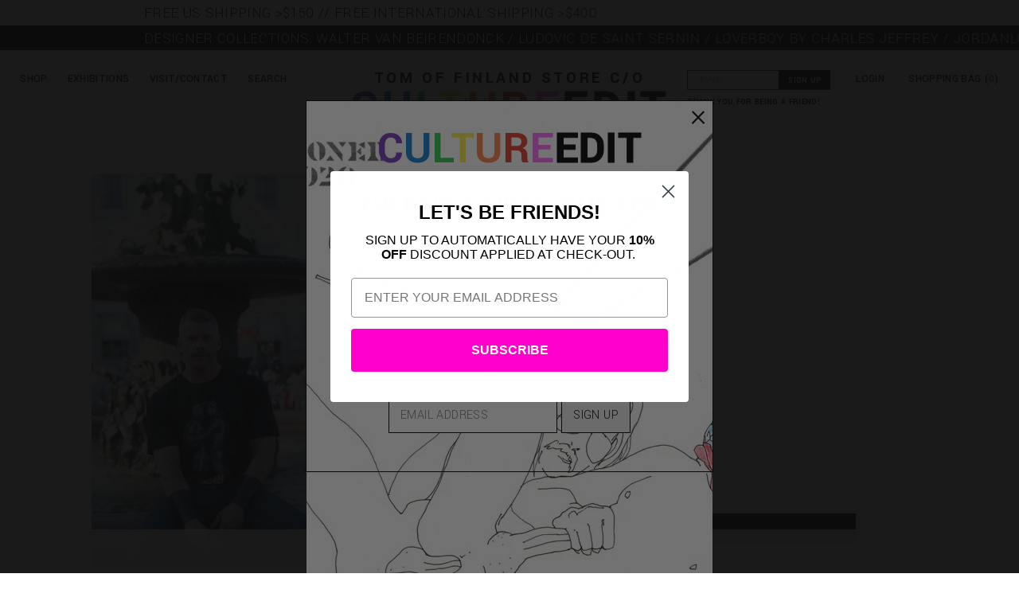

--- FILE ---
content_type: text/html; charset=utf-8
request_url: https://tomoffinlandstore.com/products/tom-of-finland-leather-duo-t-shirt
body_size: 89435
content:
<!doctype html>
<html lang="en">
  <head>
    <meta name="google-site-verification" content="4rZ74148FgHOXHqZsLj3xhzAphe7qmMhjGmsXaTcIjs" />
    <title>
      Tom of finland &quot;leather duo&quot; t-shirt : tom of finland store &ndash; CULTUREEDIT
    </title>
    <meta charset="utf-8">
    <meta http-equiv="X-UA-Compatible" content="IE=edge,chrome=1">
    <meta name="viewport" content="width=device-width,initial-scale=1">
    <link rel="apple-touch-icon" sizes="180x180" href="//tomoffinlandstore.com/cdn/shop/t/164/assets/pink-dot.png?v=127620833533522825231682261865">
    <link rel="icon" type="image/png" sizes="32x32" href="//tomoffinlandstore.com/cdn/shop/t/164/assets/pink-dot.png?v=127620833533522825231682261865">
    <link rel="icon" type="image/png" sizes="16x16" href="//tomoffinlandstore.com/cdn/shop/t/164/assets/pink-dot.png?v=127620833533522825231682261865">
    <link rel="manifest" href="//tomoffinlandstore.com/cdn/shop/t/164/assets/site.webmanifest?v=28520019027173394721682261890">
    <link rel="mask-icon" href="//tomoffinlandstore.com/cdn/shop/t/164/assets/safari-pinned-tab.svg?v=129821755802484934821682261889" color="#5bbad5">
    <meta name="msapplication-TileColor" content="#da532c">
    <meta name="theme-color" content="#ffffff">

    
    <meta name="description" content="The Official Online Store for all things Tom of Finland. Shop Home, Apparel, Vintage, Editions, Pleasure Tools, and more.">
    

    <!-- /snippets/social-meta-tags.liquid -->


  <meta property="og:type" content="product">
  <meta property="og:title" content="Leather Duo T-Shirt">
  
    <meta property="og:image" content="http://tomoffinlandstore.com/cdn/shop/products/DSC_0039_1_grande.jpg?v=1575402282">
    <meta property="og:image:secure_url" content="https://tomoffinlandstore.com/cdn/shop/products/DSC_0039_1_grande.jpg?v=1575402282">
  
    <meta property="og:image" content="http://tomoffinlandstore.com/cdn/shop/products/LEATHER_DUO_TEE_WHITE_grande.jpg?v=1575402282">
    <meta property="og:image:secure_url" content="https://tomoffinlandstore.com/cdn/shop/products/LEATHER_DUO_TEE_WHITE_grande.jpg?v=1575402282">
  
    <meta property="og:image" content="http://tomoffinlandstore.com/cdn/shop/products/LEATHER_DUO_TEE_BLACK_grande.jpg?v=1575402282">
    <meta property="og:image:secure_url" content="https://tomoffinlandstore.com/cdn/shop/products/LEATHER_DUO_TEE_BLACK_grande.jpg?v=1575402282">
  
  <meta property="og:description" content="
Tom of Finland T-Shirts
Fit: European FitMaterial: 100% Cotton
Part of proceeds benefit Tom of Finland Foundation">
  <meta property="og:price:amount" content="32.00">
  <meta property="og:price:currency" content="USD">

<meta property="og:url" content="https://cultureedit.com/products/tom-of-finland-leather-duo-t-shirt">
<meta property="og:site_name" content="CULTUREEDIT">



  <meta name="twitter:site" content="@ToFStore">


  <meta name="twitter:card" content="summary">


  <meta name="twitter:title" content="Leather Duo T-Shirt">
  <meta name="twitter:description" content="
Tom of Finland T-Shirts
Fit: European FitMaterial: 100% Cotton
Part of proceeds benefit Tom of Finland Foundation">
  <meta name="twitter:image" content="https://tomoffinlandstore.com/cdn/shop/products/LEATHER_DUO_TEE_BLACK_grande.jpg?v=1575402282">
  <meta name="twitter:image:width" content="600">
  <meta name="twitter:image:height" content="600">


    <link rel="canonical" href="https://cultureedit.com/products/tom-of-finland-leather-duo-t-shirt">

    <link rel="preconnect" href="https://fonts.googleapis.com">
    <link rel="preconnect" href="https://fonts.gstatic.com" crossorigin>

    <link href="//tomoffinlandstore.com/cdn/shop/t/164/assets/style.scss.css?v=114734164858063460591682261895" rel="stylesheet" type="text/css" media="all" />
    <style>     
:root {
  --line-height: 1.75;
  --line-height-rem: 1.75rem;
  --tof-logo-height: 4vw;
}
* {
  padding: 0;
  margin: 0;
  box-sizing: border-box;
}

html {
  font-size: 100%;
  font-size: calc(0.5em + 0.5vmax);
}

body {
  font-size: calc(0.5em + 0.5vmax);
  font-family: "Yantramanav", "HelveticaNeue", "Helvetica Neue", Helvetica, Arial, sans-serif;
  background-color: white;
  color: black;
  line-height: var(--line-height);
  padding: var(--line-height-rem);
}

a {
  text-decoration: none;
  color: black;
}

a:hover {
  text-decoration: underline;
}

nav a {
  color: black;
}

select {
  background-image: url('//tomoffinlandstore.com/cdn/shop/t/164/assets/ico-select.svg?v=3540120393686482291682261935');
}

.mobile-menu-button {
  display: none;
}

.hamburger-icon {
  position: relative;
  display: block;
  height: 1.6rem;
  width: 1.9rem;
  border-top: 3px solid black;
  border-bottom: 3px solid black;
}

.hamburger-icon:before {
  content: '';
  position: absolute;
  top: 50%;
  left: 0;
  right: 0;
  height: 3px;
  background-color: black;
  transform: translateY(-50%);
}

nav.mega-nav,
.exhibitions-menu {
  position: fixed;
  top: 0;
  left: 0;
  right: 0;
  bottom: 0;
  height: 100vh;
  width: 100vw;
  transform: translateX(-100%);
  transition: transform 450ms cubic-bezier(0.78, 0.14, 0.06, 0.97);
  z-index: 9998;
  text-transform: uppercase;
  letter-spacing: calc(var(--line-height-rem) * 0.1);
}

.nav-open nav.mega-nav,
.exhibitions-open .exhibitions-menu {
  transform: translateX(0);
  transition-timing-function: cubic-bezier(0.46, 0.37, 0.01, 0.96);
}

.close-nav, .ex-close-nav {
  position: fixed;
  top: var(--line-height-rem);
  left: var(--line-height-rem);
  color: black;
  cursor: pointer;
  font-weight: 100;
  font-size: calc(var(--line-height-rem) * 0.75);
  z-index: 9999;
}

.close-nav, .ex-close-nav {
  display: none;
}

.nav-open .close-nav, .mobile-nav-open .close-nav, .exhibitions-open .ex-close-nav {
  display: block;
  z-index: 9999;
}

nav.mega-nav ul /*, .exhibitions-menu ul*/ {
  /* position: relative; */
  display: flex;
  flex-direction: column;
  justify-content: flex-start;
  width: 100vw;
  height: 100vh;
  padding-left: calc(var(--line-height-rem) * 2);
  padding-top: calc(var(--line-height-rem) * 3);
  padding-bottom: calc(var(--line-height-rem) * 6);
  /* background-color: #FF68FE; */
  background-color: #FFFFFF;
  color: black;
  list-style-type: none;
  font-size: calc(var(--line-height-rem) * 0.75);
  transition: left 600ms ease;
  top: 0px;
  left: 0px;
}
        

      .exhibition-grid {
        float: left;
        width: 50%;
        padding-top: calc(var(--line-height-rem) * 3);
        padding-left: calc(var(--line-height-rem) * 3);
      }
    .exhibitions-menu {
      background-color: white; 
      overflow-y: auto;
    }
      .exhibitions-menu h2 {
        float: left;
      }
      .exhibitions-menu .exhibition-grid ul {
        display: flex;
        flex-direction: column;
        justify-content: flex-start;
        width: 100%;
        height: 100%;
        float: left;
        list-style-type: none;
        
      }
      .exhibition-thumbnail {
        width: 50vmin;
        height: 25vmin;
        display: block;
/*             flex-direction: column;
        justify-content: flex-end; */
      }
      .exhibition-thumbnail a {
        display: inline-block;
        background-size: cover;
        width: 100%;
        height: 100%;
        color: black;
/*             text-shadow: 2px 0px 0px #FF68FE; */
/*             padding: 0.5em;
        padding-top: auto; */
        line-height: 1.2em;
        font-weight: bold;
        vertical-align: bottom;
      }
    
    .exhibition-thumbnail .exhibition-img {
      display: block;
      position: relative;
      width: 25vmin;
      height: 25vmin;
      float: left;
    }

    .exhibition-thumbnail .exhibition-img img {
      position: absolute;
      top: 0;
      left: 0;
      height: 100%;
      width: 100%;
      object-fit: cover;
    }
    
    .exhibition-thumbnail figcaption {
      width: 25vmin;
      height: 25vmin;
      float: left;
      padding-left: 1vw;
    }

  .exhibitions-menu ul {
    /* justify-content: space-around; */
    font-size: calc(var(--line-height-rem) * 0.75);
    /* padding-top: calc(var(--line-height-rem) * 3); */
  }

  .exhibitions-menu ul li {
    margin-bottom: calc(var(--line-height-rem) * 0.75);
    font-style: italic;
  }

  nav.mega-nav ul ul, .exhibitions-menu ul ul {
    /* display: none; */
    position: fixed;
    left: -100vw;
    /* width: 33.33vw; */
    width: 0;
    top: 0;
    transition: width 600ms ease;
    border-left: 1px solid #333;
    z-index: 0;
  }

  /* nav ul > li:hover > a, nav ul > li:hover,
  .exhibitions-menu ul > li:hover > a, .exhibitions-menu ul > li:hover {
    text-decoration: underline;
    cursor: pointer;
  } */

  nav.mega-nav ul > li.hover-active > ul,
  .exhibitions-menu ul > li:hover > ul {
    position: fixed;
    display: flex;
    width: 75vw;
    top: 0;
    left: 25vw;
    overflow-y: auto;
  }

  /* nav ul > li:hover > ul,
  .exhibitions-menu ul > li:hover > ul {
    position: fixed;
    display: flex;
    width: 25vw;
    top: 0;
    left: 25vw;
  } */

  nav.mega-nav ul > li > ul > li.hover-active > ul,
  .exhibitions-menu ul > li > ul > li.hover-active > ul
    {
    position: fixed;
    display: flex;
    width: 50vw;
    top: 0;
    left: 50vw;
  }

  nav.mega-nav ul > li > ul > li.hover-active > ul > li.hover-active > ul,
  .exhibitions-menu ul > li > ul > li.hover-active > ul > li.hover-active > ul
    {
    position: fixed;
    display: flex;
    width: 25vw;
    top: 0;
    left: 75vw;
  }

  nav.mega-nav ul > li > ul > li.hover-active > ul.sale-preview,
  .exhibitions-menu ul > li > ul > li.hover-active > ul.sale-preview
    {
    position: fixed;
    display: flex;
    width: 50vw;
    top: 0;
    left: 50vw;
  }

  nav.mega-nav ul > li > ul#brand-box,
  nav.mega-nav ul > li > ul#designer-box {
    /* width: calc(var(--line-height-rem) * 5); */
    width: 75vw;
  }

  nav.mega-nav ul > li > ul#brand-box li:not(:first-of-type) h3 {
    margin-top: 0.5em;
  }

  nav.mega-nav ul > li > ul > li.section-letter.hover-active > ul {
    width: calc(50vw + calc(var(--line-height-rem) * 9));
    left: calc(50vw - calc(var(--line-height-rem) * 9));
  }

  nav.mega-nav ul > li > ul.designers > li.hover-active > ul  {
    width: 50vw;
  }

  nav li a {
    max-width: 25vw;
  }

  /* nav ul > li > ul > li:hover > ul,
  .exhibitions-menu ul > li > ul > li:hover > ul
    {
    position: fixed;
    display: flex;
    width: 25vw;
    top: 0;
    left: 50vw;
  }

  nav ul > li > ul > li:hover > ul > li:hover > ul,
  .exhibitions-menu ul > li > ul > li:hover > ul > li:hover > ul
    {
    position: fixed;
    display: flex;
    width: 25vw;
    top: 0;
    left: 75vw;
  } */

  nav.mega-nav .see-all > a,
  nav.mega-nav .special-category > a {
    display: inline-block;
    border-bottom: 1px dashed black;
    margin-bottom: calc(var(--line-height-rem) * 0.25);
  }

  nav.mega-nav .special-category:nth-of-type(5) > a {
    margin-bottom: var(--line-height-rem);
  }
  
  .mobile-subnav-btn,
  .mobile-subnav-link {
    display: none;
  }

  header:not(.section-header) {
    width: 100vw;
    position: fixed;
    top: calc(var(--line-height-rem) * 2.5);
    left: 0;
    text-align: center;
    display: flex;
    flex-direction: row;
    justify-content: center;
    /* padding-bottom: calc(var(--line-height-rem) * 2); */
    background-color: white;
    z-index: 9997;
  }

  header:not(.section-header) h1 {
    position: relative;
    display: block;
    float: left;
    font-size: calc(var(--line-height-rem) * 2.5);
    text-transform: uppercase;
    letter-spacing: 0.25rem;
    margin: 0;
    margin-top: calc(var(--line-height-rem) * 1);
  }

  header:not(.section-header) .main-menu,
  .shopping-cart,
  .account-link {
    position: absolute;
    left: 0;
    top: 0;
    list-style-type: none;
    display: flex;
    flex-direction: row;
    justify-content: flex-start;
    text-transform: uppercase;
    /* letter-spacing: 0.1em; */
    max-width: 30vw;
    font-weight: 500;
    letter-spacing: 2;
  }

  .shopping-cart {
    background-image: url(//tomoffinlandstore.com/cdn/shop/t/164/assets/rainbow-dot.gif?v=14978444462395262591682261887);
    background-repeat: no-repeat;
    background-position: left 82.5%;
    background-size: calc(var(--line-height-rem) * 0.5) calc(var(--line-height-rem) * 0.5);
    padding: var(--line-height-rem) var(--line-height-rem) 0 calc(var(--line-height-rem) * 0.75);
    position: absolute;
    left: auto;
    right: 0;
    top: 0;
  }

  header:not(.section-header) .main-menu li {
    padding: var(--line-height-rem) 0 0 var(--line-height-rem);
  }

  #contact_form {
    position: absolute;
    top: calc(var(--line-height-rem) * 1);
    right: 14.5vw;
    width: 14vw;
    min-width: 180px;
  }

  header.has-account-link #contact_form {
    right: 18.5vw;
    display: none;
  }

  #contact_form * {
    line-height: 1em;
    height: var(--line-height-rem);
  }

  .account-link {
    top: calc(var(--line-height-rem) * 1);
    left: auto;
    right: 18vw;
  }

  @media screen and (min-width: 1250px) {
    header.has-account-link #contact_form {
      display: block;
    }

    .account-link {
      right: 13.2vw;
    }
  }

  .input-group.search-bar {
    position: absolute;
    top: calc(var(--line-height-rem) * 2);
    left: var(--line-height-rem);
    display: none;
    flex-direction: row;
    /* justify-content: center; */
    float: left;
    width: 33vw;
    clear: both;
  }

  .input-group.search-bar .input-group-field {
    width: 40%;
    line-height: 1em;
    height: var(--line-height-rem);
  }

  .input-group.search-bar .input-group-btn {
    width: 10%;
    /* height: 37px; */
    line-height: 1em;
    height: var(--line-height-rem);
  }

  .input-group.search-bar .input-group-btn button {
    vertical-align: top;
    line-height: 1em;
    height: var(--line-height-rem);
  }

  footer {
    position: fixed;
    bottom: 0;
    left: 0;
    width: 100vw;
    background-color: rgba(255, 255, 255, 0.92);
    z-index: 9990;
    text-transform: uppercase;
    letter-spacing: 0.1em;
    font-size: 0.75rem;
  }

  footer ul {
    list-style-type: none;
    display: flex;
    flex-direction: row;
    justify-content: center;
  }

  footer ul li {
    margin: 1.3rem var(--line-height-rem);
  }

  .tof-logo {
    display: block;
    font-size: 0.33em;
    line-height: 1;
    margin-bottom: 0;
    margin-bottom: calc(var(--line-height-rem) * -1);
  }

  main {
    margin-top: calc(var(--line-height-rem) * 6.5);
    width: 100%;
    height: 100%;
    background-color: white;
    color: black;
    float: left;
    text-align: center;
    /* line-height: 80vh; */
    display: block;
    overflow: hidden;
    /* grid-template-columns: repeat(3,33%); */
  }

  /* main div {
    height: calc(var(--line-height-rem) * 8);
    text-align: center;
    margin: var(--line-height-rem);
  } */

  .product-group {
    width: 500vw;
    /* height: calc(var(--line-height-rem) * 10); */
    /* outline: 1px solid red; */
    display: block;
    float: left;
    overflow-x: auto;
    scroll-snap-type: x mandatory;
    scroll-snap-align: center;
    /* flex-direction: row;
    justify-content: space-evenly; */
  }

  .product-thumb {
    display: block;
    float: left;
    width: 33vw;
    /* height: 100%; */
    margin: 0 25vw;
    /* outline: 1px solid blue; */
  }

  .product-thumb img {
    width: 100%;
    height: auto;
  }

  .announcement-bar-1 {
    position: fixed;
    top: 0;
    left: 0;
    width: 100vw;
    height: calc(var(--line-height-rem) * 1.25);
    font-size: calc(var(--line-height-rem) * 0.75);
    /* background-color: #FF68FE; */
    background-color: #FFFFFF;
    color: black;
    text-align: left;
    font-weight: 300;
    letter-spacing: 0.5;
    text-transform: uppercase;
  }
  .announcement-bar-2 {
    position: fixed;
    top: calc(var(--line-height-rem) * 1.25);
    left: 0;
    width: 100vw;
    height: calc(var(--line-height-rem) * 1.25);
    font-size: calc(var(--line-height-rem) * 0.75);
    background-color: black;
    /* color: #FF68FE; */
    color: #FFFFFF;
    text-align: left;
    font-weight: 300;
    letter-spacing: 0.5;
    text-transform: uppercase;
  }

  .announcement-bar-1 a {
    color: #000000;
  }

  .announcement-bar-2 a {
    color: #FFFFFF;
  }

  .marquee {
  overflow: hidden;
  padding-left: 50vw;
}

  .marquee span {
  display: block;
  transform: translate(100%, 0);
  /* show the marquee just outside the paragraph */
  will-change: transform;
  animation: marquee 90s linear infinite;
  width: 300vw;
}

@keyframes marquee {
  0% { transform: translate(0, 0); }
  100% { transform: translate(-100%, 0); }
}

  li:first-child > .product-preview:before {
    content: "Newest";
    display: block;
    border-bottom: 1px dashed black;
    margin-bottom: var(--line-height-rem);
    color: black;
  }

  .product-preview {
    font-size: calc(var(--line-height-rem) * 0.25);
    /* letter-spacing: 0.1; */
    /* background-image: url('product.png'); */
    
    height: 8rem;
    /* padding-left: 9rem; */
    margin-bottom: 2rem;
    padding-right: 1rem;
    letter-spacing: initial;
  }

  .product-preview b {
    font-size: calc(var(--line-height-rem) * 0.4);
    /* letter-spacing: 0.1; */
  }

  .product-preview .product-img {
    display: inline-block;
    float: left;
    height: 8rem;
    width: 8rem;
    background-repeat: no-repeat;
    background-position: center center;
    background-size: cover;
    margin-right: 1rem;
  }

  .product-preview-item {
    display: none;
  }

  nav ul > li > ul.designers > li.hover-active > ul .product-preview {
    font-size: calc(var(--line-height-rem) * 0.5);
  }

  .marquee {
    z-index: 9997;
  }

  main {
    margin-left: calc(var(--line-height-rem) * -1);
    width: calc(100% + calc(var(--line-height-rem) * 2));
  }

      /*============================================================================
  #Product Page
==============================================================================*/
.product-single.grid {
	margin-left:-30px;
  padding-bottom: 8rem;
  text-align: left;
}

.product-single h1, .product-single .h1 {
  font-size: 2em;
  letter-spacing: 0.025em;
  margin-bottom: 1.2em;
  text-transform: uppercase; }

.product-single .product-description {
  text-transform: uppercase;
  margin-bottom: 1em; }

.product-single .price-wrapper {
  margin-bottom: 3.5em;
  display: block; }

#ProductPrice {
  font-weight: 600;
}

.product-single .selector-wrapper select {
  width: 50%; }

.product-single .flexgrid {
  display: -webkit-box;
  display: -ms-flexbox;
  display: flex;
  -webkit-box-pack: justify;
      -ms-flex-pack: justify;
          justify-content: space-between;
  -webkit-box-align: end;
      -ms-flex-align: end;
          align-items: flex-end; }

.product-single .quantity-wrapper {
  display: inline-block;
  width: 48%; }
  .product-single .quantity-wrapper .js-qty, .product-single .quantity-wrapper .ajaxcart__qty {
    max-width: none; }

.product-single .social-icons {
  display: inline-block;
  width: 48%;
  margin-bottom: 1.5em;
  text-align: right;
  min-width: 8.125em; }
  .product-single .social-icons li {
    margin: 0 .25em; }
    .product-single .social-icons li:first-child {
      margin-left: 0; }
    .product-single .social-icons li a {
      color: black; }

.product-single label {
  text-transform: uppercase;
  line-height: 2.25; }

  /* .product-single #Quantity {
    font-size: 10px;
  } */

.product-single__variants {
  display: none; }
  .no-js .product-single__variants {
    display: block; }

.product-single__photos {
  margin-bottom: 3rem; }

.product-single__photos a, .product-single__photos img,
.product-single__thumbnails a,
.product-single__thumbnails img {
  display: block;
  margin: 0 auto; }

.product-single__photos li,
.product-single__thumbnails li {
  margin-bottom: 3rem; }

.products-navigation {
  text-transform: uppercase; }

  .back-button {
    display: none;
  }

  .mobile-search {
    display: none;
  }

  .mobile-search .input-group.search-bar {
    position: static;
    display: block !important;
    width: 100%;
    clear: none;
    float: left;
  }

  .mobile-search .input-group.search-bar .input-group-field {
    width: 60%;
    display: block;
    float: left;
  }

  .mobile-search .input-group.search-bar .input-group-btn {
    display: block;
    float: left;
    width: 10%;
    clear: none;
    margin: 0;

  }

  .search-toggle {
    display: inline-block;
  }

@media only screen and (max-width: 767px) {

    body.mobile-nav-open {
      position: fixed;
      height: 100vh;
      overflow-y: hidden;
    }

    .marquee {
      overflow: hidden;
      font-size: calc(var(--line-height-rem) * 0.75);
      line-height:1em;
      height: calc(var(--line-height-rem) * 1.25);
      font-weight: bold;
    }
    .marquee span {
      display: block;
      transform: translate(100%, 0);
      /* show the marquee just outside the paragraph */
      will-change: transform;
      animation: marquee 30s linear infinite;
      width: 400vw;
      font-size: calc(var(--line-height-rem) * 0.75);
      line-height:calc(var(--line-height-rem) * 1.25);
    }

    @keyframes marquee {
      0% { transform: translate(0, 0); }
      100% { transform: translate(-100%, 0); }
    }

    header:not(.section-header) .main-menu {
      display: none;
    }

    .mobile-nav-open header .main-menu {
      display: flex;
      flex-direction: column;
      width: 100vw;
      max-width: 100vw;
      height: 100vh;
      position: fixed;
      top: 0;
      left: 0;
      background-color: white;
      z-index: 9998;
      font-size: calc(var(--line-height-rem) * 0.75);
      text-align: left;
      padding-top: 6rem;
      padding-left: calc(var(--line-height-rem) * 2);
    }

    header:not(.section-header) .main-menu li {
      padding: 0;
      font-size: calc(var(--line-height-rem) * 1.5);
      font-family: "Yantramanav", "HelveticaNeue", "Helvetica Neue", Helvetica, Arial, sans-serif;
      font-weight: 400;
    }

    .shopping-cart,
    .account-link {
      position: fixed;
      top: initial;
      bottom: 0;
      padding: calc(0.7rem + 0px) calc(1rem + 0px);
      font-size: calc(var(--line-height-rem) * 0.6);
      font-weight: bold;
    }

    .shopping-cart {
      left: initial;
      right: 0;
      padding-left: 0;
      background-position: left calc(var(--line-height-rem) * 1.3);
      /* text-align: right; */
      width: 100vw;
      max-width: 100vw;
      background-color: white;
      justify-content: flex-end;
      background-image: none;
    }

    .shopping-cart > span:before {
      content: "";
      display: inline-block;
      background-image: url(rainbow-dot.gif);
      background-repeat: no-repeat;
      background-position: center center;
      background-size: calc(var(--line-height-rem) * 0.5) calc(var(--line-height-rem) * 0.5);
      height: calc(var(--line-height-rem) * 0.5);
      width: calc(var(--line-height-rem) * 0.5);
      margin-right: 0.5em;
    }

    .account-link {
      z-index: 1;
      right: initial;
      left: 0;
      padding-right: 0;
    }

    .mobile-menu-button {
      display: block;
      width: 2rem;
      height: 2rem;
      color: black;
      position: fixed;
      top: 7rem;
      left: 2rem;
      z-index: 9998;
    }

    .mobile-nav-open .mobile-menu-button {
      display: none;
    }

    .input-group.search-bar .input-group-btn button {
      vertical-align: top;
      line-height: 0.5em;
      height: var(--line-height-rem);
    }

    .tof-logo {
      width: 100%;
      position: relative;
      display: block;
      float: left;
      font-size: calc(var(--line-height-rem) * 0.5);
      text-transform: uppercase;
      letter-spacing: 0.25rem;
      margin: 0;
      margin-top: calc(var(--line-height-rem) * 1);
      margin-bottom: -1rem;
    }

    header:not(.section-header) h1 {
      font-size: calc(var(--line-height-rem) * 2);
      margin-top: 0;
      width: calc(100% - 10rem);
      float: left;
    }

    nav {
      opacity: 0;
      pointer-events: none;
    }

    nav li a {
      max-width: initial;
    }

    .nav-open nav {
      opacity: 1;
      pointer-events: all;
      top: 0;
      left: 0;
      width: 100vw;
      height: 100vh;
      overflow: hidden;
    }

    nav.mega-nav ul ul, .exhibitions-menu ul ul {
    /* display: none; */
    position: fixed;
    left: -100vw;
    /* width: 33.33vw; */
    width: 0;
    top: 0;
    transition: width 600ms ease;
    border-left: 1px solid #333;
    z-index: 0;
  }

    .nav-open nav > ul,
    .nav-open nav ul > li.hover-active > ul {
      position: fixed;
      top: 0;
      left: 0;
      width: 100vw;
      height: 100vh;
      overflow: scroll;
      -webkit-overflow-scrolling: touch;
    }

    .nav-open nav ul li {
      font-size: calc(var(--line-height-rem) * 1);
    }

    .nav-open #tidio-chat {
      display: none;
    }

/*     nav.mega-nav ul, .exhibitions-menu ul {
    width: 100vw;
  } */

  .exhibitions-menu ul {
    font-size: calc(var(--line-height-rem) * 0.75);
  }

  .exhibitions-menu ul li {
    margin-bottom: calc(var(--line-height-rem) * 0.75);
    font-style: italic;
  }

  
  .exhibition-grid {
    float: left;
    width: 100%;
    padding-top: calc(var(--line-height-rem) * 3);
    padding-left: calc(var(--line-height-rem) * 3);
  }
        .exhibitions-menu {
         background-color: white; 
        }
          .exhibitions-menu h2 {
            float: left;
          }
          .exhibitions-menu .exhibition-grid ul {
            display: flex;
            flex-direction: column;
            justify-content: space-around;
            width: 100%;
            height: auto;
            float: left;
            list-style-type: none;
          }
          .exhibition-thumbnail {
            width: 100%;
            display: block;
            margin-bottom: 1em !important;
          }
          .exhibition-thumbnail a {
            display: block;
            background-size: cover;
            width: 100%;
            height: 100%;
            color: black;
            font-size: 1rem;
            line-height: 1.2em;
            font-weight: bold;
          }
  

  nav.mega-nav ul > li.hover-active > ul,
  .exhibitions-menu ul > li:hover > ul {
    width: 100vw;
    left: 0;
  }

  nav.mega-nav ul > li > ul > li.hover-active > ul,
  .exhibitions-menu ul > li > ul > li.hover-active > ul
    {
    width: 100vw;
    left: 0;
  }

  nav.mega-nav ul > li > ul > li.hover-active > ul > li.hover-active > ul,
  .exhibitions-menu ul > li > ul > li.hover-active > ul > li.hover-active > ul
    {
    width: 100vw;
    left: 0;
  }

  nav.mega-nav ul > li > ul > li.hover-active > ul.sale-preview,
  .exhibitions-menu ul > li > ul > li.hover-active > ul.sale-preview
    {
    width: 100vw;
    left: 0;
  }

  nav.mega-nav ul > li > ul#brand-box,
  nav.mega-nav ul > li > ul#designer-box {
    width: 100vw;
  }

  nav.mega-nav ul > li > ul.designers > li.hover-active > ul  {
    width: 100vw;
  }
  
  nav.mega-nav ul {
   /* margin-bottom: calc(160px + 1em);  */
  }

    nav ul > li > ul > li.hover-active > ul > li.hover-active > ul,
    .exhibitions-menu ul > li > ul > li.hover-active > ul > li.hover-active > ul {
      display: none;
    }

    footer {
      position: static;
      display: block;
      float: left;
      margin-left: -2rem;
      padding-bottom: 80px;
    }

    footer ul {
      flex-direction: column;
      text-align: center;
    }
  
  .exhibitions-menu {
  	overflow-y: auto;
  }

    .exhibitions-menu ul {
/*     display: flex;
    flex-direction: column;
    justify-content: flex-start; */
    width: 100%;
/*     height: 100vh; */
    padding-left: calc(var(--line-height-rem) * 2);
    padding-top: calc(var(--line-height-rem) * 2);
    background-color: #FFFFFF;
    color: black;
    list-style-type: none;
    font-size: calc(var(--line-height-rem) * 0.75);
    transition: left 600ms ease;
    top: 0px;
    left: 0px;
    font-style: italic;
  }

  .exhibitions-menu ul {
    font-size: calc(var(--line-height-rem) * 0.75);
      list-style-type: none;
      margin: 0;
      padding: 0;
  }
  
  .exhibitions-menu ul li {
      list-style-type: none;
      margin: 0;
      padding: 0;
  }

  .contact-form {
    display: none;
  }

  .nav-open nav ul:not(.brand-box):not(.designers) > li:not(.see-all) > a {
    display: none !important;
  }

  .nav-open nav ul:not(.brand-box):not(.designers) > li:not(.see-all) > .mobile-subnav-link {
    display: block !important;
  }  

  .mobile-subnav-btn,
  .mobile-subnav-link {
    display: block;
    padding-right: 0.25rem;
    /* background-color: black;
    color: white; */
    /* text-align: right; */
    float: left;
    font-size: calc(var(--line-height-rem) * 1.25);
    line-height:calc(var(--line-height-rem) * 1.25);
    /* border-bottom: 1px dashed black; */
    margin-bottom: calc(var(--line-height-rem) * 0.75);
  }

  .nav-open nav ul:not(.brand-box):not(.designers) > li:not(.see-all).grandchild-link > a {
    display: block !important;
  }

  .back-button {
    display: block;
    margin-bottom: 1em;
  }

  .mobile-search {
    display: block;
  }

  .search-toggle {
    display: none;
  }

}
</style>

    <link href="https://fonts.googleapis.com/css2?family=Yantramanav:wght@100;300;400;500;700;900&display=swap" rel="stylesheet">

    
    
  <link rel="preload" href="//vjs.zencdn.net/7.1.0/video-js.css" as="style" onload="this.onload=null;this.rel='stylesheet'">
  <noscript><link rel="stylesheet" href="//vjs.zencdn.net/7.1.0/video-js.css"></noscript> 


    <script type="text/javascript">
  /* Modernizr 2.8.3 (Custom Build) | MIT & BSD
  * Build: http://modernizr.com/download/#-fontface-csstransforms-csstransforms3d-touch-cssclasses-teststyles-testprop-testallprops-prefixes-domprefixes-cssclassprefix:supports!
  */
  ;window.Modernizr=function(a,b,c){function z(a){j.cssText=a}function A(a,b){return z(m.join(a+";")+(b||""))}function B(a,b){return typeof a===b}function C(a,b){return!!~(""+a).indexOf(b)}function D(a,b){for(var d in a){var e=a[d];if(!C(e,"-")&&j[e]!==c)return b=="pfx"?e:!0}return!1}function E(a,b,d){for(var e in a){var f=b[a[e]];if(f!==c)return d===!1?a[e]:B(f,"function")?f.bind(d||b):f}return!1}function F(a,b,c){var d=a.charAt(0).toUpperCase()+a.slice(1),e=(a+" "+o.join(d+" ")+d).split(" ");return B(b,"string")||B(b,"undefined")?D(e,b):(e=(a+" "+p.join(d+" ")+d).split(" "),E(e,b,c))}var d="2.8.3",e={},f=!0,g=b.documentElement,h="modernizr",i=b.createElement(h),j=i.style,k,l={}.toString,m=" -webkit- -moz- -o- -ms- ".split(" "),n="Webkit Moz O ms",o=n.split(" "),p=n.toLowerCase().split(" "),q={},r={},s={},t=[],u=t.slice,v,w=function(a,c,d,e){var f,i,j,k,l=b.createElement("div"),m=b.body,n=m||b.createElement("body");if(parseInt(d,10))while(d--)j=b.createElement("div"),j.id=e?e[d]:h+(d+1),l.appendChild(j);return f=["&#173;",'<style id="s',h,'">',a,"</style>"].join(""),l.id=h,(m?l:n).innerHTML+=f,n.appendChild(l),m||(n.style.background="",n.style.overflow="hidden",k=g.style.overflow,g.style.overflow="hidden",g.appendChild(n)),i=c(l,a),m?l.parentNode.removeChild(l):(n.parentNode.removeChild(n),g.style.overflow=k),!!i},x={}.hasOwnProperty,y;!B(x,"undefined")&&!B(x.call,"undefined")?y=function(a,b){return x.call(a,b)}:y=function(a,b){return b in a&&B(a.constructor.prototype[b],"undefined")},Function.prototype.bind||(Function.prototype.bind=function(b){var c=this;if(typeof c!="function")throw new TypeError;var d=u.call(arguments,1),e=function(){if(this instanceof e){var a=function(){};a.prototype=c.prototype;var f=new a,g=c.apply(f,d.concat(u.call(arguments)));return Object(g)===g?g:f}return c.apply(b,d.concat(u.call(arguments)))};return e}),q.touch=function(){var c;return"ontouchstart"in a||a.DocumentTouch&&b instanceof DocumentTouch?c=!0:w(["@media (",m.join("touch-enabled),("),h,")","{#modernizr{top:9px;position:absolute}}"].join(""),function(a){c=a.offsetTop===9}),c},q.csstransforms=function(){return!!F("transform")},q.csstransforms3d=function(){var a=!!F("perspective");return a&&"webkitPerspective"in g.style&&w("@media (transform-3d),(-webkit-transform-3d){#modernizr{left:9px;position:absolute;height:3px;}}",function(b,c){a=b.offsetLeft===9&&b.offsetHeight===3}),a},q.fontface=function(){var a;return w('@font-face {font-family:"font";src:url("https://")}',function(c,d){var e=b.getElementById("smodernizr"),f=e.sheet||e.styleSheet,g=f?f.cssRules&&f.cssRules[0]?f.cssRules[0].cssText:f.cssText||"":"";a=/src/i.test(g)&&g.indexOf(d.split(" ")[0])===0}),a};for(var G in q)y(q,G)&&(v=G.toLowerCase(),e[v]=q[G](),t.push((e[v]?"":"no-")+v));return e.addTest=function(a,b){if(typeof a=="object")for(var d in a)y(a,d)&&e.addTest(d,a[d]);else{a=a.toLowerCase();if(e[a]!==c)return e;b=typeof b=="function"?b():b,typeof f!="undefined"&&f&&(g.className+=" supports-"+(b?"":"no-")+a),e[a]=b}return e},z(""),i=k=null,e._version=d,e._prefixes=m,e._domPrefixes=p,e._cssomPrefixes=o,e.testProp=function(a){return D([a])},e.testAllProps=F,e.testStyles=w,g.className=g.className.replace(/(^|\s)no-js(\s|$)/,"$1$2")+(f?" supports-js supports-"+t.join(" supports-"):""),e}(this,this.document);
</script>        

    <script src="//ajax.googleapis.com/ajax/libs/jquery/3.2.1/jquery.min.js" type="text/javascript"></script>

    
    <script src="//tomoffinlandstore.com/cdn/shop/t/164/assets/timber.js?v=68895447527500601711682261935"></script> 

    <script src="https://cdn.jsdelivr.net/npm/js-cookie@2/src/js.cookie.min.js" defer="defer"></script>
    <script src="//tomoffinlandstore.com/cdn/shop/t/164/assets/plugins.js?v=33614800366745820321682261867" defer="defer"></script>   
    <script src="//tomoffinlandstore.com/cdn/shop/t/164/assets/app.js?v=55427378464749923401682261770" defer="defer"></script>
    <script src="//instant.page/5.1.0" type="module" integrity="sha384-by67kQnR+pyfy8yWP4kPO12fHKRLHZPfEsiSXR8u2IKcTdxD805MGUXBzVPnkLHw"></script>

    <script>
  window.onload = function() {
    var timer;
    
    document.querySelectorAll('nav li, nav ul li ul li').forEach((li) => {
      let self = li;
      li.onmouseover = function(e) {
        e.stopPropagation();
        clearTimeout(timer);
        timer = setTimeout(function(){
          setActive(self);
        }, 120);
      }
    });
  }

  function removeHoverActives() {
    Array.from(document.getElementsByClassName('hover-active')).forEach(function(h){h.classList.remove('hover-active');});
  }

  function isSafari() {
    var is_chrome = navigator.userAgent.indexOf('Chrome') > -1;
    var is_explorer = navigator.userAgent.indexOf('MSIE') > -1;
    var is_firefox = navigator.userAgent.indexOf('Firefox') > -1;
    var is_safari = navigator.userAgent.indexOf("Safari") > -1;
    var is_opera = navigator.userAgent.toLowerCase().indexOf("op") > -1;
    if ((is_chrome)&&(is_safari)) { is_safari = false; }
    if ((is_chrome)&&(is_opera)) { is_chrome = false; }
    return is_safari;
  }

  function setActive(el) {
    // console.log("el", el);
    let hoverEls = el.parentNode.getElementsByClassName('hover-active');
    // console.log('hoverEls ',hoverEls);
    if(typeof hoverEls !== undefined && typeof hoverEls !== null /*&& hoverEls.length > 0*/) {
      Array.from(hoverEls).forEach((l) => { l.classList.remove('hover-active')});
    }

    el.classList.add('hover-active');
  }

  /*
  function triggerLoad(e) {
    // if (isSafari()) { console.log('this is Safari, not running code...'); return true; }
    const mouseoverEvent = new Event('mouseover');
    let els = e.target.parentNode.querySelectorAll('ul li'); // :not(.loaded)
    console.log('trigger load els', els);
    els.forEach(function(el) {
      console.log("el item ",el);
      const link = el.querySelector('a')

      link && link.dispatchEvent(mouseoverEvent);
      // el.childNodes.forEach(function(item) {
      //   console.log("item ",item);
      //   item.querySelector('a').forEach(function(a) {
      //     a.dispatchEvent(mouseoverEvent);
      //   });
      // });
    });
  }


  function getProducts(e, handle, tags) {
    e.stopPropagation();
    e.preventDefault();
    console.log("getProducts triggered event ",e);
    console.log('parent node:',e.target.parentNode);
    let el = e.target.parentNode.querySelector('.product-preview-list'); // :not(.loaded)
    console.log('targeted el for product previews:',el);
    if ((el.childElementCount <= 1 && el.classList.contains('loaded') !== true) || isSafari()) {
      el.classList.add('loaded');
      console.log('https://cultureedit.com/pages/product-previews?handle=' + handle + '&tags=' + encodeURI(tags));
      fetchPreviewHTML(el,'/pages/product-previews?handle=' + handle + '&tags=' + encodeURI(tags));
      }
  }

  function fetchPreviewHTML(el,url) {
    fetch(url,{
          method: 'GET',
          headers: {
            'Content-Type': 'application/json',
            'pragma': 'no-cache',
            'cache-control': 'no-cache',
            cache: 'no-store'
          },
          mode: 'cors'
        })
        .then(res => res.text())
        .then((out) => {
          el.querySelectorAll('.product-preview-item').forEach(e => e.parentNode.removeChild(e));
          el.appendChild(createFragment(out));
          // el.classList.add('loaded');
          console.log('Output: ', out);
        }).catch(err => console.error(err));
  }

  function createFragment(htmlStr) { var frag = document.createDocumentFragment(), temp = document.createElement('div'); temp.innerHTML = htmlStr; while(temp.firstChild) { frag.appendChild(temp.firstChild); } return frag; } 
  */
</script> 

    <script>
      window.lazySizesConfig = window.lazySizesConfig || {};
      window.lazySizesConfig.init = false;
      window.lazySizesConfig.expand = 600;
      window.lazySizesConfig.expFactor = 3;  
    </script>

    
    

    <script>window.performance && window.performance.mark && window.performance.mark('shopify.content_for_header.start');</script><meta name="google-site-verification" content="xu-xq4TOCXUM3FYCsjVfokxo3PhrBISNVSAeWufCNTU">
<meta name="google-site-verification" content="QydWXpHxz_8zCqQ1jhuG3f0aN-STO7a4im9sV2moUs0">
<meta id="shopify-digital-wallet" name="shopify-digital-wallet" content="/17051039/digital_wallets/dialog">
<meta name="shopify-checkout-api-token" content="d158f63e8714007e3f70e8ebf3e6b0b2">
<meta id="in-context-paypal-metadata" data-shop-id="17051039" data-venmo-supported="true" data-environment="production" data-locale="en_US" data-paypal-v4="true" data-currency="USD">
<link rel="alternate" type="application/json+oembed" href="https://cultureedit.com/products/tom-of-finland-leather-duo-t-shirt.oembed">
<script async="async" src="/checkouts/internal/preloads.js?locale=en-US"></script>
<script id="shopify-features" type="application/json">{"accessToken":"d158f63e8714007e3f70e8ebf3e6b0b2","betas":["rich-media-storefront-analytics"],"domain":"tomoffinlandstore.com","predictiveSearch":true,"shopId":17051039,"locale":"en"}</script>
<script>var Shopify = Shopify || {};
Shopify.shop = "tom-of-finland-e-store.myshopify.com";
Shopify.locale = "en";
Shopify.currency = {"active":"USD","rate":"1.0"};
Shopify.country = "US";
Shopify.theme = {"name":"AFTER PRIDE SALE [9aaaa7e] [DEV]","id":125857923095,"schema_name":null,"schema_version":null,"theme_store_id":null,"role":"main"};
Shopify.theme.handle = "null";
Shopify.theme.style = {"id":null,"handle":null};
Shopify.cdnHost = "tomoffinlandstore.com/cdn";
Shopify.routes = Shopify.routes || {};
Shopify.routes.root = "/";</script>
<script type="module">!function(o){(o.Shopify=o.Shopify||{}).modules=!0}(window);</script>
<script>!function(o){function n(){var o=[];function n(){o.push(Array.prototype.slice.apply(arguments))}return n.q=o,n}var t=o.Shopify=o.Shopify||{};t.loadFeatures=n(),t.autoloadFeatures=n()}(window);</script>
<script id="shop-js-analytics" type="application/json">{"pageType":"product"}</script>
<script defer="defer" async type="module" src="//tomoffinlandstore.com/cdn/shopifycloud/shop-js/modules/v2/client.init-shop-cart-sync_CGREiBkR.en.esm.js"></script>
<script defer="defer" async type="module" src="//tomoffinlandstore.com/cdn/shopifycloud/shop-js/modules/v2/chunk.common_Bt2Up4BP.esm.js"></script>
<script type="module">
  await import("//tomoffinlandstore.com/cdn/shopifycloud/shop-js/modules/v2/client.init-shop-cart-sync_CGREiBkR.en.esm.js");
await import("//tomoffinlandstore.com/cdn/shopifycloud/shop-js/modules/v2/chunk.common_Bt2Up4BP.esm.js");

  window.Shopify.SignInWithShop?.initShopCartSync?.({"fedCMEnabled":true,"windoidEnabled":true});

</script>
<script>(function() {
  var isLoaded = false;
  function asyncLoad() {
    if (isLoaded) return;
    isLoaded = true;
    var urls = ["https:\/\/cdn-scripts.signifyd.com\/shopify\/script-tag.js?shop=tom-of-finland-e-store.myshopify.com","https:\/\/chimpstatic.com\/mcjs-connected\/js\/users\/b1d3859baccde3423cb2c3179\/5d5bc510f892f0dc9a1c1f19b.js?shop=tom-of-finland-e-store.myshopify.com","https:\/\/assets1.adroll.com\/shopify\/latest\/j\/shopify_rolling_bootstrap_v2.js?adroll_adv_id=2XHXNGQYC5HXTMHMEIV4QP\u0026adroll_pix_id=BT2LGMCZYFAW5NTZL2FQB6\u0026shop=tom-of-finland-e-store.myshopify.com","https:\/\/www.improvedcontactform.com\/icf.js?shop=tom-of-finland-e-store.myshopify.com","https:\/\/cdn.sesami.co\/shopify.js?shop=tom-of-finland-e-store.myshopify.com","https:\/\/static.affiliatly.com\/shopify\/v3\/shopify.js?affiliatly_code=AF-105403\u0026shop=tom-of-finland-e-store.myshopify.com","https:\/\/static.klaviyo.com\/onsite\/js\/klaviyo.js?company_id=VmSNK4\u0026shop=tom-of-finland-e-store.myshopify.com","https:\/\/static.klaviyo.com\/onsite\/js\/klaviyo.js?company_id=VmSNK4\u0026shop=tom-of-finland-e-store.myshopify.com","https:\/\/shopify-widget.route.com\/shopify.widget.js?shop=tom-of-finland-e-store.myshopify.com","https:\/\/d3p29gcwgas9m8.cloudfront.net\/assets\/js\/index.js?shop=tom-of-finland-e-store.myshopify.com","https:\/\/cdn-app.sealsubscriptions.com\/shopify\/public\/js\/sealsubscriptions.js?shop=tom-of-finland-e-store.myshopify.com","https:\/\/s3.eu-west-1.amazonaws.com\/production-klarna-il-shopify-osm\/92787f15db12fb463b65c34ecd1d1c44a20dc9da\/tom-of-finland-e-store.myshopify.com-1742589224504.js?shop=tom-of-finland-e-store.myshopify.com","https:\/\/cdn.rebuyengine.com\/onsite\/js\/rebuy.js?shop=tom-of-finland-e-store.myshopify.com"];
    for (var i = 0; i < urls.length; i++) {
      var s = document.createElement('script');
      s.type = 'text/javascript';
      s.async = true;
      s.src = urls[i];
      var x = document.getElementsByTagName('script')[0];
      x.parentNode.insertBefore(s, x);
    }
  };
  if(window.attachEvent) {
    window.attachEvent('onload', asyncLoad);
  } else {
    window.addEventListener('load', asyncLoad, false);
  }
})();</script>
<script id="__st">var __st={"a":17051039,"offset":-28800,"reqid":"9e4f3273-6821-4b9e-84e0-c7cf88708027-1762697868","pageurl":"tomoffinlandstore.com\/products\/tom-of-finland-leather-duo-t-shirt","u":"ff61251137bd","p":"product","rtyp":"product","rid":8595049233};</script>
<script>window.ShopifyPaypalV4VisibilityTracking = true;</script>
<script id="captcha-bootstrap">!function(){'use strict';const t='contact',e='account',n='new_comment',o=[[t,t],['blogs',n],['comments',n],[t,'customer']],c=[[e,'customer_login'],[e,'guest_login'],[e,'recover_customer_password'],[e,'create_customer']],r=t=>t.map((([t,e])=>`form[action*='/${t}']:not([data-nocaptcha='true']) input[name='form_type'][value='${e}']`)).join(','),a=t=>()=>t?[...document.querySelectorAll(t)].map((t=>t.form)):[];function s(){const t=[...o],e=r(t);return a(e)}const i='password',u='form_key',d=['recaptcha-v3-token','g-recaptcha-response','h-captcha-response',i],f=()=>{try{return window.sessionStorage}catch{return}},m='__shopify_v',_=t=>t.elements[u];function p(t,e,n=!1){try{const o=window.sessionStorage,c=JSON.parse(o.getItem(e)),{data:r}=function(t){const{data:e,action:n}=t;return t[m]||n?{data:e,action:n}:{data:t,action:n}}(c);for(const[e,n]of Object.entries(r))t.elements[e]&&(t.elements[e].value=n);n&&o.removeItem(e)}catch(o){console.error('form repopulation failed',{error:o})}}const l='form_type',E='cptcha';function T(t){t.dataset[E]=!0}const w=window,h=w.document,L='Shopify',v='ce_forms',y='captcha';let A=!1;((t,e)=>{const n=(g='f06e6c50-85a8-45c8-87d0-21a2b65856fe',I='https://cdn.shopify.com/shopifycloud/storefront-forms-hcaptcha/ce_storefront_forms_captcha_hcaptcha.v1.5.2.iife.js',D={infoText:'Protected by hCaptcha',privacyText:'Privacy',termsText:'Terms'},(t,e,n)=>{const o=w[L][v],c=o.bindForm;if(c)return c(t,g,e,D).then(n);var r;o.q.push([[t,g,e,D],n]),r=I,A||(h.body.append(Object.assign(h.createElement('script'),{id:'captcha-provider',async:!0,src:r})),A=!0)});var g,I,D;w[L]=w[L]||{},w[L][v]=w[L][v]||{},w[L][v].q=[],w[L][y]=w[L][y]||{},w[L][y].protect=function(t,e){n(t,void 0,e),T(t)},Object.freeze(w[L][y]),function(t,e,n,w,h,L){const[v,y,A,g]=function(t,e,n){const i=e?o:[],u=t?c:[],d=[...i,...u],f=r(d),m=r(i),_=r(d.filter((([t,e])=>n.includes(e))));return[a(f),a(m),a(_),s()]}(w,h,L),I=t=>{const e=t.target;return e instanceof HTMLFormElement?e:e&&e.form},D=t=>v().includes(t);t.addEventListener('submit',(t=>{const e=I(t);if(!e)return;const n=D(e)&&!e.dataset.hcaptchaBound&&!e.dataset.recaptchaBound,o=_(e),c=g().includes(e)&&(!o||!o.value);(n||c)&&t.preventDefault(),c&&!n&&(function(t){try{if(!f())return;!function(t){const e=f();if(!e)return;const n=_(t);if(!n)return;const o=n.value;o&&e.removeItem(o)}(t);const e=Array.from(Array(32),(()=>Math.random().toString(36)[2])).join('');!function(t,e){_(t)||t.append(Object.assign(document.createElement('input'),{type:'hidden',name:u})),t.elements[u].value=e}(t,e),function(t,e){const n=f();if(!n)return;const o=[...t.querySelectorAll(`input[type='${i}']`)].map((({name:t})=>t)),c=[...d,...o],r={};for(const[a,s]of new FormData(t).entries())c.includes(a)||(r[a]=s);n.setItem(e,JSON.stringify({[m]:1,action:t.action,data:r}))}(t,e)}catch(e){console.error('failed to persist form',e)}}(e),e.submit())}));const S=(t,e)=>{t&&!t.dataset[E]&&(n(t,e.some((e=>e===t))),T(t))};for(const o of['focusin','change'])t.addEventListener(o,(t=>{const e=I(t);D(e)&&S(e,y())}));const B=e.get('form_key'),M=e.get(l),P=B&&M;t.addEventListener('DOMContentLoaded',(()=>{const t=y();if(P)for(const e of t)e.elements[l].value===M&&p(e,B);[...new Set([...A(),...v().filter((t=>'true'===t.dataset.shopifyCaptcha))])].forEach((e=>S(e,t)))}))}(h,new URLSearchParams(w.location.search),n,t,e,['guest_login'])})(!0,!0)}();</script>
<script integrity="sha256-52AcMU7V7pcBOXWImdc/TAGTFKeNjmkeM1Pvks/DTgc=" data-source-attribution="shopify.loadfeatures" defer="defer" src="//tomoffinlandstore.com/cdn/shopifycloud/storefront/assets/storefront/load_feature-81c60534.js" crossorigin="anonymous"></script>
<script data-source-attribution="shopify.dynamic_checkout.dynamic.init">var Shopify=Shopify||{};Shopify.PaymentButton=Shopify.PaymentButton||{isStorefrontPortableWallets:!0,init:function(){window.Shopify.PaymentButton.init=function(){};var t=document.createElement("script");t.src="https://tomoffinlandstore.com/cdn/shopifycloud/portable-wallets/latest/portable-wallets.en.js",t.type="module",document.head.appendChild(t)}};
</script>
<script data-source-attribution="shopify.dynamic_checkout.buyer_consent">
  function portableWalletsHideBuyerConsent(e){var t=document.getElementById("shopify-buyer-consent"),n=document.getElementById("shopify-subscription-policy-button");t&&n&&(t.classList.add("hidden"),t.setAttribute("aria-hidden","true"),n.removeEventListener("click",e))}function portableWalletsShowBuyerConsent(e){var t=document.getElementById("shopify-buyer-consent"),n=document.getElementById("shopify-subscription-policy-button");t&&n&&(t.classList.remove("hidden"),t.removeAttribute("aria-hidden"),n.addEventListener("click",e))}window.Shopify?.PaymentButton&&(window.Shopify.PaymentButton.hideBuyerConsent=portableWalletsHideBuyerConsent,window.Shopify.PaymentButton.showBuyerConsent=portableWalletsShowBuyerConsent);
</script>
<script data-source-attribution="shopify.dynamic_checkout.cart.bootstrap">document.addEventListener("DOMContentLoaded",(function(){function t(){return document.querySelector("shopify-accelerated-checkout-cart, shopify-accelerated-checkout")}if(t())Shopify.PaymentButton.init();else{new MutationObserver((function(e,n){t()&&(Shopify.PaymentButton.init(),n.disconnect())})).observe(document.body,{childList:!0,subtree:!0})}}));
</script>
<link id="shopify-accelerated-checkout-styles" rel="stylesheet" media="screen" href="https://tomoffinlandstore.com/cdn/shopifycloud/portable-wallets/latest/accelerated-checkout-backwards-compat.css" crossorigin="anonymous">
<style id="shopify-accelerated-checkout-cart">
        #shopify-buyer-consent {
  margin-top: 1em;
  display: inline-block;
  width: 100%;
}

#shopify-buyer-consent.hidden {
  display: none;
}

#shopify-subscription-policy-button {
  background: none;
  border: none;
  padding: 0;
  text-decoration: underline;
  font-size: inherit;
  cursor: pointer;
}

#shopify-subscription-policy-button::before {
  box-shadow: none;
}

      </style>

<script>window.performance && window.performance.mark && window.performance.mark('shopify.content_for_header.end');</script>

    <!-- Google tag (gtag.js) -->
<script async src="https://www.googletagmanager.com/gtag/js?id=G-VQTXYMSN98"></script>
<script>
  window.dataLayer = window.dataLayer || [];
  function gtag(){dataLayer.push(arguments);}
  gtag('js', new Date());
  gtag('config', 'G-VQTXYMSN98');
  gtag('config', 'AW-415964554',{
      'send_page_view': false
    });
</script>
  <script src='https://ajax.googleapis.com/ajax/libs/jquery/1.10.2/jquery.min.js' defer='defer'></script>  
 <!-- BEGIN app block: shopify://apps/frequently-bought/blocks/app-embed-block/b1a8cbea-c844-4842-9529-7c62dbab1b1f --><script>
    window.codeblackbelt = window.codeblackbelt || {};
    window.codeblackbelt.shop = window.codeblackbelt.shop || 'tom-of-finland-e-store.myshopify.com';
    
        window.codeblackbelt.productId = 8595049233;</script><script src="//cdn.codeblackbelt.com/widgets/frequently-bought-together/main.min.js?version=2025110906-0800" async></script>
 <!-- END app block --><!-- BEGIN app block: shopify://apps/tipo-product-auction/blocks/app-embed-block/77eabb13-2cfa-4b28-b113-57ce3d979f51 -->

<script type="text/javascript">
  window.Tipo = window.Tipo || {}
  Tipo.Auction = Tipo.Auction || {}
  Tipo.Auction.currency = "USD";
  
  
  Tipo.Auction.currency_symbol = "$";
  

  
    Tipo.Auction.shop = {
      'url': "tom-of-finland-e-store.myshopify.com",
      'pennies': [{"id":821,"name":"START","config":{"item":{"id":4352683081751,"tags":["90s","clearance","finalsale","VHS COVER"],"title":"\"Afternooners\" VINTAGE VHS COVER","handle":"afternooners-vintage-vhs-cover","vendor":"David Bush","variants":{"edges":[{"node":{"id":31178655399959,"sku":"","price":"3.00","title":"Default Title"}}]},"collections":{"edges":[{"node":{"id":"gid:\/\/shopify\/Collection\/419796305"}},{"node":{"id":"gid:\/\/shopify\/Collection\/22056304663"}},{"node":{"id":"gid:\/\/shopify\/Collection\/22058598423"}},{"node":{"id":"gid:\/\/shopify\/Collection\/32050642967"}},{"node":{"id":"gid:\/\/shopify\/Collection\/34531966999"}},{"node":{"id":"gid:\/\/shopify\/Collection\/129043136535"}},{"node":{"id":"gid:\/\/shopify\/Collection\/129479245847"}},{"node":{"id":"gid:\/\/shopify\/Collection\/137558458391"}},{"node":{"id":"gid:\/\/shopify\/Collection\/150733455383"}},{"node":{"id":"gid:\/\/shopify\/Collection\/154729021463"}},{"node":{"id":"gid:\/\/shopify\/Collection\/264883011607"}}]},"productType":"Print","priceRangeV2":{"maxVariantPrice":{"amount":"3.0","currencyCode":"USD"},"minVariantPrice":{"amount":"3.0","currencyCode":"USD"}},"featuredImage":{"src":"https:\/\/cdn.shopify.com\/s\/files\/1\/1705\/1039\/products\/DSC_0051_6caee8a3-5696-4922-b614-60e7970bc9e5.jpg?v=1578612462"}},"productId":4352683081751,"variantId":31178655399959,"numberOfBid":"0"},"created_at":"2024-07-17T18:54:19.000+00:00","updated_at":"2024-07-17T18:54:19.000+00:00"}],
      'pricing':  {"id":2,"features":{"sms":true,"order":-1,"removeCopyright":true}},
      'pricing_id': 2,
      'configuration': {"domain":"cultureedit.com","iana_timezone":"America\/Los_Angeles","money_format":"${{amount}}","currency":"USD","timezone":"(GMT-08:00) America\/Los_Angeles"},
      'flags': {"auctionCounter":8},
      'settings': {"general":{"hide":{"price":["live","scheduled","expired"],"addToCart":["live","scheduled","expired"],"additionalPaymentButton":["live","scheduled","expired"]},"color":{"main":{"textColor":{"a":1,"b":70,"g":66,"r":61},"background":{"a":1,"b":255,"g":255,"r":255},"headerColor":{"a":1,"b":70,"g":66,"r":61},"badgeHasWonColor":{"a":1,"b":255,"g":255,"r":255},"badgeOutBidColor":{"a":1,"b":255,"g":255,"r":255},"headerBackground":{"a":1,"b":194,"g":194,"r":50},"badgeHasLostColor":{"a":1,"b":255,"g":255,"r":255},"badgeLeadingColor":{"a":1,"b":255,"g":255,"r":255},"badgePendingColor":{"a":1,"b":255,"g":255,"r":255},"badgeHasWonBackground":{"a":1,"b":69,"g":186,"r":33},"badgeOutbidBackground":{"a":1,"b":34,"g":101,"r":242},"badgeHasLostBackground":{"a":1,"b":40,"g":40,"r":219},"badgeLeadingBackground":{"a":1,"b":69,"g":186,"r":33},"badgePendingBackground":{"a":1,"b":204,"g":98,"r":230}},"table":{"textColor":{"a":1,"b":70,"g":66,"r":61},"background":{"a":1,"b":194,"g":194,"r":50}},"button":{"textColor":{"a":1,"b":255,"g":255,"r":255},"background":{"a":1,"b":0,"g":0,"r":0},"hoverColor":{"a":1,"b":0,"g":0,"r":0}},"remaining":{"remainingText":{"a":1,"b":70,"g":66,"r":61},"textFlipClock":{"a":1,"b":255,"g":255,"r":255},"labelFlipClock":{"a":1,"b":70,"g":66,"r":61},"backgroundFlipClock":{"a":1,"b":70,"g":66,"r":61}},"dependsPriceBid":{"auctionPending":{"a":1,"b":204,"g":98,"r":230},"closedForBidding":{"a":1,"b":245,"g":241,"r":240},"lowBidComparedToOtherBidders":{"a":1,"b":51,"g":35,"r":230},"lowBidComparedToReservePrice":{"a":1,"b":204,"g":98,"r":230}}},"history":{"columns":["fullName","bidAmount","bidTime"],"encrypted":true},"selector":{"price":"#ProductPrice-product-template,#ProductPrice,.product-price,.product__price—reg,#productPrice-product-template,.product__current-price,.product-thumb-caption-price-current,.product-item-caption-price-current,.grid-product__price,.product__price,span.price,span.product-price,.productitem--price,.product-pricing,span.money,.product-item__price,.product-list-item-price,p.price,div.price,.product-meta__prices,div.product-price,span#price,.price.money,h3.price,a.price,.price-area,.product-item-price,.pricearea,.collectionGrid .collectionBlock-info \u003e p,#ComparePrice,.product--price-wrapper,.product-page--price-wrapper,.color--shop-accent.font-size--s.t--meta.f--main,.ComparePrice,.ProductPrice,.prodThumb .title span:last-child,.price,.product-single__price-product-template,.product-info-price,.price-money,.prod-price,#price-field,.product-grid--price,.prices,.pricing,#product-price,.money-styling,.compare-at-price,.product-item--price,.card__price,.product-card__price,.product-price__price,.product-item__price-wrapper,.product-single__price,.grid-product__price-wrap,a.grid-link p.grid-link__meta,.product__prices, #comparePrice-product-template, .product-form__quantity, .product-single__quantity","add_to_cart":"form #AddToCart-product-template, form #AddToCart, form #addToCart-product-template, form .product__add-to-cart-button, form .product-form__cart-submit, form .add-to-cart, form .cart-functions \u003e button, form .productitem--action-atc, form .product-form--atc-button, form .product-menu-button-atc, form .product__add-to-cart, form .product-add, form .add-to-cart-button, form #addToCart, form .product-detail__form__action \u003e button, form .product-form-submit-wrap \u003e input, form .product-form input[type=\"submit\"], form input.submit, form .add_to_cart, form .product-item-quick-shop, form #add-to-cart, form .productForm-submit, form .add-to-cart-btn, form .product-single__add-btn, form .quick-add--add-button, form .product-page--add-to-cart, form .addToCart, form .product-form .form-actions, form .button.add, form button#add, form .addtocart, form .AddtoCart, form .product-add input.add, form button#purchase, form[action=\"\/cart\/add\"] button[type=\"submit\"], form .product__form button[type=\"submit\"], form #AddToCart--product-template, form .dynamic-checkout","payment_button":"form .shopify-payment-button,.shopify-payment-button,.shopify-payment-button","custom_class_boxRelatedProduct":"product-recommendations"},"copyright":{"text":"Powered by \u003ca href=\"https:\/\/apps.shopify.com\/tipo-product-auction\" target=\"_blank\"\u003eTipo Product Auction\u003c\/a\u003e","enabled":false,"hideCopyright":false},"countdown":"textClock","collection":{"badge":true,"enabled":true,"actionBid":true,"remind_me":true,"highestPrice":true},"stopBidding":{"forHighestBidder":false},"customize_css":".tpa-product-widget {\n    max-width: 45vw !important;\n}\n\n.tpa-collection-widget{\n    padding: 20px 0 !important;\n}\n\n@media (max-width: 768px) {\n .tpa-product-widget {\n    max-width: 85vw !important;\n    }\n}\n\n.tpa-remaining .tpa-text{\n    justify-content: center;\n}","iana_timezone":"America\/Los_Angeles","waterfallWinner":{"enabled":false,"limitWin":"3","allowedTime":"48","limitAmount":true,"allowedTimeUnit":"hours","allowedProcessPayment":false}},"notUseAppFile":{"search":true,"collection":false,"customerAccount":true},"translationTabs":{"0":{"label":"Default","value":"default"}},"translations":{"default":{"Won":"Won","day":"d","Lost":"Lost","bids":"number of bids","days":"d","hours":"h","Outbid":"Outbid","signIn":"Sign In","Leading":"Leading","closeAt":"Close at","endTime":"End time","liveBid":"Bid directly","minutes":"m","seconds":"s","startAt":"Start at","finalBid":"Final bid","placeBid":"Place bid","remindMe":"Remind Me","startTime":"Start time","subscribe":"subscribe","currentBid":"Current bid","ppBid_time":"Bid time","startPrice":"Start price","buyoutPrice":"Buyout price","history_win":"Win","ppBid_close":"Close","ppBid_email":"Email","startingBid":"Starting Bid","viewAllBids":"View all bids","automaticBid":"Automatic bid","history_lost":"Lost","history_view":"View","noBidsPlaced":"No bids placed","ppBid_amount":"Bid amount","ppNote_close":"Close","reservePrice":"Reserve price","history_email":"Email","history_image":"Image","history_myBid":"My bid","numberOfTurns":"Number Of Turns","openForBidsIn":"Open for bids in","ppBid_bidding":"Bidding","ppPenny_close":"Close","history_action":"Action","history_status":"Status","nextMinimumBid":"Next minimum bid","pendingAuction":"Pending Auction","pennyIsInvalid":"Penny is invalid","ppBid_fullName":"Full name","ppLoginContent":"In order to place your bid, you'll only need to {signIn|Sign in} or create a free account","history_bidTime":"Bid time","history_closeIn":"Close In","history_running":"Running","history_yourBid":"Your Bid","ppAuction_close":"Close","ppPenny_Product":"Penny product","auctionIsInvalid":"Auction is invalid","closedForBidding":"Closed for bidding","history_checkout":"Checkout","history_username":"Username","timeBidIsInvalid":"Time bid is invalid","buyoutPriceButton":"Buyout Price {buyout_price}","history_bidAmount":"Bid amount","history_placeABid":"Place A Bid","createAFreeAccount":"Create a free account","decrementBidAmount":"Decrease bid amount","history_currentBid":"Current Bid","howBuyoutPriceWork":"How Buyout price work?","incrementBidAmount":"Increase bid amount","yourPriceIsInvalid":"Your price is invalid","history_productName":"Product Name","howReservePriceWork":"How Reserve price work?","placeAnAutomaticBid":"Place an automatic bid","history_actionDetail":"Checkout","history_emptyHistory":"Empty history","ppAuctionRemindMe_OR":"OR","ppPenny_actionDetail":"Buyout","placeABidSuccessfully":"Place a bid successfully","ppAuction_checkoutNow":"Checkout now","history_auctionHistory":"Auction history","howDoAutomaticBidsWork":"How do automatic bids work?","youHaveBidOnThisNotYes":"You haven't bid on this lot yet","ppAuctionRemindMe_close":"Close","SMSNotificationsForWinner":"SMS notifications for winner","howBuyoutPriceWorkContent":"Buyout price is the price that, if accepted by a bidder, immediately ends the auction and awards the item to bidder","howReservePriceWorkContent":"The reserve price represents the hidden minimum value that a seller is willing to let their lot go for. If the auction ends and the reserve price has not been met, the lot will not be auctioned off.","ppAuctionRemindMe_remindMe":"Remind me","ppAuctionRemindMe_thankyou":"Thank you","wouldYouLikeToPlaceYourBid":"Would you like to place your bid?","youMustLoginToStartBidding":"You must {login|log in} to start bidding ","decrementAutomaticBidAmount":"Decrease automatic bid amount","incrementAutomaticBidAmount":"Increase automatic bid amount","pleaseInsertAValidBidAmount":"Please insert a valid bid amount","updateNumberPhoneSuccessful":"Update number phone successful","howDoAutomaticBidsWorkContent":"By setting up an automatic bid, our system will automatically place new bids on your behalf each time you are outbid. All you need to do is enter the maximum price you are willing to bid for an item. Our system will then keep on bidding for you, by the smallest possible increase each time, until your maximum price is reached.","pleaseInsertAValidPhoneNumber":"Please insert a valid phone number","ppAuctionRemindMe_PhoneNumber":"Phone Number","popupSMSNotificationsForWinner":"SMS notifications for winner ?","ppAuctionRemindMe_EmailAddress":"Email Address","youHaveNumberAuctionsBuyItHere":"You have no penny. Buy penny {here|here} to place a bid","somethingWentWrongPleaseTryAgain":"Something went wrong, please try again","stopBiddingTwiceForHighestBidder":"You are the highest bidder now. You can not place the next bid unless you are outbid.","ppAuction_theAuctionHasBeenClosed":"The auction has been closed.","messageCustomerBid_YourBidIsTooLow":"Your bid is too low","ppAuction_theAuctionHasBeenStopped":"The auction has been stopped","ppMessageCustomerBid_reserveMessage":"Reserve message","messageCustomerBid_youHaveBeenOutBid":"You've been outbid!","popupSMSNotificationsForWinnerContent":"The phone number will be used to receive sms every time you win the auction.","ppMessageCustomerBid_areSureYouWantToBid":"Are you sure you want to bid?","messageCustomerBid_youHaveBidOnThisNotYes":"You haven't bid on this lot yet","ppAuctionRemindMe_remindMeAboutThisAuction":"Remind me about this auction","ppMessageCustomerBid_reserveMessageContent":"Your bid is too low Your bid is below the reserve price. This item won't be auctioned off unless it reaches the reserve price, so place another bid to make sure you don't miss out!","ppAuctionRemindMe_pleaseEnterAValidPhoneNumber":"Please enter a valid phone number","ppAuctionRemindMe_pleaseEnterAValidEmailAddress":"Please enter a valid email address","ppAuction_congratulationYourAreWinnerCheckoutNow":"Congratulation! Your are winner. {checkout|Checkout} now","ppAuctionRemindMe_weWillNotifyYouWhenTheAuctionStart":"We will notify you when the auction start","messageCustomerBid_youCanNoLongerPlaceAnyBidsOnThisLot":"You can no longer place any bids on this lot.","ppAuctionRemindMe_PleaseEnterYourEmailAddressBelowWeWillSendYouANotificationEmailWhenTheAuctionStart":"Please enter your email address below, we will send you a notification email when the auction start.","ppAuctionRemindMe_PleaseEnterYourEmailAddressOrNumberPhoneBelowWeWillSendYouANotificationWhenTheAuctionStart":"Please enter your email address or number phone below, we will send you a notification when the auction start."}},"mail":{"customer":{"templates":{"bid":{"enabled":false},"remind_me":{"content":"","enabled":true,"subject":"","timeSend":"5","timeUnit":"minutes"}}}},"sms":{"customer":{"templates":{"winner":{"enabled":true}}}}},
      'version': 2,
      'apiUrl': ""
    }
  

  Tipo.Auction.page = 'product';
  Tipo.Auction.locale = {"shop_locale":{"locale":"en","enabled":true,"primary":true,"published":true}};
  Tipo.Auction.moneyFormat = "${{amount}}";
  
  
  Tipo.Auction.product = {"id":8595049233,"title":"Leather Duo T-Shirt","handle":"tom-of-finland-leather-duo-t-shirt","description":"\u003cmeta charset=\"utf-8\"\u003e\n\u003cp\u003eTom of Finland T-Shirts\u003c\/p\u003e\n\u003cp\u003e\u003cstrong\u003eFit\u003c\/strong\u003e: European Fit\u003cbr\u003e\u003cstrong\u003eMaterial\u003c\/strong\u003e: 100% Cotton\u003c\/p\u003e\n\u003cp\u003ePart of proceeds benefit\u003cspan\u003e \u003c\/span\u003e\u003ca href=\"https:\/\/tomoffinlandstore.com\/pages\/tom-of-finland-foundation-1\" target=\"_blank\" rel=\"noopener noreferrer\"\u003eTom of Finland Foundation\u003c\/a\u003e\u003c\/p\u003e","published_at":"2017-02-10T12:53:00-08:00","created_at":"2017-02-10T13:35:34-08:00","vendor":"Good Catch","type":"Apparel","tags":["apparel","bf25","brand-tomoffinland","GCTNT","GCTxPC","T-Shirt","T-Shirts","Tee","Tees","tom of finland","TomTop20"],"price":3200,"price_min":3200,"price_max":3200,"available":true,"price_varies":false,"compare_at_price":0,"compare_at_price_min":0,"compare_at_price_max":0,"compare_at_price_varies":false,"variants":[{"id":29540364113,"title":"Black \/ Small","option1":"Black","option2":"Small","option3":null,"sku":"","requires_shipping":true,"taxable":true,"featured_image":{"id":3836648587287,"product_id":8595049233,"position":1,"created_at":"2018-08-10T18:30:45-07:00","updated_at":"2019-12-03T11:44:42-08:00","alt":null,"width":1179,"height":1766,"src":"\/\/tomoffinlandstore.com\/cdn\/shop\/products\/LEATHER_DUO_TEE_BLACK.jpg?v=1575402282","variant_ids":[29540364113,29540364241,29540364369,29540364497,29540364561,6315397578791]},"available":true,"name":"Leather Duo T-Shirt - Black \/ Small","public_title":"Black \/ Small","options":["Black","Small"],"price":3200,"weight":198,"compare_at_price":0,"inventory_quantity":-10,"inventory_management":"shopify","inventory_policy":"continue","barcode":"","featured_media":{"alt":null,"id":125935321111,"position":1,"preview_image":{"aspect_ratio":0.668,"height":1766,"width":1179,"src":"\/\/tomoffinlandstore.com\/cdn\/shop\/products\/LEATHER_DUO_TEE_BLACK.jpg?v=1575402282"}},"requires_selling_plan":false,"selling_plan_allocations":[],"quantity_rule":{"min":1,"max":null,"increment":1}},{"id":29540364241,"title":"Black \/ Medium","option1":"Black","option2":"Medium","option3":null,"sku":"","requires_shipping":true,"taxable":true,"featured_image":{"id":3836648587287,"product_id":8595049233,"position":1,"created_at":"2018-08-10T18:30:45-07:00","updated_at":"2019-12-03T11:44:42-08:00","alt":null,"width":1179,"height":1766,"src":"\/\/tomoffinlandstore.com\/cdn\/shop\/products\/LEATHER_DUO_TEE_BLACK.jpg?v=1575402282","variant_ids":[29540364113,29540364241,29540364369,29540364497,29540364561,6315397578791]},"available":true,"name":"Leather Duo T-Shirt - Black \/ Medium","public_title":"Black \/ Medium","options":["Black","Medium"],"price":3200,"weight":198,"compare_at_price":0,"inventory_quantity":-10,"inventory_management":"shopify","inventory_policy":"continue","barcode":"","featured_media":{"alt":null,"id":125935321111,"position":1,"preview_image":{"aspect_ratio":0.668,"height":1766,"width":1179,"src":"\/\/tomoffinlandstore.com\/cdn\/shop\/products\/LEATHER_DUO_TEE_BLACK.jpg?v=1575402282"}},"requires_selling_plan":false,"selling_plan_allocations":[],"quantity_rule":{"min":1,"max":null,"increment":1}},{"id":29540364369,"title":"Black \/ Large","option1":"Black","option2":"Large","option3":null,"sku":"","requires_shipping":true,"taxable":true,"featured_image":{"id":3836648587287,"product_id":8595049233,"position":1,"created_at":"2018-08-10T18:30:45-07:00","updated_at":"2019-12-03T11:44:42-08:00","alt":null,"width":1179,"height":1766,"src":"\/\/tomoffinlandstore.com\/cdn\/shop\/products\/LEATHER_DUO_TEE_BLACK.jpg?v=1575402282","variant_ids":[29540364113,29540364241,29540364369,29540364497,29540364561,6315397578791]},"available":true,"name":"Leather Duo T-Shirt - Black \/ Large","public_title":"Black \/ Large","options":["Black","Large"],"price":3200,"weight":198,"compare_at_price":0,"inventory_quantity":-11,"inventory_management":"shopify","inventory_policy":"continue","barcode":"","featured_media":{"alt":null,"id":125935321111,"position":1,"preview_image":{"aspect_ratio":0.668,"height":1766,"width":1179,"src":"\/\/tomoffinlandstore.com\/cdn\/shop\/products\/LEATHER_DUO_TEE_BLACK.jpg?v=1575402282"}},"requires_selling_plan":false,"selling_plan_allocations":[],"quantity_rule":{"min":1,"max":null,"increment":1}},{"id":29540364497,"title":"Black \/ XL","option1":"Black","option2":"XL","option3":null,"sku":"","requires_shipping":true,"taxable":true,"featured_image":{"id":3836648587287,"product_id":8595049233,"position":1,"created_at":"2018-08-10T18:30:45-07:00","updated_at":"2019-12-03T11:44:42-08:00","alt":null,"width":1179,"height":1766,"src":"\/\/tomoffinlandstore.com\/cdn\/shop\/products\/LEATHER_DUO_TEE_BLACK.jpg?v=1575402282","variant_ids":[29540364113,29540364241,29540364369,29540364497,29540364561,6315397578791]},"available":true,"name":"Leather Duo T-Shirt - Black \/ XL","public_title":"Black \/ XL","options":["Black","XL"],"price":3200,"weight":198,"compare_at_price":0,"inventory_quantity":-9,"inventory_management":"shopify","inventory_policy":"continue","barcode":"","featured_media":{"alt":null,"id":125935321111,"position":1,"preview_image":{"aspect_ratio":0.668,"height":1766,"width":1179,"src":"\/\/tomoffinlandstore.com\/cdn\/shop\/products\/LEATHER_DUO_TEE_BLACK.jpg?v=1575402282"}},"requires_selling_plan":false,"selling_plan_allocations":[],"quantity_rule":{"min":1,"max":null,"increment":1}},{"id":29540364561,"title":"Black \/ 2XL","option1":"Black","option2":"2XL","option3":null,"sku":"","requires_shipping":true,"taxable":true,"featured_image":{"id":3836648587287,"product_id":8595049233,"position":1,"created_at":"2018-08-10T18:30:45-07:00","updated_at":"2019-12-03T11:44:42-08:00","alt":null,"width":1179,"height":1766,"src":"\/\/tomoffinlandstore.com\/cdn\/shop\/products\/LEATHER_DUO_TEE_BLACK.jpg?v=1575402282","variant_ids":[29540364113,29540364241,29540364369,29540364497,29540364561,6315397578791]},"available":true,"name":"Leather Duo T-Shirt - Black \/ 2XL","public_title":"Black \/ 2XL","options":["Black","2XL"],"price":3200,"weight":198,"compare_at_price":0,"inventory_quantity":-2,"inventory_management":"shopify","inventory_policy":"continue","barcode":"","featured_media":{"alt":null,"id":125935321111,"position":1,"preview_image":{"aspect_ratio":0.668,"height":1766,"width":1179,"src":"\/\/tomoffinlandstore.com\/cdn\/shop\/products\/LEATHER_DUO_TEE_BLACK.jpg?v=1575402282"}},"requires_selling_plan":false,"selling_plan_allocations":[],"quantity_rule":{"min":1,"max":null,"increment":1}},{"id":6315397578791,"title":"Black \/ 3XL","option1":"Black","option2":"3XL","option3":null,"sku":"","requires_shipping":true,"taxable":true,"featured_image":{"id":3836648587287,"product_id":8595049233,"position":1,"created_at":"2018-08-10T18:30:45-07:00","updated_at":"2019-12-03T11:44:42-08:00","alt":null,"width":1179,"height":1766,"src":"\/\/tomoffinlandstore.com\/cdn\/shop\/products\/LEATHER_DUO_TEE_BLACK.jpg?v=1575402282","variant_ids":[29540364113,29540364241,29540364369,29540364497,29540364561,6315397578791]},"available":true,"name":"Leather Duo T-Shirt - Black \/ 3XL","public_title":"Black \/ 3XL","options":["Black","3XL"],"price":3200,"weight":198,"compare_at_price":0,"inventory_quantity":1,"inventory_management":"shopify","inventory_policy":"continue","barcode":"","featured_media":{"alt":null,"id":125935321111,"position":1,"preview_image":{"aspect_ratio":0.668,"height":1766,"width":1179,"src":"\/\/tomoffinlandstore.com\/cdn\/shop\/products\/LEATHER_DUO_TEE_BLACK.jpg?v=1575402282"}},"requires_selling_plan":false,"selling_plan_allocations":[],"quantity_rule":{"min":1,"max":null,"increment":1}},{"id":29540364049,"title":"White \/ Small","option1":"White","option2":"Small","option3":null,"sku":"","requires_shipping":true,"taxable":true,"featured_image":{"id":3836648620055,"product_id":8595049233,"position":2,"created_at":"2018-08-10T18:30:47-07:00","updated_at":"2019-12-03T11:44:42-08:00","alt":null,"width":1179,"height":1766,"src":"\/\/tomoffinlandstore.com\/cdn\/shop\/products\/LEATHER_DUO_TEE_WHITE.jpg?v=1575402282","variant_ids":[29540364049,29540364177,29540364305,29540364433,29540364625,6315394465831]},"available":true,"name":"Leather Duo T-Shirt - White \/ Small","public_title":"White \/ Small","options":["White","Small"],"price":3200,"weight":198,"compare_at_price":0,"inventory_quantity":-8,"inventory_management":"shopify","inventory_policy":"continue","barcode":"","featured_media":{"alt":null,"id":125935353879,"position":2,"preview_image":{"aspect_ratio":0.668,"height":1766,"width":1179,"src":"\/\/tomoffinlandstore.com\/cdn\/shop\/products\/LEATHER_DUO_TEE_WHITE.jpg?v=1575402282"}},"requires_selling_plan":false,"selling_plan_allocations":[],"quantity_rule":{"min":1,"max":null,"increment":1}},{"id":29540364177,"title":"White \/ Medium","option1":"White","option2":"Medium","option3":null,"sku":"","requires_shipping":true,"taxable":true,"featured_image":{"id":3836648620055,"product_id":8595049233,"position":2,"created_at":"2018-08-10T18:30:47-07:00","updated_at":"2019-12-03T11:44:42-08:00","alt":null,"width":1179,"height":1766,"src":"\/\/tomoffinlandstore.com\/cdn\/shop\/products\/LEATHER_DUO_TEE_WHITE.jpg?v=1575402282","variant_ids":[29540364049,29540364177,29540364305,29540364433,29540364625,6315394465831]},"available":true,"name":"Leather Duo T-Shirt - White \/ Medium","public_title":"White \/ Medium","options":["White","Medium"],"price":3200,"weight":198,"compare_at_price":0,"inventory_quantity":-12,"inventory_management":"shopify","inventory_policy":"continue","barcode":"","featured_media":{"alt":null,"id":125935353879,"position":2,"preview_image":{"aspect_ratio":0.668,"height":1766,"width":1179,"src":"\/\/tomoffinlandstore.com\/cdn\/shop\/products\/LEATHER_DUO_TEE_WHITE.jpg?v=1575402282"}},"requires_selling_plan":false,"selling_plan_allocations":[],"quantity_rule":{"min":1,"max":null,"increment":1}},{"id":29540364305,"title":"White \/ Large","option1":"White","option2":"Large","option3":null,"sku":"","requires_shipping":true,"taxable":true,"featured_image":{"id":3836648620055,"product_id":8595049233,"position":2,"created_at":"2018-08-10T18:30:47-07:00","updated_at":"2019-12-03T11:44:42-08:00","alt":null,"width":1179,"height":1766,"src":"\/\/tomoffinlandstore.com\/cdn\/shop\/products\/LEATHER_DUO_TEE_WHITE.jpg?v=1575402282","variant_ids":[29540364049,29540364177,29540364305,29540364433,29540364625,6315394465831]},"available":true,"name":"Leather Duo T-Shirt - White \/ Large","public_title":"White \/ Large","options":["White","Large"],"price":3200,"weight":198,"compare_at_price":0,"inventory_quantity":-1,"inventory_management":"shopify","inventory_policy":"continue","barcode":"","featured_media":{"alt":null,"id":125935353879,"position":2,"preview_image":{"aspect_ratio":0.668,"height":1766,"width":1179,"src":"\/\/tomoffinlandstore.com\/cdn\/shop\/products\/LEATHER_DUO_TEE_WHITE.jpg?v=1575402282"}},"requires_selling_plan":false,"selling_plan_allocations":[],"quantity_rule":{"min":1,"max":null,"increment":1}},{"id":29540364433,"title":"White \/ XL","option1":"White","option2":"XL","option3":null,"sku":"","requires_shipping":true,"taxable":true,"featured_image":{"id":3836648620055,"product_id":8595049233,"position":2,"created_at":"2018-08-10T18:30:47-07:00","updated_at":"2019-12-03T11:44:42-08:00","alt":null,"width":1179,"height":1766,"src":"\/\/tomoffinlandstore.com\/cdn\/shop\/products\/LEATHER_DUO_TEE_WHITE.jpg?v=1575402282","variant_ids":[29540364049,29540364177,29540364305,29540364433,29540364625,6315394465831]},"available":true,"name":"Leather Duo T-Shirt - White \/ XL","public_title":"White \/ XL","options":["White","XL"],"price":3200,"weight":198,"compare_at_price":0,"inventory_quantity":-6,"inventory_management":"shopify","inventory_policy":"continue","barcode":"","featured_media":{"alt":null,"id":125935353879,"position":2,"preview_image":{"aspect_ratio":0.668,"height":1766,"width":1179,"src":"\/\/tomoffinlandstore.com\/cdn\/shop\/products\/LEATHER_DUO_TEE_WHITE.jpg?v=1575402282"}},"requires_selling_plan":false,"selling_plan_allocations":[],"quantity_rule":{"min":1,"max":null,"increment":1}},{"id":29540364625,"title":"White \/ 2XL","option1":"White","option2":"2XL","option3":null,"sku":"","requires_shipping":true,"taxable":true,"featured_image":{"id":3836648620055,"product_id":8595049233,"position":2,"created_at":"2018-08-10T18:30:47-07:00","updated_at":"2019-12-03T11:44:42-08:00","alt":null,"width":1179,"height":1766,"src":"\/\/tomoffinlandstore.com\/cdn\/shop\/products\/LEATHER_DUO_TEE_WHITE.jpg?v=1575402282","variant_ids":[29540364049,29540364177,29540364305,29540364433,29540364625,6315394465831]},"available":true,"name":"Leather Duo T-Shirt - White \/ 2XL","public_title":"White \/ 2XL","options":["White","2XL"],"price":3200,"weight":198,"compare_at_price":0,"inventory_quantity":-1,"inventory_management":"shopify","inventory_policy":"continue","barcode":"","featured_media":{"alt":null,"id":125935353879,"position":2,"preview_image":{"aspect_ratio":0.668,"height":1766,"width":1179,"src":"\/\/tomoffinlandstore.com\/cdn\/shop\/products\/LEATHER_DUO_TEE_WHITE.jpg?v=1575402282"}},"requires_selling_plan":false,"selling_plan_allocations":[],"quantity_rule":{"min":1,"max":null,"increment":1}},{"id":6315394465831,"title":"White \/ 3XL","option1":"White","option2":"3XL","option3":null,"sku":"","requires_shipping":true,"taxable":true,"featured_image":{"id":3836648620055,"product_id":8595049233,"position":2,"created_at":"2018-08-10T18:30:47-07:00","updated_at":"2019-12-03T11:44:42-08:00","alt":null,"width":1179,"height":1766,"src":"\/\/tomoffinlandstore.com\/cdn\/shop\/products\/LEATHER_DUO_TEE_WHITE.jpg?v=1575402282","variant_ids":[29540364049,29540364177,29540364305,29540364433,29540364625,6315394465831]},"available":true,"name":"Leather Duo T-Shirt - White \/ 3XL","public_title":"White \/ 3XL","options":["White","3XL"],"price":3200,"weight":198,"compare_at_price":0,"inventory_quantity":3,"inventory_management":"shopify","inventory_policy":"continue","barcode":"","featured_media":{"alt":null,"id":125935353879,"position":2,"preview_image":{"aspect_ratio":0.668,"height":1766,"width":1179,"src":"\/\/tomoffinlandstore.com\/cdn\/shop\/products\/LEATHER_DUO_TEE_WHITE.jpg?v=1575402282"}},"requires_selling_plan":false,"selling_plan_allocations":[],"quantity_rule":{"min":1,"max":null,"increment":1}}],"images":["\/\/tomoffinlandstore.com\/cdn\/shop\/products\/LEATHER_DUO_TEE_BLACK.jpg?v=1575402282","\/\/tomoffinlandstore.com\/cdn\/shop\/products\/LEATHER_DUO_TEE_WHITE.jpg?v=1575402282","\/\/tomoffinlandstore.com\/cdn\/shop\/products\/DSC_0039_1.jpg?v=1575402282","\/\/tomoffinlandstore.com\/cdn\/shop\/products\/DSC_0040_2.jpg?v=1575402282"],"featured_image":"\/\/tomoffinlandstore.com\/cdn\/shop\/products\/LEATHER_DUO_TEE_BLACK.jpg?v=1575402282","options":["Color","Size"],"media":[{"alt":null,"id":125935321111,"position":1,"preview_image":{"aspect_ratio":0.668,"height":1766,"width":1179,"src":"\/\/tomoffinlandstore.com\/cdn\/shop\/products\/LEATHER_DUO_TEE_BLACK.jpg?v=1575402282"},"aspect_ratio":0.668,"height":1766,"media_type":"image","src":"\/\/tomoffinlandstore.com\/cdn\/shop\/products\/LEATHER_DUO_TEE_BLACK.jpg?v=1575402282","width":1179},{"alt":null,"id":125935353879,"position":2,"preview_image":{"aspect_ratio":0.668,"height":1766,"width":1179,"src":"\/\/tomoffinlandstore.com\/cdn\/shop\/products\/LEATHER_DUO_TEE_WHITE.jpg?v=1575402282"},"aspect_ratio":0.668,"height":1766,"media_type":"image","src":"\/\/tomoffinlandstore.com\/cdn\/shop\/products\/LEATHER_DUO_TEE_WHITE.jpg?v=1575402282","width":1179},{"alt":null,"id":125935386647,"position":3,"preview_image":{"aspect_ratio":0.834,"height":1020,"width":851,"src":"\/\/tomoffinlandstore.com\/cdn\/shop\/products\/DSC_0039_1.jpg?v=1575402282"},"aspect_ratio":0.834,"height":1020,"media_type":"image","src":"\/\/tomoffinlandstore.com\/cdn\/shop\/products\/DSC_0039_1.jpg?v=1575402282","width":851},{"alt":null,"id":125935419415,"position":4,"preview_image":{"aspect_ratio":0.807,"height":1280,"width":1033,"src":"\/\/tomoffinlandstore.com\/cdn\/shop\/products\/DSC_0040_2.jpg?v=1575402282"},"aspect_ratio":0.807,"height":1280,"media_type":"image","src":"\/\/tomoffinlandstore.com\/cdn\/shop\/products\/DSC_0040_2.jpg?v=1575402282","width":1033}],"requires_selling_plan":false,"selling_plan_groups":[],"content":"\u003cmeta charset=\"utf-8\"\u003e\n\u003cp\u003eTom of Finland T-Shirts\u003c\/p\u003e\n\u003cp\u003e\u003cstrong\u003eFit\u003c\/strong\u003e: European Fit\u003cbr\u003e\u003cstrong\u003eMaterial\u003c\/strong\u003e: 100% Cotton\u003c\/p\u003e\n\u003cp\u003ePart of proceeds benefit\u003cspan\u003e \u003c\/span\u003e\u003ca href=\"https:\/\/tomoffinlandstore.com\/pages\/tom-of-finland-foundation-1\" target=\"_blank\" rel=\"noopener noreferrer\"\u003eTom of Finland Foundation\u003c\/a\u003e\u003c\/p\u003e"}
  Tipo.Auction.product.collections = [{"id":129479245847,"handle":"all","title":"All","updated_at":"2025-11-09T04:06:17-08:00","body_html":"","published_at":"2019-05-23T12:41:36-07:00","sort_order":"best-selling","template_suffix":"","disjunctive":false,"rules":[{"column":"variant_price","relation":"greater_than","condition":"0"}],"published_scope":"global"},{"id":260577296407,"handle":"anything-but-cdg-and-bruceshow2","updated_at":"2025-11-09T04:06:17-08:00","published_at":"2021-03-18T13:21:17-07:00","sort_order":"best-selling","template_suffix":null,"published_scope":"web","title":"Anything but CDG and BRUCESHOW2","body_html":null},{"id":22057058327,"handle":"apparel","title":"Apparel","updated_at":"2025-11-09T04:06:17-08:00","body_html":"","published_at":"2018-03-07T17:35:55-08:00","sort_order":"created-desc","template_suffix":"","disjunctive":false,"rules":[{"column":"type","relation":"equals","condition":"Apparel"}],"published_scope":"global"},{"id":155166408727,"handle":"apparel-1","title":"apparel","updated_at":"2025-11-09T04:06:17-08:00","body_html":"","published_at":"2020-02-21T14:36:19-08:00","sort_order":"best-selling","template_suffix":"","disjunctive":false,"rules":[{"column":"tag","relation":"equals","condition":"apparel"}],"published_scope":"global"},{"id":468075479063,"handle":"black-friday-2025","title":"BLACK FRIDAY 2025 1","updated_at":"2025-11-09T04:06:17-08:00","body_html":"","published_at":"2024-11-24T15:30:23-08:00","sort_order":"best-selling","template_suffix":"","disjunctive":true,"rules":[{"column":"vendor","relation":"equals","condition":"665 Leather"},{"column":"vendor","relation":"equals","condition":"ACE"},{"column":"vendor","relation":"equals","condition":"AMA"},{"column":"vendor","relation":"equals","condition":"Apply Stickers"},{"column":"vendor","relation":"equals","condition":"Ash + Chess"},{"column":"vendor","relation":"equals","condition":"attitude magazine"},{"column":"vendor","relation":"equals","condition":"Aurora Decorari"},{"column":"vendor","relation":"equals","condition":"Austin Nolan"},{"column":"vendor","relation":"equals","condition":"Avain"},{"column":"vendor","relation":"equals","condition":"Aviate Press"},{"column":"vendor","relation":"equals","condition":"Ball Wash"},{"column":"vendor","relation":"equals","condition":"Banana Cabana"},{"column":"vendor","relation":"equals","condition":"BEAUTIFUL DAYS"},{"column":"vendor","relation":"equals","condition":"Ben Wagner"},{"column":"vendor","relation":"equals","condition":"Bernhard Willhelm"},{"column":"vendor","relation":"equals","condition":"BLVCK PARIS"},{"column":"vendor","relation":"equals","condition":"Blvck Paris"},{"column":"vendor","relation":"equals","condition":"Boy Box"},{"column":"vendor","relation":"equals","condition":"Boy Smells"},{"column":"vendor","relation":"equals","condition":"Breezy Circle"},{"column":"vendor","relation":"equals","condition":"Brozil"},{"column":"vendor","relation":"equals","condition":"buyolympia"},{"column":"vendor","relation":"equals","condition":"Bywater"},{"column":"vendor","relation":"equals","condition":"C1R"},{"column":"vendor","relation":"equals","condition":"calliope"},{"column":"vendor","relation":"equals","condition":"Calm Down Caren"},{"column":"vendor","relation":"equals","condition":"Candle Movement"},{"column":"vendor","relation":"equals","condition":"CARNE BOLLENTE"},{"column":"vendor","relation":"equals","condition":"CDLP"},{"column":"vendor","relation":"equals","condition":"CELLBLOCK13"},{"column":"vendor","relation":"equals","condition":"chronicle books"},{"column":"vendor","relation":"equals","condition":"COLT"},{"column":"vendor","relation":"equals","condition":"Comme des Garçons"},{"column":"vendor","relation":"equals","condition":"creo"},{"column":"vendor","relation":"equals","condition":"David Bush"},{"column":"vendor","relation":"equals","condition":"DIESEL"},{"column":"vendor","relation":"equals","condition":"Dirty Pop Cards"},{"column":"vendor","relation":"equals","condition":"East Coast News"},{"column":"vendor","relation":"equals","condition":"ECN"},{"column":"vendor","relation":"equals","condition":"EFFENBERGER"},{"column":"vendor","relation":"equals","condition":"ERL"},{"column":"vendor","relation":"equals","condition":"Faire"},{"column":"vendor","relation":"equals","condition":"FAKBYFAK"},{"column":"vendor","relation":"equals","condition":"Fatcloth"},{"column":"vendor","relation":"equals","condition":"FatCloth"},{"column":"vendor","relation":"equals","condition":"FCTRY"},{"column":"vendor","relation":"equals","condition":"Finlayson"},{"column":"vendor","relation":"equals","condition":"Fotografiska"},{"column":"vendor","relation":"equals","condition":"Fredericks \u0026 Mae"},{"column":"vendor","relation":"equals","condition":"fundies"},{"column":"vendor","relation":"equals","condition":"future method"},{"column":"vendor","relation":"equals","condition":"Gaypin'"},{"column":"vendor","relation":"equals","condition":"Gentlehomme"},{"column":"vendor","relation":"equals","condition":"Gift Republic"},{"column":"vendor","relation":"equals","condition":"goal line"},{"column":"vendor","relation":"equals","condition":"Good Catch"},{"column":"vendor","relation":"equals","condition":"Gumball"},{"column":"vendor","relation":"equals","condition":"Happy Hour Skateboards"},{"column":"vendor","relation":"equals","condition":"Happy Socks"},{"column":"vendor","relation":"equals","condition":"hello harlot"}],"published_scope":"global"},{"id":468075839511,"handle":"black-friday-sale-2024","title":"BLACK FRIDAY SALE 2024","updated_at":"2025-11-09T04:06:17-08:00","body_html":"","published_at":"2024-11-24T16:04:52-08:00","sort_order":"created-desc","template_suffix":"","disjunctive":false,"rules":[{"column":"tag","relation":"equals","condition":"bf25"}],"published_scope":"global"},{"id":157435920407,"handle":"tom-at-home","updated_at":"2025-11-09T04:06:16-08:00","published_at":"2020-05-07T15:20:39-07:00","sort_order":"manual","template_suffix":"","published_scope":"global","title":"CLASSIC TOM","body_html":""},{"id":260426891287,"handle":"dewitt-bogart","title":"DEWITT BOGART","updated_at":"2025-11-06T15:24:33-08:00","body_html":"","published_at":"2021-02-28T20:08:40-08:00","sort_order":"manual","template_suffix":"","disjunctive":false,"rules":[{"column":"tag","relation":"equals","condition":"Tom of Finland"},{"column":"tag","relation":"equals","condition":"Tee"}],"published_scope":"global"},{"id":156133720087,"handle":"gay-tribe-tees","title":"GAY TRIBE TEES","updated_at":"2025-11-09T04:06:17-08:00","body_html":"","published_at":"2020-04-17T12:43:02-07:00","sort_order":"created-desc","template_suffix":"","disjunctive":true,"rules":[{"column":"tag","relation":"equals","condition":"fetish"},{"column":"tag","relation":"equals","condition":"Tees"}],"published_scope":"global"},{"id":35180937239,"handle":"gctxpc","title":"GCTxPC","updated_at":"2025-10-31T04:05:30-07:00","body_html":"","published_at":"2018-10-22T15:09:09-07:00","sort_order":"best-selling","template_suffix":"plain","disjunctive":false,"rules":[{"column":"tag","relation":"equals","condition":"GCTxPC"}],"published_scope":"global"},{"id":33991131159,"handle":"good-catch","title":"Good Catch","updated_at":"2025-11-09T04:06:16-08:00","body_html":"","published_at":"2018-08-27T09:29:42-07:00","sort_order":"manual","template_suffix":"","disjunctive":false,"rules":[{"column":"vendor","relation":"equals","condition":"Good Catch"},{"column":"tag","relation":"equals","condition":"Tom of Finland"}],"published_scope":"global"},{"id":174076166167,"handle":"good-catch-1","title":"GOOD CATCH","updated_at":"2025-11-09T04:06:16-08:00","body_html":"","published_at":"2020-10-29T19:38:55-07:00","sort_order":"manual","template_suffix":"","disjunctive":false,"rules":[{"column":"vendor","relation":"equals","condition":"Good Catch"},{"column":"tag","relation":"equals","condition":"Tom of Finland"}],"published_scope":"global"},{"id":261543657495,"handle":"good-catch-apparel","title":"Good Catch Apparel","updated_at":"2025-11-04T04:06:24-08:00","body_html":"","published_at":"2021-09-15T13:02:19-07:00","sort_order":"best-selling","template_suffix":"","disjunctive":false,"rules":[{"column":"vendor","relation":"equals","condition":"Good Catch"},{"column":"type","relation":"equals","condition":"Apparel"}],"published_scope":"global"},{"id":34314584087,"handle":"good-catch-tees-and-tanks","title":"Good Catch Tees and Tanks","updated_at":"2025-11-04T04:06:24-08:00","body_html":"","published_at":"2018-09-13T13:29:17-07:00","sort_order":"alpha-asc","template_suffix":"","disjunctive":false,"rules":[{"column":"tag","relation":"equals","condition":"GCTNT"}],"published_scope":"global"},{"id":157649534999,"handle":"lethal-amounts-skateboard","updated_at":"2025-11-04T04:06:24-08:00","published_at":"2020-05-10T17:43:11-07:00","sort_order":"manual","template_suffix":"","published_scope":"global","title":"LETHAL AMOUNTS SKATEBOARD","body_html":""},{"id":260424138775,"handle":"pink-tribes","updated_at":"2025-11-06T15:24:33-08:00","published_at":"2021-02-28T16:28:03-08:00","sort_order":"manual","template_suffix":"","published_scope":"global","title":"PINK TRIBES","body_html":""},{"id":129452245015,"handle":"prepare-for-pride","updated_at":"2025-11-06T15:24:33-08:00","published_at":"2019-05-20T18:28:05-07:00","sort_order":"manual","template_suffix":"","published_scope":"global","title":"Prepare for PRIDE","body_html":""},{"id":410726545,"handle":"sale","title":"PROMO CODE INCLUSION","updated_at":"2025-11-09T04:06:17-08:00","body_html":"","published_at":"2017-02-15T20:08:00-08:00","sort_order":"created-desc","template_suffix":"","disjunctive":false,"rules":[{"column":"variant_compare_at_price","relation":"equals","condition":"0.00"},{"column":"vendor","relation":"not_equals","condition":"Comme des Garçons"}],"published_scope":"global"},{"id":137558458391,"handle":"promo-exclude-comme-include-sale-items","title":"PROMO EXCLUDE COMME \/ INCLUDE SALE ITEMS","updated_at":"2025-11-09T04:06:17-08:00","body_html":"","published_at":"2019-08-30T10:56:59-07:00","sort_order":"best-selling","template_suffix":"","disjunctive":false,"rules":[{"column":"vendor","relation":"not_equals","condition":"Comme des Garçons"}],"published_scope":"global"},{"id":155352465431,"handle":"recon20-inclusion","updated_at":"2025-11-09T04:06:17-08:00","published_at":"2020-03-27T20:56:20-07:00","sort_order":"created-desc","template_suffix":null,"published_scope":"web","title":"RECON20 Inclusion","body_html":null},{"id":428444561,"handle":"thanksdaddy-promo","title":"STANDARD DISCOUNT RULES","updated_at":"2025-11-09T04:06:17-08:00","body_html":"","published_at":"2017-05-26T18:16:55-07:00","sort_order":"manual","template_suffix":"","disjunctive":false,"rules":[{"column":"vendor","relation":"not_equals","condition":"Bjarne Melgaard x Bjørg"},{"column":"vendor","relation":"not_equals","condition":"Jonathan Johnson"},{"column":"variant_compare_at_price","relation":"equals","condition":"0"},{"column":"vendor","relation":"not_equals","condition":"Male Photography Store"}],"published_scope":"global"},{"id":21899313175,"handle":"tees","title":"Tees","updated_at":"2025-11-09T04:06:17-08:00","body_html":"","published_at":"2018-02-28T13:46:17-08:00","sort_order":"manual","template_suffix":"","disjunctive":true,"rules":[{"column":"tag","relation":"equals","condition":"tees"},{"column":"tag","relation":"equals","condition":"tee"}],"published_scope":"global"},{"id":154059636759,"handle":"tof-shirts-and-tees","title":"TOF SHIRTS AND TEES","updated_at":"2025-11-06T15:24:33-08:00","body_html":"","published_at":"2019-10-29T16:14:30-07:00","sort_order":"manual","template_suffix":"","disjunctive":false,"rules":[{"column":"tag","relation":"equals","condition":"brand-tomoffinland"},{"column":"tag","relation":"equals","condition":"t-shirt"}],"published_scope":"global"},{"id":155663073303,"handle":"tof-tees-and-tanks","title":"ToF Tees and tanks","updated_at":"2025-11-06T15:24:33-08:00","body_html":"","published_at":"2020-04-08T19:51:55-07:00","sort_order":"manual","template_suffix":"","disjunctive":false,"rules":[{"column":"tag","relation":"equals","condition":"Tom of Finland"},{"column":"tag","relation":"equals","condition":"T-Shirt"}],"published_scope":"global"},{"id":154059669527,"handle":"tof-tees-tanks","updated_at":"2025-11-06T15:24:33-08:00","published_at":"2019-10-29T16:14:30-07:00","sort_order":"manual","template_suffix":"","published_scope":"global","title":"TOF TEES TANKS","body_html":""},{"id":263376666647,"handle":"tof-under-20","updated_at":"2025-11-09T04:06:16-08:00","published_at":"2021-12-08T08:43:19-08:00","sort_order":"manual","template_suffix":"","published_scope":"global","title":"TOF UNDER 20","body_html":""},{"id":32064241687,"handle":"toff-membership-inclusions","title":"ToFF Membership Inclusions","updated_at":"2025-11-09T04:06:17-08:00","body_html":"","published_at":"2018-05-23T15:07:17-07:00","sort_order":"alpha-asc","template_suffix":"","disjunctive":false,"rules":[{"column":"variant_compare_at_price","relation":"equals","condition":"0"},{"column":"vendor","relation":"not_equals","condition":"Bjarne Melgaard x Bjørg"}],"published_scope":"global"},{"id":36604706839,"handle":"tom-of-finland","title":"Tom of Finland","updated_at":"2025-11-09T04:06:16-08:00","body_html":"","published_at":"2019-01-02T10:53:40-08:00","sort_order":"manual","template_suffix":"","disjunctive":false,"rules":[{"column":"tag","relation":"equals","condition":"Tom of Finland"}],"published_scope":"global"},{"id":129487110167,"handle":"tom-of-finland-1","title":"Tom of Finland","updated_at":"2025-11-09T04:06:16-08:00","body_html":"","published_at":"2019-05-23T19:20:51-07:00","sort_order":"manual","template_suffix":"","disjunctive":false,"rules":[{"column":"tag","relation":"equals","condition":"Tom of Finland"}],"published_scope":"global"},{"id":261083496471,"handle":"tom-of-finland-non-sale-items","title":"Tom of Finland non-sale items","updated_at":"2025-11-09T04:06:16-08:00","body_html":"","published_at":"2021-05-30T13:03:56-07:00","sort_order":"best-selling","template_suffix":"","disjunctive":false,"rules":[{"column":"variant_compare_at_price","relation":"equals","condition":"0.00"},{"column":"tag","relation":"equals","condition":"Tom of Finland"}],"published_scope":"global"},{"id":261300191255,"handle":"tom-print","title":"TOM PRINT","updated_at":"2025-11-09T04:06:16-08:00","body_html":"","published_at":"2021-07-17T10:34:33-07:00","sort_order":"best-selling","template_suffix":"","disjunctive":false,"rules":[{"column":"tag","relation":"equals","condition":"Tom of Finland"}],"published_scope":"global"},{"id":33833877527,"handle":"tom-top-30","title":"Tom Top 30","updated_at":"2025-11-09T04:06:16-08:00","body_html":"","published_at":"2018-08-17T09:23:22-07:00","sort_order":"created-desc","template_suffix":"","disjunctive":false,"rules":[{"column":"tag","relation":"equals","condition":"TomTop20"}],"published_scope":"global"},{"id":175129329687,"handle":"tribe-merch","updated_at":"2025-11-04T04:06:24-08:00","published_at":"2021-02-14T20:32:51-08:00","sort_order":"manual","template_suffix":"","published_scope":"global","title":"TRIBE MERCH","body_html":""}]
  
  
  
  Tipo.Auction.auctions = [{"id":85422,"name":"ADAM LAMBERT ","config":{"rule":{"manual":{"ids":[7123390890007],"enabled":true}},"buyout":{"unit":"percentage","amount":3000,"display":true,"enabled":true},"autoBid":false,"reserve":{"unit":"percentage","amount":2000,"enabled":true},"increment":50,"startPrice":1000,"updateVersion":0,"dynamicClosing":{"enabled":true,"timeLeft":"5","timeExtend":"3"},"startPriceUnit":"percentage"},"details":[{"bidId":1473838,"productID":4352683081751},{"bidId":1473864,"productID":7011919167511}],"product_closing":null,"start_at":"2024-07-17T18:48:05.000Z","end_at":"2024-07-18T18:48:00.000Z","fired_start_at":"2024-07-17 19:50:57","fired_end_at":"2024-07-18 18:48:00","locked":0,"created_at":"2024-07-17T18:52:08.000+00:00","updated_at":"2024-07-17T19:50:57.000+00:00"},{"id":85594,"name":"ADAM LAMBERT FINAL","config":{"rule":{"manual":{"ids":[7277076578327,7278493433879,7278493597719,7278493630487,7278493958167,7278493728791,7278494056471,7278496120855,7278496317463,7278491041815,7278491074583,7278491107351,7278491172887,7278491336727,7278491435031,7278491762711,7278492581911,7278492123159,7278492254231,7278492614679,7278491926551,7278495105047,7278495170583,7278495039511,7278490157079,7278494941207,7278495203351,7278494613527,7278495694871,7278495858711,7278496055319,7278496186391,7278496219159,7278490353687,7278490484759,7278490451991,7278490583063,7278490714135,7278490779671],"enabled":true},"collections":{"ids":[],"enabled":false}},"buyout":{"unit":"percentage","amount":3000,"display":true,"enabled":false},"autoBid":false,"reserve":{"unit":"percentage","amount":null,"enabled":false},"increment":25,"startPrice":100,"updateVersion":0,"dynamicClosing":{"enabled":true,"timeLeft":"5","timeExtend":"3"},"startPriceUnit":"percentage","increment_gap_setting":{}},"details":[{"bidId":1483415,"productID":7278493958167},{"bidId":1475908,"productID":7278493597719},{"bidId":1483424,"productID":7278491074583},{"bidId":1483599,"productID":7278491435031},{"bidId":1483216,"productID":7278491336727},{"bidId":1483378,"productID":7278491172887},{"bidId":1478327,"productID":7278492581911},{"bidId":1475864,"productID":7278492123159},{"bidId":1483450,"productID":7278492254231},{"bidId":1483264,"productID":7278492614679},{"bidId":1483591,"productID":7278493433879},{"bidId":1476054,"productID":7277076578327},{"bidId":1483376,"productID":7278490157079},{"bidId":1475929,"productID":7278491041815},{"bidId":1476286,"productID":7278496317463},{"bidId":1477039,"productID":7278496219159},{"bidId":1483594,"productID":7278490484759},{"bidId":1483428,"productID":7278490779671},{"bidId":1476220,"productID":7278490451991},{"bidId":1483446,"productID":7278491926551},{"bidId":1483597,"productID":7278495105047},{"bidId":1483590,"productID":7278490714135},{"bidId":1475937,"productID":7278495694871},{"bidId":1475938,"productID":7278496186391},{"bidId":1483193,"productID":7278493630487},{"bidId":1483136,"productID":7278493728791},{"bidId":1483252,"productID":7278496120855},{"bidId":1483602,"productID":7278495170583},{"bidId":1483617,"productID":7278495203351},{"bidId":1483606,"productID":7278490353687},{"bidId":1483604,"productID":7278494056471},{"bidId":1483623,"productID":7278494613527},{"bidId":1483621,"productID":7278490583063},{"bidId":1483626,"productID":7278494941207},{"bidId":1483628,"productID":7278496055319},{"bidId":1483638,"productID":7278495039511},{"bidId":1483644,"productID":7278491762711},{"bidId":1483419,"productID":7278491107351},{"bidId":1483636,"productID":7278495858711}],"product_closing":null,"start_at":"2024-07-21T18:00:00.000Z","end_at":"2024-07-28T18:00:00.000Z","fired_start_at":"2024-07-21 18:00:01","fired_end_at":"2024-07-28 18:00:00","locked":0,"created_at":"2024-07-20T02:39:51.000+00:00","updated_at":"2024-07-21T15:59:24.000+00:00"},{"id":102181,"name":"CULTUREEDIT ART AUCTION #1","config":{"rule":{"all":{"enabled":false},"manual":{"ids":[],"enabled":false},"collections":{"ids":[472097947671],"enabled":true}},"penny":{"enabled":false,"start_at":"2025-04-02T14:07:53-07:00"},"buyout":{"amount":100,"display":false,"enabled":false},"autoBid":false,"reserve":{"unit":"percentage","amount":100,"display":true,"enabled":true},"increment":20,"startPrice":50,"incrementUnit":"fixed","updateVersion":0,"dynamicClosing":{"enabled":false,"timeLeft":0,"timeExtend":0},"startPriceUnit":"percentage"},"details":null,"product_closing":null,"start_at":"2025-04-03T13:00:00.000Z","end_at":"2025-04-20T00:00:00.000Z","fired_start_at":"2025-04-03 19:28:27","fired_end_at":"2025-04-09 05:12:49","locked":0,"created_at":"2025-04-02T21:10:38.000+00:00","updated_at":"2025-04-03T19:28:27.000+00:00"},{"id":103003,"name":"Trial","config":{"rule":{"all":{"enabled":false},"manual":{"ids":[7535012642839],"enabled":true},"collections":{"ids":[],"enabled":false}},"penny":{"enabled":false,"start_at":"2025-04-09T11:26:42-07:00"},"buyout":{"amount":0,"display":false,"enabled":false},"autoBid":false,"reserve":{"unit":"percentage","amount":100,"display":true,"enabled":true},"increment":25,"startPrice":75,"incrementUnit":"fixed","updateVersion":0,"dynamicClosing":{"enabled":false,"timeLeft":0,"timeExtend":0},"startPriceUnit":"percentage"},"details":null,"product_closing":null,"start_at":"2025-04-09T18:26:42.000Z","end_at":"2025-04-09T18:50:42.000Z","fired_start_at":"2025-04-09 18:29:04","fired_end_at":"2025-04-09 18:50:42","locked":0,"created_at":"2025-04-09T18:29:04.000+00:00","updated_at":"2025-04-09T18:29:04.000+00:00"},{"id":103004,"name":"Culture Edit Auction #1","config":{"rule":{"all":{"enabled":false},"manual":{"ids":[],"enabled":false},"collections":{"ids":[472097947671],"enabled":true}},"penny":{"enabled":false,"start_at":"2025-04-09T11:40:10-07:00"},"buyout":{"amount":0,"display":false,"enabled":false},"autoBid":true,"reserve":{"unit":"percentage","amount":100,"display":false,"enabled":true},"increment":25,"startPrice":75,"incrementUnit":"fixed","updateVersion":0,"dynamicClosing":{"enabled":true,"timeLeft":"5","timeExtend":"5"},"startPriceUnit":"percentage"},"details":[{"bidId":1748400,"productID":7481123078167},{"bidId":1748113,"productID":7479709892631},{"bidId":1748389,"productID":7484373401623},{"bidId":1732681,"productID":7479538057239},{"bidId":1731081,"productID":7508888584215},{"bidId":1733312,"productID":7527350861847},{"bidId":1748391,"productID":7484464922647},{"bidId":1731086,"productID":7534906015767},{"bidId":1746094,"productID":7484343877655},{"bidId":1744897,"productID":7483033813015},{"bidId":1734213,"productID":7485909008407},{"bidId":1744992,"productID":7484152348695},{"bidId":1731252,"productID":7480618090519},{"bidId":1731291,"productID":7524103258135},{"bidId":1745857,"productID":7534999666711},{"bidId":1731652,"productID":7479692394519},{"bidId":1732589,"productID":7524212572183},{"bidId":1732429,"productID":7479709237271},{"bidId":1732796,"productID":7483008024599},{"bidId":1743655,"productID":7476887126039},{"bidId":1733402,"productID":7481126748183},{"bidId":1734302,"productID":7518106419223},{"bidId":1731540,"productID":7534967062551},{"bidId":1748414,"productID":7534876524567},{"bidId":1731132,"productID":7527359414295},{"bidId":1748407,"productID":7476888240151},{"bidId":1748393,"productID":7484412919831},{"bidId":1748383,"productID":7481082576919},{"bidId":1748397,"productID":7518108221463},{"bidId":1736265,"productID":7484356001815},{"bidId":1748438,"productID":7479555719191},{"bidId":1748396,"productID":7479688429591},{"bidId":1748444,"productID":7535008219159},{"bidId":1748421,"productID":7481124290583},{"bidId":1748372,"productID":7483038171159},{"bidId":1731069,"productID":7534964998167},{"bidId":1731084,"productID":7534894612503},{"bidId":1748425,"productID":7484424781847},{"bidId":1748378,"productID":7479703633943},{"bidId":1732680,"productID":7481077727255},{"bidId":1733395,"productID":7527386644503},{"bidId":1737914,"productID":7535011561495},{"bidId":1748439,"productID":7480733073431},{"bidId":1748442,"productID":7479699603479},{"bidId":1737907,"productID":7480749719575},{"bidId":1737906,"productID":7480753192983},{"bidId":1743411,"productID":7481136545815},{"bidId":1745886,"productID":7523632283671},{"bidId":1748411,"productID":7483025719319},{"bidId":1747013,"productID":7483007729687},{"bidId":1748410,"productID":7484457254935},{"bidId":1748404,"productID":7483057700887},{"bidId":1748395,"productID":7517911056407},{"bidId":1745211,"productID":7527318650903},{"bidId":1748379,"productID":7479700127767},{"bidId":1737915,"productID":7479719788567},{"bidId":1737908,"productID":7476860944407},{"bidId":1733336,"productID":7527374979095}],"product_closing":null,"start_at":"2025-04-10T16:00:00.000Z","end_at":"2025-04-26T19:00:00.000Z","fired_start_at":"2025-04-26 08:11:17","fired_end_at":"2025-04-26 19:00:00","locked":0,"created_at":"2025-04-09T18:42:44.000+00:00","updated_at":"2025-04-26T08:11:17.000+00:00"},{"id":106554,"name":"CULTUREEDIT AUCTION #2","config":{"rule":{"all":{"enabled":false},"manual":{"ids":[],"enabled":false},"collections":{"ids":[472469700631],"enabled":true}},"penny":{"enabled":false,"start_at":"2025-05-27T21:20:45-07:00"},"buyout":{"amount":0,"display":false,"enabled":false},"autoBid":true,"reserve":{"unit":"percentage","amount":100,"display":false,"enabled":true},"increment":25,"startPrice":70,"incrementUnit":"fixed","updateVersion":0,"dynamicClosing":{"enabled":true,"timeLeft":"5","timeExtend":"5"},"startPriceUnit":"percentage"},"details":[{"bidId":1803306,"productID":7644371943447},{"bidId":1801700,"productID":7483045740567},{"bidId":1802964,"productID":7644369420311},{"bidId":1803307,"productID":7644236840983},{"bidId":1803316,"productID":7606522150935},{"bidId":1803262,"productID":7518103109655},{"bidId":1802768,"productID":7481123012631},{"bidId":1786108,"productID":7476865630231},{"bidId":1798806,"productID":7641809485847},{"bidId":1798108,"productID":7484342337559},{"bidId":1803277,"productID":7641848840215},{"bidId":1786591,"productID":7524222959639},{"bidId":1803314,"productID":7481124159511},{"bidId":1803294,"productID":7527807647767},{"bidId":1798207,"productID":7534914764823},{"bidId":1803298,"productID":7644354871319},{"bidId":1803310,"productID":7527819542551},{"bidId":1789627,"productID":7641768067095},{"bidId":1803304,"productID":7644369682455},{"bidId":1801014,"productID":7641778454551},{"bidId":1803321,"productID":7641808666647},{"bidId":1803322,"productID":7483007631383},{"bidId":1797854,"productID":7484396732439},{"bidId":1800583,"productID":7481136283671},{"bidId":1802901,"productID":7476887617559},{"bidId":1803024,"productID":7664925933591},{"bidId":1803345,"productID":7644373647383},{"bidId":1803344,"productID":7476887978007},{"bidId":1803341,"productID":7535013330967},{"bidId":1803338,"productID":7641783107607},{"bidId":1803335,"productID":7642484015127},{"bidId":1803334,"productID":7644364308503},{"bidId":1803333,"productID":7476886667287},{"bidId":1803317,"productID":7480768069655},{"bidId":1803313,"productID":7479686266903},{"bidId":1803081,"productID":7644363882519},{"bidId":1797848,"productID":7644372959255},{"bidId":1803278,"productID":7606459432983},{"bidId":1795612,"productID":7483013201943},{"bidId":1803000,"productID":7527845691415},{"bidId":1798128,"productID":7641769574423},{"bidId":1800875,"productID":7644237692951},{"bidId":1801502,"productID":7481123176471},{"bidId":1801696,"productID":7534960279575},{"bidId":1801011,"productID":7644237234199},{"bidId":1800876,"productID":7644232843287},{"bidId":1803311,"productID":7479687610391},{"bidId":1803318,"productID":7483012349975},{"bidId":1803293,"productID":7644364210199},{"bidId":1801175,"productID":7642494664727},{"bidId":1801174,"productID":7642495647767},{"bidId":1800923,"productID":7642716536855},{"bidId":1801401,"productID":7606519693335},{"bidId":1801601,"productID":7644371255319},{"bidId":1803302,"productID":7484405252119},{"bidId":1801177,"productID":7534900903959},{"bidId":1803287,"productID":7479663722519},{"bidId":1798111,"productID":7479719067671},{"bidId":1801276,"productID":7479693934615},{"bidId":1803007,"productID":7517906534423},{"bidId":1801550,"productID":7517908271127},{"bidId":1801664,"productID":7524174102551},{"bidId":1801561,"productID":7527911325719},{"bidId":1801178,"productID":7642505314327}],"product_closing":null,"start_at":"2025-05-30T16:00:00.000Z","end_at":"2025-06-15T19:00:00.000Z","fired_start_at":"2025-05-30 16:00:01","fired_end_at":"2025-06-15 19:00:00","locked":0,"created_at":"2025-05-28T04:23:52.000+00:00","updated_at":"2025-05-28T04:23:52.000+00:00"},{"id":111017,"name":"CULTUREEDIT ART AUCTION #3","config":{"rule":{"all":{"enabled":false},"manual":{"ids":[],"enabled":false},"collections":{"ids":[474368671767],"enabled":true}},"penny":{"enabled":false,"start_at":"2025-07-21T20:53:05-07:00"},"buyout":{"unit":"percentage","amount":170,"display":true,"enabled":true},"autoBid":true,"reserve":{"unit":"percentage","amount":100,"display":false,"enabled":true},"increment":25,"startPrice":70,"incrementUnit":"fixed","updateVersion":0,"dynamicClosing":{"enabled":true,"timeLeft":"3","timeExtend":"5"},"startPriceUnit":"percentage"},"details":[{"bidId":1842694,"productID":7729989976087},{"bidId":1845854,"productID":7729994268695},{"bidId":1846783,"productID":7481123242007},{"bidId":1846784,"productID":7481123143703},{"bidId":1849588,"productID":7752581349399},{"bidId":1851049,"productID":7730042175511},{"bidId":1851199,"productID":7747583180823},{"bidId":1851220,"productID":7479694131223},{"bidId":1851529,"productID":7730001870871},{"bidId":1839601,"productID":7748132208663},{"bidId":1841913,"productID":7748703059991},{"bidId":1849791,"productID":7730029527063},{"bidId":1839594,"productID":7752369438743},{"bidId":1849578,"productID":7742479204375},{"bidId":1851591,"productID":7730039848983},{"bidId":1851597,"productID":7685005901847},{"bidId":1851599,"productID":7730015830039},{"bidId":1851149,"productID":7730045124631},{"bidId":1851612,"productID":7742454333463},{"bidId":1851605,"productID":7730016190487},{"bidId":1842093,"productID":7606468640791},{"bidId":1851147,"productID":7730041683991},{"bidId":1851291,"productID":7729996070935},{"bidId":1847959,"productID":7742477991959},{"bidId":1847592,"productID":7742459805719},{"bidId":1851222,"productID":7748107567127},{"bidId":1851595,"productID":7729989812247},{"bidId":1842096,"productID":7524257497111},{"bidId":1851550,"productID":7747925999639},{"bidId":1851589,"productID":7685056364567},{"bidId":1849478,"productID":7729953308695},{"bidId":1845879,"productID":7752582266903},{"bidId":1851592,"productID":7748083023895},{"bidId":1850691,"productID":7748073848855},{"bidId":1845459,"productID":7730002264087},{"bidId":1851596,"productID":7729992106007},{"bidId":1851569,"productID":7527817904151},{"bidId":1850692,"productID":7535011561495},{"bidId":1849575,"productID":7745780744215},{"bidId":1848943,"productID":7730012127255},{"bidId":1851598,"productID":7606526115863},{"bidId":1849579,"productID":7729955078167},{"bidId":1849576,"productID":7742482317335},{"bidId":1847961,"productID":7483026440215},{"bidId":1851526,"productID":7517904568343},{"bidId":1851484,"productID":7517909516311},{"bidId":1848148,"productID":7748702699543},{"bidId":1842083,"productID":7517903061015},{"bidId":1851508,"productID":7730003607575},{"bidId":1846556,"productID":7527794442263},{"bidId":1851600,"productID":7518109859863},{"bidId":1851579,"productID":7747902472215},{"bidId":1851609,"productID":7747948052503},{"bidId":1851593,"productID":7641730285591},{"bidId":1851194,"productID":7534905622551},{"bidId":1851587,"productID":7747899850775},{"bidId":1851553,"productID":7747714744343},{"bidId":1849600,"productID":7747704389655},{"bidId":1851582,"productID":7748113858583}],"product_closing":null,"start_at":"2025-07-26T16:00:00.000Z","end_at":"2025-08-10T19:00:00.000Z","fired_start_at":"2025-07-26 16:00:00","fired_end_at":"2025-08-10 19:00:00","locked":0,"created_at":"2025-07-22T03:58:39.000+00:00","updated_at":"2025-07-25T15:13:15.000+00:00"},{"id":118132,"name":"PRINTED MATTER AUCTION #1","config":{"rule":{"all":{"enabled":false},"manual":{"ids":[],"enabled":false},"collections":{"ids":[477155983383],"enabled":true}},"penny":{"enabled":false,"start_at":"2025-09-21T16:34:06-07:00"},"buyout":{"amount":0,"display":false,"enabled":false},"autoBid":true,"reserve":{"amount":0,"display":false,"enabled":false},"increment":5,"startPrice":100,"incrementUnit":"fixed","updateVersion":0,"dynamicClosing":{"enabled":true,"timeLeft":"1","timeExtend":"2"},"startPriceUnit":"percentage"},"details":[{"bidId":1912690,"productID":8094009425943},{"bidId":1912971,"productID":8039256326167},{"bidId":1896863,"productID":8093564698647},{"bidId":1913022,"productID":8093541203991},{"bidId":1895000,"productID":8039239417879},{"bidId":1895003,"productID":8097152794647},{"bidId":1912868,"productID":8096985088023},{"bidId":1912918,"productID":8093618733079},{"bidId":1895035,"productID":8018747064343},{"bidId":1912872,"productID":8097252048919},{"bidId":1912988,"productID":8118333505559},{"bidId":1895204,"productID":8042800480279},{"bidId":1912821,"productID":8038980780055},{"bidId":1911264,"productID":8039153500183},{"bidId":1895369,"productID":8041333719063},{"bidId":1906337,"productID":8041360556055},{"bidId":1895371,"productID":8046345912343},{"bidId":1912826,"productID":8047018311703},{"bidId":1913003,"productID":8094047698967},{"bidId":1912940,"productID":8038703464471},{"bidId":1912933,"productID":8038363168791},{"bidId":1912819,"productID":8093882056727},{"bidId":1901991,"productID":8039218905111},{"bidId":1902364,"productID":8041400139799},{"bidId":1909128,"productID":8041014657047},{"bidId":1912910,"productID":8047117369367},{"bidId":1913021,"productID":8047239430167},{"bidId":1904380,"productID":8037676974103},{"bidId":1904382,"productID":8037539446807},{"bidId":1904384,"productID":8037481578519},{"bidId":1913018,"productID":8113302274071},{"bidId":1912956,"productID":8038769426455},{"bidId":1912815,"productID":8046696824855},{"bidId":1912966,"productID":8093779820567},{"bidId":1912926,"productID":8113386389527},{"bidId":1912673,"productID":8050329878551},{"bidId":1912801,"productID":8050327846935},{"bidId":1912800,"productID":8050324242455},{"bidId":1912676,"productID":8050323128343},{"bidId":1909111,"productID":8050321719319},{"bidId":1909112,"productID":8050320670743},{"bidId":1909113,"productID":8050317525015},{"bidId":1912677,"productID":8050314379287},{"bidId":1912948,"productID":8039492059159},{"bidId":1912950,"productID":8040771485719},{"bidId":1912864,"productID":8047343534103},{"bidId":1911332,"productID":8046266810391},{"bidId":1912961,"productID":8039031308311},{"bidId":1912455,"productID":8093978755095},{"bidId":1912561,"productID":8094165434391},{"bidId":1912570,"productID":8047170158615},{"bidId":1912960,"productID":8038890962967},{"bidId":1913012,"productID":8113438556183},{"bidId":1912661,"productID":8041161490455},{"bidId":1912672,"productID":8050312314903},{"bidId":1912678,"productID":8046914338839},{"bidId":1912679,"productID":8045871792151},{"bidId":1912861,"productID":8042904649751},{"bidId":1912683,"productID":8042865852439},{"bidId":1912684,"productID":8042818994199},{"bidId":1912685,"productID":8042643488791},{"bidId":1912687,"productID":8041418784791},{"bidId":1912688,"productID":8041294888983},{"bidId":1912798,"productID":8037647810583},{"bidId":1912804,"productID":8042843701271},{"bidId":1912850,"productID":8097109377047},{"bidId":1913034,"productID":8041311043607},{"bidId":1912857,"productID":8113225859095},{"bidId":1912867,"productID":8093855350807},{"bidId":1912891,"productID":8048492380183},{"bidId":1912934,"productID":8038420774935},{"bidId":1912938,"productID":8038525370391},{"bidId":1912939,"productID":8038658703383},{"bidId":1912949,"productID":8040723283991},{"bidId":1912952,"productID":8040850784279},{"bidId":1912964,"productID":8048002826263},{"bidId":1913027,"productID":8093599039511},{"bidId":1913031,"productID":8038808289303},{"bidId":1913029,"productID":8041237544983},{"bidId":1913025,"productID":8048324214807},{"bidId":1913037,"productID":8038833553431},{"bidId":1913033,"productID":8113171988503},{"bidId":1896325,"productID":8037723144215},{"bidId":1912729,"productID":8047083618327},{"bidId":1913023,"productID":8039085867031},{"bidId":1912932,"productID":8037959204887},{"bidId":1904381,"productID":8037603672087},{"bidId":1912981,"productID":8097286979607},{"bidId":1912980,"productID":8047818702871},{"bidId":1912927,"productID":8113344806935},{"bidId":1912675,"productID":8050327322647},{"bidId":1911270,"productID":8097193033751},{"bidId":1911830,"productID":8039418920983},{"bidId":1912913,"productID":8048099262487},{"bidId":1913011,"productID":8113450516503},{"bidId":1912680,"productID":8042925064215},{"bidId":1912682,"productID":8042884956183},{"bidId":1912686,"productID":8042618257431},{"bidId":1912953,"productID":8040879685655},{"bidId":1912965,"productID":8046954872855},{"bidId":1913007,"productID":8113249353751},{"bidId":1912935,"productID":8038464028695},{"bidId":1912970,"productID":8041187639319},{"bidId":1912951,"productID":8040803467287},{"bidId":1913009,"productID":8113412079639}],"product_closing":null,"start_at":"2025-09-23T13:00:00.000Z","end_at":"2025-10-05T19:00:00.000Z","fired_start_at":"2025-10-05 18:58:24","fired_end_at":"2025-10-05 19:00:00","locked":0,"created_at":"2025-09-21T23:36:30.000+00:00","updated_at":"2025-10-05T18:58:24.000+00:00"},{"id":119924,"name":"CULTUREEDIT ART AUCTION #4","config":{"rule":{"all":{"enabled":false},"manual":{"ids":[],"enabled":false},"collections":{"ids":[477279977495],"enabled":true}},"penny":{"enabled":false,"start_at":"2025-10-01T13:44:34-07:00"},"buyout":{"amount":0,"display":false,"enabled":false},"autoBid":false,"reserve":{"amount":0,"display":false,"enabled":false},"increment":25,"startPrice":100,"incrementUnit":"fixed","updateVersion":0,"dynamicClosing":{"enabled":false,"timeLeft":0,"timeExtend":0},"startPriceUnit":"percentage"},"details":null,"product_closing":null,"start_at":"2025-10-10T16:00:00.000Z","end_at":"2025-10-19T19:00:00.000Z","fired_start_at":"2025-10-10 16:00:01","fired_end_at":"2025-10-10 02:52:16","locked":0,"created_at":"2025-10-01T20:46:05.000+00:00","updated_at":"2025-10-07T22:59:13.000+00:00"},{"id":122176,"name":"Copy of [CULTUREEDIT ART AUCTION #4]","config":{"rule":{"all":{"enabled":false},"manual":{"ids":[],"enabled":false},"collections":{"ids":[477279977495],"enabled":true}},"penny":{"enabled":false,"start_at":"2025-10-01T13:44:34-07:00"},"buyout":{"amount":0,"display":false,"enabled":false},"autoBid":false,"reserve":{"amount":0,"display":false,"enabled":false},"increment":25,"startPrice":100,"incrementUnit":"fixed","updateVersion":0,"dynamicClosing":{"enabled":true,"timeLeft":"2","timeExtend":"6"},"startPriceUnit":"percentage","increment_gap_setting":{}},"details":[{"bidId":1938357,"productID":8141836648471},{"bidId":1940047,"productID":8188716417047},{"bidId":1927112,"productID":8207448244247},{"bidId":1939939,"productID":8188772909079},{"bidId":1940020,"productID":8189197615127},{"bidId":1940024,"productID":8185903841303},{"bidId":1934921,"productID":8188756983831},{"bidId":1927364,"productID":8189212426263},{"bidId":1927410,"productID":8140816318487},{"bidId":1940026,"productID":8189204856855},{"bidId":1931540,"productID":8188756459543},{"bidId":1940018,"productID":8188777168919},{"bidId":1928080,"productID":8188759441431},{"bidId":1938810,"productID":8189207085079},{"bidId":1928488,"productID":8185622822935},{"bidId":1940008,"productID":8207656779799},{"bidId":1938127,"productID":8185593987095},{"bidId":1940010,"productID":8188767305751},{"bidId":1930453,"productID":8185760514071},{"bidId":1930455,"productID":8182776397847},{"bidId":1930456,"productID":8185668534295},{"bidId":1940017,"productID":8188714319895},{"bidId":1937283,"productID":8207675654167},{"bidId":1940039,"productID":8188711763991},{"bidId":1931487,"productID":8207672246295},{"bidId":1933357,"productID":8185506824215},{"bidId":1933358,"productID":8185918488599},{"bidId":1940044,"productID":8188730769431},{"bidId":1938356,"productID":8141950287895},{"bidId":1934892,"productID":8188738764823},{"bidId":1934905,"productID":8185920749591},{"bidId":1939246,"productID":8185895354391},{"bidId":1936401,"productID":8188715597847},{"bidId":1938126,"productID":8185755107351},{"bidId":1938328,"productID":8185901023255},{"bidId":1939170,"productID":8188712681495},{"bidId":1939849,"productID":8207667036183},{"bidId":1940028,"productID":8185895649303},{"bidId":1940023,"productID":8189191618583},{"bidId":1940005,"productID":8185653755927},{"bidId":1940013,"productID":8185918291991},{"bidId":1940014,"productID":8185917997079},{"bidId":1940022,"productID":8185889882135},{"bidId":1940027,"productID":8185965871127},{"bidId":1940029,"productID":8188710879255},{"bidId":1940041,"productID":8188711632919},{"bidId":1940048,"productID":8188716646423},{"bidId":1940050,"productID":8188715139095},{"bidId":1940056,"productID":7729985454103},{"bidId":1940049,"productID":8188771368983},{"bidId":1940067,"productID":8188756721687},{"bidId":1940070,"productID":8188731097111},{"bidId":1940065,"productID":8185632358423},{"bidId":1940051,"productID":8194124120087},{"bidId":1940069,"productID":8188731326487},{"bidId":1940060,"productID":8188766748695},{"bidId":1940071,"productID":8188730376215},{"bidId":1940054,"productID":8194123595799},{"bidId":1940061,"productID":8140979404823},{"bidId":1940064,"productID":8140971671575},{"bidId":1940072,"productID":8180977926167},{"bidId":1940034,"productID":8189216194583},{"bidId":1927465,"productID":8142025719831},{"bidId":1936574,"productID":8185798492183},{"bidId":1940045,"productID":8185659359255},{"bidId":1927870,"productID":8139767775255},{"bidId":1928183,"productID":8185730269207},{"bidId":1940021,"productID":8185876348951},{"bidId":1930875,"productID":8188714582039},{"bidId":1931225,"productID":8188772384791},{"bidId":1931468,"productID":8188771074071},{"bidId":1932409,"productID":8188738273303},{"bidId":1936304,"productID":8185855115287},{"bidId":1936382,"productID":8185884573719},{"bidId":1940046,"productID":8188717039639},{"bidId":1938125,"productID":8188753346583},{"bidId":1938843,"productID":8185361793047},{"bidId":1940030,"productID":8185925599255},{"bidId":1940042,"productID":8185750323223}],"product_closing":null,"start_at":"2025-10-18T16:00:00.000Z","end_at":"2025-11-02T20:00:00.000Z","fired_start_at":"2025-11-02 19:28:35","fired_end_at":"2025-11-02 20:00:00","locked":0,"created_at":"2025-10-15T22:48:23.000+00:00","updated_at":"2025-11-02T19:28:35.000+00:00"}];
</script>
<style>
  
    .tpa-product-widget {
    max-width: 45vw !important;
}

.tpa-collection-widget{
    padding: 20px 0 !important;
}

@media (max-width: 768px) {
 .tpa-product-widget {
    max-width: 85vw !important;
    }
}

.tpa-remaining .tpa-text{
    justify-content: center;
}
  
</style>
<!-- END app block --><!-- BEGIN app block: shopify://apps/klaviyo-email-marketing-sms/blocks/klaviyo-onsite-embed/2632fe16-c075-4321-a88b-50b567f42507 -->












  <script async src="https://static.klaviyo.com/onsite/js/VmSNK4/klaviyo.js?company_id=VmSNK4"></script>
  <script>!function(){if(!window.klaviyo){window._klOnsite=window._klOnsite||[];try{window.klaviyo=new Proxy({},{get:function(n,i){return"push"===i?function(){var n;(n=window._klOnsite).push.apply(n,arguments)}:function(){for(var n=arguments.length,o=new Array(n),w=0;w<n;w++)o[w]=arguments[w];var t="function"==typeof o[o.length-1]?o.pop():void 0,e=new Promise((function(n){window._klOnsite.push([i].concat(o,[function(i){t&&t(i),n(i)}]))}));return e}}})}catch(n){window.klaviyo=window.klaviyo||[],window.klaviyo.push=function(){var n;(n=window._klOnsite).push.apply(n,arguments)}}}}();</script>

  
    <script id="viewed_product">
      if (item == null) {
        var _learnq = _learnq || [];

        var MetafieldReviews = null
        var MetafieldYotpoRating = null
        var MetafieldYotpoCount = null
        var MetafieldLooxRating = null
        var MetafieldLooxCount = null
        var okendoProduct = null
        var okendoProductReviewCount = null
        var okendoProductReviewAverageValue = null
        try {
          // The following fields are used for Customer Hub recently viewed in order to add reviews.
          // This information is not part of __kla_viewed. Instead, it is part of __kla_viewed_reviewed_items
          MetafieldReviews = {};
          MetafieldYotpoRating = null
          MetafieldYotpoCount = null
          MetafieldLooxRating = null
          MetafieldLooxCount = null

          okendoProduct = null
          // If the okendo metafield is not legacy, it will error, which then requires the new json formatted data
          if (okendoProduct && 'error' in okendoProduct) {
            okendoProduct = null
          }
          okendoProductReviewCount = okendoProduct ? okendoProduct.reviewCount : null
          okendoProductReviewAverageValue = okendoProduct ? okendoProduct.reviewAverageValue : null
        } catch (error) {
          console.error('Error in Klaviyo onsite reviews tracking:', error);
        }

        var item = {
          Name: "Leather Duo T-Shirt",
          ProductID: 8595049233,
          Categories: ["All","Anything but CDG and BRUCESHOW2","Apparel","apparel","BLACK FRIDAY 2025 1","BLACK FRIDAY SALE 2024","CLASSIC TOM","DEWITT BOGART","GAY TRIBE TEES","GCTxPC","Good Catch","GOOD CATCH","Good Catch Apparel","Good Catch Tees and Tanks","LETHAL AMOUNTS SKATEBOARD","PINK TRIBES","Prepare for PRIDE","PROMO CODE INCLUSION","PROMO EXCLUDE COMME \/ INCLUDE SALE ITEMS","RECON20 Inclusion","STANDARD DISCOUNT RULES","Tees","TOF SHIRTS AND TEES","ToF Tees and tanks","TOF TEES TANKS","TOF UNDER 20","ToFF Membership Inclusions","Tom of Finland","Tom of Finland","Tom of Finland non-sale items","TOM PRINT","Tom Top 30","TRIBE MERCH"],
          ImageURL: "https://tomoffinlandstore.com/cdn/shop/products/LEATHER_DUO_TEE_BLACK_grande.jpg?v=1575402282",
          URL: "https://cultureedit.com/products/tom-of-finland-leather-duo-t-shirt",
          Brand: "Good Catch",
          Price: "$32.00",
          Value: "32.00",
          CompareAtPrice: "$0.00"
        };
        _learnq.push(['track', 'Viewed Product', item]);
        _learnq.push(['trackViewedItem', {
          Title: item.Name,
          ItemId: item.ProductID,
          Categories: item.Categories,
          ImageUrl: item.ImageURL,
          Url: item.URL,
          Metadata: {
            Brand: item.Brand,
            Price: item.Price,
            Value: item.Value,
            CompareAtPrice: item.CompareAtPrice
          },
          metafields:{
            reviews: MetafieldReviews,
            yotpo:{
              rating: MetafieldYotpoRating,
              count: MetafieldYotpoCount,
            },
            loox:{
              rating: MetafieldLooxRating,
              count: MetafieldLooxCount,
            },
            okendo: {
              rating: okendoProductReviewAverageValue,
              count: okendoProductReviewCount,
            }
          }
        }]);
      }
    </script>
  




  <script>
    window.klaviyoReviewsProductDesignMode = false
  </script>







<!-- END app block --><script src="https://cdn.shopify.com/extensions/0199ed94-73ff-7892-af02-6cf6ab379a2c/essential-countdown-timer-47/assets/countdown_timer_essential_apps.min.js" type="text/javascript" defer="defer"></script>
<script src="https://cdn.shopify.com/extensions/019a5c62-ae6c-7ff7-a665-86edb577050f/auction-front-store-90/assets/tipo.auction.index.js" type="text/javascript" defer="defer"></script>
<link href="https://monorail-edge.shopifysvc.com" rel="dns-prefetch">
<script>(function(){if ("sendBeacon" in navigator && "performance" in window) {try {var session_token_from_headers = performance.getEntriesByType('navigation')[0].serverTiming.find(x => x.name == '_s').description;} catch {var session_token_from_headers = undefined;}var session_cookie_matches = document.cookie.match(/_shopify_s=([^;]*)/);var session_token_from_cookie = session_cookie_matches && session_cookie_matches.length === 2 ? session_cookie_matches[1] : "";var session_token = session_token_from_headers || session_token_from_cookie || "";function handle_abandonment_event(e) {var entries = performance.getEntries().filter(function(entry) {return /monorail-edge.shopifysvc.com/.test(entry.name);});if (!window.abandonment_tracked && entries.length === 0) {window.abandonment_tracked = true;var currentMs = Date.now();var navigation_start = performance.timing.navigationStart;var payload = {shop_id: 17051039,url: window.location.href,navigation_start,duration: currentMs - navigation_start,session_token,page_type: "product"};window.navigator.sendBeacon("https://monorail-edge.shopifysvc.com/v1/produce", JSON.stringify({schema_id: "online_store_buyer_site_abandonment/1.1",payload: payload,metadata: {event_created_at_ms: currentMs,event_sent_at_ms: currentMs}}));}}window.addEventListener('pagehide', handle_abandonment_event);}}());</script>
<script id="web-pixels-manager-setup">(function e(e,d,r,n,o){if(void 0===o&&(o={}),!Boolean(null===(a=null===(i=window.Shopify)||void 0===i?void 0:i.analytics)||void 0===a?void 0:a.replayQueue)){var i,a;window.Shopify=window.Shopify||{};var t=window.Shopify;t.analytics=t.analytics||{};var s=t.analytics;s.replayQueue=[],s.publish=function(e,d,r){return s.replayQueue.push([e,d,r]),!0};try{self.performance.mark("wpm:start")}catch(e){}var l=function(){var e={modern:/Edge?\/(1{2}[4-9]|1[2-9]\d|[2-9]\d{2}|\d{4,})\.\d+(\.\d+|)|Firefox\/(1{2}[4-9]|1[2-9]\d|[2-9]\d{2}|\d{4,})\.\d+(\.\d+|)|Chrom(ium|e)\/(9{2}|\d{3,})\.\d+(\.\d+|)|(Maci|X1{2}).+ Version\/(15\.\d+|(1[6-9]|[2-9]\d|\d{3,})\.\d+)([,.]\d+|)( \(\w+\)|)( Mobile\/\w+|) Safari\/|Chrome.+OPR\/(9{2}|\d{3,})\.\d+\.\d+|(CPU[ +]OS|iPhone[ +]OS|CPU[ +]iPhone|CPU IPhone OS|CPU iPad OS)[ +]+(15[._]\d+|(1[6-9]|[2-9]\d|\d{3,})[._]\d+)([._]\d+|)|Android:?[ /-](13[3-9]|1[4-9]\d|[2-9]\d{2}|\d{4,})(\.\d+|)(\.\d+|)|Android.+Firefox\/(13[5-9]|1[4-9]\d|[2-9]\d{2}|\d{4,})\.\d+(\.\d+|)|Android.+Chrom(ium|e)\/(13[3-9]|1[4-9]\d|[2-9]\d{2}|\d{4,})\.\d+(\.\d+|)|SamsungBrowser\/([2-9]\d|\d{3,})\.\d+/,legacy:/Edge?\/(1[6-9]|[2-9]\d|\d{3,})\.\d+(\.\d+|)|Firefox\/(5[4-9]|[6-9]\d|\d{3,})\.\d+(\.\d+|)|Chrom(ium|e)\/(5[1-9]|[6-9]\d|\d{3,})\.\d+(\.\d+|)([\d.]+$|.*Safari\/(?![\d.]+ Edge\/[\d.]+$))|(Maci|X1{2}).+ Version\/(10\.\d+|(1[1-9]|[2-9]\d|\d{3,})\.\d+)([,.]\d+|)( \(\w+\)|)( Mobile\/\w+|) Safari\/|Chrome.+OPR\/(3[89]|[4-9]\d|\d{3,})\.\d+\.\d+|(CPU[ +]OS|iPhone[ +]OS|CPU[ +]iPhone|CPU IPhone OS|CPU iPad OS)[ +]+(10[._]\d+|(1[1-9]|[2-9]\d|\d{3,})[._]\d+)([._]\d+|)|Android:?[ /-](13[3-9]|1[4-9]\d|[2-9]\d{2}|\d{4,})(\.\d+|)(\.\d+|)|Mobile Safari.+OPR\/([89]\d|\d{3,})\.\d+\.\d+|Android.+Firefox\/(13[5-9]|1[4-9]\d|[2-9]\d{2}|\d{4,})\.\d+(\.\d+|)|Android.+Chrom(ium|e)\/(13[3-9]|1[4-9]\d|[2-9]\d{2}|\d{4,})\.\d+(\.\d+|)|Android.+(UC? ?Browser|UCWEB|U3)[ /]?(15\.([5-9]|\d{2,})|(1[6-9]|[2-9]\d|\d{3,})\.\d+)\.\d+|SamsungBrowser\/(5\.\d+|([6-9]|\d{2,})\.\d+)|Android.+MQ{2}Browser\/(14(\.(9|\d{2,})|)|(1[5-9]|[2-9]\d|\d{3,})(\.\d+|))(\.\d+|)|K[Aa][Ii]OS\/(3\.\d+|([4-9]|\d{2,})\.\d+)(\.\d+|)/},d=e.modern,r=e.legacy,n=navigator.userAgent;return n.match(d)?"modern":n.match(r)?"legacy":"unknown"}(),u="modern"===l?"modern":"legacy",c=(null!=n?n:{modern:"",legacy:""})[u],f=function(e){return[e.baseUrl,"/wpm","/b",e.hashVersion,"modern"===e.buildTarget?"m":"l",".js"].join("")}({baseUrl:d,hashVersion:r,buildTarget:u}),m=function(e){var d=e.version,r=e.bundleTarget,n=e.surface,o=e.pageUrl,i=e.monorailEndpoint;return{emit:function(e){var a=e.status,t=e.errorMsg,s=(new Date).getTime(),l=JSON.stringify({metadata:{event_sent_at_ms:s},events:[{schema_id:"web_pixels_manager_load/3.1",payload:{version:d,bundle_target:r,page_url:o,status:a,surface:n,error_msg:t},metadata:{event_created_at_ms:s}}]});if(!i)return console&&console.warn&&console.warn("[Web Pixels Manager] No Monorail endpoint provided, skipping logging."),!1;try{return self.navigator.sendBeacon.bind(self.navigator)(i,l)}catch(e){}var u=new XMLHttpRequest;try{return u.open("POST",i,!0),u.setRequestHeader("Content-Type","text/plain"),u.send(l),!0}catch(e){return console&&console.warn&&console.warn("[Web Pixels Manager] Got an unhandled error while logging to Monorail."),!1}}}}({version:r,bundleTarget:l,surface:e.surface,pageUrl:self.location.href,monorailEndpoint:e.monorailEndpoint});try{o.browserTarget=l,function(e){var d=e.src,r=e.async,n=void 0===r||r,o=e.onload,i=e.onerror,a=e.sri,t=e.scriptDataAttributes,s=void 0===t?{}:t,l=document.createElement("script"),u=document.querySelector("head"),c=document.querySelector("body");if(l.async=n,l.src=d,a&&(l.integrity=a,l.crossOrigin="anonymous"),s)for(var f in s)if(Object.prototype.hasOwnProperty.call(s,f))try{l.dataset[f]=s[f]}catch(e){}if(o&&l.addEventListener("load",o),i&&l.addEventListener("error",i),u)u.appendChild(l);else{if(!c)throw new Error("Did not find a head or body element to append the script");c.appendChild(l)}}({src:f,async:!0,onload:function(){if(!function(){var e,d;return Boolean(null===(d=null===(e=window.Shopify)||void 0===e?void 0:e.analytics)||void 0===d?void 0:d.initialized)}()){var d=window.webPixelsManager.init(e)||void 0;if(d){var r=window.Shopify.analytics;r.replayQueue.forEach((function(e){var r=e[0],n=e[1],o=e[2];d.publishCustomEvent(r,n,o)})),r.replayQueue=[],r.publish=d.publishCustomEvent,r.visitor=d.visitor,r.initialized=!0}}},onerror:function(){return m.emit({status:"failed",errorMsg:"".concat(f," has failed to load")})},sri:function(e){var d=/^sha384-[A-Za-z0-9+/=]+$/;return"string"==typeof e&&d.test(e)}(c)?c:"",scriptDataAttributes:o}),m.emit({status:"loading"})}catch(e){m.emit({status:"failed",errorMsg:(null==e?void 0:e.message)||"Unknown error"})}}})({shopId: 17051039,storefrontBaseUrl: "https://cultureedit.com",extensionsBaseUrl: "https://extensions.shopifycdn.com/cdn/shopifycloud/web-pixels-manager",monorailEndpoint: "https://monorail-edge.shopifysvc.com/unstable/produce_batch",surface: "storefront-renderer",enabledBetaFlags: ["2dca8a86"],webPixelsConfigList: [{"id":"384925719","configuration":"{\"config\":\"{\\\"pixel_id\\\":\\\"GT-WKPDLFF\\\",\\\"target_country\\\":\\\"US\\\",\\\"gtag_events\\\":[{\\\"type\\\":\\\"purchase\\\",\\\"action_label\\\":\\\"MC-SVNVBKJGBE\\\"},{\\\"type\\\":\\\"page_view\\\",\\\"action_label\\\":\\\"MC-SVNVBKJGBE\\\"},{\\\"type\\\":\\\"view_item\\\",\\\"action_label\\\":\\\"MC-SVNVBKJGBE\\\"}],\\\"enable_monitoring_mode\\\":false}\"}","eventPayloadVersion":"v1","runtimeContext":"OPEN","scriptVersion":"b2a88bafab3e21179ed38636efcd8a93","type":"APP","apiClientId":1780363,"privacyPurposes":[],"dataSharingAdjustments":{"protectedCustomerApprovalScopes":["read_customer_address","read_customer_email","read_customer_name","read_customer_personal_data","read_customer_phone"]}},{"id":"137625623","configuration":"{\"pixel_id\":\"279130000203582\",\"pixel_type\":\"facebook_pixel\",\"metaapp_system_user_token\":\"-\"}","eventPayloadVersion":"v1","runtimeContext":"OPEN","scriptVersion":"ca16bc87fe92b6042fbaa3acc2fbdaa6","type":"APP","apiClientId":2329312,"privacyPurposes":["ANALYTICS","MARKETING","SALE_OF_DATA"],"dataSharingAdjustments":{"protectedCustomerApprovalScopes":["read_customer_address","read_customer_email","read_customer_name","read_customer_personal_data","read_customer_phone"]}},{"id":"29130775","eventPayloadVersion":"1","runtimeContext":"LAX","scriptVersion":"1","type":"CUSTOM","privacyPurposes":["ANALYTICS","MARKETING","SALE_OF_DATA"],"name":"Google Pixel"},{"id":"55312407","eventPayloadVersion":"v1","runtimeContext":"LAX","scriptVersion":"1","type":"CUSTOM","privacyPurposes":["MARKETING"],"name":"Meta pixel (migrated)"},{"id":"76021783","eventPayloadVersion":"v1","runtimeContext":"LAX","scriptVersion":"1","type":"CUSTOM","privacyPurposes":["ANALYTICS"],"name":"Google Analytics tag (migrated)"},{"id":"shopify-app-pixel","configuration":"{}","eventPayloadVersion":"v1","runtimeContext":"STRICT","scriptVersion":"0450","apiClientId":"shopify-pixel","type":"APP","privacyPurposes":["ANALYTICS","MARKETING"]},{"id":"shopify-custom-pixel","eventPayloadVersion":"v1","runtimeContext":"LAX","scriptVersion":"0450","apiClientId":"shopify-pixel","type":"CUSTOM","privacyPurposes":["ANALYTICS","MARKETING"]}],isMerchantRequest: false,initData: {"shop":{"name":"CULTUREEDIT","paymentSettings":{"currencyCode":"USD"},"myshopifyDomain":"tom-of-finland-e-store.myshopify.com","countryCode":"US","storefrontUrl":"https:\/\/cultureedit.com"},"customer":null,"cart":null,"checkout":null,"productVariants":[{"price":{"amount":32.0,"currencyCode":"USD"},"product":{"title":"Leather Duo T-Shirt","vendor":"Good Catch","id":"8595049233","untranslatedTitle":"Leather Duo T-Shirt","url":"\/products\/tom-of-finland-leather-duo-t-shirt","type":"Apparel"},"id":"29540364113","image":{"src":"\/\/tomoffinlandstore.com\/cdn\/shop\/products\/LEATHER_DUO_TEE_BLACK.jpg?v=1575402282"},"sku":"","title":"Black \/ Small","untranslatedTitle":"Black \/ Small"},{"price":{"amount":32.0,"currencyCode":"USD"},"product":{"title":"Leather Duo T-Shirt","vendor":"Good Catch","id":"8595049233","untranslatedTitle":"Leather Duo T-Shirt","url":"\/products\/tom-of-finland-leather-duo-t-shirt","type":"Apparel"},"id":"29540364241","image":{"src":"\/\/tomoffinlandstore.com\/cdn\/shop\/products\/LEATHER_DUO_TEE_BLACK.jpg?v=1575402282"},"sku":"","title":"Black \/ Medium","untranslatedTitle":"Black \/ Medium"},{"price":{"amount":32.0,"currencyCode":"USD"},"product":{"title":"Leather Duo T-Shirt","vendor":"Good Catch","id":"8595049233","untranslatedTitle":"Leather Duo T-Shirt","url":"\/products\/tom-of-finland-leather-duo-t-shirt","type":"Apparel"},"id":"29540364369","image":{"src":"\/\/tomoffinlandstore.com\/cdn\/shop\/products\/LEATHER_DUO_TEE_BLACK.jpg?v=1575402282"},"sku":"","title":"Black \/ Large","untranslatedTitle":"Black \/ Large"},{"price":{"amount":32.0,"currencyCode":"USD"},"product":{"title":"Leather Duo T-Shirt","vendor":"Good Catch","id":"8595049233","untranslatedTitle":"Leather Duo T-Shirt","url":"\/products\/tom-of-finland-leather-duo-t-shirt","type":"Apparel"},"id":"29540364497","image":{"src":"\/\/tomoffinlandstore.com\/cdn\/shop\/products\/LEATHER_DUO_TEE_BLACK.jpg?v=1575402282"},"sku":"","title":"Black \/ XL","untranslatedTitle":"Black \/ XL"},{"price":{"amount":32.0,"currencyCode":"USD"},"product":{"title":"Leather Duo T-Shirt","vendor":"Good Catch","id":"8595049233","untranslatedTitle":"Leather Duo T-Shirt","url":"\/products\/tom-of-finland-leather-duo-t-shirt","type":"Apparel"},"id":"29540364561","image":{"src":"\/\/tomoffinlandstore.com\/cdn\/shop\/products\/LEATHER_DUO_TEE_BLACK.jpg?v=1575402282"},"sku":"","title":"Black \/ 2XL","untranslatedTitle":"Black \/ 2XL"},{"price":{"amount":32.0,"currencyCode":"USD"},"product":{"title":"Leather Duo T-Shirt","vendor":"Good Catch","id":"8595049233","untranslatedTitle":"Leather Duo T-Shirt","url":"\/products\/tom-of-finland-leather-duo-t-shirt","type":"Apparel"},"id":"6315397578791","image":{"src":"\/\/tomoffinlandstore.com\/cdn\/shop\/products\/LEATHER_DUO_TEE_BLACK.jpg?v=1575402282"},"sku":"","title":"Black \/ 3XL","untranslatedTitle":"Black \/ 3XL"},{"price":{"amount":32.0,"currencyCode":"USD"},"product":{"title":"Leather Duo T-Shirt","vendor":"Good Catch","id":"8595049233","untranslatedTitle":"Leather Duo T-Shirt","url":"\/products\/tom-of-finland-leather-duo-t-shirt","type":"Apparel"},"id":"29540364049","image":{"src":"\/\/tomoffinlandstore.com\/cdn\/shop\/products\/LEATHER_DUO_TEE_WHITE.jpg?v=1575402282"},"sku":"","title":"White \/ Small","untranslatedTitle":"White \/ Small"},{"price":{"amount":32.0,"currencyCode":"USD"},"product":{"title":"Leather Duo T-Shirt","vendor":"Good Catch","id":"8595049233","untranslatedTitle":"Leather Duo T-Shirt","url":"\/products\/tom-of-finland-leather-duo-t-shirt","type":"Apparel"},"id":"29540364177","image":{"src":"\/\/tomoffinlandstore.com\/cdn\/shop\/products\/LEATHER_DUO_TEE_WHITE.jpg?v=1575402282"},"sku":"","title":"White \/ Medium","untranslatedTitle":"White \/ Medium"},{"price":{"amount":32.0,"currencyCode":"USD"},"product":{"title":"Leather Duo T-Shirt","vendor":"Good Catch","id":"8595049233","untranslatedTitle":"Leather Duo T-Shirt","url":"\/products\/tom-of-finland-leather-duo-t-shirt","type":"Apparel"},"id":"29540364305","image":{"src":"\/\/tomoffinlandstore.com\/cdn\/shop\/products\/LEATHER_DUO_TEE_WHITE.jpg?v=1575402282"},"sku":"","title":"White \/ Large","untranslatedTitle":"White \/ Large"},{"price":{"amount":32.0,"currencyCode":"USD"},"product":{"title":"Leather Duo T-Shirt","vendor":"Good Catch","id":"8595049233","untranslatedTitle":"Leather Duo T-Shirt","url":"\/products\/tom-of-finland-leather-duo-t-shirt","type":"Apparel"},"id":"29540364433","image":{"src":"\/\/tomoffinlandstore.com\/cdn\/shop\/products\/LEATHER_DUO_TEE_WHITE.jpg?v=1575402282"},"sku":"","title":"White \/ XL","untranslatedTitle":"White \/ XL"},{"price":{"amount":32.0,"currencyCode":"USD"},"product":{"title":"Leather Duo T-Shirt","vendor":"Good Catch","id":"8595049233","untranslatedTitle":"Leather Duo T-Shirt","url":"\/products\/tom-of-finland-leather-duo-t-shirt","type":"Apparel"},"id":"29540364625","image":{"src":"\/\/tomoffinlandstore.com\/cdn\/shop\/products\/LEATHER_DUO_TEE_WHITE.jpg?v=1575402282"},"sku":"","title":"White \/ 2XL","untranslatedTitle":"White \/ 2XL"},{"price":{"amount":32.0,"currencyCode":"USD"},"product":{"title":"Leather Duo T-Shirt","vendor":"Good Catch","id":"8595049233","untranslatedTitle":"Leather Duo T-Shirt","url":"\/products\/tom-of-finland-leather-duo-t-shirt","type":"Apparel"},"id":"6315394465831","image":{"src":"\/\/tomoffinlandstore.com\/cdn\/shop\/products\/LEATHER_DUO_TEE_WHITE.jpg?v=1575402282"},"sku":"","title":"White \/ 3XL","untranslatedTitle":"White \/ 3XL"}],"purchasingCompany":null},},"https://tomoffinlandstore.com/cdn","ae1676cfwd2530674p4253c800m34e853cb",{"modern":"","legacy":""},{"shopId":"17051039","storefrontBaseUrl":"https:\/\/cultureedit.com","extensionBaseUrl":"https:\/\/extensions.shopifycdn.com\/cdn\/shopifycloud\/web-pixels-manager","surface":"storefront-renderer","enabledBetaFlags":"[\"2dca8a86\"]","isMerchantRequest":"false","hashVersion":"ae1676cfwd2530674p4253c800m34e853cb","publish":"custom","events":"[[\"page_viewed\",{}],[\"product_viewed\",{\"productVariant\":{\"price\":{\"amount\":32.0,\"currencyCode\":\"USD\"},\"product\":{\"title\":\"Leather Duo T-Shirt\",\"vendor\":\"Good Catch\",\"id\":\"8595049233\",\"untranslatedTitle\":\"Leather Duo T-Shirt\",\"url\":\"\/products\/tom-of-finland-leather-duo-t-shirt\",\"type\":\"Apparel\"},\"id\":\"29540364113\",\"image\":{\"src\":\"\/\/tomoffinlandstore.com\/cdn\/shop\/products\/LEATHER_DUO_TEE_BLACK.jpg?v=1575402282\"},\"sku\":\"\",\"title\":\"Black \/ Small\",\"untranslatedTitle\":\"Black \/ Small\"}}]]"});</script><script>
  window.ShopifyAnalytics = window.ShopifyAnalytics || {};
  window.ShopifyAnalytics.meta = window.ShopifyAnalytics.meta || {};
  window.ShopifyAnalytics.meta.currency = 'USD';
  var meta = {"product":{"id":8595049233,"gid":"gid:\/\/shopify\/Product\/8595049233","vendor":"Good Catch","type":"Apparel","variants":[{"id":29540364113,"price":3200,"name":"Leather Duo T-Shirt - Black \/ Small","public_title":"Black \/ Small","sku":""},{"id":29540364241,"price":3200,"name":"Leather Duo T-Shirt - Black \/ Medium","public_title":"Black \/ Medium","sku":""},{"id":29540364369,"price":3200,"name":"Leather Duo T-Shirt - Black \/ Large","public_title":"Black \/ Large","sku":""},{"id":29540364497,"price":3200,"name":"Leather Duo T-Shirt - Black \/ XL","public_title":"Black \/ XL","sku":""},{"id":29540364561,"price":3200,"name":"Leather Duo T-Shirt - Black \/ 2XL","public_title":"Black \/ 2XL","sku":""},{"id":6315397578791,"price":3200,"name":"Leather Duo T-Shirt - Black \/ 3XL","public_title":"Black \/ 3XL","sku":""},{"id":29540364049,"price":3200,"name":"Leather Duo T-Shirt - White \/ Small","public_title":"White \/ Small","sku":""},{"id":29540364177,"price":3200,"name":"Leather Duo T-Shirt - White \/ Medium","public_title":"White \/ Medium","sku":""},{"id":29540364305,"price":3200,"name":"Leather Duo T-Shirt - White \/ Large","public_title":"White \/ Large","sku":""},{"id":29540364433,"price":3200,"name":"Leather Duo T-Shirt - White \/ XL","public_title":"White \/ XL","sku":""},{"id":29540364625,"price":3200,"name":"Leather Duo T-Shirt - White \/ 2XL","public_title":"White \/ 2XL","sku":""},{"id":6315394465831,"price":3200,"name":"Leather Duo T-Shirt - White \/ 3XL","public_title":"White \/ 3XL","sku":""}],"remote":false},"page":{"pageType":"product","resourceType":"product","resourceId":8595049233}};
  for (var attr in meta) {
    window.ShopifyAnalytics.meta[attr] = meta[attr];
  }
</script>
<script class="analytics">
  (function () {
    var customDocumentWrite = function(content) {
      var jquery = null;

      if (window.jQuery) {
        jquery = window.jQuery;
      } else if (window.Checkout && window.Checkout.$) {
        jquery = window.Checkout.$;
      }

      if (jquery) {
        jquery('body').append(content);
      }
    };

    var hasLoggedConversion = function(token) {
      if (token) {
        return document.cookie.indexOf('loggedConversion=' + token) !== -1;
      }
      return false;
    }

    var setCookieIfConversion = function(token) {
      if (token) {
        var twoMonthsFromNow = new Date(Date.now());
        twoMonthsFromNow.setMonth(twoMonthsFromNow.getMonth() + 2);

        document.cookie = 'loggedConversion=' + token + '; expires=' + twoMonthsFromNow;
      }
    }

    var trekkie = window.ShopifyAnalytics.lib = window.trekkie = window.trekkie || [];
    if (trekkie.integrations) {
      return;
    }
    trekkie.methods = [
      'identify',
      'page',
      'ready',
      'track',
      'trackForm',
      'trackLink'
    ];
    trekkie.factory = function(method) {
      return function() {
        var args = Array.prototype.slice.call(arguments);
        args.unshift(method);
        trekkie.push(args);
        return trekkie;
      };
    };
    for (var i = 0; i < trekkie.methods.length; i++) {
      var key = trekkie.methods[i];
      trekkie[key] = trekkie.factory(key);
    }
    trekkie.load = function(config) {
      trekkie.config = config || {};
      trekkie.config.initialDocumentCookie = document.cookie;
      var first = document.getElementsByTagName('script')[0];
      var script = document.createElement('script');
      script.type = 'text/javascript';
      script.onerror = function(e) {
        var scriptFallback = document.createElement('script');
        scriptFallback.type = 'text/javascript';
        scriptFallback.onerror = function(error) {
                var Monorail = {
      produce: function produce(monorailDomain, schemaId, payload) {
        var currentMs = new Date().getTime();
        var event = {
          schema_id: schemaId,
          payload: payload,
          metadata: {
            event_created_at_ms: currentMs,
            event_sent_at_ms: currentMs
          }
        };
        return Monorail.sendRequest("https://" + monorailDomain + "/v1/produce", JSON.stringify(event));
      },
      sendRequest: function sendRequest(endpointUrl, payload) {
        // Try the sendBeacon API
        if (window && window.navigator && typeof window.navigator.sendBeacon === 'function' && typeof window.Blob === 'function' && !Monorail.isIos12()) {
          var blobData = new window.Blob([payload], {
            type: 'text/plain'
          });

          if (window.navigator.sendBeacon(endpointUrl, blobData)) {
            return true;
          } // sendBeacon was not successful

        } // XHR beacon

        var xhr = new XMLHttpRequest();

        try {
          xhr.open('POST', endpointUrl);
          xhr.setRequestHeader('Content-Type', 'text/plain');
          xhr.send(payload);
        } catch (e) {
          console.log(e);
        }

        return false;
      },
      isIos12: function isIos12() {
        return window.navigator.userAgent.lastIndexOf('iPhone; CPU iPhone OS 12_') !== -1 || window.navigator.userAgent.lastIndexOf('iPad; CPU OS 12_') !== -1;
      }
    };
    Monorail.produce('monorail-edge.shopifysvc.com',
      'trekkie_storefront_load_errors/1.1',
      {shop_id: 17051039,
      theme_id: 125857923095,
      app_name: "storefront",
      context_url: window.location.href,
      source_url: "//tomoffinlandstore.com/cdn/s/trekkie.storefront.308893168db1679b4a9f8a086857af995740364f.min.js"});

        };
        scriptFallback.async = true;
        scriptFallback.src = '//tomoffinlandstore.com/cdn/s/trekkie.storefront.308893168db1679b4a9f8a086857af995740364f.min.js';
        first.parentNode.insertBefore(scriptFallback, first);
      };
      script.async = true;
      script.src = '//tomoffinlandstore.com/cdn/s/trekkie.storefront.308893168db1679b4a9f8a086857af995740364f.min.js';
      first.parentNode.insertBefore(script, first);
    };
    trekkie.load(
      {"Trekkie":{"appName":"storefront","development":false,"defaultAttributes":{"shopId":17051039,"isMerchantRequest":null,"themeId":125857923095,"themeCityHash":"16367497274876485426","contentLanguage":"en","currency":"USD"},"isServerSideCookieWritingEnabled":true,"monorailRegion":"shop_domain","enabledBetaFlags":["f0df213a"]},"Session Attribution":{},"S2S":{"facebookCapiEnabled":false,"source":"trekkie-storefront-renderer","apiClientId":580111}}
    );

    var loaded = false;
    trekkie.ready(function() {
      if (loaded) return;
      loaded = true;

      window.ShopifyAnalytics.lib = window.trekkie;

      var originalDocumentWrite = document.write;
      document.write = customDocumentWrite;
      try { window.ShopifyAnalytics.merchantGoogleAnalytics.call(this); } catch(error) {};
      document.write = originalDocumentWrite;

      window.ShopifyAnalytics.lib.page(null,{"pageType":"product","resourceType":"product","resourceId":8595049233,"shopifyEmitted":true});

      var match = window.location.pathname.match(/checkouts\/(.+)\/(thank_you|post_purchase)/)
      var token = match? match[1]: undefined;
      if (!hasLoggedConversion(token)) {
        setCookieIfConversion(token);
        window.ShopifyAnalytics.lib.track("Viewed Product",{"currency":"USD","variantId":29540364113,"productId":8595049233,"productGid":"gid:\/\/shopify\/Product\/8595049233","name":"Leather Duo T-Shirt - Black \/ Small","price":"32.00","sku":"","brand":"Good Catch","variant":"Black \/ Small","category":"Apparel","nonInteraction":true,"remote":false},undefined,undefined,{"shopifyEmitted":true});
      window.ShopifyAnalytics.lib.track("monorail:\/\/trekkie_storefront_viewed_product\/1.1",{"currency":"USD","variantId":29540364113,"productId":8595049233,"productGid":"gid:\/\/shopify\/Product\/8595049233","name":"Leather Duo T-Shirt - Black \/ Small","price":"32.00","sku":"","brand":"Good Catch","variant":"Black \/ Small","category":"Apparel","nonInteraction":true,"remote":false,"referer":"https:\/\/tomoffinlandstore.com\/products\/tom-of-finland-leather-duo-t-shirt"});
      }
    });


        var eventsListenerScript = document.createElement('script');
        eventsListenerScript.async = true;
        eventsListenerScript.src = "//tomoffinlandstore.com/cdn/shopifycloud/storefront/assets/shop_events_listener-3da45d37.js";
        document.getElementsByTagName('head')[0].appendChild(eventsListenerScript);

})();</script>
  <script>
  if (!window.ga || (window.ga && typeof window.ga !== 'function')) {
    window.ga = function ga() {
      (window.ga.q = window.ga.q || []).push(arguments);
      if (window.Shopify && window.Shopify.analytics && typeof window.Shopify.analytics.publish === 'function') {
        window.Shopify.analytics.publish("ga_stub_called", {}, {sendTo: "google_osp_migration"});
      }
      console.error("Shopify's Google Analytics stub called with:", Array.from(arguments), "\nSee https://help.shopify.com/manual/promoting-marketing/pixels/pixel-migration#google for more information.");
    };
    if (window.Shopify && window.Shopify.analytics && typeof window.Shopify.analytics.publish === 'function') {
      window.Shopify.analytics.publish("ga_stub_initialized", {}, {sendTo: "google_osp_migration"});
    }
  }
</script>
<script
  defer
  src="https://tomoffinlandstore.com/cdn/shopifycloud/perf-kit/shopify-perf-kit-2.1.2.min.js"
  data-application="storefront-renderer"
  data-shop-id="17051039"
  data-render-region="gcp-us-central1"
  data-page-type="product"
  data-theme-instance-id="125857923095"
  data-theme-name=""
  data-theme-version=""
  data-monorail-region="shop_domain"
  data-resource-timing-sampling-rate="10"
  data-shs="true"
  data-shs-beacon="true"
  data-shs-export-with-fetch="true"
  data-shs-logs-sample-rate="1"
></script>
</head>
  <body id="tom-of-finland-quot-leather-duo-quot-t-shirt-tom-of-finland-store" class="template-product colorbar-fixed" data-pageurl="">
<script>window.KlarnaThemeGlobals={}; window.KlarnaThemeGlobals.data_purchase_amount = 3200;window.KlarnaThemeGlobals.productVariants=[{"id":29540364113,"title":"Black \/ Small","option1":"Black","option2":"Small","option3":null,"sku":"","requires_shipping":true,"taxable":true,"featured_image":{"id":3836648587287,"product_id":8595049233,"position":1,"created_at":"2018-08-10T18:30:45-07:00","updated_at":"2019-12-03T11:44:42-08:00","alt":null,"width":1179,"height":1766,"src":"\/\/tomoffinlandstore.com\/cdn\/shop\/products\/LEATHER_DUO_TEE_BLACK.jpg?v=1575402282","variant_ids":[29540364113,29540364241,29540364369,29540364497,29540364561,6315397578791]},"available":true,"name":"Leather Duo T-Shirt - Black \/ Small","public_title":"Black \/ Small","options":["Black","Small"],"price":3200,"weight":198,"compare_at_price":0,"inventory_quantity":-10,"inventory_management":"shopify","inventory_policy":"continue","barcode":"","featured_media":{"alt":null,"id":125935321111,"position":1,"preview_image":{"aspect_ratio":0.668,"height":1766,"width":1179,"src":"\/\/tomoffinlandstore.com\/cdn\/shop\/products\/LEATHER_DUO_TEE_BLACK.jpg?v=1575402282"}},"requires_selling_plan":false,"selling_plan_allocations":[],"quantity_rule":{"min":1,"max":null,"increment":1}},{"id":29540364241,"title":"Black \/ Medium","option1":"Black","option2":"Medium","option3":null,"sku":"","requires_shipping":true,"taxable":true,"featured_image":{"id":3836648587287,"product_id":8595049233,"position":1,"created_at":"2018-08-10T18:30:45-07:00","updated_at":"2019-12-03T11:44:42-08:00","alt":null,"width":1179,"height":1766,"src":"\/\/tomoffinlandstore.com\/cdn\/shop\/products\/LEATHER_DUO_TEE_BLACK.jpg?v=1575402282","variant_ids":[29540364113,29540364241,29540364369,29540364497,29540364561,6315397578791]},"available":true,"name":"Leather Duo T-Shirt - Black \/ Medium","public_title":"Black \/ Medium","options":["Black","Medium"],"price":3200,"weight":198,"compare_at_price":0,"inventory_quantity":-10,"inventory_management":"shopify","inventory_policy":"continue","barcode":"","featured_media":{"alt":null,"id":125935321111,"position":1,"preview_image":{"aspect_ratio":0.668,"height":1766,"width":1179,"src":"\/\/tomoffinlandstore.com\/cdn\/shop\/products\/LEATHER_DUO_TEE_BLACK.jpg?v=1575402282"}},"requires_selling_plan":false,"selling_plan_allocations":[],"quantity_rule":{"min":1,"max":null,"increment":1}},{"id":29540364369,"title":"Black \/ Large","option1":"Black","option2":"Large","option3":null,"sku":"","requires_shipping":true,"taxable":true,"featured_image":{"id":3836648587287,"product_id":8595049233,"position":1,"created_at":"2018-08-10T18:30:45-07:00","updated_at":"2019-12-03T11:44:42-08:00","alt":null,"width":1179,"height":1766,"src":"\/\/tomoffinlandstore.com\/cdn\/shop\/products\/LEATHER_DUO_TEE_BLACK.jpg?v=1575402282","variant_ids":[29540364113,29540364241,29540364369,29540364497,29540364561,6315397578791]},"available":true,"name":"Leather Duo T-Shirt - Black \/ Large","public_title":"Black \/ Large","options":["Black","Large"],"price":3200,"weight":198,"compare_at_price":0,"inventory_quantity":-11,"inventory_management":"shopify","inventory_policy":"continue","barcode":"","featured_media":{"alt":null,"id":125935321111,"position":1,"preview_image":{"aspect_ratio":0.668,"height":1766,"width":1179,"src":"\/\/tomoffinlandstore.com\/cdn\/shop\/products\/LEATHER_DUO_TEE_BLACK.jpg?v=1575402282"}},"requires_selling_plan":false,"selling_plan_allocations":[],"quantity_rule":{"min":1,"max":null,"increment":1}},{"id":29540364497,"title":"Black \/ XL","option1":"Black","option2":"XL","option3":null,"sku":"","requires_shipping":true,"taxable":true,"featured_image":{"id":3836648587287,"product_id":8595049233,"position":1,"created_at":"2018-08-10T18:30:45-07:00","updated_at":"2019-12-03T11:44:42-08:00","alt":null,"width":1179,"height":1766,"src":"\/\/tomoffinlandstore.com\/cdn\/shop\/products\/LEATHER_DUO_TEE_BLACK.jpg?v=1575402282","variant_ids":[29540364113,29540364241,29540364369,29540364497,29540364561,6315397578791]},"available":true,"name":"Leather Duo T-Shirt - Black \/ XL","public_title":"Black \/ XL","options":["Black","XL"],"price":3200,"weight":198,"compare_at_price":0,"inventory_quantity":-9,"inventory_management":"shopify","inventory_policy":"continue","barcode":"","featured_media":{"alt":null,"id":125935321111,"position":1,"preview_image":{"aspect_ratio":0.668,"height":1766,"width":1179,"src":"\/\/tomoffinlandstore.com\/cdn\/shop\/products\/LEATHER_DUO_TEE_BLACK.jpg?v=1575402282"}},"requires_selling_plan":false,"selling_plan_allocations":[],"quantity_rule":{"min":1,"max":null,"increment":1}},{"id":29540364561,"title":"Black \/ 2XL","option1":"Black","option2":"2XL","option3":null,"sku":"","requires_shipping":true,"taxable":true,"featured_image":{"id":3836648587287,"product_id":8595049233,"position":1,"created_at":"2018-08-10T18:30:45-07:00","updated_at":"2019-12-03T11:44:42-08:00","alt":null,"width":1179,"height":1766,"src":"\/\/tomoffinlandstore.com\/cdn\/shop\/products\/LEATHER_DUO_TEE_BLACK.jpg?v=1575402282","variant_ids":[29540364113,29540364241,29540364369,29540364497,29540364561,6315397578791]},"available":true,"name":"Leather Duo T-Shirt - Black \/ 2XL","public_title":"Black \/ 2XL","options":["Black","2XL"],"price":3200,"weight":198,"compare_at_price":0,"inventory_quantity":-2,"inventory_management":"shopify","inventory_policy":"continue","barcode":"","featured_media":{"alt":null,"id":125935321111,"position":1,"preview_image":{"aspect_ratio":0.668,"height":1766,"width":1179,"src":"\/\/tomoffinlandstore.com\/cdn\/shop\/products\/LEATHER_DUO_TEE_BLACK.jpg?v=1575402282"}},"requires_selling_plan":false,"selling_plan_allocations":[],"quantity_rule":{"min":1,"max":null,"increment":1}},{"id":6315397578791,"title":"Black \/ 3XL","option1":"Black","option2":"3XL","option3":null,"sku":"","requires_shipping":true,"taxable":true,"featured_image":{"id":3836648587287,"product_id":8595049233,"position":1,"created_at":"2018-08-10T18:30:45-07:00","updated_at":"2019-12-03T11:44:42-08:00","alt":null,"width":1179,"height":1766,"src":"\/\/tomoffinlandstore.com\/cdn\/shop\/products\/LEATHER_DUO_TEE_BLACK.jpg?v=1575402282","variant_ids":[29540364113,29540364241,29540364369,29540364497,29540364561,6315397578791]},"available":true,"name":"Leather Duo T-Shirt - Black \/ 3XL","public_title":"Black \/ 3XL","options":["Black","3XL"],"price":3200,"weight":198,"compare_at_price":0,"inventory_quantity":1,"inventory_management":"shopify","inventory_policy":"continue","barcode":"","featured_media":{"alt":null,"id":125935321111,"position":1,"preview_image":{"aspect_ratio":0.668,"height":1766,"width":1179,"src":"\/\/tomoffinlandstore.com\/cdn\/shop\/products\/LEATHER_DUO_TEE_BLACK.jpg?v=1575402282"}},"requires_selling_plan":false,"selling_plan_allocations":[],"quantity_rule":{"min":1,"max":null,"increment":1}},{"id":29540364049,"title":"White \/ Small","option1":"White","option2":"Small","option3":null,"sku":"","requires_shipping":true,"taxable":true,"featured_image":{"id":3836648620055,"product_id":8595049233,"position":2,"created_at":"2018-08-10T18:30:47-07:00","updated_at":"2019-12-03T11:44:42-08:00","alt":null,"width":1179,"height":1766,"src":"\/\/tomoffinlandstore.com\/cdn\/shop\/products\/LEATHER_DUO_TEE_WHITE.jpg?v=1575402282","variant_ids":[29540364049,29540364177,29540364305,29540364433,29540364625,6315394465831]},"available":true,"name":"Leather Duo T-Shirt - White \/ Small","public_title":"White \/ Small","options":["White","Small"],"price":3200,"weight":198,"compare_at_price":0,"inventory_quantity":-8,"inventory_management":"shopify","inventory_policy":"continue","barcode":"","featured_media":{"alt":null,"id":125935353879,"position":2,"preview_image":{"aspect_ratio":0.668,"height":1766,"width":1179,"src":"\/\/tomoffinlandstore.com\/cdn\/shop\/products\/LEATHER_DUO_TEE_WHITE.jpg?v=1575402282"}},"requires_selling_plan":false,"selling_plan_allocations":[],"quantity_rule":{"min":1,"max":null,"increment":1}},{"id":29540364177,"title":"White \/ Medium","option1":"White","option2":"Medium","option3":null,"sku":"","requires_shipping":true,"taxable":true,"featured_image":{"id":3836648620055,"product_id":8595049233,"position":2,"created_at":"2018-08-10T18:30:47-07:00","updated_at":"2019-12-03T11:44:42-08:00","alt":null,"width":1179,"height":1766,"src":"\/\/tomoffinlandstore.com\/cdn\/shop\/products\/LEATHER_DUO_TEE_WHITE.jpg?v=1575402282","variant_ids":[29540364049,29540364177,29540364305,29540364433,29540364625,6315394465831]},"available":true,"name":"Leather Duo T-Shirt - White \/ Medium","public_title":"White \/ Medium","options":["White","Medium"],"price":3200,"weight":198,"compare_at_price":0,"inventory_quantity":-12,"inventory_management":"shopify","inventory_policy":"continue","barcode":"","featured_media":{"alt":null,"id":125935353879,"position":2,"preview_image":{"aspect_ratio":0.668,"height":1766,"width":1179,"src":"\/\/tomoffinlandstore.com\/cdn\/shop\/products\/LEATHER_DUO_TEE_WHITE.jpg?v=1575402282"}},"requires_selling_plan":false,"selling_plan_allocations":[],"quantity_rule":{"min":1,"max":null,"increment":1}},{"id":29540364305,"title":"White \/ Large","option1":"White","option2":"Large","option3":null,"sku":"","requires_shipping":true,"taxable":true,"featured_image":{"id":3836648620055,"product_id":8595049233,"position":2,"created_at":"2018-08-10T18:30:47-07:00","updated_at":"2019-12-03T11:44:42-08:00","alt":null,"width":1179,"height":1766,"src":"\/\/tomoffinlandstore.com\/cdn\/shop\/products\/LEATHER_DUO_TEE_WHITE.jpg?v=1575402282","variant_ids":[29540364049,29540364177,29540364305,29540364433,29540364625,6315394465831]},"available":true,"name":"Leather Duo T-Shirt - White \/ Large","public_title":"White \/ Large","options":["White","Large"],"price":3200,"weight":198,"compare_at_price":0,"inventory_quantity":-1,"inventory_management":"shopify","inventory_policy":"continue","barcode":"","featured_media":{"alt":null,"id":125935353879,"position":2,"preview_image":{"aspect_ratio":0.668,"height":1766,"width":1179,"src":"\/\/tomoffinlandstore.com\/cdn\/shop\/products\/LEATHER_DUO_TEE_WHITE.jpg?v=1575402282"}},"requires_selling_plan":false,"selling_plan_allocations":[],"quantity_rule":{"min":1,"max":null,"increment":1}},{"id":29540364433,"title":"White \/ XL","option1":"White","option2":"XL","option3":null,"sku":"","requires_shipping":true,"taxable":true,"featured_image":{"id":3836648620055,"product_id":8595049233,"position":2,"created_at":"2018-08-10T18:30:47-07:00","updated_at":"2019-12-03T11:44:42-08:00","alt":null,"width":1179,"height":1766,"src":"\/\/tomoffinlandstore.com\/cdn\/shop\/products\/LEATHER_DUO_TEE_WHITE.jpg?v=1575402282","variant_ids":[29540364049,29540364177,29540364305,29540364433,29540364625,6315394465831]},"available":true,"name":"Leather Duo T-Shirt - White \/ XL","public_title":"White \/ XL","options":["White","XL"],"price":3200,"weight":198,"compare_at_price":0,"inventory_quantity":-6,"inventory_management":"shopify","inventory_policy":"continue","barcode":"","featured_media":{"alt":null,"id":125935353879,"position":2,"preview_image":{"aspect_ratio":0.668,"height":1766,"width":1179,"src":"\/\/tomoffinlandstore.com\/cdn\/shop\/products\/LEATHER_DUO_TEE_WHITE.jpg?v=1575402282"}},"requires_selling_plan":false,"selling_plan_allocations":[],"quantity_rule":{"min":1,"max":null,"increment":1}},{"id":29540364625,"title":"White \/ 2XL","option1":"White","option2":"2XL","option3":null,"sku":"","requires_shipping":true,"taxable":true,"featured_image":{"id":3836648620055,"product_id":8595049233,"position":2,"created_at":"2018-08-10T18:30:47-07:00","updated_at":"2019-12-03T11:44:42-08:00","alt":null,"width":1179,"height":1766,"src":"\/\/tomoffinlandstore.com\/cdn\/shop\/products\/LEATHER_DUO_TEE_WHITE.jpg?v=1575402282","variant_ids":[29540364049,29540364177,29540364305,29540364433,29540364625,6315394465831]},"available":true,"name":"Leather Duo T-Shirt - White \/ 2XL","public_title":"White \/ 2XL","options":["White","2XL"],"price":3200,"weight":198,"compare_at_price":0,"inventory_quantity":-1,"inventory_management":"shopify","inventory_policy":"continue","barcode":"","featured_media":{"alt":null,"id":125935353879,"position":2,"preview_image":{"aspect_ratio":0.668,"height":1766,"width":1179,"src":"\/\/tomoffinlandstore.com\/cdn\/shop\/products\/LEATHER_DUO_TEE_WHITE.jpg?v=1575402282"}},"requires_selling_plan":false,"selling_plan_allocations":[],"quantity_rule":{"min":1,"max":null,"increment":1}},{"id":6315394465831,"title":"White \/ 3XL","option1":"White","option2":"3XL","option3":null,"sku":"","requires_shipping":true,"taxable":true,"featured_image":{"id":3836648620055,"product_id":8595049233,"position":2,"created_at":"2018-08-10T18:30:47-07:00","updated_at":"2019-12-03T11:44:42-08:00","alt":null,"width":1179,"height":1766,"src":"\/\/tomoffinlandstore.com\/cdn\/shop\/products\/LEATHER_DUO_TEE_WHITE.jpg?v=1575402282","variant_ids":[29540364049,29540364177,29540364305,29540364433,29540364625,6315394465831]},"available":true,"name":"Leather Duo T-Shirt - White \/ 3XL","public_title":"White \/ 3XL","options":["White","3XL"],"price":3200,"weight":198,"compare_at_price":0,"inventory_quantity":3,"inventory_management":"shopify","inventory_policy":"continue","barcode":"","featured_media":{"alt":null,"id":125935353879,"position":2,"preview_image":{"aspect_ratio":0.668,"height":1766,"width":1179,"src":"\/\/tomoffinlandstore.com\/cdn\/shop\/products\/LEATHER_DUO_TEE_WHITE.jpg?v=1575402282"}},"requires_selling_plan":false,"selling_plan_allocations":[],"quantity_rule":{"min":1,"max":null,"increment":1}}];window.KlarnaThemeGlobals.documentCopy=document.cloneNode(true);</script>
    <script>
  if ((typeof jQuery === 'undefined') || (parseFloat(jQuery.fn.jquery) < 1.7)) {
    jqueryScript = document.createElement('script');
    jqueryScript.src = 'https://code.jquery.com/jquery-3.6.0.min.js';
    document.head.append(jqueryScript);
  }

  var wk_general_config = {"show_products_tag":{"value":"0","extra_field":null},"sort_by_customer":{"value":"1","extra_field":"[\"Alphabetically, A-Z\"]"},"start_bid_upcoming_auction":{"value":1,"extra_field":null},"wk_show_current_bid_pp":{"value":1,"extra_field":null},"wk_show_start_current_bid_pp":{"value":1,"extra_field":null}};
  var wk_auction_config = {"auction_joining_fee":{"value":"0","extra_field":"1"},"autofill_minimum_bid":{"value":1,"extra_field":null},"auto_pay":{"value":0,"extra_field":0},"banned_bidders":{"value":0,"extra_field":"{\"banned_bidder_type\":\"hide_place_btn\"}"},"bidder_username":{"value":1,"extra_field":null},"bid_as_anonymous":{"value":"1","extra_field":null},"capped_amount":{"value":"0","extra_field":null},"check_customer_details":{"value":1,"extra_field":null},"confirmation_for_bid":{"value":1,"extra_field":null},"create_auction_variant_on_buy_now":{"value":"0","extra_field":null},"currency":{"value":"USD","extra_field":null},"current_bid_metafield":{"value":"0","extra_field":null},"days_to_show_auction":{"value":"0","extra_field":null},"display_proxy_bid":{"value":1,"extra_field":null},"enable_buy_now":{"value":0,"extra_field":"booking_amt"},"enable_proxy_Bid":{"value":1,"extra_field":0},"hide_all_bidders":{"value":"0","extra_field":null},"hide_buy_now":{"value":"0","extra_field":null},"hide_finished_auction":{"value":"5","extra_field":null},"highest_bid_mail_config":{"value":1,"extra_field":null},"highlight_current_bid":{"value":"1","extra_field":"{\"customer_highest_bidder\":\"rgba(0, 250, 0, 1)\",\"customer_participated\":\"rgba(255, 0, 234, 1)\",\"customer_not_participated\":\"rgba(0, 0, 0, 1)\"}"},"integer_bid_only":{"value":"0","extra_field":null},"joining_fee_policy":{"value":"once_per_auction","extra_field":null},"joining_payment_confirmation":{"value":"0","extra_field":null},"manage_orders_by":{"value":"by Shopify","extra_field":null},"max_bid_amt_allow":{"value":"0","extra_field":null},"max_bid_increment":{"value":"0","extra_field":null},"min_bid_amt_allow":{"value":"1","extra_field":null},"multi_currency":{"value":1,"extra_field":null},"outbid_notification":{"value":1,"extra_field":null},"pagination":{"value":1,"extra_field":null},"place_bid_collection":{"value":1,"extra_field":null},"popcorn_bidding":{"value":"0","extra_field":null},"remove_reserve_price":{"value":"0","extra_field":null},"reserve_price_met":{"value":1,"extra_field":null},"restrict_same_customer_to_bid":{"value":"0","extra_field":null},"selling_auto_pay":{"value":"0","extra_field":null},"sell_multiple_units":{"value":0,"extra_field":1},"send_bid_email":{"value":"0","extra_field":null},"show_bidders":{"value":"1","extra_field":null},"show_end_bid":{"value":"0","extra_field":null},"show_popcornbid_desc":{"value":"0","extra_field":null},"show_reserved_price":{"value":1,"extra_field":null},"tax_on_joining":{"value":0,"extra_field":"1"},"terms_and_conditions":{"value":"","extra_field":"{\\\"default_handle\\\":false,\\\"tag_based_handle\\\":false}"},"update_customer_declined_card":{"value":"0","extra_field":null},"wk_delivery_preference":{"value":1,"extra_field":null},"wk_show_max_bid":{"value":"1","extra_field":0},"wk_show_premium_price":{"value":"0","extra_field":null}};
  var wk_widget_config = {"date_format":{"value":"%e-%b-%Y %I:%M %p","extra_field":null},"widget_type":{"value":"1","extra_field":null},"wk_show_seconds":{"value":"1","extra_field":null}};
  var wk_theme_colors = {"bdr_color":{"value":"rgba(204, 204, 204, 1)","extra_field":null},"btn_text_color":{"value":"rgba(255, 255, 255, 1)","extra_field":null},"form_bg_color":{"value":"rgba(0, 0, 0, 0)","extra_field":null},"label_color":{"value":"rgba(64, 64, 64, 1)","extra_field":null},"text_color":{"value":"rgba(85, 85, 85, 1)","extra_field":null},"theme_color":{"value":"rgba(245, 79, 237, 1)","extra_field":null}};
  var wk_labels = {"action":"20","address":"Address","add_card":"Add Card","add_update_address":"Add\/Update Address","alert":"Alert","all_bidding_details":"23","all_running_auctions":"All Running Auctions","alphabetically_A_Z":"Alphabetically, A-Z","alphabetically_Z_A":"Alphabetically, Z-A","alphanumeric_values_only":"Only Alphanumeric values are allowed for username","amount_to_be_paid":"22","anonymous":"Anonymous","app_is_under_maintanance":"App is under maintanance","auction_ended_at":"8","auction_ending_latest":"Auction Ending Latest","auction_ending_soonest":"Auction Ending Soon","auction_starts_in":"Auction Starts In","banned_bidder_msg":"You have been banned to buy any auction product","banned_username_comment":"We regret to inform you that your previous username has been banned due to a violation of our community guidelines. Kindly update your account with a new username.","bidder_name":"Bidder Name","bidding_closed_for_product":"Bidding closed for this product","bidding_date":"Bidding Date","bid_amount":"Bid Amount","bid_counts_bid":"{$bid_count} Bid(s)","bid_end_date":"2","bid_start_date":"6","bid_successfully_placed":"Bid Successfully Placed","billing_address_placeholder":"Billing Address Placeholder","bill_to":"Bill To","buy_all":"Buy All","buy_now":"14","cancel":"Cancel","cancel_card":"Cancel Card","card_authentication_failed":"Card Authentication Failed","card_declined":"Card Declined","card_number":"Card Number","card_removed_successfully":"Card Removed Successfully","card_updated_successfully":"Card Updated Successfully","change_card_details":"Change Card Details","checkout_session_id_invalid":"Checkout session id is invalid","check_joining_status":"Click To Check Joining Status","confirm_proxy_content":"Do you want to replace your current proxy bid of {$previous_proxy_bid} with {$current_proxy_bid}","confirm_your_bid":"Confirm Your Bid","contact_you_soon":"Merchant Will Be Respond You Soon On Your Request","current_bid":"17","current_bid_low_to_igh":"Current Bid, Low to High","current_id_high_to_low":"Current Bid, High to Low","days":"Days","delivery":"Delivery","delivery_preference":"Delivery Preference","didnt_win":"12","end_date":"18","enter_username":"Enter Username","enter_user_name":"Enter New Username","expire_date":"Expiry Date","expiry_date":"Expiry Date","filter_by":"Filter By","for_auction_purchase":"For Auction Purchase","hide_identity_from_bidders":"9","highest_bid":"Highest Bid","highest_bidder":"Highest Bidder","hours":"Hours","integer_bid_only":"Invalid Bid! Bid Should be a whole Number","joining_payment_pending":"Payment Status Pending, contact site owner.","join_auction":"Join Auction","location_address":"Location Address","location_name":"Location Name","lost":"Lost","mail_sent":"Your Request Has Been Sent","maximum_bidding_amount_allowed":"Maximum bidding amount allowed","max_bid":"Max Bid","min":"Min","minimum_bidding_amount_allowed":"Minimum bidding amount allowed","min_proxy_bid":"Minimum proxy bidding amount allowed","msg_winner_processing":"{$auction_count} of your won auctions are still under process. Please wait for a while to purchase all your won auctions at once.","normal":"Normal","normal_and_proxy":"Normal and Proxy","not_purchased":"Not Purchased","no_":"No","no_bids":"No Bids","no_of_bids":"19","no_record_found":"24","ok":"Ok","only_one_space_is_allowed":"Only one space is allowed","or_":"OR","participated_auctions":"Participated Auctions","pay_booking_amount_to_buy_now":"Pay {$booking_amount} booking amount here to buy now.","pay_with_card":"Pay With Card","pay_with_card_2":"Pay With Card","pa_customer_details_address_1":"Address","pa_customer_details_address_2":"Apartment, Suite, etc","pa_customer_details_city":"City","pa_customer_details_contact_number":"Contact Number","pa_customer_details_country":"Country","pa_customer_details_email_id":"Email Id","pa_customer_details_first_name":"First Name","pa_customer_details_last_name":"Last Name ","pa_customer_details_province":"Province","pa_customer_details_redirect_button":"Click to enter these details","pa_customer_details_redirect_heading":"Enter address\/contact details","pa_customer_details_redirect_text":"Phone number or address details are missing. Kindly fill in these details to place your bid.","pa_customer_details_top_heading":"Customer Details","pa_customer_details_zip_code":"Zip Code","place_automatic_bid":"4","place_bid":"Place Bid","place_my_bid":"3","place_normal_proxy_bid_here":"Place Normal Bid and Proxy Bid from here.","place_proxy_bid":"5","place_your_bid":"Place Your Bid","please_agree_terms_and_conditions_before_joining":"Please agree terms and conditions before joining","please_select_delivery_preference":"Please select delivery preference","popcorn_bidding":"POPCORN BIDDING","popcorn_bidding_description":"The close date may change. Popcorn bidding is last minute bidding that causes the auction end date to be extended. This prevents sniping and allows everyone an opportunity to bid before the auction closes.","price_per_unit":"Price per unit","proceed":"Proceed","product_image":"Product Image","product_name":"16","proxy":"Proxy","proxy_already_reserved":"This proxy amount is already reserved.","proxy_bid":"Proxy Bid","proxy_bidding_activated":"Proxy Bidding Activated Successfully","proxy_bid_rule_description":"In case the bidding value is greater than and equal to Current Bid + 2*(minimum allowed bid- Current Bid) then,it this will be placed as a Proxy bid.","proxy_bid_rule_notice":"Enter the maximum you are willing to bid, if someone else places a bid the system will automatically increase yours by increments till the maximum amount you bid for.","proxy_confirmation":"Proxy Confirmation","proxy_high_bid_till_target":"You will be the highest bidder till the target Amount you'll enter here.","purchased":"15","quantity":"Quantity","quantity_bid":"Quantity Bid","remove_card":"Remove Card","remove_card_msg_front":"You cannot remove your card as you have bids on running auctions.","request_to_admin":"Request To Admin","reserved_price":"Reserved Price","reserve_price_met":"Reserve Price Met","reserve_price_not_met":"Reserve Price Not Met","restore_auction":"Restore Auction","running_auctions":"10","save_shipping":"Save Shipping","search":"search","search_tag":"Search Tag","sec":"Sec","select":"Select","select_all":"Select All","select_bidding_type":"Select Bidding Type","select_products_tag":"Select Products Tag","select_sort_by":"Select Sort By","seller_details":"Seller Details","selling_autopay_first_authorization":"This is an Autopay auction. To place a bid, you must authorise by placing an order. If you are declared the winner, the winning amount will be automatically deducted.Otherwise, your order amount will be refunded.","selling_autopay_reauthorize_label":"Since your bidding amount is higher than the authorised amount, please place another order to increase the authorization amount required for your bid to be considered.","shipping_address_placeholder":"Shipping Address Placeholder","shipping_methods":"Shipping Methods","ship_to":"Ship To","sort_by":"Sort By","start_bid":"Start Bid","start_bidding_amount":"7","status":"Status","store_pickup":"Store Pickup","store_pickup_details":"Store Pickup Details","submit":"Submit","sure_want_to_place_this_bid":"Are you sure you want to place this bid?","system_generated_bid":"System Generated Bid","target_amount_for_auto_bid":"Enter the Target Amount For Your Automatic Bid","terms_and_conditions":"terms and conditions","terms_and_conditions_label":"i agree with {$terms_and_conditions}","time_left":"1","transaction_declined_description":"Transaction was declined with this card on your last auction win. Please update the card details to avoid payment cancellation for future auctions.","upcoming_auctions":"Upcoming Auctions","update_card":"Update Card","update_card_details":"Update card details","update_shipping":"Update Shipping","update_shipping_method":"Update Shipping Method","update_username":"Update Username","update_username_detail":"Update Username Detail","username":"Username","username_exists":"Username Already Exists","username_notice":"You can enter any custom username here that will be visible to all auction bidders instead of real name.","username_not_allowed":"Username not allowed","username_updated_successfully":"Username Updated Successfully","variant_restore_auction":"There was an issue processing this auction. Please click restore to complete your purchase.","vendor_details":"Vendor Details","view_auction":"13","view_your_bids":"View Your Bids","winning_auctions":"11","winning_bid_amount_new":"Winning Bid Amount","winning_bid_amt":"Winning Amount","wk_update_username":"Update Username","yes":"Yes","you":"You","your_card":"Your Card","your_current_bid":"Your Current Bid","your_last_bid":"21","Youve_been_outbid":"You've been outbid"};
  var shop_currency = "USD";
</script>
    <div class="mobile-menu-button" onclick="document.body.classList.add('mobile-nav-open');">
      <span class="hamburger-icon"></span>
    </div>

    <div class="close-nav" onclick="document.body.classList.remove('nav-open','mobile-nav-open');removeHoverActives();setTimeout(removeHoverActives,600);">&#x2715;</div>
    
    <div id="shopify-section-site-nav" class="shopify-section"><nav class="mega-nav">
  <ul>
    <li class="special-category">
      <a href="#">Artists &amp; Brands</a>
      <div class="mobile-subnav-btn">Artists &amp; Brands &rarr;</div>
      <ul id="brand-box">
        <li class="back-button" onclick="this.closest('.hover-active').classList.remove('hover-active');">&larr; Back</li>
      </ul>

      <ul id="brands-nav" style="display: none">
        

        
          

          
        
          

          
            

            <li class="d">
              <a href="/collections/dicks-dont-lie">Dicks Don't Lie</a>
            </li>
          
        
          

          
        
          

          
            

            <li class="a">
              <a href="/collections/akt">AKT</a>
            </li>
          
        
          

          
            

            <li class="c">
              <a href="/collections/comme-des-garcons">Comme des Garçons</a>
            </li>
          
        
          

          
            

            <li class="b">
              <a href="/collections/bernhard-willhelm">Bernhard Willhelm</a>
            </li>
          
        
          

          
            

            <li class="w">
              <a href="/collections/walter-van-beirendonck">Walter Van Beirendonck</a>
            </li>
          
        
          

          
            

            <li class="a">
              <a href="/collections/aurora-decorari-1">Aurora Decorari</a>
            </li>
          
        
          

          
            

            <li class="b">
              <a href="/collections/ball-wash">Ball Wash</a>
            </li>
          
        
          

          
            

            <li class="u">
              <a href="/collections/u-s-a-cocks">U.S.A. Cocks</a>
            </li>
          
        
          

          
            

            <li class="9">
              <a href="/collections/90s-porn-1">90s Porn</a>
            </li>
          
        
          

          
            

            <li class="l">
              <a href="/collections/ligne-blanche">Ligne Blanche</a>
            </li>
          
        
          

          
            

            <li class="b">
              <a href="/collections/bob-mizer">Bob Mizer</a>
            </li>
          
        
          

          
            

            <li class="b">
              <a href="/collections/bjarne-melgaard-1">Bjarne Melgaard</a>
            </li>
          
        
          

          
            

            <li class="b">
              <a href="/collections/bruce-labruce-1">Bruce LaBruce</a>
            </li>
          
        
          

          
            

            <li class="b">
              <a href="/collections/bruce-labruce-x-jonathan-johnson">Bruce LaBruce x Jonathan Johnson</a>
            </li>
          
        
          

          
            

            <li class="p">
              <a href="/collections/perfect-fit">Perfect Fit</a>
            </li>
          
        
          

          
            

            <li class="c">
              <a href="/collections/cleanstream">Clean Stream</a>
            </li>
          
        
          

          
            

            <li class="t">
              <a href="/collections/tom-of-finland-1">Tom of Finland</a>
            </li>
          
        
          

          
            

            <li class="k">
              <a href="/collections/keith-haring-1">Keith Haring</a>
            </li>
          
        
          

          
            

            <li class="l">
              <a href="/collections/lazo-schmidl">Lazoschmidl</a>
            </li>
          
        
          

          
            

            <li class="b">
              <a href="/collections/boy-smells">Boy Smells</a>
            </li>
          
        
          

          
            

            <li class="f">
              <a href="/collections/finlayson">Finlayson</a>
            </li>
          
        
          

          
            

            <li class="j">
              <a href="/collections/jonathan-johnson">Jonathan Johnson</a>
            </li>
          
        
          

          
            

            <li class="s">
              <a href="/collections/strict-leather">Strict Leather</a>
            </li>
          
        
          

          
            

            <li class="t">
              <a href="/collections/tenga-3">Tenga</a>
            </li>
          
        
          

          
            

            <li class="m">
              <a href="/collections/master-series">master series</a>
            </li>
          
        
          

          
            

            <li class="a">
              <a href="/collections/ass-thumpers">ass thumpers</a>
            </li>
          
        
          

          
            

            <li class="h">
              <a href="/collections/hosed">Hosed</a>
            </li>
          
        
          

          
            

            <li class="ü">
              <a href="/collections/uberlube">Überlube</a>
            </li>
          
        
          

          
            

            <li class="r">
              <a href="/collections/rimmers">rimmers</a>
            </li>
          
        
          

          
            

            <li class="p">
              <a href="/collections/prostatic-play-1">prostatic play</a>
            </li>
          
        
          

          
            

            <li class="g">
              <a href="/collections/gaypin">gaypin'</a>
            </li>
          
        
          

          
            

            <li class="p">
              <a href="/collections/putinki">Putinki  x Tom of Finland</a>
            </li>
          
        
          

          
            

            <li class="z">
              <a href="/collections/zana-bayne">Zana Bayne</a>
            </li>
          
        
          

          
            

            <li class="w">
              <a href="/collections/tees/WHOLE">Whole</a>
            </li>
          
        
          

          
            

            <li class="s">
              <a href="/collections/starrfucker">Starrfucker</a>
            </li>
          
        
          

          
            

            <li class="j">
              <a href="/collections/jeremy-lucido">Jeremy Lucido</a>
            </li>
          
        
          

          
            

            <li class="k">
              <a href="/collections/kidrobot">kidrobot</a>
            </li>
          
        
          

          
            

            <li class="t">
              <a href="/collections/the-found">The Found</a>
            </li>
          
        
          

          
            

            <li class="m">
              <a href="/collections/mykita">mykita</a>
            </li>
          
        
          

          
            

            <li class="m">
              <a href="/collections/mykita-x-bernhard-willhelm">mykita x bernard willhelm</a>
            </li>
          
        
          

          
            

            <li class="f">
              <a href="/collections/fak-by-fak">fakbyfak</a>
            </li>
          
        
          

          
            

            <li class="j">
              <a href="/collections/flying-cock-collection-of-fine-jewelry">jonathan johnson x tom of finland</a>
            </li>
          
        
          

          
            

            <li class="j">
              <a href="/collections/jonathan-johnson-x-shamoni">jonathan johnson x schamoni</a>
            </li>
          
        
          

          
            

            <li class="j">
              <a href="/collections/jonathan-johnson-x-bruce-labruce">jonathan johnson x bruce labruce</a>
            </li>
          
        
          

          
            

            <li class="b">
              <a href="/collections/bjorg">björg</a>
            </li>
          
        
          

          
            

            <li class="c">
              <a href="/products/andy-warhols-youre-in-eau-de-toilette-by-comme-des-garcons">COMME DES GARÇONS x Andy Warhol</a>
            </li>
          
        
          

          
            

            <li class="a">
              <a href="/collections/avaf">assume vivid astro focus</a>
            </li>
          
        
          

          
            

            <li class="b">
              <a href="/collections/bruce-labruce-x-damien-blottiere-limited-edition-art-posters">Bruce LaBruce x Damien Blottiere</a>
            </li>
          
        
          

          
            

            <li class="s">
              <a href="/collections/silvia-prada">Silvia Prada</a>
            </li>
          
        
          

          
            

            <li class="h">
              <a href="/collections/helmut-lang">Helmut Lang</a>
            </li>
          
        
          

          
            

            <li class="u">
              <a href="/collections/under-control">Under Control</a>
            </li>
          
        
          

          
            

            <li class="m">
              <a href="/collections/master-of-the-house">Master of the House</a>
            </li>
          
        
          

          
            

            <li class="t">
              <a href="/collections/third-drawer-down">Third Drawer Down</a>
            </li>
          
        
          

          
            

            <li class="d">
              <a href="/collections/david-shrigley">David Shrigley</a>
            </li>
          
        
          

          
            

            <li class="r">
              <a href="/collections/robert-rauschenberg">Robert Rauschenberg</a>
            </li>
          
        
          

          
            

            <li class="g">
              <a href="/collections/guerrilla-girls">Guerrilla Girls</a>
            </li>
          
        
          

          
            

            <li class="g">
              <a href="/collections/gilbert-george">Gilbert & George</a>
            </li>
          
        
          

          
            

            <li class="a">
              <a href="/collections/andy-warhol-1">Andy Warhol</a>
            </li>
          
        
          

          
            

            <li class="t">
              <a href="/collections/the-golden-girls">The Golden Girls</a>
            </li>
          
        
          

          
            

            <li class="w">
              <a href="/collections/wolfgang-tillmans">Wolfgang Tillmans</a>
            </li>
          
        
          

          
        
          

          
            

            <li class="c">
              <a href="/collections/cdlp">cdlp</a>
            </li>
          
        
          

          
            

            <li class="j">
              <a href="/collections/julian-zigerli-1">Julian Zigerli</a>
            </li>
          
        
          

          
            

            <li class="a">
              <a href="/collections/alpha-pro">Alpha Pro</a>
            </li>
          
        
          

          
            

            <li class="h">
              <a href="">HOMO AF</a>
            </li>
          
        
          

          
            

            <li class="j">
              <a href="collections/jean-michel-basquiat">Jean-Michel Basquiat</a>
            </li>
          
        
          

          
            

            <li class="m">
              <a href="/collections/maude-1">maude</a>
            </li>
          
        
          

          
            

            <li class="f">
              <a href="/collections/freddie-mercury">freddie mercury</a>
            </li>
          
        
          

          
            

            <li class="d">
              <a href="/collections/david-bowie">david bowie</a>
            </li>
          
        
          

          
            

            <li class="e">
              <a href="/collections/elton-john">elton john</a>
            </li>
          
        
          

          
            

            <li class="b">
              <a href="/collections/beyonce">beyonce</a>
            </li>
          
        
          

          
            

            <li class="i">
              <a href="/collections/iris-apfel">iris apfel</a>
            </li>
          
        
          

          
            

            <li class="t">
              <a href="/collections/trevor-wayne">Trevor Wayne</a>
            </li>
          
        
          

          
            

            <li class="w">
              <a href="/collections/word">Word For Word Factory</a>
            </li>
          
        
          

          
            

            <li class="b">
              <a href="/collections/boneyard">boneyard</a>
            </li>
          
        
          

          
            

            <li class="a">
              <a href="/collections/adam-j-kurtz">Adam J . Kurtz</a>
            </li>
          
        
          

          
            

            <li class="c">
              <a href="/collections/christian-lacroix">Christian Lacroix</a>
            </li>
          
        
          

          
            

            <li class="j">
              <a href="/collections/jonathan-adler">Jonathan Adler</a>
            </li>
          
        
          

          
            

            <li class="a">
              <a href="/collections/andreas-x-yasmine">andreas kronthaler x yasmine eslami</a>
            </li>
          
        
          

          
            

            <li class="k">
              <a href="/collections/karlheinz-weinberger">karlheinz weinberger</a>
            </li>
          
        
          

          
            

            <li class="f">
              <a href="/collections/bandanas-hankies/fatcloth+hankies">fatcloth</a>
            </li>
          
        
          

          
            

            <li class="m">
              <a href="/collections/magda-archer">Magda Archer</a>
            </li>
          
        
          

          
            

            <li class="f">
              <a href="/collections/fotografiska">Fotografiska</a>
            </li>
          
        
          

          
            

            <li class="t">
              <a href="/collections/fotografiska">Tom of Finland: The Darkroom</a>
            </li>
          
        
          

          
            

            <li class="g">
              <a href="/collections/gay-tribe-tees">GAY TRIBES</a>
            </li>
          
        
          

          
            

            <li class="t">
              <a href="/collections/tantus">Tantus</a>
            </li>
          
        
          

          
            

            <li class="c">
              <a href="/collections/cdg-play">COMME DES GARÇONS PLAY</a>
            </li>
          
        
          

          
            

            <li class="m">
              <a href="/collections/master-cock">master cock</a>
            </li>
          
        
          

          
            

            <li class="k">
              <a href="/collections/kink-industries">kink industries</a>
            </li>
          
        
          

          
            

            <li class="p">
              <a href="/collections/prism">prism</a>
            </li>
          
        
          

          
            

            <li class="s">
              <a href="/collections/xxx/douches+skwert">skwert</a>
            </li>
          
        
          

          
            

            <li class="c">
              <a href="/collections/calligraphuck">calligraphuck</a>
            </li>
          
        
          

          
            

            <li class="f">
              <a href="/collections/frank-lloyd-wright">frank lloyd wright</a>
            </li>
          
        
          

          
            

            <li class="s">
              <a href="/collections/swell">SWELL</a>
            </li>
          
        
          

          
            

            <li class="g">
              <a href="/collections/gun-oil">gun oil</a>
            </li>
          
        
          

          
            

            <li class="s">
              <a href="/collections/stud-100">stud 100</a>
            </li>
          
        
          

          
            

            <li class="g">
              <a href="/collections/gumball">gumball</a>
            </li>
          
        
          

          
            

            <li class="p">
              <a href="/collections/patrick-church-shop">Patrick Church</a>
            </li>
          
        
          

          
            

            <li class="s">
              <a href="/collections/stuart-sandford">stuart sandford</a>
            </li>
          
        
          

          
            

            <li class="p">
              <a href="/collections/pdx-male">PDX MALE</a>
            </li>
          
        
          

          
            

            <li class="o">
              <a href="/collections/optimale">optimale</a>
            </li>
          
        
          

          
            

            <li class="h">
              <a href="/collections/hunky-junk">hünkyjunk</a>
            </li>
          
        
          

          
            

            <li class="l">
              <a href="/collections/la-pump">LA PUMP</a>
            </li>
          
        
          

          
            

            <li class="1">
              <a href="/collections/eleveneleven">11:11</a>
            </li>
          
        
          

          
            

            <li class="m">
              <a href="/collections/moma">MOMA</a>
            </li>
          
        
          

          
            

            <li class="b">
              <a href="/collections/bright-ideas">bright ideas</a>
            </li>
          
        
          

          
            

            <li class="h">
              <a href="/collections/hot-octopuss">hot octopuss</a>
            </li>
          
        
          

          
            

            <li class="s">
              <a href="/collections/sex-grease">Sex Grease</a>
            </li>
          
        
          

          
            

            <li class="o">
              <a href="/collections/oxballs">oxballs</a>
            </li>
          
        
          

          
            

            <li class="w">
              <a href="/collections/we-vibe">We-Vibe</a>
            </li>
          
        
          

          
            

            <li class="k">
              <a href="">King Cock</a>
            </li>
          
        
          

          
            

            <li class="o">
              <a href="/collections/olaf-breuning">Olaf Breuning</a>
            </li>
          
        
          

          
            

            <li class="h">
              <a href="/collections/henzel-studio-all">Henzel Studio</a>
            </li>
          
        
          

          
            

            <li class="a">
              <a href="/collections/anselm-reyle">Anselm Reyle</a>
            </li>
          
        
          

          
            

            <li class="c">
              <a href="/collections/calle-henzel">calle henzel</a>
            </li>
          
        
          

          
            

            <li class="m">
              <a href="/collections/marilyn-minter">Marilyn Minter</a>
            </li>
          
        
          

          
            

            <li class="j">
              <a href="/collections/jack-pierson-1">Jack Pierson</a>
            </li>
          
        
          

          
            

            <li class="r">
              <a href="/collections/richard-phillips">Richard Phillips</a>
            </li>
          
        
          

          
            

            <li class="r">
              <a href="/collections/robert-knoke">Robert Knoke</a>
            </li>
          
        
          

          
            

            <li class="j">
              <a href="/collections/juergen-teller">Juergen Teller</a>
            </li>
          
        
          

          
            

            <li class="s">
              <a href="/collections/scott-campbell">Scott Campbell</a>
            </li>
          
        
          

          
            

            <li class="m">
              <a href="/collections/mickalene-thomas">Mickalene Thomas</a>
            </li>
          
        
          

          
            

            <li class="a">
              <a href="/collections/aviate-press">aviate press</a>
            </li>
          
        
          

          
            

            <li class="l">
              <a href="/collections/luis-venegas-1">luis venegas</a>
            </li>
          
        
          

          
            

            <li class="c">
              <a href="/collections/candy">candy</a>
            </li>
          
        
          

          
            

            <li class="e">
              <a href="/collections/luis-venegas-1">EY!</a>
            </li>
          
        
          

          
            

            <li class="j">
              <a href="/collections/josef-albers">josef albers</a>
            </li>
          
        
          

          
        
          

          
            

            <li class="a">
              <a href="/collections/alasdair-mclellan">ALASDAIR MCLELLAN</a>
            </li>
          
        
          

          
            

            <li class="a">
              <a href="/collections/andreas-kronthaler-1">andreas kronthaler</a>
            </li>
          
        
          

          
            

            <li class="l">
              <a href="/collections/louise-bourgeois">Louise Bourgeois</a>
            </li>
          
        
          

          
            

            <li class="t">
              <a href="/collections/trinity-men">trinity men</a>
            </li>
          
        
          

          
            

            <li class="c">
              <a href="/collections/colt-studio">COLT STUDIO</a>
            </li>
          
        
          

          
            

            <li class="p">
              <a href="/collections/pantone">Pantone</a>
            </li>
          
        
          

          
            

            <li class="c">
              <a href="/collections/cooper-hewitt">cooper hewitt</a>
            </li>
          
        
          

          
            

            <li class="r">
              <a href="/collections/rocks-off">Rocks-Off</a>
            </li>
          
        
          

          
            

            <li class="t">
              <a href="/collections/drag-syndicate">The Drag Syndicate</a>
            </li>
          
        
          

          
            

            <li class="e">
              <a href="/collections/electrastim">electrastim</a>
            </li>
          
        
          

          
            

            <li class="f">
              <a href="/collections/future-method">future method</a>
            </li>
          
        
          

          
            

            <li class="h">
              <a href="/collections/homoco">homoco</a>
            </li>
          
        
          

          
            

            <li class="d">
              <a href="/collections/double-scorpio">Double Scorpio</a>
            </li>
          
        
          

          
            

            <li class="n">
              <a href="/collections/newspaper-1">newspaper</a>
            </li>
          
        
          

          
            

            <li class="j">
              <a href="/collections/jock">JOCK</a>
            </li>
          
        
          

          
            

            <li class="j">
              <a href="/collections/jesus-leon">Jesús León</a>
            </li>
          
        
          

          
            

            <li class="k">
              <a href="/collections/kweer-cards-2">kweer cards</a>
            </li>
          
        
          

          
            

            <li class="g">
              <a href="/collections/tagame">gengoroh tagame </a>
            </li>
          
        
          

          
            

            <li class="r">
              <a href="/collections/rooster">rooster</a>
            </li>
          
        
          

          
            

            <li class="r">
              <a href="/collections/royal-plugs">ROYAL PLUGS</a>
            </li>
          
        
          

          
            

            <li class="f">
              <a href="/collections/fredericks-mae">Fredericks & Mae</a>
            </li>
          
        
          

          
            

            <li class="f">
              <a href="/collections/fleshstixxx">Fleshstixxx</a>
            </li>
          
        
          

          
            

            <li class="v">
              <a href="/collections/vincent-van-gogh">Vincent Van Gogh</a>
            </li>
          
        
          

          
            

            <li class="j">
              <a href="/collections/julian-opie">Julian Opie</a>
            </li>
          
        
          

          
            

            <li class="h">
              <a href="/collections/hi-art">HI ART!</a>
            </li>
          
        
          

          
            

            <li class="g">
              <a href="/collections/golden-girls">Golden Girls</a>
            </li>
          
        
          

          
            

            <li class="e">
              <a href="/collections/ernst-wilhelm-nay">ERNST WILHELM NAY</a>
            </li>
          
        
          

          
            

            <li class="l">
              <a href="/collections/loqi">loqi</a>
            </li>
          
        
          

          
            

            <li class="h">
              <a href="/collections/honey-fucking-dijon">HONEY FUCKING DIJON</a>
            </li>
          
        
          

          
            

            <li class="b">
              <a href="/collections/big-shot">Big Shot</a>
            </li>
          
        
          

          
            

            <li class="l">
              <a href="/collections/da-vinci">Leonardo Da Vinci</a>
            </li>
          
        
          

          
            

            <li class="t">
              <a href="/collections/today-is-art-day">today is art day</a>
            </li>
          
        
          

          
            

            <li class="p">
              <a href="/collections/peachy-kings">Peachy Kings</a>
            </li>
          
        
          

          
            

            <li class="c">
              <a href="/collections/cellblock13">CELLBLOCK13</a>
            </li>
          
        
          

          
            

            <li class="l">
              <a href="/collections/link-up">link up</a>
            </li>
          
        
          

          
            

            <li class="r">
              <a href="/collections/magritte">René Magritte</a>
            </li>
          
        
          

          
            

            <li class="2">
              <a href="/collections/celebrity-candles">21st CENTURY SAINTS</a>
            </li>
          
        
          

          
            

            <li class="b">
              <a href="/collections/bathmate">BATHMATE</a>
            </li>
          
        
          

          
            

            <li class="j">
              <a href="/collections/jw-anderson">JW ANDERSON</a>
            </li>
          
        
          

          
            

            <li class="h">
              <a href="/collections/henrik-vibskov">henrik vibskov</a>
            </li>
          
        
          

          
            

            <li class="p">
              <a href="/collections/passion">Passion</a>
            </li>
          
        
          

          
            

            <li class="c">
              <a href="/collections/cdg-homme-plus">COMME DES GARçONS HOMME+</a>
            </li>
          
        
          

          
            

            <li class="e">
              <a href="/collections/erl-1">erl</a>
            </li>
          
        
          

          
            

            <li class="a">
              <a href="/collections/ach">A/C.H.</a>
            </li>
          
        
          

          
            

            <li class="l">
              <a href="/collections/leather-daddy">Leather Daddy</a>
            </li>
          
        
          

          
            

            <li class="x">
              <a href="/collections/xplay">xplay</a>
            </li>
          
        
          

          
            

            <li class="w">
              <a href="/collections/we-are-spastor">WE ARE SPASTOR</a>
            </li>
          
        
          

          
            

            <li class="l">
              <a href="/collections/loverboy">loverboy</a>
            </li>
          
        
          

          
            

            <li class="e">
              <a href="/collections/elska">Elska </a>
            </li>
          
        
          

          
            

            <li class="p">
              <a href="/collections/puritan-candy">puritan candy</a>
            </li>
          
        
          

          
            

            <li class="z">
              <a href="/collections/zeus">zeus</a>
            </li>
          
        
          

          
            

            <li class="j">
              <a href="/collections/jim-french">Jim French</a>
            </li>
          
        
          

          
            

            <li class="t">
              <a href="/collections/tastyhole">tastyhole</a>
            </li>
          
        
          

          
            

            <li class="c">
              <a href="/collections/crotch">CROTCH</a>
            </li>
          
        
          

          
            

            <li class="c">
              <a href="/collections/carne-bollente">Carne Bollente</a>
            </li>
          
        
          

          
            

            <li class="d">
              <a href="/collections/daddy-terry-miller">Daddy: Terry Miller</a>
            </li>
          
        
          

          
            

            <li class="l">
              <a href="/collections/ludovic-de-saint-sernin">ludovic de saint sernin</a>
            </li>
          
        
          

          
            

            <li class="v">
              <a href="/collections/xxx/viceroy">viceroy</a>
            </li>
          
        
          

          
            

            <li class="l">
              <a href="/collections/lacire">LACIRE</a>
            </li>
          
        
          

          
            

            <li class="h">
              <a href="/collections/heavy-hitters">Heavy Hitters</a>
            </li>
          
        
          

          
            

            <li class="r">
              <a href="/collections/rudi-gernreich">Rudi Gernreich</a>
            </li>
          
        
          

          
            

            <li class="s">
              <a href="/collections/sirainer">sirainer</a>
            </li>
          
        
          

          
            

            <li class="d">
              <a href="/collections/diesel">Diesel</a>
            </li>
          
        
          

          
            

            <li class="n">
              <a href="/collections/nudd">NUDD</a>
            </li>
          
        
          

          
            

            <li class="t">
              <a href="/collections/tmo">Tyler Matthew Oyer</a>
            </li>
          
        
          

          
            

            <li class="h">
              <a href="/collections/tom-of-finland-x-hiro-clark">hiro clark</a>
            </li>
          
        
          

          
            

            <li class="s">
              <a href="/collections/steven-harwick">steven harwick</a>
            </li>
          
        
          

          
            

            <li class="h">
              <a href="/collections/happy-hour">Happy Hour Skateboards</a>
            </li>
          
        
          

          
            

            <li class="l">
              <a href="/collections/leisure-projects">Leisure Projects</a>
            </li>
          
        
          

          
            

            <li class="m">
              <a href="/collections/meat-zine">Meat Zine</a>
            </li>
          
        
          

          
            

            <li class="m">
              <a href="/collections/maharam">Maharam</a>
            </li>
          
        
          

          
            

            <li class="p">
              <a href="/collections/pin-up">Pin-Up</a>
            </li>
          
        
          

          
            

            <li class="s">
              <a href="/collections/scruffy">scruffy</a>
            </li>
          
        
          

          
            

            <li class="c">
              <a href="/collections/creature-cocks">Creature Cocks</a>
            </li>
          
        
          

          
            

            <li class="t">
              <a href="/collections/triad">TRIAD</a>
            </li>
          
        
          

          
            

            <li class="c">
              <a href="/collections/clone-a-willy">CLONE-A-WILLY</a>
            </li>
          
        
          

          
            

            <li class="e">
              <a href="/collections/effenberger">EFFENBERGER</a>
            </li>
          
        
          

          
            

            <li class="v">
              <a href="/collections/vaja-finland">VAJA FINLAND</a>
            </li>
          
        
          

          
            

            <li class="c">
              <a href="/collections/chrishabana">CHRISHABANA</a>
            </li>
          
        
          

          
            

            <li class="b">
              <a href="/collections/bondage-bearz">bondage bears</a>
            </li>
          
        
          

          
            

            <li class="s">
              <a href="/collections/sneakermask">sneakermask</a>
            </li>
          
        
          

          
            

            <li class="r">
              <a href="/collections/random-identities">Random Identities </a>
            </li>
          
        
          

          
            

            <li class="j">
              <a href="/collections/jack-eller">Jack Eller</a>
            </li>
          
        
          

          
            

            <li class="e">
              <a href="/collections/eddie">Eddie</a>
            </li>
          
        
          

          
            

            <li class="t">
              <a href="/collections/thorns">Thorns</a>
            </li>
          
        
          

          
            

            <li class="r">
              <a href="/collections/rex">REX</a>
            </li>
          
        
          

          
            

            <li class="p">
              <a href="/collections/pure-for-men">Pure For Men</a>
            </li>
          
        
          

          
            

            <li class="m">
              <a href="/collections/martine-rose">Martine Rose</a>
            </li>
          
        
          

          
            

            <li class="a">
              <a href="/collections/alfons-dovana">alfons dovana</a>
            </li>
          
        
          

          
            

            <li class="m">
              <a href="/collections/michael-dimartino">MICHAEL DIMARTINO</a>
            </li>
          
        
          

          
            

            <li class="h">
              <a href="/collections/heybeefcake">HEYBEEFCAKE</a>
            </li>
          
        
          

          
            

            <li class="s">
              <a href="/collections/sex-on-a-rope">sex on a rope</a>
            </li>
          
        
          

          
            

            <li class="l">
              <a href="/collections/lollicock">Lollicock</a>
            </li>
          
        
          

          
            

            <li class="d">
              <a href="/collections/du-douche">DU DOUCHE </a>
            </li>
          
        
          

          
            

            <li class="p">
              <a href="/collections/prowler">prowler</a>
            </li>
          
        
          

          
            

            <li class="e">
              <a href="/collections/elvria">Elvira </a>
            </li>
          
        
          

          
            

            <li class="p">
              <a href="/collections/pee-wee-herman">pee-wee herman</a>
            </li>
          
        
          

          
            

            <li class="l">
              <a href="/collections/lexon">lexon</a>
            </li>
          
        
          

          
            

            <li class="v">
              <a href="/collections/vers">VERS</a>
            </li>
          
        
          

          
            

            <li class="n">
              <a href="/collections/niclas-henrikson">Niclas Henriksen</a>
            </li>
          
        
          

          
            

            <li class="p">
              <a href="/collections/pleasure-crystals">pleasure crystals</a>
            </li>
          
        
          

          
            

            <li class="t">
              <a href="/collections/thinz">thinz</a>
            </li>
          
        
          

          
            

            <li class="a">
              <a href="/collections/aneros">aneros</a>
            </li>
          
        
          

          
            

            <li class="s">
              <a href="/collections/sadao-hasegawa">Sadao Hasegawa</a>
            </li>
          
        
          

          
            

            <li class="f">
              <a href="/collections/frock">Frock</a>
            </li>
          
        
          

          
            

            <li class="n">
              <a href="/collections/nexus">Nexus </a>
            </li>
          
        
          

          
            

            <li class="a">
              <a href="/collections/anal-adventures">Anal Adventures</a>
            </li>
          
        
          

          
            

            <li class="l">
              <a href="/collections/lovebox">LOVEBOX</a>
            </li>
          
        
          

          
            

            <li class="s">
              <a href="/collections/sigg">SIGG</a>
            </li>
          
        
          

          
            

            <li class="a">
              <a href="/collections/avant">avant</a>
            </li>
          
        
          

          
            

            <li class="o">
              <a href="/collections/onch">onch</a>
            </li>
          
        
          

          
            

            <li class="s">
              <a href="/collections/schags">Schag's</a>
            </li>
          
        
          

          
            

            <li class="r">
              <a href="/collections/rize">Rize!</a>
            </li>
          
        
          

          
            

            <li class="l">
              <a href="/collections/loverboy-1">Loverboy Toys</a>
            </li>
          
        
          

          
            

            <li class="h">
              <a href="/collections/hung-rider">Hung Rider</a>
            </li>
          
        
          

          
            

            <li class="t">
              <a href="/collections/trevor-stones-1">Trevor Stones</a>
            </li>
          
        
          

          
            

            <li class="s">
              <a href="/collections/stay-hard">Stay Hard</a>
            </li>
          
        
          

          
            

            <li class="c">
              <a href="/collections/chia-pet">chia pet</a>
            </li>
          
        
          

          
            

            <li class="r">
              <a href="/collections/rupaul-1">RUPAUL</a>
            </li>
          
        
          

          
            

            <li class="s">
              <a href="/collections/spark">Spark</a>
            </li>
          
        
          

          
            

            <li class="s">
              <a href="/collections/safe-sex">Safe Sex</a>
            </li>
          
        
          

          
            

            <li class="j">
              <a href="/collections/jet">Jet</a>
            </li>
          
        
          

          
            

            <li class="m">
              <a href="/collections/m-elite">M ELITE</a>
            </li>
          
        
          

          
            

            <li class="l">
              <a href="/collections/leak">leak</a>
            </li>
          
        
          

          
            

            <li class="n">
              <a href="/collections/neo-elite">Neo Elite</a>
            </li>
          
        
          

          
            

            <li class="p">
              <a href="/collections/performance">performance </a>
            </li>
          
        
          

          
            

            <li class="l">
              <a href="/collections/luxe">Luxe</a>
            </li>
          
        
          

          
            

            <li class="b">
              <a href="/collections/blush">blush</a>
            </li>
          
        
          

          
            

            <li class="d">
              <a href="/collections/dr-skin">Dr Skin</a>
            </li>
          
        
          

          
            

            <li class="b">
              <a href="/collections/b-yours">B YOURS</a>
            </li>
          
        
          

          
            

            <li class="a">
              <a href="/collections/admiral">admiral</a>
            </li>
          
        
          

          
            

            <li class="t">
              <a href="/collections/timoteo">Timoteo</a>
            </li>
          
        
          

          
            

            <li class="h">
              <a href="/collections/hempleasure">hempleasure</a>
            </li>
          
        
          

          
            

            <li class="b">
              <a href="/collections/butt-magazine">BUTT MAGAZINE</a>
            </li>
          
        
          

          
            

            <li class="p">
              <a href="/collections/vintage-physique-pictorials">Physique Pictorial</a>
            </li>
          
        
          

          
            

            <li class="a">
              <a href="/collections/alpha">alpha</a>
            </li>
          
        
          

          
            

            <li class="a">
              <a href="/collections/apollo">apollo</a>
            </li>
          
        
          

          
            

            <li class="e">
              <a href="/collections/eclipse">eclipse</a>
            </li>
          
        
          

          
            

            <li class="a">
              <a href="/collections/anal">anal</a>
            </li>
          
        
          

          
            

            <li class="b">
              <a href="/collections/bionic">bionic</a>
            </li>
          
        
          

          
            

            <li class="r">
              <a href="/collections/rings-1">Rings!</a>
            </li>
          
        
          

          
            

            <li class="f">
              <a href="/collections/fuck-sauce">Fuck Sauce</a>
            </li>
          
        
          

          
            

            <li class="s">
              <a href="/collections/sta-hard">sta-hard</a>
            </li>
          
        
          

          
            

            <li class="g">
              <a href="/collections/glas-1">Gläs</a>
            </li>
          
        
          

          
            

            <li class="b">
              <a href="/collections/blue-line">Blue Line</a>
            </li>
          
        
          

          
            

            <li class="e">
              <a href="/collections/enhancer">enhancer</a>
            </li>
          
        
          

          
            

            <li class="b">
              <a href="/collections/butts-up">BUTTS UP</a>
            </li>
          
        
          

          
            

            <li class="a">
              <a href="/collections/ass-sation">ass-sation</a>
            </li>
          
        
          

          
            

            <li class="b">
              <a href="/collections/ballgear">ballgear</a>
            </li>
          
        
          

          
            

            <li class="m">
              <a href="/collections/morphosix">MORPHOSIX</a>
            </li>
          
        
          

          
            

            <li class="c">
              <a href="https://cultureedit.com/collections/cultureedit">CULTUREEDIT</a>
            </li>
          
        
          

          
            

            <li class="b">
              <a href="/collections/b-vibe">b-vibe</a>
            </li>
          
        
          

          
            

            <li class="e">
              <a href="/collections/elbow-grease">Elbow Grease</a>
            </li>
          
        
          

          
            

            <li class="c">
              <a href="/collections/cyclone-1">cyclone</a>
            </li>
          
        
          

          
            

            <li class="c">
              <a href="/collections/chuck-x-cultureedit">chuck</a>
            </li>
          
        
          

          
            

            <li class="p">
              <a href="/collections/powercocks">powercocks</a>
            </li>
          
        
          

          
            

            <li class="t">
              <a href="/collections/tyler-lambert">tyler lambert</a>
            </li>
          
        
          

          
            

            <li class="b">
              <a href="/collections/boy-box">Boy Box</a>
            </li>
          
        
          

          
            

            <li class="t">
              <a href="/collections/this-is-amit-exhibition">THIS IS AMIT</a>
            </li>
          
        
          

          
            

            <li class="k">
              <a href="/collections/kingsley">K.NGSLEY</a>
            </li>
          
        
          

          
            

            <li class="s">
              <a href="/collections/smart-barnett-1">Smart Barnett</a>
            </li>
          
        
          

          
            

            <li class="l">
              <a href="/collections/louis-gabriel-nouchi">Louis Gabriel Nouchi</a>
            </li>
          
        
          

          
            

            <li class="c">
              <a href="/collections/creo">Creo</a>
            </li>
          
        
          

          
            

            <li class="m">
              <a href="/collections/menagerie-intimates">Menagerié Intimates</a>
            </li>
          
        
          

          
            

            <li class="g">
              <a href="/collections/gentlehomme">gentlehomme</a>
            </li>
          
        
          

          
            

            <li class="m">
              <a href="/collections/merryl-tielman">merryl tielman</a>
            </li>
          
        
          

          
            

            <li class="b">
              <a href="/collections/baron-books">Baron Books</a>
            </li>
          
        
          

          
            

            <li class="l">
              <a href="/collections/locomocean-1">locomocean</a>
            </li>
          
        
          

          
            

            <li class="a">
              <a href="/collections/austin-nolan-1">Austin Nolan</a>
            </li>
          
        
          

          
            

            <li class="t">
              <a href="/collections/tom-of-finland-skateboards">The Skateroom</a>
            </li>
          
        
          

          
            

            <li class="b">
              <a href="/collections/bdxy">BDXY</a>
            </li>
          
        
          

          
            

            <li class="k">
              <a href="/collections/kiska-lab">Kiska Lab</a>
            </li>
          
        
          

          
        
          

          
            

            <li class="j">
              <a href="/collections/jwan-yosef">Jwan Yosef</a>
            </li>
          
        
          

          
            

            <li class="p">
              <a href="/collections/phipps">Phipps</a>
            </li>
          
        
          

          
            

            <li class="b">
              <a href="/collections/blvck-paris">BLVCK PARIS</a>
            </li>
          
        
          

          
            

            <li class="r">
              <a href="/collections/rik-villa-1">RIK VILLA</a>
            </li>
          
        
          

          
            

            <li class="f">
              <a href="/collections/furbish-studio">Furbish Studio</a>
            </li>
          
        
          

          
            

            <li class="c">
              <a href="/collections/gruze">Cruze</a>
            </li>
          
        
          

          
            

            <li class="b">
              <a href="/collections/banana-cabana-1">banana cabana</a>
            </li>
          
        
          

          
            

            <li class="b">
              <a href="/collections/brozil">Brozil</a>
            </li>
          
        
          

          
            

            <li class="g">
              <a href="/collections/goal-line">GOAL LINE</a>
            </li>
          
        
          

          
            

            <li class="l">
              <a href="/collections/lace-king">lace king</a>
            </li>
          
        
          

          
            

            <li class="f">
              <a href="/collections/fundies">fundies</a>
            </li>
          
        
          

          
            

            <li class="b">
              <a href="/collections/beauboy">beauboy</a>
            </li>
          
        
          

          
            

            <li class="t">
              <a href="/collections/thk">THK</a>
            </li>
          
        
          

          
            

            <li class="m">
              <a href="/collections/mounderwear">Mounderwear</a>
            </li>
          
        
          

          
            

            <li class="o">
              <a href="/collections/ouch">Ouch!</a>
            </li>
          
        
          

          
            

            <li class="o">
              <a href="/collections/ox-jock">OX JOCK</a>
            </li>
          
        
          

          
            

            <li class="t">
              <a href="/collections/teamm8">teamm8</a>
            </li>
          
        
          

          
            

            <li class="m">
              <a href="/collections/made-x-cruise">MADE X CRUISE</a>
            </li>
          
        
          

          
            

            <li class="i">
              <a href="/collections/isnurh">isnurh</a>
            </li>
          
        
          

          
            

            <li class="b">
              <a href="/collections/benjamin-fredrickson">Benjamin Fredrickson</a>
            </li>
          
        
          

          
            

            <li class="b">
              <a href="/collections/big-balls">big ballers</a>
            </li>
          
        
          

          
            

            <li class="u">
              <a href="/collections/unapologetic">unapologetic</a>
            </li>
          
        
          

          
            

            <li class="m">
              <a href="">marina abramovic</a>
            </li>
          
        
          

          
            

            <li class="a">
              <a href="">abi crompton</a>
            </li>
          
        
          

          
            

            <li class="a">
              <a href="/collections/alex-katz">Alex Katz</a>
            </li>
          
        
          

          
            

            <li class="b">
              <a href="/collections/barkley-l-hendricks">barkley l Hendricks</a>
            </li>
          
        
          

          
            

            <li class="c">
              <a href="/collections/candyass">candyass</a>
            </li>
          
        
          

          
            

            <li class="c">
              <a href="/collections/chris-ofili">chris ofili</a>
            </li>
          
        
          

          
            

            <li class="c">
              <a href="/collections/craig-damrauer">Craig Damrauer</a>
            </li>
          
        
          

          
            

            <li class="f">
              <a href="/collections/frances-cannon">frances cannon</a>
            </li>
          
        
          

          
            

            <li class="d">
              <a href="/collections/david-salle">David Salle</a>
            </li>
          
        
          

          
            

            <li class="j">
              <a href="/collections/jon-burgerman">jon burgerman</a>
            </li>
          
        
          

          
            

            <li class="k">
              <a href="/collections/kaylene-whiskey">Kaylene Whiskey</a>
            </li>
          
        
          

          
            

            <li class="n">
              <a href="/collections/nick-cave">nick cave</a>
            </li>
          
        
          

          
            

            <li class="p">
              <a href="paul yore">paul yore</a>
            </li>
          
        
          

          
            

            <li class="l">
              <a href="/collections/luke-gilford">LUKE GILFORD</a>
            </li>
          
        
          

          
            

            <li class="b">
              <a href="/collections/bob-and-roberta-smith-1">BOB AND ROBERTA SMITH</a>
            </li>
          
        
          

          
            

            <li class="b">
              <a href="/collections/beetlejuice-1">beetlejuice</a>
            </li>
          
        
          

          
            

            <li class="h">
              <a href="/collections/hard-grease">hard grease</a>
            </li>
          
        
          

          
            

            <li class="k">
              <a href="/collections/kyle-quinn">kyle quinn</a>
            </li>
          
        
          

          
            

            <li class="t">
              <a href="/collections/talentless">talentless</a>
            </li>
          
        
          

          
            

            <li class="l">
              <a href="/collections/lunya">lunya</a>
            </li>
          
        
          

          
            

            <li class="p">
              <a href="/collections/pop-peckers">pop peckers</a>
            </li>
          
        
          

          
            

            <li class="a">
              <a href="/collections/arkstudios">arkstudios</a>
            </li>
          
        
          

          
            

            <li class="d">
              <a href="/collections/dominic-albano">Dominic Albano</a>
            </li>
          
        
          

          
            

            <li class="s">
              <a href="/collections/subversive-cross-stitch">subversive cross stitch</a>
            </li>
          
        
          

          
            

            <li class="g">
              <a href="/collections/gilt-boy">gilty boy</a>
            </li>
          
        
          

          
            

            <li class="j">
              <a href="/collections/jack-adams">jack adams</a>
            </li>
          
        
          

          
            

            <li class="b">
              <a href="/collections/bill-ward">Bill Ward</a>
            </li>
          
        
          

          
            

            <li class="r">
              <a href="/collections/robert-indiana">robert indiana</a>
            </li>
          
        
          

          
            

            <li class="a">
              <a href="/collections/apply-stickers">Apply Stickers</a>
            </li>
          
        
          

          
            

            <li class="t">
              <a href="/collections/toiletpaper">toiletpaper</a>
            </li>
          
        
          

          
            

            <li class="w">
              <a href="/collections/wendy-white">Wendy White</a>
            </li>
          
        
          

          
            

            <li class="r">
              <a href="/collections/roe-ethridge">Roe Ethridge</a>
            </li>
          
        
          

          
            

            <li class="d">
              <a href="/collections/dominic-chambers">Dominic Chambers</a>
            </li>
          
        
          

          
            

            <li class="o">
              <a href="/collections/oliver-payne">Oliver Payne</a>
            </li>
          
        
          

          
            

            <li class="c">
              <a href="/collections/corita-kent">Corita Kent</a>
            </li>
          
        
          

          
            

            <li class="f">
              <a href="/collections/faith-ringgold">faith ringgold</a>
            </li>
          
        
          

          
            

            <li class="j">
              <a href="/collections/jeffrey-gibson">Jeffrey Gibson</a>
            </li>
          
        
          

          
            

            <li class="s">
              <a href="/collections/sam-durant">Sam Durant</a>
            </li>
          
        
          

          
            

            <li class="h">
              <a href="/collections/hattie-stewart">hattie stewart</a>
            </li>
          
        
          

          
            

            <li class="p">
              <a href="/collections/pumped">Pumped</a>
            </li>
          
        
          

          
            

            <li class="f">
              <a href="/collections/fort-troff">fort troff</a>
            </li>
          
        
          

          
            

            <li class="w">
              <a href="/collections/wood-rocket">wood rocket</a>
            </li>
          
        
          

          
            

            <li class="p">
              <a href="/collections/peanut">peanut</a>
            </li>
          
        
          

          
            

            <li class="g">
              <a href="/collections/gymnasium">gymnasium</a>
            </li>
          
        
          

          
        
          

          
            

            <li class="b">
              <a href="/collections/blu-atlas">blu atlas</a>
            </li>
          
        
          

          
            

            <li class="p">
              <a href="/collections/pretty-boy">pretty boy</a>
            </li>
          
        
          

          
            

            <li class="b">
              <a href="/collections/baja-zen">baja zen</a>
            </li>
          
        
          

          
            

            <li class="m">
              <a href="/collections/moomin">moomin</a>
            </li>
          
        
          

          
            

            <li class="t">
              <a href="/collections/trade">Trade</a>
            </li>
          
        
          

          
            

            <li class="a">
              <a href="/collections/akt">AKT</a>
            </li>
          
        
          

          
            

            <li class="l">
              <a href="/collections/laurel-bath-house">laurel bath house</a>
            </li>
          
        
          

          
            

            <li class="e">
              <a href="/collections/explicit-essentials">Explicit Essentials</a>
            </li>
          
        
          

          
            

            <li class="s">
              <a href="/collections/sense">SENSE</a>
            </li>
          
        
          

          
            

            <li class="c">
              <a href="/collections/cake">Cake</a>
            </li>
          
        
          

          
            

            <li class="e">
              <a href="/collections/endseen">Endseen</a>
            </li>
          
        
          

          
            

            <li class="y">
              <a href="/collections/yes-homo">yes homo</a>
            </li>
          
        
          

          
            

            <li class="j">
              <a href="/collections/john-waters">John Waters</a>
            </li>
          
        
          

          
            

            <li class="b">
              <a href="https://cultureedit.com/collections/bike">Bike</a>
            </li>
          
        
          

          
            

            <li class="d">
              <a href="/collections/david-zimmerman">David Zimmerman </a>
            </li>
          
        
      </ul>
    </li>

    
      <li class="special-category">
        <a href="#">Fashion Designers</a>
        <div class="mobile-subnav-btn">Fashion Designers &rarr;</div>
        <ul class="designers" id="designer-box">
          <li class="back-button" onclick="this.closest('.hover-active').classList.remove('hover-active');">&larr; Back</li>
          
            <li><a href="/collections/alfons-dovana">Alfons Dovana </a></li>
          
            <li><a href="/collections/andreas-kronthaler-x-yasmine-eslami">Andreas Kronthaler x Yasmine Eslami</a></li>
          
            <li><a href="/collections/arkstudios">arkstudios</a></li>
          
            <li><a href="/collections/austin-nolan">Austin Nolan</a></li>
          
            <li><a href="/collections/bdxy">BDXY</a></li>
          
            <li><a href="/collections/bernhard-willhelm">Bernhard Willhelm</a></li>
          
            <li><a href="/collections/bernhard-willhelm-x-mykita">Bernhard Willhelm x Mykita</a></li>
          
            <li><a href="/collections/blvck-paris">BLVCK PARIS</a></li>
          
            <li><a href="/collections/carne-bollente">Carne Bollente</a></li>
          
            <li><a href="/collections/cdlp">CDLP</a></li>
          
            <li><a href="/collections/comme-des-garcons-play-1">Comme Des Garçons Play</a></li>
          
            <li><a href="/collections/cdg-shirt">Comme Des Garçons Shirt</a></li>
          
            <li><a href="/collections/comme-des-garcons-wallet">Comme Des Garçons Wallet</a></li>
          
            <li><a href="/collections/cdg-homme-plus">Comme Des Garçons Homme+</a></li>
          
            <li><a href="/collections/cultureedit">CULTUREEDIT PRODUCTIONS</a></li>
          
            <li><a href="/collections/apparel/Diesel">Diesel</a></li>
          
            <li><a href="/collections/dominic-albano">DOMINIC ALBANO</a></li>
          
            <li><a href="/collections/eckhaus-latta">ECKHAUS LATTA</a></li>
          
            <li><a href="/collections/eddie">EDDIE</a></li>
          
            <li><a href="/collections/apparel/erl">ERL</a></li>
          
            <li><a href="/collections/gmbh">GMBH</a></li>
          
            <li><a href="/collections/henrik-vibskov/Henrik-Vibskov">Henrik Vibskov</a></li>
          
            <li><a href="/collections/tom-of-finland-x-hiro-clark">HIRO CLARK</a></li>
          
            <li><a href="/collections/honey-fucking-dijon">Honey Fucking Dijon</a></li>
          
            <li><a href="/collections/isnurh">ISNURH</a></li>
          
            <li><a href="/collections/jordanluca">JORDANLUCA</a></li>
          
            <li><a href="/collections/julian-zigerli-1">Julian Zigerli</a></li>
          
            <li><a href="/collections/jw-anderson">JW Anderson</a></li>
          
            <li><a href="/collections/kiska-lab">Kiska Lab</a></li>
          
            <li><a href="/collections/kingsley">K.NGSLEY</a></li>
          
            <li><a href="/collections/lazo-schmidl">Lazoschmidl</a></li>
          
            <li><a href="/collections/leak">LEAK</a></li>
          
            <li><a href="/collections/louis-gabriel-nouchi">Louis Gabriel Nouchi</a></li>
          
            <li><a href="/collections/loverboy">Loverboy by Charles Jeffrey</a></li>
          
            <li><a href="/collections/ludovic-de-saint-sernin">LUDOVIC DE SAINT SERNIN</a></li>
          
            <li><a href="/collections/martine-rose">Martine Rose</a></li>
          
            <li><a href="/collections/merryl-tielman">Merryl Tielman</a></li>
          
            <li><a href="/collections/morphosix">morphosix</a></li>
          
            <li><a href="/collections/nudd">NUDD</a></li>
          
            <li><a href="/collections/phipps">Phipps</a></li>
          
            <li><a href="/collections/random-identities">Random Identities </a></li>
          
            <li><a href="/collections/rudi-gernreich">RUDI GERNREICH</a></li>
          
            <li><a href="/collections/talentless">Talentless</a></li>
          
            <li><a href="/collections/tyler-lambert">Tyler Lambert </a></li>
          
            <li><a href="/collections/walter-van-beirendonck">Walter Van Beirendonck</a></li>
          
            <li><a href="/collections/we-are-spastor">We Are Spastor</a></li>
          
            <li><a href="/collections/tom-of-finland-x-whole">WHOLE</a></li>
          
            <li><a href="/collections/zana-bayne">Zana Bayne</a></li>
          
        </ul>
      </li>
    

    
      
      
      
      
      

      

      

      
        <li class="special-category">
          <a href="/collections/new">New</a>
          
            <div class="mobile-subnav-btn">New &rarr;</div>
            <ul>
              <li class="back-button" onclick="this.closest('.hover-active').classList.remove('hover-active');">&larr; Back</li>
              <li class="see-all"><a href="/collections/new">See All</a></li>
            
              
                <li>
                  <a href="/collections/cultureedit">CULTUREEDIT PRODUCTIONS</a>
                  
                  
                    <a href="/collections/cultureedit" class="mobile-subnav-link">CULTUREEDIT PRODUCTIONS</a>
                  
                </li>
              
                <li>
                  <a href="/collections/new/SS25">DESIGNER COLLECTIONS</a>
                  
                  
                    <div class="mobile-subnav-btn">DESIGNER COLLECTIONS &rarr;</div>
                    <ul class="sale-preview">
                      <li class="back-button" onclick="this.closest('.hover-active').classList.remove('hover-active');">&larr; Back</li>
                      <li class="see-all"><a href="/collections/new/SS25">See All</a></li>

                      
                        <li class="grandchild-link">
                          <a href="/collections/ss25-designer-collections">SS25 COLLECTIONS</a>
                        </li>
                      
                        <li class="grandchild-link">
                          <a href="/collections/alfons-dovana">Alfons Dovana</a>
                        </li>
                      
                        <li class="grandchild-link">
                          <a href="/collections/andreas-kronthaler-x-yasmine-eslami">Andreas Kronthaler x Yasmine Eslami</a>
                        </li>
                      
                        <li class="grandchild-link">
                          <a href="/collections/new/Bernhard-Willhelm">Bernhard Willhelm</a>
                        </li>
                      
                        <li class="grandchild-link">
                          <a href="/collections/new/cdgplay">Comme des Garçons Play</a>
                        </li>
                      
                        <li class="grandchild-link">
                          <a href="/collections/eckhaus-latta">ECKHAUS LATTA</a>
                        </li>
                      
                        <li class="grandchild-link">
                          <a href="/collections/new/gmbh">GMBH</a>
                        </li>
                      
                        <li class="grandchild-link">
                          <a href="/collections/henrik-vibskov">Henrik Vibskov</a>
                        </li>
                      
                        <li class="grandchild-link">
                          <a href="/collections/tom-of-finland-x-hiro-clark">HIRO CLARK</a>
                        </li>
                      
                        <li class="grandchild-link">
                          <a href="/collections/new/honey-fucking-dijon">Honey Fucking Dijon</a>
                        </li>
                      
                        <li class="grandchild-link">
                          <a href="/collections/apparel/ISNURH">ISNURH</a>
                        </li>
                      
                        <li class="grandchild-link">
                          <a href="/collections/new/jw-anderson">JW Anderson</a>
                        </li>
                      
                        <li class="grandchild-link">
                          <a href="/collections/kingsley">K.NGSLEY</a>
                        </li>
                      
                        <li class="grandchild-link">
                          <a href="/collections/new/lazoschmidl">LAZOSCHMIDL</a>
                        </li>
                      
                        <li class="grandchild-link">
                          <a href="/collections/new/loverboy">Loverboy</a>
                        </li>
                      
                        <li class="grandchild-link">
                          <a href="/collections/louis-gabriel-nouchi">Louis Gabriel Nouchi</a>
                        </li>
                      
                        <li class="grandchild-link">
                          <a href="/collections/new/ludovic-de-saint-sernin">Ludovic de Saint Sernin</a>
                        </li>
                      
                        <li class="grandchild-link">
                          <a href="/collections/martine-rose">Martine Rose</a>
                        </li>
                      
                        <li class="grandchild-link">
                          <a href="/collections/nudd">NUDD</a>
                        </li>
                      
                        <li class="grandchild-link">
                          <a href="/collections/new/rudi-gernreich">Rudi Gernreich</a>
                        </li>
                      
                        <li class="grandchild-link">
                          <a href="/collections/rufskin-x-tom-of-finland">RUFSKIN X TOM OF FINLAND</a>
                        </li>
                      
                        <li class="grandchild-link">
                          <a href="/collections/thomas-finney">Thomas Finney</a>
                        </li>
                      
                        <li class="grandchild-link">
                          <a href="/collections/new/walter-van-beirendonck">walter van beirendonck</a>
                        </li>
                      
                        <li class="grandchild-link">
                          <a href="/collections/we-are-spastor-1">WE ARE SPASTOR</a>
                        </li>
                      
                    </ul>                    
                  
                </li>
              
                <li>
                  <a href="/collections/new/Tom-of-Finland">Tom of Finland</a>
                  
                  
                    <div class="mobile-subnav-btn">Tom of Finland &rarr;</div>
                    <ul class="sale-preview">
                      <li class="back-button" onclick="this.closest('.hover-active').classList.remove('hover-active');">&larr; Back</li>
                      <li class="see-all"><a href="/collections/new/Tom-of-Finland">See All</a></li>

                      
                        <li class="grandchild-link">
                          <a href="/collections/new/tom-of-finland+apparel">apparel</a>
                        </li>
                      
                        <li class="grandchild-link">
                          <a href="/collections/new/tom-of-finland+accessories">accessories</a>
                        </li>
                      
                        <li class="grandchild-link">
                          <a href="/collections/new/tom-of-finland+decor">decor & toys</a>
                        </li>
                      
                        <li class="grandchild-link">
                          <a href="/collections/new/tom-of-finland+print">print</a>
                        </li>
                      
                        <li class="grandchild-link">
                          <a href="/collections/new/textiles+tom-of-finland">Home Textiles </a>
                        </li>
                      
                        <li class="grandchild-link">
                          <a href="/collections/new/tofpleasuretools">XXX</a>
                        </li>
                      
                        <li class="grandchild-link">
                          <a href="/collections/new/tom-of-finland+jewelry">Jewelry </a>
                        </li>
                      
                        <li class="grandchild-link">
                          <a href="/collections/new/stationary+tom-of-finland">stationary </a>
                        </li>
                      
                        <li class="grandchild-link">
                          <a href="/collections/tom-of-finland/xmas">XMAS</a>
                        </li>
                      
                    </ul>                    
                  
                </li>
              
                <li>
                  <a href="/collections/new/XXX">SEX TOYS</a>
                  
                  
                    <div class="mobile-subnav-btn">SEX TOYS &rarr;</div>
                    <ul class="sale-preview">
                      <li class="back-button" onclick="this.closest('.hover-active').classList.remove('hover-active');">&larr; Back</li>
                      <li class="see-all"><a href="/collections/new/XXX">See All</a></li>

                      
                        <li class="grandchild-link">
                          <a href="/collections/new/ball-stretchers">ball stretchers</a>
                        </li>
                      
                        <li class="grandchild-link">
                          <a href="/collections/new/bondage">BDSM</a>
                        </li>
                      
                        <li class="grandchild-link">
                          <a href="/collections/new/butt-plugs">butt plugs</a>
                        </li>
                      
                        <li class="grandchild-link">
                          <a href="/collections/new/chastity">chastity</a>
                        </li>
                      
                        <li class="grandchild-link">
                          <a href="/collections/new/cock-pumps">cock pumps</a>
                        </li>
                      
                        <li class="grandchild-link">
                          <a href="/collections/new/cock-rings">cock rings</a>
                        </li>
                      
                        <li class="grandchild-link">
                          <a href="/collections/new/condoms">condoms</a>
                        </li>
                      
                        <li class="grandchild-link">
                          <a href="/collections/new/dildos">dildos</a>
                        </li>
                      
                        <li class="grandchild-link">
                          <a href="/collections/new/douches">douches</a>
                        </li>
                      
                        <li class="grandchild-link">
                          <a href="/collections/new/jerk-off">jerk-off sleeves</a>
                        </li>
                      
                        <li class="grandchild-link">
                          <a href="/collections/new/lubes">lubes</a>
                        </li>
                      
                        <li class="grandchild-link">
                          <a href="/collections/new/nipple">nipple</a>
                        </li>
                      
                        <li class="grandchild-link">
                          <a href="/collections/new/p-spot">P-spot</a>
                        </li>
                      
                        <li class="grandchild-link">
                          <a href="/collections/new/snakes">snakes</a>
                        </li>
                      
                        <li class="grandchild-link">
                          <a href="/collections/new/supplements">supplements</a>
                        </li>
                      
                    </ul>                    
                  
                </li>
              
                <li>
                  <a href="/collections/new/apparel">APPAREL</a>
                  
                  
                    <div class="mobile-subnav-btn">APPAREL &rarr;</div>
                    <ul class="sale-preview">
                      <li class="back-button" onclick="this.closest('.hover-active').classList.remove('hover-active');">&larr; Back</li>
                      <li class="see-all"><a href="/collections/new/apparel">See All</a></li>

                      
                        <li class="grandchild-link">
                          <a href="/collections/new/tees">tees</a>
                        </li>
                      
                        <li class="grandchild-link">
                          <a href="/collections/new/tanks">tanks</a>
                        </li>
                      
                        <li class="grandchild-link">
                          <a href="/collections/new/sweaters">sweaters</a>
                        </li>
                      
                        <li class="grandchild-link">
                          <a href="/collections/new/shirts">shirts</a>
                        </li>
                      
                        <li class="grandchild-link">
                          <a href="/collections/new/bottoms">pants & shorts</a>
                        </li>
                      
                        <li class="grandchild-link">
                          <a href="/collections/new/underwear">underwear</a>
                        </li>
                      
                        <li class="grandchild-link">
                          <a href="/collections/new/swimwear">swimwear</a>
                        </li>
                      
                        <li class="grandchild-link">
                          <a href="/collections/new/socks">socks</a>
                        </li>
                      
                        <li class="grandchild-link">
                          <a href="/collections/new/outerwear">outerwear</a>
                        </li>
                      
                        <li class="grandchild-link">
                          <a href="/collections/new/shoes">shoes</a>
                        </li>
                      
                    </ul>                    
                  
                </li>
              
                <li>
                  <a href="/collections/new/accessories">ACCESSORIES</a>
                  
                  
                    <div class="mobile-subnav-btn">ACCESSORIES &rarr;</div>
                    <ul class="sale-preview">
                      <li class="back-button" onclick="this.closest('.hover-active').classList.remove('hover-active');">&larr; Back</li>
                      <li class="see-all"><a href="/collections/new/accessories">See All</a></li>

                      
                        <li class="grandchild-link">
                          <a href="/collections/new/bags">bags & wallets</a>
                        </li>
                      
                        <li class="grandchild-link">
                          <a href="/collections/new/bandanas">bandanas & hankies</a>
                        </li>
                      
                        <li class="grandchild-link">
                          <a href="/collections/new/belts">belts</a>
                        </li>
                      
                        <li class="grandchild-link">
                          <a href="/collections/new/harnesses">harnesses</a>
                        </li>
                      
                        <li class="grandchild-link">
                          <a href="/collections/new/hats">hats</a>
                        </li>
                      
                        <li class="grandchild-link">
                          <a href="/collections/new/key-rings">key rings</a>
                        </li>
                      
                        <li class="grandchild-link">
                          <a href="/collections/new/shoes">shoes</a>
                        </li>
                      
                        <li class="grandchild-link">
                          <a href="/collections/new/sunglasses">sunglasses</a>
                        </li>
                      
                        <li class="grandchild-link">
                          <a href="/collections/new/tech">tech accessories</a>
                        </li>
                      
                    </ul>                    
                  
                </li>
              
                <li>
                  <a href="/collections/new/grooming">grooming</a>
                  
                  
                    <div class="mobile-subnav-btn">grooming &rarr;</div>
                    <ul class="sale-preview">
                      <li class="back-button" onclick="this.closest('.hover-active').classList.remove('hover-active');">&larr; Back</li>
                      <li class="see-all"><a href="/collections/new/grooming">See All</a></li>

                      
                        <li class="grandchild-link">
                          <a href="/collections/new/crotch-hygiene">crotch</a>
                        </li>
                      
                        <li class="grandchild-link">
                          <a href="/collections/new/body">body / face</a>
                        </li>
                      
                        <li class="grandchild-link">
                          <a href="/collections/new/supplements">supplements</a>
                        </li>
                      
                    </ul>                    
                  
                </li>
              
                <li>
                  <a href="/collections/new/jewelry">JEWELRY</a>
                  
                  
                    <div class="mobile-subnav-btn">JEWELRY &rarr;</div>
                    <ul class="sale-preview">
                      <li class="back-button" onclick="this.closest('.hover-active').classList.remove('hover-active');">&larr; Back</li>
                      <li class="see-all"><a href="/collections/new/jewelry">See All</a></li>

                      
                        <li class="grandchild-link">
                          <a href="/collections/new/bracelets">bracelets</a>
                        </li>
                      
                        <li class="grandchild-link">
                          <a href="/collections/new/necklace">NECKLACES</a>
                        </li>
                      
                        <li class="grandchild-link">
                          <a href="/collections/new/rings">RINGS</a>
                        </li>
                      
                        <li class="grandchild-link">
                          <a href="/collections/new/earrings">EARRINGS </a>
                        </li>
                      
                        <li class="grandchild-link">
                          <a href="/collections/new/face-jewelry">FACE JEWELRY</a>
                        </li>
                      
                    </ul>                    
                  
                </li>
              
                <li>
                  <a href="/collections/new/scents">SCENTS</a>
                  
                  
                    <div class="mobile-subnav-btn">SCENTS &rarr;</div>
                    <ul class="sale-preview">
                      <li class="back-button" onclick="this.closest('.hover-active').classList.remove('hover-active');">&larr; Back</li>
                      <li class="see-all"><a href="/collections/new/scents">See All</a></li>

                      
                        <li class="grandchild-link">
                          <a href="/collections/scents/diffusers">Diffusers</a>
                        </li>
                      
                        <li class="grandchild-link">
                          <a href="/collections/new/fragrances">fragrances</a>
                        </li>
                      
                        <li class="grandchild-link">
                          <a href="/collections/new/candles+scents">scented candles</a>
                        </li>
                      
                        <li class="grandchild-link">
                          <a href="/collections/new/air-fresheners">AIR FRESHENERS </a>
                        </li>
                      
                    </ul>                    
                  
                </li>
              
                <li>
                  <a href="/collections/new/textiles">HOME TEXTILES</a>
                  
                  
                    <div class="mobile-subnav-btn">HOME TEXTILES &rarr;</div>
                    <ul class="sale-preview">
                      <li class="back-button" onclick="this.closest('.hover-active').classList.remove('hover-active');">&larr; Back</li>
                      <li class="see-all"><a href="/collections/new/textiles">See All</a></li>

                      
                        <li class="grandchild-link">
                          <a href="/collections/new/towels">TOWELS</a>
                        </li>
                      
                        <li class="grandchild-link">
                          <a href="/collections/new/aprons">APRONS</a>
                        </li>
                      
                        <li class="grandchild-link">
                          <a href="/collections/new/pillows">PILLOWS</a>
                        </li>
                      
                        <li class="grandchild-link">
                          <a href="/collections/new/RUGS">RUGS</a>
                        </li>
                      
                        <li class="grandchild-link">
                          <a href="/collections/new/KITCHEN+TEXTILES">KITCHEN</a>
                        </li>
                      
                        <li class="grandchild-link">
                          <a href="/collections/new/BEDDING">BEDDING</a>
                        </li>
                      
                        <li class="grandchild-link">
                          <a href="/collections/textiles/tabletop">TABLETOP</a>
                        </li>
                      
                    </ul>                    
                  
                </li>
              
                <li>
                  <a href="/collections/new/toys">ART TOYS & GAMES</a>
                  
                  
                    <div class="mobile-subnav-btn">ART TOYS & GAMES &rarr;</div>
                    <ul class="sale-preview">
                      <li class="back-button" onclick="this.closest('.hover-active').classList.remove('hover-active');">&larr; Back</li>
                      <li class="see-all"><a href="/collections/new/toys">See All</a></li>

                      
                        <li class="grandchild-link">
                          <a href="/collections/new/dog-toy">DOG TOYS</a>
                        </li>
                      
                        <li class="grandchild-link">
                          <a href="/collections/new/coloring-books">COLORING & ACTIVITY BOOKS</a>
                        </li>
                      
                        <li class="grandchild-link">
                          <a href="/collections/new/figure">FIGURES</a>
                        </li>
                      
                        <li class="grandchild-link">
                          <a href="/collections/new/card-games">CARD GAMES</a>
                        </li>
                      
                        <li class="grandchild-link">
                          <a href="/collections/new/frisbees">FRISBEES</a>
                        </li>
                      
                        <li class="grandchild-link">
                          <a href="/collections/new/puzzles">PUZZLES</a>
                        </li>
                      
                        <li class="grandchild-link">
                          <a href="/collections/new/plush">PLUSH TOYS</a>
                        </li>
                      
                    </ul>                    
                  
                </li>
              
                <li>
                  <a href="/collections/new/decor">DECOR & OBJECTS</a>
                  
                  
                    <div class="mobile-subnav-btn">DECOR & OBJECTS &rarr;</div>
                    <ul class="sale-preview">
                      <li class="back-button" onclick="this.closest('.hover-active').classList.remove('hover-active');">&larr; Back</li>
                      <li class="see-all"><a href="/collections/new/decor">See All</a></li>

                      
                        <li class="grandchild-link">
                          <a href="/collections/new/candles+home">candles</a>
                        </li>
                      
                        <li class="grandchild-link">
                          <a href="/collections/new/furniture">furniture</a>
                        </li>
                      
                        <li class="grandchild-link">
                          <a href="/collections/new/mugs">mugs & cups</a>
                        </li>
                      
                        <li class="grandchild-link">
                          <a href="/collections/new/ornament">ornaments</a>
                        </li>
                      
                        <li class="grandchild-link">
                          <a href="/collections/new/plant-hanger">plant hangers</a>
                        </li>
                      
                        <li class="grandchild-link">
                          <a href="/collections/decor/sculptures">sculptures</a>
                        </li>
                      
                        <li class="grandchild-link">
                          <a href="/collections/new/xmas">xmas</a>
                        </li>
                      
                    </ul>                    
                  
                </li>
              
                <li>
                  <a href="/collections/new/stationary">STATIONARY</a>
                  
                  
                    <div class="mobile-subnav-btn">STATIONARY &rarr;</div>
                    <ul class="sale-preview">
                      <li class="back-button" onclick="this.closest('.hover-active').classList.remove('hover-active');">&larr; Back</li>
                      <li class="see-all"><a href="/collections/new/stationary">See All</a></li>

                      
                        <li class="grandchild-link">
                          <a href="/collections/new/calendars">calendars</a>
                        </li>
                      
                        <li class="grandchild-link">
                          <a href="/collections/new/cards">cards</a>
                        </li>
                      
                        <li class="grandchild-link">
                          <a href="/collections/new/magnets">magnets</a>
                        </li>
                      
                        <li class="grandchild-link">
                          <a href="/collections/new/notebooks">notebooks</a>
                        </li>
                      
                        <li class="grandchild-link">
                          <a href="/collections/stationary/pens">Writing Tools</a>
                        </li>
                      
                    </ul>                    
                  
                </li>
              
                <li>
                  <a href="/collections/new/print">PRINT</a>
                  
                  
                    <div class="mobile-subnav-btn">PRINT &rarr;</div>
                    <ul class="sale-preview">
                      <li class="back-button" onclick="this.closest('.hover-active').classList.remove('hover-active');">&larr; Back</li>
                      <li class="see-all"><a href="/collections/new/print">See All</a></li>

                      
                        <li class="grandchild-link">
                          <a href="/collections/new/books">books & comics</a>
                        </li>
                      
                        <li class="grandchild-link">
                          <a href="/collections/new/magazines">magazines</a>
                        </li>
                      
                    </ul>                    
                  
                </li>
              
            </ul>          
          
        </li>
      
    
      
      
      
      
      

      

      

      
        <li >
          <a href="/collections/third-drawer-down-1">THIRD DRAWER DOWN POP-UP</a>
          
            <div class="mobile-subnav-btn">THIRD DRAWER DOWN POP-UP &rarr;</div>
            <ul>
              <li class="back-button" onclick="this.closest('.hover-active').classList.remove('hover-active');">&larr; Back</li>
              <li class="see-all"><a href="/collections/third-drawer-down-1">See All</a></li>
            
              
                <li>
                  <a href="/collections/third-drawer-down-1/abi-crompton">abi crompton</a>
                  
                  
                    <a href="/collections/third-drawer-down-1/abi-crompton" class="mobile-subnav-link">abi crompton</a>
                  
                </li>
              
                <li>
                  <a href="/collections/third-drawer-down-1/adamjkurtz">ADAM JK</a>
                  
                  
                    <a href="/collections/third-drawer-down-1/adamjkurtz" class="mobile-subnav-link">ADAM JK</a>
                  
                </li>
              
                <li>
                  <a href="/collections/third-drawer-down-1/alex-katz">Alex Katz</a>
                  
                  
                    <a href="/collections/third-drawer-down-1/alex-katz" class="mobile-subnav-link">Alex Katz</a>
                  
                </li>
              
                <li>
                  <a href="/collections/third-drawer-down-1/barkley-l-Hendricks">barkley l Hendricks</a>
                  
                  
                    <a href="/collections/third-drawer-down-1/barkley-l-Hendricks" class="mobile-subnav-link">barkley l Hendricks</a>
                  
                </li>
              
                <li>
                  <a href="/collections/third-drawer-down-1/candyass">CANDYASS</a>
                  
                  
                    <a href="/collections/third-drawer-down-1/candyass" class="mobile-subnav-link">CANDYASS</a>
                  
                </li>
              
                <li>
                  <a href="/collections/third-drawer-down-1/chris-ofili">chris ofili</a>
                  
                  
                    <a href="/collections/third-drawer-down-1/chris-ofili" class="mobile-subnav-link">chris ofili</a>
                  
                </li>
              
                <li>
                  <a href="/collections/third-drawer-down-1/craig-Damrauer">craig Damrauer</a>
                  
                  
                    <a href="/collections/third-drawer-down-1/craig-Damrauer" class="mobile-subnav-link">craig Damrauer</a>
                  
                </li>
              
                <li>
                  <a href="/collections/third-drawer-down-1/David-Salle">David Salle</a>
                  
                  
                    <a href="/collections/third-drawer-down-1/David-Salle" class="mobile-subnav-link">David Salle</a>
                  
                </li>
              
                <li>
                  <a href="/collections/third-drawer-down/Faith-Ringgold">Faith Ringgold</a>
                  
                  
                    <a href="/collections/third-drawer-down/Faith-Ringgold" class="mobile-subnav-link">Faith Ringgold</a>
                  
                </li>
              
                <li>
                  <a href="/collections/third-drawer-down-1/david-shrigley">DAVID SHRIGLEY</a>
                  
                  
                    <a href="/collections/third-drawer-down-1/david-shrigley" class="mobile-subnav-link">DAVID SHRIGLEY</a>
                  
                </li>
              
                <li>
                  <a href="/collections/third-drawer-down-1/frances-cannon">frances cannon</a>
                  
                  
                    <a href="/collections/third-drawer-down-1/frances-cannon" class="mobile-subnav-link">frances cannon</a>
                  
                </li>
              
                <li>
                  <a href="/collections/third-drawer-down-1/Guerrilla-Girls">Guerrilla Girls</a>
                  
                  
                    <a href="/collections/third-drawer-down-1/Guerrilla-Girls" class="mobile-subnav-link">Guerrilla Girls</a>
                  
                </li>
              
                <li>
                  <a href="/collections/third-drawer-down/Hattie-Stewart">Hattie Stewart</a>
                  
                  
                    <a href="/collections/third-drawer-down/Hattie-Stewart" class="mobile-subnav-link">Hattie Stewart</a>
                  
                </li>
              
                <li>
                  <a href="/collections/third-drawer-down/jeffrey-gibson">jeffrey gibson</a>
                  
                  
                    <a href="/collections/third-drawer-down/jeffrey-gibson" class="mobile-subnav-link">jeffrey gibson</a>
                  
                </li>
              
                <li>
                  <a href="/collections/third-drawer-down-1/jon-burgerman">jon burgerman</a>
                  
                  
                    <a href="/collections/third-drawer-down-1/jon-burgerman" class="mobile-subnav-link">jon burgerman</a>
                  
                </li>
              
                <li>
                  <a href="/collections/judy-chicago">judy chicago</a>
                  
                  
                    <a href="/collections/judy-chicago" class="mobile-subnav-link">judy chicago</a>
                  
                </li>
              
                <li>
                  <a href="/collections/third-drawer-down-1/Kaylene-Whiskey">Kaylene Whiskey</a>
                  
                  
                    <a href="/collections/third-drawer-down-1/Kaylene-Whiskey" class="mobile-subnav-link">Kaylene Whiskey</a>
                  
                </li>
              
                <li>
                  <a href="/collections/third-drawer-down-1/louise-bourgeois">LOUISE BOURGEOIS</a>
                  
                  
                    <a href="/collections/third-drawer-down-1/louise-bourgeois" class="mobile-subnav-link">LOUISE BOURGEOIS</a>
                  
                </li>
              
                <li>
                  <a href="/collections/third-drawer-down-1/magda-archer">magda archer</a>
                  
                  
                    <a href="/collections/third-drawer-down-1/magda-archer" class="mobile-subnav-link">magda archer</a>
                  
                </li>
              
                <li>
                  <a href="/collections/third-drawer-down-1/marina-abramovic">marina abramovic</a>
                  
                  
                    <a href="/collections/third-drawer-down-1/marina-abramovic" class="mobile-subnav-link">marina abramovic</a>
                  
                </li>
              
                <li>
                  <a href="/collections/third-drawer-down-1/mickalene-thomas">mickalene thomas</a>
                  
                  
                    <a href="/collections/third-drawer-down-1/mickalene-thomas" class="mobile-subnav-link">mickalene thomas</a>
                  
                </li>
              
                <li>
                  <a href="/collections/third-drawer-down-1/nick-cave">nick cave</a>
                  
                  
                    <a href="/collections/third-drawer-down-1/nick-cave" class="mobile-subnav-link">nick cave</a>
                  
                </li>
              
                <li>
                  <a href="/collections/third-drawer-down-1/paul-yore">paul yore</a>
                  
                  
                    <a href="/collections/third-drawer-down-1/paul-yore" class="mobile-subnav-link">paul yore</a>
                  
                </li>
              
                <li>
                  <a href="/collections/third-drawer-down-1/Robert-Rauschenberg">Robert Rauschenberg</a>
                  
                  
                    <a href="/collections/third-drawer-down-1/Robert-Rauschenberg" class="mobile-subnav-link">Robert Rauschenberg</a>
                  
                </li>
              
                <li>
                  <a href="/collections/third-drawer-down-1/third-drawer-down">third drawer down studio</a>
                  
                  
                    <a href="/collections/third-drawer-down-1/third-drawer-down" class="mobile-subnav-link">third drawer down studio</a>
                  
                </li>
              
                <li>
                  <a href="/collections/third-drawer-down-1/yayoi-kusama">yayoi kusama</a>
                  
                  
                    <a href="/collections/third-drawer-down-1/yayoi-kusama" class="mobile-subnav-link">yayoi kusama</a>
                  
                </li>
              
            </ul>          
          
        </li>
      
    
      
      
      
      
      

      

      

      
        <li >
          <a href="/collections/underwear">Underwear</a>
          
            <div class="mobile-subnav-btn">Underwear &rarr;</div>
            <ul>
              <li class="back-button" onclick="this.closest('.hover-active').classList.remove('hover-active');">&larr; Back</li>
              <li class="see-all"><a href="/collections/underwear">See All</a></li>
            
              
                <li>
                  <a href="/collections/underwear/JOCKSTRAP">JOCKSTRAPS</a>
                  
                  
                    <a href="/collections/underwear/JOCKSTRAP" class="mobile-subnav-link">JOCKSTRAPS</a>
                  
                </li>
              
                <li>
                  <a href="/collections/underwear/thong">thongs</a>
                  
                  
                    <a href="/collections/underwear/thong" class="mobile-subnav-link">thongs</a>
                  
                </li>
              
                <li>
                  <a href="/collections/underwear/Tom-of-Finland">Tom of Finland</a>
                  
                  
                    <a href="/collections/underwear/Tom-of-Finland" class="mobile-subnav-link">Tom of Finland</a>
                  
                </li>
              
                <li>
                  <a href="/collections/alfons-dovana/underwear">ALFONS DOVANA </a>
                  
                  
                    <a href="/collections/alfons-dovana/underwear" class="mobile-subnav-link">ALFONS DOVANA </a>
                  
                </li>
              
                <li>
                  <a href="/collections/underwear/andreas-kronthaler">Andreas Kronthaler x yasmine Eslami</a>
                  
                  
                    <a href="/collections/underwear/andreas-kronthaler" class="mobile-subnav-link">Andreas Kronthaler x yasmine Eslami</a>
                  
                </li>
              
                <li>
                  <a href="/collections/underwear/banana-cabana">BANANA CABANA</a>
                  
                  
                    <a href="/collections/underwear/banana-cabana" class="mobile-subnav-link">BANANA CABANA</a>
                  
                </li>
              
                <li>
                  <a href="/collections/bdxy/underwear">bdxy</a>
                  
                  
                    <a href="/collections/bdxy/underwear" class="mobile-subnav-link">bdxy</a>
                  
                </li>
              
                <li>
                  <a href="/collections/underwear/BIKE">BIKE</a>
                  
                  
                    <a href="/collections/underwear/BIKE" class="mobile-subnav-link">BIKE</a>
                  
                </li>
              
                <li>
                  <a href="/collections/underwear/boy-box">BOY BOX</a>
                  
                  
                    <a href="/collections/underwear/boy-box" class="mobile-subnav-link">BOY BOX</a>
                  
                </li>
              
                <li>
                  <a href="/collections/underwear/brozil">BROZIL</a>
                  
                  
                    <a href="/collections/underwear/brozil" class="mobile-subnav-link">BROZIL</a>
                  
                </li>
              
                <li>
                  <a href="/collections/underwear/CDLP">CDLP</a>
                  
                  
                    <a href="/collections/underwear/CDLP" class="mobile-subnav-link">CDLP</a>
                  
                </li>
              
                <li>
                  <a href="/collections/cellblock13">CELLBLOCK13</a>
                  
                  
                    <a href="/collections/cellblock13" class="mobile-subnav-link">CELLBLOCK13</a>
                  
                </li>
              
                <li>
                  <a href="/collections/underwear/comme-des-gar%C3%A7ons">COMME des GARÇONS SHIRT</a>
                  
                  
                    <a href="/collections/underwear/comme-des-gar%C3%A7ons" class="mobile-subnav-link">COMME des GARÇONS SHIRT</a>
                  
                </li>
              
                <li>
                  <a href="/collections/underwear/cruze">CRUZE</a>
                  
                  
                    <a href="/collections/underwear/cruze" class="mobile-subnav-link">CRUZE</a>
                  
                </li>
              
                <li>
                  <a href="/collections/creo/underwear">CREO</a>
                  
                  
                    <a href="/collections/creo/underwear" class="mobile-subnav-link">CREO</a>
                  
                </li>
              
                <li>
                  <a href="/collections/cultureedit/underwear">cultureedit productions</a>
                  
                  
                    <a href="/collections/cultureedit/underwear" class="mobile-subnav-link">cultureedit productions</a>
                  
                </li>
              
                <li>
                  <a href="/collections/dominic-albano">DOMINIC ALBANO</a>
                  
                  
                    <a href="/collections/dominic-albano" class="mobile-subnav-link">DOMINIC ALBANO</a>
                  
                </li>
              
                <li>
                  <a href="/collections/underwear/fundies">FUNDIES</a>
                  
                  
                    <a href="/collections/underwear/fundies" class="mobile-subnav-link">FUNDIES</a>
                  
                </li>
              
                <li>
                  <a href="/collections/apparel/gmbh+underwear">GMBH</a>
                  
                  
                    <a href="/collections/apparel/gmbh+underwear" class="mobile-subnav-link">GMBH</a>
                  
                </li>
              
                <li>
                  <a href="/collections/underwear/goal-line">GOAL LINE</a>
                  
                  
                    <a href="/collections/underwear/goal-line" class="mobile-subnav-link">GOAL LINE</a>
                  
                </li>
              
                <li>
                  <a href="/collections/underwear/hunky-junk">Hunky Junk</a>
                  
                  
                    <a href="/collections/underwear/hunky-junk" class="mobile-subnav-link">Hunky Junk</a>
                  
                </li>
              
                <li>
                  <a href="/collections/jack-adams">Jack Adams</a>
                  
                  
                    <a href="/collections/jack-adams" class="mobile-subnav-link">Jack Adams</a>
                  
                </li>
              
                <li>
                  <a href="/collections/underwear/lace-king">LACE KING</a>
                  
                  
                    <a href="/collections/underwear/lace-king" class="mobile-subnav-link">LACE KING</a>
                  
                </li>
              
                <li>
                  <a href="/collections/louis-gabriel-nouchi/underwear">Louis Gabriel Nouchi</a>
                  
                  
                    <a href="/collections/louis-gabriel-nouchi/underwear" class="mobile-subnav-link">Louis Gabriel Nouchi</a>
                  
                </li>
              
                <li>
                  <a href="/collections/apparel/cruise+underwear">MADE X CRUISE</a>
                  
                  
                    <a href="/collections/apparel/cruise+underwear" class="mobile-subnav-link">MADE X CRUISE</a>
                  
                </li>
              
                <li>
                  <a href="/collections/accessories-1/master-of-the-house+underwear">Master of the house</a>
                  
                  
                    <a href="/collections/accessories-1/master-of-the-house+underwear" class="mobile-subnav-link">Master of the house</a>
                  
                </li>
              
                <li>
                  <a href="/collections/menagerie-intimates">MENAGERIÉ INTIMATES</a>
                  
                  
                    <a href="/collections/menagerie-intimates" class="mobile-subnav-link">MENAGERIÉ INTIMATES</a>
                  
                </li>
              
                <li>
                  <a href="/collections/underwear/mounderwear">MOUNDERWEAR</a>
                  
                  
                    <a href="/collections/underwear/mounderwear" class="mobile-subnav-link">MOUNDERWEAR</a>
                  
                </li>
              
                <li>
                  <a href="/collections/underwear/ouch">OUCH!</a>
                  
                  
                    <a href="/collections/underwear/ouch" class="mobile-subnav-link">OUCH!</a>
                  
                </li>
              
                <li>
                  <a href="/collections/underwear/oxjock">OX JOCK</a>
                  
                  
                    <a href="/collections/underwear/oxjock" class="mobile-subnav-link">OX JOCK</a>
                  
                </li>
              
                <li>
                  <a href="/collections/underwear/oxballs">oxballs</a>
                  
                  
                    <a href="/collections/underwear/oxballs" class="mobile-subnav-link">oxballs</a>
                  
                </li>
              
                <li>
                  <a href="/collections/underwear/playboy">PLAYBOY</a>
                  
                  
                    <a href="/collections/underwear/playboy" class="mobile-subnav-link">PLAYBOY</a>
                  
                </li>
              
                <li>
                  <a href="/collections/underwear/prowler">Prowler</a>
                  
                  
                    <a href="/collections/underwear/prowler" class="mobile-subnav-link">Prowler</a>
                  
                </li>
              
                <li>
                  <a href="/collections/apparel/underwear+red-hot">RED HOT</a>
                  
                  
                    <a href="/collections/apparel/underwear+red-hot" class="mobile-subnav-link">RED HOT</a>
                  
                </li>
              
                <li>
                  <a href="/collections/underwear/rik-villa">RIK VILLA</a>
                  
                  
                    <a href="/collections/underwear/rik-villa" class="mobile-subnav-link">RIK VILLA</a>
                  
                </li>
              
                <li>
                  <a href="/collections/apparel-1/sirainer">SIRAINER</a>
                  
                  
                    <a href="/collections/apparel-1/sirainer" class="mobile-subnav-link">SIRAINER</a>
                  
                </li>
              
                <li>
                  <a href="/collections/sneakermask/underwear">SNEAKERMASK</a>
                  
                  
                    <a href="/collections/sneakermask/underwear" class="mobile-subnav-link">SNEAKERMASK</a>
                  
                </li>
              
                <li>
                  <a href="/collections/underwear/teamm8">teamm8</a>
                  
                  
                    <a href="/collections/underwear/teamm8" class="mobile-subnav-link">teamm8</a>
                  
                </li>
              
                <li>
                  <a href="/collections/underwear/THK">THK</a>
                  
                  
                    <a href="/collections/underwear/THK" class="mobile-subnav-link">THK</a>
                  
                </li>
              
                <li>
                  <a href="/collections/underwear/yes-homo">YES HOMO</a>
                  
                  
                    <a href="/collections/underwear/yes-homo" class="mobile-subnav-link">YES HOMO</a>
                  
                </li>
              
                <li>
                  <a href="/collections/underwear/walter-van-beirendonck">WALTER VAN BEIRENDONCK</a>
                  
                  
                    <a href="/collections/underwear/walter-van-beirendonck" class="mobile-subnav-link">WALTER VAN BEIRENDONCK</a>
                  
                </li>
              
                <li>
                  <a href="/collections/apparel/we-are-spastor+underwear">WE ARE SPASTOR</a>
                  
                  
                    <a href="/collections/apparel/we-are-spastor+underwear" class="mobile-subnav-link">WE ARE SPASTOR</a>
                  
                </li>
              
            </ul>          
          
        </li>
      
    
      
      
      
      
      

      

      

      
        <li >
          <a href="/collections/editions">Art</a>
          
            <div class="mobile-subnav-btn">Art &rarr;</div>
            <ul>
              <li class="back-button" onclick="this.closest('.hover-active').classList.remove('hover-active');">&larr; Back</li>
              <li class="see-all"><a href="/collections/editions">See All</a></li>
            
              
                <li>
                  <a href="/collections/editions/Benjamin-Fredrickson">BENJAMIN FREDRICKSON</a>
                  
                  
                    <a href="/collections/editions/Benjamin-Fredrickson" class="mobile-subnav-link">BENJAMIN FREDRICKSON</a>
                  
                </li>
              
                <li>
                  <a href="/collections/editions/Bruce-Labruce">Bruce LaBruce x Damien Blottiere</a>
                  
                  
                    <a href="/collections/editions/Bruce-Labruce" class="mobile-subnav-link">Bruce LaBruce x Damien Blottiere</a>
                  
                </li>
              
                <li>
                  <a href="/collections/editions/CHARLIE-WELCH">CHARLIE WELCH</a>
                  
                  
                    <a href="/collections/editions/CHARLIE-WELCH" class="mobile-subnav-link">CHARLIE WELCH</a>
                  
                </li>
              
                <li>
                  <a href="/collections/editions/Chris-McCray">Chris McCray</a>
                  
                  
                    <a href="/collections/editions/Chris-McCray" class="mobile-subnav-link">Chris McCray</a>
                  
                </li>
              
                <li>
                  <a href="/collections/editions/chuck+editions">CHUCK</a>
                  
                  
                    <a href="/collections/editions/chuck+editions" class="mobile-subnav-link">CHUCK</a>
                  
                </li>
              
                <li>
                  <a href="/collections/editions/creatureart">Creature Cocks Polaroids</a>
                  
                  
                    <a href="/collections/editions/creatureart" class="mobile-subnav-link">Creature Cocks Polaroids</a>
                  
                </li>
              
                <li>
                  <a href="/collections/editions/cultureedit">CULTUREEDIT PRODUCTIONS</a>
                  
                  
                    <a href="/collections/editions/cultureedit" class="mobile-subnav-link">CULTUREEDIT PRODUCTIONS</a>
                  
                </li>
              
                <li>
                  <a href="/collections/editions/Dan-Kapelovitz">Dan Kapelovitz</a>
                  
                  
                    <a href="/collections/editions/Dan-Kapelovitz" class="mobile-subnav-link">Dan Kapelovitz</a>
                  
                </li>
              
                <li>
                  <a href="/collections/editions/DANIELLE-GRUBERGER">DANIELLE GRUBERGER</a>
                  
                  
                    <a href="/collections/editions/DANIELLE-GRUBERGER" class="mobile-subnav-link">DANIELLE GRUBERGER</a>
                  
                </li>
              
                <li>
                  <a href="/collections/editions/danny-warhole">DANNY WARHOLE</a>
                  
                  
                    <a href="/collections/editions/danny-warhole" class="mobile-subnav-link">DANNY WARHOLE</a>
                  
                </li>
              
                <li>
                  <a href="/collections/editions/Darian-Newman">DARIAN NEWMAN</a>
                  
                  
                    <a href="/collections/editions/Darian-Newman" class="mobile-subnav-link">DARIAN NEWMAN</a>
                  
                </li>
              
                <li>
                  <a href="/collections/editions/dash-davinci">DASH DAVINCI</a>
                  
                  
                    <a href="/collections/editions/dash-davinci" class="mobile-subnav-link">DASH DAVINCI</a>
                  
                </li>
              
                <li>
                  <a href="/collections/david-zimmerman">DAVID ZIMMERMAN</a>
                  
                  
                    <a href="/collections/david-zimmerman" class="mobile-subnav-link">DAVID ZIMMERMAN</a>
                  
                </li>
              
                <li>
                  <a href="/collections/editions/EDUARDO-SILVA">EDUARDO SILVA</a>
                  
                  
                    <a href="/collections/editions/EDUARDO-SILVA" class="mobile-subnav-link">EDUARDO SILVA</a>
                  
                </li>
              
                <li>
                  <a href="/collections/editions/FEFO-REYES">FEFO REYES</a>
                  
                  
                    <a href="/collections/editions/FEFO-REYES" class="mobile-subnav-link">FEFO REYES</a>
                  
                </li>
              
                <li>
                  <a href="/collections/editions/GEORGE-BEZANI">GEORGE BEZANI</a>
                  
                  
                    <a href="/collections/editions/GEORGE-BEZANI" class="mobile-subnav-link">GEORGE BEZANI</a>
                  
                </li>
              
                <li>
                  <a href="/collections/editions/BEEFCAKEART">HEYBEEFCAKE</a>
                  
                  
                    <a href="/collections/editions/BEEFCAKEART" class="mobile-subnav-link">HEYBEEFCAKE</a>
                  
                </li>
              
                <li>
                  <a href="/collections/editions/Jeremy-Lucido">Jeremy Lucido</a>
                  
                  
                    <a href="/collections/editions/Jeremy-Lucido" class="mobile-subnav-link">Jeremy Lucido</a>
                  
                </li>
              
                <li>
                  <a href="/collections/editions/JJ-QUINN">JJ QUINN</a>
                  
                  
                    <a href="/collections/editions/JJ-QUINN" class="mobile-subnav-link">JJ QUINN</a>
                  
                </li>
              
                <li>
                  <a href="/collections/editions/John-Luckett">John Luckett</a>
                  
                  
                    <a href="/collections/editions/John-Luckett" class="mobile-subnav-link">John Luckett</a>
                  
                </li>
              
                <li>
                  <a href="/collections/editions/jwan-yosef">Jwan Yosef</a>
                  
                  
                    <a href="/collections/editions/jwan-yosef" class="mobile-subnav-link">Jwan Yosef</a>
                  
                </li>
              
                <li>
                  <a href="/collections/editions/KAMIONFOX">KAMIONFOX</a>
                  
                  
                    <a href="/collections/editions/KAMIONFOX" class="mobile-subnav-link">KAMIONFOX</a>
                  
                </li>
              
                <li>
                  <a href="/collections/editions/Kirill-A">Kirill A</a>
                  
                  
                    <a href="/collections/editions/Kirill-A" class="mobile-subnav-link">Kirill A</a>
                  
                </li>
              
                <li>
                  <a href="/collections/editions/loc-dao">Loc D. Dao</a>
                  
                  
                    <a href="/collections/editions/loc-dao" class="mobile-subnav-link">Loc D. Dao</a>
                  
                </li>
              
                <li>
                  <a href="/collections/editions/luis-venegas">LUIS VENEGAS</a>
                  
                  
                    <a href="/collections/editions/luis-venegas" class="mobile-subnav-link">LUIS VENEGAS</a>
                  
                </li>
              
                <li>
                  <a href="/collections/editions/Luke-Gilford">Luke Gilford</a>
                  
                  
                    <a href="/collections/editions/Luke-Gilford" class="mobile-subnav-link">Luke Gilford</a>
                  
                </li>
              
                <li>
                  <a href="/collections/editions/seth-ohara">MAKO BERLIN</a>
                  
                  
                    <a href="/collections/editions/seth-ohara" class="mobile-subnav-link">MAKO BERLIN</a>
                  
                </li>
              
                <li>
                  <a href="/collections/editions/MARTIN-OF-HOLLAND">MARTIN OF HOLLAND</a>
                  
                  
                    <a href="/collections/editions/MARTIN-OF-HOLLAND" class="mobile-subnav-link">MARTIN OF HOLLAND</a>
                  
                </li>
              
                <li>
                  <a href="/collections/editions/MARTIN-WOLFE">MARTIN WOLFE</a>
                  
                  
                    <a href="/collections/editions/MARTIN-WOLFE" class="mobile-subnav-link">MARTIN WOLFE</a>
                  
                </li>
              
                <li>
                  <a href="/collections/editions/PABLO-RIOS">PABLO RIOS</a>
                  
                  
                    <a href="/collections/editions/PABLO-RIOS" class="mobile-subnav-link">PABLO RIOS</a>
                  
                </li>
              
                <li>
                  <a href="/collections/editions/reinaldo-egusquiza">reinaldo egusquiza</a>
                  
                  
                    <a href="/collections/editions/reinaldo-egusquiza" class="mobile-subnav-link">reinaldo egusquiza</a>
                  
                </li>
              
                <li>
                  <a href="/collections/editions/Robert-Knoke">ROBERT KNOKE</a>
                  
                  
                    <a href="/collections/editions/Robert-Knoke" class="mobile-subnav-link">ROBERT KNOKE</a>
                  
                </li>
              
                <li>
                  <a href="/collections/editions/Silvia-Prada">Silvia Prada</a>
                  
                  
                    <a href="/collections/editions/Silvia-Prada" class="mobile-subnav-link">Silvia Prada</a>
                  
                </li>
              
                <li>
                  <a href="/collections/editions/Stevenharwick">Steven Harwick</a>
                  
                  
                    <a href="/collections/editions/Stevenharwick" class="mobile-subnav-link">Steven Harwick</a>
                  
                </li>
              
                <li>
                  <a href="/collections/editions/STEPHEN-HONICKI">STEPHEN HONICKI</a>
                  
                  
                    <a href="/collections/editions/STEPHEN-HONICKI" class="mobile-subnav-link">STEPHEN HONICKI</a>
                  
                </li>
              
                <li>
                  <a href="/collections/editions/thisisamit">THIS IS AMIT</a>
                  
                  
                    <a href="/collections/editions/thisisamit" class="mobile-subnav-link">THIS IS AMIT</a>
                  
                </li>
              
                <li>
                  <a href="/collections/editions/TrevorStone">Trevor Stones</a>
                  
                  
                    <a href="/collections/editions/TrevorStone" class="mobile-subnav-link">Trevor Stones</a>
                  
                </li>
              
                <li>
                  <a href="/collections/editions/vincentw">Vincent WECHSELBERGER</a>
                  
                  
                    <a href="/collections/editions/vincentw" class="mobile-subnav-link">Vincent WECHSELBERGER</a>
                  
                </li>
              
                <li>
                  <a href="/collections/editions/giannis-ampatziadis">YIANNIS_PROJECTS</a>
                  
                  
                    <a href="/collections/editions/giannis-ampatziadis" class="mobile-subnav-link">YIANNIS_PROJECTS</a>
                  
                </li>
              
                <li>
                  <a href="/collections/editions/zach-grear">ZACH GREAR</a>
                  
                  
                    <a href="/collections/editions/zach-grear" class="mobile-subnav-link">ZACH GREAR</a>
                  
                </li>
              
            </ul>          
          
        </li>
      
    
      
      
      
      
      

      

      

      
        <li >
          <a href="/collections/xxx">Sex Toys</a>
          
            <div class="mobile-subnav-btn">Sex Toys &rarr;</div>
            <ul>
              <li class="back-button" onclick="this.closest('.hover-active').classList.remove('hover-active');">&larr; Back</li>
              <li class="see-all"><a href="/collections/xxx">See All</a></li>
            
              
                <li>
                  <a href="/collections/xxx/XXX">BRANDS</a>
                  
                  
                    <div class="mobile-subnav-btn">BRANDS &rarr;</div>
                    <ul class="sale-preview">
                      <li class="back-button" onclick="this.closest('.hover-active').classList.remove('hover-active');">&larr; Back</li>
                      <li class="see-all"><a href="/collections/xxx/XXX">See All</a></li>

                      
                        <li class="grandchild-link">
                          <a href="/collections/xxx/admiral">admiral</a>
                        </li>
                      
                        <li class="grandchild-link">
                          <a href="/collections/xxx/alpha">alpha</a>
                        </li>
                      
                        <li class="grandchild-link">
                          <a href="/collections/xxx/Alpha-Pro">Alpha Pro</a>
                        </li>
                      
                        <li class="grandchild-link">
                          <a href="/collections/xxx/brand-anal">ANAL</a>
                        </li>
                      
                        <li class="grandchild-link">
                          <a href="/collections/anal-adventures">Anal Adventures</a>
                        </li>
                      
                        <li class="grandchild-link">
                          <a href="/collections/aneros">Aneros</a>
                        </li>
                      
                        <li class="grandchild-link">
                          <a href="/collections/xxx/apollo">apollo</a>
                        </li>
                      
                        <li class="grandchild-link">
                          <a href="/collections/xxx/Ass-thumpers">Ass Thumpers</a>
                        </li>
                      
                        <li class="grandchild-link">
                          <a href="/collections/ass-sation">ASS-SATION</a>
                        </li>
                      
                        <li class="grandchild-link">
                          <a href="/collections/xxx/avant">AVANT</a>
                        </li>
                      
                        <li class="grandchild-link">
                          <a href="/collections/b-vibe">B-VIBE</a>
                        </li>
                      
                        <li class="grandchild-link">
                          <a href="/collections/xxx/byours">B YOURS</a>
                        </li>
                      
                        <li class="grandchild-link">
                          <a href="/collections/ballgear">BALLGEAR</a>
                        </li>
                      
                        <li class="grandchild-link">
                          <a href="/collections/ball-wash">BAllsy</a>
                        </li>
                      
                        <li class="grandchild-link">
                          <a href="/collections/xxx/bang">BANG!</a>
                        </li>
                      
                        <li class="grandchild-link">
                          <a href="/collections/xxx/bathmate">BATHMATE</a>
                        </li>
                      
                        <li class="grandchild-link">
                          <a href="/collections/xxx/bionic+butt-plug">bionic</a>
                        </li>
                      
                        <li class="grandchild-link">
                          <a href="/collections/blue-line">blue line</a>
                        </li>
                      
                        <li class="grandchild-link">
                          <a href="/collections/xxx/booty-sparks">BOOTY SPARKS</a>
                        </li>
                      
                        <li class="grandchild-link">
                          <a href="/collections/xxx/Boneyard">Boneyard</a>
                        </li>
                      
                        <li class="grandchild-link">
                          <a href="/collections/butts-up">BUTTS UP</a>
                        </li>
                      
                        <li class="grandchild-link">
                          <a href="/collections/xxx/cake">cake</a>
                        </li>
                      
                        <li class="grandchild-link">
                          <a href="/collections/xxx/cleanstream">CleanStream</a>
                        </li>
                      
                        <li class="grandchild-link">
                          <a href="/collections/clone-a-willy">CLONE-A-WILLY</a>
                        </li>
                      
                        <li class="grandchild-link">
                          <a href="/collections/xxx/colt">colt</a>
                        </li>
                      
                        <li class="grandchild-link">
                          <a href="/collections/xxx/creature-cocks">CREATURE COCKS</a>
                        </li>
                      
                        <li class="grandchild-link">
                          <a href="/collections/xxx/drskin">Dr SKIN</a>
                        </li>
                      
                        <li class="grandchild-link">
                          <a href="/collections/xxx/eclipse">eclipse</a>
                        </li>
                      
                        <li class="grandchild-link">
                          <a href="/collections/xxx/elbow-grease">Elbow Grease</a>
                        </li>
                      
                        <li class="grandchild-link">
                          <a href="/collections/xxx/electrastim">Electrastim</a>
                        </li>
                      
                        <li class="grandchild-link">
                          <a href="/collections/enhancer">ENHANCER</a>
                        </li>
                      
                        <li class="grandchild-link">
                          <a href="/collections/xxx/fleshlight">FLESHLIGHT</a>
                        </li>
                      
                        <li class="grandchild-link">
                          <a href="/collections/xxx/fleshstixxx+dildos">Fleshstixxx</a>
                        </li>
                      
                        <li class="grandchild-link">
                          <a href="/collections/fort-troff">fort troff</a>
                        </li>
                      
                        <li class="grandchild-link">
                          <a href="/collections/xxx/fuck-sauce">FUCK SAUCE</a>
                        </li>
                      
                        <li class="grandchild-link">
                          <a href="/collections/future-method">FUTURE METHOD</a>
                        </li>
                      
                        <li class="grandchild-link">
                          <a href="/collections/glas">gläs</a>
                        </li>
                      
                        <li class="grandchild-link">
                          <a href="/collections/xxx/hempleasure">hempleasure</a>
                        </li>
                      
                        <li class="grandchild-link">
                          <a href="/collections/xxx/Heavy-Hitters">Heavy Hitters</a>
                        </li>
                      
                        <li class="grandchild-link">
                          <a href="/collections/xxx/Hosed">Hosed</a>
                        </li>
                      
                        <li class="grandchild-link">
                          <a href="/collections/cock-ball/HOT-OCTOPUSS">HOT OCTOPUSS</a>
                        </li>
                      
                        <li class="grandchild-link">
                          <a href="/collections/xxx/hung-rider">Hung Rider</a>
                        </li>
                      
                        <li class="grandchild-link">
                          <a href="/collections/xxx/brand-hunkyjunk">HÜNKYJUNK</a>
                        </li>
                      
                        <li class="grandchild-link">
                          <a href="/collections/xxx/jet">JET</a>
                        </li>
                      
                        <li class="grandchild-link">
                          <a href="/collections/xxx/JOCK">JOCK</a>
                        </li>
                      
                        <li class="grandchild-link">
                          <a href="/collections/xxx/kingcock">King Cock</a>
                        </li>
                      
                        <li class="grandchild-link">
                          <a href="/collections/xxx/kink-industries">Kink Industries</a>
                        </li>
                      
                        <li class="grandchild-link">
                          <a href="/collections/xxx/candles">LACIRE</a>
                        </li>
                      
                        <li class="grandchild-link">
                          <a href="/collections/xxx/brand-lapump">LA PUMP</a>
                        </li>
                      
                        <li class="grandchild-link">
                          <a href="/collections/xxx/link-up">link up</a>
                        </li>
                      
                        <li class="grandchild-link">
                          <a href="/collections/lollicock">LOLLICOCK</a>
                        </li>
                      
                        <li class="grandchild-link">
                          <a href="/collections/xxx/luxe">LUXE</a>
                        </li>
                      
                        <li class="grandchild-link">
                          <a href="/collections/xxx/M2M">M2M</a>
                        </li>
                      
                        <li class="grandchild-link">
                          <a href="/collections/xxx/candles">LACIRE</a>
                        </li>
                      
                        <li class="grandchild-link">
                          <a href="/collections/xxx/loverboyxxx">Loverboy</a>
                        </li>
                      
                        <li class="grandchild-link">
                          <a href="/collections/xxx/melite">M ELITE</a>
                        </li>
                      
                        <li class="grandchild-link">
                          <a href="/collections/xxx/master-cock">master cock</a>
                        </li>
                      
                        <li class="grandchild-link">
                          <a href="/collections/xxx/master-series">Master Series</a>
                        </li>
                      
                        <li class="grandchild-link">
                          <a href="/collections/xxx/maude">Maude</a>
                        </li>
                      
                        <li class="grandchild-link">
                          <a href="/collections/xxx/neo">Neo Elite</a>
                        </li>
                      
                        <li class="grandchild-link">
                          <a href="/collections/xxx/nexus">nexus</a>
                        </li>
                      
                        <li class="grandchild-link">
                          <a href="/collections/xxx/optimale">OPTIMALE</a>
                        </li>
                      
                        <li class="grandchild-link">
                          <a href="/collections/xxx/oxballs">oxballs</a>
                        </li>
                      
                        <li class="grandchild-link">
                          <a href="/collections/xxx/Perfect-Fit">Perfect Fit</a>
                        </li>
                      
                        <li class="grandchild-link">
                          <a href="/collections/xxx/performance">Performance</a>
                        </li>
                      
                        <li class="grandchild-link">
                          <a href="/collections/xxx/pjur">Pjur</a>
                        </li>
                      
                        <li class="grandchild-link">
                          <a href="/collections/pleasure-crystals">pleasure crystals </a>
                        </li>
                      
                        <li class="grandchild-link">
                          <a href="/collections/xxx/powercocks">powercocks</a>
                        </li>
                      
                        <li class="grandchild-link">
                          <a href="/collections/xxx/pumped">PUMPED</a>
                        </li>
                      
                        <li class="grandchild-link">
                          <a href="/collections/pure-for-men">Pure for Men</a>
                        </li>
                      
                        <li class="grandchild-link">
                          <a href="/collections/xxx/Rascal">Rascal</a>
                        </li>
                      
                        <li class="grandchild-link">
                          <a href="/collections/xxx/Rimmers">Rimmers</a>
                        </li>
                      
                        <li class="grandchild-link">
                          <a href="/collections/xxx/ringrings">RINGS!</a>
                        </li>
                      
                        <li class="grandchild-link">
                          <a href="/collections/xxx/rize!">Rize!</a>
                        </li>
                      
                        <li class="grandchild-link">
                          <a href="/collections/xxx/rooster">Rooster</a>
                        </li>
                      
                        <li class="grandchild-link">
                          <a href="/collections/xxx/Royal-Plugs">Royal Plugs</a>
                        </li>
                      
                        <li class="grandchild-link">
                          <a href="/collections/xxx/safe-sex">Safe Sex</a>
                        </li>
                      
                        <li class="grandchild-link">
                          <a href="/collections/xxx/schag's">schag's</a>
                        </li>
                      
                        <li class="grandchild-link">
                          <a href="/collections/xxx/sense">Sense</a>
                        </li>
                      
                        <li class="grandchild-link">
                          <a href="/collections/lubes/sex-grease">Sex Grease</a>
                        </li>
                      
                        <li class="grandchild-link">
                          <a href="/collections/xxx/Size-Matters">Size Matters</a>
                        </li>
                      
                        <li class="grandchild-link">
                          <a href="/collections/xxx/skwert">Skwert</a>
                        </li>
                      
                        <li class="grandchild-link">
                          <a href="/collections/xxx/sirainer">SIRAINER</a>
                        </li>
                      
                        <li class="grandchild-link">
                          <a href="/collections/xxx/stahard">STA-HARD</a>
                        </li>
                      
                        <li class="grandchild-link">
                          <a href="/collections/xxx/stay-hard">STAY HARD</a>
                        </li>
                      
                        <li class="grandchild-link">
                          <a href="/collections/xxx/Strict-Leather">Strict Leather</a>
                        </li>
                      
                        <li class="grandchild-link">
                          <a href="/collections/swell/brand-swell">Swell</a>
                        </li>
                      
                        <li class="grandchild-link">
                          <a href="/collections/xxx/Tantus">Tantus</a>
                        </li>
                      
                        <li class="grandchild-link">
                          <a href="/collections/xxx/teatiamo">Teatiamo</a>
                        </li>
                      
                        <li class="grandchild-link">
                          <a href="/collections/jerk-off-1/tenga">Tenga</a>
                        </li>
                      
                        <li class="grandchild-link">
                          <a href="/collections/xxx/thinz">thinz</a>
                        </li>
                      
                        <li class="grandchild-link">
                          <a href="/collections/xxx/thump-it">Thump It</a>
                        </li>
                      
                        <li class="grandchild-link">
                          <a href="/collections/xxx/thunderplugs">Thunderplugs</a>
                        </li>
                      
                        <li class="grandchild-link">
                          <a href="/collections/xxx/TitanMen">TitanMen</a>
                        </li>
                      
                        <li class="grandchild-link">
                          <a href="/collections/xxx/Tom-of-Finland">Tom of Finland</a>
                        </li>
                      
                        <li class="grandchild-link">
                          <a href="/collections/xxx/Trinity-Men">Trinity Men</a>
                        </li>
                      
                        <li class="grandchild-link">
                          <a href="/collections/xxx/triad">TRIAD</a>
                        </li>
                      
                        <li class="grandchild-link">
                          <a href="/collections/u-strap">U STRAP</a>
                        </li>
                      
                        <li class="grandchild-link">
                          <a href="/collections/xxx/uberlube">überlube</a>
                        </li>
                      
                        <li class="grandchild-link">
                          <a href="/collections/xxx/under-Control">Under Control</a>
                        </li>
                      
                        <li class="grandchild-link">
                          <a href="/collections/xxx/viceroy">VICEROY</a>
                        </li>
                      
                        <li class="grandchild-link">
                          <a href="/collections/xxx/wevibe">We-Vibe</a>
                        </li>
                      
                        <li class="grandchild-link">
                          <a href="/collections/xxx/xplay">xplay</a>
                        </li>
                      
                        <li class="grandchild-link">
                          <a href="/collections/xxx/zeus">ZEUS E-STIM</a>
                        </li>
                      
                    </ul>                    
                  
                </li>
              
                <li>
                  <a href="/collections/xxx/COCK-RINGS">COCK RINGS</a>
                  
                  
                    <div class="mobile-subnav-btn">COCK RINGS &rarr;</div>
                    <ul class="sale-preview">
                      <li class="back-button" onclick="this.closest('.hover-active').classList.remove('hover-active');">&larr; Back</li>
                      <li class="see-all"><a href="/collections/xxx/COCK-RINGS">See All</a></li>

                      
                        <li class="grandchild-link">
                          <a href="/collections/xxx/COCK-RINGS">ALL COCK RINGS</a>
                        </li>
                      
                        <li class="grandchild-link">
                          <a href="/collections/cock-rings/cock-rings+vibrating">ALL VIBRATING COCK RINGS</a>
                        </li>
                      
                        <li class="grandchild-link">
                          <a href="/collections/xxx/admiral+cock-rings">admiral</a>
                        </li>
                      
                        <li class="grandchild-link">
                          <a href="/collections/xxx/alpha+cock-ring">ALPHA</a>
                        </li>
                      
                        <li class="grandchild-link">
                          <a href="/collections/anal-adventures/cock-ring">Anal Adventures</a>
                        </li>
                      
                        <li class="grandchild-link">
                          <a href="/collections/xxx/ballgear+cock-rings">BALLGEAR</a>
                        </li>
                      
                        <li class="grandchild-link">
                          <a href="/collections/xxx/bang+cock-rings">BANG!</a>
                        </li>
                      
                        <li class="grandchild-link">
                          <a href="/collections/xxx/cock-ring+bathmate">BATHMATE</a>
                        </li>
                      
                        <li class="grandchild-link">
                          <a href="/collections/blue-line/cock-rings">blue line</a>
                        </li>
                      
                        <li class="grandchild-link">
                          <a href="/collections/xxx/Cock-rings+boneyard">Boneyard</a>
                        </li>
                      
                        <li class="grandchild-link">
                          <a href="/collections/xxx/colt+cock-ring">COLT</a>
                        </li>
                      
                        <li class="grandchild-link">
                          <a href="/collections/enhancer">Enhancer</a>
                        </li>
                      
                        <li class="grandchild-link">
                          <a href="/collections/fort-troff/cock-rings">fort troff</a>
                        </li>
                      
                        <li class="grandchild-link">
                          <a href="/collections/cock-rings/HOT-OCTOPUSS">HOT OCTOPUSS</a>
                        </li>
                      
                        <li class="grandchild-link">
                          <a href="/collections/xxx/cock-ring+hunky-junk">HÜNKYJUNK</a>
                        </li>
                      
                        <li class="grandchild-link">
                          <a href="/collections/xxx/cock-rings+je-joue">JE JOUE</a>
                        </li>
                      
                        <li class="grandchild-link">
                          <a href="/collections/xxx/cock-ring+link-up">LINK UP</a>
                        </li>
                      
                        <li class="grandchild-link">
                          <a href="/collections/xxx/Master-Series+Cock-Rings">Master Series</a>
                        </li>
                      
                        <li class="grandchild-link">
                          <a href="/collections/nexus/cock-rings">NEXUS</a>
                        </li>
                      
                        <li class="grandchild-link">
                          <a href="/collections/xxx/optimale+cock-rings">OPTIMALE</a>
                        </li>
                      
                        <li class="grandchild-link">
                          <a href="/collections/xxx/oxballs+cock-ring">OXBALLS </a>
                        </li>
                      
                        <li class="grandchild-link">
                          <a href="/collections/xxx/Cock-Rings+perfect-Fit">Perfect Fit</a>
                        </li>
                      
                        <li class="grandchild-link">
                          <a href="/collections/xxx/performance+cock-rings">Performance</a>
                        </li>
                      
                        <li class="grandchild-link">
                          <a href="/collections/xxx/cock-rings+ringrings!">Rings!</a>
                        </li>
                      
                        <li class="grandchild-link">
                          <a href="/collections/xxx/cock-rings+stay-hard">Stay Hard</a>
                        </li>
                      
                        <li class="grandchild-link">
                          <a href="/collections/xxx/cock-ring+strict-leather">strict leather</a>
                        </li>
                      
                        <li class="grandchild-link">
                          <a href="/collections/xxx/tantus+cock-rings">Tantus</a>
                        </li>
                      
                        <li class="grandchild-link">
                          <a href="/collections/xxx/Tom-of-Finland+Cock-Rings">Tom of Finland</a>
                        </li>
                      
                        <li class="grandchild-link">
                          <a href="/collections/xxx/COCK-RINGS+trinity-men">Trinity Men</a>
                        </li>
                      
                        <li class="grandchild-link">
                          <a href="/collections/xxx/viceroy+cock-rings">Viceroy</a>
                        </li>
                      
                        <li class="grandchild-link">
                          <a href="/collections/xxx/wevibe+vibrating">We-Vibe</a>
                        </li>
                      
                        <li class="grandchild-link">
                          <a href="/collections/xxx/xplay+cock-rings">xplay</a>
                        </li>
                      
                    </ul>                    
                  
                </li>
              
                <li>
                  <a href="/collections/xxx/ball-stretchers">BALL STRETCHERS</a>
                  
                  
                    <div class="mobile-subnav-btn">BALL STRETCHERS &rarr;</div>
                    <ul class="sale-preview">
                      <li class="back-button" onclick="this.closest('.hover-active').classList.remove('hover-active');">&larr; Back</li>
                      <li class="see-all"><a href="/collections/xxx/ball-stretchers">See All</a></li>

                      
                        <li class="grandchild-link">
                          <a href="/collections/xxx/alpha+ball-stretcher">alpha</a>
                        </li>
                      
                        <li class="grandchild-link">
                          <a href="/collections/xxx/ballgear+ball-stretchers">BALLGEAR</a>
                        </li>
                      
                        <li class="grandchild-link">
                          <a href="/collections/blue-line/ball-stretchers">Blue Line</a>
                        </li>
                      
                        <li class="grandchild-link">
                          <a href="/collections/xxx/ball-stretchers+boneyard">BONEYARD</a>
                        </li>
                      
                        <li class="grandchild-link">
                          <a href="/collections/xxx/COLT+Ball-stretcher">COLT</a>
                        </li>
                      
                        <li class="grandchild-link">
                          <a href="/collections/fort-troff/ball-stretchers">fort troff</a>
                        </li>
                      
                        <li class="grandchild-link">
                          <a href="/collections/xxx/ball-stretchers+hunky-junk">HÜNKYJUNK</a>
                        </li>
                      
                        <li class="grandchild-link">
                          <a href="/collections/xxx/ball-stretchers+master-series">Master Series</a>
                        </li>
                      
                        <li class="grandchild-link">
                          <a href="/collections/xxx/oxballs+ball-stretcher">OXBALLS</a>
                        </li>
                      
                        <li class="grandchild-link">
                          <a href="/collections/xxx/ball-stretchers+perfect-fit">Perfect Fit</a>
                        </li>
                      
                        <li class="grandchild-link">
                          <a href="/collections/xxx/performance+ball-stretchers">Performance</a>
                        </li>
                      
                        <li class="grandchild-link">
                          <a href="/collections/xxx/stay-hard+ball-stretchers">Stay Hard</a>
                        </li>
                      
                        <li class="grandchild-link">
                          <a href="/collections/xxx/Ball-Stretchers+Strict-leather">Strict Leather</a>
                        </li>
                      
                        <li class="grandchild-link">
                          <a href="/collections/xxx/ball-stretchers+tantus">TANTUS</a>
                        </li>
                      
                        <li class="grandchild-link">
                          <a href="/collections/xxx/TitanMen+ball-stretcher">TitanMen</a>
                        </li>
                      
                        <li class="grandchild-link">
                          <a href="/collections/cock-ball/Trinity-Men">Trinity Men</a>
                        </li>
                      
                        <li class="grandchild-link">
                          <a href="/collections/xxx/xplay+ball-stretchers">XPLAY</a>
                        </li>
                      
                    </ul>                    
                  
                </li>
              
                <li>
                  <a href="/collections/bondage">BDSM</a>
                  
                  
                    <div class="mobile-subnav-btn">BDSM &rarr;</div>
                    <ul class="sale-preview">
                      <li class="back-button" onclick="this.closest('.hover-active').classList.remove('hover-active');">&larr; Back</li>
                      <li class="see-all"><a href="/collections/bondage">See All</a></li>

                      
                        <li class="grandchild-link">
                          <a href="/collections/xxx/flogger">Floggers</a>
                        </li>
                      
                        <li class="grandchild-link">
                          <a href="/collections/xxx/hoods">HOODS & MASKS</a>
                        </li>
                      
                        <li class="grandchild-link">
                          <a href="/collections/xxx/bondage+master-series">Master Series</a>
                        </li>
                      
                        <li class="grandchild-link">
                          <a href="/collections/xxx/mouth-gag">Mouth Gags</a>
                        </li>
                      
                        <li class="grandchild-link">
                          <a href="/collections/xxx/restraints">RESTRAINTS</a>
                        </li>
                      
                        <li class="grandchild-link">
                          <a href="/collections/sirainer">SIRAINER</a>
                        </li>
                      
                        <li class="grandchild-link">
                          <a href="/collections/xxx/Bondage+Strict-Leather">Strict Leather</a>
                        </li>
                      
                        <li class="grandchild-link">
                          <a href="/collections/bondage/Tom-of-Finland">Tom of Finland</a>
                        </li>
                      
                    </ul>                    
                  
                </li>
              
                <li>
                  <a href="/collections/xxx/butt-plugs">BUTT PLUGS</a>
                  
                  
                    <div class="mobile-subnav-btn">BUTT PLUGS &rarr;</div>
                    <ul class="sale-preview">
                      <li class="back-button" onclick="this.closest('.hover-active').classList.remove('hover-active');">&larr; Back</li>
                      <li class="see-all"><a href="/collections/xxx/butt-plugs">See All</a></li>

                      
                        <li class="grandchild-link">
                          <a href="/collections/xxx/butt-plug+vibrating">ALL VIBRATING BUTT PLUGS</a>
                        </li>
                      
                        <li class="grandchild-link">
                          <a href="/collections/xxx/butt-plug+butt-plugs+inflatable">ALL INFLATABLE PLUGS</a>
                        </li>
                      
                        <li class="grandchild-link">
                          <a href="/collections/xxx/ass-locks">ALL ASS-LOCKS</a>
                        </li>
                      
                        <li class="grandchild-link">
                          <a href="/collections/xxx/aplay+butt-plug">A PLAY</a>
                        </li>
                      
                        <li class="grandchild-link">
                          <a href="/collections/xxx/admiral+butt-plug">admiral</a>
                        </li>
                      
                        <li class="grandchild-link">
                          <a href="/collections/xxx/butt-plug+butt-plugs+alpha-pro">ALPHA PRO</a>
                        </li>
                      
                        <li class="grandchild-link">
                          <a href="/collections/xxx/brand-anal+butt-plug">ANAL</a>
                        </li>
                      
                        <li class="grandchild-link">
                          <a href="/collections/anal-adventures/butt-plugs">Anal Adventures</a>
                        </li>
                      
                        <li class="grandchild-link">
                          <a href="/collections/xxx/apollo+butt-plug">Apollo</a>
                        </li>
                      
                        <li class="grandchild-link">
                          <a href="/collections/xxx/Ass-thumpers+butt-plugs">ASS THUMPERS</a>
                        </li>
                      
                        <li class="grandchild-link">
                          <a href="/collections/ass-sation">ASS-SATION</a>
                        </li>
                      
                        <li class="grandchild-link">
                          <a href="/collections/xxx/avant+butt-plug">AVANT</a>
                        </li>
                      
                        <li class="grandchild-link">
                          <a href="/collections/b-vibe/butt-plug">B-VIBE</a>
                        </li>
                      
                        <li class="grandchild-link">
                          <a href="/collections/xxx/byours+butt-plugs">B YOURS</a>
                        </li>
                      
                        <li class="grandchild-link">
                          <a href="/collections/xxx/bang+butt-plugs">BANG!</a>
                        </li>
                      
                        <li class="grandchild-link">
                          <a href="/collections/xxx/bionic+butt-plug">bionic</a>
                        </li>
                      
                        <li class="grandchild-link">
                          <a href="/collections/blue-line/butt-plugs">BLUE LINE</a>
                        </li>
                      
                        <li class="grandchild-link">
                          <a href="/collections/xxx/Boneyard+butt-plug+butt-plugs">Boneyard</a>
                        </li>
                      
                        <li class="grandchild-link">
                          <a href="/collections/xxx/booty-sparks">BOOTY SPARKS</a>
                        </li>
                      
                        <li class="grandchild-link">
                          <a href="/collections/butts-up">BUTTS UP</a>
                        </li>
                      
                        <li class="grandchild-link">
                          <a href="/collections/xxx/COLT+butt-plug">COLT</a>
                        </li>
                      
                        <li class="grandchild-link">
                          <a href="/collections/xxx/creature-cocks+butt-plug">CREATURE COCKS</a>
                        </li>
                      
                        <li class="grandchild-link">
                          <a href="/collections/xxx/eclipse+butt-plugs">Eclipse</a>
                        </li>
                      
                        <li class="grandchild-link">
                          <a href="/collections/fort-troff/butt-plugs">fort troff</a>
                        </li>
                      
                        <li class="grandchild-link">
                          <a href="/collections/xxx/butt-plug+future-method">Future Method</a>
                        </li>
                      
                        <li class="grandchild-link">
                          <a href="/collections/xxx/glas+butt-plug">Gläs</a>
                        </li>
                      
                        <li class="grandchild-link">
                          <a href="/collections/xxx/butt-plugs+heavy-hitters">Heavy Hitters</a>
                        </li>
                      
                        <li class="grandchild-link">
                          <a href="/collections/xxx/butt-plug+butt-plugs+hunky-junk">HÜNKYJUNK</a>
                        </li>
                      
                        <li class="grandchild-link">
                          <a href="/collections/xxx/jet+butt-plug">JET</a>
                        </li>
                      
                        <li class="grandchild-link">
                          <a href="/collections/xxx/jock+butt-plug">jock</a>
                        </li>
                      
                        <li class="grandchild-link">
                          <a href="/collections/xxx/kink-industries+butt-plug+butt-plugs">Kink Industries</a>
                        </li>
                      
                        <li class="grandchild-link">
                          <a href="/collections/xxx/luxe+butt-plugs">LUXE</a>
                        </li>
                      
                        <li class="grandchild-link">
                          <a href="/collections/xxx/master-cock+butt-plug+butt-plugs">MASTER COCK</a>
                        </li>
                      
                        <li class="grandchild-link">
                          <a href="/collections/xxx/MASTER-SERIES+BUTT-PLUG+BUTT-PLUGS">MASTER SERIES</a>
                        </li>
                      
                        <li class="grandchild-link">
                          <a href="/collections/nexus/butt-plug">nexus</a>
                        </li>
                      
                        <li class="grandchild-link">
                          <a href="/collections/xxx/butt-plug+butt-plugs+oxballs">OXBALLS</a>
                        </li>
                      
                        <li class="grandchild-link">
                          <a href="/collections/xxx/Butt-plug+butt-plugs+perfect-fit">Perfect Fit</a>
                        </li>
                      
                        <li class="grandchild-link">
                          <a href="/collections/xxx/performance+butt-plugs">Performance</a>
                        </li>
                      
                        <li class="grandchild-link">
                          <a href="/collections/xxx/prism+butt-plug+butt-plugs">PRISM</a>
                        </li>
                      
                        <li class="grandchild-link">
                          <a href="/collections/xxx/rimmers+butt-plugs+butt-plug">RIMMERS</a>
                        </li>
                      
                        <li class="grandchild-link">
                          <a href="/collections/rocks-off/butt-plugs">Rocks-Off</a>
                        </li>
                      
                        <li class="grandchild-link">
                          <a href="/collections/xxx/butt-plugs+rooster">ROOSTER</a>
                        </li>
                      
                        <li class="grandchild-link">
                          <a href="/collections/xxx/butt-plugs+royal-plugs">Royal Plugs</a>
                        </li>
                      
                        <li class="grandchild-link">
                          <a href="/collections/swell">SWELL</a>
                        </li>
                      
                        <li class="grandchild-link">
                          <a href="/collections/xxx/tantus+butt-plug+butt-plugs">tantus</a>
                        </li>
                      
                        <li class="grandchild-link">
                          <a href="/collections/xxx/titanmen+butt-plug+anal-plug">TitanMen</a>
                        </li>
                      
                        <li class="grandchild-link">
                          <a href="/collections/xxx/thump-it+butt-plug+butt-plugs">THUMP IT</a>
                        </li>
                      
                        <li class="grandchild-link">
                          <a href="/collections/xxx/tom-of-finland+butt-plug+butt-plugs">Tom of Finland</a>
                        </li>
                      
                        <li class="grandchild-link">
                          <a href="/collections/triad">TRIAD</a>
                        </li>
                      
                        <li class="grandchild-link">
                          <a href="/collections/xxx/Trinity-Men+butt-plugs">Trinity Men</a>
                        </li>
                      
                        <li class="grandchild-link">
                          <a href="/collections/xxx/under-control+butt-plugs+butt-plug">UNDER CONTROL</a>
                        </li>
                      
                        <li class="grandchild-link">
                          <a href="/collections/xxx/xplay+butt-plugs">XPLAY</a>
                        </li>
                      
                    </ul>                    
                  
                </li>
              
                <li>
                  <a href="/collections/xxx/Chastity+master-series">CHASTITY</a>
                  
                  
                    <div class="mobile-subnav-btn">CHASTITY &rarr;</div>
                    <ul class="sale-preview">
                      <li class="back-button" onclick="this.closest('.hover-active').classList.remove('hover-active');">&larr; Back</li>
                      <li class="see-all"><a href="/collections/xxx/Chastity+master-series">See All</a></li>

                      
                        <li class="grandchild-link">
                          <a href="/collections/xxx/admiral+chastity">admiral</a>
                        </li>
                      
                        <li class="grandchild-link">
                          <a href="/collections/blue-line/chastity">BLUE LINE</a>
                        </li>
                      
                        <li class="grandchild-link">
                          <a href="/collections/fort-troff/chastity">fort troff</a>
                        </li>
                      
                        <li class="grandchild-link">
                          <a href="/collections/xxx/chastity+hunky-junk">HÜNKYJUNK</a>
                        </li>
                      
                        <li class="grandchild-link">
                          <a href="/collections/xxx/master-series+chastity">Master Series</a>
                        </li>
                      
                        <li class="grandchild-link">
                          <a href="/collections/xxx/oxballs+chastity">Oxballs</a>
                        </li>
                      
                    </ul>                    
                  
                </li>
              
                <li>
                  <a href="/collections/xxx/pumps">COCK PUMPS</a>
                  
                  
                    <div class="mobile-subnav-btn">COCK PUMPS &rarr;</div>
                    <ul class="sale-preview">
                      <li class="back-button" onclick="this.closest('.hover-active').classList.remove('hover-active');">&larr; Back</li>
                      <li class="see-all"><a href="/collections/xxx/pumps">See All</a></li>

                      
                        <li class="grandchild-link">
                          <a href="/collections/xxx/PUMPS">ALL COCK PUMPS</a>
                        </li>
                      
                        <li class="grandchild-link">
                          <a href="/collections/xxx/cylinder">ALL CYLINDERS</a>
                        </li>
                      
                        <li class="grandchild-link">
                          <a href="/collections/xxx/nipple-attachments">ALL NIPPLE ATTACHMENTS</a>
                        </li>
                      
                        <li class="grandchild-link">
                          <a href="/collections/xxx/rosebud">ALL ROSEBUD ATTACHMENTS</a>
                        </li>
                      
                        <li class="grandchild-link">
                          <a href="/collections/xxx/admiral+cock-pumps">admiral</a>
                        </li>
                      
                        <li class="grandchild-link">
                          <a href="/collections/xxx/apollo+cock-pumps">Apollo</a>
                        </li>
                      
                        <li class="grandchild-link">
                          <a href="/collections/xxx/bathmate+cock-pumps">BATHMATE</a>
                        </li>
                      
                        <li class="grandchild-link">
                          <a href="/collections/blue-line/cock-pumps">Blue Line</a>
                        </li>
                      
                        <li class="grandchild-link">
                          <a href="/collections/xxx/brand-lapump">LA PUMP</a>
                        </li>
                      
                        <li class="grandchild-link">
                          <a href="/collections/xxx/cock-pumos+link-up">LINK UP</a>
                        </li>
                      
                        <li class="grandchild-link">
                          <a href="/collections/xxx/Master-Series+Cock-Pumps">Master Series</a>
                        </li>
                      
                        <li class="grandchild-link">
                          <a href="/collections/xxx/performance+cock-pumps">Performance</a>
                        </li>
                      
                        <li class="grandchild-link">
                          <a href="/collections/xxx/pumped">Pumped</a>
                        </li>
                      
                        <li class="grandchild-link">
                          <a href="/collections/xxx/cock-pumps+size-matters">Size Matters</a>
                        </li>
                      
                        <li class="grandchild-link">
                          <a href="/collections/xxx/cock-pumps+tom-of-finland">Tom of Finland</a>
                        </li>
                      
                    </ul>                    
                  
                </li>
              
                <li>
                  <a href="/collections/xxx/enhancers">COCK ENHANCERS</a>
                  
                  
                    <div class="mobile-subnav-btn">COCK ENHANCERS &rarr;</div>
                    <ul class="sale-preview">
                      <li class="back-button" onclick="this.closest('.hover-active').classList.remove('hover-active');">&larr; Back</li>
                      <li class="see-all"><a href="/collections/xxx/enhancers">See All</a></li>

                      
                        <li class="grandchild-link">
                          <a href="/collections/xxx/admiral+enhancers">admiral</a>
                        </li>
                      
                        <li class="grandchild-link">
                          <a href="/collections/xxx/apollo+enhancers">Apollo</a>
                        </li>
                      
                        <li class="grandchild-link">
                          <a href="/collections/blue-line/enhancers">Blue Line</a>
                        </li>
                      
                        <li class="grandchild-link">
                          <a href="/collections/xxx/Boneyard+enhancers">Boneyard</a>
                        </li>
                      
                        <li class="grandchild-link">
                          <a href="/collections/xxx/enhancers+colt">COLT</a>
                        </li>
                      
                        <li class="grandchild-link">
                          <a href="/collections/xxx/enhancers+hunky-junk">HÜNKYJUNK</a>
                        </li>
                      
                        <li class="grandchild-link">
                          <a href="/collections/xxx/jock+enhancers">JOCK</a>
                        </li>
                      
                        <li class="grandchild-link">
                          <a href="/collections/xxx/enhancers+oxballs">OXBALLS</a>
                        </li>
                      
                        <li class="grandchild-link">
                          <a href="/collections/xxx/Perfect-Fit+Enhancers">Perfect Fit</a>
                        </li>
                      
                        <li class="grandchild-link">
                          <a href="/collections/xxx/performance+enhancers">Performance</a>
                        </li>
                      
                        <li class="grandchild-link">
                          <a href="/collections/xxx/pumped+enhancers">pumped</a>
                        </li>
                      
                        <li class="grandchild-link">
                          <a href="/collections/xxx/enhancers+rooster">ROOSTER</a>
                        </li>
                      
                        <li class="grandchild-link">
                          <a href="/collections/xxx/stay-hard+enhancers">STAY HARD</a>
                        </li>
                      
                        <li class="grandchild-link">
                          <a href="/collections/xxx/Enhancers+Tom-of-Finland">Tom of Finland</a>
                        </li>
                      
                        <li class="grandchild-link">
                          <a href="/collections/xxx/enhancers+xplay">XPLAY</a>
                        </li>
                      
                    </ul>                    
                  
                </li>
              
                <li>
                  <a href="/collections/xxx/condoms">CONDOMS</a>
                  
                  
                    <div class="mobile-subnav-btn">CONDOMS &rarr;</div>
                    <ul class="sale-preview">
                      <li class="back-button" onclick="this.closest('.hover-active').classList.remove('hover-active');">&larr; Back</li>
                      <li class="see-all"><a href="/collections/xxx/condoms">See All</a></li>

                      
                        <li class="grandchild-link">
                          <a href="/collections/xxx/condoms+maude">Maude</a>
                        </li>
                      
                    </ul>                    
                  
                </li>
              
                <li>
                  <a href="/collections/xxx/DILDOS">DILDOS</a>
                  
                  
                    <div class="mobile-subnav-btn">DILDOS &rarr;</div>
                    <ul class="sale-preview">
                      <li class="back-button" onclick="this.closest('.hover-active').classList.remove('hover-active');">&larr; Back</li>
                      <li class="see-all"><a href="/collections/xxx/DILDOS">See All</a></li>

                      
                        <li class="grandchild-link">
                          <a href="/collections/xxx/DILDOS">ALL DILDOS</a>
                        </li>
                      
                        <li class="grandchild-link">
                          <a href="/collections/dildo">ALL SOLID DILDOS</a>
                        </li>
                      
                        <li class="grandchild-link">
                          <a href="/collections/xxx/dildos+vibrating">ALL VIBRATING DILDOS</a>
                        </li>
                      
                        <li class="grandchild-link">
                          <a href="/collections/xxx/dildo+dildos+inflatable">ALL INFLATABLE DILDOS</a>
                        </li>
                      
                        <li class="grandchild-link">
                          <a href="/collections/xxx/harnesses">DILDO HARNESSES </a>
                        </li>
                      
                        <li class="grandchild-link">
                          <a href="/collections/xxx/admiral+dildos">admiral</a>
                        </li>
                      
                        <li class="grandchild-link">
                          <a href="/collections/xxx/brand-anal+dildo">anal</a>
                        </li>
                      
                        <li class="grandchild-link">
                          <a href="/collections/xxx/ass-thumpers+dildos">ASS THUMPERS</a>
                        </li>
                      
                        <li class="grandchild-link">
                          <a href="/collections/xxx/avant+dildos">AVANT</a>
                        </li>
                      
                        <li class="grandchild-link">
                          <a href="/collections/xxx/byours+dildos">B YOURS</a>
                        </li>
                      
                        <li class="grandchild-link">
                          <a href="/collections/xxx/boneyard+dildos">BONEYARD</a>
                        </li>
                      
                        <li class="grandchild-link">
                          <a href="/collections/clone-a-willy">CLONE-A-WILLY</a>
                        </li>
                      
                        <li class="grandchild-link">
                          <a href="/collections/creature-cocks">CREATURE COCKS</a>
                        </li>
                      
                        <li class="grandchild-link">
                          <a href="/collections/xxx/drskin+dildo">Dr Skin</a>
                        </li>
                      
                        <li class="grandchild-link">
                          <a href="/collections/xxx/fleshstixxx+dildos">Fleshstixxx</a>
                        </li>
                      
                        <li class="grandchild-link">
                          <a href="/collections/fort-troff/dildos">fort troff</a>
                        </li>
                      
                        <li class="grandchild-link">
                          <a href="/collections/xxx/glas+dildo">GLäS</a>
                        </li>
                      
                        <li class="grandchild-link">
                          <a href="/collections/xxx/HOSED+DILDOS">HOSED</a>
                        </li>
                      
                        <li class="grandchild-link">
                          <a href="/collections/xxx/hung-rider">Hung Rider</a>
                        </li>
                      
                        <li class="grandchild-link">
                          <a href="/collections/xxx/JEt+dildos">JET</a>
                        </li>
                      
                        <li class="grandchild-link">
                          <a href="/collections/xxx/DILDOS+jock">JOCK</a>
                        </li>
                      
                        <li class="grandchild-link">
                          <a href="/collections/xxx/dildos+kingcock">King Cock</a>
                        </li>
                      
                        <li class="grandchild-link">
                          <a href="/collections/lollicock">LOLLICOCK</a>
                        </li>
                      
                        <li class="grandchild-link">
                          <a href="/collections/xxx/loverboyxxx+dildos">Loverboy</a>
                        </li>
                      
                        <li class="grandchild-link">
                          <a href="/collections/xxx/MASTER-COCK+DILDOS">MASTER COCK</a>
                        </li>
                      
                        <li class="grandchild-link">
                          <a href="/collections/xxx/master-series+dildos">MASTER SERIES</a>
                        </li>
                      
                        <li class="grandchild-link">
                          <a href="/collections/xxx/neo">Neo Elite</a>
                        </li>
                      
                        <li class="grandchild-link">
                          <a href="/collections/xxx/dildos+oxballs">OXBALLS</a>
                        </li>
                      
                        <li class="grandchild-link">
                          <a href="/collections/xxx/DILDOS+perfect-fit">PERFECT FIT</a>
                        </li>
                      
                        <li class="grandchild-link">
                          <a href="/collections/pleasure-crystals">pleasure crystals</a>
                        </li>
                      
                        <li class="grandchild-link">
                          <a href="/collections/xxx/powercocks">powercocks</a>
                        </li>
                      
                        <li class="grandchild-link">
                          <a href="/collections/xxx/PRISM+DILDOS">PRISM</a>
                        </li>
                      
                        <li class="grandchild-link">
                          <a href="/collections/xxx/Rascal+dildos">RASCAL</a>
                        </li>
                      
                        <li class="grandchild-link">
                          <a href="/collections/xxx/dildos+rooster">rooster</a>
                        </li>
                      
                        <li class="grandchild-link">
                          <a href="/collections/xxx/Tantus+dildos">TANTUS</a>
                        </li>
                      
                        <li class="grandchild-link">
                          <a href="/collections/xxx/thinz">thinz</a>
                        </li>
                      
                        <li class="grandchild-link">
                          <a href="/collections/xxx/tom-of-finland+dildos">TOM OF FINLAND</a>
                        </li>
                      
                        <li class="grandchild-link">
                          <a href="/collections/xxx/DILDOS+USA-COCKS">USA COCKS</a>
                        </li>
                      
                    </ul>                    
                  
                </li>
              
                <li>
                  <a href="/collections/xxx/electro">Electro Sex</a>
                  
                  
                    <div class="mobile-subnav-btn">Electro Sex &rarr;</div>
                    <ul class="sale-preview">
                      <li class="back-button" onclick="this.closest('.hover-active').classList.remove('hover-active');">&larr; Back</li>
                      <li class="see-all"><a href="/collections/xxx/electro">See All</a></li>

                      
                        <li class="grandchild-link">
                          <a href="/collections/xxx/electrastim">ELECTRASTIM</a>
                        </li>
                      
                        <li class="grandchild-link">
                          <a href="/collections/xxx/ELECTROKIT">ELECTRO-SEX KITS</a>
                        </li>
                      
                        <li class="grandchild-link">
                          <a href="/collections/xxx/ELECTRO+zeus">ZEUS</a>
                        </li>
                      
                        <li class="grandchild-link">
                          <a href="/collections/xxx/electro+stimulator">ELECTRO-SEX STIMULATORS</a>
                        </li>
                      
                        <li class="grandchild-link">
                          <a href="/collections/xxx/electrobdsm">BDSM</a>
                        </li>
                      
                        <li class="grandchild-link">
                          <a href="/collections/xxx/electrocockrings">COCK RINGS</a>
                        </li>
                      
                        <li class="grandchild-link">
                          <a href="/collections/xxx/electroplug">BUTT PLUGS</a>
                        </li>
                      
                        <li class="grandchild-link">
                          <a href="/collections/xxx/electrodildos">Dildos and probes</a>
                        </li>
                      
                        <li class="grandchild-link">
                          <a href="/collections/xxx/electrapads">Electrapads</a>
                        </li>
                      
                        <li class="grandchild-link">
                          <a href="/collections/xxx/electrosounding">Sounding</a>
                        </li>
                      
                        <li class="grandchild-link">
                          <a href="/collections/xxx/electrostroker">Strokers</a>
                        </li>
                      
                        <li class="grandchild-link">
                          <a href="/collections/xxx/electrocables">Cables and Adapters</a>
                        </li>
                      
                        <li class="grandchild-link">
                          <a href="/collections/xxx/electrolube">lubes, gels and cleaners</a>
                        </li>
                      
                    </ul>                    
                  
                </li>
              
                <li>
                  <a href="/collections/essentials/douches">Douches</a>
                  
                  
                    <div class="mobile-subnav-btn">Douches &rarr;</div>
                    <ul class="sale-preview">
                      <li class="back-button" onclick="this.closest('.hover-active').classList.remove('hover-active');">&larr; Back</li>
                      <li class="see-all"><a href="/collections/essentials/douches">See All</a></li>

                      
                        <li class="grandchild-link">
                          <a href="/collections/aneros/douches">Aneros</a>
                        </li>
                      
                        <li class="grandchild-link">
                          <a href="/collections/xxx/Cleanstream+douches">CleanStream</a>
                        </li>
                      
                        <li class="grandchild-link">
                          <a href="/collections/xxx/douches+colt">colt</a>
                        </li>
                      
                        <li class="grandchild-link">
                          <a href="/collections/du-douche">DU DOUCHE</a>
                        </li>
                      
                        <li class="grandchild-link">
                          <a href="/collections/xxx/future-method">Future Method</a>
                        </li>
                      
                        <li class="grandchild-link">
                          <a href="/collections/xxx/douches+master-series">Master Series</a>
                        </li>
                      
                        <li class="grandchild-link">
                          <a href="/collections/douches/nexus">nexus</a>
                        </li>
                      
                        <li class="grandchild-link">
                          <a href="/collections/xxx/Perfect-Fit+Douches">Perfect Fit</a>
                        </li>
                      
                        <li class="grandchild-link">
                          <a href="/collections/xxx/douches+rooster">Rooster</a>
                        </li>
                      
                        <li class="grandchild-link">
                          <a href="/collections/xxx/douches+skwert">Skwert</a>
                        </li>
                      
                        <li class="grandchild-link">
                          <a href="/collections/xxx/Douches+Tom-of-Finland">Tom of Finland</a>
                        </li>
                      
                    </ul>                    
                  
                </li>
              
                <li>
                  <a href="/collections/xxx/fisting">FISTING </a>
                  
                  
                    <div class="mobile-subnav-btn">FISTING  &rarr;</div>
                    <ul class="sale-preview">
                      <li class="back-button" onclick="this.closest('.hover-active').classList.remove('hover-active');">&larr; Back</li>
                      <li class="see-all"><a href="/collections/xxx/fisting">See All</a></li>

                      
                        <li class="grandchild-link">
                          <a href="/collections/xxx/FISTING">ALL FISTING</a>
                        </li>
                      
                        <li class="grandchild-link">
                          <a href="/collections/xxx/fisting-cream">FISTING CREAM</a>
                        </li>
                      
                        <li class="grandchild-link">
                          <a href="/collections/xxx/Fisting+insertables">FISTING DILDOS</a>
                        </li>
                      
                        <li class="grandchild-link">
                          <a href="/collections/xxx/FISTING-GLOVES">FISTING GLOVES</a>
                        </li>
                      
                        <li class="grandchild-link">
                          <a href="/collections/xxx/admiral+fisting">admiral</a>
                        </li>
                      
                        <li class="grandchild-link">
                          <a href="/collections/xxx/elbow-grease">Elbow Grease</a>
                        </li>
                      
                        <li class="grandchild-link">
                          <a href="/collections/fort-troff/fisting">fort troff</a>
                        </li>
                      
                        <li class="grandchild-link">
                          <a href="/collections/xxx/fisting+master-series">Master Series</a>
                        </li>
                      
                        <li class="grandchild-link">
                          <a href="/collections/xxx/titanmen+fisting">TitanMen</a>
                        </li>
                      
                        <li class="grandchild-link">
                          <a href="/collections/xxx/Fisting+Tom-of-Finland">Tom of Finland</a>
                        </li>
                      
                        <li class="grandchild-link">
                          <a href="/collections/xxx/fisting+oxballs">Oxballs</a>
                        </li>
                      
                    </ul>                    
                  
                </li>
              
                <li>
                  <a href="/collections/xxx/glass-toys">GLASS TOYS</a>
                  
                  
                    <div class="mobile-subnav-btn">GLASS TOYS &rarr;</div>
                    <ul class="sale-preview">
                      <li class="back-button" onclick="this.closest('.hover-active').classList.remove('hover-active');">&larr; Back</li>
                      <li class="see-all"><a href="/collections/xxx/glass-toys">See All</a></li>

                      
                        <li class="grandchild-link">
                          <a href="/collections/xxx/glass-toys+future-method">FUTURE METHOD</a>
                        </li>
                      
                        <li class="grandchild-link">
                          <a href="/collections/pleasure-crystals">pleasure crystals </a>
                        </li>
                      
                        <li class="grandchild-link">
                          <a href="/collections/xxx/master-series+glass-toys">master series </a>
                        </li>
                      
                        <li class="grandchild-link">
                          <a href="/collections/xxx/prism+glass-toys">prism</a>
                        </li>
                      
                        <li class="grandchild-link">
                          <a href="/collections/xxx/glass-plug">glass plugs </a>
                        </li>
                      
                        <li class="grandchild-link">
                          <a href="/collections/xxx/glass-dildo">glass dildos</a>
                        </li>
                      
                    </ul>                    
                  
                </li>
              
                <li>
                  <a href="/collections/essentials/prepare">HYGIENE</a>
                  
                  
                    <div class="mobile-subnav-btn">HYGIENE &rarr;</div>
                    <ul class="sale-preview">
                      <li class="back-button" onclick="this.closest('.hover-active').classList.remove('hover-active');">&larr; Back</li>
                      <li class="see-all"><a href="/collections/essentials/prepare">See All</a></li>

                      
                        <li class="grandchild-link">
                          <a href="/collections/hygiene/hygiene">ALL HYGIENE</a>
                        </li>
                      
                        <li class="grandchild-link">
                          <a href="/collections/grooming-1/crotch-hygiene">Crotch Hygiene</a>
                        </li>
                      
                        <li class="grandchild-link">
                          <a href="/collections/hygiene/cum-towels">Cum Rags</a>
                        </li>
                      
                        <li class="grandchild-link">
                          <a href="/collections/hygiene/sanitizers">Sanitizers</a>
                        </li>
                      
                        <li class="grandchild-link">
                          <a href="/collections/xxx/cleaners">Toy Cleaners</a>
                        </li>
                      
                        <li class="grandchild-link">
                          <a href="/collections/xxx/safe-sex">Toy Storage Bags </a>
                        </li>
                      
                        <li class="grandchild-link">
                          <a href="/collections/hygiene/hygiene+sheets">Watersports Sheets</a>
                        </li>
                      
                        <li class="grandchild-link">
                          <a href="/collections/hygiene/Wipes">Wipes</a>
                        </li>
                      
                        <li class="grandchild-link">
                          <a href="/collections/xxx/admiral+cleaners">admiral</a>
                        </li>
                      
                        <li class="grandchild-link">
                          <a href="/collections/xxx/blush">BLUSH</a>
                        </li>
                      
                        <li class="grandchild-link">
                          <a href="/collections/hygiene/ballwash">Ballsy</a>
                        </li>
                      
                        <li class="grandchild-link">
                          <a href="/collections/hygiene/cleanstream">Cleanstream</a>
                        </li>
                      
                        <li class="grandchild-link">
                          <a href="/collections/hygiene/david-shrigley">David Shrigley x Third Drawer Down</a>
                        </li>
                      
                        <li class="grandchild-link">
                          <a href="/collections/hygiene/Magda-Archer">Magda Archer x Third Drawer Down</a>
                        </li>
                      
                        <li class="grandchild-link">
                          <a href="/collections/hygiene/pure-for-men">Pure For Men</a>
                        </li>
                      
                        <li class="grandchild-link">
                          <a href="/collections/hygiene/Tom-of-Finland">Tom of Finland</a>
                        </li>
                      
                    </ul>                    
                  
                </li>
              
                <li>
                  <a href="/collections/xxx/candles">DRIP CANDLES</a>
                  
                  
                    <div class="mobile-subnav-btn">DRIP CANDLES &rarr;</div>
                    <ul class="sale-preview">
                      <li class="back-button" onclick="this.closest('.hover-active').classList.remove('hover-active');">&larr; Back</li>
                      <li class="see-all"><a href="/collections/xxx/candles">See All</a></li>

                      
                        <li class="grandchild-link">
                          <a href="/collections/xxx/lacire">LACIRE</a>
                        </li>
                      
                        <li class="grandchild-link">
                          <a href="/collections/xxx/master-series+candles">master series</a>
                        </li>
                      
                    </ul>                    
                  
                </li>
              
                <li>
                  <a href="/collections/xxx/jerk-off">STROKERS</a>
                  
                  
                    <div class="mobile-subnav-btn">STROKERS &rarr;</div>
                    <ul class="sale-preview">
                      <li class="back-button" onclick="this.closest('.hover-active').classList.remove('hover-active');">&larr; Back</li>
                      <li class="see-all"><a href="/collections/xxx/jerk-off">See All</a></li>

                      
                        <li class="grandchild-link">
                          <a href="/collections/xxx/jerk-off">ALL STROKERS</a>
                        </li>
                      
                        <li class="grandchild-link">
                          <a href="/collections/xxx/jerk-off+apollo">APOLLO</a>
                        </li>
                      
                        <li class="grandchild-link">
                          <a href="/collections/xxx/bionic+jerk-off">Bionic</a>
                        </li>
                      
                        <li class="grandchild-link">
                          <a href="/collections/xxx/jerk-off+colt">COLT</a>
                        </li>
                      
                        <li class="grandchild-link">
                          <a href="/collections/creature-cocks/stroker">CREATURE COCKS</a>
                        </li>
                      
                        <li class="grandchild-link">
                          <a href="/collections/xxx/stroker+loverboyxxx">Loverboy</a>
                        </li>
                      
                        <li class="grandchild-link">
                          <a href="/collections/xxx/melite">M ELITE</a>
                        </li>
                      
                        <li class="grandchild-link">
                          <a href="/collections/man-squeeze">MAN SQUEEZE</a>
                        </li>
                      
                        <li class="grandchild-link">
                          <a href="/collections/xxx/jerk-off+master-series">Master Series</a>
                        </li>
                      
                        <li class="grandchild-link">
                          <a href="/collections/nexus/stroker">nexus</a>
                        </li>
                      
                        <li class="grandchild-link">
                          <a href="/collections/optimale/jerk-off">optimale</a>
                        </li>
                      
                        <li class="grandchild-link">
                          <a href="/collections/xxx/oxballs+jerk-off">OXBALLS</a>
                        </li>
                      
                        <li class="grandchild-link">
                          <a href="/collections/xxx/Perfect-Fit+Jerk-off">Perfect Fit</a>
                        </li>
                      
                        <li class="grandchild-link">
                          <a href="/collections/xxx/ringrings+jerk-off">Rings!</a>
                        </li>
                      
                        <li class="grandchild-link">
                          <a href="/collections/xxx/rize!">Rize!</a>
                        </li>
                      
                        <li class="grandchild-link">
                          <a href="/collections/xxx/schag's">schag's</a>
                        </li>
                      
                        <li class="grandchild-link">
                          <a href="/collections/jerk-off-1/tenga">Tenga</a>
                        </li>
                      
                        <li class="grandchild-link">
                          <a href="/collections/xxx/tom-of-finland+jerk-off">Tom of Finland</a>
                        </li>
                      
                        <li class="grandchild-link">
                          <a href="/collections/xxx/vedo+jerk-off">VĒDO</a>
                        </li>
                      
                        <li class="grandchild-link">
                          <a href="/collections/xxx/xplay+stroker">xplay</a>
                        </li>
                      
                    </ul>                    
                  
                </li>
              
                <li>
                  <a href="/collections/essentials/lubes">Lubes</a>
                  
                  
                    <div class="mobile-subnav-btn">Lubes &rarr;</div>
                    <ul class="sale-preview">
                      <li class="back-button" onclick="this.closest('.hover-active').classList.remove('hover-active');">&larr; Back</li>
                      <li class="see-all"><a href="/collections/essentials/lubes">See All</a></li>

                      
                        <li class="grandchild-link">
                          <a href="/collections/xxx/fisting+lubes">FISTING CREAMS</a>
                        </li>
                      
                        <li class="grandchild-link">
                          <a href="/collections/xxx/jerkcream">JERK-OFF CREAMS</a>
                        </li>
                      
                        <li class="grandchild-link">
                          <a href="/collections/xxx/lube-shooters">LUBE SHOOTERS</a>
                        </li>
                      
                        <li class="grandchild-link">
                          <a href="/collections/xxx/admiral+lubes">admiral</a>
                        </li>
                      
                        <li class="grandchild-link">
                          <a href="/collections/lubes/BATHMATE">BATHMATE</a>
                        </li>
                      
                        <li class="grandchild-link">
                          <a href="/collections/xxx/cake">CAKE</a>
                        </li>
                      
                        <li class="grandchild-link">
                          <a href="/collections/xxx/elbow-grease">Elbow Grease</a>
                        </li>
                      
                        <li class="grandchild-link">
                          <a href="/collections/xxx/fuck-sauce">fuck sauce</a>
                        </li>
                      
                        <li class="grandchild-link">
                          <a href="/collections/xxx/brand-gunoil">GUN OIL</a>
                        </li>
                      
                        <li class="grandchild-link">
                          <a href="/collections/lubes/Master-Series">Master Series</a>
                        </li>
                      
                        <li class="grandchild-link">
                          <a href="/collections/xxx/oxballs+lubes">oxballs</a>
                        </li>
                      
                        <li class="grandchild-link">
                          <a href="/collections/lubes/Passion">Passion</a>
                        </li>
                      
                        <li class="grandchild-link">
                          <a href="/collections/xxx/lubes+pjur">Pjur</a>
                        </li>
                      
                        <li class="grandchild-link">
                          <a href="/collections/lubes/Power-Glide">Power Glide</a>
                        </li>
                      
                        <li class="grandchild-link">
                          <a href="/collections/xxx/sense">SENSE</a>
                        </li>
                      
                        <li class="grandchild-link">
                          <a href="/collections/xxx/lubes+brand-maude">SHINE BY MAUDE</a>
                        </li>
                      
                        <li class="grandchild-link">
                          <a href="/collections/xxx/titanmen+lube">TitanMen</a>
                        </li>
                      
                        <li class="grandchild-link">
                          <a href="/collections/xxx/Tom-of-finland+lubes">Tom of Finland</a>
                        </li>
                      
                        <li class="grandchild-link">
                          <a href="/collections/xxx/uberlube+lubes">überlube</a>
                        </li>
                      
                    </ul>                    
                  
                </li>
              
                <li>
                  <a href="/collections/nipple/Nipple">Nipple</a>
                  
                  
                    <div class="mobile-subnav-btn">Nipple &rarr;</div>
                    <ul class="sale-preview">
                      <li class="back-button" onclick="this.closest('.hover-active').classList.remove('hover-active');">&larr; Back</li>
                      <li class="see-all"><a href="/collections/nipple/Nipple">See All</a></li>

                      
                        <li class="grandchild-link">
                          <a href="/collections/xxx/nipple+colt">COLT</a>
                        </li>
                      
                        <li class="grandchild-link">
                          <a href="/collections/xxx/Nipple+Hunky-Junk">HÜNKYJUNK</a>
                        </li>
                      
                        <li class="grandchild-link">
                          <a href="/collections/xxx/nipple+m2m">M2M</a>
                        </li>
                      
                        <li class="grandchild-link">
                          <a href="/collections/xxx/master-series+nipple">Master Series</a>
                        </li>
                      
                        <li class="grandchild-link">
                          <a href="/collections/xxx/oxballs+nipple">OXBALLS</a>
                        </li>
                      
                        <li class="grandchild-link">
                          <a href="/collections/xxx/Size-Matters+nipple">Size Matters</a>
                        </li>
                      
                        <li class="grandchild-link">
                          <a href="/collections/nipple/Tom-of-Finland">Tom of Finland</a>
                        </li>
                      
                    </ul>                    
                  
                </li>
              
                <li>
                  <a href="/collections/xxx/p-spot">P-SPOT</a>
                  
                  
                    <div class="mobile-subnav-btn">P-SPOT &rarr;</div>
                    <ul class="sale-preview">
                      <li class="back-button" onclick="this.closest('.hover-active').classList.remove('hover-active');">&larr; Back</li>
                      <li class="see-all"><a href="/collections/xxx/p-spot">See All</a></li>

                      
                        <li class="grandchild-link">
                          <a href="/collections/xxx/p-spot+vibrating">ALL VIBRATING P-SPOT</a>
                        </li>
                      
                        <li class="grandchild-link">
                          <a href="/collections/xxx/p-spot+inflatable">ALL INFLATABLE P-SPOT</a>
                        </li>
                      
                        <li class="grandchild-link">
                          <a href="/collections/xxx/admiral+p-spot">admiral</a>
                        </li>
                      
                        <li class="grandchild-link">
                          <a href="/collections/xxx/p-spot+alpha-pro">Alpha Pro</a>
                        </li>
                      
                        <li class="grandchild-link">
                          <a href="/collections/xxx/brand-anal+p-spot">ANAL</a>
                        </li>
                      
                        <li class="grandchild-link">
                          <a href="/collections/anal-adventures/p-spot">Anal Adventures</a>
                        </li>
                      
                        <li class="grandchild-link">
                          <a href="/collections/aneros/p-spot">Aneros</a>
                        </li>
                      
                        <li class="grandchild-link">
                          <a href="/collections/xxx/p-spot+apollo">Apollo</a>
                        </li>
                      
                        <li class="grandchild-link">
                          <a href="/collections/blue-line/p-spot">BLUE LINE</a>
                        </li>
                      
                        <li class="grandchild-link">
                          <a href="/collections/xxx/eclipse+p-spot">eclipse</a>
                        </li>
                      
                        <li class="grandchild-link">
                          <a href="/collections/nexus/p-spot">NEXUS</a>
                        </li>
                      
                        <li class="grandchild-link">
                          <a href="/collections/xxx/performance+butt-plugs">Performance</a>
                        </li>
                      
                        <li class="grandchild-link">
                          <a href="/collections/xxx/p-spot+prism">PRISM</a>
                        </li>
                      
                        <li class="grandchild-link">
                          <a href="/collections/xxx/prostatic-play+p-spot">Prostatic Play</a>
                        </li>
                      
                        <li class="grandchild-link">
                          <a href="/collections/xxx/rocks-off+p-spot">ROCKS-OFF</a>
                        </li>
                      
                        <li class="grandchild-link">
                          <a href="/collections/xxx/zeus+p-spot">SWELL</a>
                        </li>
                      
                        <li class="grandchild-link">
                          <a href="/collections/xxx/spot+tom-of-finland">Tom of Finland</a>
                        </li>
                      
                        <li class="grandchild-link">
                          <a href="/collections/xxx/under-control+p-spot">Under Control</a>
                        </li>
                      
                        <li class="grandchild-link">
                          <a href="/collections/xxx/viceroy+p-spot">VICEROY</a>
                        </li>
                      
                        <li class="grandchild-link">
                          <a href="/collections/xxx/zeus+p-spot">ZEUS</a>
                        </li>
                      
                    </ul>                    
                  
                </li>
              
                <li>
                  <a href="/collections/xxx/popper-toppers">POPPER TOPPERS</a>
                  
                  
                    <div class="mobile-subnav-btn">POPPER TOPPERS &rarr;</div>
                    <ul class="sale-preview">
                      <li class="back-button" onclick="this.closest('.hover-active').classList.remove('hover-active');">&larr; Back</li>
                      <li class="see-all"><a href="/collections/xxx/popper-toppers">See All</a></li>

                      
                        <li class="grandchild-link">
                          <a href="/collections/xxx/popper-toppers">ALL POPPER TOPPERS</a>
                        </li>
                      
                        <li class="grandchild-link">
                          <a href="/collections/xxx/popper-toppers">BONEYARD</a>
                        </li>
                      
                    </ul>                    
                  
                </li>
              
                <li>
                  <a href="/collections/xxx/SNAKES">SNAKES</a>
                  
                  
                    <div class="mobile-subnav-btn">SNAKES &rarr;</div>
                    <ul class="sale-preview">
                      <li class="back-button" onclick="this.closest('.hover-active').classList.remove('hover-active');">&larr; Back</li>
                      <li class="see-all"><a href="/collections/xxx/SNAKES">See All</a></li>

                      
                        <li class="grandchild-link">
                          <a href="/collections/xxx/creature-cocks+snakes">CREATURE COCKS</a>
                        </li>
                      
                        <li class="grandchild-link">
                          <a href="/collections/xxx/snakes+drskin">DR SKIN</a>
                        </li>
                      
                        <li class="grandchild-link">
                          <a href="/collections/xxx/snakes+hosed">HOSED</a>
                        </li>
                      
                        <li class="grandchild-link">
                          <a href="/collections/xxx/snakes+master-series">MASTER SERIES</a>
                        </li>
                      
                    </ul>                    
                  
                </li>
              
                <li>
                  <a href="/collections/xxx/Sounding">SOUNDING</a>
                  
                  
                    <div class="mobile-subnav-btn">SOUNDING &rarr;</div>
                    <ul class="sale-preview">
                      <li class="back-button" onclick="this.closest('.hover-active').classList.remove('hover-active');">&larr; Back</li>
                      <li class="see-all"><a href="/collections/xxx/Sounding">See All</a></li>

                      
                        <li class="grandchild-link">
                          <a href="/collections/xxx/blue-line+sounding">Blue Line</a>
                        </li>
                      
                        <li class="grandchild-link">
                          <a href="/collections/xxx/Boneyard+sounding">Boneyard</a>
                        </li>
                      
                        <li class="grandchild-link">
                          <a href="/collections/xxx/Sounding+master-series">Master Series</a>
                        </li>
                      
                        <li class="grandchild-link">
                          <a href="/collections/xxx/SOUNDING+oxballs">OXBALLS</a>
                        </li>
                      
                    </ul>                    
                  
                </li>
              
                <li>
                  <a href="/collections/xxx/strap-on">STRAP-ONS</a>
                  
                  
                    <div class="mobile-subnav-btn">STRAP-ONS &rarr;</div>
                    <ul class="sale-preview">
                      <li class="back-button" onclick="this.closest('.hover-active').classList.remove('hover-active');">&larr; Back</li>
                      <li class="see-all"><a href="/collections/xxx/strap-on">See All</a></li>

                      
                        <li class="grandchild-link">
                          <a href="/collections/xxx/drskin+strap-on">DR SKIN</a>
                        </li>
                      
                        <li class="grandchild-link">
                          <a href="/collections/xxx/strict-leather+strap-on">STRICT LEATHER</a>
                        </li>
                      
                        <li class="grandchild-link">
                          <a href="/collections/u-strap">U STRAP</a>
                        </li>
                      
                    </ul>                    
                  
                </li>
              
                <li>
                  <a href="/collections/supplements/Supplements">Supplements</a>
                  
                  
                    <div class="mobile-subnav-btn">Supplements &rarr;</div>
                    <ul class="sale-preview">
                      <li class="back-button" onclick="this.closest('.hover-active').classList.remove('hover-active');">&larr; Back</li>
                      <li class="see-all"><a href="/collections/supplements/Supplements">See All</a></li>

                      
                        <li class="grandchild-link">
                          <a href="/collections/supplements/Pure-for-men+supplements">Pure for Men</a>
                        </li>
                      
                    </ul>                    
                  
                </li>
              
                <li>
                  <a href="/collections/xxx/topical">Topical</a>
                  
                  
                    <div class="mobile-subnav-btn">Topical &rarr;</div>
                    <ul class="sale-preview">
                      <li class="back-button" onclick="this.closest('.hover-active').classList.remove('hover-active');">&larr; Back</li>
                      <li class="see-all"><a href="/collections/xxx/topical">See All</a></li>

                      
                        <li class="grandchild-link">
                          <a href="/collections/xxx/anal-bleach">Anal Bleach</a>
                        </li>
                      
                        <li class="grandchild-link">
                          <a href="/collections/xxx/desensitizer">desensitizer</a>
                        </li>
                      
                        <li class="grandchild-link">
                          <a href="/collections/xxx/admiral+topical">admiral</a>
                        </li>
                      
                        <li class="grandchild-link">
                          <a href="/collections/xxx/topical+bathmate">BATHMATE</a>
                        </li>
                      
                        <li class="grandchild-link">
                          <a href="/collections/xxx/topical+cleanstream">Cleanstream</a>
                        </li>
                      
                        <li class="grandchild-link">
                          <a href="/collections/xxx/colt+topical">COLT</a>
                        </li>
                      
                        <li class="grandchild-link">
                          <a href="/collections/xxx/topical+doc-johnson">doc johnson</a>
                        </li>
                      
                        <li class="grandchild-link">
                          <a href="/collections/xxx/hempleasure">hempleasure</a>
                        </li>
                      
                        <li class="grandchild-link">
                          <a href="/collections/xxx/master-series+topical">master series</a>
                        </li>
                      
                        <li class="grandchild-link">
                          <a href="/collections/xxx/optimale+topical">OPTIMALE</a>
                        </li>
                      
                        <li class="grandchild-link">
                          <a href="/collections/xxx/stahard">STA-HARD</a>
                        </li>
                      
                        <li class="grandchild-link">
                          <a href="/collections/xxx/desensitizer+stud100">STUD 100</a>
                        </li>
                      
                        <li class="grandchild-link">
                          <a href="/collections/xxx/desensitizer+tom-of-finland">Tom of Finland</a>
                        </li>
                      
                    </ul>                    
                  
                </li>
              
                <li>
                  <a href="/collections/xxx/hollow-plugs">TUNNEL PLUGS</a>
                  
                  
                    <div class="mobile-subnav-btn">TUNNEL PLUGS &rarr;</div>
                    <ul class="sale-preview">
                      <li class="back-button" onclick="this.closest('.hover-active').classList.remove('hover-active');">&larr; Back</li>
                      <li class="see-all"><a href="/collections/xxx/hollow-plugs">See All</a></li>

                      
                        <li class="grandchild-link">
                          <a href="/collections/xxx/HOLLOW-PLUGS">ALL TUNNEL PLUGS</a>
                        </li>
                      
                        <li class="grandchild-link">
                          <a href="/collections/xxx/Master-series+hollow-plugs">Master Series</a>
                        </li>
                      
                        <li class="grandchild-link">
                          <a href="/collections/xxx/oxballs+hollow-plugs">Oxballs</a>
                        </li>
                      
                        <li class="grandchild-link">
                          <a href="/collections/xxx/perfect-fit+hollow-plugs">Perfect Fit</a>
                        </li>
                      
                    </ul>                    
                  
                </li>
              
                <li>
                  <a href="/collections/xxx/body-gear">SILICONE BODY GEAR</a>
                  
                  
                    <div class="mobile-subnav-btn">SILICONE BODY GEAR &rarr;</div>
                    <ul class="sale-preview">
                      <li class="back-button" onclick="this.closest('.hover-active').classList.remove('hover-active');">&larr; Back</li>
                      <li class="see-all"><a href="/collections/xxx/body-gear">See All</a></li>

                      
                        <li class="grandchild-link">
                          <a href="/collections/xxx/body-gear">master series</a>
                        </li>
                      
                    </ul>                    
                  
                </li>
              
                <li>
                  <a href="/collections/xxx/puppy">PUP PLAY</a>
                  
                  
                    <div class="mobile-subnav-btn">PUP PLAY &rarr;</div>
                    <ul class="sale-preview">
                      <li class="back-button" onclick="this.closest('.hover-active').classList.remove('hover-active');">&larr; Back</li>
                      <li class="see-all"><a href="/collections/xxx/puppy">See All</a></li>

                      
                        <li class="grandchild-link">
                          <a href="/collections/xxx/puppy+master-series">Master Series</a>
                        </li>
                      
                        <li class="grandchild-link">
                          <a href="/collections/xxx/puppy+oxballs">OXBALLS</a>
                        </li>
                      
                    </ul>                    
                  
                </li>
              
            </ul>          
          
        </li>
      
    
      
      
      
      
      

      

      

      
        <li >
          <a href="/collections/tom-of-finland-1">TOM OF FINLAND</a>
          
            <div class="mobile-subnav-btn">TOM OF FINLAND &rarr;</div>
            <ul>
              <li class="back-button" onclick="this.closest('.hover-active').classList.remove('hover-active');">&larr; Back</li>
              <li class="see-all"><a href="/collections/tom-of-finland-1">See All</a></li>
            
              
                <li>
                  <a href="/collections/apparel/Tom-of-Finland">APPAREL</a>
                  
                  
                    <div class="mobile-subnav-btn">APPAREL &rarr;</div>
                    <ul class="sale-preview">
                      <li class="back-button" onclick="this.closest('.hover-active').classList.remove('hover-active');">&larr; Back</li>
                      <li class="see-all"><a href="/collections/apparel/Tom-of-Finland">See All</a></li>

                      
                        <li class="grandchild-link">
                          <a href="/collections/apparel/tees+tom-of-finland">TEES</a>
                        </li>
                      
                        <li class="grandchild-link">
                          <a href="/collections/apparel/Tom-of-finland+tanks">TANKS</a>
                        </li>
                      
                        <li class="grandchild-link">
                          <a href="/collections/apparel/Tom-of-Finland+sweaters">Sweatshirts & Sweaters</a>
                        </li>
                      
                        <li class="grandchild-link">
                          <a href="/collections/tom-of-finland/shirts">SHIRTS </a>
                        </li>
                      
                        <li class="grandchild-link">
                          <a href="/collections/apparel/Tom-of-Finland+Underwear">Underwear</a>
                        </li>
                      
                        <li class="grandchild-link">
                          <a href="/collections/apparel/Swimwear+Tom-of-Finland">Swimwear</a>
                        </li>
                      
                        <li class="grandchild-link">
                          <a href="/collections/apparel/Tom-of-Finland+socks">Socks</a>
                        </li>
                      
                        <li class="grandchild-link">
                          <a href="/collections/outerwear/tom-of-finland">Outerwear</a>
                        </li>
                      
                        <li class="grandchild-link">
                          <a href="/collections/tom-of-finland/bottoms">pants & shorts </a>
                        </li>
                      
                    </ul>                    
                  
                </li>
              
                <li>
                  <a href="/collections/print/tom-of-finland+editions">ART</a>
                  
                  
                    <div class="mobile-subnav-btn">ART &rarr;</div>
                    <ul class="sale-preview">
                      <li class="back-button" onclick="this.closest('.hover-active').classList.remove('hover-active');">&larr; Back</li>
                      <li class="see-all"><a href="/collections/print/tom-of-finland+editions">See All</a></li>

                      
                        <li class="grandchild-link">
                          <a href="/collections/print/tom-of-finland+editions">EDITIONS</a>
                        </li>
                      
                        <li class="grandchild-link">
                          <a href="/collections/print/tom-of-finland+posters">PRINTS & POSTERS</a>
                        </li>
                      
                    </ul>                    
                  
                </li>
              
                <li>
                  <a href="/collections/xxx/Tom-of-Finland">SEX TOYS</a>
                  
                  
                    <div class="mobile-subnav-btn">SEX TOYS &rarr;</div>
                    <ul class="sale-preview">
                      <li class="back-button" onclick="this.closest('.hover-active').classList.remove('hover-active');">&larr; Back</li>
                      <li class="see-all"><a href="/collections/xxx/Tom-of-Finland">See All</a></li>

                      
                        <li class="grandchild-link">
                          <a href="/collections/xxx/restraints+tom-of-finland">RESTRAINTS</a>
                        </li>
                      
                        <li class="grandchild-link">
                          <a href="/collections/xxx/tom-of-finland+butt-plugs">butt plugs</a>
                        </li>
                      
                        <li class="grandchild-link">
                          <a href="/collections/xxx/pumps+tom-of-finland">COCK PUMPS</a>
                        </li>
                      
                        <li class="grandchild-link">
                          <a href="/collections/xxx/tom-of-finland+cock-rings">COCK RINGS</a>
                        </li>
                      
                        <li class="grandchild-link">
                          <a href="/collections/xxx/tom-of-finland+enhancers">COCK ENHANCERS</a>
                        </li>
                      
                        <li class="grandchild-link">
                          <a href="/collections/xxx/dildos+tom-of-finland">DILDOS</a>
                        </li>
                      
                        <li class="grandchild-link">
                          <a href="/collections/xxx/tom-of-finland+douches">douches</a>
                        </li>
                      
                        <li class="grandchild-link">
                          <a href="/collections/xxx/tom-of-finland+fisting">fisting</a>
                        </li>
                      
                        <li class="grandchild-link">
                          <a href="/collections/xxx/tom-of-finland+hygiene">hygiene</a>
                        </li>
                      
                        <li class="grandchild-link">
                          <a href="/collections/xxx/jerk-off+tom-of-finland">jerk-off sleeves</a>
                        </li>
                      
                        <li class="grandchild-link">
                          <a href="/collections/xxx/nipple+tom-of-finland">Nipple</a>
                        </li>
                      
                        <li class="grandchild-link">
                          <a href="/collections/xxx/p-spot+tom-of-finland">p-spot</a>
                        </li>
                      
                        <li class="grandchild-link">
                          <a href="/collections/xxx/lubes+tom-of-finland">lubes</a>
                        </li>
                      
                        <li class="grandchild-link">
                          <a href="/collections/xxx/tom-of-finland+topical">topical</a>
                        </li>
                      
                    </ul>                    
                  
                </li>
              
                <li>
                  <a href="/collections/accessories-1/TOM-OF-FINLAND">ACCESSORIES</a>
                  
                  
                    <div class="mobile-subnav-btn">ACCESSORIES &rarr;</div>
                    <ul class="sale-preview">
                      <li class="back-button" onclick="this.closest('.hover-active').classList.remove('hover-active');">&larr; Back</li>
                      <li class="see-all"><a href="/collections/accessories-1/TOM-OF-FINLAND">See All</a></li>

                      
                        <li class="grandchild-link">
                          <a href="/collections/accessories-1/bags+tom-of-finland">Bags & Wallets</a>
                        </li>
                      
                        <li class="grandchild-link">
                          <a href="/collections/accessories-1/bandana+tom-of-finland">Bandanas & Hankies</a>
                        </li>
                      
                        <li class="grandchild-link">
                          <a href="/collections/accessories-1/face-masks+tom-of-finland">Face Masks</a>
                        </li>
                      
                        <li class="grandchild-link">
                          <a href="/collections/accessories-1/hats+tom-of-finland">hats</a>
                        </li>
                      
                        <li class="grandchild-link">
                          <a href="/collections/accessories-1/key-rings+tom-of-finland">key rings</a>
                        </li>
                      
                        <li class="grandchild-link">
                          <a href="/collections/pins-patches/tom-of-finland">pins & Patches</a>
                        </li>
                      
                        <li class="grandchild-link">
                          <a href="/collections/accessories-1/tech+tom-of-finland">tech accessories</a>
                        </li>
                      
                    </ul>                    
                  
                </li>
              
                <li>
                  <a href="/collections/home/TOM-OF-FINLAND+TEXTILES">HOME TEXTILES</a>
                  
                  
                    <div class="mobile-subnav-btn">HOME TEXTILES &rarr;</div>
                    <ul class="sale-preview">
                      <li class="back-button" onclick="this.closest('.hover-active').classList.remove('hover-active');">&larr; Back</li>
                      <li class="see-all"><a href="/collections/home/TOM-OF-FINLAND+TEXTILES">See All</a></li>

                      
                        <li class="grandchild-link">
                          <a href="/collections/textiles/bath+tom-of-finland">BATH & TOWELS</a>
                        </li>
                      
                        <li class="grandchild-link">
                          <a href="/collections/textiles/bedding+tom-of-finland">BEDDING & SHEETS</a>
                        </li>
                      
                        <li class="grandchild-link">
                          <a href="/collections/textiles/pillows+tom-of-finland">DECORATIVE PILLOWS</a>
                        </li>
                      
                        <li class="grandchild-link">
                          <a href="/collections/textiles/tom-of-finland+kitchen">KITCHEN</a>
                        </li>
                      
                        <li class="grandchild-link">
                          <a href="/collections/textiles/tom-of-finland+rugs">RUGS</a>
                        </li>
                      
                    </ul>                    
                  
                </li>
              
                <li>
                  <a href="/collections/jewelry/TOM-OF-FINLAND">JEWELRY</a>
                  
                  
                    <div class="mobile-subnav-btn">JEWELRY &rarr;</div>
                    <ul class="sale-preview">
                      <li class="back-button" onclick="this.closest('.hover-active').classList.remove('hover-active');">&larr; Back</li>
                      <li class="see-all"><a href="/collections/jewelry/TOM-OF-FINLAND">See All</a></li>

                      
                        <li class="grandchild-link">
                          <a href="/collections/jewelry/tom-of-finland+belt-buckle">BELT BUCKLES</a>
                        </li>
                      
                        <li class="grandchild-link">
                          <a href="/collections/jewelry/tom-of-finland+bracelets">BRACELETS</a>
                        </li>
                      
                        <li class="grandchild-link">
                          <a href="/collections/jewelry/tom-of-finland+brooches">brooches</a>
                        </li>
                      
                        <li class="grandchild-link">
                          <a href="/collections/jewelry/necklaces+tom-of-finland">necklaces</a>
                        </li>
                      
                        <li class="grandchild-link">
                          <a href="/collections/jewelry/shoe-link+tom-of-finland">shoe links</a>
                        </li>
                      
                    </ul>                    
                  
                </li>
              
                <li>
                  <a href="/collections/scents/TOM-OF-FINLAND">SCENTS</a>
                  
                  
                    <div class="mobile-subnav-btn">SCENTS &rarr;</div>
                    <ul class="sale-preview">
                      <li class="back-button" onclick="this.closest('.hover-active').classList.remove('hover-active');">&larr; Back</li>
                      <li class="see-all"><a href="/collections/scents/TOM-OF-FINLAND">See All</a></li>

                      
                        <li class="grandchild-link">
                          <a href="/collections/scents/tom-of-finland+air-freshener">AIR FRESHENERS</a>
                        </li>
                      
                        <li class="grandchild-link">
                          <a href="/collections/scents/tom-of-finland">COLOGNE</a>
                        </li>
                      
                    </ul>                    
                  
                </li>
              
                <li>
                  <a href="/collections/decor/TOM-OF-FINLAND">DECOR & TOYS</a>
                  
                  
                    <div class="mobile-subnav-btn">DECOR & TOYS &rarr;</div>
                    <ul class="sale-preview">
                      <li class="back-button" onclick="this.closest('.hover-active').classList.remove('hover-active');">&larr; Back</li>
                      <li class="see-all"><a href="/collections/decor/TOM-OF-FINLAND">See All</a></li>

                      
                        <li class="grandchild-link">
                          <a href="/collections/decor/figure+tom-of-finland">action figures</a>
                        </li>
                      
                        <li class="grandchild-link">
                          <a href="/collections/home/tom-of-finland+mugs">MUGS</a>
                        </li>
                      
                        <li class="grandchild-link">
                          <a href="/collections/home/coasters+tom-of-finland">coasters</a>
                        </li>
                      
                        <li class="grandchild-link">
                          <a href="/collections/home/candles+tom-of-finland">candles</a>
                        </li>
                      
                        <li class="grandchild-link">
                          <a href="/collections/decor/tom-of-finland+games">games</a>
                        </li>
                      
                        <li class="grandchild-link">
                          <a href="/collections/home/parking-disc+tom-of-finland">parking discs</a>
                        </li>
                      
                        <li class="grandchild-link">
                          <a href="/collections/home/tom-of-finland+trays">Trays</a>
                        </li>
                      
                        <li class="grandchild-link">
                          <a href="/collections/home/ornament+tom-of-finland">xmas ornaments</a>
                        </li>
                      
                    </ul>                    
                  
                </li>
              
                <li>
                  <a href="/collections/stationary/TOM-OF-FINLAND">STATIONARY</a>
                  
                  
                    <div class="mobile-subnav-btn">STATIONARY &rarr;</div>
                    <ul class="sale-preview">
                      <li class="back-button" onclick="this.closest('.hover-active').classList.remove('hover-active');">&larr; Back</li>
                      <li class="see-all"><a href="/collections/stationary/TOM-OF-FINLAND">See All</a></li>

                      
                        <li class="grandchild-link">
                          <a href="/collections/stationary/cards+tom-of-finland">CARDS</a>
                        </li>
                      
                        <li class="grandchild-link">
                          <a href="/collections/stationary/notebooks+tom-of-finland">NOTEBOOKS</a>
                        </li>
                      
                        <li class="grandchild-link">
                          <a href="/collections/stationary/magnets+tom-of-finland">magnets</a>
                        </li>
                      
                        <li class="grandchild-link">
                          <a href="/collections/stationary/stickers+tom-of-finland">stickers</a>
                        </li>
                      
                        <li class="grandchild-link">
                          <a href="/collections/stationary/gift-wrapping+tom-of-finland">GIFT WRAPPING</a>
                        </li>
                      
                    </ul>                    
                  
                </li>
              
                <li>
                  <a href="/collections/print/TOM-OF-FINLAND">PRINT</a>
                  
                  
                    <div class="mobile-subnav-btn">PRINT &rarr;</div>
                    <ul class="sale-preview">
                      <li class="back-button" onclick="this.closest('.hover-active').classList.remove('hover-active');">&larr; Back</li>
                      <li class="see-all"><a href="/collections/print/TOM-OF-FINLAND">See All</a></li>

                      
                        <li class="grandchild-link">
                          <a href="/collections/print/books+tom-of-finland">BOOKS & COMICS</a>
                        </li>
                      
                        <li class="grandchild-link">
                          <a href="/collections/print/vintage+tom-of-finland">VINTAGE</a>
                        </li>
                      
                        <li class="grandchild-link">
                          <a href="/collections/media/tom-of-finland">MUSIC AND DVDS</a>
                        </li>
                      
                    </ul>                    
                  
                </li>
              
            </ul>          
          
        </li>
      
    
      
      
      
      
      

      

      

      
        <li >
          <a href="/collections/apparel">Apparel</a>
          
            <div class="mobile-subnav-btn">Apparel &rarr;</div>
            <ul>
              <li class="back-button" onclick="this.closest('.hover-active').classList.remove('hover-active');">&larr; Back</li>
              <li class="see-all"><a href="/collections/apparel">See All</a></li>
            
              
                <li>
                  <a href="/collections/apparel/Apparel">BRANDS</a>
                  
                  
                    <div class="mobile-subnav-btn">BRANDS &rarr;</div>
                    <ul class="sale-preview">
                      <li class="back-button" onclick="this.closest('.hover-active').classList.remove('hover-active');">&larr; Back</li>
                      <li class="see-all"><a href="/collections/apparel/Apparel">See All</a></li>

                      
                        <li class="grandchild-link">
                          <a href="/collections/apparel/Tom-of-Finland">Tom of Finland</a>
                        </li>
                      
                        <li class="grandchild-link">
                          <a href="/collections/alfons-dovana">ALFONS DOVANA</a>
                        </li>
                      
                        <li class="grandchild-link">
                          <a href="/collections/apparel/andreas-kronthaler">Andreas Kronthaler x Yasmine eslami</a>
                        </li>
                      
                        <li class="grandchild-link">
                          <a href="/collections/apparel/Bernhard-Willhelm">Bernhard Willhelm</a>
                        </li>
                      
                        <li class="grandchild-link">
                          <a href="/collections/apparel/BIKE">BIKE</a>
                        </li>
                      
                        <li class="grandchild-link">
                          <a href="/collections/apparel/boy-box">BOY BOX</a>
                        </li>
                      
                        <li class="grandchild-link">
                          <a href="/collections/apparel/cdlp">CDLP</a>
                        </li>
                      
                        <li class="grandchild-link">
                          <a href="/collections/apparel/cellblock13">CELLBLOCK13</a>
                        </li>
                      
                        <li class="grandchild-link">
                          <a href="/collections/apparel/cdgplay">Comme des Garçons PLAY</a>
                        </li>
                      
                        <li class="grandchild-link">
                          <a href="/collections/apparel/CDGPLUS">COMME DES GARÇONS HOMME PLUS</a>
                        </li>
                      
                        <li class="grandchild-link">
                          <a href="/collections/apparel/Comme-des-Garcons">Comme des Garçons SHIRT</a>
                        </li>
                      
                        <li class="grandchild-link">
                          <a href="/collections/creo">CREO</a>
                        </li>
                      
                        <li class="grandchild-link">
                          <a href="/collections/cultureedit/apparel">CULTUREEDIT PRODUCTIONS</a>
                        </li>
                      
                        <li class="grandchild-link">
                          <a href="/collections/apparel/david-shrigley+tees">David Shrigley x Third Drawer Down</a>
                        </li>
                      
                        <li class="grandchild-link">
                          <a href="/collections/effenberger">EFFENBERGER</a>
                        </li>
                      
                        <li class="grandchild-link">
                          <a href="/collections/apparel/gay-tees">Gay Tees</a>
                        </li>
                      
                        <li class="grandchild-link">
                          <a href="/collections/apparel/GMBH">GMBH</a>
                        </li>
                      
                        <li class="grandchild-link">
                          <a href="/collections/gymnasium">GYMNASIUM</a>
                        </li>
                      
                        <li class="grandchild-link">
                          <a href="/collections/happy-hour">HAPPY HOUR SKATEBOARDS</a>
                        </li>
                      
                        <li class="grandchild-link">
                          <a href="/collections/apparel/henrik-vibskov">Henrik Vibskov</a>
                        </li>
                      
                        <li class="grandchild-link">
                          <a href="/collections/tom-of-finland-x-hiro-clark">HIRO CLARK</a>
                        </li>
                      
                        <li class="grandchild-link">
                          <a href="/collections/apparel/Honey-Fucking-Dijon">Honey Fucking Dijon</a>
                        </li>
                      
                        <li class="grandchild-link">
                          <a href="/collections/apparel/ISNURH">ISNURH</a>
                        </li>
                      
                        <li class="grandchild-link">
                          <a href="/collections/apparel/James-schenck+tees">James Schenck x CULTUREEDIT</a>
                        </li>
                      
                        <li class="grandchild-link">
                          <a href="/collections/apparel/jordanluca">JORDANLUCA</a>
                        </li>
                      
                        <li class="grandchild-link">
                          <a href="/collections/apparel/Julian-Zigerli">Julian Zigerli</a>
                        </li>
                      
                        <li class="grandchild-link">
                          <a href="/collections/apparel/JW-ANDERSON">JW ANDERSON</a>
                        </li>
                      
                        <li class="grandchild-link">
                          <a href="/collections/apparel/Keith-Haring">Keith Haring</a>
                        </li>
                      
                        <li class="grandchild-link">
                          <a href="/collections/kingsley">K.NGSLEY</a>
                        </li>
                      
                        <li class="grandchild-link">
                          <a href="/collections/louis-gabriel-nouchi">Louis Gabriel Nouchi</a>
                        </li>
                      
                        <li class="grandchild-link">
                          <a href="/collections/apparel/LOVERBOY">LOVERBOY</a>
                        </li>
                      
                        <li class="grandchild-link">
                          <a href="/collections/apparel/LUDOVIC-DE-SAINT-SERNIN">LUDOVIC  DE SAINT SERNIN</a>
                        </li>
                      
                        <li class="grandchild-link">
                          <a href="/collections/apparel/cruise">MADE X CRUISE</a>
                        </li>
                      
                        <li class="grandchild-link">
                          <a href="/collections/apparel/marina-abramovic">marina abramovic x third drawer down</a>
                        </li>
                      
                        <li class="grandchild-link">
                          <a href="/collections/martine-rose">Martine Rose</a>
                        </li>
                      
                        <li class="grandchild-link">
                          <a href="/collections/menagerie-intimates">MENAGERIÉ INTIMATES</a>
                        </li>
                      
                        <li class="grandchild-link">
                          <a href="/collections/apparel/mickalene-thomas">mickalene thomas x third drawer down</a>
                        </li>
                      
                        <li class="grandchild-link">
                          <a href="/collections/apparel/nudd">NUDD</a>
                        </li>
                      
                        <li class="grandchild-link">
                          <a href="/collections/apparel/peachy-kings">PEACHY KINGS</a>
                        </li>
                      
                        <li class="grandchild-link">
                          <a href="/collections/phipps">PHIPPS</a>
                        </li>
                      
                        <li class="grandchild-link">
                          <a href="/collections/apparel/pretty-boy">Pretty Boy</a>
                        </li>
                      
                        <li class="grandchild-link">
                          <a href="/collections/apparel/PLAYBOY">PLAYBOY</a>
                        </li>
                      
                        <li class="grandchild-link">
                          <a href="/collections/apparel/pride-tees">Pride Tees</a>
                        </li>
                      
                        <li class="grandchild-link">
                          <a href="/collections/prowler">PROWLER</a>
                        </li>
                      
                        <li class="grandchild-link">
                          <a href="/collections/random-identities">random identities</a>
                        </li>
                      
                        <li class="grandchild-link">
                          <a href="/collections/apparel/red-hot">RED HOT</a>
                        </li>
                      
                        <li class="grandchild-link">
                          <a href="/collections/apparel/rudi-gernreich+swim">Rudi Gernreich</a>
                        </li>
                      
                        <li class="grandchild-link">
                          <a href="/collections/apparel-1/sirainer">SIRAINER</a>
                        </li>
                      
                        <li class="grandchild-link">
                          <a href="/collections/sneakermask">SNEAKERMASK</a>
                        </li>
                      
                        <li class="grandchild-link">
                          <a href="/collections/apparel/talentless">talentless</a>
                        </li>
                      
                        <li class="grandchild-link">
                          <a href="/collections/apparel/teamm8">teamm8</a>
                        </li>
                      
                        <li class="grandchild-link">
                          <a href="/collections/apparel/third-drawer-down">third drawer down</a>
                        </li>
                      
                        <li class="grandchild-link">
                          <a href="/collections/apparel/timoteo">Timoteo</a>
                        </li>
                      
                        <li class="grandchild-link">
                          <a href="/collections/apparel/trade">Trade</a>
                        </li>
                      
                        <li class="grandchild-link">
                          <a href="/collections/apparel/vaux">VAUX BY CELLBLOCK13</a>
                        </li>
                      
                        <li class="grandchild-link">
                          <a href="/collections/apparel/Walter-van-beirendonck">Walter Van Beirendonck</a>
                        </li>
                      
                        <li class="grandchild-link">
                          <a href="/collections/apparel/we-are-spastor">WE ARE SPASTOR</a>
                        </li>
                      
                        <li class="grandchild-link">
                          <a href="/collections/benjamin-fredrickson/TEES">WEDGIES BY BENJAMIN FREDRICKSON</a>
                        </li>
                      
                        <li class="grandchild-link">
                          <a href="/collections/apparel/whole">WHOLE</a>
                        </li>
                      
                    </ul>                    
                  
                </li>
              
                <li>
                  <a href="/collections/tees">Tees</a>
                  
                  
                    <div class="mobile-subnav-btn">Tees &rarr;</div>
                    <ul class="sale-preview">
                      <li class="back-button" onclick="this.closest('.hover-active').classList.remove('hover-active');">&larr; Back</li>
                      <li class="see-all"><a href="/collections/tees">See All</a></li>

                      
                        <li class="grandchild-link">
                          <a href="/collections/tees/Tom-of-Finland">Tom of Finland</a>
                        </li>
                      
                        <li class="grandchild-link">
                          <a href="/collections/alfons-dovana/tees">alfons dovana</a>
                        </li>
                      
                        <li class="grandchild-link">
                          <a href="/collections/bdxy/tee">BDXY</a>
                        </li>
                      
                        <li class="grandchild-link">
                          <a href="/collections/apparel/bike+tee">BIKE</a>
                        </li>
                      
                        <li class="grandchild-link">
                          <a href="/collections/apparel/cdgplay+tee">COMME DES GARCONS PLAY</a>
                        </li>
                      
                        <li class="grandchild-link">
                          <a href="/collections/cultureedit/tees">cultureedit productions</a>
                        </li>
                      
                        <li class="grandchild-link">
                          <a href="/collections/third-drawer-down/tees">David Shrigley x Third Drawer Down</a>
                        </li>
                      
                        <li class="grandchild-link">
                          <a href="/collections/apparel/eckhaus-latta+tees">Eckhaus Latta</a>
                        </li>
                      
                        <li class="grandchild-link">
                          <a href="/collections/apparel/gmbh+tees">GMBH</a>
                        </li>
                      
                        <li class="grandchild-link">
                          <a href="/collections/apparel/gymnasium+tees">GYMNASIUM</a>
                        </li>
                      
                        <li class="grandchild-link">
                          <a href="/collections/happy-hour/tee">HAPPY HOUR SKATEBOARDS</a>
                        </li>
                      
                        <li class="grandchild-link">
                          <a href="/collections/henrik-vibskov/tees">HENRIK VIBSKOV</a>
                        </li>
                      
                        <li class="grandchild-link">
                          <a href="/collections/tom-of-finland-x-hiro-clark/tee">HIRO CLARK</a>
                        </li>
                      
                        <li class="grandchild-link">
                          <a href="/collections/apparel-1/Honey-Fucking-Dijon+tee">Honey Fucking Dijon</a>
                        </li>
                      
                        <li class="grandchild-link">
                          <a href="/collections/apparel/isnurh+tee">ISNURH</a>
                        </li>
                      
                        <li class="grandchild-link">
                          <a href="/collections/apparel/JORDANLUCA+tees">JORDANLUCA</a>
                        </li>
                      
                        <li class="grandchild-link">
                          <a href="/collections/tees/keith-haring">Keith Haring</a>
                        </li>
                      
                        <li class="grandchild-link">
                          <a href="/collections/louis-gabriel-nouchi/tees">Louis Gabriel Nouchi</a>
                        </li>
                      
                        <li class="grandchild-link">
                          <a href="/collections/apparel/loverboy+tees">LOVERBOY</a>
                        </li>
                      
                        <li class="grandchild-link">
                          <a href="/collections/ludovic-de-saint-sernin/tee">LUDOVIC DE SAINT SERNIN</a>
                        </li>
                      
                        <li class="grandchild-link">
                          <a href="/collections/apparel/cruise+tee">MADE X CRUISE</a>
                        </li>
                      
                        <li class="grandchild-link">
                          <a href="/collections/martine-rose/tee">Martine Rose</a>
                        </li>
                      
                        <li class="grandchild-link">
                          <a href="/collections/apparel/PEACHY-KINGS+tees">PEACHY KINGS</a>
                        </li>
                      
                        <li class="grandchild-link">
                          <a href="/collections/phipps/tee">Phipps</a>
                        </li>
                      
                        <li class="grandchild-link">
                          <a href="/collections/apparel/pride-tees">PRIDE TEES</a>
                        </li>
                      
                        <li class="grandchild-link">
                          <a href="/collections/apparel/tees+red-hot">RED HOT</a>
                        </li>
                      
                        <li class="grandchild-link">
                          <a href="/collections/apparel/talentless+tees">talentless</a>
                        </li>
                      
                        <li class="grandchild-link">
                          <a href="/collections/teamm8/tees">TEAMM8</a>
                        </li>
                      
                        <li class="grandchild-link">
                          <a href="/collections/apparel/trade">TRADE</a>
                        </li>
                      
                        <li class="grandchild-link">
                          <a href="/collections/apparel/Yes-homo+tee">YES HOMO</a>
                        </li>
                      
                        <li class="grandchild-link">
                          <a href="/collections/tees/Walter-Van-Beirendonck">Walter Van Beirendonck</a>
                        </li>
                      
                        <li class="grandchild-link">
                          <a href="/collections/benjamin-fredrickson/TEES">WEDGIES BY BENJAMIN FREDRICKSON</a>
                        </li>
                      
                        <li class="grandchild-link">
                          <a href="/collections/apparel/whole+tees">WHOLE</a>
                        </li>
                      
                    </ul>                    
                  
                </li>
              
                <li>
                  <a href="/collections/tanks">Tanks</a>
                  
                  
                    <div class="mobile-subnav-btn">Tanks &rarr;</div>
                    <ul class="sale-preview">
                      <li class="back-button" onclick="this.closest('.hover-active').classList.remove('hover-active');">&larr; Back</li>
                      <li class="see-all"><a href="/collections/tanks">See All</a></li>

                      
                        <li class="grandchild-link">
                          <a href="/collections/tanks/Tom-of-Finland">Tom of Finland </a>
                        </li>
                      
                        <li class="grandchild-link">
                          <a href="/collections/bdxy/tank">BDXY</a>
                        </li>
                      
                        <li class="grandchild-link">
                          <a href="/collections/apparel/tanks+bernhard-willhelm">Bernhard Willhelm</a>
                        </li>
                      
                        <li class="grandchild-link">
                          <a href="/collections/apparel/bike+tank">Bike</a>
                        </li>
                      
                        <li class="grandchild-link">
                          <a href="/collections/apparel/tanks+cellblock13">CELLBLOCK13</a>
                        </li>
                      
                        <li class="grandchild-link">
                          <a href="/collections/creo/tanks">creo</a>
                        </li>
                      
                        <li class="grandchild-link">
                          <a href="/collections/cultureedit/tanks">cultureedit productions</a>
                        </li>
                      
                        <li class="grandchild-link">
                          <a href="/collections/apparel/eckhaus-latta+tankl">ECKHAUS LATTA</a>
                        </li>
                      
                        <li class="grandchild-link">
                          <a href="/collections/apparel/TANK+GMBH">GMBH</a>
                        </li>
                      
                        <li class="grandchild-link">
                          <a href="/collections/apparel/gymnasium+tank">GYMNASIUM</a>
                        </li>
                      
                        <li class="grandchild-link">
                          <a href="/collections/tom-of-finland-x-hiro-clark/tank">HIRO CLARK</a>
                        </li>
                      
                        <li class="grandchild-link">
                          <a href="/collections/apparel/jordanluca+tank">JORDANLUCA</a>
                        </li>
                      
                        <li class="grandchild-link">
                          <a href="/collections/kingsley/tanks">K.NGSLEY</a>
                        </li>
                      
                        <li class="grandchild-link">
                          <a href="/collections/louis-gabriel-nouchi/tanks">Louis Gabriel Nouchi</a>
                        </li>
                      
                        <li class="grandchild-link">
                          <a href="/collections/apparel/Loverboy+tank">Loverboy</a>
                        </li>
                      
                        <li class="grandchild-link">
                          <a href="/collections/ludovic-de-saint-sernin/tank">LUDOVIC DE SAINT SERNIN</a>
                        </li>
                      
                        <li class="grandchild-link">
                          <a href="/collections/apparel/martine-rose+tank">MARTINE ROSE</a>
                        </li>
                      
                        <li class="grandchild-link">
                          <a href="/collections/apparel/tank+nudd">NUDD</a>
                        </li>
                      
                        <li class="grandchild-link">
                          <a href="/collections/apparel/peachy-kings+tank">Peachy Kings</a>
                        </li>
                      
                        <li class="grandchild-link">
                          <a href="/collections/phipps/tank">Phipps</a>
                        </li>
                      
                        <li class="grandchild-link">
                          <a href="/collections/random-identities/tanks">random identities </a>
                        </li>
                      
                        <li class="grandchild-link">
                          <a href="/collections/apparel/tank+red-hot">RED HOT</a>
                        </li>
                      
                        <li class="grandchild-link">
                          <a href="/collections/apparel/teamm8+tank">teamm8</a>
                        </li>
                      
                        <li class="grandchild-link">
                          <a href="/collections/walter-van-beirendonck/tank">Walter Van Beirendonck</a>
                        </li>
                      
                    </ul>                    
                  
                </li>
              
                <li>
                  <a href="/collections/sweaters">Sweatshirts & Sweaters</a>
                  
                  
                    <div class="mobile-subnav-btn">Sweatshirts & Sweaters &rarr;</div>
                    <ul class="sale-preview">
                      <li class="back-button" onclick="this.closest('.hover-active').classList.remove('hover-active');">&larr; Back</li>
                      <li class="see-all"><a href="/collections/sweaters">See All</a></li>

                      
                        <li class="grandchild-link">
                          <a href="/collections/sweaters/Tom-of-Finland">Tom of Finland</a>
                        </li>
                      
                        <li class="grandchild-link">
                          <a href="/collections/alfons-dovana/sweater">alfons dovana</a>
                        </li>
                      
                        <li class="grandchild-link">
                          <a href="/collections/sweaters/Bernhard-Willhelm">Bernhard Willhelm</a>
                        </li>
                      
                        <li class="grandchild-link">
                          <a href="/collections/apparel/cdgplus+sweater">COMME DES GARçONS HOMME+</a>
                        </li>
                      
                        <li class="grandchild-link">
                          <a href="/collections/apparel/cdgplay+sweaters">Comme des Garçons PLAY</a>
                        </li>
                      
                        <li class="grandchild-link">
                          <a href="/collections/cultureedit/sweaters">CULTUREEDIT PRODUCTIONS</a>
                        </li>
                      
                        <li class="grandchild-link">
                          <a href="/collections/apparel/GMBH+SWEATER">GMBH</a>
                        </li>
                      
                        <li class="grandchild-link">
                          <a href="/collections/apparel/gymnasium+sweater">GYMNASIUM</a>
                        </li>
                      
                        <li class="grandchild-link">
                          <a href="/collections/happy-hour/sweaters">happy hour skateboards</a>
                        </li>
                      
                        <li class="grandchild-link">
                          <a href="/collections/apparel/Henrik-Vibskov+sweaters">Henrik Vibskov</a>
                        </li>
                      
                        <li class="grandchild-link">
                          <a href="/collections/tom-of-finland-x-hiro-clark/sweater">HIRO CLARK</a>
                        </li>
                      
                        <li class="grandchild-link">
                          <a href="/collections/apparel/Honey-Fucking-Dijon+sweaters+sweater">Honey Fucking Dijon</a>
                        </li>
                      
                        <li class="grandchild-link">
                          <a href="/collections/apparel/isnurh+sweater">isnurh</a>
                        </li>
                      
                        <li class="grandchild-link">
                          <a href="/collections/apparel/jordanluca+sweaters">JORDANLUCA</a>
                        </li>
                      
                        <li class="grandchild-link">
                          <a href="/collections/apparel/JW-ANDERSON+sweaters">JW ANDERSON</a>
                        </li>
                      
                        <li class="grandchild-link">
                          <a href="/collections/apparel/keith-haring+sweater">Keith Haring</a>
                        </li>
                      
                        <li class="grandchild-link">
                          <a href="/collections/apparel/KINGSLEY+SWEATER">KINGSLEY</a>
                        </li>
                      
                        <li class="grandchild-link">
                          <a href="/collections/apparel/loverboy+sweaters">LOVERBOY</a>
                        </li>
                      
                        <li class="grandchild-link">
                          <a href="/collections/apparel/lgn+sweaters">LOUIS GABRIEL NOUCHI</a>
                        </li>
                      
                        <li class="grandchild-link">
                          <a href="/collections/apparel/LUDOVIC-DE-SAINT-SERNIN+SWEATER">LUDOVIC DE SAINT SERNIN</a>
                        </li>
                      
                        <li class="grandchild-link">
                          <a href="/collections/phipps/sweater">Phipps</a>
                        </li>
                      
                        <li class="grandchild-link">
                          <a href="/collections/apparel/pretty-boy+sweater">Pretty boy</a>
                        </li>
                      
                        <li class="grandchild-link">
                          <a href="/collections/random-identities/sweaters">Random Identities</a>
                        </li>
                      
                        <li class="grandchild-link">
                          <a href="/collections/apparel/red-hot+sweater">RED HOT</a>
                        </li>
                      
                        <li class="grandchild-link">
                          <a href="/collections/apparel/sweaters">talentless</a>
                        </li>
                      
                        <li class="grandchild-link">
                          <a href="/collections/sweaters/Walter-Van-Beirendonck">Walter Van Beirendonck</a>
                        </li>
                      
                        <li class="grandchild-link">
                          <a href="/collections/apparel/we-are-spastor+sweaters">WE ARE SPASTOR</a>
                        </li>
                      
                    </ul>                    
                  
                </li>
              
                <li>
                  <a href="/collections/apparel/SHIRTS">SHIRTS</a>
                  
                  
                    <div class="mobile-subnav-btn">SHIRTS &rarr;</div>
                    <ul class="sale-preview">
                      <li class="back-button" onclick="this.closest('.hover-active').classList.remove('hover-active');">&larr; Back</li>
                      <li class="see-all"><a href="/collections/apparel/SHIRTS">See All</a></li>

                      
                        <li class="grandchild-link">
                          <a href="/collections/cultureedit/shirt">CULTUREEDIT PRODUCTIONS</a>
                        </li>
                      
                        <li class="grandchild-link">
                          <a href="/collections/apparel/Eckhaus-latta+shirts">ECKHAUS LATTA</a>
                        </li>
                      
                        <li class="grandchild-link">
                          <a href="/collections/gmbh/SHIRT">GMBH</a>
                        </li>
                      
                        <li class="grandchild-link">
                          <a href="/collections/henrik-vibskov/shirts">HENRIK VIBSKOV</a>
                        </li>
                      
                        <li class="grandchild-link">
                          <a href="/collections/apparel/ISNURH+shirt">ISNURH</a>
                        </li>
                      
                        <li class="grandchild-link">
                          <a href="/collections/ludovic-de-saint-sernin/shirt">LUDOVIC DE SAINT SERNIN</a>
                        </li>
                      
                        <li class="grandchild-link">
                          <a href="/collections/phipps/shirt">Phipps</a>
                        </li>
                      
                        <li class="grandchild-link">
                          <a href="/collections/apparel/walter-van-beirendonck+shirt">WALTER VAN BEIRENDONCK</a>
                        </li>
                      
                    </ul>                    
                  
                </li>
              
                <li>
                  <a href="/collections/bottoms">Pants & Shorts </a>
                  
                  
                    <div class="mobile-subnav-btn">Pants & Shorts  &rarr;</div>
                    <ul class="sale-preview">
                      <li class="back-button" onclick="this.closest('.hover-active').classList.remove('hover-active');">&larr; Back</li>
                      <li class="see-all"><a href="/collections/bottoms">See All</a></li>

                      
                        <li class="grandchild-link">
                          <a href="/collections/apparel/Tom-of-finland+bottoms">TOM OF FINLAND</a>
                        </li>
                      
                        <li class="grandchild-link">
                          <a href="/collections/bdxy/shorts">BDXY</a>
                        </li>
                      
                        <li class="grandchild-link">
                          <a href="/collections/apparel/bike+bottom">Bike </a>
                        </li>
                      
                        <li class="grandchild-link">
                          <a href="/collections/apparel/bottoms+cellblock13">CELLBLOCK13</a>
                        </li>
                      
                        <li class="grandchild-link">
                          <a href="/collections/cultureedit/bottoms">CULTUREDIT PRODUCTIONS</a>
                        </li>
                      
                        <li class="grandchild-link">
                          <a href="/collections/apparel/eckhaus-latta+bottoms">ECKHAUS LATTA</a>
                        </li>
                      
                        <li class="grandchild-link">
                          <a href="/collections/apparel/gmbh+bottom">GMBH</a>
                        </li>
                      
                        <li class="grandchild-link">
                          <a href="/collections/apparel/gymnasium+bottom">GYMNASIUM</a>
                        </li>
                      
                        <li class="grandchild-link">
                          <a href="/collections/tom-of-finland-x-hiro-clark/bottom">HIRO CLARK</a>
                        </li>
                      
                        <li class="grandchild-link">
                          <a href="/collections/henrik-vibskov/bottom">HENRIK VIBSKOV</a>
                        </li>
                      
                        <li class="grandchild-link">
                          <a href="/collections/apparel/honey-fucking-dijon+bottom">HONEY FUCKING DIJON</a>
                        </li>
                      
                        <li class="grandchild-link">
                          <a href="/collections/apparel/ISNURH+bottoms">ISNURH</a>
                        </li>
                      
                        <li class="grandchild-link">
                          <a href="/collections/apparel/jordanluca+bottoms">JORDANLUCA</a>
                        </li>
                      
                        <li class="grandchild-link">
                          <a href="/collections/apparel/JW-ANDERSON+BOTTOMS">JW ANDERSON</a>
                        </li>
                      
                        <li class="grandchild-link">
                          <a href="/collections/louis-gabriel-nouchi/bottoms">Louis Gabriel Nouchi</a>
                        </li>
                      
                        <li class="grandchild-link">
                          <a href="/collections/apparel/loverboy+bottoms">LOVERBOY</a>
                        </li>
                      
                        <li class="grandchild-link">
                          <a href="/collections/ludovic-de-saint-sernin/bottoms">LUDOVIC DE SAINT SERNIN</a>
                        </li>
                      
                        <li class="grandchild-link">
                          <a href="/collections/apparel/martine-rose+bottom">MARTINE ROSE</a>
                        </li>
                      
                        <li class="grandchild-link">
                          <a href="/collections/apparel/nudd+bottom">NUDD</a>
                        </li>
                      
                        <li class="grandchild-link">
                          <a href="/collections/apparel/bottoms+peachy-kings">PEACHY KINGS</a>
                        </li>
                      
                        <li class="grandchild-link">
                          <a href="/collections/phipps/Bottoms">Phipps</a>
                        </li>
                      
                        <li class="grandchild-link">
                          <a href="/collections/apparel/talentless+bottoms">talentless</a>
                        </li>
                      
                        <li class="grandchild-link">
                          <a href="/collections/apparel/teamm8+bottom">teamm8</a>
                        </li>
                      
                        <li class="grandchild-link">
                          <a href="/collections/bottoms/Walter-Van-Beirendonck">Walter Van Beirendonck</a>
                        </li>
                      
                    </ul>                    
                  
                </li>
              
                <li>
                  <a href="/collections/apparel/skirts">Skirts</a>
                  
                  
                    <div class="mobile-subnav-btn">Skirts &rarr;</div>
                    <ul class="sale-preview">
                      <li class="back-button" onclick="this.closest('.hover-active').classList.remove('hover-active');">&larr; Back</li>
                      <li class="see-all"><a href="/collections/apparel/skirts">See All</a></li>

                      
                        <li class="grandchild-link">
                          <a href="/collections/gmbh/skirt">GMBH</a>
                        </li>
                      
                        <li class="grandchild-link">
                          <a href="/collections/phipps/skirt">Phipps</a>
                        </li>
                      
                        <li class="grandchild-link">
                          <a href="/collections/we-are-spastor-1/SKIRTS">WE ARE SPASTOR</a>
                        </li>
                      
                    </ul>                    
                  
                </li>
              
                <li>
                  <a href="/collections/outerwear">Outerwear / BLAZERS</a>
                  
                  
                    <div class="mobile-subnav-btn">Outerwear / BLAZERS &rarr;</div>
                    <ul class="sale-preview">
                      <li class="back-button" onclick="this.closest('.hover-active').classList.remove('hover-active');">&larr; Back</li>
                      <li class="see-all"><a href="/collections/outerwear">See All</a></li>

                      
                        <li class="grandchild-link">
                          <a href="/collections/cultureedit/outerwear">CULTUREEDIT PRODUCTIONS</a>
                        </li>
                      
                        <li class="grandchild-link">
                          <a href="/collections/apparel/outerwear+tom-of-finland">TOM OF FINLAND</a>
                        </li>
                      
                        <li class="grandchild-link">
                          <a href="/collections/outerwear/Bernhard-Willhelm">Bernhard Willhelm</a>
                        </li>
                      
                        <li class="grandchild-link">
                          <a href="/collections/apparel/CDGPLUS+OUTERWEAR">COMME DES GARÇONS HOMME +</a>
                        </li>
                      
                        <li class="grandchild-link">
                          <a href="/collections/apparel/CDGPLAY+OUTERWEAR">COMME DES GARÇONS PLAY</a>
                        </li>
                      
                        <li class="grandchild-link">
                          <a href="/collections/apparel/eckhaus-latta+outerwear">ECKHAUS LATTA</a>
                        </li>
                      
                        <li class="grandchild-link">
                          <a href="/collections/apparel/henrik-vibskov+outerwear">HENRIK VIBSKOV</a>
                        </li>
                      
                        <li class="grandchild-link">
                          <a href="/collections/apparel/loverboy+outerwear">Loverboy</a>
                        </li>
                      
                        <li class="grandchild-link">
                          <a href="/collections/phipps/Outerwear">Phipps</a>
                        </li>
                      
                        <li class="grandchild-link">
                          <a href="/collections/random-identities/outerwear">Random Identities </a>
                        </li>
                      
                        <li class="grandchild-link">
                          <a href="/collections/sneakermask/outerwear">SNEAKERMASK</a>
                        </li>
                      
                        <li class="grandchild-link">
                          <a href="/collections/outerwear/Walter-Van-Beirendonck">Walter Van Beirendonck</a>
                        </li>
                      
                    </ul>                    
                  
                </li>
              
                <li>
                  <a href="/collections/swimwear">Swimwear </a>
                  
                  
                    <div class="mobile-subnav-btn">Swimwear  &rarr;</div>
                    <ul class="sale-preview">
                      <li class="back-button" onclick="this.closest('.hover-active').classList.remove('hover-active');">&larr; Back</li>
                      <li class="see-all"><a href="/collections/swimwear">See All</a></li>

                      
                        <li class="grandchild-link">
                          <a href="/collections/apparel/tom-of-finland+swimwear">TOM OF FINLAND</a>
                        </li>
                      
                        <li class="grandchild-link">
                          <a href="/collections/alfons-dovana/swimwear">alfons dovana</a>
                        </li>
                      
                        <li class="grandchild-link">
                          <a href="/collections/apparel/andreas-kronthaler+swimwear">Andreas Kronthaler x Yasmine Eslami</a>
                        </li>
                      
                        <li class="grandchild-link">
                          <a href="/collections/bdxy/swim">bdxy</a>
                        </li>
                      
                        <li class="grandchild-link">
                          <a href="/collections/swimwear/CDLP">CDLP</a>
                        </li>
                      
                        <li class="grandchild-link">
                          <a href="/collections/gmbh/swimwear">GMBH</a>
                        </li>
                      
                        <li class="grandchild-link">
                          <a href="/collections/apparel/gymnasium+swim">GYMNASIUM</a>
                        </li>
                      
                        <li class="grandchild-link">
                          <a href="/collections/apparel/jack-adams+swimwear">Jack Adams</a>
                        </li>
                      
                        <li class="grandchild-link">
                          <a href="/collections/apparel/kingsley+swimwear">K.NGSLEY</a>
                        </li>
                      
                        <li class="grandchild-link">
                          <a href="/collections/apparel/swimwear+lgn">Louis Gabriel Nouchi</a>
                        </li>
                      
                        <li class="grandchild-link">
                          <a href="/collections/apparel/cruise+swim">MADE X CRUISE</a>
                        </li>
                      
                        <li class="grandchild-link">
                          <a href="/collections/apparel/martine-rose+swim">MARTINE ROSE</a>
                        </li>
                      
                        <li class="grandchild-link">
                          <a href="/collections/apparel/mounderwear+swimwear">Mounderwear</a>
                        </li>
                      
                        <li class="grandchild-link">
                          <a href="/collections/apparel/nudd+swimwear">NUDD</a>
                        </li>
                      
                        <li class="grandchild-link">
                          <a href="/collections/apparel/swim+red-hot">RED HOT</a>
                        </li>
                      
                        <li class="grandchild-link">
                          <a href="/collections/apparel/Rudi-Gernreich">RUDI GERNREICH</a>
                        </li>
                      
                        <li class="grandchild-link">
                          <a href="/collections/swimwear/teamm8">teamm8</a>
                        </li>
                      
                        <li class="grandchild-link">
                          <a href="/collections/apparel/thk+swimwear">THK</a>
                        </li>
                      
                        <li class="grandchild-link">
                          <a href="/collections/timoteo/swim">TIMOTEO</a>
                        </li>
                      
                    </ul>                    
                  
                </li>
              
                <li>
                  <a href="/collections/socks">Socks</a>
                  
                  
                    <div class="mobile-subnav-btn">Socks &rarr;</div>
                    <ul class="sale-preview">
                      <li class="back-button" onclick="this.closest('.hover-active').classList.remove('hover-active');">&larr; Back</li>
                      <li class="see-all"><a href="/collections/socks">See All</a></li>

                      
                        <li class="grandchild-link">
                          <a href="/collections/apparel/tom-of-finland+socks">Tom of Finland</a>
                        </li>
                      
                        <li class="grandchild-link">
                          <a href="/collections/apparel/arkstudios+socks">arkstudios</a>
                        </li>
                      
                        <li class="grandchild-link">
                          <a href="/collections/socks/CDLP">CDLP</a>
                        </li>
                      
                        <li class="grandchild-link">
                          <a href="/collections/cultureedit/socks">CULTUREEDIT PRODUCTIONS</a>
                        </li>
                      
                        <li class="grandchild-link">
                          <a href="/collections/apparel/gumball">gumball</a>
                        </li>
                      
                        <li class="grandchild-link">
                          <a href="/collections/socks/henrik-vibskov">Henrik Vibskov</a>
                        </li>
                      
                        <li class="grandchild-link">
                          <a href="/collections/apparel/mounderwear+socks">Mounderwear</a>
                        </li>
                      
                        <li class="grandchild-link">
                          <a href="/collections/apparel/socks+pride">Pride socks </a>
                        </li>
                      
                        <li class="grandchild-link">
                          <a href="/collections/socks/prowler">Prowler</a>
                        </li>
                      
                        <li class="grandchild-link">
                          <a href="/collections/talentless/socks">talentless</a>
                        </li>
                      
                        <li class="grandchild-link">
                          <a href="/collections/apparel/socks+text">TEXT SOCKS</a>
                        </li>
                      
                        <li class="grandchild-link">
                          <a href="/collections/apparel/THK+socks">THK</a>
                        </li>
                      
                        <li class="grandchild-link">
                          <a href="/collections/apparel/Yes-homo+socks">YES HOMO</a>
                        </li>
                      
                        <li class="grandchild-link">
                          <a href="/collections/apparel/Walter-Van-Beirendonck+socks">Walter Van Beirendonck</a>
                        </li>
                      
                        <li class="grandchild-link">
                          <a href="/collections/apparel/we-are-spastor+socks">we are spastor</a>
                        </li>
                      
                    </ul>                    
                  
                </li>
              
                <li>
                  <a href="/collections/shoes">Shoes</a>
                  
                  
                    <div class="mobile-subnav-btn">Shoes &rarr;</div>
                    <ul class="sale-preview">
                      <li class="back-button" onclick="this.closest('.hover-active').classList.remove('hover-active');">&larr; Back</li>
                      <li class="see-all"><a href="/collections/shoes">See All</a></li>

                      
                        <li class="grandchild-link">
                          <a href="/collections/shoes/CDGPLAY">Comme des Garçons PLAY</a>
                        </li>
                      
                        <li class="grandchild-link">
                          <a href="/collections/cultureedit/shoes">CULTUREEDIT PRODUCTIONS</a>
                        </li>
                      
                        <li class="grandchild-link">
                          <a href="/collections/eckhaus-latta/shoes">ECKHAUS LATTA</a>
                        </li>
                      
                    </ul>                    
                  
                </li>
              
                <li>
                  <a href="/collections/scarves">Scarves</a>
                  
                  
                    <div class="mobile-subnav-btn">Scarves &rarr;</div>
                    <ul class="sale-preview">
                      <li class="back-button" onclick="this.closest('.hover-active').classList.remove('hover-active');">&larr; Back</li>
                      <li class="see-all"><a href="/collections/scarves">See All</a></li>

                      
                        <li class="grandchild-link">
                          <a href="/collections/apparel/david-mcdiarmid">David McDiarmid x Third Drawer Down</a>
                        </li>
                      
                        <li class="grandchild-link">
                          <a href="/collections/accessories-1/henrik-vibskov+scarves">HENRIK VIBSKOV</a>
                        </li>
                      
                        <li class="grandchild-link">
                          <a href="/collections/accessories-1/scarves+marina-abramovic">marina abramovic x third drawer down</a>
                        </li>
                      
                        <li class="grandchild-link">
                          <a href="/collections/michael-dimartino/scarf">MICHAEL DIMARTINO</a>
                        </li>
                      
                        <li class="grandchild-link">
                          <a href="/collections/accessories-1/mickalene-thomas+scarves">mickalene thomas x third drawer down</a>
                        </li>
                      
                        <li class="grandchild-link">
                          <a href="/collections/accessories-1/third-drawer-down+scarves">third drawer down</a>
                        </li>
                      
                    </ul>                    
                  
                </li>
              
                <li>
                  <a href="/collections/gear">Leather Gear</a>
                  
                  
                    <div class="mobile-subnav-btn">Leather Gear &rarr;</div>
                    <ul class="sale-preview">
                      <li class="back-button" onclick="this.closest('.hover-active').classList.remove('hover-active');">&larr; Back</li>
                      <li class="see-all"><a href="/collections/gear">See All</a></li>

                      
                        <li class="grandchild-link">
                          <a href="/collections/apparel/jock-straps">Jock Straps</a>
                        </li>
                      
                        <li class="grandchild-link">
                          <a href="/collections/gear/harnesses">Harnesses</a>
                        </li>
                      
                        <li class="grandchild-link">
                          <a href="/collections/gear/hoods">Hoods</a>
                        </li>
                      
                        <li class="grandchild-link">
                          <a href="/collections/master-series/harnesses">Master Series </a>
                        </li>
                      
                        <li class="grandchild-link">
                          <a href="/collections/apparel-1/sirainer">Sirainer</a>
                        </li>
                      
                        <li class="grandchild-link">
                          <a href="/collections/accessories-1/harness+teamm8">teamm8</a>
                        </li>
                      
                        <li class="grandchild-link">
                          <a href="/collections/zana-bayne">Zana Bayne</a>
                        </li>
                      
                    </ul>                    
                  
                </li>
              
                <li>
                  <a href="/collections/apparel/bodysuit">BODY SUITS</a>
                  
                  
                    <div class="mobile-subnav-btn">BODY SUITS &rarr;</div>
                    <ul class="sale-preview">
                      <li class="back-button" onclick="this.closest('.hover-active').classList.remove('hover-active');">&larr; Back</li>
                      <li class="see-all"><a href="/collections/apparel/bodysuit">See All</a></li>

                      
                        <li class="grandchild-link">
                          <a href="/collections/apparel/BODYSUIT+Alfons-Dovana">ALFONS DOVANA</a>
                        </li>
                      
                        <li class="grandchild-link">
                          <a href="/collections/apparel/effenberger+bodysuit">EFFENBERGER</a>
                        </li>
                      
                        <li class="grandchild-link">
                          <a href="/collections/louis-gabriel-nouchi/body">Louis Gabriel Nouchi</a>
                        </li>
                      
                        <li class="grandchild-link">
                          <a href="/collections/apparel/BODYSUIT+RUDI-GERNREICH">RUDI GERNREICH</a>
                        </li>
                      
                        <li class="grandchild-link">
                          <a href="/collections/apparel/bodysuit+rufskin">RUFSKIN</a>
                        </li>
                      
                    </ul>                    
                  
                </li>
              
            </ul>          
          
        </li>
      
    
      
      
      
      
      

      

      

      
        <li >
          <a href="/collections/accessories-1">Accessories</a>
          
            <div class="mobile-subnav-btn">Accessories &rarr;</div>
            <ul>
              <li class="back-button" onclick="this.closest('.hover-active').classList.remove('hover-active');">&larr; Back</li>
              <li class="see-all"><a href="/collections/accessories-1">See All</a></li>
            
              
                <li>
                  <a href="/collections/accessories-1/accessories">BRANDS</a>
                  
                  
                    <div class="mobile-subnav-btn">BRANDS &rarr;</div>
                    <ul class="sale-preview">
                      <li class="back-button" onclick="this.closest('.hover-active').classList.remove('hover-active');">&larr; Back</li>
                      <li class="see-all"><a href="/collections/accessories-1/accessories">See All</a></li>

                      
                        <li class="grandchild-link">
                          <a href="/collections/cultureedit/accessories">CULTUREEDIT PRODUCTIONS</a>
                        </li>
                      
                        <li class="grandchild-link">
                          <a href="/collections/accessories-1/adamjkurtz">ADAM JK X THIRD DRAWER DOWN</a>
                        </li>
                      
                        <li class="grandchild-link">
                          <a href="/collections/accessories-1/andy-warhol">Andy Warhol</a>
                        </li>
                      
                        <li class="grandchild-link">
                          <a href="/collections/bdxy/accessories">bdxy</a>
                        </li>
                      
                        <li class="grandchild-link">
                          <a href="/collections/accessories-1/Bernhard-Willhelm">bernhard willhelm</a>
                        </li>
                      
                        <li class="grandchild-link">
                          <a href="/collections/accessories-1/bobrobertasmith">BOB AND ROBERTA SMITH X THIRD DRAWER DOWN</a>
                        </li>
                      
                        <li class="grandchild-link">
                          <a href="/collections/accessories-1/Comme-des-Garcons">comme des garçons</a>
                        </li>
                      
                        <li class="grandchild-link">
                          <a href="/collections/accessories-1/cdgplay">comme des garçons play</a>
                        </li>
                      
                        <li class="grandchild-link">
                          <a href="/collections/accessories-1/craig-damrauer">Craig Damrauer x Third Drawer Down</a>
                        </li>
                      
                        <li class="grandchild-link">
                          <a href="/collections/david-shrigley/accessories">David Shrigley</a>
                        </li>
                      
                        <li class="grandchild-link">
                          <a href="/collections/accessories-1/fetish">Fetish</a>
                        </li>
                      
                        <li class="grandchild-link">
                          <a href="/collections/accessories-1/gaypin">gaypin'</a>
                        </li>
                      
                        <li class="grandchild-link">
                          <a href="/collections/accessories-1/guerrilla-girls">Guerrilla Girls x Third Drawer Down</a>
                        </li>
                      
                        <li class="grandchild-link">
                          <a href="/collections/accessories-1/gymnasium">GYMNASIUM</a>
                        </li>
                      
                        <li class="grandchild-link">
                          <a href="/collections/henrik-vibskov/accessories">Henrik Vibskov</a>
                        </li>
                      
                        <li class="grandchild-link">
                          <a href="/collections/accessories-1/jack-pierson">Jack Pierson</a>
                        </li>
                      
                        <li class="grandchild-link">
                          <a href="/collections/accessories-1/jean-Michel-Basquiat">jean-Michel Basquiat</a>
                        </li>
                      
                        <li class="grandchild-link">
                          <a href="/collections/accessories-1/jordanluca">JORDANLUCA</a>
                        </li>
                      
                        <li class="grandchild-link">
                          <a href="/collections/accessories-1/JW-ANDERSON">JW ANDERSON</a>
                        </li>
                      
                        <li class="grandchild-link">
                          <a href="/collections/accessories-1/Keith-Haring">Keith Haring</a>
                        </li>
                      
                        <li class="grandchild-link">
                          <a href="/collections/accessories-1/marina-abramovic">marina abramovic x third drawer down</a>
                        </li>
                      
                        <li class="grandchild-link">
                          <a href="/collections/accessories-1/martine-rose+accessories">martine rose</a>
                        </li>
                      
                        <li class="grandchild-link">
                          <a href="/collections/accessories-1/Master-of-The-House">Master of The House</a>
                        </li>
                      
                        <li class="grandchild-link">
                          <a href="/collections/accessories-1/merryl-tielman+bags">Merryl Tielman</a>
                        </li>
                      
                        <li class="grandchild-link">
                          <a href="/collections/accessories-1/moomin">moomin</a>
                        </li>
                      
                        <li class="grandchild-link">
                          <a href="/collections/morphosix">morphosix</a>
                        </li>
                      
                        <li class="grandchild-link">
                          <a href="/collections/accessories-1/Mykita">Mykita</a>
                        </li>
                      
                        <li class="grandchild-link">
                          <a href="/collections/pac-man">PAC-MAN</a>
                        </li>
                      
                        <li class="grandchild-link">
                          <a href="/collections/accessories-1/Paul-Yore">Paul Yore x third drawer down</a>
                        </li>
                      
                        <li class="grandchild-link">
                          <a href="/collections/accessories-1/PEANUT">PEANUT</a>
                        </li>
                      
                        <li class="grandchild-link">
                          <a href="/collections/accessories-1/pin-museum">PIN MUSEUM</a>
                        </li>
                      
                        <li class="grandchild-link">
                          <a href="/collections/accessories-1/Pop-Culture">Pop Culture</a>
                        </li>
                      
                        <li class="grandchild-link">
                          <a href="/collections/accessories-1/pretty-boy">Pretty Boy</a>
                        </li>
                      
                        <li class="grandchild-link">
                          <a href="/collections/accessories-1/RED-HOT">RED HOT</a>
                        </li>
                      
                        <li class="grandchild-link">
                          <a href="/collections/accessories-1/richard-tipping">richard tipping x third drawer down</a>
                        </li>
                      
                        <li class="grandchild-link">
                          <a href="/collections/accessories-1/Robert-Indiana">ROBERT INDIANA</a>
                        </li>
                      
                        <li class="grandchild-link">
                          <a href="/collections/accessories-1/talentless">talentless</a>
                        </li>
                      
                        <li class="grandchild-link">
                          <a href="/collections/accessories-1/teamm8">teamm8</a>
                        </li>
                      
                        <li class="grandchild-link">
                          <a href="/collections/accessories-1/third-drawer-down">third drawer down</a>
                        </li>
                      
                        <li class="grandchild-link">
                          <a href="/collections/accessories-1/Tom-of-Finland">Tom of Finland</a>
                        </li>
                      
                        <li class="grandchild-link">
                          <a href="/collections/accessories-1/Tom-of-Finland+kweer-cards">Tom of Finland x Peachy Kings</a>
                        </li>
                      
                        <li class="grandchild-link">
                          <a href="/collections/accessories-1/tom-of-finland+fatcloth">Tom of Finland x Fatcloth</a>
                        </li>
                      
                        <li class="grandchild-link">
                          <a href="/collections/accessories-1/tyler-lambert">Tyler Lambert</a>
                        </li>
                      
                        <li class="grandchild-link">
                          <a href="/collections/accessories-1/yes-homo">YES HOMO</a>
                        </li>
                      
                        <li class="grandchild-link">
                          <a href="/collections/accessories-1/Walter-van-beirendonck">Walter Van Beirendonck</a>
                        </li>
                      
                        <li class="grandchild-link">
                          <a href="/collections/we-are-spastor-1/BAGS">WE ARE SPASTOR</a>
                        </li>
                      
                        <li class="grandchild-link">
                          <a href="/collections/accessories-1/Zana-Bayne">zana bayne</a>
                        </li>
                      
                    </ul>                    
                  
                </li>
              
                <li>
                  <a href="/collections/bag">Bags & Wallets</a>
                  
                  
                    <div class="mobile-subnav-btn">Bags & Wallets &rarr;</div>
                    <ul class="sale-preview">
                      <li class="back-button" onclick="this.closest('.hover-active').classList.remove('hover-active');">&larr; Back</li>
                      <li class="see-all"><a href="/collections/bag">See All</a></li>

                      
                        <li class="grandchild-link">
                          <a href="/collections/bag/Andy-Warhol">Andy Warhol</a>
                        </li>
                      
                        <li class="grandchild-link">
                          <a href="/collections/austin-nolan/bags">Austin Nolan</a>
                        </li>
                      
                        <li class="grandchild-link">
                          <a href="/collections/bdxy/bags">bdxy</a>
                        </li>
                      
                        <li class="grandchild-link">
                          <a href="/collections/bob-and-roberta-smith/bags">bob and roberta smith x third drawer down</a>
                        </li>
                      
                        <li class="grandchild-link">
                          <a href="/collections/bag/Comme-des-Garcons">Comme des Garçons</a>
                        </li>
                      
                        <li class="grandchild-link">
                          <a href="/collections/bag/cultureedit">CULTUREEDIT PRODUCTIONS</a>
                        </li>
                      
                        <li class="grandchild-link">
                          <a href="/collections/bag/david-shrigley">David Shrigley</a>
                        </li>
                      
                        <li class="grandchild-link">
                          <a href="/collections/accessories-1/gymnasium+bags">GYMNASIUM</a>
                        </li>
                      
                        <li class="grandchild-link">
                          <a href="/collections/accessories-1/henrik-vibskov+bags">Henrik Vibskov</a>
                        </li>
                      
                        <li class="grandchild-link">
                          <a href="/collections/accessories-1/bags+jw-anderson">JW ANDERSON</a>
                        </li>
                      
                        <li class="grandchild-link">
                          <a href="/collections/accessories-1/loqi+bags">LOQI</a>
                        </li>
                      
                        <li class="grandchild-link">
                          <a href="/collections/loverboy/bags">LOVERBOY BY Charles Jeffrey</a>
                        </li>
                      
                        <li class="grandchild-link">
                          <a href="/collections/master-series/bags">master series </a>
                        </li>
                      
                        <li class="grandchild-link">
                          <a href="/collections/accessories-1/merryl-tielman+bags">merryl Tielman</a>
                        </li>
                      
                        <li class="grandchild-link">
                          <a href="/collections/accessories-1/morphosix+bags">morphosix</a>
                        </li>
                      
                        <li class="grandchild-link">
                          <a href="/collections/bag/POP-CULTURE">POP CULTURE</a>
                        </li>
                      
                        <li class="grandchild-link">
                          <a href="/collections/bag/pride">Pride</a>
                        </li>
                      
                        <li class="grandchild-link">
                          <a href="/collections/accessories-1/RED-HOT+BAGS">RED HOT</a>
                        </li>
                      
                        <li class="grandchild-link">
                          <a href="/collections/accessories-1/richard-tipping+bags">richard tipping x third drawer down</a>
                        </li>
                      
                        <li class="grandchild-link">
                          <a href="/collections/accessories-1/talentless+bags">talentless</a>
                        </li>
                      
                        <li class="grandchild-link">
                          <a href="/collections/bag/Tom-of-Finland">Tom of Finland</a>
                        </li>
                      
                        <li class="grandchild-link">
                          <a href="/collections/accessories-1/JW-ANDERSON+BAGS+TOM-OF-FINLAND">TOM OF FINLAND X JW ANDERSON</a>
                        </li>
                      
                        <li class="grandchild-link">
                          <a href="/collections/accessories-1/walter-van-beirendonck+bags">WALTER VAN BEIRENDONCK</a>
                        </li>
                      
                        <li class="grandchild-link">
                          <a href="/collections/we-are-spastor-1/BAGS">WE ARE SPASTOR</a>
                        </li>
                      
                    </ul>                    
                  
                </li>
              
                <li>
                  <a href="/collections/bandanas-hankies">Bandanas & Hankies</a>
                  
                  
                    <div class="mobile-subnav-btn">Bandanas & Hankies &rarr;</div>
                    <ul class="sale-preview">
                      <li class="back-button" onclick="this.closest('.hover-active').classList.remove('hover-active');">&larr; Back</li>
                      <li class="see-all"><a href="/collections/bandanas-hankies">See All</a></li>

                      
                        <li class="grandchild-link">
                          <a href="/collections/bandanas-hankies">ALL BANDANAS AND HANKIES</a>
                        </li>
                      
                        <li class="grandchild-link">
                          <a href="/collections/bandanas-hankies/Gaypin'">Gaypin'</a>
                        </li>
                      
                        <li class="grandchild-link">
                          <a href="/collections/accessories-1/bandanas+guerrilla-girls">Guerilla Girls x Third Drawer Down</a>
                        </li>
                      
                        <li class="grandchild-link">
                          <a href="/collections/accessories-1/martine-rose+bandanas">Martine Rose</a>
                        </li>
                      
                        <li class="grandchild-link">
                          <a href="/collections/bandanas-hankies/fatcloth+hankies">Tom of Finland x FATCLOTH</a>
                        </li>
                      
                        <li class="grandchild-link">
                          <a href="/collections/accessories-1/tom-of-finland+bandanas+peachy-kings">Tom of Finland x Peachy Kings</a>
                        </li>
                      
                    </ul>                    
                  
                </li>
              
                <li>
                  <a href="/collections/accessories-1/belts+brand-cdg">Belts</a>
                  
                  
                    <div class="mobile-subnav-btn">Belts &rarr;</div>
                    <ul class="sale-preview">
                      <li class="back-button" onclick="this.closest('.hover-active').classList.remove('hover-active');">&larr; Back</li>
                      <li class="see-all"><a href="/collections/accessories-1/belts+brand-cdg">See All</a></li>

                      
                        <li class="grandchild-link">
                          <a href="/collections/accessories-1/belts">ALL BELTS</a>
                        </li>
                      
                        <li class="grandchild-link">
                          <a href="/collections/accessories-1/belts+brand-cdg">Comme des Garçons</a>
                        </li>
                      
                        <li class="grandchild-link">
                          <a href="/collections/accessories-1/martine-rose+belts">Martine rose</a>
                        </li>
                      
                    </ul>                    
                  
                </li>
              
                <li>
                  <a href="/collections/accessories-1/eye-masks">EYE MASKS</a>
                  
                  
                    <div class="mobile-subnav-btn">EYE MASKS &rarr;</div>
                    <ul class="sale-preview">
                      <li class="back-button" onclick="this.closest('.hover-active').classList.remove('hover-active');">&larr; Back</li>
                      <li class="see-all"><a href="/collections/accessories-1/eye-masks">See All</a></li>

                      
                        <li class="grandchild-link">
                          <a href="/collections/accessories-1/eye-masks">ALL EYE MASKS</a>
                        </li>
                      
                        <li class="grandchild-link">
                          <a href="/collections/accessories-1/louise-bourgeois+eye-masks">Louise Bourgeois x Third Drawer Down</a>
                        </li>
                      
                    </ul>                    
                  
                </li>
              
                <li>
                  <a href="/collections/new/face-mask">Face Masks</a>
                  
                  
                    <div class="mobile-subnav-btn">Face Masks &rarr;</div>
                    <ul class="sale-preview">
                      <li class="back-button" onclick="this.closest('.hover-active').classList.remove('hover-active');">&larr; Back</li>
                      <li class="see-all"><a href="/collections/new/face-mask">See All</a></li>

                      
                        <li class="grandchild-link">
                          <a href="/collections/accessories-1/face-masks+andy-warhol">Andy Warhol</a>
                        </li>
                      
                        <li class="grandchild-link">
                          <a href="/collections/accessories-1/fakbyfak+face-mask">TOM OF FINLAND x FAKBYFAK</a>
                        </li>
                      
                        <li class="grandchild-link">
                          <a href="/collections/accessories-1/Tom-of-Finland+face-mask">TOM OF FINLAND X PEACHY KINGS</a>
                        </li>
                      
                        <li class="grandchild-link">
                          <a href="/collections/apparel/face-mask+walter-van-beirendonck">WALTER VAN BEIRENDONCK </a>
                        </li>
                      
                    </ul>                    
                  
                </li>
              
                <li>
                  <a href="/collections/harnesses">Harnesses & Leather</a>
                  
                  
                    <div class="mobile-subnav-btn">Harnesses & Leather &rarr;</div>
                    <ul class="sale-preview">
                      <li class="back-button" onclick="this.closest('.hover-active').classList.remove('hover-active');">&larr; Back</li>
                      <li class="see-all"><a href="/collections/harnesses">See All</a></li>

                      
                        <li class="grandchild-link">
                          <a href="/collections/rufskin-x-tom-of-finland/harnesses">RUFSKIN X TOM OF FINLAND</a>
                        </li>
                      
                        <li class="grandchild-link">
                          <a href="/collections/accessories-1/teamm8+harness">teamm8</a>
                        </li>
                      
                        <li class="grandchild-link">
                          <a href="/collections/harnesses/Zana-Bayne">Zana Bayne</a>
                        </li>
                      
                        <li class="grandchild-link">
                          <a href="/collections/walter-van-beirendonck/harnesses">walter van beirendonck</a>
                        </li>
                      
                    </ul>                    
                  
                </li>
              
                <li>
                  <a href="/collections/hats">Hats</a>
                  
                  
                    <div class="mobile-subnav-btn">Hats &rarr;</div>
                    <ul class="sale-preview">
                      <li class="back-button" onclick="this.closest('.hover-active').classList.remove('hover-active');">&larr; Back</li>
                      <li class="see-all"><a href="/collections/hats">See All</a></li>

                      
                        <li class="grandchild-link">
                          <a href="/collections/hats">All Hats</a>
                        </li>
                      
                        <li class="grandchild-link">
                          <a href="/collections/accessories-1/adamjkurtz+hats">adam jk x third drawer down</a>
                        </li>
                      
                        <li class="grandchild-link">
                          <a href="/collections/bdxy/hats">bdxy</a>
                        </li>
                      
                        <li class="grandchild-link">
                          <a href="/collections/blvck-paris/hats">BLVCK PARIS</a>
                        </li>
                      
                        <li class="grandchild-link">
                          <a href="/collections/hats/Fetish">Fetish Caps</a>
                        </li>
                      
                        <li class="grandchild-link">
                          <a href="/collections/hats/JW-ANDERSON">JW ANDERSON</a>
                        </li>
                      
                        <li class="grandchild-link">
                          <a href="/collections/accessories-1/Keith-Haring+Hats">Keith Haring</a>
                        </li>
                      
                        <li class="grandchild-link">
                          <a href="/collections/accessories-1/loverboy+hats">LOVERBOY</a>
                        </li>
                      
                        <li class="grandchild-link">
                          <a href="/collections/accessories-1/martine-rose+hats">Martine Rose</a>
                        </li>
                      
                        <li class="grandchild-link">
                          <a href="/collections/accessories-1/mounderwear+hats">Mounderwear</a>
                        </li>
                      
                        <li class="grandchild-link">
                          <a href="/collections/accessories-1/pretty-boy">pretty boy</a>
                        </li>
                      
                        <li class="grandchild-link">
                          <a href="/collections/accessories-1/pride+caps">Pride Caps</a>
                        </li>
                      
                        <li class="grandchild-link">
                          <a href="/collections/accessories-1/thk+hats">THK</a>
                        </li>
                      
                        <li class="grandchild-link">
                          <a href="/collections/hats/Tom-of-Finland">Tom of Finland </a>
                        </li>
                      
                        <li class="grandchild-link">
                          <a href="/collections/accessories-1/tyler-lambert">Tyler Lambert</a>
                        </li>
                      
                        <li class="grandchild-link">
                          <a href="/collections/accessories-1/hats+yes-homo">YES HOMO</a>
                        </li>
                      
                        <li class="grandchild-link">
                          <a href="/collections/hats/Walter-Van-Beirendonck+hats">Walter Van Beirendonck</a>
                        </li>
                      
                    </ul>                    
                  
                </li>
              
                <li>
                  <a href="/collections/accessories-1/luggage-tag">Luggage Tags</a>
                  
                  
                    <div class="mobile-subnav-btn">Luggage Tags &rarr;</div>
                    <ul class="sale-preview">
                      <li class="back-button" onclick="this.closest('.hover-active').classList.remove('hover-active');">&larr; Back</li>
                      <li class="see-all"><a href="/collections/accessories-1/luggage-tag">See All</a></li>

                      
                        <li class="grandchild-link">
                          <a href="/collections/accessories-1/andy-warhol+luggage-tag">Andy Warhol</a>
                        </li>
                      
                        <li class="grandchild-link">
                          <a href="/collections/cultureedit/luggage-tags">CULTUREEDIT PRODUCTIONS</a>
                        </li>
                      
                        <li class="grandchild-link">
                          <a href="/collections/accessories-1/peanut+luggage-tags">PEANUT</a>
                        </li>
                      
                    </ul>                    
                  
                </li>
              
                <li>
                  <a href="/collections/key-rings-tags">Key Rings / Tags</a>
                  
                  
                    <div class="mobile-subnav-btn">Key Rings / Tags &rarr;</div>
                    <ul class="sale-preview">
                      <li class="back-button" onclick="this.closest('.hover-active').classList.remove('hover-active');">&larr; Back</li>
                      <li class="see-all"><a href="/collections/key-rings-tags">See All</a></li>

                      
                        <li class="grandchild-link">
                          <a href="/collections/cultureedit/key-rings">CULTUREEDIT PRODUCTIONS</a>
                        </li>
                      
                        <li class="grandchild-link">
                          <a href="/collections/accessories-1/creature-cocks+key-rings">CREATURE COCKS</a>
                        </li>
                      
                        <li class="grandchild-link">
                          <a href="/collections/accessories-1/gaypin+keyrings">GAYPIN'</a>
                        </li>
                      
                        <li class="grandchild-link">
                          <a href="https://tomoffinlandstore.com/products/third-drawer-down-x-guerrilla-girls-unlock-your-inner-guerilla-girl-keyring">Guerilla Girls x Third Drawer Down</a>
                        </li>
                      
                        <li class="grandchild-link">
                          <a href="/collections/accessories-1/brand-jmb+key-rings">JEAN-MICHEL BASQUIAT</a>
                        </li>
                      
                        <li class="grandchild-link">
                          <a href="/collections/accessories-1/jw-anderson+key-rings">JW ANDERSON</a>
                        </li>
                      
                        <li class="grandchild-link">
                          <a href="/collections/key-rings-tags/Keith-Haring">Keith Haring</a>
                        </li>
                      
                        <li class="grandchild-link">
                          <a href="/collections/accessories-1/key-rings+loverboy">Loverboy</a>
                        </li>
                      
                        <li class="grandchild-link">
                          <a href="/collections/accessories-1/marina-abramovic+keyrings">Marina Abramovic x Third Drawer Down</a>
                        </li>
                      
                        <li class="grandchild-link">
                          <a href="/collections/accessories-1/martine-rose+keyrings">Martine rose</a>
                        </li>
                      
                        <li class="grandchild-link">
                          <a href="/collections/accessories-1/moomin+key">Moomin</a>
                        </li>
                      
                        <li class="grandchild-link">
                          <a href="/collections/pac-man/keyrings">PAC-MAN</a>
                        </li>
                      
                        <li class="grandchild-link">
                          <a href="/collections/accessories-1/peanut+key-rings">PEANUT</a>
                        </li>
                      
                        <li class="grandchild-link">
                          <a href="/collections/accessories-1/pop-culture+keyrings">Pop Culture</a>
                        </li>
                      
                        <li class="grandchild-link">
                          <a href="/collections/accessories-1/keyrings+pride">Pride</a>
                        </li>
                      
                        <li class="grandchild-link">
                          <a href="/collections/accessories-1/robert-indiana+key-rings">ROBERT INDIANA</a>
                        </li>
                      
                        <li class="grandchild-link">
                          <a href="/collections/accessories-1/talentless+key-rings">talentless</a>
                        </li>
                      
                        <li class="grandchild-link">
                          <a href="/collections/key-rings-tags/Tom-of-Finland">Tom of Finland</a>
                        </li>
                      
                        <li class="grandchild-link">
                          <a href="/collections/walter-van-beirendonck/keychains">Walter Van Beirendonck</a>
                        </li>
                      
                    </ul>                    
                  
                </li>
              
                <li>
                  <a href="/collections/pins-patches">Pins & Patches</a>
                  
                  
                    <div class="mobile-subnav-btn">Pins & Patches &rarr;</div>
                    <ul class="sale-preview">
                      <li class="back-button" onclick="this.closest('.hover-active').classList.remove('hover-active');">&larr; Back</li>
                      <li class="see-all"><a href="/collections/pins-patches">See All</a></li>

                      
                        <li class="grandchild-link">
                          <a href="/collections/pins-patches/Tom-of-Finland">Tom of Finland</a>
                        </li>
                      
                        <li class="grandchild-link">
                          <a href="/collections/pins-patches/Adamjkurtz">Adam J. Kurtz</a>
                        </li>
                      
                        <li class="grandchild-link">
                          <a href="/collections/pins-patches/david-shrigley">David Shrigley x Third Drawer Down</a>
                        </li>
                      
                        <li class="grandchild-link">
                          <a href="/collections/pins-patches/gay-fun">Gay Fun</a>
                        </li>
                      
                        <li class="grandchild-link">
                          <a href="/collections/pins-patches/Gaypin">Gaypin'</a>
                        </li>
                      
                        <li class="grandchild-link">
                          <a href="/collections/accessories-1/pins+guerrilla-girls">Guerrilla Girls x Third Drawer Down</a>
                        </li>
                      
                        <li class="grandchild-link">
                          <a href="/collections/pins-patches/Jack-Pierson">Jack Pierson</a>
                        </li>
                      
                        <li class="grandchild-link">
                          <a href="/collections/accessories-1/brand-jmb+pins">JEAN-MICHEL BASQUIAT</a>
                        </li>
                      
                        <li class="grandchild-link">
                          <a href="/collections/pins-patches/keith-haring">Keith Haring</a>
                        </li>
                      
                        <li class="grandchild-link">
                          <a href="/collections/pins-patches/Master-of-the-House">Master of the House </a>
                        </li>
                      
                        <li class="grandchild-link">
                          <a href="/collections/accessories-1/moomin+pins">Moomin</a>
                        </li>
                      
                        <li class="grandchild-link">
                          <a href="/collections/pac-man/pins">PAC-MAN</a>
                        </li>
                      
                        <li class="grandchild-link">
                          <a href="/collections/accessories-1/paul-yore">paul yore x third drawer down</a>
                        </li>
                      
                        <li class="grandchild-link">
                          <a href="/collections/accessories-1/peanut">PEANUT</a>
                        </li>
                      
                        <li class="grandchild-link">
                          <a href="/collections/accessories-1/pin-museum">PIN MUSEUM</a>
                        </li>
                      
                        <li class="grandchild-link">
                          <a href="/collections/pins-patches/The-Found">POP ICONS / The Found</a>
                        </li>
                      
                        <li class="grandchild-link">
                          <a href="/collections/pins/pride">Pride</a>
                        </li>
                      
                        <li class="grandchild-link">
                          <a href="/collections/accessories-1/robert-indiana+pins">ROBERT INDIANA</a>
                        </li>
                      
                        <li class="grandchild-link">
                          <a href="/collections/pins-patches/Starrfucker-Magazine">Starrfucker Magazine</a>
                        </li>
                      
                        <li class="grandchild-link">
                          <a href="/collections/pins-patches/today-is-art-day">TODAY IS ART DAY</a>
                        </li>
                      
                        <li class="grandchild-link">
                          <a href="/collections/jewelry/brooches+walter-van-beirendonck">WALTER VAN BEIRENDONCK</a>
                        </li>
                      
                        <li class="grandchild-link">
                          <a href="/collections/pins-patches/word-for-word-factory">Word for Word Factory</a>
                        </li>
                      
                    </ul>                    
                  
                </li>
              
                <li>
                  <a href="/collections/sunglasses">Sunglasses</a>
                  
                  
                    <div class="mobile-subnav-btn">Sunglasses &rarr;</div>
                    <ul class="sale-preview">
                      <li class="back-button" onclick="this.closest('.hover-active').classList.remove('hover-active');">&larr; Back</li>
                      <li class="see-all"><a href="/collections/sunglasses">See All</a></li>

                      
                        <li class="grandchild-link">
                          <a href="/collections/sunglasses/Bernhard-Willhelm+Mykita">Bernhard Willhelm</a>
                        </li>
                      
                        <li class="grandchild-link">
                          <a href="/collections/henrik-vibskov/sunglasses">Henrik Vibskov</a>
                        </li>
                      
                        <li class="grandchild-link">
                          <a href="/collections/accessories-1/jordanluca+sunglasses">Jordanluca</a>
                        </li>
                      
                        <li class="grandchild-link">
                          <a href="/collections/accessories-1/loverboy+sunglasses">Loverboy</a>
                        </li>
                      
                        <li class="grandchild-link">
                          <a href="/collections/sunglasses/Tom-of-Finland">Tom of Finland</a>
                        </li>
                      
                        <li class="grandchild-link">
                          <a href="/collections/sunglasses/Walter-Van-Beirendonck">Walter Van Beirendonck</a>
                        </li>
                      
                    </ul>                    
                  
                </li>
              
                <li>
                  <a href="/collections/accessories-1/Comme-des-gar%C3%A7ons+iPad">Tech Accessories</a>
                  
                  
                    <div class="mobile-subnav-btn">Tech Accessories &rarr;</div>
                    <ul class="sale-preview">
                      <li class="back-button" onclick="this.closest('.hover-active').classList.remove('hover-active');">&larr; Back</li>
                      <li class="see-all"><a href="/collections/accessories-1/Comme-des-gar%C3%A7ons+iPad">See All</a></li>

                      
                        <li class="grandchild-link">
                          <a href="/collections/accessories-1/Comme-des-Garcons+iPad">Comme des Garçons</a>
                        </li>
                      
                        <li class="grandchild-link">
                          <a href="/collections/cultureedit/tech">CULTUREEDIT PRODUCTIONS</a>
                        </li>
                      
                        <li class="grandchild-link">
                          <a href="/collections/jean-michel-basquiat/tech">Jean-Michel Basquiat</a>
                        </li>
                      
                        <li class="grandchild-link">
                          <a href="/collections/accessories-1/jw-anderson+tech">JW ANDERSON</a>
                        </li>
                      
                        <li class="grandchild-link">
                          <a href="/collections/accessories-1/bags+keith-haring+tech">KEITH HARING</a>
                        </li>
                      
                        <li class="grandchild-link">
                          <a href="/collections/accessories-1/tech+tom-of-finland">Tom of Finland</a>
                        </li>
                      
                    </ul>                    
                  
                </li>
              
            </ul>          
          
        </li>
      
    
      
      
      
      
      

      

      

      
        <li >
          <a href="/collections/textiles">Home Textiles</a>
          
            <div class="mobile-subnav-btn">Home Textiles &rarr;</div>
            <ul>
              <li class="back-button" onclick="this.closest('.hover-active').classList.remove('hover-active');">&larr; Back</li>
              <li class="see-all"><a href="/collections/textiles">See All</a></li>
            
              
                <li>
                  <a href="/collections/textiles">brands</a>
                  
                  
                    <div class="mobile-subnav-btn">brands &rarr;</div>
                    <ul class="sale-preview">
                      <li class="back-button" onclick="this.closest('.hover-active').classList.remove('hover-active');">&larr; Back</li>
                      <li class="see-all"><a href="/collections/textiles">See All</a></li>

                      
                        <li class="grandchild-link">
                          <a href="/collections/textiles/alex-katz">Alex Katz x Third Drawer Down</a>
                        </li>
                      
                        <li class="grandchild-link">
                          <a href="/collections/home/andy-warhol+decorative-pillows+textiles">Andy Warhol x Henzel Studio</a>
                        </li>
                      
                        <li class="grandchild-link">
                          <a href="/collections/textiles/Anselm-Reyle+textiles">Anselm Reyle x Henzel Studio</a>
                        </li>
                      
                        <li class="grandchild-link">
                          <a href="/collections/textiles/textiles+avaf">avaf x Henzel Studio</a>
                        </li>
                      
                        <li class="grandchild-link">
                          <a href="/collections/third-drawer-down/Barkley-L-Hendricks+textiles">Barkley L Hendricks x Third Drawer Down</a>
                        </li>
                      
                        <li class="grandchild-link">
                          <a href="/collections/textiles/BDXY">BDXY</a>
                        </li>
                      
                        <li class="grandchild-link">
                          <a href="/collections/benjamin-fredrickson/rugs">benjamin fredrickson x henzel studio</a>
                        </li>
                      
                        <li class="grandchild-link">
                          <a href="/collections/textiles/bobrobertasmith">Bob and Roberta Smith x Third Drawer Down</a>
                        </li>
                      
                        <li class="grandchild-link">
                          <a href="/collections/textiles/bernhard-Willhelm+textiles">Bernhard Willhelm x Henzel Studio</a>
                        </li>
                      
                        <li class="grandchild-link">
                          <a href="/collections/decor/chris-ofili">Chris Ofili x Third Drawer Down</a>
                        </li>
                      
                        <li class="grandchild-link">
                          <a href="/collections/third-drawer-down/Craig-Damrauer+textiles">Craig Damrauer x Third Drawer Down</a>
                        </li>
                      
                        <li class="grandchild-link">
                          <a href="/collections/cultureedit/home-textiles">CULTUREEDIT PRODUCTIONS</a>
                        </li>
                      
                        <li class="grandchild-link">
                          <a href="/collections/home/david-shrigley">David Shrigley x Third Drawer Down</a>
                        </li>
                      
                        <li class="grandchild-link">
                          <a href="/collections/hard-grease">dick aprons by hard grease</a>
                        </li>
                      
                        <li class="grandchild-link">
                          <a href="/collections/kitchen/faith-ringgold">Faith Ringgold x Third Drawer Down</a>
                        </li>
                      
                        <li class="grandchild-link">
                          <a href="/collections/textiles/furbish-studio">FURBISH STUDIO</a>
                        </li>
                      
                        <li class="grandchild-link">
                          <a href="/collections/textiles/helmut-lang+henzel-studio">Helmut Lang x Henzel Studio</a>
                        </li>
                      
                        <li class="grandchild-link">
                          <a href="/collections/textiles/jack-pierson+henzel-studio">Jack Pierson x Henzel Studio</a>
                        </li>
                      
                        <li class="grandchild-link">
                          <a href="/collections/third-drawer-down/Jeffrey-Gibson">Jeffrey Gibson x Third Drawer Down</a>
                        </li>
                      
                        <li class="grandchild-link">
                          <a href="/collections/textiles/juergen-Teller+henzel-Studio">Juergen Teller x Henzel Studio</a>
                        </li>
                      
                        <li class="grandchild-link">
                          <a href="/collections/textiles/Jwan-Yosef+textiles">Jwan Yosef x Henzel Studio</a>
                        </li>
                      
                        <li class="grandchild-link">
                          <a href="/collections/blvck-paris/pillow">Keith Haring x BLVCK PARIS</a>
                        </li>
                      
                        <li class="grandchild-link">
                          <a href="/collections/textiles/Magda-Archer">Magda Archer x Third Drawer Down</a>
                        </li>
                      
                        <li class="grandchild-link">
                          <a href="/collections/textiles/Marilyn-Minter+textiles">Marilyn Minter x Henzel Studio</a>
                        </li>
                      
                        <li class="grandchild-link">
                          <a href="/collections/textiles/marina-abramovic">Marina Abramovic x Third Drawer Down</a>
                        </li>
                      
                        <li class="grandchild-link">
                          <a href="/collections/michael-dimartino">MICHAEL DIMARTINO</a>
                        </li>
                      
                        <li class="grandchild-link">
                          <a href="/collections/textiles/mickalene-thomas+textiles">Mickalene Thomas x Henzel Studio</a>
                        </li>
                      
                        <li class="grandchild-link">
                          <a href="/collections/maharam">PIN-UP X MAHARAM</a>
                        </li>
                      
                        <li class="grandchild-link">
                          <a href="/collections/textiles/pride">Pride</a>
                        </li>
                      
                        <li class="grandchild-link">
                          <a href="/collections/textiles/richard-Phillips+textiles">Richard Phillips x Henzel Studio</a>
                        </li>
                      
                        <li class="grandchild-link">
                          <a href="/collections/textiles/robert-knoke+textiles">Robert Knoke x Henzel Studio</a>
                        </li>
                      
                        <li class="grandchild-link">
                          <a href="/collections/textiles/scott-campbell+textiles">Scott Campbell x Henzel Studio</a>
                        </li>
                      
                        <li class="grandchild-link">
                          <a href="/collections/patrick-church-shop/henzel-studio">Patrick Church x Henzel Studio</a>
                        </li>
                      
                        <li class="grandchild-link">
                          <a href="/collections/stuart-sandford/henzel-studio">Stuart Sandford x Henzel Studio</a>
                        </li>
                      
                        <li class="grandchild-link">
                          <a href="/collections/textiles/tom-of-finland+finlayson">Tom of Finland x Finlayson</a>
                        </li>
                      
                        <li class="grandchild-link">
                          <a href="/collections/textiles/tom-of-finland+textiles">Tom of Finland x henzel Studio</a>
                        </li>
                      
                        <li class="grandchild-link">
                          <a href="/collections/kitchen/yayoi-kusama">Yayoi Kusma x Third Drawer Down</a>
                        </li>
                      
                    </ul>                    
                  
                </li>
              
                <li>
                  <a href="/collections/textiles/bath">Bath and Towels</a>
                  
                  
                    <div class="mobile-subnav-btn">Bath and Towels &rarr;</div>
                    <ul class="sale-preview">
                      <li class="back-button" onclick="this.closest('.hover-active').classList.remove('hover-active');">&larr; Back</li>
                      <li class="see-all"><a href="/collections/textiles/bath">See All</a></li>

                      
                        <li class="grandchild-link">
                          <a href="/collections/textiles/towels">ALL BATH AND TOWELS</a>
                        </li>
                      
                        <li class="grandchild-link">
                          <a href="/collections/home/BDXY+Towels">BDXY</a>
                        </li>
                      
                        <li class="grandchild-link">
                          <a href="/collections/textiles/cultureedit+towels">CULTUREEDIT PRODUCTIONS</a>
                        </li>
                      
                        <li class="grandchild-link">
                          <a href="/collections/textiles/martine-rose">Martine Rose</a>
                        </li>
                      
                        <li class="grandchild-link">
                          <a href="/collections/bath/Tom-of-Finland">Tom of Finland</a>
                        </li>
                      
                        <li class="grandchild-link">
                          <a href="/collections/textiles/cum-towels">Cum Towels</a>
                        </li>
                      
                        <li class="grandchild-link">
                          <a href="/collections/textiles/towels">Pride</a>
                        </li>
                      
                    </ul>                    
                  
                </li>
              
                <li>
                  <a href="/collections/textiles/blankets">THROWS</a>
                  
                  
                    <div class="mobile-subnav-btn">THROWS &rarr;</div>
                    <ul class="sale-preview">
                      <li class="back-button" onclick="this.closest('.hover-active').classList.remove('hover-active');">&larr; Back</li>
                      <li class="see-all"><a href="/collections/textiles/blankets">See All</a></li>

                      
                        <li class="grandchild-link">
                          <a href="/collections/textiles/blankets+cultureedit">CULTUREEDIT PRODUCTIONS</a>
                        </li>
                      
                        <li class="grandchild-link">
                          <a href="/collections/textiles/bedding+TOM-OF-FINLAND">TOM OF FINLAND</a>
                        </li>
                      
                    </ul>                    
                  
                </li>
              
                <li>
                  <a href="/collections/all-pillows">Decorative Pillows</a>
                  
                  
                    <div class="mobile-subnav-btn">Decorative Pillows &rarr;</div>
                    <ul class="sale-preview">
                      <li class="back-button" onclick="this.closest('.hover-active').classList.remove('hover-active');">&larr; Back</li>
                      <li class="see-all"><a href="/collections/all-pillows">See All</a></li>

                      
                        <li class="grandchild-link">
                          <a href="/collections/all-pillows/Andy-Warhol">Andy Warhol x Henzel Studio</a>
                        </li>
                      
                        <li class="grandchild-link">
                          <a href="/collections/home/kidrobot+plush-toys">Andy Warhol x Kidrobot</a>
                        </li>
                      
                        <li class="grandchild-link">
                          <a href="/collections/all-pillows/Anselm-Reyle">Anselm Reyle x Henzel Studio</a>
                        </li>
                      
                        <li class="grandchild-link">
                          <a href="/collections/all-pillows/assume-vivid-astro-focus">avaf x Henzel Studio</a>
                        </li>
                      
                        <li class="grandchild-link">
                          <a href="/collections/all-pillows/Bernhard-Willhelm">Bernhard Willhelm x Henzel Studio</a>
                        </li>
                      
                        <li class="grandchild-link">
                          <a href="/collections/all-pillows/cultureedit">cultureedit productions</a>
                        </li>
                      
                        <li class="grandchild-link">
                          <a href="/collections/kidrobot/elton-john">Elton John x Kidrobot</a>
                        </li>
                      
                        <li class="grandchild-link">
                          <a href="/collections/all-pillows/furbish-studio">Furbish Studio</a>
                        </li>
                      
                        <li class="grandchild-link">
                          <a href="/collections/all-pillows/Helmut-Lang">Helmut Lang x Henzel Studio</a>
                        </li>
                      
                        <li class="grandchild-link">
                          <a href="/collections/all-pillows/Jack-Pierson">Jack Pierson x Henzel Studio</a>
                        </li>
                      
                        <li class="grandchild-link">
                          <a href="/collections/all-pillows/Juergen-Teller">Juergen Teller x Henzel Studio</a>
                        </li>
                      
                        <li class="grandchild-link">
                          <a href="/collections/henzel-pillow/jwan-yosef">Jwan Yosef x Henzel Studio</a>
                        </li>
                      
                        <li class="grandchild-link">
                          <a href="/collections/blvck-paris/Keith-Haring">Keith Haring x BLVCK</a>
                        </li>
                      
                        <li class="grandchild-link">
                          <a href="/collections/all-pillows/Marilyn-Minter">Marilyn Minter x Henzel Studio</a>
                        </li>
                      
                        <li class="grandchild-link">
                          <a href="/collections/textiles/Marina-Abramovic">Marina Abramovic x Third Drawer Down</a>
                        </li>
                      
                        <li class="grandchild-link">
                          <a href="/collections/michael-dimartino/pillows">MICHAEL DIMARTINO</a>
                        </li>
                      
                        <li class="grandchild-link">
                          <a href="/collections/all-pillows/Mickalene-Thomas">Mickalene Thomas x Henzel Studio</a>
                        </li>
                      
                        <li class="grandchild-link">
                          <a href="/collections/maharam">PIN-UP X MAHARAM</a>
                        </li>
                      
                        <li class="grandchild-link">
                          <a href="/collections/all-pillows/Richard-Phillips">Richard Phillips x Henzel Studio</a>
                        </li>
                      
                        <li class="grandchild-link">
                          <a href="/collections/all-pillows/Robert-Knoke">Robert Knoke x Henzel Studio</a>
                        </li>
                      
                        <li class="grandchild-link">
                          <a href="/collections/all-pillows/Scott-Campbell">Scott Campbell x Henzel Studio</a>
                        </li>
                      
                        <li class="grandchild-link">
                          <a href="/collections/all-pillows/Tom-of-Finland">Tom of Finland x henzel Studio</a>
                        </li>
                      
                    </ul>                    
                  
                </li>
              
                <li>
                  <a href="/collections/textiles/kitchen-towels">Kitchen Towels</a>
                  
                  
                    <div class="mobile-subnav-btn">Kitchen Towels &rarr;</div>
                    <ul class="sale-preview">
                      <li class="back-button" onclick="this.closest('.hover-active').classList.remove('hover-active');">&larr; Back</li>
                      <li class="see-all"><a href="/collections/textiles/kitchen-towels">See All</a></li>

                      
                        <li class="grandchild-link">
                          <a href="/collections/kitchen/Alex-Katz">Alex Katz x Third Drawer Down</a>
                        </li>
                      
                        <li class="grandchild-link">
                          <a href="/collections/third-drawer-down/Barkley-L-Hendricks+textiles">Barkley L Hendricks x Third Drawer Down</a>
                        </li>
                      
                        <li class="grandchild-link">
                          <a href="/collections/decor/Chris-Ofili">Chris Ofili x Third Drawer Down</a>
                        </li>
                      
                        <li class="grandchild-link">
                          <a href="/collections/third-drawer-down/Craig-Damrauer+textiles">Craig Damrauer x Third Drawer Down</a>
                        </li>
                      
                        <li class="grandchild-link">
                          <a href="/collections/kitchen/towels+cultureedit">CULTUREEDIT PRODUCTIONS</a>
                        </li>
                      
                        <li class="grandchild-link">
                          <a href="/collections/kitchen/David-Shrigley+kitchen-towels">David Shrigley x Third Drawer Down</a>
                        </li>
                      
                        <li class="grandchild-link">
                          <a href="/collections/kitchen/Faith-Ringgold">Faith Ringgold x Third Drawer Down</a>
                        </li>
                      
                        <li class="grandchild-link">
                          <a href="/collections/third-drawer-down/Jeffrey-Gibson">Jeffrey Gibson x Third Drawer Down</a>
                        </li>
                      
                        <li class="grandchild-link">
                          <a href="/collections/kitchen/louise-bourgeois+kitchen-towels">Louise Bourgeois x Third Drawer Down</a>
                        </li>
                      
                        <li class="grandchild-link">
                          <a href="/collections/kitchen/magda-archer+textiles">Magda Archer x Third Drawer Down</a>
                        </li>
                      
                        <li class="grandchild-link">
                          <a href="/collections/kitchen/third-drawer-down+tea-towels">Third Drawer Down</a>
                        </li>
                      
                        <li class="grandchild-link">
                          <a href="/collections/kitchen/yayoi-kusama">yayoi kusama x third drawer down</a>
                        </li>
                      
                    </ul>                    
                  
                </li>
              
                <li>
                  <a href="/collections/textiles/aprons">Aprons</a>
                  
                  
                    <div class="mobile-subnav-btn">Aprons &rarr;</div>
                    <ul class="sale-preview">
                      <li class="back-button" onclick="this.closest('.hover-active').classList.remove('hover-active');">&larr; Back</li>
                      <li class="see-all"><a href="/collections/textiles/aprons">See All</a></li>

                      
                        <li class="grandchild-link">
                          <a href="/collections/kitchen/cultureedit+aprons">CULTUREEDIT PRODUCTIONS</a>
                        </li>
                      
                        <li class="grandchild-link">
                          <a href="/collections/textiles/hard-grease">dick aprons by hard grease</a>
                        </li>
                      
                        <li class="grandchild-link">
                          <a href="/collections/home/louise-bourgeois+aprons">Louise Bourgeois x Third Drawer Down</a>
                        </li>
                      
                        <li class="grandchild-link">
                          <a href="/collections/aprons/bobrobertasmith">BOB AND ROBERTA SMITH X THIRD DRAWER DOWN</a>
                        </li>
                      
                    </ul>                    
                  
                </li>
              
                <li>
                  <a href="/collections/home/oven-gloves+oven-mitts">Oven Gloves and Mitts</a>
                  
                  
                    <div class="mobile-subnav-btn">Oven Gloves and Mitts &rarr;</div>
                    <ul class="sale-preview">
                      <li class="back-button" onclick="this.closest('.hover-active').classList.remove('hover-active');">&larr; Back</li>
                      <li class="see-all"><a href="/collections/home/oven-gloves+oven-mitts">See All</a></li>

                      
                        <li class="grandchild-link">
                          <a href="/collections/textiles/cultureedit+oven">CULTUREEDIT PRODUCTIONS</a>
                        </li>
                      
                        <li class="grandchild-link">
                          <a href="/collections/home/oven-gloves+oven-mitts">Tom of Finland</a>
                        </li>
                      
                    </ul>                    
                  
                </li>
              
                <li>
                  <a href="/collections/carpets/rugs">Rugs</a>
                  
                  
                    <div class="mobile-subnav-btn">Rugs &rarr;</div>
                    <ul class="sale-preview">
                      <li class="back-button" onclick="this.closest('.hover-active').classList.remove('hover-active');">&larr; Back</li>
                      <li class="see-all"><a href="/collections/carpets/rugs">See All</a></li>

                      
                        <li class="grandchild-link">
                          <a href="/collections/home/adamjkurtz+rugs">Adam J Kurtz x Third Drawer Down</a>
                        </li>
                      
                        <li class="grandchild-link">
                          <a href="/collections/benjamin-fredrickson/rugs">BENJAMIN FREDRICKSON x henzel studio</a>
                        </li>
                      
                        <li class="grandchild-link">
                          <a href="/collections/cultureedit/chuck+rugs">CHUCK X CULTUREEDIT</a>
                        </li>
                      
                        <li class="grandchild-link">
                          <a href="/collections/textiles/cultureedit+rugs">CULTUREEDIT PRODUCTIONS</a>
                        </li>
                      
                        <li class="grandchild-link">
                          <a href="/collections/home/david-shrigley+rugs">David Shrigley x Third Drawer Down</a>
                        </li>
                      
                        <li class="grandchild-link">
                          <a href="/collections/carpets/Tom-of-Finland">Tom of Finland x henzel Studio</a>
                        </li>
                      
                        <li class="grandchild-link">
                          <a href="/collections/carpets/ach+linder">Linder / Kirk Millar x A/C.H.</a>
                        </li>
                      
                        <li class="grandchild-link">
                          <a href="/collections/patrick-church-shop/henzel-studio">Patrick Church x Henzel Studio</a>
                        </li>
                      
                        <li class="grandchild-link">
                          <a href="/collections/stuart-sandford/henzel-studio">Stuart Sandford x Henzel Studio</a>
                        </li>
                      
                    </ul>                    
                  
                </li>
              
                <li>
                  <a href="/collections/textiles/dish-cloths">DISH CLOTHS</a>
                  
                  
                    <div class="mobile-subnav-btn">DISH CLOTHS &rarr;</div>
                    <ul class="sale-preview">
                      <li class="back-button" onclick="this.closest('.hover-active').classList.remove('hover-active');">&larr; Back</li>
                      <li class="see-all"><a href="/collections/textiles/dish-cloths">See All</a></li>

                      
                        <li class="grandchild-link">
                          <a href="/collections/textiles/dish-cloths">Tom of Finland</a>
                        </li>
                      
                    </ul>                    
                  
                </li>
              
                <li>
                  <a href="/collections/textiles/napkins">Napkins</a>
                  
                  
                    <div class="mobile-subnav-btn">Napkins &rarr;</div>
                    <ul class="sale-preview">
                      <li class="back-button" onclick="this.closest('.hover-active').classList.remove('hover-active');">&larr; Back</li>
                      <li class="see-all"><a href="/collections/textiles/napkins">See All</a></li>

                      
                        <li class="grandchild-link">
                          <a href="/collections/textiles/cultureedit+napkins">cultureedit productions</a>
                        </li>
                      
                    </ul>                    
                  
                </li>
              
                <li>
                  <a href="/collections/textiles/runners">Table Cloths</a>
                  
                  
                    <div class="mobile-subnav-btn">Table Cloths &rarr;</div>
                    <ul class="sale-preview">
                      <li class="back-button" onclick="this.closest('.hover-active').classList.remove('hover-active');">&larr; Back</li>
                      <li class="see-all"><a href="/collections/textiles/runners">See All</a></li>

                      
                        <li class="grandchild-link">
                          <a href="/collections/cultureedit/runners">cultureedit production</a>
                        </li>
                      
                    </ul>                    
                  
                </li>
              
                <li>
                  <a href="/collections/cultureedit/shower-curtains">Shower Curtains</a>
                  
                  
                    <div class="mobile-subnav-btn">Shower Curtains &rarr;</div>
                    <ul class="sale-preview">
                      <li class="back-button" onclick="this.closest('.hover-active').classList.remove('hover-active');">&larr; Back</li>
                      <li class="see-all"><a href="/collections/cultureedit/shower-curtains">See All</a></li>

                      
                        <li class="grandchild-link">
                          <a href="/collections/cultureedit/shower-curtains">cultureedit productions</a>
                        </li>
                      
                    </ul>                    
                  
                </li>
              
            </ul>          
          
        </li>
      
    
      
      
      
      
      

      

      

      
        <li >
          <a href="/collections/jewelry">Jewelry</a>
          
            <div class="mobile-subnav-btn">Jewelry &rarr;</div>
            <ul>
              <li class="back-button" onclick="this.closest('.hover-active').classList.remove('hover-active');">&larr; Back</li>
              <li class="see-all"><a href="/collections/jewelry">See All</a></li>
            
              
                <li>
                  <a href="/collections/jewelry">brands</a>
                  
                  
                    <div class="mobile-subnav-btn">brands &rarr;</div>
                    <ul class="sale-preview">
                      <li class="back-button" onclick="this.closest('.hover-active').classList.remove('hover-active');">&larr; Back</li>
                      <li class="see-all"><a href="/collections/jewelry">See All</a></li>

                      
                        <li class="grandchild-link">
                          <a href="/collections/jewelry/aura">AURA</a>
                        </li>
                      
                        <li class="grandchild-link">
                          <a href="/collections/jewelry/brand-bjorg">Bjarne Melgaard x Bjørg</a>
                        </li>
                      
                        <li class="grandchild-link">
                          <a href="/collections/jewelry/bruce-labruce">Bruce LaBruce x Jonathan Johnson</a>
                        </li>
                      
                        <li class="grandchild-link">
                          <a href="/collections/jewelry/chrishabana">chrishabana</a>
                        </li>
                      
                        <li class="grandchild-link">
                          <a href="/collections/jewelry/david-shrigley">David Shrigley x Third Drawer Down</a>
                        </li>
                      
                        <li class="grandchild-link">
                          <a href="/collections/jewelry/gilt-boy">Gilty Boy</a>
                        </li>
                      
                        <li class="grandchild-link">
                          <a href="/collections/jewelry/jack-eller">JACK ELLER</a>
                        </li>
                      
                        <li class="grandchild-link">
                          <a href="/collections/jewelry/brand-jjohnson">Jonathan Johnson</a>
                        </li>
                      
                        <li class="grandchild-link">
                          <a href="/collections/jewelry/jw-anderson">JW ANDERSON</a>
                        </li>
                      
                        <li class="grandchild-link">
                          <a href="/collections/jewelry/onch">Keith Haring x Onch </a>
                        </li>
                      
                        <li class="grandchild-link">
                          <a href="/collections/kiska-lab">Kiska Lab</a>
                        </li>
                      
                        <li class="grandchild-link">
                          <a href="/collections/jewelry/Marina-abramovic">Marina abramovic x third drawer down</a>
                        </li>
                      
                        <li class="grandchild-link">
                          <a href="/collections/jewelry/master-of-the-house">master of the house</a>
                        </li>
                      
                        <li class="grandchild-link">
                          <a href="/collections/jewelry/Tom-of-Finland">Tom of Finland</a>
                        </li>
                      
                        <li class="grandchild-link">
                          <a href="/collections/jewelry/tom-of-finland+brand-jjohnson">tom of finland x jonathan johnson</a>
                        </li>
                      
                        <li class="grandchild-link">
                          <a href="/collections/jewelry/Walter-van-beirendonck">Walter Van Beirendonck</a>
                        </li>
                      
                    </ul>                    
                  
                </li>
              
                <li>
                  <a href="/collections/fastenings/tom-of-finland+belt-buckle">Belt Buckles</a>
                  
                  
                    <div class="mobile-subnav-btn">Belt Buckles &rarr;</div>
                    <ul class="sale-preview">
                      <li class="back-button" onclick="this.closest('.hover-active').classList.remove('hover-active');">&larr; Back</li>
                      <li class="see-all"><a href="/collections/fastenings/tom-of-finland+belt-buckle">See All</a></li>

                      
                        <li class="grandchild-link">
                          <a href="/collections/jewelry/belt-buckle">Tom of Finland x Jonathan Johnson</a>
                        </li>
                      
                    </ul>                    
                  
                </li>
              
                <li>
                  <a href="/collections/bracelets">Bracelets</a>
                  
                  
                    <div class="mobile-subnav-btn">Bracelets &rarr;</div>
                    <ul class="sale-preview">
                      <li class="back-button" onclick="this.closest('.hover-active').classList.remove('hover-active');">&larr; Back</li>
                      <li class="see-all"><a href="/collections/bracelets">See All</a></li>

                      
                        <li class="grandchild-link">
                          <a href="/collections/bracelets/Bruce-LaBruce">Bruce LaBruce x Jonathan Johnson</a>
                        </li>
                      
                        <li class="grandchild-link">
                          <a href="/collections/jewelry/chrishabana+bracelets">CHRISHABANA</a>
                        </li>
                      
                        <li class="grandchild-link">
                          <a href="/collections/bracelets/brand-jjohnson">Jonathan Johnson</a>
                        </li>
                      
                        <li class="grandchild-link">
                          <a href="/collections/jewelry/jw-anderson+bracelets">JW ANDERSON</a>
                        </li>
                      
                        <li class="grandchild-link">
                          <a href="/collections/kiska-lab/bracelets">Kiska Lab</a>
                        </li>
                      
                        <li class="grandchild-link">
                          <a href="/collections/bracelets/tom-of-finland">Tom of Finland</a>
                        </li>
                      
                        <li class="grandchild-link">
                          <a href="/collections/bracelets/tom-of-finland+brand-jjohnson">Tom of Finland x Jonathan Johnson</a>
                        </li>
                      
                        <li class="grandchild-link">
                          <a href="/collections/walter-van-beirendonck/bracelets">Walter Van Beirendonck</a>
                        </li>
                      
                    </ul>                    
                  
                </li>
              
                <li>
                  <a href="/collections/fastenings/brooches+tom-of-finland">Brooches</a>
                  
                  
                    <div class="mobile-subnav-btn">Brooches &rarr;</div>
                    <ul class="sale-preview">
                      <li class="back-button" onclick="this.closest('.hover-active').classList.remove('hover-active');">&larr; Back</li>
                      <li class="see-all"><a href="/collections/fastenings/brooches+tom-of-finland">See All</a></li>

                      
                        <li class="grandchild-link">
                          <a href="/collections/fastenings/Tom-of-Finland+brooches">Tom of Finland x Jonathan Johnson</a>
                        </li>
                      
                        <li class="grandchild-link">
                          <a href="/collections/jewelry/Walter-Van-Beirendonck+brooches">Walter Van Beirendonck</a>
                        </li>
                      
                    </ul>                    
                  
                </li>
              
                <li>
                  <a href="/collections/jewelry/earrings">EARRINGS</a>
                  
                  
                    <div class="mobile-subnav-btn">EARRINGS &rarr;</div>
                    <ul class="sale-preview">
                      <li class="back-button" onclick="this.closest('.hover-active').classList.remove('hover-active');">&larr; Back</li>
                      <li class="see-all"><a href="/collections/jewelry/earrings">See All</a></li>

                      
                        <li class="grandchild-link">
                          <a href="/collections/jewelry/aura+earrings">AURA</a>
                        </li>
                      
                        <li class="grandchild-link">
                          <a href="/collections/jewelry/chrishabana+earrings">CHRISHABANA</a>
                        </li>
                      
                        <li class="grandchild-link">
                          <a href="/collections/underwear/gilt-boy">Gilty Boy</a>
                        </li>
                      
                        <li class="grandchild-link">
                          <a href="/collections/jewelry/earrings+jack-eller">JACK ELLER</a>
                        </li>
                      
                        <li class="grandchild-link">
                          <a href="/collections/jewelry/jw-anderson+earrings">jw anderson</a>
                        </li>
                      
                        <li class="grandchild-link">
                          <a href="/collections/kiska-lab/earrings">Kiska Lab</a>
                        </li>
                      
                    </ul>                    
                  
                </li>
              
                <li>
                  <a href="/collections/necklace">Necklaces</a>
                  
                  
                    <div class="mobile-subnav-btn">Necklaces &rarr;</div>
                    <ul class="sale-preview">
                      <li class="back-button" onclick="this.closest('.hover-active').classList.remove('hover-active');">&larr; Back</li>
                      <li class="see-all"><a href="/collections/necklace">See All</a></li>

                      
                        <li class="grandchild-link">
                          <a href="/collections/necklace/Bjarne-Melgaard-x-Bjorg">Bjarne Melgaard x Bjørg</a>
                        </li>
                      
                        <li class="grandchild-link">
                          <a href="/collections/necklace/Bruce-LaBruce">Bruce LaBruce x Jonathan Johnson</a>
                        </li>
                      
                        <li class="grandchild-link">
                          <a href="/collections/jewelry/chrishabana+necklaces">CHRISHABANA</a>
                        </li>
                      
                        <li class="grandchild-link">
                          <a href="/collections/jewelry/david-shrigley+necklace">David Shrigley x Third Drawer Down</a>
                        </li>
                      
                        <li class="grandchild-link">
                          <a href="/collections/jewelry/gilt-boy+necklaces">Gilty Boy</a>
                        </li>
                      
                        <li class="grandchild-link">
                          <a href="/collections/necklace/PHS">ID TAGS</a>
                        </li>
                      
                        <li class="grandchild-link">
                          <a href="/collections/necklace/jonathan-johnson">Jonathan Johnson</a>
                        </li>
                      
                        <li class="grandchild-link">
                          <a href="/collections/jewelry/onch">Keith Haring x Onch </a>
                        </li>
                      
                        <li class="grandchild-link">
                          <a href="/collections/kiska-lab/necklaces">Kiska Lab</a>
                        </li>
                      
                        <li class="grandchild-link">
                          <a href="/collections/jewelry/master-of-the-house+necklace">Master of The House</a>
                        </li>
                      
                        <li class="grandchild-link">
                          <a href="/collections/jewelry/WALTER-VAN-BEIRENDONCK+NECKLACE">Walter Van Beirendonck</a>
                        </li>
                      
                    </ul>                    
                  
                </li>
              
                <li>
                  <a href="/collections/rings">Rings</a>
                  
                  
                    <div class="mobile-subnav-btn">Rings &rarr;</div>
                    <ul class="sale-preview">
                      <li class="back-button" onclick="this.closest('.hover-active').classList.remove('hover-active');">&larr; Back</li>
                      <li class="see-all"><a href="/collections/rings">See All</a></li>

                      
                        <li class="grandchild-link">
                          <a href="/collections/rings/Bruce-LaBruce">Bruce LaBruce x Jonathan Johnson</a>
                        </li>
                      
                        <li class="grandchild-link">
                          <a href="/collections/jewelry/gilt-boy+rings">Gilty Boy</a>
                        </li>
                      
                        <li class="grandchild-link">
                          <a href="/collections/rings/Jonathan-Johnson">Jonathan Johnson</a>
                        </li>
                      
                        <li class="grandchild-link">
                          <a href="/collections/kiska-lab/rings">Kiska Lab</a>
                        </li>
                      
                        <li class="grandchild-link">
                          <a href="/collections/rings/Tom-of-Finland">Tom of Finland x Jonathan Johnson</a>
                        </li>
                      
                    </ul>                    
                  
                </li>
              
                <li>
                  <a href="/collections/fastenings/shoe-link">shoe link</a>
                  
                  
                    <div class="mobile-subnav-btn">shoe link &rarr;</div>
                    <ul class="sale-preview">
                      <li class="back-button" onclick="this.closest('.hover-active').classList.remove('hover-active');">&larr; Back</li>
                      <li class="see-all"><a href="/collections/fastenings/shoe-link">See All</a></li>

                      
                        <li class="grandchild-link">
                          <a href="/collections/fastenings/shoe-link">Tom of Finland x Jontahan Johnson</a>
                        </li>
                      
                    </ul>                    
                  
                </li>
              
                <li>
                  <a href="/collections/jewelry/cufflinks">cufflinks</a>
                  
                  
                    <div class="mobile-subnav-btn">cufflinks &rarr;</div>
                    <ul class="sale-preview">
                      <li class="back-button" onclick="this.closest('.hover-active').classList.remove('hover-active');">&larr; Back</li>
                      <li class="see-all"><a href="/collections/jewelry/cufflinks">See All</a></li>

                      
                        <li class="grandchild-link">
                          <a href="/collections/jewelry/cufflinks">David Shrigley x Third Drawer Down</a>
                        </li>
                      
                    </ul>                    
                  
                </li>
              
            </ul>          
          
        </li>
      
    
      
      
      
      
      

      

      

      
        <li >
          <a href="/collections/scents">Scents</a>
          
            <div class="mobile-subnav-btn">Scents &rarr;</div>
            <ul>
              <li class="back-button" onclick="this.closest('.hover-active').classList.remove('hover-active');">&larr; Back</li>
              <li class="see-all"><a href="/collections/scents">See All</a></li>
            
              
                <li>
                  <a href="/collections/scents">Brands</a>
                  
                  
                    <div class="mobile-subnav-btn">Brands &rarr;</div>
                    <ul class="sale-preview">
                      <li class="back-button" onclick="this.closest('.hover-active').classList.remove('hover-active');">&larr; Back</li>
                      <li class="see-all"><a href="/collections/scents">See All</a></li>

                      
                        <li class="grandchild-link">
                          <a href="/collections/scents/aura">AURA</a>
                        </li>
                      
                        <li class="grandchild-link">
                          <a href="/collections/scents/andy-warhol+ligne-blanche">Andy Warhol x Ligne Blanche</a>
                        </li>
                      
                        <li class="grandchild-link">
                          <a href="/collections/bdxy/candle">BDXY</a>
                        </li>
                      
                        <li class="grandchild-link">
                          <a href="/collections/scents/boy-smells">boy smells</a>
                        </li>
                      
                        <li class="grandchild-link">
                          <a href="/collections/scents/david-shrigley">David Shrigley x Third Drawer Down</a>
                        </li>
                      
                        <li class="grandchild-link">
                          <a href="/collections/henrik-vibskov/scents">Henrik Vibskov</a>
                        </li>
                      
                        <li class="grandchild-link">
                          <a href="/collections/scents/jack-pierson">Jack Pierson x Ligne Blanche</a>
                        </li>
                      
                        <li class="grandchild-link">
                          <a href="/collections/scents/jean-michel-basquiat">Jean-Michel Basquiat x Ligne Blanche</a>
                        </li>
                      
                        <li class="grandchild-link">
                          <a href="/collections/blvck-paris/scents+keith-haring">Keith Haring x BLVCK</a>
                        </li>
                      
                        <li class="grandchild-link">
                          <a href="/collections/scents/Keith-Haring">Keith Haring x Ligne Blanche</a>
                        </li>
                      
                        <li class="grandchild-link">
                          <a href="/collections/scents/Laurel-Bath-House">Laurel Bath House</a>
                        </li>
                      
                        <li class="grandchild-link">
                          <a href="/collections/leather-daddy/scents">Leather Daddy</a>
                        </li>
                      
                        <li class="grandchild-link">
                          <a href="/collections/scents/robert-mapplethorpe">Robert Mapplethorpe x Ligne Blanche</a>
                        </li>
                      
                        <li class="grandchild-link">
                          <a href="/collections/candles/salt-&-stone">SALT & STONE</a>
                        </li>
                      
                    </ul>                    
                  
                </li>
              
                <li>
                  <a href="/collections/scents/fragrances">Fragrances</a>
                  
                  
                    <div class="mobile-subnav-btn">Fragrances &rarr;</div>
                    <ul class="sale-preview">
                      <li class="back-button" onclick="this.closest('.hover-active').classList.remove('hover-active');">&larr; Back</li>
                      <li class="see-all"><a href="/collections/scents/fragrances">See All</a></li>

                      
                        <li class="grandchild-link">
                          <a href="/collections/scents/aura+fragrance">AURA </a>
                        </li>
                      
                        <li class="grandchild-link">
                          <a href="/collections/scents/Boy-Smells+fragrance+scents">Boy Smells</a>
                        </li>
                      
                        <li class="grandchild-link">
                          <a href="/collections/henrik-vibskov/scents">Henrik Vibskov</a>
                        </li>
                      
                        <li class="grandchild-link">
                          <a href="/collections/scents/Laurel-Bath-House">Laurel Bath House</a>
                        </li>
                      
                        <li class="grandchild-link">
                          <a href="/collections/leather-daddy/scents">Leather Daddy</a>
                        </li>
                      
                    </ul>                    
                  
                </li>
              
                <li>
                  <a href="/collections/scents/candles">Scented Candles</a>
                  
                  
                    <div class="mobile-subnav-btn">Scented Candles &rarr;</div>
                    <ul class="sale-preview">
                      <li class="back-button" onclick="this.closest('.hover-active').classList.remove('hover-active');">&larr; Back</li>
                      <li class="see-all"><a href="/collections/scents/candles">See All</a></li>

                      
                        <li class="grandchild-link">
                          <a href="/collections/home/matches">matches / lighters </a>
                        </li>
                      
                        <li class="grandchild-link">
                          <a href="/collections/candles/Andy-Warhol">Andy Warhol x Ligne Blanche</a>
                        </li>
                      
                        <li class="grandchild-link">
                          <a href="/collections/bdxy/candle">bdxy</a>
                        </li>
                      
                        <li class="grandchild-link">
                          <a href="/collections/candles/boy-smells">Boy Smells</a>
                        </li>
                      
                        <li class="grandchild-link">
                          <a href="/collections/candles/Jack-Pierson">Jack Pierson x Ligne Blanche</a>
                        </li>
                      
                        <li class="grandchild-link">
                          <a href="/collections/candles/jean-michel-basquiat">Jean-Michel Basquiat x Ligne Blanche</a>
                        </li>
                      
                        <li class="grandchild-link">
                          <a href="/collections/blvck-paris/keith-haring+scents">Keith Haring x BLVCK</a>
                        </li>
                      
                        <li class="grandchild-link">
                          <a href="/collections/candles/Keith-Haring">Keith Haring x Ligne Blanche</a>
                        </li>
                      
                        <li class="grandchild-link">
                          <a href="/collections/candles/sant-&-stone">SALT & STONE</a>
                        </li>
                      
                        <li class="grandchild-link">
                          <a href="/collections/candles/Robert-Mapplethorpe">Robert Mapplethorpe x Ligne Blanche</a>
                        </li>
                      
                    </ul>                    
                  
                </li>
              
                <li>
                  <a href="/collections/scents/diffusers">Diffusers</a>
                  
                  
                    <div class="mobile-subnav-btn">Diffusers &rarr;</div>
                    <ul class="sale-preview">
                      <li class="back-button" onclick="this.closest('.hover-active').classList.remove('hover-active');">&larr; Back</li>
                      <li class="see-all"><a href="/collections/scents/diffusers">See All</a></li>

                      
                        <li class="grandchild-link">
                          <a href="/collections/scents/leather-daddy+diffusers">Leather Daddy</a>
                        </li>
                      
                        <li class="grandchild-link">
                          <a href="/collections/scents/tom-of-finland+diffusers">Tom of Finland</a>
                        </li>
                      
                    </ul>                    
                  
                </li>
              
                <li>
                  <a href="/collections/boy-smells/room-spray">ROOM SPRAY</a>
                  
                  
                    <div class="mobile-subnav-btn">ROOM SPRAY &rarr;</div>
                    <ul class="sale-preview">
                      <li class="back-button" onclick="this.closest('.hover-active').classList.remove('hover-active');">&larr; Back</li>
                      <li class="see-all"><a href="/collections/boy-smells/room-spray">See All</a></li>

                      
                        <li class="grandchild-link">
                          <a href="/collections/boy-smells/room-spray">BOY SMELLS</a>
                        </li>
                      
                    </ul>                    
                  
                </li>
              
                <li>
                  <a href="/collections/scents">Air Fresheners</a>
                  
                  
                    <div class="mobile-subnav-btn">Air Fresheners &rarr;</div>
                    <ul class="sale-preview">
                      <li class="back-button" onclick="this.closest('.hover-active').classList.remove('hover-active');">&larr; Back</li>
                      <li class="see-all"><a href="/collections/scents">See All</a></li>

                      
                        <li class="grandchild-link">
                          <a href="/collections/scents/air-fresheners+adamjkurtz">ADAM JK X THIRD DRAWER DOWN</a>
                        </li>
                      
                        <li class="grandchild-link">
                          <a href="/collections/air-fresheners/David-Shrigley+air-fresheners">David Shrigley x Third Drawer Down</a>
                        </li>
                      
                        <li class="grandchild-link">
                          <a href="/collections/scents/Tom-of-Finland+air-freshener">Tom of Finland x HOMO AF</a>
                        </li>
                      
                    </ul>                    
                  
                </li>
              
                <li>
                  <a href="/collections/home/matches">Matches / lIghters</a>
                  
                  
                    <div class="mobile-subnav-btn">Matches / lIghters &rarr;</div>
                    <ul class="sale-preview">
                      <li class="back-button" onclick="this.closest('.hover-active').classList.remove('hover-active');">&larr; Back</li>
                      <li class="see-all"><a href="/collections/home/matches">See All</a></li>

                      
                        <li class="grandchild-link">
                          <a href="/collections/home/matches+boy-smells">Boy Smells</a>
                        </li>
                      
                        <li class="grandchild-link">
                          <a href="/collections/home/matches+fredericks-&-mae">Fredericks & Mae</a>
                        </li>
                      
                        <li class="grandchild-link">
                          <a href="/collections/home/tom-of-finland+lighters">Tom of Finland</a>
                        </li>
                      
                    </ul>                    
                  
                </li>
              
            </ul>          
          
        </li>
      
    
      
      
      
      
      

      

      

      
        <li >
          <a href="/collections/decor/toys">Art Games & Toys</a>
          
            <div class="mobile-subnav-btn">Art Games & Toys &rarr;</div>
            <ul>
              <li class="back-button" onclick="this.closest('.hover-active').classList.remove('hover-active');">&larr; Back</li>
              <li class="see-all"><a href="/collections/decor/toys">See All</a></li>
            
              
                <li>
                  <a href="/collections/home/games">Brands</a>
                  
                  
                    <div class="mobile-subnav-btn">Brands &rarr;</div>
                    <ul class="sale-preview">
                      <li class="back-button" onclick="this.closest('.hover-active').classList.remove('hover-active');">&larr; Back</li>
                      <li class="see-all"><a href="/collections/home/games">See All</a></li>

                      
                        <li class="grandchild-link">
                          <a href="/collections/decor/andy-warhol+games+toys">Andy Warhol</a>
                        </li>
                      
                        <li class="grandchild-link">
                          <a href="/collections/beetlejuice">BETTLEJUICE</a>
                        </li>
                      
                        <li class="grandchild-link">
                          <a href="/collections/big-balls">Big Ballers</a>
                        </li>
                      
                        <li class="grandchild-link">
                          <a href="/collections/blvck-paris/toys">BLVCK</a>
                        </li>
                      
                        <li class="grandchild-link">
                          <a href="/collections/bondage-bears">Bondage Bears</a>
                        </li>
                      
                        <li class="grandchild-link">
                          <a href="/collections/home/games+calligraphuck">Calligraphuck</a>
                        </li>
                      
                        <li class="grandchild-link">
                          <a href="/collections/home/Christian-Lacroix+Games">Christian Lacroix</a>
                        </li>
                      
                        <li class="grandchild-link">
                          <a href="/collections/cultureedit/games">CULTUREEDIT PRODUCTIONS</a>
                        </li>
                      
                        <li class="grandchild-link">
                          <a href="/collections/decor/david-shrigley+toys">David Shrigley x Third Drawer Down</a>
                        </li>
                      
                        <li class="grandchild-link">
                          <a href="/collections/home/elton-john">elton john</a>
                        </li>
                      
                        <li class="grandchild-link">
                          <a href="/collections/home/elvira">Elvira</a>
                        </li>
                      
                        <li class="grandchild-link">
                          <a href="/collections/home/frank-lloyd-wright+games">Frank Lloyd Wright</a>
                        </li>
                      
                        <li class="grandchild-link">
                          <a href="/collections/home/GAMES+TOYS+FRANK-STELLA">FRANK STELLA</a>
                        </li>
                      
                        <li class="grandchild-link">
                          <a href="/collections/home/freddie-mercury">freddie mercury</a>
                        </li>
                      
                        <li class="grandchild-link">
                          <a href="/collections/home/golden-girls+games">Golden Girls</a>
                        </li>
                      
                        <li class="grandchild-link">
                          <a href="/collections/home/Gray-Malin">Gray Malin</a>
                        </li>
                      
                        <li class="grandchild-link">
                          <a href="/collections/home/games+guerilla-girls">Guerilla Girls x Third Drawer Down</a>
                        </li>
                      
                        <li class="grandchild-link">
                          <a href="/collections/home/puzzle+gustav-klimt">Gustav Klimt</a>
                        </li>
                      
                        <li class="grandchild-link">
                          <a href="/collections/home/hocus-pocus+toys">hocus pocus</a>
                        </li>
                      
                        <li class="grandchild-link">
                          <a href="/collections/home/toys+hi-art">hi Art!</a>
                        </li>
                      
                        <li class="grandchild-link">
                          <a href="/collections/home/brand-jmb+toys">Jean-Michel Basquiat</a>
                        </li>
                      
                        <li class="grandchild-link">
                          <a href="/collections/home/jonathan-adler+games">Jonathan Adler</a>
                        </li>
                      
                        <li class="grandchild-link">
                          <a href="/collections/kidrobot/toys">Kidrobot</a>
                        </li>
                      
                        <li class="grandchild-link">
                          <a href="/collections/keith-haring/games">Keith Haring</a>
                        </li>
                      
                        <li class="grandchild-link">
                          <a href="/collections/home/magda-archer+games">Magda Archer x Third Drawer Down</a>
                        </li>
                      
                        <li class="grandchild-link">
                          <a href="/collections/third-drawer-down/marina-abramovic+toys">Marina Abramovic x Third DRawer Down</a>
                        </li>
                      
                        <li class="grandchild-link">
                          <a href="/collections/third-drawer-down/nick-cave+card-games">nick cave x third drawer down</a>
                        </li>
                      
                        <li class="grandchild-link">
                          <a href="/collections/home/peewee">pee-wee herman</a>
                        </li>
                      
                        <li class="grandchild-link">
                          <a href="/collections/royal-bobbles">Royal Bobbles</a>
                        </li>
                      
                        <li class="grandchild-link">
                          <a href="/collections/home/rupaul+toys">RUpaul</a>
                        </li>
                      
                        <li class="grandchild-link">
                          <a href="/collections/third-drawer-down/toys">Third Drawer Down</a>
                        </li>
                      
                        <li class="grandchild-link">
                          <a href="/collections/home/Tom-of-Finland+toys">Tom of Finland</a>
                        </li>
                      
                        <li class="grandchild-link">
                          <a href="/collections/home/vincent-van-gogh+toys">Vincent Van Gogh</a>
                        </li>
                      
                    </ul>                    
                  
                </li>
              
                <li>
                  <a href="/collections/decor/coloring-books">Coloring & Activity Books</a>
                  
                  
                    <div class="mobile-subnav-btn">Coloring & Activity Books &rarr;</div>
                    <ul class="sale-preview">
                      <li class="back-button" onclick="this.closest('.hover-active').classList.remove('hover-active');">&larr; Back</li>
                      <li class="see-all"><a href="/collections/decor/coloring-books">See All</a></li>

                      
                        <li class="grandchild-link">
                          <a href="/collections/print/coloring-books+tom-of-finland">Tom of Finland</a>
                        </li>
                      
                        <li class="grandchild-link">
                          <a href="/collections/decor/gay-fun+COLORING-BOOKS">Gay Fun</a>
                        </li>
                      
                    </ul>                    
                  
                </li>
              
                <li>
                  <a href="/collections/decor/figure">Figures</a>
                  
                  
                    <div class="mobile-subnav-btn">Figures &rarr;</div>
                    <ul class="sale-preview">
                      <li class="back-button" onclick="this.closest('.hover-active').classList.remove('hover-active');">&larr; Back</li>
                      <li class="see-all"><a href="/collections/decor/figure">See All</a></li>

                      
                        <li class="grandchild-link">
                          <a href="/collections/decor/Andy-Warhol+figure">Andy Warhol x kidrobot</a>
                        </li>
                      
                        <li class="grandchild-link">
                          <a href="/collections/beetlejuice/figure">beetlejuice</a>
                        </li>
                      
                        <li class="grandchild-link">
                          <a href="/collections/big-balls">big ballers</a>
                        </li>
                      
                        <li class="grandchild-link">
                          <a href="/collections/bondage-bears">bondage bears</a>
                        </li>
                      
                        <li class="grandchild-link">
                          <a href="/collections/figure/CULTUREEDIT">CULTUREEDIT PRODUCTIONS</a>
                        </li>
                      
                        <li class="grandchild-link">
                          <a href="/collections/home/elton-john+figure">Elton John</a>
                        </li>
                      
                        <li class="grandchild-link">
                          <a href="/collections/home/elvira+figure">Elvira</a>
                        </li>
                      
                        <li class="grandchild-link">
                          <a href="/collections/home/freddie-mercury+figure">Freddie Mercury</a>
                        </li>
                      
                        <li class="grandchild-link">
                          <a href="/collections/home/golden-girls+figure">golden girls </a>
                        </li>
                      
                        <li class="grandchild-link">
                          <a href="/collections/home/hocus-pocus+figure">hocus pocus</a>
                        </li>
                      
                        <li class="grandchild-link">
                          <a href="/collections/home/jean-michel-basquiat+figure">jean-Michel Basquiat x kidrobot</a>
                        </li>
                      
                        <li class="grandchild-link">
                          <a href="/collections/home/kidrobot+figure">kidrobot</a>
                        </li>
                      
                        <li class="grandchild-link">
                          <a href="/collections/third-drawer-down/figures+marina-abramovic">Marina Abramovic x Third Drawer Down</a>
                        </li>
                      
                        <li class="grandchild-link">
                          <a href="/collections/home/figure+michelangelo">Michelangelo</a>
                        </li>
                      
                        <li class="grandchild-link">
                          <a href="/collections/home/peewee">pee-wee herman</a>
                        </li>
                      
                        <li class="grandchild-link">
                          <a href="/collections/figure/politicians">Politicians</a>
                        </li>
                      
                        <li class="grandchild-link">
                          <a href="/collections/home/rodin+figure">Rodin</a>
                        </li>
                      
                        <li class="grandchild-link">
                          <a href="/collections/decor/figure+rupaul">Rupaul</a>
                        </li>
                      
                        <li class="grandchild-link">
                          <a href="/collections/decor/Tom-of-Finland+figure">Tom of Finland</a>
                        </li>
                      
                        <li class="grandchild-link">
                          <a href="/collections/home/vincent-van-gogh+kidrobot">Vincent Van Gogh x Kidrobot</a>
                        </li>
                      
                    </ul>                    
                  
                </li>
              
                <li>
                  <a href="/collections/decor/board-games">Board Games</a>
                  
                  
                    <div class="mobile-subnav-btn">Board Games &rarr;</div>
                    <ul class="sale-preview">
                      <li class="back-button" onclick="this.closest('.hover-active').classList.remove('hover-active');">&larr; Back</li>
                      <li class="see-all"><a href="/collections/decor/board-games">See All</a></li>

                      
                        <li class="grandchild-link">
                          <a href="/collections/home/board-games+christian-Lacroix">Christian Lacroix</a>
                        </li>
                      
                        <li class="grandchild-link">
                          <a href="/collections/home/gray-malin+games">gray malin</a>
                        </li>
                      
                    </ul>                    
                  
                </li>
              
                <li>
                  <a href="/collections/decor/card-games">Card Games</a>
                  
                  
                    <div class="mobile-subnav-btn">Card Games &rarr;</div>
                    <ul class="sale-preview">
                      <li class="back-button" onclick="this.closest('.hover-active').classList.remove('hover-active');">&larr; Back</li>
                      <li class="see-all"><a href="/collections/decor/card-games">See All</a></li>

                      
                        <li class="grandchild-link">
                          <a href="/collections/cultureedit/playing-cards">CULTUREEDIT PRODUCTIONS</a>
                        </li>
                      
                        <li class="grandchild-link">
                          <a href="/collections/decor/card-games+art">Art</a>
                        </li>
                      
                        <li class="grandchild-link">
                          <a href="/collections/decor/david-shrigley+card-games">David Shrigley x Third Drawer Down</a>
                        </li>
                      
                        <li class="grandchild-link">
                          <a href="/collections/home/frank-lloyd-wright+playing-cards">Frank Lloyd Wright</a>
                        </li>
                      
                        <li class="grandchild-link">
                          <a href="/collections/home/card-games+gay-fun">Fun stuff</a>
                        </li>
                      
                        <li class="grandchild-link">
                          <a href="/collections/decor/Jonathan-Adler+Playing-Cards">Jonathan Adler</a>
                        </li>
                      
                        <li class="grandchild-link">
                          <a href="/collections/keith-haring/playing-cards">Keith Haring</a>
                        </li>
                      
                        <li class="grandchild-link">
                          <a href="/collections/third-drawer-down/nick-cave+card-games">Nick Cave x third drawer down</a>
                        </li>
                      
                        <li class="grandchild-link">
                          <a href="/collections/decor/card-games+pop-culture">Pop Culture</a>
                        </li>
                      
                        <li class="grandchild-link">
                          <a href="/collections/decor/card-games+tom-of-finland+playing-cards">Tom of Finland</a>
                        </li>
                      
                    </ul>                    
                  
                </li>
              
                <li>
                  <a href="/collections/decor/Frisbees">Frisbees</a>
                  
                  
                    <div class="mobile-subnav-btn">Frisbees &rarr;</div>
                    <ul class="sale-preview">
                      <li class="back-button" onclick="this.closest('.hover-active').classList.remove('hover-active');">&larr; Back</li>
                      <li class="see-all"><a href="/collections/decor/Frisbees">See All</a></li>

                      
                        <li class="grandchild-link">
                          <a href="/collections/decor/frisbees">TOM OF FINLAND</a>
                        </li>
                      
                        <li class="grandchild-link">
                          <a href="/collections/third-drawer-down/frisbees">David Shrigley x Third Drawer Down</a>
                        </li>
                      
                    </ul>                    
                  
                </li>
              
                <li>
                  <a href="/collections/decor/Plush-Toys">Plush Toys</a>
                  
                  
                    <div class="mobile-subnav-btn">Plush Toys &rarr;</div>
                    <ul class="sale-preview">
                      <li class="back-button" onclick="this.closest('.hover-active').classList.remove('hover-active');">&larr; Back</li>
                      <li class="see-all"><a href="/collections/decor/Plush-Toys">See All</a></li>

                      
                        <li class="grandchild-link">
                          <a href="/collections/decor/Plush-Toys+Andy-Warhol">Andy Warhol x Kidrobot</a>
                        </li>
                      
                        <li class="grandchild-link">
                          <a href="/collections/beetlejuice/plush-toys">beetlejuice</a>
                        </li>
                      
                        <li class="grandchild-link">
                          <a href="/collections/bondage-bears">Bondage Bears</a>
                        </li>
                      
                        <li class="grandchild-link">
                          <a href="/collections/figure/cultureedit">CUTUREEDIT PRODUCTIONS</a>
                        </li>
                      
                        <li class="grandchild-link">
                          <a href="/collections/decor/david-shrigley+plush-toys">David Shrigley x Third Drawer Down</a>
                        </li>
                      
                        <li class="grandchild-link">
                          <a href="/collections/decor/elton-john+plush-toys">Elton John x Kidrobot</a>
                        </li>
                      
                        <li class="grandchild-link">
                          <a href="/collections/decor/hocus-pocus">Hocus Pocus x Kidrobot </a>
                        </li>
                      
                        <li class="grandchild-link">
                          <a href="/collections/decor/peewee+plush-toys">PEE-WEE HERMAN X KIDROBOT</a>
                        </li>
                      
                        <li class="grandchild-link">
                          <a href="/collections/decor/maharam">PIN-UP X MAHARAM</a>
                        </li>
                      
                        <li class="grandchild-link">
                          <a href="/collections/home/golden-girls+plush-toys">Golden Girls x Kidrobot</a>
                        </li>
                      
                        <li class="grandchild-link">
                          <a href="/collections/figure/penises">PENISES</a>
                        </li>
                      
                    </ul>                    
                  
                </li>
              
                <li>
                  <a href="/collections/decor/puzzle">Puzzles</a>
                  
                  
                    <div class="mobile-subnav-btn">Puzzles &rarr;</div>
                    <ul class="sale-preview">
                      <li class="back-button" onclick="this.closest('.hover-active').classList.remove('hover-active');">&larr; Back</li>
                      <li class="see-all"><a href="/collections/decor/puzzle">See All</a></li>

                      
                        <li class="grandchild-link">
                          <a href="/collections/cultureedit/puzzles">culturedit productions</a>
                        </li>
                      
                        <li class="grandchild-link">
                          <a href="/collections/decor/puzzle+andy-warhol">Andy Warhol</a>
                        </li>
                      
                        <li class="grandchild-link">
                          <a href="/collections/decor/Puzzle+Christian-Lacroix">Christian Lacroix</a>
                        </li>
                      
                        <li class="grandchild-link">
                          <a href="/collections/decor/puzzle+cities">CITIES</a>
                        </li>
                      
                        <li class="grandchild-link">
                          <a href="/collections/decor/puzzle+fun-stuff">FUN STUFF</a>
                        </li>
                      
                        <li class="grandchild-link">
                          <a href="/collections/home/puzzle+guerilla-girls">Guerilla Girls x Third Drawer Down</a>
                        </li>
                      
                        <li class="grandchild-link">
                          <a href="/collections/home/puzzle+brand-jmb">Jean-Michel Basquiat</a>
                        </li>
                      
                        <li class="grandchild-link">
                          <a href="/collections/home/puzzle+jonathan-adler">Jonathan Adler</a>
                        </li>
                      
                        <li class="grandchild-link">
                          <a href="/collections/home/puzzle+magda-archer">Magda Archer x Third Drawer Down</a>
                        </li>
                      
                        <li class="grandchild-link">
                          <a href="/collections/third-drawer-down/marina-abramovic+puzzles">Marina Abramovic x Third Drawer Down</a>
                        </li>
                      
                        <li class="grandchild-link">
                          <a href="/collections/decor/pride+puzzle">Pride</a>
                        </li>
                      
                        <li class="grandchild-link">
                          <a href="/collections/home/rupaul+puzzle">rupaul</a>
                        </li>
                      
                        <li class="grandchild-link">
                          <a href="/collections/puzzles/tom-of-finland">Tom of Finland</a>
                        </li>
                      
                        <li class="grandchild-link">
                          <a href="/collections/home/puzzle+trevor-wayne">Trevor Wayne</a>
                        </li>
                      
                    </ul>                    
                  
                </li>
              
                <li>
                  <a href="/collections/summer-lovin/POOL-FLOAT">POOL TOYS / FLOATS</a>
                  
                  
                    <div class="mobile-subnav-btn">POOL TOYS / FLOATS &rarr;</div>
                    <ul class="sale-preview">
                      <li class="back-button" onclick="this.closest('.hover-active').classList.remove('hover-active');">&larr; Back</li>
                      <li class="see-all"><a href="/collections/summer-lovin/POOL-FLOAT">See All</a></li>

                      
                        <li class="grandchild-link">
                          <a href="/collections/summer-lovin/pool-float+adamjkurtz">ADAM J KURTZ</a>
                        </li>
                      
                        <li class="grandchild-link">
                          <a href="/collections/blvck-paris/pool-float">BLVCK PARIS</a>
                        </li>
                      
                        <li class="grandchild-link">
                          <a href="/collections/summer-lovin/pool-float+david-shrigley">DAVID SHRIGLEY</a>
                        </li>
                      
                        <li class="grandchild-link">
                          <a href="/collections/summer-lovin/pool-float+jon-burgerman">JON BURGERMAN</a>
                        </li>
                      
                        <li class="grandchild-link">
                          <a href="/collections/third-drawer-down/pool-float">THIRD DRAWER DOWN</a>
                        </li>
                      
                        <li class="grandchild-link">
                          <a href="/collections/summer-lovin/POOL-FLOAT+tom-of-finland">TOM OF FINLAND</a>
                        </li>
                      
                    </ul>                    
                  
                </li>
              
            </ul>          
          
        </li>
      
    
      
      
      
      
      

      

      

      
        <li >
          <a href="/collections/home">Decor & Objects</a>
          
            <div class="mobile-subnav-btn">Decor & Objects &rarr;</div>
            <ul>
              <li class="back-button" onclick="this.closest('.hover-active').classList.remove('hover-active');">&larr; Back</li>
              <li class="see-all"><a href="/collections/home">See All</a></li>
            
              
                <li>
                  <a href="/collections/decor">Brands</a>
                  
                  
                    <div class="mobile-subnav-btn">Brands &rarr;</div>
                    <ul class="sale-preview">
                      <li class="back-button" onclick="this.closest('.hover-active').classList.remove('hover-active');">&larr; Back</li>
                      <li class="see-all"><a href="/collections/decor">See All</a></li>

                      
                        <li class="grandchild-link">
                          <a href="/collections/decor/adamjkurtz">ADAM JK x Third Drawer Down</a>
                        </li>
                      
                        <li class="grandchild-link">
                          <a href="/collections/home/andy-warhol+interior">Andy Warhol</a>
                        </li>
                      
                        <li class="grandchild-link">
                          <a href="/collections/kidrobot/bookends">Andy Warhol x Kidrobot</a>
                        </li>
                      
                        <li class="grandchild-link">
                          <a href="/collections/home/Andy-Warhol+ligne-blanche+porcelain">Andy Warhol x Ligne Blanche</a>
                        </li>
                      
                        <li class="grandchild-link">
                          <a href="/collections/big-balls">BIG BALLERS</a>
                        </li>
                      
                        <li class="grandchild-link">
                          <a href="/collections/decor/candyass">CANDYASS x Third Drawer Down</a>
                        </li>
                      
                        <li class="grandchild-link">
                          <a href="/collections/celebrity-candles">Celebrity Candles</a>
                        </li>
                      
                        <li class="grandchild-link">
                          <a href="/collections/third-drawer-down/Craig-Damrauer+decor">Craig Damrauer x Third Drawer Down</a>
                        </li>
                      
                        <li class="grandchild-link">
                          <a href="/collections/decor/david-shrigley">David Shrigley</a>
                        </li>
                      
                        <li class="grandchild-link">
                          <a href="/collections/home/Gilbertandgeorge+ligne-blanche">Gilbert & George x Ligne Blanche</a>
                        </li>
                      
                        <li class="grandchild-link">
                          <a href="/collections/decor/chia-pet">CHIA PET</a>
                        </li>
                      
                        <li class="grandchild-link">
                          <a href="/collections/cultureedit/home">cultureedit productions</a>
                        </li>
                      
                        <li class="grandchild-link">
                          <a href="/collections/home/jack-pierson+ligne-blanche">Jack Pierson x Ligne Blanche</a>
                        </li>
                      
                        <li class="grandchild-link">
                          <a href="/collections/home/jean-michel-basquiat+ligne-blanche">jean-Michel Basquiat x Ligne Blanche</a>
                        </li>
                      
                        <li class="grandchild-link">
                          <a href="/collections/decor/jeff-koons+lexon">JEFF KOONS X LEXON</a>
                        </li>
                      
                        <li class="grandchild-link">
                          <a href="/collections/third-drawer-down/jon-burgerman+decor">jon burgerman x third drawer down</a>
                        </li>
                      
                        <li class="grandchild-link">
                          <a href="/collections/decor/Keith-Haring+ligne-blanche">Keith Haring x Ligne Blanche</a>
                        </li>
                      
                        <li class="grandchild-link">
                          <a href="/collections/electronics/kidrobot">kidrobot</a>
                        </li>
                      
                        <li class="grandchild-link">
                          <a href="/collections/home/ligne-blanche">Ligne Blanche</a>
                        </li>
                      
                        <li class="grandchild-link">
                          <a href="/collections/home/Louise-Bourgeois">Louise Bourgeois x Third Drawer Down</a>
                        </li>
                      
                        <li class="grandchild-link">
                          <a href="/collections/decor/magda-archer">Magda Archer x Third Drawer Down</a>
                        </li>
                      
                        <li class="grandchild-link">
                          <a href="/collections/decor/nick-cave">Nick Cave x Third Drawer Down</a>
                        </li>
                      
                        <li class="grandchild-link">
                          <a href="/collections/home/Pride+interior">Pride</a>
                        </li>
                      
                        <li class="grandchild-link">
                          <a href="/collections/home/magritte+living">René Magritte x Ligne Blanche</a>
                        </li>
                      
                        <li class="grandchild-link">
                          <a href="/collections/third-drawer-down/richard-tipping+home">Richard Tipping x Third Drawer Down</a>
                        </li>
                      
                        <li class="grandchild-link">
                          <a href="/collections/home/Robert-Mapplethorpe+ligne-blanche">Robert Mapplethorpe x Ligne Blanche</a>
                        </li>
                      
                        <li class="grandchild-link">
                          <a href="/collections/home/Robert-Rauschenberg+coasters">Robert Rauschenberg x Third Drawer Down</a>
                        </li>
                      
                        <li class="grandchild-link">
                          <a href="/collections/third-drawer-down/stools">Third Drawer Down</a>
                        </li>
                      
                        <li class="grandchild-link">
                          <a href="/collections/home/Tom-of-Finland+interior">Tom of Finland</a>
                        </li>
                      
                        <li class="grandchild-link">
                          <a href="/collections/happy-hour-skateboards/skateboards">Tom of Finland x Happy Hour Skateboards</a>
                        </li>
                      
                        <li class="grandchild-link">
                          <a href="/collections/home/sigg">Tom of Finland x Sigg </a>
                        </li>
                      
                        <li class="grandchild-link">
                          <a href="/collections/vaja-finland">Tom of Finland x VAJA</a>
                        </li>
                      
                        <li class="grandchild-link">
                          <a href="/collections/home/Yayoi-Kusama">Yayoi Kusama x Third Drawer Down</a>
                        </li>
                      
                    </ul>                    
                  
                </li>
              
                <li>
                  <a href="/collections/decor/bookends">BOOKENDS</a>
                  
                  
                    <div class="mobile-subnav-btn">BOOKENDS &rarr;</div>
                    <ul class="sale-preview">
                      <li class="back-button" onclick="this.closest('.hover-active').classList.remove('hover-active');">&larr; Back</li>
                      <li class="see-all"><a href="/collections/decor/bookends">See All</a></li>

                      
                        <li class="grandchild-link">
                          <a href="/collections/decor/bookends+andy-warhol">ANDY WARHOL X KIDROBOT</a>
                        </li>
                      
                    </ul>                    
                  
                </li>
              
                <li>
                  <a href="/collections/home/candles">Candles</a>
                  
                  
                    <div class="mobile-subnav-btn">Candles &rarr;</div>
                    <ul class="sale-preview">
                      <li class="back-button" onclick="this.closest('.hover-active').classList.remove('hover-active');">&larr; Back</li>
                      <li class="see-all"><a href="/collections/home/candles">See All</a></li>

                      
                        <li class="grandchild-link">
                          <a href="/collections/dick-candles">Dick Candles</a>
                        </li>
                      
                        <li class="grandchild-link">
                          <a href="/collections/home/candles+celebrity-candle">Queer Celebrity Candles</a>
                        </li>
                      
                        <li class="grandchild-link">
                          <a href="/collections/home/candles+tom-of-finland">Tom of Finland x Peachy Kings</a>
                        </li>
                      
                    </ul>                    
                  
                </li>
              
                <li>
                  <a href="/collections/decor/chia-pet">CHIA PETS </a>
                  
                  
                    <div class="mobile-subnav-btn">CHIA PETS  &rarr;</div>
                    <ul class="sale-preview">
                      <li class="back-button" onclick="this.closest('.hover-active').classList.remove('hover-active');">&larr; Back</li>
                      <li class="see-all"><a href="/collections/decor/chia-pet">See All</a></li>

                      
                        <li class="grandchild-link">
                          <a href="/collections/chia-pet/alf">ALF</a>
                        </li>
                      
                        <li class="grandchild-link">
                          <a href="/collections/chia-pet/bernie-sanders">Bernie Sanders</a>
                        </li>
                      
                        <li class="grandchild-link">
                          <a href="/collections/chia-pet/bob-ross">BOB ROSS</a>
                        </li>
                      
                        <li class="grandchild-link">
                          <a href="/collections/chia-pet/deadpool">DEADPOOL</a>
                        </li>
                      
                        <li class="grandchild-link">
                          <a href="/collections/decor/chia-pet+elvira">ELVIRA</a>
                        </li>
                      
                        <li class="grandchild-link">
                          <a href="/collections/chia-pet/golden-girls">Golden Girls</a>
                        </li>
                      
                        <li class="grandchild-link">
                          <a href="/collections/chia-pet/minions">Minions</a>
                        </li>
                      
                        <li class="grandchild-link">
                          <a href="/collections/chia-pet/peewee">PEE-WEE</a>
                        </li>
                      
                        <li class="grandchild-link">
                          <a href="/collections/decor/chia-pet+rupaul">RUPAUL</a>
                        </li>
                      
                        <li class="grandchild-link">
                          <a href="/collections/chia-pet/sesame-street">Sesame Street</a>
                        </li>
                      
                        <li class="grandchild-link">
                          <a href="/collections/chia-pet/star-wars">STAR WARS</a>
                        </li>
                      
                        <li class="grandchild-link">
                          <a href="/collections/chia-pet/stitch">STITCH</a>
                        </li>
                      
                        <li class="grandchild-link">
                          <a href="/collections/chia-pet/wednesday">Wednesday</a>
                        </li>
                      
                        <li class="grandchild-link">
                          <a href="/collections/chia-pet/willie-nelson">Willie Nelson</a>
                        </li>
                      
                    </ul>                    
                  
                </li>
              
                <li>
                  <a href="/collections/tabletop/coasters">Coasters & Placemats</a>
                  
                  
                    <div class="mobile-subnav-btn">Coasters & Placemats &rarr;</div>
                    <ul class="sale-preview">
                      <li class="back-button" onclick="this.closest('.hover-active').classList.remove('hover-active');">&larr; Back</li>
                      <li class="see-all"><a href="/collections/tabletop/coasters">See All</a></li>

                      
                        <li class="grandchild-link">
                          <a href="/collections/home/coasters+gay-fun">FUN STUFF</a>
                        </li>
                      
                        <li class="grandchild-link">
                          <a href="/collections/cultureedit/coasters">CULTUREEDIT PRODUCTIONS</a>
                        </li>
                      
                        <li class="grandchild-link">
                          <a href="/collections/decor/David-Shrigley+coasters">David Shrigley</a>
                        </li>
                      
                        <li class="grandchild-link">
                          <a href="/collections/home/louise-bourgeois+coasters">Louise Bourgeois x Third Drawer Down</a>
                        </li>
                      
                        <li class="grandchild-link">
                          <a href="/collections/tabletop/Robert-Rauschenberg+coasters">Robert Rauschenberg x Third Drawer Down</a>
                        </li>
                      
                        <li class="grandchild-link">
                          <a href="/collections/home/Tom-of-Finland+coasters">Tom of Finland</a>
                        </li>
                      
                    </ul>                    
                  
                </li>
              
                <li>
                  <a href="/collections/decor/cutting-boards">CUTTING / SERVING BOARDS</a>
                  
                  
                    <div class="mobile-subnav-btn">CUTTING / SERVING BOARDS &rarr;</div>
                    <ul class="sale-preview">
                      <li class="back-button" onclick="this.closest('.hover-active').classList.remove('hover-active');">&larr; Back</li>
                      <li class="see-all"><a href="/collections/decor/cutting-boards">See All</a></li>

                      
                        <li class="grandchild-link">
                          <a href="/collections/third-drawer-down/adamjkurtz+trays">ADAM JK x third drawer down</a>
                        </li>
                      
                        <li class="grandchild-link">
                          <a href="/collections/cultureedit/cutting-boards">cultureedit productions</a>
                        </li>
                      
                        <li class="grandchild-link">
                          <a href="/collections/tom-of-finland-1/cutting-boards">Tom of Finland</a>
                        </li>
                      
                    </ul>                    
                  
                </li>
              
                <li>
                  <a href="/collections/tabletop/glassware">DRINKWARE</a>
                  
                  
                    <div class="mobile-subnav-btn">DRINKWARE &rarr;</div>
                    <ul class="sale-preview">
                      <li class="back-button" onclick="this.closest('.hover-active').classList.remove('hover-active');">&larr; Back</li>
                      <li class="see-all"><a href="/collections/tabletop/glassware">See All</a></li>

                      
                        <li class="grandchild-link">
                          <a href="/collections/cultureedit/drinkware">CULTUREEDIT PRODUCTIONS</a>
                        </li>
                      
                        <li class="grandchild-link">
                          <a href="/collections/home/marina-abramovic+drinkware">Marina Abramovic x Third Drawer Down</a>
                        </li>
                      
                        <li class="grandchild-link">
                          <a href="/collections/tabletop/the-wine-savant">PENIS GLASSWARE</a>
                        </li>
                      
                    </ul>                    
                  
                </li>
              
                <li>
                  <a href="/collections/accessories-1/fans">FANS</a>
                  
                  
                    <div class="mobile-subnav-btn">FANS &rarr;</div>
                    <ul class="sale-preview">
                      <li class="back-button" onclick="this.closest('.hover-active').classList.remove('hover-active');">&larr; Back</li>
                      <li class="see-all"><a href="/collections/accessories-1/fans">See All</a></li>

                      
                        <li class="grandchild-link">
                          <a href="/collections/blvck-paris/fans">BLVCK PARIS</a>
                        </li>
                      
                        <li class="grandchild-link">
                          <a href="/collections/accessories-1/fans+tom-of-finland">TOM OF FINLAND</a>
                        </li>
                      
                    </ul>                    
                  
                </li>
              
                <li>
                  <a href="/collections/home/furniture">FURNITURE</a>
                  
                  
                    <div class="mobile-subnav-btn">FURNITURE &rarr;</div>
                    <ul class="sale-preview">
                      <li class="back-button" onclick="this.closest('.hover-active').classList.remove('hover-active');">&larr; Back</li>
                      <li class="see-all"><a href="/collections/home/furniture">See All</a></li>

                      
                        <li class="grandchild-link">
                          <a href="/collections/home/FURNITURE+STOOL">STOOLS</a>
                        </li>
                      
                        <li class="grandchild-link">
                          <a href="/collections/furniture/kidrobot">KIDROBOT</a>
                        </li>
                      
                        <li class="grandchild-link">
                          <a href="/collections/home/FURNITURE+third-drawer-down">THIRD DRAWER DOWN</a>
                        </li>
                      
                    </ul>                    
                  
                </li>
              
                <li>
                  <a href="/collections/electronics">HOME ELECTRONICS</a>
                  
                  
                    <div class="mobile-subnav-btn">HOME ELECTRONICS &rarr;</div>
                    <ul class="sale-preview">
                      <li class="back-button" onclick="this.closest('.hover-active').classList.remove('hover-active');">&larr; Back</li>
                      <li class="see-all"><a href="/collections/electronics">See All</a></li>

                      
                        <li class="grandchild-link">
                          <a href="/collections/electronics/lamps">LAMPS</a>
                        </li>
                      
                        <li class="grandchild-link">
                          <a href="/collections/electronics/charger">PHONE CHARGERS</a>
                        </li>
                      
                        <li class="grandchild-link">
                          <a href="/collections/decor/Speakers">SPEAKERS</a>
                        </li>
                      
                        <li class="grandchild-link">
                          <a href="/collections/electronics/cultureedit">CULTUREEDIT PRODUCTIONS</a>
                        </li>
                      
                        <li class="grandchild-link">
                          <a href="/collections/decor/jeff-koons+lexon">JEFF KOONS X LEXON</a>
                        </li>
                      
                        <li class="grandchild-link">
                          <a href="/collections/electronics/kidrobot">KIDROBOT</a>
                        </li>
                      
                        <li class="grandchild-link">
                          <a href="/collections/electronics/lovebox">LOVEBOX</a>
                        </li>
                      
                    </ul>                    
                  
                </li>
              
                <li>
                  <a href="/collections/home/matches">Matches / Lighters </a>
                  
                  
                    <div class="mobile-subnav-btn">Matches / Lighters  &rarr;</div>
                    <ul class="sale-preview">
                      <li class="back-button" onclick="this.closest('.hover-active').classList.remove('hover-active');">&larr; Back</li>
                      <li class="see-all"><a href="/collections/home/matches">See All</a></li>

                      
                        <li class="grandchild-link">
                          <a href="/collections/home/matches+boy-smells">Boy Smells</a>
                        </li>
                      
                        <li class="grandchild-link">
                          <a href="/collections/home/matches+fredericks-&-mae">Fredericks & Mae</a>
                        </li>
                      
                        <li class="grandchild-link">
                          <a href="/collections/home/Tom-of-finland+matches">Tom of Finland</a>
                        </li>
                      
                    </ul>                    
                  
                </li>
              
                <li>
                  <a href="/collections/tabletop/mugs">MUGS & CUPS</a>
                  
                  
                    <div class="mobile-subnav-btn">MUGS & CUPS &rarr;</div>
                    <ul class="sale-preview">
                      <li class="back-button" onclick="this.closest('.hover-active').classList.remove('hover-active');">&larr; Back</li>
                      <li class="see-all"><a href="/collections/tabletop/mugs">See All</a></li>

                      
                        <li class="grandchild-link">
                          <a href="/collections/decor/adamjkurtz+mugs">ADAM JK X THIRD DRAWER DOWN</a>
                        </li>
                      
                        <li class="grandchild-link">
                          <a href="/collections/home/mugs+andy-warhol">Andy Warhol</a>
                        </li>
                      
                        <li class="grandchild-link">
                          <a href="/collections/tabletop/Andy-Warhol+ligne-blanche+mugs">Andy Warhol x Ligne Blanche</a>
                        </li>
                      
                        <li class="grandchild-link">
                          <a href="/collections/third-drawer-down/candyass+mugs">Candyass x Third Drawer Down</a>
                        </li>
                      
                        <li class="grandchild-link">
                          <a href="/collections/decor/Craig-Damrauer+mugs">Craig Damrauer x Third Drawer Down</a>
                        </li>
                      
                        <li class="grandchild-link">
                          <a href="/collections/cultureedit/mugs">CULTUREEDIT PRODUCTIONS</a>
                        </li>
                      
                        <li class="grandchild-link">
                          <a href="/collections/decor/mugs+david-salle">David Salle x Third Drawer Down</a>
                        </li>
                      
                        <li class="grandchild-link">
                          <a href="/collections/tabletop/DAVID-SHRIGLEY+MUGS">David Shrigley</a>
                        </li>
                      
                        <li class="grandchild-link">
                          <a href="/collections/kitchen/Faith-Ringgold">Faith Ringgold x Third Drawer Down</a>
                        </li>
                      
                        <li class="grandchild-link">
                          <a href="/collections/home/guerrilla-girls+mugs">Guerrilla Girls x Third Drawer Down</a>
                        </li>
                      
                        <li class="grandchild-link">
                          <a href="/collections/third-drawer-down/Hattie-Stewart+mugs">Hattie Stewart x Third Drawer Down</a>
                        </li>
                      
                        <li class="grandchild-link">
                          <a href="/collections/tabletop/jean-michel-basquiat+MUGS">Jean-Michel Basquiat x Ligne Blanche</a>
                        </li>
                      
                        <li class="grandchild-link">
                          <a href="/collections/third-drawer-down/jon-burgerman+mugs">jon burgerman x third drawer down</a>
                        </li>
                      
                        <li class="grandchild-link">
                          <a href="/collections/tabletop/Keith-Haring+MUGS">Keith Haring x Ligne Blanche</a>
                        </li>
                      
                        <li class="grandchild-link">
                          <a href="/collections/home/Louise-Bourgeois+mugs">Louise Bourgeois x Third Drawer Down</a>
                        </li>
                      
                        <li class="grandchild-link">
                          <a href="/collections/home/THE-FOUND+MUGS">POP CULTURE</a>
                        </li>
                      
                        <li class="grandchild-link">
                          <a href="/collections/tabletop/pride">Pride / Gay Fun</a>
                        </li>
                      
                        <li class="grandchild-link">
                          <a href="/collections/home/magritte+mugs">René Magritte x Ligne Blanche</a>
                        </li>
                      
                        <li class="grandchild-link">
                          <a href="/collections/third-drawer-down/richard-Tipping+mugs">Richard Tipping x Third Drawer Down</a>
                        </li>
                      
                        <li class="grandchild-link">
                          <a href="/collections/tabletop/Robert-Mapplethorpe+MUGS">Robert Mapplethorpe x Ligne Blanche</a>
                        </li>
                      
                        <li class="grandchild-link">
                          <a href="/collections/tabletop/Tom-of-Finland+MUGS">Tom of Finland</a>
                        </li>
                      
                        <li class="grandchild-link">
                          <a href="/collections/tabletop/mugs+trevor-Wayne">Trevor Wayne</a>
                        </li>
                      
                    </ul>                    
                  
                </li>
              
                <li>
                  <a href="/collections/home/ornament">ORNAMENTS</a>
                  
                  
                    <div class="mobile-subnav-btn">ORNAMENTS &rarr;</div>
                    <ul class="sale-preview">
                      <li class="back-button" onclick="this.closest('.hover-active').classList.remove('hover-active');">&larr; Back</li>
                      <li class="see-all"><a href="/collections/home/ornament">See All</a></li>

                      
                        <li class="grandchild-link">
                          <a href="/collections/decor/chuck+ornament">CHUCK X CULTUREEDIT</a>
                        </li>
                      
                        <li class="grandchild-link">
                          <a href="/collections/decor/ornament+cultureedit">CULTUREEDIT PRODUCTIONS</a>
                        </li>
                      
                        <li class="grandchild-link">
                          <a href="/collections/home/master-of-the-house+ornaments">Master of the house </a>
                        </li>
                      
                        <li class="grandchild-link">
                          <a href="/collections/home/ornament+pride">Pride</a>
                        </li>
                      
                        <li class="grandchild-link">
                          <a href="/collections/home/ornament+tom-of-finland">Tom of Finland</a>
                        </li>
                      
                    </ul>                    
                  
                </li>
              
                <li>
                  <a href="/collections/home/planters">PLANTERS / PLANT HANGERS</a>
                  
                  
                    <div class="mobile-subnav-btn">PLANTERS / PLANT HANGERS &rarr;</div>
                    <ul class="sale-preview">
                      <li class="back-button" onclick="this.closest('.hover-active').classList.remove('hover-active');">&larr; Back</li>
                      <li class="see-all"><a href="/collections/home/planters">See All</a></li>

                      
                        <li class="grandchild-link">
                          <a href="/collections/decor/David-Shrigley+planters">David Shrigley</a>
                        </li>
                      
                        <li class="grandchild-link">
                          <a href="/collections/home/PLANT-HANGER+PURITAN-CANDY">PURITAN CANDY</a>
                        </li>
                      
                        <li class="grandchild-link">
                          <a href="/collections/home/The-Plant-Gays+Planters">THE PLANT GAYS</a>
                        </li>
                      
                        <li class="grandchild-link">
                          <a href="/collections/home/planters+third-drawer-down">THIRD DRAWER DOWN</a>
                        </li>
                      
                    </ul>                    
                  
                </li>
              
                <li>
                  <a href="/collections/tabletop/plates">Plates</a>
                  
                  
                    <div class="mobile-subnav-btn">Plates &rarr;</div>
                    <ul class="sale-preview">
                      <li class="back-button" onclick="this.closest('.hover-active').classList.remove('hover-active');">&larr; Back</li>
                      <li class="see-all"><a href="/collections/tabletop/plates">See All</a></li>

                      
                        <li class="grandchild-link">
                          <a href="/collections/home/plates+andy-warhol">Andy Warhol x Ligne Blanche</a>
                        </li>
                      
                        <li class="grandchild-link">
                          <a href="/collections/third-drawer-down/plates">David Shrigley x Third Drawer Down</a>
                        </li>
                      
                        <li class="grandchild-link">
                          <a href="/collections/home/Gilbertandgeorge+plates">Gilbert & George x Ligne Blanche</a>
                        </li>
                      
                        <li class="grandchild-link">
                          <a href="/collections/home/jack-pierson+plates">Jack Pierson x Ligne Blanche</a>
                        </li>
                      
                        <li class="grandchild-link">
                          <a href="/collections/home/jean-michel-basquiat+plates">jean-Michel Basquiat x Ligne Blanche</a>
                        </li>
                      
                        <li class="grandchild-link">
                          <a href="/collections/third-drawer-down/jon-burgerman+plates">jon burgerman x third drawer down</a>
                        </li>
                      
                        <li class="grandchild-link">
                          <a href="/collections/home/keith-haring+plates">Keith Haring x Ligne Blanche</a>
                        </li>
                      
                        <li class="grandchild-link">
                          <a href="/collections/home/Louise-Bourgeois+plates">Louise Bourgeois x Third Drawer Down</a>
                        </li>
                      
                        <li class="grandchild-link">
                          <a href="/collections/decor/nick-cave+plates">Nick Cave x Third Drawer Down</a>
                        </li>
                      
                        <li class="grandchild-link">
                          <a href="/collections/home/magritte+plates">René Magritte x Ligne Blanche</a>
                        </li>
                      
                        <li class="grandchild-link">
                          <a href="/collections/home/plates+robert-mapplethorpe">Robert Mapplethorpe x Ligne Blanche</a>
                        </li>
                      
                        <li class="grandchild-link">
                          <a href="/collections/home/Yayoi-Kusama+plates">Yayoi Kusama x Third Drawer Down</a>
                        </li>
                      
                        <li class="grandchild-link">
                          <a href="/collections/benjamin-fredrickson/plates">WEDGIES BY BENJAMIN FREDRICKSON</a>
                        </li>
                      
                    </ul>                    
                  
                </li>
              
                <li>
                  <a href="/collections/tabletop/santandpepper">Salt & Pepper Shakers</a>
                  
                  
                    <div class="mobile-subnav-btn">Salt & Pepper Shakers &rarr;</div>
                    <ul class="sale-preview">
                      <li class="back-button" onclick="this.closest('.hover-active').classList.remove('hover-active');">&larr; Back</li>
                      <li class="see-all"><a href="/collections/tabletop/santandpepper">See All</a></li>

                      
                        <li class="grandchild-link">
                          <a href="/collections/tabletop/saltandpepper+david-shrigley">David Shrigley x Third Drawer Down</a>
                        </li>
                      
                    </ul>                    
                  
                </li>
              
                <li>
                  <a href="/collections/home/sculptures">Sculptures</a>
                  
                  
                    <div class="mobile-subnav-btn">Sculptures &rarr;</div>
                    <ul class="sale-preview">
                      <li class="back-button" onclick="this.closest('.hover-active').classList.remove('hover-active');">&larr; Back</li>
                      <li class="see-all"><a href="/collections/home/sculptures">See All</a></li>

                      
                        <li class="grandchild-link">
                          <a href="/collections/home/sculptures">All Sculptures</a>
                        </li>
                      
                        <li class="grandchild-link">
                          <a href="/collections/home/sculptures">Andy Warhol x Kidrobot</a>
                        </li>
                      
                        <li class="grandchild-link">
                          <a href="/collections/decor/MICHELANGELO">MICHELANGELO</a>
                        </li>
                      
                        <li class="grandchild-link">
                          <a href="/collections/decor/rodin">RODIN</a>
                        </li>
                      
                        <li class="grandchild-link">
                          <a href="/collections/decor/david-shrigley+sculptures">David Shrigley x Third Drawer Down</a>
                        </li>
                      
                    </ul>                    
                  
                </li>
              
                <li>
                  <a href="/collections/decor/skateboard">skateboards</a>
                  
                  
                    <div class="mobile-subnav-btn">skateboards &rarr;</div>
                    <ul class="sale-preview">
                      <li class="back-button" onclick="this.closest('.hover-active').classList.remove('hover-active');">&larr; Back</li>
                      <li class="see-all"><a href="/collections/decor/skateboard">See All</a></li>

                      
                        <li class="grandchild-link">
                          <a href="/collections/decor/skateboard+keith-haring">Keith Haring x BLVCK</a>
                        </li>
                      
                        <li class="grandchild-link">
                          <a href="/collections/decor/happy-hour-skateboards+skateboards">Tom of Finland x happy hour skateboards</a>
                        </li>
                      
                        <li class="grandchild-link">
                          <a href="/collections/tom-of-finland-skateboards">Tom of Finland x Skateroom</a>
                        </li>
                      
                    </ul>                    
                  
                </li>
              
                <li>
                  <a href="/collections/tabletop/trays">Trays</a>
                  
                  
                    <div class="mobile-subnav-btn">Trays &rarr;</div>
                    <ul class="sale-preview">
                      <li class="back-button" onclick="this.closest('.hover-active').classList.remove('hover-active');">&larr; Back</li>
                      <li class="see-all"><a href="/collections/tabletop/trays">See All</a></li>

                      
                        <li class="grandchild-link">
                          <a href="/collections/third-drawer-down/adamjkurtz+trays">ADAM JK X THIRD DRAWER DOWN</a>
                        </li>
                      
                        <li class="grandchild-link">
                          <a href="/collections/ligne-blanche/andy-warhol+trays">Andy Warhol x Ligne Blanche</a>
                        </li>
                      
                        <li class="grandchild-link">
                          <a href="/collections/cultureedit/trays">CULTUREEDIT PRODUCTIONS</a>
                        </li>
                      
                        <li class="grandchild-link">
                          <a href="/collections/decor/david-salle+trays">DAVID SALLE X THIRD DRAWER DOWN</a>
                        </li>
                      
                        <li class="grandchild-link">
                          <a href="/collections/third-drawer-down/hattie-tewart+trays">Hattie Stewart x Third Drawer Down</a>
                        </li>
                      
                        <li class="grandchild-link">
                          <a href="/collections/ligne-blanche/Jean-Michel-Basquiat+trays">Jean-Michel Basquiat x Ligne Blanche</a>
                        </li>
                      
                        <li class="grandchild-link">
                          <a href="/collections/ligne-blanche/Keith-Haring+trays">Keith Haring x Ligne Blanche</a>
                        </li>
                      
                        <li class="grandchild-link">
                          <a href="/collections/third-drawer-down/magda-archer+trays">magda archer x third drawer down</a>
                        </li>
                      
                        <li class="grandchild-link">
                          <a href="/collections/home/trays+tom-of-finland">Tom of Finland </a>
                        </li>
                      
                        <li class="grandchild-link">
                          <a href="/collections/home/robert-mapplethorpe+TRAYS">ROBERT MAPPLETHORPE X LIGNE BLANCHE</a>
                        </li>
                      
                    </ul>                    
                  
                </li>
              
                <li>
                  <a href="/collections/home/vases">Vases</a>
                  
                  
                    <div class="mobile-subnav-btn">Vases &rarr;</div>
                    <ul class="sale-preview">
                      <li class="back-button" onclick="this.closest('.hover-active').classList.remove('hover-active');">&larr; Back</li>
                      <li class="see-all"><a href="/collections/home/vases">See All</a></li>

                      
                        <li class="grandchild-link">
                          <a href="/collections/home/vases+andy-warhol">Andy Warhol x Ligne Blanche</a>
                        </li>
                      
                        <li class="grandchild-link">
                          <a href="/collections/decor/david-shrigley+vases">David Shrigley x Third Drawer Down</a>
                        </li>
                      
                    </ul>                    
                  
                </li>
              
            </ul>          
          
        </li>
      
    
      
      
      
      
      

      

      

      
        <li >
          <a href="/collections/stationary">STATIONERY</a>
          
            <div class="mobile-subnav-btn">STATIONERY &rarr;</div>
            <ul>
              <li class="back-button" onclick="this.closest('.hover-active').classList.remove('hover-active');">&larr; Back</li>
              <li class="see-all"><a href="/collections/stationary">See All</a></li>
            
              
                <li>
                  <a href="/collections/stationary/stationary">Brands</a>
                  
                  
                    <div class="mobile-subnav-btn">Brands &rarr;</div>
                    <ul class="sale-preview">
                      <li class="back-button" onclick="this.closest('.hover-active').classList.remove('hover-active');">&larr; Back</li>
                      <li class="see-all"><a href="/collections/stationary/stationary">See All</a></li>

                      
                        <li class="grandchild-link">
                          <a href="/collections/stationary/cultureedit">CULTUREEDIT PRODUCTIONS</a>
                        </li>
                      
                        <li class="grandchild-link">
                          <a href="/collections/third-drawer-down/adamjkurtz+stationery">ADAM JK X THIRD DRAWER DOWN</a>
                        </li>
                      
                        <li class="grandchild-link">
                          <a href="/collections/stationary/andy-warhol">Andy Warhol</a>
                        </li>
                      
                        <li class="grandchild-link">
                          <a href="/collections/print/Aviate-Press">Aviate Press</a>
                        </li>
                      
                        <li class="grandchild-link">
                          <a href="/collections/stationary/ASHCHESS">ASH+CHESS</a>
                        </li>
                      
                        <li class="grandchild-link">
                          <a href="/collections/big-balls/magnets">BIG BALLERS</a>
                        </li>
                      
                        <li class="grandchild-link">
                          <a href="/collections/home/bright-ideas+writing">Bright Ideas</a>
                        </li>
                      
                        <li class="grandchild-link">
                          <a href="/collections/stationary/calliope">CALLIOPE</a>
                        </li>
                      
                        <li class="grandchild-link">
                          <a href="/collections/print/calligraphuck">Calligraphuck</a>
                        </li>
                      
                        <li class="grandchild-link">
                          <a href="/collections/stationary/christian-Lacroix">Christian Lacroix</a>
                        </li>
                      
                        <li class="grandchild-link">
                          <a href="/collections/stationary/Corita-Kent">Corita Kent</a>
                        </li>
                      
                        <li class="grandchild-link">
                          <a href="/collections/stationary/david-shrigley">David Shrigley</a>
                        </li>
                      
                        <li class="grandchild-link">
                          <a href="/collections/stationary/Dom-Chambers">Dom Chambers</a>
                        </li>
                      
                        <li class="grandchild-link">
                          <a href="/collections/stationary/Faith-Ringgold">Faith Ringgold</a>
                        </li>
                      
                        <li class="grandchild-link">
                          <a href="/collections/home/frank-lloyd-wright+stationary">Frank Lloyd Wright</a>
                        </li>
                      
                        <li class="grandchild-link">
                          <a href="/collections/stationary/gay-fun">GAY FUN</a>
                        </li>
                      
                        <li class="grandchild-link">
                          <a href="/collections/stationary/brand-homoaf">HOMO AF</a>
                        </li>
                      
                        <li class="grandchild-link">
                          <a href="/collections/stationary/jean-michel-basquiat">jean-michel basquiat</a>
                        </li>
                      
                        <li class="grandchild-link">
                          <a href="/collections/stationary/Joe-Phillips">Joe Phillips</a>
                        </li>
                      
                        <li class="grandchild-link">
                          <a href="/collections/print/Jonathan-Adler">Jonathan Adler</a>
                        </li>
                      
                        <li class="grandchild-link">
                          <a href="/collections/stationary/julian-opie">Julian Opie</a>
                        </li>
                      
                        <li class="grandchild-link">
                          <a href="/collections/stationary/Keith-Haring">Keith Haring</a>
                        </li>
                      
                        <li class="grandchild-link">
                          <a href="/collections/third-drawer-down/stationery+magda-archer">MAgda Archer x Third Drawer Down</a>
                        </li>
                      
                        <li class="grandchild-link">
                          <a href="/collections/stationary/jeffrey-gibson">jeffrey gibson</a>
                        </li>
                      
                        <li class="grandchild-link">
                          <a href="/collections/print/kweer-cards">kweer cards</a>
                        </li>
                      
                        <li class="grandchild-link">
                          <a href="/collections/home/marimekko">Marimekko</a>
                        </li>
                      
                        <li class="grandchild-link">
                          <a href="/collections/stationary/marina-abramovic">Marina Abramovic x Third Drawer Down</a>
                        </li>
                      
                        <li class="grandchild-link">
                          <a href="/collections/stationary/moomin">MOOMIN</a>
                        </li>
                      
                        <li class="grandchild-link">
                          <a href="/collections/stationary/mondrian">Mondrian</a>
                        </li>
                      
                        <li class="grandchild-link">
                          <a href="/collections/stationary/Olaf-Breuning">Olaf Breuning</a>
                        </li>
                      
                        <li class="grandchild-link">
                          <a href="/collections/stationary/Oliver-Payne">Oliver Payne</a>
                        </li>
                      
                        <li class="grandchild-link">
                          <a href="/collections/stationary/Pop-Culture">pop culture</a>
                        </li>
                      
                        <li class="grandchild-link">
                          <a href="/collections/stationary/Pride">pride</a>
                        </li>
                      
                        <li class="grandchild-link">
                          <a href="/collections/home/rhino-parade+pencils">Rhino Parade</a>
                        </li>
                      
                        <li class="grandchild-link">
                          <a href="/collections/stationary/richard-tipping">richard tipping x third drawer down</a>
                        </li>
                      
                        <li class="grandchild-link">
                          <a href="/collections/stationary/Robert-Indiana">Robert Indiana</a>
                        </li>
                      
                        <li class="grandchild-link">
                          <a href="/collections/stationary/Roe-Ethridge">Roe Ethridge</a>
                        </li>
                      
                        <li class="grandchild-link">
                          <a href="/collections/stationary/Roy-Lichtenstein">Roy Lichtenstein</a>
                        </li>
                      
                        <li class="grandchild-link">
                          <a href="/collections/stationary/sam-durant">Sam durant</a>
                        </li>
                      
                        <li class="grandchild-link">
                          <a href="/collections/smart-barnett-1/cards">Smart Barnett</a>
                        </li>
                      
                        <li class="grandchild-link">
                          <a href="/collections/stationary/terry-miller">Terry Miller</a>
                        </li>
                      
                        <li class="grandchild-link">
                          <a href="/collections/print/brand-thefound">The Found</a>
                        </li>
                      
                        <li class="grandchild-link">
                          <a href="/collections/third-drawer-down/stationery">Third Drawer Down</a>
                        </li>
                      
                        <li class="grandchild-link">
                          <a href="/collections/home/tiramisu">Tiramisu</a>
                        </li>
                      
                        <li class="grandchild-link">
                          <a href="/collections/stationary/Toiletpaper">Toiletpaper</a>
                        </li>
                      
                        <li class="grandchild-link">
                          <a href="/collections/stationary/Vincent-Van-Gogh">Vincent Van Gogh</a>
                        </li>
                      
                        <li class="grandchild-link">
                          <a href="/collections/stationary/Wendy-White">Wendy White</a>
                        </li>
                      
                        <li class="grandchild-link">
                          <a href="/collections/stationary/word-for-word-factory">Word for Word Factory</a>
                        </li>
                      
                    </ul>                    
                  
                </li>
              
                <li>
                  <a href="/collections/stationary/bookmark">Bookmarks</a>
                  
                  
                    <div class="mobile-subnav-btn">Bookmarks &rarr;</div>
                    <ul class="sale-preview">
                      <li class="back-button" onclick="this.closest('.hover-active').classList.remove('hover-active');">&larr; Back</li>
                      <li class="see-all"><a href="/collections/stationary/bookmark">See All</a></li>

                      
                        <li class="grandchild-link">
                          <a href="/collections/stationary/cultureedit+bookmark">CULTUREEDIT PRODUCTIONS</a>
                        </li>
                      
                        <li class="grandchild-link">
                          <a href="/collections/home/andy-warhol+bookmark">Andy Warhol</a>
                        </li>
                      
                        <li class="grandchild-link">
                          <a href="/collections/stationary/bookmark+frank-lloyd-wright">FRANK LLOYD WRIGHT</a>
                        </li>
                      
                        <li class="grandchild-link">
                          <a href="/collections/stationary/brand-jmb+bookmarks">Jean-michel basquiat</a>
                        </li>
                      
                    </ul>                    
                  
                </li>
              
                <li>
                  <a href="/collections/cards">Cards</a>
                  
                  
                    <div class="mobile-subnav-btn">Cards &rarr;</div>
                    <ul class="sale-preview">
                      <li class="back-button" onclick="this.closest('.hover-active').classList.remove('hover-active');">&larr; Back</li>
                      <li class="see-all"><a href="/collections/cards">See All</a></li>

                      
                        <li class="grandchild-link">
                          <a href="/collections/stationary/adamjkurtz+cards">ADAM JK X THIRD DRAWER DOWN</a>
                        </li>
                      
                        <li class="grandchild-link">
                          <a href="/collections/cards/Andy-Warhol">Andy Warhol</a>
                        </li>
                      
                        <li class="grandchild-link">
                          <a href="/collections/print/bob-mizer+cards">Bob Mizer</a>
                        </li>
                      
                        <li class="grandchild-link">
                          <a href="/collections/print/calligraphuck+cards">CALLIGRAPHUCK</a>
                        </li>
                      
                        <li class="grandchild-link">
                          <a href="/collections/stationary/david-shrigley+cards">David Shrigley</a>
                        </li>
                      
                        <li class="grandchild-link">
                          <a href="/collections/cards/gay-fun">Gay Fun</a>
                        </li>
                      
                        <li class="grandchild-link">
                          <a href="/collections/stationary/brand-jmb+cards">Jean-Michel Basquiat</a>
                        </li>
                      
                        <li class="grandchild-link">
                          <a href="/collections/cards/Keith-Haring">Keith Haring</a>
                        </li>
                      
                        <li class="grandchild-link">
                          <a href="/collections/print/cards+brand-thefound">Pop Culture</a>
                        </li>
                      
                        <li class="grandchild-link">
                          <a href="/collections/print/cards+pride">Pride</a>
                        </li>
                      
                        <li class="grandchild-link">
                          <a href="/collections/print/Robert-Mapplethorpe+cards">Robert Mapplethorpe</a>
                        </li>
                      
                        <li class="grandchild-link">
                          <a href="/collections/cards/Tom-of-Finland">Tom of Finland</a>
                        </li>
                      
                        <li class="grandchild-link">
                          <a href="/collections/cultureedit/cards">cultureedit productions</a>
                        </li>
                      
                        <li class="grandchild-link">
                          <a href="/collections/stationary/cards+xmas">XMAS</a>
                        </li>
                      
                    </ul>                    
                  
                </li>
              
                <li>
                  <a href="/collections/home/desk">Desk Accessories</a>
                  
                  
                    <div class="mobile-subnav-btn">Desk Accessories &rarr;</div>
                    <ul class="sale-preview">
                      <li class="back-button" onclick="this.closest('.hover-active').classList.remove('hover-active');">&larr; Back</li>
                      <li class="see-all"><a href="/collections/home/desk">See All</a></li>

                      
                        <li class="grandchild-link">
                          <a href="/collections/third-drawer-down/adamjkurtz+desk">adam jk x third drawer down</a>
                        </li>
                      
                        <li class="grandchild-link">
                          <a href="/collections/stationary/desk+andy-warhol">Andy Warhol</a>
                        </li>
                      
                        <li class="grandchild-link">
                          <a href="/collections/big-balls/desk">big ballers</a>
                        </li>
                      
                        <li class="grandchild-link">
                          <a href="/collections/stationary/christian-Lacroix+desk">Christian LaCroix</a>
                        </li>
                      
                        <li class="grandchild-link">
                          <a href="/collections/third-drawer-down/david-shrigley+desk">David Shrigley x Third Drawer Down</a>
                        </li>
                      
                        <li class="grandchild-link">
                          <a href="/collections/stationary/gay-fun+desk">Gay Fun</a>
                        </li>
                      
                        <li class="grandchild-link">
                          <a href="/collections/home/jean-michel-basquiat+desk">jean-Michel Basquiat</a>
                        </li>
                      
                        <li class="grandchild-link">
                          <a href="/collections/home/Keith-Haring+desk">Keith Haring</a>
                        </li>
                      
                        <li class="grandchild-link">
                          <a href="/collections/stationary/louise-bourgeois+desk">Louise Bourgeois x Third Drawer Down</a>
                        </li>
                      
                        <li class="grandchild-link">
                          <a href="/collections/home/robert-mapplethorpe+desk">Robert Mapplethorpe</a>
                        </li>
                      
                    </ul>                    
                  
                </li>
              
                <li>
                  <a href="/collections/magnets">Magnets</a>
                  
                  
                    <div class="mobile-subnav-btn">Magnets &rarr;</div>
                    <ul class="sale-preview">
                      <li class="back-button" onclick="this.closest('.hover-active').classList.remove('hover-active');">&larr; Back</li>
                      <li class="see-all"><a href="/collections/magnets">See All</a></li>

                      
                        <li class="grandchild-link">
                          <a href="/collections/third-drawer-down/adamjkurtz+magnets">adam jk x third drawer down</a>
                        </li>
                      
                        <li class="grandchild-link">
                          <a href="/collections/decor/Andy-Warhol+Magnets">Andy Warhol</a>
                        </li>
                      
                        <li class="grandchild-link">
                          <a href="/collections/big-balls/magnets">big ballers</a>
                        </li>
                      
                        <li class="grandchild-link">
                          <a href="/collections/magnets/DAVID-SHRIGLEY">David Shrigley x Third Drawer Down</a>
                        </li>
                      
                        <li class="grandchild-link">
                          <a href="/collections/stationary/gay-fun+magnet">Gay Fun</a>
                        </li>
                      
                        <li class="grandchild-link">
                          <a href="/collections/stationary/joe-phillips+magnet">Joe Phillips</a>
                        </li>
                      
                        <li class="grandchild-link">
                          <a href="/collections/stationary/magnet+josef-albers">Josef Albers</a>
                        </li>
                      
                        <li class="grandchild-link">
                          <a href="/collections/magnets/Keith-Haring">Keith Haring</a>
                        </li>
                      
                        <li class="grandchild-link">
                          <a href="/collections/third-drawer-down/magda-archer+magnets">Magda Archer x Third Drawer Down</a>
                        </li>
                      
                        <li class="grandchild-link">
                          <a href="/collections/stationary/moomin">MOOMIN</a>
                        </li>
                      
                        <li class="grandchild-link">
                          <a href="/collections/decor/The-Found">POP CULTURE</a>
                        </li>
                      
                        <li class="grandchild-link">
                          <a href="/collections/decor/Pride+magnets">Pride</a>
                        </li>
                      
                        <li class="grandchild-link">
                          <a href="/collections/stationary/richard-tipping">richard tipping x third drawer down</a>
                        </li>
                      
                        <li class="grandchild-link">
                          <a href="/collections/decor/magnets+the-found">The FOUND</a>
                        </li>
                      
                        <li class="grandchild-link">
                          <a href="/collections/magnets/Tom-of-Finland">Tom of Finland</a>
                        </li>
                      
                    </ul>                    
                  
                </li>
              
                <li>
                  <a href="/collections/notebooks-1">Notebooks</a>
                  
                  
                    <div class="mobile-subnav-btn">Notebooks &rarr;</div>
                    <ul class="sale-preview">
                      <li class="back-button" onclick="this.closest('.hover-active').classList.remove('hover-active');">&larr; Back</li>
                      <li class="see-all"><a href="/collections/notebooks-1">See All</a></li>

                      
                        <li class="grandchild-link">
                          <a href="/collections/stationary/adamjkurtz+notebook">adam JK x third drawer down</a>
                        </li>
                      
                        <li class="grandchild-link">
                          <a href="/collections/stationary/notebooks+cultureedit">CULTUREEDIT PRODUCTIONS</a>
                        </li>
                      
                        <li class="grandchild-link">
                          <a href="/collections/notebooks-1/Andy-Warhol">Andy Warhol</a>
                        </li>
                      
                        <li class="grandchild-link">
                          <a href="/collections/print/NOTEBOOKS+CALLIGRAPHUCK">CALLIGRAPHUCK</a>
                        </li>
                      
                        <li class="grandchild-link">
                          <a href="/collections/stationary/david-shrigley+notebook">David Shrigley</a>
                        </li>
                      
                        <li class="grandchild-link">
                          <a href="/collections/stationary/gay-fun+notebooks">Gay Fun</a>
                        </li>
                      
                        <li class="grandchild-link">
                          <a href="/collections/notebooks-1/Jean-Michel-Basquiat">Jean-Michel Basquiat</a>
                        </li>
                      
                        <li class="grandchild-link">
                          <a href="/collections/stationary/marina-abramovic+notebook">Marina Abramovic x Third Drawer Down</a>
                        </li>
                      
                        <li class="grandchild-link">
                          <a href="/collections/print/notebooks+pop-culture">Pop Culture</a>
                        </li>
                      
                        <li class="grandchild-link">
                          <a href="/collections/notebooks-1/Tom-of-Finland">Tom of Finland</a>
                        </li>
                      
                        <li class="grandchild-link">
                          <a href="/collections/notebooks-1/word-for-word-factory">Word for Word Factory</a>
                        </li>
                      
                    </ul>                    
                  
                </li>
              
                <li>
                  <a href="/collections/print/stickers">Stickers</a>
                  
                  
                    <div class="mobile-subnav-btn">Stickers &rarr;</div>
                    <ul class="sale-preview">
                      <li class="back-button" onclick="this.closest('.hover-active').classList.remove('hover-active');">&larr; Back</li>
                      <li class="see-all"><a href="/collections/print/stickers">See All</a></li>

                      
                        <li class="grandchild-link">
                          <a href="/collections/print/stickers">All stickers</a>
                        </li>
                      
                        <li class="grandchild-link">
                          <a href="/collections/stationary/bumper-stickers">Bumper Stickers</a>
                        </li>
                      
                        <li class="grandchild-link">
                          <a href="/collections/stationary/stickers+gay-fun">Gay Fun</a>
                        </li>
                      
                        <li class="grandchild-link">
                          <a href="/collections/stationary/andy-warhol+stickers">Andy Warhol</a>
                        </li>
                      
                        <li class="grandchild-link">
                          <a href="/collections/stationary/brand-jmb+stickers">Jean-Michel Basquiat</a>
                        </li>
                      
                        <li class="grandchild-link">
                          <a href="/collections/print/stickers+Keith-haring">Keith Haring</a>
                        </li>
                      
                        <li class="grandchild-link">
                          <a href="/collections/stationary/kweer-cards+stickers">Kweer Cards</a>
                        </li>
                      
                        <li class="grandchild-link">
                          <a href="/collections/print/stickers+the-found">Pop Culture</a>
                        </li>
                      
                        <li class="grandchild-link">
                          <a href="/collections/stationary/stickers+pride">Pride</a>
                        </li>
                      
                        <li class="grandchild-link">
                          <a href="/collections/stationary/Roe-Ethridge+stickers">Roe Ethridge</a>
                        </li>
                      
                        <li class="grandchild-link">
                          <a href="/collections/print/the-found+stickers">THE FOUND</a>
                        </li>
                      
                        <li class="grandchild-link">
                          <a href="/collections/home/tom-of-finland+stickers">Tom of Finland</a>
                        </li>
                      
                    </ul>                    
                  
                </li>
              
                <li>
                  <a href="/collections/print/Sticky-Notes">Sticky Notes</a>
                  
                  
                    <div class="mobile-subnav-btn">Sticky Notes &rarr;</div>
                    <ul class="sale-preview">
                      <li class="back-button" onclick="this.closest('.hover-active').classList.remove('hover-active');">&larr; Back</li>
                      <li class="see-all"><a href="/collections/print/Sticky-Notes">See All</a></li>

                      
                        <li class="grandchild-link">
                          <a href="/collections/print/sticky-notes">ALL STICKY NOTES</a>
                        </li>
                      
                        <li class="grandchild-link">
                          <a href="/collections/print/Sticky-Notes+Christian-Lacroix">Christian Lacroix</a>
                        </li>
                      
                    </ul>                    
                  
                </li>
              
                <li>
                  <a href="/collections/decor/pens">Writing Tools</a>
                  
                  
                    <div class="mobile-subnav-btn">Writing Tools &rarr;</div>
                    <ul class="sale-preview">
                      <li class="back-button" onclick="this.closest('.hover-active').classList.remove('hover-active');">&larr; Back</li>
                      <li class="see-all"><a href="/collections/decor/pens">See All</a></li>

                      
                        <li class="grandchild-link">
                          <a href="/collections/third-drawer-down/adamjkurtz+writing">adam JK x third drawer down</a>
                        </li>
                      
                        <li class="grandchild-link">
                          <a href="/collections/decor/Andy-Warhol+pens">Andy Warhol</a>
                        </li>
                      
                        <li class="grandchild-link">
                          <a href="/collections/home/writing+bright-ideas">Bright Ideas</a>
                        </li>
                      
                        <li class="grandchild-link">
                          <a href="/collections/decor/WRITING+CALLIGRAPHUCK">CALLIGRAPHUCK</a>
                        </li>
                      
                        <li class="grandchild-link">
                          <a href="/collections/home/writing+christian-lacroix">Christian Lacroix</a>
                        </li>
                      
                        <li class="grandchild-link">
                          <a href="/collections/stationary/davud-shrigley+pens">David Shrigley</a>
                        </li>
                      
                        <li class="grandchild-link">
                          <a href="/collections/home/frank-lloyd-wright+pens">Frank Lloyd Wright</a>
                        </li>
                      
                        <li class="grandchild-link">
                          <a href="/collections/stationary/writing+gay-fun+pencils">GAY FUN</a>
                        </li>
                      
                        <li class="grandchild-link">
                          <a href="/collections/stationary/brand-jmb+pens">Jean-michel basquiat</a>
                        </li>
                      
                        <li class="grandchild-link">
                          <a href="/collections/home/WRITING+JONATHAN-ADLER">JONATHAN ADLER</a>
                        </li>
                      
                        <li class="grandchild-link">
                          <a href="/collections/stationary/keith-haring+pens">Keith Haring x Caran D'Ache</a>
                        </li>
                      
                        <li class="grandchild-link">
                          <a href="/collections/stationary/louise-bourgeois+writing">Louise Bourgeois x Third Drawer Down</a>
                        </li>
                      
                        <li class="grandchild-link">
                          <a href="/collections/stationary/marina-abramovic+pens">Marina Abramovic x Third Drawer Down</a>
                        </li>
                      
                        <li class="grandchild-link">
                          <a href="/collections/stationary/pencils+pop-culture">POP CULTURE</a>
                        </li>
                      
                        <li class="grandchild-link">
                          <a href="/collections/stationary/writing+pride">Pride</a>
                        </li>
                      
                        <li class="grandchild-link">
                          <a href="/collections/home/rhino-parade+writing">Rhino Parade Pencils</a>
                        </li>
                      
                    </ul>                    
                  
                </li>
              
                <li>
                  <a href="/collections/home/tape">TAPE</a>
                  
                  
                    <div class="mobile-subnav-btn">TAPE &rarr;</div>
                    <ul class="sale-preview">
                      <li class="back-button" onclick="this.closest('.hover-active').classList.remove('hover-active');">&larr; Back</li>
                      <li class="see-all"><a href="/collections/home/tape">See All</a></li>

                      
                        <li class="grandchild-link">
                          <a href="/collections/home/adamjkurtz+tape">ADAM JK x third drawer down</a>
                        </li>
                      
                        <li class="grandchild-link">
                          <a href="/collections/home/david-shrigley+tape">David Shrigley x Third Drawer Down</a>
                        </li>
                      
                    </ul>                    
                  
                </li>
              
            </ul>          
          
        </li>
      
    
      
      
      
      
      

      

      

      
        <li >
          <a href="/collections/print">Books & Print</a>
          
            <div class="mobile-subnav-btn">Books & Print &rarr;</div>
            <ul>
              <li class="back-button" onclick="this.closest('.hover-active').classList.remove('hover-active');">&larr; Back</li>
              <li class="see-all"><a href="/collections/print">See All</a></li>
            
              
                <li>
                  <a href="/collections/print/print">ARTISTS</a>
                  
                  
                    <div class="mobile-subnav-btn">ARTISTS &rarr;</div>
                    <ul class="sale-preview">
                      <li class="back-button" onclick="this.closest('.hover-active').classList.remove('hover-active');">&larr; Back</li>
                      <li class="see-all"><a href="/collections/print/print">See All</a></li>

                      
                        <li class="grandchild-link">
                          <a href="/collections/print/adamjkurtz">Adam J. Kurtz</a>
                        </li>
                      
                        <li class="grandchild-link">
                          <a href="/collections/print/andy-warhol">Andy Warhol</a>
                        </li>
                      
                        <li class="grandchild-link">
                          <a href="/collections/print/Bjarne-Melgaard">Bjarne Melgaard</a>
                        </li>
                      
                        <li class="grandchild-link">
                          <a href="/collections/print/bob-mizer">bob mizer</a>
                        </li>
                      
                        <li class="grandchild-link">
                          <a href="/collections/print/Bruce-LaBruce">Bruce LaBruce</a>
                        </li>
                      
                        <li class="grandchild-link">
                          <a href="/collections/print/bruce-labruce+damien-blottiere">Bruce LaBruce x Damien Blottière</a>
                        </li>
                      
                        <li class="grandchild-link">
                          <a href="/collections/print/David-Zimmerman">David Zimmerman</a>
                        </li>
                      
                        <li class="grandchild-link">
                          <a href="/collections/print/brand-tagame">Gengoroh Tagame</a>
                        </li>
                      
                        <li class="grandchild-link">
                          <a href="/collections/print/Helmut-lang">Helmut Lang</a>
                        </li>
                      
                        <li class="grandchild-link">
                          <a href="/collections/print/jack-pierson">jack pierson</a>
                        </li>
                      
                        <li class="grandchild-link">
                          <a href="/collections/print/brand-jmb+books">Jean-Michel Basquiat</a>
                        </li>
                      
                        <li class="grandchild-link">
                          <a href="/collections/print/jeremy-kost">Jeremy Kost</a>
                        </li>
                      
                        <li class="grandchild-link">
                          <a href="/collections/print/jesus-leon">Jesús León</a>
                        </li>
                      
                        <li class="grandchild-link">
                          <a href="/collections/print/jim-french+books">Jim French</a>
                        </li>
                      
                        <li class="grandchild-link">
                          <a href="/collections/benjamin-fredrickson/books">benjamin fredrickson</a>
                        </li>
                      
                        <li class="grandchild-link">
                          <a href="/collections/print/Karlheinz-Weinberger">Karlheinz Weinberger</a>
                        </li>
                      
                        <li class="grandchild-link">
                          <a href="/collections/print/Keith-Haring">Keith Haring</a>
                        </li>
                      
                        <li class="grandchild-link">
                          <a href="/collections/print/luis-venegas">luis venegas</a>
                        </li>
                      
                        <li class="grandchild-link">
                          <a href="/collections/luke-gilford/books">Luke Gilford</a>
                        </li>
                      
                        <li class="grandchild-link">
                          <a href="/collections/print/Matthew-Leifheit">Matthew Leifheit</a>
                        </li>
                      
                        <li class="grandchild-link">
                          <a href="/collections/print/Patrick-Staff">Patrick Staff</a>
                        </li>
                      
                        <li class="grandchild-link">
                          <a href="/collections/print/Peter-Berlin">Peter Berlin</a>
                        </li>
                      
                        <li class="grandchild-link">
                          <a href="/collections/print/Pol-Anglada">Pol Anglada</a>
                        </li>
                      
                        <li class="grandchild-link">
                          <a href="/collections/print/rex">REX</a>
                        </li>
                      
                        <li class="grandchild-link">
                          <a href="/collections/print/Robert-Mapplethorpe+books">Robert Mapplethorpe</a>
                        </li>
                      
                        <li class="grandchild-link">
                          <a href="/collections/sadao-hasegawa">Sadao Hasegawa</a>
                        </li>
                      
                        <li class="grandchild-link">
                          <a href="/collections/print/sam-shahid">Sam Shahid</a>
                        </li>
                      
                        <li class="grandchild-link">
                          <a href="/collections/print/silvia-prada">silvia prada</a>
                        </li>
                      
                        <li class="grandchild-link">
                          <a href="/collections/print/Steven-Harwick">Steven Harwick</a>
                        </li>
                      
                        <li class="grandchild-link">
                          <a href="/collections/print/Taner-Ceylan">Taner Ceylan</a>
                        </li>
                      
                        <li class="grandchild-link">
                          <a href="/collections/print/tom-of-finland">Tom of Finland</a>
                        </li>
                      
                        <li class="grandchild-link">
                          <a href="/collections/print/Tyler-Matthew-Oyer">Tyler Matthew Oyer</a>
                        </li>
                      
                        <li class="grandchild-link">
                          <a href="/collections/print/Wolfgang-Tillmans">Wolfgang Tillmans</a>
                        </li>
                      
                    </ul>                    
                  
                </li>
              
                <li>
                  <a href="/collections/print/print">Brands</a>
                  
                  
                    <div class="mobile-subnav-btn">Brands &rarr;</div>
                    <ul class="sale-preview">
                      <li class="back-button" onclick="this.closest('.hover-active').classList.remove('hover-active');">&larr; Back</li>
                      <li class="see-all"><a href="/collections/print/print">See All</a></li>

                      
                        <li class="grandchild-link">
                          <a href="/collections/print/vintage-porn">90s porn</a>
                        </li>
                      
                        <li class="grandchild-link">
                          <a href="/collections/print/apartamento">apartamento</a>
                        </li>
                      
                        <li class="grandchild-link">
                          <a href="/collections/print/steven-harwick">BOUND LEATHER</a>
                        </li>
                      
                        <li class="grandchild-link">
                          <a href="/collections/print/boysboysboys">Boys! Boys! Boys!</a>
                        </li>
                      
                        <li class="grandchild-link">
                          <a href="/collections/print/BUTT">BUTT</a>
                        </li>
                      
                        <li class="grandchild-link">
                          <a href="/collections/print/candy-magazine">C☆NDY Transversal</a>
                        </li>
                      
                        <li class="grandchild-link">
                          <a href="/collections/print/crotch">crotch</a>
                        </li>
                      
                        <li class="grandchild-link">
                          <a href="/collections/cultureedit/print">CULTUREEDIT PRODUCTIONS</a>
                        </li>
                      
                        <li class="grandchild-link">
                          <a href="/collections/print/EY!">EY!</a>
                        </li>
                      
                        <li class="grandchild-link">
                          <a href="/collections/print/Fanzine137">Fanzine137</a>
                        </li>
                      
                        <li class="grandchild-link">
                          <a href="/collections/print/Fantastic-Man">Fantastic Man</a>
                        </li>
                      
                        <li class="grandchild-link">
                          <a href="/collections/print/fox-studio">fox studio</a>
                        </li>
                      
                        <li class="grandchild-link">
                          <a href="/collections/print/FROCK">FROCK</a>
                        </li>
                      
                        <li class="grandchild-link">
                          <a href="/collections/print/Gayletter">Gayletter</a>
                        </li>
                      
                        <li class="grandchild-link">
                          <a href="/collections/print/brand-homoaf">HOMO AF</a>
                        </li>
                      
                        <li class="grandchild-link">
                          <a href="/collections/print/innen-zines">innen zines</a>
                        </li>
                      
                        <li class="grandchild-link">
                          <a href="/collections/print/intimates">INTI MATES </a>
                        </li>
                      
                        <li class="grandchild-link">
                          <a href="/collections/print/meat-zine">MEAT ZINE</a>
                        </li>
                      
                        <li class="grandchild-link">
                          <a href="/collections/print/newspaper">Newspaper</a>
                        </li>
                      
                        <li class="grandchild-link">
                          <a href="/collections/print/Physique-Pictorial">Physique Pictorial</a>
                        </li>
                      
                        <li class="grandchild-link">
                          <a href="/collections/print/Pride">Pride</a>
                        </li>
                      
                        <li class="grandchild-link">
                          <a href="/collections/print/Taschen">Taschen</a>
                        </li>
                      
                        <li class="grandchild-link">
                          <a href="/collections/print/The-Male-Figure">The Male Figure</a>
                        </li>
                      
                        <li class="grandchild-link">
                          <a href="/collections/print/Tomorrows-Man">Tomorrow's Man</a>
                        </li>
                      
                    </ul>                    
                  
                </li>
              
                <li>
                  <a href="/collections/books">Books & Comics</a>
                  
                  
                    <div class="mobile-subnav-btn">Books & Comics &rarr;</div>
                    <ul class="sale-preview">
                      <li class="back-button" onclick="this.closest('.hover-active').classList.remove('hover-active');">&larr; Back</li>
                      <li class="see-all"><a href="/collections/books">See All</a></li>

                      
                        <li class="grandchild-link">
                          <a href="/collections/books">All Books & Comics</a>
                        </li>
                      
                        <li class="grandchild-link">
                          <a href="/collections/books/Tom-of-Finland">Tom of Finland</a>
                        </li>
                      
                        <li class="grandchild-link">
                          <a href="/collections/books/Art">Art</a>
                        </li>
                      
                        <li class="grandchild-link">
                          <a href="/collections/books/drag-culture">Drag Culture</a>
                        </li>
                      
                        <li class="grandchild-link">
                          <a href="/collections/books/Photography">Photography</a>
                        </li>
                      
                        <li class="grandchild-link">
                          <a href="/collections/books/Fashion-&-Design">Fashion & Design</a>
                        </li>
                      
                        <li class="grandchild-link">
                          <a href="/collections/books/Erotica">Erotica</a>
                        </li>
                      
                        <li class="grandchild-link">
                          <a href="/collections/print/books+gay-fun">Gay Fun</a>
                        </li>
                      
                        <li class="grandchild-link">
                          <a href="/collections/print/books+pop-culture">POP CULTURE</a>
                        </li>
                      
                        <li class="grandchild-link">
                          <a href="/collections/books/Literature">LGBTQ Literature</a>
                        </li>
                      
                        <li class="grandchild-link">
                          <a href="/collections/books/Non-Fiction">LGTBQ Non-Fiction</a>
                        </li>
                      
                        <li class="grandchild-link">
                          <a href="/collections/books/Comics">Comics</a>
                        </li>
                      
                        <li class="grandchild-link">
                          <a href="/collections/books/Vintage">Vintage</a>
                        </li>
                      
                    </ul>                    
                  
                </li>
              
                <li>
                  <a href="/collections/magazines-zines">Magazines & Zines</a>
                  
                  
                    <div class="mobile-subnav-btn">Magazines & Zines &rarr;</div>
                    <ul class="sale-preview">
                      <li class="back-button" onclick="this.closest('.hover-active').classList.remove('hover-active');">&larr; Back</li>
                      <li class="see-all"><a href="/collections/magazines-zines">See All</a></li>

                      
                        <li class="grandchild-link">
                          <a href="/collections/magazines-zines">ALL MAGAZINES & ZINES</a>
                        </li>
                      
                        <li class="grandchild-link">
                          <a href="/collections/print/vintage-porn">90s PORN</a>
                        </li>
                      
                        <li class="grandchild-link">
                          <a href="/collections/latest-book-and-zines/boundleather">BOUND LEATHER</a>
                        </li>
                      
                        <li class="grandchild-link">
                          <a href="/collections/print/Butt">BUTT</a>
                        </li>
                      
                        <li class="grandchild-link">
                          <a href="/collections/magazines-zines/Candy-Magazine">C☆NDY Transversal</a>
                        </li>
                      
                        <li class="grandchild-link">
                          <a href="/collections/magazines-zines/EY!">EY!</a>
                        </li>
                      
                        <li class="grandchild-link">
                          <a href="/collections/magazines-zines/Fantastic-Man">Fantastic Man</a>
                        </li>
                      
                        <li class="grandchild-link">
                          <a href="/collections/magazines-zines/Gayletter">Gayletter</a>
                        </li>
                      
                        <li class="grandchild-link">
                          <a href="/collections/print/innen-zines">INNEN ZINES</a>
                        </li>
                      
                        <li class="grandchild-link">
                          <a href="/collections/latest-book-and-zines/KINK">KINK</a>
                        </li>
                      
                        <li class="grandchild-link">
                          <a href="/collections/latest-book-and-zines/MEAT">MEAT</a>
                        </li>
                      
                        <li class="grandchild-link">
                          <a href="/collections/vintage-porn-mags/Physique-Pictorial">Physique Pictorial</a>
                        </li>
                      
                        <li class="grandchild-link">
                          <a href="/collections/magazines-zines/Starrfucker-Magazine">Starrfucker Magazine</a>
                        </li>
                      
                        <li class="grandchild-link">
                          <a href="/collections/print/THE-MALE-FIGURE">THE MALE FIGURE</a>
                        </li>
                      
                        <li class="grandchild-link">
                          <a href="/collections/magazines-zines/Tom-of-Finland">Tom of Finland</a>
                        </li>
                      
                        <li class="grandchild-link">
                          <a href="/collections/print/TOMORROW'S-MAN">TOMORROW'S MAN</a>
                        </li>
                      
                        <li class="grandchild-link">
                          <a href="/collections/vintage-physique-pictorials">Physique Pictorial</a>
                        </li>
                      
                        <li class="grandchild-link">
                          <a href="/collections/latest-book-and-zines/wussy">WUSSY</a>
                        </li>
                      
                    </ul>                    
                  
                </li>
              
                <li>
                  <a href="/collections/calendars">Calendars</a>
                  
                  
                    <div class="mobile-subnav-btn">Calendars &rarr;</div>
                    <ul class="sale-preview">
                      <li class="back-button" onclick="this.closest('.hover-active').classList.remove('hover-active');">&larr; Back</li>
                      <li class="see-all"><a href="/collections/calendars">See All</a></li>

                      
                        <li class="grandchild-link">
                          <a href="/collections/calendars/colt">COLT</a>
                        </li>
                      
                        <li class="grandchild-link">
                          <a href="/collections/calendars/Tom-of-Finland">Tom of Finland</a>
                        </li>
                      
                        <li class="grandchild-link">
                          <a href="/collections/calendars/vintage">Vintage</a>
                        </li>
                      
                    </ul>                    
                  
                </li>
              
                <li>
                  <a href="/collections/posters">Posters / Prints</a>
                  
                  
                    <div class="mobile-subnav-btn">Posters / Prints &rarr;</div>
                    <ul class="sale-preview">
                      <li class="back-button" onclick="this.closest('.hover-active').classList.remove('hover-active');">&larr; Back</li>
                      <li class="see-all"><a href="/collections/posters">See All</a></li>

                      
                        <li class="grandchild-link">
                          <a href="/collections/posters/Bruce-LaBruce+Damien-Blotti%C3%A8re">Bruce LaBruce x Damien Blottière</a>
                        </li>
                      
                        <li class="grandchild-link">
                          <a href="/collections/cultureedit/poster">CULTUREEDIT PRODUCTIONS</a>
                        </li>
                      
                        <li class="grandchild-link">
                          <a href="/collections/posters/Jack-Pierson">Jack Pierson</a>
                        </li>
                      
                        <li class="grandchild-link">
                          <a href="/collections/vintage-1/manco+poster">MANCO STUDIOS</a>
                        </li>
                      
                        <li class="grandchild-link">
                          <a href="/collections/posters/Silvia-Prada">Silvia Prada</a>
                        </li>
                      
                        <li class="grandchild-link">
                          <a href="/collections/posters/Tom-of-Finland">Tom of Finland</a>
                        </li>
                      
                        <li class="grandchild-link">
                          <a href="/collections/posters/Vintage">Vintage</a>
                        </li>
                      
                    </ul>                    
                  
                </li>
              
                <li>
                  <a href="/collections/vintage-1">Vintage</a>
                  
                  
                    <div class="mobile-subnav-btn">Vintage &rarr;</div>
                    <ul class="sale-preview">
                      <li class="back-button" onclick="this.closest('.hover-active').classList.remove('hover-active');">&larr; Back</li>
                      <li class="see-all"><a href="/collections/vintage-1">See All</a></li>

                      
                        <li class="grandchild-link">
                          <a href="/collections/vintage-1">All Vintage </a>
                        </li>
                      
                        <li class="grandchild-link">
                          <a href="/collections/the-male-figure/the-male-figure">The Male Figure</a>
                        </li>
                      
                        <li class="grandchild-link">
                          <a href="/collections/vintage-1/Tom-of-Finland">Tom of Finland</a>
                        </li>
                      
                        <li class="grandchild-link">
                          <a href="/collections/vintage-physique-pictorials">Vintage Physique Pictorials</a>
                        </li>
                      
                        <li class="grandchild-link">
                          <a href="/collections/media/vintage-porn-dvd">Vintage Porn DVDs</a>
                        </li>
                      
                        <li class="grandchild-link">
                          <a href="/collections/print/vintage-porn">Vintage Porn Magazines</a>
                        </li>
                      
                        <li class="grandchild-link">
                          <a href="/collections/print/vhs-cover">VINTAGE VHS COVERS</a>
                        </li>
                      
                    </ul>                    
                  
                </li>
              
                <li>
                  <a href="/collections/media">Movies</a>
                  
                  
                    <div class="mobile-subnav-btn">Movies &rarr;</div>
                    <ul class="sale-preview">
                      <li class="back-button" onclick="this.closest('.hover-active').classList.remove('hover-active');">&larr; Back</li>
                      <li class="see-all"><a href="/collections/media">See All</a></li>

                      
                        <li class="grandchild-link">
                          <a href="/collections/media/vintage-porn-dvd">Vintage Porn DVDs</a>
                        </li>
                      
                    </ul>                    
                  
                </li>
              
            </ul>          
          
        </li>
      
    
      
      
      
      
      

      

      

      
        <li >
          <a href="/collections/grooming-1">Grooming</a>
          
            <div class="mobile-subnav-btn">Grooming &rarr;</div>
            <ul>
              <li class="back-button" onclick="this.closest('.hover-active').classList.remove('hover-active');">&larr; Back</li>
              <li class="see-all"><a href="/collections/grooming-1">See All</a></li>
            
              
                <li>
                  <a href="/collections/grooming-1/grooming">Brands</a>
                  
                  
                    <div class="mobile-subnav-btn">Brands &rarr;</div>
                    <ul class="sale-preview">
                      <li class="back-button" onclick="this.closest('.hover-active').classList.remove('hover-active');">&larr; Back</li>
                      <li class="see-all"><a href="/collections/grooming-1/grooming">See All</a></li>

                      
                        <li class="grandchild-link">
                          <a href="/collections/grooming-1/akt">AKT</a>
                        </li>
                      
                        <li class="grandchild-link">
                          <a href="/collections/baja-zen">BAJA ZEN</a>
                        </li>
                      
                        <li class="grandchild-link">
                          <a href="/collections/grooming-1/ballwash">BALLSY</a>
                        </li>
                      
                        <li class="grandchild-link">
                          <a href="/collections/blu-atlas">BLU ATLAS</a>
                        </li>
                      
                        <li class="grandchild-link">
                          <a href="/collections/grooming-1/anal-bleach">CLEANSTREAM</a>
                        </li>
                      
                        <li class="grandchild-link">
                          <a href="/collections/grooming-1/david-shrigley">David Shrigley x third drawer down</a>
                        </li>
                      
                        <li class="grandchild-link">
                          <a href="/collections/grooming-1/endseen">ENDSEEN</a>
                        </li>
                      
                        <li class="grandchild-link">
                          <a href="/collections/grooming-1/Explicit-Essentials">Explicit Essentials</a>
                        </li>
                      
                        <li class="grandchild-link">
                          <a href="/collections/gentlehomme">GENTLEHOMME</a>
                        </li>
                      
                        <li class="grandchild-link">
                          <a href="/collections/grooming-1/laurel-bath-house+body">Laurel Bath House</a>
                        </li>
                      
                        <li class="grandchild-link">
                          <a href="/collections/grooming-1/Leather-Daddy">LEATHER DADDY</a>
                        </li>
                      
                        <li class="grandchild-link">
                          <a href="/collections/grooming-1/magda-archer+third-drawer-down">Magda Archer x Third Drawer Down</a>
                        </li>
                      
                        <li class="grandchild-link">
                          <a href="/collections/grooming-1/maude">MAUDE</a>
                        </li>
                      
                        <li class="grandchild-link">
                          <a href="/collections/grooming-1/pretty-boy">PRETTY BOY</a>
                        </li>
                      
                        <li class="grandchild-link">
                          <a href="/collections/grooming-1/pure-for-men">Pure for Men</a>
                        </li>
                      
                        <li class="grandchild-link">
                          <a href="/collections/grooming-1/salt-&-stone">SALT & STONE</a>
                        </li>
                      
                        <li class="grandchild-link">
                          <a href="/collections/xxx/sex-on-a-rope">Sex on a rope</a>
                        </li>
                      
                        <li class="grandchild-link">
                          <a href="/collections/grooming-1/TASTYHOLE">TASTYHOLE</a>
                        </li>
                      
                        <li class="grandchild-link">
                          <a href="/collections/tom-of-finland/soap">Tom of Finland</a>
                        </li>
                      
                        <li class="grandchild-link">
                          <a href="/collections/unapologetic">UNAPOLOGETIC</a>
                        </li>
                      
                    </ul>                    
                  
                </li>
              
                <li>
                  <a href="/collections/grooming-1/ANAL-BLEACH">ANAL BLEACH</a>
                  
                  
                    <div class="mobile-subnav-btn">ANAL BLEACH &rarr;</div>
                    <ul class="sale-preview">
                      <li class="back-button" onclick="this.closest('.hover-active').classList.remove('hover-active');">&larr; Back</li>
                      <li class="see-all"><a href="/collections/grooming-1/ANAL-BLEACH">See All</a></li>

                      
                        <li class="grandchild-link">
                          <a href="/collections/grooming-1/anal-bleach">ALL ANAL BLEACH</a>
                        </li>
                      
                        <li class="grandchild-link">
                          <a href="/collections/grooming-1/ANAL-BLEACH+CLEANSTREAM">CLEANSTREAM</a>
                        </li>
                      
                    </ul>                    
                  
                </li>
              
                <li>
                  <a href="/collections/grooming-1/Body">Body</a>
                  
                  
                    <div class="mobile-subnav-btn">Body &rarr;</div>
                    <ul class="sale-preview">
                      <li class="back-button" onclick="this.closest('.hover-active').classList.remove('hover-active');">&larr; Back</li>
                      <li class="see-all"><a href="/collections/grooming-1/Body">See All</a></li>

                      
                        <li class="grandchild-link">
                          <a href="/collections/grooming-1/akt">AKT</a>
                        </li>
                      
                        <li class="grandchild-link">
                          <a href="/collections/baja-zen">BAJA ZEN</a>
                        </li>
                      
                        <li class="grandchild-link">
                          <a href="/collections/body/Ball-Wash">Ballsy</a>
                        </li>
                      
                        <li class="grandchild-link">
                          <a href="/collections/grooming-1/blue-atlas+body">BLU ATLAS</a>
                        </li>
                      
                        <li class="grandchild-link">
                          <a href="/collections/grooming-1/ANAL-BLEACH+CLEANSTREAM">CLEANSTREAM</a>
                        </li>
                      
                        <li class="grandchild-link">
                          <a href="/collections/grooming-1/david-shrigley">David Shrigley x Third Drawer Down</a>
                        </li>
                      
                        <li class="grandchild-link">
                          <a href="/collections/grooming-1/endseen">ENDSEEN</a>
                        </li>
                      
                        <li class="grandchild-link">
                          <a href="/collections/grooming-1/Explicit-Essentials">Explicit Essentials</a>
                        </li>
                      
                        <li class="grandchild-link">
                          <a href="/collections/grooming-1/gay-fun+soap">GAY FUN</a>
                        </li>
                      
                        <li class="grandchild-link">
                          <a href="/collections/grooming-1/gentlehomme+body">GENTLEHOMME</a>
                        </li>
                      
                        <li class="grandchild-link">
                          <a href="/collections/grooming-1/laurel-bath-house+body">laurel bath house</a>
                        </li>
                      
                        <li class="grandchild-link">
                          <a href="/collections/grooming-1/leather-daddy+body">Leather Daddy</a>
                        </li>
                      
                        <li class="grandchild-link">
                          <a href="/collections/grooming-1/magda-archer">Magda Archer x Third Drawer Down</a>
                        </li>
                      
                        <li class="grandchild-link">
                          <a href="/collections/body/body+pureformen">Pure For Men</a>
                        </li>
                      
                        <li class="grandchild-link">
                          <a href="/collections/body/salt-&-stone">SALT & STONE</a>
                        </li>
                      
                        <li class="grandchild-link">
                          <a href="/collections/grooming-1/tom-of-finland+soap">Tom of Finland</a>
                        </li>
                      
                        <li class="grandchild-link">
                          <a href="/collections/grooming-1/uberlube">überlube</a>
                        </li>
                      
                        <li class="grandchild-link">
                          <a href="/collections/grooming-1/unapologetic+body">UNAPOLOGETIC</a>
                        </li>
                      
                    </ul>                    
                  
                </li>
              
                <li>
                  <a href="/collections/grooming-1/crotch-hygiene">CROTCH HYGIENE</a>
                  
                  
                    <div class="mobile-subnav-btn">CROTCH HYGIENE &rarr;</div>
                    <ul class="sale-preview">
                      <li class="back-button" onclick="this.closest('.hover-active').classList.remove('hover-active');">&larr; Back</li>
                      <li class="see-all"><a href="/collections/grooming-1/crotch-hygiene">See All</a></li>

                      
                        <li class="grandchild-link">
                          <a href="/collections/grooming-1/crotch-hygiene">ALL CROTCH HYGIENE</a>
                        </li>
                      
                        <li class="grandchild-link">
                          <a href="/collections/grooming-1/crotch-hygiene+cleansers">CROTCH CLEANSERS</a>
                        </li>
                      
                        <li class="grandchild-link">
                          <a href="/collections/grooming-1/crotch-hygiene+ballwash">BAllsy</a>
                        </li>
                      
                        <li class="grandchild-link">
                          <a href="/collections/grooming-1/explicit-essentials+crotch-hygiene">explicit essentials</a>
                        </li>
                      
                        <li class="grandchild-link">
                          <a href="/collections/grooming-1/GENTLEHOMME+crotch-hygiene">GENTLEHOMME</a>
                        </li>
                      
                        <li class="grandchild-link">
                          <a href="/collections/grooming-1/crotch-hygiene+pure-for-men">Pure for Men</a>
                        </li>
                      
                    </ul>                    
                  
                </li>
              
                <li>
                  <a href="/collections/grooming-1/face-care">Face Care</a>
                  
                  
                    <div class="mobile-subnav-btn">Face Care &rarr;</div>
                    <ul class="sale-preview">
                      <li class="back-button" onclick="this.closest('.hover-active').classList.remove('hover-active');">&larr; Back</li>
                      <li class="see-all"><a href="/collections/grooming-1/face-care">See All</a></li>

                      
                        <li class="grandchild-link">
                          <a href="/collections/grooming-1/blue-atlas+face">BLU ATLAS</a>
                        </li>
                      
                        <li class="grandchild-link">
                          <a href="/collections/grooming-1/GENTLEHOMME+face">GENTLEHOMME</a>
                        </li>
                      
                        <li class="grandchild-link">
                          <a href="/collections/grooming-1/leather-daddy+face-care">Leather Daddy</a>
                        </li>
                      
                        <li class="grandchild-link">
                          <a href="/collections/grooming-1/unapologetic+face">UNAPOLOGETIC</a>
                        </li>
                      
                        <li class="grandchild-link">
                          <a href="/collections/grooming-1/pretty-boy">PRETTY BOY</a>
                        </li>
                      
                    </ul>                    
                  
                </li>
              
                <li>
                  <a href="/collections/grooming-1/Hair">Hair CARE</a>
                  
                  
                    <div class="mobile-subnav-btn">Hair CARE &rarr;</div>
                    <ul class="sale-preview">
                      <li class="back-button" onclick="this.closest('.hover-active').classList.remove('hover-active');">&larr; Back</li>
                      <li class="see-all"><a href="/collections/grooming-1/Hair">See All</a></li>

                      
                        <li class="grandchild-link">
                          <a href="/collections/grooming-1/BLUE-ATLAS+face">BLU ATLAS</a>
                        </li>
                      
                        <li class="grandchild-link">
                          <a href="/collections/grooming-1/leather-daddy+hair">Leather Daddy</a>
                        </li>
                      
                        <li class="grandchild-link">
                          <a href="/collections/grooming-1/uberlube">überlube</a>
                        </li>
                      
                        <li class="grandchild-link">
                          <a href="/collections/grooming-1/hair+unapologetic">UNAPOLOGETIC</a>
                        </li>
                      
                    </ul>                    
                  
                </li>
              
                <li>
                  <a href="/collections/grooming-1/sanitizers">Sanitizers</a>
                  
                  
                    <div class="mobile-subnav-btn">Sanitizers &rarr;</div>
                    <ul class="sale-preview">
                      <li class="back-button" onclick="this.closest('.hover-active').classList.remove('hover-active');">&larr; Back</li>
                      <li class="see-all"><a href="/collections/grooming-1/sanitizers">See All</a></li>

                      
                        <li class="grandchild-link">
                          <a href="/collections/grooming-1/sanitizers">ALL SANITIZERS</a>
                        </li>
                      
                        <li class="grandchild-link">
                          <a href="/collections/grooming-1/sanitizers+ballsy">BAllsy</a>
                        </li>
                      
                        <li class="grandchild-link">
                          <a href="/collections/grooming-1/sanitizers+cleanstream">Cleanstream</a>
                        </li>
                      
                        <li class="grandchild-link">
                          <a href="/collections/grooming-1/sanitizers+david-shrigley">David Shrigley x Third Drawer Down</a>
                        </li>
                      
                        <li class="grandchild-link">
                          <a href="/collections/grooming-1/sanitizers+magda-archer">Magda Archer x Third Drawer Down</a>
                        </li>
                      
                        <li class="grandchild-link">
                          <a href="/collections/aneros/hygiene">aneros</a>
                        </li>
                      
                    </ul>                    
                  
                </li>
              
                <li>
                  <a href="/collections/supplements/Supplements">Supplements</a>
                  
                  
                    <div class="mobile-subnav-btn">Supplements &rarr;</div>
                    <ul class="sale-preview">
                      <li class="back-button" onclick="this.closest('.hover-active').classList.remove('hover-active');">&larr; Back</li>
                      <li class="see-all"><a href="/collections/supplements/Supplements">See All</a></li>

                      
                        <li class="grandchild-link">
                          <a href="/collections/grooming-1/blue-atlas+supplements">BLU ATLAS</a>
                        </li>
                      
                        <li class="grandchild-link">
                          <a href="/collections/supplements/Pure-for-men+supplements">Pure for Men</a>
                        </li>
                      
                        <li class="grandchild-link">
                          <a href="/collections/xxx/future-method+supplements">Future Method</a>
                        </li>
                      
                    </ul>                    
                  
                </li>
              
            </ul>          
          
        </li>
      
    
      
      
      
      
      

      

      

      
        <li >
          <a href="/collections/party-goods">PARTY GOODS</a>
          
            <div class="mobile-subnav-btn">PARTY GOODS &rarr;</div>
            <ul>
              <li class="back-button" onclick="this.closest('.hover-active').classList.remove('hover-active');">&larr; Back</li>
              <li class="see-all"><a href="/collections/party-goods">See All</a></li>
            
              
                <li>
                  <a href="/collections/party-goods/balloons">balloons & Confetti</a>
                  
                  
                    <a href="/collections/party-goods/balloons" class="mobile-subnav-link">balloons & Confetti</a>
                  
                </li>
              
                <li>
                  <a href="/collections/party-goods/candles">Candles</a>
                  
                  
                    <a href="/collections/party-goods/candles" class="mobile-subnav-link">Candles</a>
                  
                </li>
              
                <li>
                  <a href="/collections/party-goods/candy">CANDY</a>
                  
                  
                    <a href="/collections/party-goods/candy" class="mobile-subnav-link">CANDY</a>
                  
                </li>
              
                <li>
                  <a href="/collections/party-goods/gift-bags">GIFT BAGS</a>
                  
                  
                    <a href="/collections/party-goods/gift-bags" class="mobile-subnav-link">GIFT BAGS</a>
                  
                </li>
              
                <li>
                  <a href="/collections/party-goods/glasses">GLASSES</a>
                  
                  
                    <a href="/collections/party-goods/glasses" class="mobile-subnav-link">GLASSES</a>
                  
                </li>
              
                <li>
                  <a href="/collections/party-goods/party-prep">Party Prep</a>
                  
                  
                    <a href="/collections/party-goods/party-prep" class="mobile-subnav-link">Party Prep</a>
                  
                </li>
              
                <li>
                  <a href="/collections/party-goods/straws">Picks & Straws</a>
                  
                  
                    <a href="/collections/party-goods/straws" class="mobile-subnav-link">Picks & Straws</a>
                  
                </li>
              
                <li>
                  <a href="/collections/party-goods/games">Games</a>
                  
                  
                    <a href="/collections/party-goods/games" class="mobile-subnav-link">Games</a>
                  
                </li>
              
                <li>
                  <a href="/collections/party-goods/cultureedit">cultureedit productions</a>
                  
                  
                    <a href="/collections/party-goods/cultureedit" class="mobile-subnav-link">cultureedit productions</a>
                  
                </li>
              
            </ul>          
          
        </li>
      
    
      
      
      
      
      

      

      

      
        <li class="special-category">
          <a href="/collections/sale-1">Sale</a>
          
            <div class="mobile-subnav-btn">Sale &rarr;</div>
            <ul>
              <li class="back-button" onclick="this.closest('.hover-active').classList.remove('hover-active');">&larr; Back</li>
              <li class="see-all"><a href="/collections/sale-1">See All</a></li>
            
              
                <li>
                  <a href="/collections/sale-1">ALL SALE</a>
                  
                  
                    <a href="/collections/sale-1" class="mobile-subnav-link">ALL SALE</a>
                  
                </li>
              
                <li>
                  <a href="/collections/fw24-designer-sale">FW24 DESIGNER SALE</a>
                  
                  
                    <div class="mobile-subnav-btn">FW24 DESIGNER SALE &rarr;</div>
                    <ul class="sale-preview">
                      <li class="back-button" onclick="this.closest('.hover-active').classList.remove('hover-active');">&larr; Back</li>
                      <li class="see-all"><a href="/collections/fw24-designer-sale">See All</a></li>

                      
                        <li class="grandchild-link">
                          <a href="/collections/fw24-designer-sale/Eckhaus-Latta">Eckhaus Latta</a>
                        </li>
                      
                        <li class="grandchild-link">
                          <a href="/collections/fw24-designer-sale/gmbh">gmbh</a>
                        </li>
                      
                        <li class="grandchild-link">
                          <a href="/collections/fw24-designer-sale/Henrik-Vibskov">Henrik Vibskov</a>
                        </li>
                      
                        <li class="grandchild-link">
                          <a href="/collections/fw24-designer-sale/ISNURH">ISNURH</a>
                        </li>
                      
                        <li class="grandchild-link">
                          <a href="/collections/fw24-designer-sale/Louis-Gabriel-Nouchi">Louis Gabriel Nouchi</a>
                        </li>
                      
                        <li class="grandchild-link">
                          <a href="/collections/fw24-designer-sale/martine-rose">martine rose</a>
                        </li>
                      
                        <li class="grandchild-link">
                          <a href="/collections/fw24-designer-sale/walter-van-beirendonck">walter van beirendonck</a>
                        </li>
                      
                    </ul>                    
                  
                </li>
              
                <li>
                  <a href="/collections/comme-des-garcons">COMME DES GARÇONS BLOW-OUT</a>
                  
                  
                    <a href="/collections/comme-des-garcons" class="mobile-subnav-link">COMME DES GARÇONS BLOW-OUT</a>
                  
                </li>
              
                <li>
                  <a href="/collections/fashion-blow-out">FASHION BLOW-OUT</a>
                  
                  
                    <a href="/collections/fashion-blow-out" class="mobile-subnav-link">FASHION BLOW-OUT</a>
                  
                </li>
              
                <li>
                  <a href="/collections/sale-1/TOM-OF-FINLAND">TOM OF FINLAND</a>
                  
                  
                    <div class="mobile-subnav-btn">TOM OF FINLAND &rarr;</div>
                    <ul class="sale-preview">
                      <li class="back-button" onclick="this.closest('.hover-active').classList.remove('hover-active');">&larr; Back</li>
                      <li class="see-all"><a href="/collections/sale-1/TOM-OF-FINLAND">See All</a></li>

                      
                        <li class="grandchild-link">
                          <a href="/collections/sale-1/tom-of-finland+apparel">apparel</a>
                        </li>
                      
                        <li class="grandchild-link">
                          <a href="/collections/tof-tools-sale">sex toys</a>
                        </li>
                      
                        <li class="grandchild-link">
                          <a href="/collections/sale-1/tom-of-finland+accessories">accessories</a>
                        </li>
                      
                        <li class="grandchild-link">
                          <a href="/collections/sale-1/tom-of-finland+jewelry">jewelry</a>
                        </li>
                      
                        <li class="grandchild-link">
                          <a href="/collections/sale-1/tom-of-finland+decor">decor & toys</a>
                        </li>
                      
                        <li class="grandchild-link">
                          <a href="/collections/sale-1/tom-of-finland+print">print</a>
                        </li>
                      
                    </ul>                    
                  
                </li>
              
                <li>
                  <a href="/collections/sale-1/XXX">SEX TOYS</a>
                  
                  
                    <div class="mobile-subnav-btn">SEX TOYS &rarr;</div>
                    <ul class="sale-preview">
                      <li class="back-button" onclick="this.closest('.hover-active').classList.remove('hover-active');">&larr; Back</li>
                      <li class="see-all"><a href="/collections/sale-1/XXX">See All</a></li>

                      
                        <li class="grandchild-link">
                          <a href="/collections/sale-1/butt-plugs">butt plugs</a>
                        </li>
                      
                        <li class="grandchild-link">
                          <a href="/collections/sale-1/cock-pumps">cock pumps</a>
                        </li>
                      
                        <li class="grandchild-link">
                          <a href="/collections/sale-1/cock-rings">cock rings</a>
                        </li>
                      
                        <li class="grandchild-link">
                          <a href="/collections/sale-1/dildos">dildos</a>
                        </li>
                      
                        <li class="grandchild-link">
                          <a href="/collections/sale-1/douches">douches</a>
                        </li>
                      
                        <li class="grandchild-link">
                          <a href="/collections/sale-1/fisting">fisting</a>
                        </li>
                      
                        <li class="grandchild-link">
                          <a href="/collections/sale-1/prepare">hygiene</a>
                        </li>
                      
                        <li class="grandchild-link">
                          <a href="/collections/sale-1/jerk-off">jerk-off sleeves</a>
                        </li>
                      
                        <li class="grandchild-link">
                          <a href="/collections/sale-1/lubes">lubes</a>
                        </li>
                      
                        <li class="grandchild-link">
                          <a href="/collections/sale-1/nipple">nipple</a>
                        </li>
                      
                        <li class="grandchild-link">
                          <a href="/collections/sale-1/p-spot">p-spot</a>
                        </li>
                      
                        <li class="grandchild-link">
                          <a href="/collections/sale-1/supplements">supplements</a>
                        </li>
                      
                        <li class="grandchild-link">
                          <a href="/collections/sale-1/topical">topicals</a>
                        </li>
                      
                    </ul>                    
                  
                </li>
              
                <li>
                  <a href="/collections/sale-1/APPAREL">APPAREL</a>
                  
                  
                    <div class="mobile-subnav-btn">APPAREL &rarr;</div>
                    <ul class="sale-preview">
                      <li class="back-button" onclick="this.closest('.hover-active').classList.remove('hover-active');">&larr; Back</li>
                      <li class="see-all"><a href="/collections/sale-1/APPAREL">See All</a></li>

                      
                        <li class="grandchild-link">
                          <a href="/collections/sale-1/tees">tees</a>
                        </li>
                      
                        <li class="grandchild-link">
                          <a href="/collections/sale-1/tanks">tanks</a>
                        </li>
                      
                        <li class="grandchild-link">
                          <a href="/collections/sale-1/sweaters">sweatshirts & sweaters</a>
                        </li>
                      
                        <li class="grandchild-link">
                          <a href="/collections/sale-1/shirts">shirts</a>
                        </li>
                      
                        <li class="grandchild-link">
                          <a href="/collections/sale-1/bottoms">pants & shorts</a>
                        </li>
                      
                        <li class="grandchild-link">
                          <a href="/collections/sale-1/underwear">underwear</a>
                        </li>
                      
                        <li class="grandchild-link">
                          <a href="/collections/sale-1/swimwear">swimwear</a>
                        </li>
                      
                        <li class="grandchild-link">
                          <a href="/collections/sale-1/socks">socks</a>
                        </li>
                      
                        <li class="grandchild-link">
                          <a href="/collections/sale-1/outerwear">outerwear</a>
                        </li>
                      
                        <li class="grandchild-link">
                          <a href="/collections/sale-1/shoes">shoes</a>
                        </li>
                      
                        <li class="grandchild-link">
                          <a href="/collections/sale-1/scarves">scarves</a>
                        </li>
                      
                    </ul>                    
                  
                </li>
              
                <li>
                  <a href="/collections/sale-1/accessories">ACCESSORIES</a>
                  
                  
                    <div class="mobile-subnav-btn">ACCESSORIES &rarr;</div>
                    <ul class="sale-preview">
                      <li class="back-button" onclick="this.closest('.hover-active').classList.remove('hover-active');">&larr; Back</li>
                      <li class="see-all"><a href="/collections/sale-1/accessories">See All</a></li>

                      
                        <li class="grandchild-link">
                          <a href="/collections/sale-1/bags">bags & wallets</a>
                        </li>
                      
                        <li class="grandchild-link">
                          <a href="/collections/face-mask/face-mask">Face Masks </a>
                        </li>
                      
                        <li class="grandchild-link">
                          <a href="/collections/sale-1/hats">hats</a>
                        </li>
                      
                        <li class="grandchild-link">
                          <a href="/collections/sale-1/luggage-tag">luggage tags</a>
                        </li>
                      
                        <li class="grandchild-link">
                          <a href="/collections/sale-1/key-rings">key rings</a>
                        </li>
                      
                        <li class="grandchild-link">
                          <a href="/collections/sale-1/pins">pins</a>
                        </li>
                      
                        <li class="grandchild-link">
                          <a href="/collections/sale-1/sunglasses">sunglasses</a>
                        </li>
                      
                    </ul>                    
                  
                </li>
              
                <li>
                  <a href="/collections/sale-1/jewelry">Jewelry</a>
                  
                  
                    <div class="mobile-subnav-btn">Jewelry &rarr;</div>
                    <ul class="sale-preview">
                      <li class="back-button" onclick="this.closest('.hover-active').classList.remove('hover-active');">&larr; Back</li>
                      <li class="see-all"><a href="/collections/sale-1/jewelry">See All</a></li>

                      
                        <li class="grandchild-link">
                          <a href="/collections/sale-1/necklaces">necklaces</a>
                        </li>
                      
                    </ul>                    
                  
                </li>
              
                <li>
                  <a href="/collections/sale-1/decor">DECOR & OBJECTS</a>
                  
                  
                    <div class="mobile-subnav-btn">DECOR & OBJECTS &rarr;</div>
                    <ul class="sale-preview">
                      <li class="back-button" onclick="this.closest('.hover-active').classList.remove('hover-active');">&larr; Back</li>
                      <li class="see-all"><a href="/collections/sale-1/decor">See All</a></li>

                      
                        <li class="grandchild-link">
                          <a href="/collections/sale-1/candles">candles</a>
                        </li>
                      
                        <li class="grandchild-link">
                          <a href="/collections/sale-1/puzzle">puzzles</a>
                        </li>
                      
                        <li class="grandchild-link">
                          <a href="/collections/sale-1/xmas">xmas</a>
                        </li>
                      
                    </ul>                    
                  
                </li>
              
                <li>
                  <a href="/collections/sale-1/print">print</a>
                  
                  
                    <div class="mobile-subnav-btn">print &rarr;</div>
                    <ul class="sale-preview">
                      <li class="back-button" onclick="this.closest('.hover-active').classList.remove('hover-active');">&larr; Back</li>
                      <li class="see-all"><a href="/collections/sale-1/print">See All</a></li>

                      
                        <li class="grandchild-link">
                          <a href="/collections/sale-1/books">books & comics</a>
                        </li>
                      
                        <li class="grandchild-link">
                          <a href="/collections/sale-1/magazines">magazines </a>
                        </li>
                      
                        <li class="grandchild-link">
                          <a href="/collections/sale-1/music">music</a>
                        </li>
                      
                        <li class="grandchild-link">
                          <a href="/collections/sale-1/posters">posters</a>
                        </li>
                      
                        <li class="grandchild-link">
                          <a href="/collections/sale-1/print+vintage">vintage</a>
                        </li>
                      
                    </ul>                    
                  
                </li>
              
                <li>
                  <a href="/collections/sale-1/textiles">home textiles</a>
                  
                  
                    <div class="mobile-subnav-btn">home textiles &rarr;</div>
                    <ul class="sale-preview">
                      <li class="back-button" onclick="this.closest('.hover-active').classList.remove('hover-active');">&larr; Back</li>
                      <li class="see-all"><a href="/collections/sale-1/textiles">See All</a></li>

                      
                        <li class="grandchild-link">
                          <a href="/collections/sale-1/pillows">pillows</a>
                        </li>
                      
                    </ul>                    
                  
                </li>
              
                <li>
                  <a href="/collections/sale-1/grooming">GROOMING</a>
                  
                  
                    <a href="/collections/sale-1/grooming" class="mobile-subnav-link">GROOMING</a>
                  
                </li>
              
            </ul>          
          
        </li>
      
    
      
      
      
      
      

      

      

      
        <li class="special-category">
          <a href="/collections/clearance/clearance">CLEARANCE</a>
          
            <div class="mobile-subnav-btn">CLEARANCE &rarr;</div>
            <ul>
              <li class="back-button" onclick="this.closest('.hover-active').classList.remove('hover-active');">&larr; Back</li>
              <li class="see-all"><a href="/collections/clearance/clearance">See All</a></li>
            
              
                <li>
                  <a href="/collections/clearance">ALL CLEARANCE</a>
                  
                  
                    <a href="/collections/clearance" class="mobile-subnav-link">ALL CLEARANCE</a>
                  
                </li>
              
                <li>
                  <a href="/collections/archive-designer">DESIGNER ARCHIVE</a>
                  
                  
                    <div class="mobile-subnav-btn">DESIGNER ARCHIVE &rarr;</div>
                    <ul class="sale-preview">
                      <li class="back-button" onclick="this.closest('.hover-active').classList.remove('hover-active');">&larr; Back</li>
                      <li class="see-all"><a href="/collections/archive-designer">See All</a></li>

                      
                        <li class="grandchild-link">
                          <a href="/collections/archive-designer/bernhard-willhelm">bernhard willhelm</a>
                        </li>
                      
                        <li class="grandchild-link">
                          <a href="/collections/archive-designer/cdgplus">Comme des Garçons Homme+</a>
                        </li>
                      
                        <li class="grandchild-link">
                          <a href="/collections/archive-designer/cdgshirt">Comme des Garçons Shirt</a>
                        </li>
                      
                        <li class="grandchild-link">
                          <a href="/collections/archive-designer/henrik-vibskov">henrik vibskov</a>
                        </li>
                      
                        <li class="grandchild-link">
                          <a href="/collections/archive-designer/honey-fucking-dijon">honey fucking dijon</a>
                        </li>
                      
                        <li class="grandchild-link">
                          <a href="/collections/archive-designer/julian-zigerli">julian zigerli</a>
                        </li>
                      
                        <li class="grandchild-link">
                          <a href="/collections/archive-designer/jw-anderson">JW ANDERSON</a>
                        </li>
                      
                        <li class="grandchild-link">
                          <a href="/collections/archive-designer/lazoschmidl">lazoschmidl</a>
                        </li>
                      
                        <li class="grandchild-link">
                          <a href="/collections/archive-designer/ludovic-de-saint-sernin">LUDOVIC DE SAINT SERNIN</a>
                        </li>
                      
                        <li class="grandchild-link">
                          <a href="/collections/archive-designer/mykita">mykita x bernhard willhelm</a>
                        </li>
                      
                        <li class="grandchild-link">
                          <a href="/collections/archive-designer/viktorandrolf">Viktor & Rolf</a>
                        </li>
                      
                        <li class="grandchild-link">
                          <a href="/collections/archive-designer/walter-van-beirendonck">Walter Van Beirendonck</a>
                        </li>
                      
                    </ul>                    
                  
                </li>
              
                <li>
                  <a href="/collections/clearance/Tom-of-Finland">Tom of Finland</a>
                  
                  
                    <div class="mobile-subnav-btn">Tom of Finland &rarr;</div>
                    <ul class="sale-preview">
                      <li class="back-button" onclick="this.closest('.hover-active').classList.remove('hover-active');">&larr; Back</li>
                      <li class="see-all"><a href="/collections/clearance/Tom-of-Finland">See All</a></li>

                      
                        <li class="grandchild-link">
                          <a href="/collections/apparel/tom-of-finland+clearance">Apparel</a>
                        </li>
                      
                    </ul>                    
                  
                </li>
              
                <li>
                  <a href="/collections/clearance/xxx">Sex Toys</a>
                  
                  
                    <div class="mobile-subnav-btn">Sex Toys &rarr;</div>
                    <ul class="sale-preview">
                      <li class="back-button" onclick="this.closest('.hover-active').classList.remove('hover-active');">&larr; Back</li>
                      <li class="see-all"><a href="/collections/clearance/xxx">See All</a></li>

                      
                        <li class="grandchild-link">
                          <a href="/collections/clearance/tom-of-finland+xxx">Tom of Finland</a>
                        </li>
                      
                        <li class="grandchild-link">
                          <a href="/collections/clearance/lubes">lubes</a>
                        </li>
                      
                        <li class="grandchild-link">
                          <a href="/collections/clearance/cock-rings">COCK RINGS</a>
                        </li>
                      
                        <li class="grandchild-link">
                          <a href="/collections/clearance/ball-stretchers">BALL STRETCHERS </a>
                        </li>
                      
                        <li class="grandchild-link">
                          <a href="/collections/clearance/butt-plugs">butt plugs</a>
                        </li>
                      
                        <li class="grandchild-link">
                          <a href="/collections/clearance/bondage">BDSM</a>
                        </li>
                      
                        <li class="grandchild-link">
                          <a href="/collections/clearance/enhancers">Cock enhancers</a>
                        </li>
                      
                        <li class="grandchild-link">
                          <a href="/collections/clearance/chastity">Chastity</a>
                        </li>
                      
                        <li class="grandchild-link">
                          <a href="/collections/clearance/cock-pumps">Cock Pumps</a>
                        </li>
                      
                        <li class="grandchild-link">
                          <a href="/collections/clearance/dildos">Dildos </a>
                        </li>
                      
                        <li class="grandchild-link">
                          <a href="/collections/clearance/douches">Douches</a>
                        </li>
                      
                        <li class="grandchild-link">
                          <a href="/collections/clearance/fisting">Fisting</a>
                        </li>
                      
                        <li class="grandchild-link">
                          <a href="/collections/clearance/hygiene">Hygiene </a>
                        </li>
                      
                        <li class="grandchild-link">
                          <a href="/collections/clearance/candles+xxx">Drip Candles</a>
                        </li>
                      
                        <li class="grandchild-link">
                          <a href="/collections/clearance/jerk-off">Jerk-off sleeves </a>
                        </li>
                      
                        <li class="grandchild-link">
                          <a href="/collections/clearance/nipple">Nipple</a>
                        </li>
                      
                        <li class="grandchild-link">
                          <a href="/collections/clearance/p-spot">P-Spot</a>
                        </li>
                      
                        <li class="grandchild-link">
                          <a href="/collections/clearance/snakes">Snakes</a>
                        </li>
                      
                        <li class="grandchild-link">
                          <a href="/collections/clearance/hollow-plugs">Tunnel Plugs </a>
                        </li>
                      
                    </ul>                    
                  
                </li>
              
                <li>
                  <a href="/collections/clearance/apparel">Apparel</a>
                  
                  
                    <div class="mobile-subnav-btn">Apparel &rarr;</div>
                    <ul class="sale-preview">
                      <li class="back-button" onclick="this.closest('.hover-active').classList.remove('hover-active');">&larr; Back</li>
                      <li class="see-all"><a href="/collections/clearance/apparel">See All</a></li>

                      
                        <li class="grandchild-link">
                          <a href="/collections/clearance/socks">socks</a>
                        </li>
                      
                        <li class="grandchild-link">
                          <a href="/collections/clearance/underwear">underwear</a>
                        </li>
                      
                        <li class="grandchild-link">
                          <a href="/collections/clearance/tees">tees</a>
                        </li>
                      
                        <li class="grandchild-link">
                          <a href="/collections/clearance/bottoms">bottoms</a>
                        </li>
                      
                        <li class="grandchild-link">
                          <a href="/collections/clearance/swim">Swim</a>
                        </li>
                      
                    </ul>                    
                  
                </li>
              
                <li>
                  <a href="/collections/jewelry/clearance">JEWELRY</a>
                  
                  
                    <a href="/collections/jewelry/clearance" class="mobile-subnav-link">JEWELRY</a>
                  
                </li>
              
                <li>
                  <a href="/collections/clearance/accessories">Accessories</a>
                  
                  
                    <div class="mobile-subnav-btn">Accessories &rarr;</div>
                    <ul class="sale-preview">
                      <li class="back-button" onclick="this.closest('.hover-active').classList.remove('hover-active');">&larr; Back</li>
                      <li class="see-all"><a href="/collections/clearance/accessories">See All</a></li>

                      
                        <li class="grandchild-link">
                          <a href="/collections/clearance/bags">bags</a>
                        </li>
                      
                        <li class="grandchild-link">
                          <a href="/collections/clearance/face-mask">Face Masks </a>
                        </li>
                      
                        <li class="grandchild-link">
                          <a href="/collections/hats/clearance">hats</a>
                        </li>
                      
                        <li class="grandchild-link">
                          <a href="/collections/clearance/shoes">shoes</a>
                        </li>
                      
                        <li class="grandchild-link">
                          <a href="/collections/clearance/sunglasses">sunglasses</a>
                        </li>
                      
                        <li class="grandchild-link">
                          <a href="/collections/clearance/pins">Pins</a>
                        </li>
                      
                        <li class="grandchild-link">
                          <a href="/collections/clearance/key-rings">Key Tags</a>
                        </li>
                      
                    </ul>                    
                  
                </li>
              
                <li>
                  <a href="/collections/clearance/print">print</a>
                  
                  
                    <div class="mobile-subnav-btn">print &rarr;</div>
                    <ul class="sale-preview">
                      <li class="back-button" onclick="this.closest('.hover-active').classList.remove('hover-active');">&larr; Back</li>
                      <li class="see-all"><a href="/collections/clearance/print">See All</a></li>

                      
                        <li class="grandchild-link">
                          <a href="/collections/clearance/print+vintage">Vintage</a>
                        </li>
                      
                    </ul>                    
                  
                </li>
              
                <li>
                  <a href="/collections/clearance/textiles">Home Textiles</a>
                  
                  
                    <a href="/collections/clearance/textiles" class="mobile-subnav-link">Home Textiles</a>
                  
                </li>
              
                <li>
                  <a href="/collections/grooming-1/clearance">Grooming</a>
                  
                  
                    <div class="mobile-subnav-btn">Grooming &rarr;</div>
                    <ul class="sale-preview">
                      <li class="back-button" onclick="this.closest('.hover-active').classList.remove('hover-active');">&larr; Back</li>
                      <li class="see-all"><a href="/collections/grooming-1/clearance">See All</a></li>

                      
                        <li class="grandchild-link">
                          <a href="/collections/clearance/sanitizers">Sanitizers</a>
                        </li>
                      
                    </ul>                    
                  
                </li>
              
                <li>
                  <a href="/collections/clearance/toys">Art Games</a>
                  
                  
                    <div class="mobile-subnav-btn">Art Games &rarr;</div>
                    <ul class="sale-preview">
                      <li class="back-button" onclick="this.closest('.hover-active').classList.remove('hover-active');">&larr; Back</li>
                      <li class="see-all"><a href="/collections/clearance/toys">See All</a></li>

                      
                        <li class="grandchild-link">
                          <a href="/collections/clearance/Coloring-Books">Coloring Books</a>
                        </li>
                      
                        <li class="grandchild-link">
                          <a href="/collections/clearance/puzzles">Puzzles</a>
                        </li>
                      
                        <li class="grandchild-link">
                          <a href="/collections/clearance/playing-cards">Playing Cards</a>
                        </li>
                      
                    </ul>                    
                  
                </li>
              
                <li>
                  <a href="/collections/stationary/clearance">Stationery</a>
                  
                  
                    <div class="mobile-subnav-btn">Stationery &rarr;</div>
                    <ul class="sale-preview">
                      <li class="back-button" onclick="this.closest('.hover-active').classList.remove('hover-active');">&larr; Back</li>
                      <li class="see-all"><a href="/collections/stationary/clearance">See All</a></li>

                      
                        <li class="grandchild-link">
                          <a href="/collections/stationary/calendars+clearance">calendars</a>
                        </li>
                      
                        <li class="grandchild-link">
                          <a href="/collections/stationary/cards+clearance">cards</a>
                        </li>
                      
                        <li class="grandchild-link">
                          <a href="/collections/clearance/pens">Pens</a>
                        </li>
                      
                        <li class="grandchild-link">
                          <a href="/collections/clearance/magnets">Magnets</a>
                        </li>
                      
                        <li class="grandchild-link">
                          <a href="/collections/stationary/notebooks+clearance">notebooks</a>
                        </li>
                      
                        <li class="grandchild-link">
                          <a href="/collections/clearance/bookmarks">Bookmarks</a>
                        </li>
                      
                        <li class="grandchild-link">
                          <a href="/collections/clearance/sticky-notes">Sticky notes</a>
                        </li>
                      
                    </ul>                    
                  
                </li>
              
                <li>
                  <a href="/collections/clearance/decor">Decor</a>
                  
                  
                    <div class="mobile-subnav-btn">Decor &rarr;</div>
                    <ul class="sale-preview">
                      <li class="back-button" onclick="this.closest('.hover-active').classList.remove('hover-active');">&larr; Back</li>
                      <li class="see-all"><a href="/collections/clearance/decor">See All</a></li>

                      
                        <li class="grandchild-link">
                          <a href="/collections/clearance/coasters">Coasters</a>
                        </li>
                      
                        <li class="grandchild-link">
                          <a href="/collections/clearance/mugs">Mugs</a>
                        </li>
                      
                    </ul>                    
                  
                </li>
              
            </ul>          
          
        </li>
      
    
  </ul>
</nav>

</div>
    <div id="shopify-section-exhibitions-menu" class="shopify-section"><div class="exhibitions-menu">
  <div class="ex-close-nav" onclick="document.body.classList.remove('exhibitions-open')">&#x2715;</div>
  
    
    

    

    
      <div class="exhibition-grid">
        <h2>Virtual Exhibitions</h2>
        <ul>
          
        <li class="exhibition-thumbnail">
          <a href="/collections/thomas-knights">
            <figure>
              <div class="exhibition-img">
                <img
                  data-sizes="auto"
                  data-src="//tomoffinlandstore.com/cdn/shop/files/Desire_CokeHead_XL45X60__2_000_ineditionsof10_DSCF3925cropcopy_350x.jpg?v=1761246451"
                  data-srcset="
                      //tomoffinlandstore.com/cdn/shop/files/Desire_CokeHead_XL45X60__2_000_ineditionsof10_DSCF3925cropcopy_150x.jpg?v=1761246451 150w,
                      //tomoffinlandstore.com/cdn/shop/files/Desire_CokeHead_XL45X60__2_000_ineditionsof10_DSCF3925cropcopy_250x.jpg?v=1761246451 250w,
                      //tomoffinlandstore.com/cdn/shop/files/Desire_CokeHead_XL45X60__2_000_ineditionsof10_DSCF3925cropcopy_350x.jpg?v=1761246451 350w"
                  class="lazyload"
                />               
              </div>
              <figcaption>THOMAS KNIGHTS</figcaption>
            </figure>
          </a>
        </li>       
      
        <li class="exhibition-thumbnail">
          <a href="/collections/david-zimmerman-barestate">
            <figure>
              <div class="exhibition-img">
                <img
                  data-sizes="auto"
                  data-src="//tomoffinlandstore.com/cdn/shop/files/5x7_393c3f99-3fef-4939-98ef-3bf81aa89df4_350x.jpg?v=1759425699"
                  data-srcset="
                      //tomoffinlandstore.com/cdn/shop/files/5x7_393c3f99-3fef-4939-98ef-3bf81aa89df4_150x.jpg?v=1759425699 150w,
                      //tomoffinlandstore.com/cdn/shop/files/5x7_393c3f99-3fef-4939-98ef-3bf81aa89df4_250x.jpg?v=1759425699 250w,
                      //tomoffinlandstore.com/cdn/shop/files/5x7_393c3f99-3fef-4939-98ef-3bf81aa89df4_350x.jpg?v=1759425699 350w"
                  class="lazyload"
                />               
              </div>
              <figcaption>DAVID ZIMMERMAN: BARESTATE</figcaption>
            </figure>
          </a>
        </li>       
      
        <li class="exhibition-thumbnail">
          <a href="/collections/kyle">
            <figure>
              <div class="exhibition-img">
                <img
                  data-sizes="auto"
                  data-src="//tomoffinlandstore.com/cdn/shop/files/IMG_6382copy_350x.jpg?v=1755288373"
                  data-srcset="
                      //tomoffinlandstore.com/cdn/shop/files/IMG_6382copy_150x.jpg?v=1755288373 150w,
                      //tomoffinlandstore.com/cdn/shop/files/IMG_6382copy_250x.jpg?v=1755288373 250w,
                      //tomoffinlandstore.com/cdn/shop/files/IMG_6382copy_350x.jpg?v=1755288373 350w"
                  class="lazyload"
                />               
              </div>
              <figcaption>KYLE: THE MASTERBATION BOOK</figcaption>
            </figure>
          </a>
        </li>       
      
        <li class="exhibition-thumbnail">
          <a href="/collections/charlie-welch-exhibition">
            <figure>
              <div class="exhibition-img">
                <img
                  data-sizes="auto"
                  data-src="//tomoffinlandstore.com/cdn/shop/files/IMG_4665_350x.jpg?v=1754778380"
                  data-srcset="
                      //tomoffinlandstore.com/cdn/shop/files/IMG_4665_150x.jpg?v=1754778380 150w,
                      //tomoffinlandstore.com/cdn/shop/files/IMG_4665_250x.jpg?v=1754778380 250w,
                      //tomoffinlandstore.com/cdn/shop/files/IMG_4665_350x.jpg?v=1754778380 350w"
                  class="lazyload"
                />               
              </div>
              <figcaption>CHARLIE WELCH: IT WILL END IN TEARS</figcaption>
            </figure>
          </a>
        </li>       
      
        <li class="exhibition-thumbnail">
          <a href="/collections/reinaldo-egusquiza">
            <figure>
              <div class="exhibition-img">
                <img
                  data-sizes="auto"
                  data-src="//tomoffinlandstore.com/cdn/shop/files/TheCensor_350x.png?v=1752427624"
                  data-srcset="
                      //tomoffinlandstore.com/cdn/shop/files/TheCensor_150x.png?v=1752427624 150w,
                      //tomoffinlandstore.com/cdn/shop/files/TheCensor_250x.png?v=1752427624 250w,
                      //tomoffinlandstore.com/cdn/shop/files/TheCensor_350x.png?v=1752427624 350w"
                  class="lazyload"
                />               
              </div>
              <figcaption>reinaldo egusquiza: Men and Myth</figcaption>
            </figure>
          </a>
        </li>       
      
        <li class="exhibition-thumbnail">
          <a href="/collections/james-schenck">
            <figure>
              <div class="exhibition-img">
                <img
                  data-sizes="auto"
                  data-src="//tomoffinlandstore.com/cdn/shop/files/E5F6C7AC-367D-4C97-A430-345866978F70_1_201_a_350x.jpg?v=1750892886"
                  data-srcset="
                      //tomoffinlandstore.com/cdn/shop/files/E5F6C7AC-367D-4C97-A430-345866978F70_1_201_a_150x.jpg?v=1750892886 150w,
                      //tomoffinlandstore.com/cdn/shop/files/E5F6C7AC-367D-4C97-A430-345866978F70_1_201_a_250x.jpg?v=1750892886 250w,
                      //tomoffinlandstore.com/cdn/shop/files/E5F6C7AC-367D-4C97-A430-345866978F70_1_201_a_350x.jpg?v=1750892886 350w"
                  class="lazyload"
                />               
              </div>
              <figcaption>JAMES SCHENCK: PORNSHOTS</figcaption>
            </figure>
          </a>
        </li>       
      
        <li class="exhibition-thumbnail">
          <a href="/collections/gabriel-yuri">
            <figure>
              <div class="exhibition-img">
                <img
                  data-sizes="auto"
                  data-src="//tomoffinlandstore.com/cdn/shop/files/mounds_17x11_d82b6819-ef2d-4383-acdb-7cd5dc6581db_350x.jpg?v=1749256383"
                  data-srcset="
                      //tomoffinlandstore.com/cdn/shop/files/mounds_17x11_d82b6819-ef2d-4383-acdb-7cd5dc6581db_150x.jpg?v=1749256383 150w,
                      //tomoffinlandstore.com/cdn/shop/files/mounds_17x11_d82b6819-ef2d-4383-acdb-7cd5dc6581db_250x.jpg?v=1749256383 250w,
                      //tomoffinlandstore.com/cdn/shop/files/mounds_17x11_d82b6819-ef2d-4383-acdb-7cd5dc6581db_350x.jpg?v=1749256383 350w"
                  class="lazyload"
                />               
              </div>
              <figcaption>GABRIEL YURI: spatial pornographies</figcaption>
            </figure>
          </a>
        </li>       
      
        <li class="exhibition-thumbnail">
          <a href="/collections/yiannis-projects">
            <figure>
              <div class="exhibition-img">
                <img
                  data-sizes="auto"
                  data-src="//tomoffinlandstore.com/cdn/shop/files/FF00D564-68EE-4A53-833D-06FB8B0FC565_1_105_c_50a48a4e-ce80-4a86-bb86-240f5664ca2a_350x.jpg?v=1746629945"
                  data-srcset="
                      //tomoffinlandstore.com/cdn/shop/files/FF00D564-68EE-4A53-833D-06FB8B0FC565_1_105_c_50a48a4e-ce80-4a86-bb86-240f5664ca2a_150x.jpg?v=1746629945 150w,
                      //tomoffinlandstore.com/cdn/shop/files/FF00D564-68EE-4A53-833D-06FB8B0FC565_1_105_c_50a48a4e-ce80-4a86-bb86-240f5664ca2a_250x.jpg?v=1746629945 250w,
                      //tomoffinlandstore.com/cdn/shop/files/FF00D564-68EE-4A53-833D-06FB8B0FC565_1_105_c_50a48a4e-ce80-4a86-bb86-240f5664ca2a_350x.jpg?v=1746629945 350w"
                  class="lazyload"
                />               
              </div>
              <figcaption>YIANNIS_PROJECTS: GREEK GODS</figcaption>
            </figure>
          </a>
        </li>       
      
        <li class="exhibition-thumbnail">
          <a href="/collections/cruising-by-darian-newman">
            <figure>
              <div class="exhibition-img">
                <img
                  data-sizes="auto"
                  data-src="//tomoffinlandstore.com/cdn/shop/files/58_0aba12f7-db7a-4a39-99e0-302d731b1a1e_350x.png?v=1739842649"
                  data-srcset="
                      //tomoffinlandstore.com/cdn/shop/files/58_0aba12f7-db7a-4a39-99e0-302d731b1a1e_150x.png?v=1739842649 150w,
                      //tomoffinlandstore.com/cdn/shop/files/58_0aba12f7-db7a-4a39-99e0-302d731b1a1e_250x.png?v=1739842649 250w,
                      //tomoffinlandstore.com/cdn/shop/files/58_0aba12f7-db7a-4a39-99e0-302d731b1a1e_350x.png?v=1739842649 350w"
                  class="lazyload"
                />               
              </div>
              <figcaption>CRUISING by DARIAN NEWMAN</figcaption>
            </figure>
          </a>
        </li>       
      
        <li class="exhibition-thumbnail">
          <a href="/collections/benjamin-fredrickson-wedgies">
            <figure>
              <div class="exhibition-img">
                <img
                  data-sizes="auto"
                  data-src="//tomoffinlandstore.com/cdn/shop/files/5.BackseatWedgie_350x.jpg?v=1731113954"
                  data-srcset="
                      //tomoffinlandstore.com/cdn/shop/files/5.BackseatWedgie_150x.jpg?v=1731113954 150w,
                      //tomoffinlandstore.com/cdn/shop/files/5.BackseatWedgie_250x.jpg?v=1731113954 250w,
                      //tomoffinlandstore.com/cdn/shop/files/5.BackseatWedgie_350x.jpg?v=1731113954 350w"
                  class="lazyload"
                />               
              </div>
              <figcaption>BENJAMIN FREDRICKSON: WEDGIES</figcaption>
            </figure>
          </a>
        </li>       
      
        <li class="exhibition-thumbnail">
          <a href="/collections/luis-venegas-art">
            <figure>
              <div class="exhibition-img">
                <img
                  data-sizes="auto"
                  data-src="//tomoffinlandstore.com/cdn/shop/files/7EE26865-FEBC-47C9-B01D-C0D219AC190E_1_105_c_350x.jpg?v=1682557358"
                  data-srcset="
                      //tomoffinlandstore.com/cdn/shop/files/7EE26865-FEBC-47C9-B01D-C0D219AC190E_1_105_c_150x.jpg?v=1682557358 150w,
                      //tomoffinlandstore.com/cdn/shop/files/7EE26865-FEBC-47C9-B01D-C0D219AC190E_1_105_c_250x.jpg?v=1682557358 250w,
                      //tomoffinlandstore.com/cdn/shop/files/7EE26865-FEBC-47C9-B01D-C0D219AC190E_1_105_c_350x.jpg?v=1682557358 350w"
                  class="lazyload"
                />               
              </div>
              <figcaption>LUIS VENEGAS: A FEW GOOD INTIM MATES</figcaption>
            </figure>
          </a>
        </li>       
      
        <li class="exhibition-thumbnail">
          <a href="/collections/steven-harwick-exhibition">
            <figure>
              <div class="exhibition-img">
                <img
                  data-sizes="auto"
                  data-src="//tomoffinlandstore.com/cdn/shop/files/StevenHarwick-CultureEdit-20_350x.jpg?v=1679774341"
                  data-srcset="
                      //tomoffinlandstore.com/cdn/shop/files/StevenHarwick-CultureEdit-20_150x.jpg?v=1679774341 150w,
                      //tomoffinlandstore.com/cdn/shop/files/StevenHarwick-CultureEdit-20_250x.jpg?v=1679774341 250w,
                      //tomoffinlandstore.com/cdn/shop/files/StevenHarwick-CultureEdit-20_350x.jpg?v=1679774341 350w"
                  class="lazyload"
                />               
              </div>
              <figcaption>STEVEN HARWICK: BY THE SKIN OF MY TEETH</figcaption>
            </figure>
          </a>
        </li>       
      
        <li class="exhibition-thumbnail">
          <a href="/collections/peter-berlin-icon-artist-photosexual">
            <figure>
              <div class="exhibition-img">
                <img
                  data-sizes="auto"
                  data-src="//tomoffinlandstore.com/cdn/shop/files/Peter_Berlin_34_Extra_900x_48b5e250-7fe4-47cd-b867-1cd19d805e51_350x.webp?v=1675025365"
                  data-srcset="
                      //tomoffinlandstore.com/cdn/shop/files/Peter_Berlin_34_Extra_900x_48b5e250-7fe4-47cd-b867-1cd19d805e51_150x.webp?v=1675025365 150w,
                      //tomoffinlandstore.com/cdn/shop/files/Peter_Berlin_34_Extra_900x_48b5e250-7fe4-47cd-b867-1cd19d805e51_250x.webp?v=1675025365 250w,
                      //tomoffinlandstore.com/cdn/shop/files/Peter_Berlin_34_Extra_900x_48b5e250-7fe4-47cd-b867-1cd19d805e51_350x.webp?v=1675025365 350w"
                  class="lazyload"
                />               
              </div>
              <figcaption>PETER BERLIN: ICON, ARTIST, PHOTOSEXUAL</figcaption>
            </figure>
          </a>
        </li>       
      
        <li class="exhibition-thumbnail">
          <a href="/collections/tmo-portraits">
            <figure>
              <div class="exhibition-img">
                <img
                  data-sizes="auto"
                  data-src="//tomoffinlandstore.com/cdn/shop/files/WEST_DAKOTA_350x.jpg?v=1653604142"
                  data-srcset="
                      //tomoffinlandstore.com/cdn/shop/files/WEST_DAKOTA_150x.jpg?v=1653604142 150w,
                      //tomoffinlandstore.com/cdn/shop/files/WEST_DAKOTA_250x.jpg?v=1653604142 250w,
                      //tomoffinlandstore.com/cdn/shop/files/WEST_DAKOTA_350x.jpg?v=1653604142 350w"
                  class="lazyload"
                />               
              </div>
              <figcaption>TYLER MATTHEW OYER: CONSTELLATIONS</figcaption>
            </figure>
          </a>
        </li>       
      
        </ul>
      </div>
    

        
  </div>

</div>


</div>
    <div id="shopify-section-announcement-bar" class="shopify-section">




<div class="announcement-bar-1 marquee">
  <span>
    
      
        FREE US SHIPPING >$150 // FREE INTERNATIONAL SHIPPING >$400
      
    
  </span>
</div>

<div class="announcement-bar-2 marquee">
  <span>
    
      
        <a href="/collections/ss25-designer-collections">DESIGNER COLLECTIONS: WALTER VAN BEIRENDONCK / LUDOVIC DE SAINT SERNIN / LOVERBOY BY CHARLES JEFFREY / JORDANLUCA / GMBH / MARTINE ROSE / HENRIK VIBSKOV / LOUIS GABRIEL NOUCHI</a>
      
    
  </span>
</div>


</div>
    <div id="shopify-section-header" class="shopify-section"><header class="has-account-link">
  <ul class="main-menu">
    <li><a href="#" id="header-shop-link">Shop</a></li>
    <li><a href="#" id="header-exhibitions-link">Exhibitions</a></li>
    
      <li>
        <a href="/pages/visit">Visit/Contact</a>
      </li>
    
    <li class='mobile-account' style=''><a href="/account">Account</a></li>
    <li class="search-toggle"><a href="#" id="header-search-toggle">Search</a></li>
    <li class="mobile-search"><!-- /snippets/search-bar.liquid -->


<form action="/search" method="get" class="input-group search-bar" role="search" style="display: none"><!-- onsubmit="window.location.href='/search?q=title:'+this.querySelector('[name=q]').value;return false;" -->
  
  <input type="search" name="q" value="" placeholder="" class="input-group-field" aria-label="Search our store">
  <span class="input-group-btn">
    <button type="submit" class="btn">
      Search
    </button>
  </span>
</form>
<script>/*qs = document.querySelectorAll('[name=q]'); for(i=0;i<qs.length;i++) { qs[i].value=qs[i].value.replace('title:',''); }*/</script></li>
    <li class="mobile-newsletter">
      
        <form method="post" action="/contact#contact_form" id="contact_form" accept-charset="UTF-8" class="contact-form"><input type="hidden" name="form_type" value="customer" /><input type="hidden" name="utf8" value="✓" />
          
          
            <div class="newsletter-fields">
              <span class="newsletter-header">Newsletter</span>
              <input
                type="email"
                name="contact[email]"
                value=""
                placeholder="EMAIL"
                id="MobileNewsletterEmail"
                class="input-group-field"
                autocorrect="off"
                autocapitalize="off"
              >
              <input type="hidden" name="contact[tags]" value="newsletter">
              <button type="submit" class="btn" style="margin-top: 0.5em;">
                Sign Up
              </button>
            </div>
          
        </form>
      
    </li>
  </ul>

  <style>
    .mobile-account {
      display: none; /* Hidden by default (desktop) */
    }
     .mobile-newsletter {
    display: none; /* Hidden by default (desktop) */
  }
    @media (max-width: 767px) {
      .mobile-account {
        display: block; /* Shown on mobile */
      }
       .mobile-newsletter {
        display: block; /* Shown on mobile */
      }
      .mobile-newsletter input,
      .mobile-newsletter button {
        width: 100%;
        box-sizing: border-box;
      }
      .mobile-nav-open header.has-account-link #contact_form {
            display: block;
            top: auto;
            padding: 25px;
            width: 77%;
      }
      #MobileNewsletterEmail {
        margin-bottom: -10px;
      }
      .newsletter-fields p {
        display: none;
      }
      .newsletter-header {
        font-size: 16px;
        font-weight: bold;
      }
    }
  </style>
  <span id="search-bar">
    <!-- /snippets/search-bar.liquid -->


<form action="/search" method="get" class="input-group search-bar" role="search" style="display: none"><!-- onsubmit="window.location.href='/search?q=title:'+this.querySelector('[name=q]').value;return false;" -->
  
  <input type="search" name="q" value="" placeholder="" class="input-group-field" aria-label="Search our store">
  <span class="input-group-btn">
    <button type="submit" class="btn">
      Search
    </button>
  </span>
</form>
<script>/*qs = document.querySelectorAll('[name=q]'); for(i=0;i<qs.length;i++) { qs[i].value=qs[i].value.replace('title:',''); }*/</script>
  </span>
  <h1>
    <a href="/" style="text-decoration: none;">
      <div class="tof-logo">Tom of Finland Store <span style="text-transform: lowercase;">c/o</span></div>
      <span style="color: #753BBD">c</span><span style="color: #147BD1">u</span><span style="color: #2DC84D !important;">l</span><span style="color: #F7EA48">t</span><span style="color: #FF7F41">u</span><span style="color: #E03C31">r</span><span style="color: #FF68FE">e</span><span style="-webkit-text-stroke: 1px black;">EDIT</span>
    </a>
  </h1>
  
  
    <form method="post" action="/contact#contact_form" id="contact_form" accept-charset="UTF-8" class="contact-form"><input type="hidden" name="form_type" value="customer" /><input type="hidden" name="utf8" value="✓" />
      
      
        <div class="input-group">
          <input type="email" value="" placeholder="EMAIL" name="contact[email]" id="Email" class="input-group-field" aria-label="EMAIL" autocorrect="off" autocapitalize="off">
          <input type="hidden" name="contact[tags]" value="newsletter">
          <span class="input-group-btn">
            <input type="submit" class="btn" name="subscribe" id="subscribe" value="Sign Up">
          </span>
        </div>
        
          <p style="margin-top: 1em; font-size: 0.75em; font-weight: bold; text-align: left; text-transform: none;">
            Thank you for being a friend!
          </p>
        
      
    </form>
  

  
    <div class="account-link">
      
        <a href="/account/login">Login</a>
      
    </div>
  

  <div class="shopping-cart">
    <a href="/cart" aria-controls="CartDrawer" aria-expanded="false">
      <span>Shopping Bag (<span style="color: red" id="CartCount">0</span>)</span>
    </a>
  </div>
</header>


</div>

    <main class="main-content" role="main">
      
<!-- spurit_po-added -->
<script>
	var SPOParams = {
		"id" : "38aa699fdeb4cea3322e0070a361b0f5",
		"apiScript" : "//tomoffinlandstore.com/cdn/shopifycloud/storefront/assets/themes_support/api.jquery-7ab1a3a4.js",
		"product" : {"id":8595049233,"title":"Leather Duo T-Shirt","handle":"tom-of-finland-leather-duo-t-shirt","description":"\u003cmeta charset=\"utf-8\"\u003e\n\u003cp\u003eTom of Finland T-Shirts\u003c\/p\u003e\n\u003cp\u003e\u003cstrong\u003eFit\u003c\/strong\u003e: European Fit\u003cbr\u003e\u003cstrong\u003eMaterial\u003c\/strong\u003e: 100% Cotton\u003c\/p\u003e\n\u003cp\u003ePart of proceeds benefit\u003cspan\u003e \u003c\/span\u003e\u003ca href=\"https:\/\/tomoffinlandstore.com\/pages\/tom-of-finland-foundation-1\" target=\"_blank\" rel=\"noopener noreferrer\"\u003eTom of Finland Foundation\u003c\/a\u003e\u003c\/p\u003e","published_at":"2017-02-10T12:53:00-08:00","created_at":"2017-02-10T13:35:34-08:00","vendor":"Good Catch","type":"Apparel","tags":["apparel","bf25","brand-tomoffinland","GCTNT","GCTxPC","T-Shirt","T-Shirts","Tee","Tees","tom of finland","TomTop20"],"price":3200,"price_min":3200,"price_max":3200,"available":true,"price_varies":false,"compare_at_price":0,"compare_at_price_min":0,"compare_at_price_max":0,"compare_at_price_varies":false,"variants":[{"id":29540364113,"title":"Black \/ Small","option1":"Black","option2":"Small","option3":null,"sku":"","requires_shipping":true,"taxable":true,"featured_image":{"id":3836648587287,"product_id":8595049233,"position":1,"created_at":"2018-08-10T18:30:45-07:00","updated_at":"2019-12-03T11:44:42-08:00","alt":null,"width":1179,"height":1766,"src":"\/\/tomoffinlandstore.com\/cdn\/shop\/products\/LEATHER_DUO_TEE_BLACK.jpg?v=1575402282","variant_ids":[29540364113,29540364241,29540364369,29540364497,29540364561,6315397578791]},"available":true,"name":"Leather Duo T-Shirt - Black \/ Small","public_title":"Black \/ Small","options":["Black","Small"],"price":3200,"weight":198,"compare_at_price":0,"inventory_quantity":-10,"inventory_management":"shopify","inventory_policy":"continue","barcode":"","featured_media":{"alt":null,"id":125935321111,"position":1,"preview_image":{"aspect_ratio":0.668,"height":1766,"width":1179,"src":"\/\/tomoffinlandstore.com\/cdn\/shop\/products\/LEATHER_DUO_TEE_BLACK.jpg?v=1575402282"}},"requires_selling_plan":false,"selling_plan_allocations":[],"quantity_rule":{"min":1,"max":null,"increment":1}},{"id":29540364241,"title":"Black \/ Medium","option1":"Black","option2":"Medium","option3":null,"sku":"","requires_shipping":true,"taxable":true,"featured_image":{"id":3836648587287,"product_id":8595049233,"position":1,"created_at":"2018-08-10T18:30:45-07:00","updated_at":"2019-12-03T11:44:42-08:00","alt":null,"width":1179,"height":1766,"src":"\/\/tomoffinlandstore.com\/cdn\/shop\/products\/LEATHER_DUO_TEE_BLACK.jpg?v=1575402282","variant_ids":[29540364113,29540364241,29540364369,29540364497,29540364561,6315397578791]},"available":true,"name":"Leather Duo T-Shirt - Black \/ Medium","public_title":"Black \/ Medium","options":["Black","Medium"],"price":3200,"weight":198,"compare_at_price":0,"inventory_quantity":-10,"inventory_management":"shopify","inventory_policy":"continue","barcode":"","featured_media":{"alt":null,"id":125935321111,"position":1,"preview_image":{"aspect_ratio":0.668,"height":1766,"width":1179,"src":"\/\/tomoffinlandstore.com\/cdn\/shop\/products\/LEATHER_DUO_TEE_BLACK.jpg?v=1575402282"}},"requires_selling_plan":false,"selling_plan_allocations":[],"quantity_rule":{"min":1,"max":null,"increment":1}},{"id":29540364369,"title":"Black \/ Large","option1":"Black","option2":"Large","option3":null,"sku":"","requires_shipping":true,"taxable":true,"featured_image":{"id":3836648587287,"product_id":8595049233,"position":1,"created_at":"2018-08-10T18:30:45-07:00","updated_at":"2019-12-03T11:44:42-08:00","alt":null,"width":1179,"height":1766,"src":"\/\/tomoffinlandstore.com\/cdn\/shop\/products\/LEATHER_DUO_TEE_BLACK.jpg?v=1575402282","variant_ids":[29540364113,29540364241,29540364369,29540364497,29540364561,6315397578791]},"available":true,"name":"Leather Duo T-Shirt - Black \/ Large","public_title":"Black \/ Large","options":["Black","Large"],"price":3200,"weight":198,"compare_at_price":0,"inventory_quantity":-11,"inventory_management":"shopify","inventory_policy":"continue","barcode":"","featured_media":{"alt":null,"id":125935321111,"position":1,"preview_image":{"aspect_ratio":0.668,"height":1766,"width":1179,"src":"\/\/tomoffinlandstore.com\/cdn\/shop\/products\/LEATHER_DUO_TEE_BLACK.jpg?v=1575402282"}},"requires_selling_plan":false,"selling_plan_allocations":[],"quantity_rule":{"min":1,"max":null,"increment":1}},{"id":29540364497,"title":"Black \/ XL","option1":"Black","option2":"XL","option3":null,"sku":"","requires_shipping":true,"taxable":true,"featured_image":{"id":3836648587287,"product_id":8595049233,"position":1,"created_at":"2018-08-10T18:30:45-07:00","updated_at":"2019-12-03T11:44:42-08:00","alt":null,"width":1179,"height":1766,"src":"\/\/tomoffinlandstore.com\/cdn\/shop\/products\/LEATHER_DUO_TEE_BLACK.jpg?v=1575402282","variant_ids":[29540364113,29540364241,29540364369,29540364497,29540364561,6315397578791]},"available":true,"name":"Leather Duo T-Shirt - Black \/ XL","public_title":"Black \/ XL","options":["Black","XL"],"price":3200,"weight":198,"compare_at_price":0,"inventory_quantity":-9,"inventory_management":"shopify","inventory_policy":"continue","barcode":"","featured_media":{"alt":null,"id":125935321111,"position":1,"preview_image":{"aspect_ratio":0.668,"height":1766,"width":1179,"src":"\/\/tomoffinlandstore.com\/cdn\/shop\/products\/LEATHER_DUO_TEE_BLACK.jpg?v=1575402282"}},"requires_selling_plan":false,"selling_plan_allocations":[],"quantity_rule":{"min":1,"max":null,"increment":1}},{"id":29540364561,"title":"Black \/ 2XL","option1":"Black","option2":"2XL","option3":null,"sku":"","requires_shipping":true,"taxable":true,"featured_image":{"id":3836648587287,"product_id":8595049233,"position":1,"created_at":"2018-08-10T18:30:45-07:00","updated_at":"2019-12-03T11:44:42-08:00","alt":null,"width":1179,"height":1766,"src":"\/\/tomoffinlandstore.com\/cdn\/shop\/products\/LEATHER_DUO_TEE_BLACK.jpg?v=1575402282","variant_ids":[29540364113,29540364241,29540364369,29540364497,29540364561,6315397578791]},"available":true,"name":"Leather Duo T-Shirt - Black \/ 2XL","public_title":"Black \/ 2XL","options":["Black","2XL"],"price":3200,"weight":198,"compare_at_price":0,"inventory_quantity":-2,"inventory_management":"shopify","inventory_policy":"continue","barcode":"","featured_media":{"alt":null,"id":125935321111,"position":1,"preview_image":{"aspect_ratio":0.668,"height":1766,"width":1179,"src":"\/\/tomoffinlandstore.com\/cdn\/shop\/products\/LEATHER_DUO_TEE_BLACK.jpg?v=1575402282"}},"requires_selling_plan":false,"selling_plan_allocations":[],"quantity_rule":{"min":1,"max":null,"increment":1}},{"id":6315397578791,"title":"Black \/ 3XL","option1":"Black","option2":"3XL","option3":null,"sku":"","requires_shipping":true,"taxable":true,"featured_image":{"id":3836648587287,"product_id":8595049233,"position":1,"created_at":"2018-08-10T18:30:45-07:00","updated_at":"2019-12-03T11:44:42-08:00","alt":null,"width":1179,"height":1766,"src":"\/\/tomoffinlandstore.com\/cdn\/shop\/products\/LEATHER_DUO_TEE_BLACK.jpg?v=1575402282","variant_ids":[29540364113,29540364241,29540364369,29540364497,29540364561,6315397578791]},"available":true,"name":"Leather Duo T-Shirt - Black \/ 3XL","public_title":"Black \/ 3XL","options":["Black","3XL"],"price":3200,"weight":198,"compare_at_price":0,"inventory_quantity":1,"inventory_management":"shopify","inventory_policy":"continue","barcode":"","featured_media":{"alt":null,"id":125935321111,"position":1,"preview_image":{"aspect_ratio":0.668,"height":1766,"width":1179,"src":"\/\/tomoffinlandstore.com\/cdn\/shop\/products\/LEATHER_DUO_TEE_BLACK.jpg?v=1575402282"}},"requires_selling_plan":false,"selling_plan_allocations":[],"quantity_rule":{"min":1,"max":null,"increment":1}},{"id":29540364049,"title":"White \/ Small","option1":"White","option2":"Small","option3":null,"sku":"","requires_shipping":true,"taxable":true,"featured_image":{"id":3836648620055,"product_id":8595049233,"position":2,"created_at":"2018-08-10T18:30:47-07:00","updated_at":"2019-12-03T11:44:42-08:00","alt":null,"width":1179,"height":1766,"src":"\/\/tomoffinlandstore.com\/cdn\/shop\/products\/LEATHER_DUO_TEE_WHITE.jpg?v=1575402282","variant_ids":[29540364049,29540364177,29540364305,29540364433,29540364625,6315394465831]},"available":true,"name":"Leather Duo T-Shirt - White \/ Small","public_title":"White \/ Small","options":["White","Small"],"price":3200,"weight":198,"compare_at_price":0,"inventory_quantity":-8,"inventory_management":"shopify","inventory_policy":"continue","barcode":"","featured_media":{"alt":null,"id":125935353879,"position":2,"preview_image":{"aspect_ratio":0.668,"height":1766,"width":1179,"src":"\/\/tomoffinlandstore.com\/cdn\/shop\/products\/LEATHER_DUO_TEE_WHITE.jpg?v=1575402282"}},"requires_selling_plan":false,"selling_plan_allocations":[],"quantity_rule":{"min":1,"max":null,"increment":1}},{"id":29540364177,"title":"White \/ Medium","option1":"White","option2":"Medium","option3":null,"sku":"","requires_shipping":true,"taxable":true,"featured_image":{"id":3836648620055,"product_id":8595049233,"position":2,"created_at":"2018-08-10T18:30:47-07:00","updated_at":"2019-12-03T11:44:42-08:00","alt":null,"width":1179,"height":1766,"src":"\/\/tomoffinlandstore.com\/cdn\/shop\/products\/LEATHER_DUO_TEE_WHITE.jpg?v=1575402282","variant_ids":[29540364049,29540364177,29540364305,29540364433,29540364625,6315394465831]},"available":true,"name":"Leather Duo T-Shirt - White \/ Medium","public_title":"White \/ Medium","options":["White","Medium"],"price":3200,"weight":198,"compare_at_price":0,"inventory_quantity":-12,"inventory_management":"shopify","inventory_policy":"continue","barcode":"","featured_media":{"alt":null,"id":125935353879,"position":2,"preview_image":{"aspect_ratio":0.668,"height":1766,"width":1179,"src":"\/\/tomoffinlandstore.com\/cdn\/shop\/products\/LEATHER_DUO_TEE_WHITE.jpg?v=1575402282"}},"requires_selling_plan":false,"selling_plan_allocations":[],"quantity_rule":{"min":1,"max":null,"increment":1}},{"id":29540364305,"title":"White \/ Large","option1":"White","option2":"Large","option3":null,"sku":"","requires_shipping":true,"taxable":true,"featured_image":{"id":3836648620055,"product_id":8595049233,"position":2,"created_at":"2018-08-10T18:30:47-07:00","updated_at":"2019-12-03T11:44:42-08:00","alt":null,"width":1179,"height":1766,"src":"\/\/tomoffinlandstore.com\/cdn\/shop\/products\/LEATHER_DUO_TEE_WHITE.jpg?v=1575402282","variant_ids":[29540364049,29540364177,29540364305,29540364433,29540364625,6315394465831]},"available":true,"name":"Leather Duo T-Shirt - White \/ Large","public_title":"White \/ Large","options":["White","Large"],"price":3200,"weight":198,"compare_at_price":0,"inventory_quantity":-1,"inventory_management":"shopify","inventory_policy":"continue","barcode":"","featured_media":{"alt":null,"id":125935353879,"position":2,"preview_image":{"aspect_ratio":0.668,"height":1766,"width":1179,"src":"\/\/tomoffinlandstore.com\/cdn\/shop\/products\/LEATHER_DUO_TEE_WHITE.jpg?v=1575402282"}},"requires_selling_plan":false,"selling_plan_allocations":[],"quantity_rule":{"min":1,"max":null,"increment":1}},{"id":29540364433,"title":"White \/ XL","option1":"White","option2":"XL","option3":null,"sku":"","requires_shipping":true,"taxable":true,"featured_image":{"id":3836648620055,"product_id":8595049233,"position":2,"created_at":"2018-08-10T18:30:47-07:00","updated_at":"2019-12-03T11:44:42-08:00","alt":null,"width":1179,"height":1766,"src":"\/\/tomoffinlandstore.com\/cdn\/shop\/products\/LEATHER_DUO_TEE_WHITE.jpg?v=1575402282","variant_ids":[29540364049,29540364177,29540364305,29540364433,29540364625,6315394465831]},"available":true,"name":"Leather Duo T-Shirt - White \/ XL","public_title":"White \/ XL","options":["White","XL"],"price":3200,"weight":198,"compare_at_price":0,"inventory_quantity":-6,"inventory_management":"shopify","inventory_policy":"continue","barcode":"","featured_media":{"alt":null,"id":125935353879,"position":2,"preview_image":{"aspect_ratio":0.668,"height":1766,"width":1179,"src":"\/\/tomoffinlandstore.com\/cdn\/shop\/products\/LEATHER_DUO_TEE_WHITE.jpg?v=1575402282"}},"requires_selling_plan":false,"selling_plan_allocations":[],"quantity_rule":{"min":1,"max":null,"increment":1}},{"id":29540364625,"title":"White \/ 2XL","option1":"White","option2":"2XL","option3":null,"sku":"","requires_shipping":true,"taxable":true,"featured_image":{"id":3836648620055,"product_id":8595049233,"position":2,"created_at":"2018-08-10T18:30:47-07:00","updated_at":"2019-12-03T11:44:42-08:00","alt":null,"width":1179,"height":1766,"src":"\/\/tomoffinlandstore.com\/cdn\/shop\/products\/LEATHER_DUO_TEE_WHITE.jpg?v=1575402282","variant_ids":[29540364049,29540364177,29540364305,29540364433,29540364625,6315394465831]},"available":true,"name":"Leather Duo T-Shirt - White \/ 2XL","public_title":"White \/ 2XL","options":["White","2XL"],"price":3200,"weight":198,"compare_at_price":0,"inventory_quantity":-1,"inventory_management":"shopify","inventory_policy":"continue","barcode":"","featured_media":{"alt":null,"id":125935353879,"position":2,"preview_image":{"aspect_ratio":0.668,"height":1766,"width":1179,"src":"\/\/tomoffinlandstore.com\/cdn\/shop\/products\/LEATHER_DUO_TEE_WHITE.jpg?v=1575402282"}},"requires_selling_plan":false,"selling_plan_allocations":[],"quantity_rule":{"min":1,"max":null,"increment":1}},{"id":6315394465831,"title":"White \/ 3XL","option1":"White","option2":"3XL","option3":null,"sku":"","requires_shipping":true,"taxable":true,"featured_image":{"id":3836648620055,"product_id":8595049233,"position":2,"created_at":"2018-08-10T18:30:47-07:00","updated_at":"2019-12-03T11:44:42-08:00","alt":null,"width":1179,"height":1766,"src":"\/\/tomoffinlandstore.com\/cdn\/shop\/products\/LEATHER_DUO_TEE_WHITE.jpg?v=1575402282","variant_ids":[29540364049,29540364177,29540364305,29540364433,29540364625,6315394465831]},"available":true,"name":"Leather Duo T-Shirt - White \/ 3XL","public_title":"White \/ 3XL","options":["White","3XL"],"price":3200,"weight":198,"compare_at_price":0,"inventory_quantity":3,"inventory_management":"shopify","inventory_policy":"continue","barcode":"","featured_media":{"alt":null,"id":125935353879,"position":2,"preview_image":{"aspect_ratio":0.668,"height":1766,"width":1179,"src":"\/\/tomoffinlandstore.com\/cdn\/shop\/products\/LEATHER_DUO_TEE_WHITE.jpg?v=1575402282"}},"requires_selling_plan":false,"selling_plan_allocations":[],"quantity_rule":{"min":1,"max":null,"increment":1}}],"images":["\/\/tomoffinlandstore.com\/cdn\/shop\/products\/LEATHER_DUO_TEE_BLACK.jpg?v=1575402282","\/\/tomoffinlandstore.com\/cdn\/shop\/products\/LEATHER_DUO_TEE_WHITE.jpg?v=1575402282","\/\/tomoffinlandstore.com\/cdn\/shop\/products\/DSC_0039_1.jpg?v=1575402282","\/\/tomoffinlandstore.com\/cdn\/shop\/products\/DSC_0040_2.jpg?v=1575402282"],"featured_image":"\/\/tomoffinlandstore.com\/cdn\/shop\/products\/LEATHER_DUO_TEE_BLACK.jpg?v=1575402282","options":["Color","Size"],"media":[{"alt":null,"id":125935321111,"position":1,"preview_image":{"aspect_ratio":0.668,"height":1766,"width":1179,"src":"\/\/tomoffinlandstore.com\/cdn\/shop\/products\/LEATHER_DUO_TEE_BLACK.jpg?v=1575402282"},"aspect_ratio":0.668,"height":1766,"media_type":"image","src":"\/\/tomoffinlandstore.com\/cdn\/shop\/products\/LEATHER_DUO_TEE_BLACK.jpg?v=1575402282","width":1179},{"alt":null,"id":125935353879,"position":2,"preview_image":{"aspect_ratio":0.668,"height":1766,"width":1179,"src":"\/\/tomoffinlandstore.com\/cdn\/shop\/products\/LEATHER_DUO_TEE_WHITE.jpg?v=1575402282"},"aspect_ratio":0.668,"height":1766,"media_type":"image","src":"\/\/tomoffinlandstore.com\/cdn\/shop\/products\/LEATHER_DUO_TEE_WHITE.jpg?v=1575402282","width":1179},{"alt":null,"id":125935386647,"position":3,"preview_image":{"aspect_ratio":0.834,"height":1020,"width":851,"src":"\/\/tomoffinlandstore.com\/cdn\/shop\/products\/DSC_0039_1.jpg?v=1575402282"},"aspect_ratio":0.834,"height":1020,"media_type":"image","src":"\/\/tomoffinlandstore.com\/cdn\/shop\/products\/DSC_0039_1.jpg?v=1575402282","width":851},{"alt":null,"id":125935419415,"position":4,"preview_image":{"aspect_ratio":0.807,"height":1280,"width":1033,"src":"\/\/tomoffinlandstore.com\/cdn\/shop\/products\/DSC_0040_2.jpg?v=1575402282"},"aspect_ratio":0.807,"height":1280,"media_type":"image","src":"\/\/tomoffinlandstore.com\/cdn\/shop\/products\/DSC_0040_2.jpg?v=1575402282","width":1033}],"requires_selling_plan":false,"selling_plan_groups":[],"content":"\u003cmeta charset=\"utf-8\"\u003e\n\u003cp\u003eTom of Finland T-Shirts\u003c\/p\u003e\n\u003cp\u003e\u003cstrong\u003eFit\u003c\/strong\u003e: European Fit\u003cbr\u003e\u003cstrong\u003eMaterial\u003c\/strong\u003e: 100% Cotton\u003c\/p\u003e\n\u003cp\u003ePart of proceeds benefit\u003cspan\u003e \u003c\/span\u003e\u003ca href=\"https:\/\/tomoffinlandstore.com\/pages\/tom-of-finland-foundation-1\" target=\"_blank\" rel=\"noopener noreferrer\"\u003eTom of Finland Foundation\u003c\/a\u003e\u003c\/p\u003e"},
		"hideAddToCartButton" : false,
		"addToCartButtonSelector" : "form[action='/cart/add'] [type=submit]"
	};
</script>
<script src="//s3.amazonaws.com/shopify-apps/pre-order/js/common.js" defer></script>


<!-- /spurit_po-added -->
<!-- /templates/product.liquid -->


<div itemscope itemtype="http://schema.org/Product" class="wrapper" data-color=" ">

  <meta itemprop="url" content="https://cultureedit.com/products/tom-of-finland-leather-duo-t-shirt">
  <meta itemprop="image" content="//tomoffinlandstore.com/cdn/shop/products/LEATHER_DUO_TEE_BLACK_grande.jpg?v=1575402282">

  
  

  <div class="grid product-single">
    <div class="grid__item large--one-third text-center">
      <div class="product-single__photos" id="ProductPhoto">
        
        <a id="featuredImgLink" data-lbox="//tomoffinlandstore.com/cdn/shop/products/LEATHER_DUO_TEE_BLACK_2048x.jpg?v=1575402282" data-lbox-m="//tomoffinlandstore.com/cdn/shop/products/LEATHER_DUO_TEE_BLACK_1280x.jpg?v=1575402282">
          <img src="//tomoffinlandstore.com/cdn/shop/products/LEATHER_DUO_TEE_BLACK_1024x.jpg?v=1575402282" alt="Leather Duo T-Shirt" id="ProductPhotoImg">
        </a>
      </div>

      
      
        <ul class="product-single__thumbnails grid-uniform" id="ProductThumbs">

          
            <li class="grid__item one-quarter">
              <a href="//tomoffinlandstore.com/cdn/shop/products/LEATHER_DUO_TEE_BLACK_1024x.jpg?v=1575402282" class="product-single__thumbnail" data-lbox-asset="//tomoffinlandstore.com/cdn/shop/products/LEATHER_DUO_TEE_BLACK_2048x.jpg?v=1575402282" data-lbox-m-asset="//tomoffinlandstore.com/cdn/shop/products/LEATHER_DUO_TEE_BLACK_1280x.jpg?v=1575402282">
                <img src="//tomoffinlandstore.com/cdn/shop/products/LEATHER_DUO_TEE_BLACK_compact.jpg?v=1575402282" alt="Leather Duo T-Shirt">
              </a>
            </li>
          
            <li class="grid__item one-quarter">
              <a href="//tomoffinlandstore.com/cdn/shop/products/LEATHER_DUO_TEE_WHITE_1024x.jpg?v=1575402282" class="product-single__thumbnail" data-lbox-asset="//tomoffinlandstore.com/cdn/shop/products/LEATHER_DUO_TEE_WHITE_2048x.jpg?v=1575402282" data-lbox-m-asset="//tomoffinlandstore.com/cdn/shop/products/LEATHER_DUO_TEE_WHITE_1280x.jpg?v=1575402282">
                <img src="//tomoffinlandstore.com/cdn/shop/products/LEATHER_DUO_TEE_WHITE_compact.jpg?v=1575402282" alt="Leather Duo T-Shirt">
              </a>
            </li>
          
            <li class="grid__item one-quarter">
              <a href="//tomoffinlandstore.com/cdn/shop/products/DSC_0039_1_1024x.jpg?v=1575402282" class="product-single__thumbnail" data-lbox-asset="//tomoffinlandstore.com/cdn/shop/products/DSC_0039_1_2048x.jpg?v=1575402282" data-lbox-m-asset="//tomoffinlandstore.com/cdn/shop/products/DSC_0039_1_1280x.jpg?v=1575402282">
                <img src="//tomoffinlandstore.com/cdn/shop/products/DSC_0039_1_compact.jpg?v=1575402282" alt="Leather Duo T-Shirt">
              </a>
            </li>
          
            <li class="grid__item one-quarter">
              <a href="//tomoffinlandstore.com/cdn/shop/products/DSC_0040_2_1024x.jpg?v=1575402282" class="product-single__thumbnail" data-lbox-asset="//tomoffinlandstore.com/cdn/shop/products/DSC_0040_2_2048x.jpg?v=1575402282" data-lbox-m-asset="//tomoffinlandstore.com/cdn/shop/products/DSC_0040_2_1280x.jpg?v=1575402282">
                <img src="//tomoffinlandstore.com/cdn/shop/products/DSC_0040_2_compact.jpg?v=1575402282" alt="Leather Duo T-Shirt">
              </a>
            </li>
          

        </ul>
      
    </div>

    <div class="grid__item large--one-half push--large--one-twelfth">
      <style>
      .brand-title {
       text-transform: uppercase;
       color: #555;
      }
        .brand-title a {
        	color: #555;
        }
        .brand-title a:hover {
        	color: #000;
          	text-decoration: underline;
        }
        
        .price-wrapper {
         margin-bottom: 0.8rem !important; 
        }
        
        .social-icons {
         text-align: left !important; 
        }
        
        .brand-info {
        	text-transform: uppercase;
          	line-height: 1.3;
        }
        
        .brand-info a {
        	font-style: italic;
        }
        
      </style>

      <h1 itemprop="name">
        
        
        
      
        
        
      
        
        
          
            <span class="brand-title"><a href="/collections/tom-of-finland-1">Tom of Finland</a></span><br>
          
        
      
        
        
      
        
        
      
        
        
      
        
        
      
        
        
      
        
        
      
        
        
      
        
        
      
      Leather Duo T-Shirt</h1>
      
	  
    

    

    

    

    

    

    

    

    

    

    


      
      

      <div itemprop="offers" itemscope itemtype="http://schema.org/Offer">
        <meta itemprop="priceCurrency" content="USD">

        <link itemprop="availability" href="http://schema.org/InStock">

        
          <form action="/cart/add" method="post" enctype="multipart/form-data" id="AddToCartForm" class="form-vertical">
            
            <!-- PRICE -->
            <div class="price-wrapper">
              
              
  
              
                <span class="visually-hidden">Regular price</span>
              
              
              <span id="ProductPrice" itemprop="price" content="32.0">
                $32.00
              </span>            
  
              
            </div>
            
            <h4 id="VariantInventory"></h4>
  <!--           <h4 id="ProductNote">Ships in 7-10 Days</h4> -->
            
            
            <span id="AddTextField" style="display:none">Add to Cart <!-- PREORDER --></span>
            
  
            <div class="row-justified product-form-actions">
  
              
              <select name="id" id="productSelect" class="product-single__variants">
                
                  
  
                    
                    <option  selected="selected"  data-sku="" value="29540364113">Black / Small - $32.00 USD</option>
  
                  
                
                  
  
                    
                    <option  data-sku="" value="29540364241">Black / Medium - $32.00 USD</option>
  
                  
                
                  
  
                    
                    <option  data-sku="" value="29540364369">Black / Large - $32.00 USD</option>
  
                  
                
                  
  
                    
                    <option  data-sku="" value="29540364497">Black / XL - $32.00 USD</option>
  
                  
                
                  
  
                    
                    <option  data-sku="" value="29540364561">Black / 2XL - $32.00 USD</option>
  
                  
                
                  
  
                    
                    <option  data-sku="" value="6315397578791">Black / 3XL - $32.00 USD</option>
  
                  
                
                  
  
                    
                    <option  data-sku="" value="29540364049">White / Small - $32.00 USD</option>
  
                  
                
                  
  
                    
                    <option  data-sku="" value="29540364177">White / Medium - $32.00 USD</option>
  
                  
                
                  
  
                    
                    <option  data-sku="" value="29540364305">White / Large - $32.00 USD</option>
  
                  
                
                  
  
                    
                    <option  data-sku="" value="29540364433">White / XL - $32.00 USD</option>
  
                  
                
                  
  
                    
                    <option  data-sku="" value="29540364625">White / 2XL - $32.00 USD</option>
  
                  
                
                  
  
                    
                    <option  data-sku="" value="6315394465831">White / 3XL - $32.00 USD</option>
  
                  
                
              </select>
              
              <div class="flexgrid">
                <div class="quantity-wrapper">
                  <label for="Quantity" class="quantity-selector">Quantity</label>
                  <input type="number" id="Quantity" name="quantity" value="1" min="1"  class="quantity-selector">
                </div>
              </div>
              
            </div>
            
            <button type="submit" name="add" id="AddToCart" class="btn">
              <span id="AddToCartText">Add to Cart</span>
            </button>
              
          </form>
          
        <div class="product-description" itemprop="description">
          <h3>Details</h3>
          <meta charset="utf-8">
<p>Tom of Finland T-Shirts</p>
<p><strong>Fit</strong>: European Fit<br><strong>Material</strong>: 100% Cotton</p>
<p>Part of proceeds benefit<span> </span><a href="https://tomoffinlandstore.com/pages/tom-of-finland-foundation-1" target="_blank" rel="noopener noreferrer">Tom of Finland Foundation</a></p>
        </div>
      </div>
        
      
        
        
      
        
        
      
        
        
        	<div class="brand-info">
        	
              	<h3>Tom of Finland</h3>
              	<p></p>
              	<p><a href="/collections/tom-of-finland-1">See all Tom of Finland products</a></p>
        	
        	</div>
        
      
        
        
      
        
        
      
        
        
      
        
        
      
        
        
      
        
        
      
        
        
      
        
        
      
        
      
       <ul class="inline-list social-icons">
        <li>
          <!-- https://twitter.com/intent/tweet?url={url}&text={title}&via={via}&hashtags={hashtags} -->
          <a class="icon-fallback-text" href="https://twitter.com/intent/tweet?url=https%3A%2F%2Fcultureedit.com%2Fproducts%2Ftom-of-finland-leather-duo-t-shirt&via=tomsfoundation&hashtags=tomoffinland" title="Share on Twitter" target="_">
            
            <svg xmlns="http://www.w3.org/2000/svg" width="20" height="20" viewBox="0 0 20 20" class="icon"><path fill="#444" d="M19.551 4.208q-.815 1.202-1.956 2.038 0 .082.02.255t.02.255q0 1.589-.469 3.179t-1.426 3.036-2.272 2.567-3.158 1.793-3.963.672q-3.301 0-6.031-1.773.571.041.937.041 2.751 0 4.911-1.671-1.284-.02-2.292-.784T2.456 11.85q.346.082.754.082.55 0 1.039-.163-1.365-.285-2.262-1.365T1.09 7.918v-.041q.774.408 1.773.448-.795-.53-1.263-1.396t-.469-1.864q0-1.019.509-1.997 1.487 1.854 3.596 2.924T9.81 7.184q-.143-.509-.143-.897 0-1.63 1.161-2.781t2.832-1.151q.815 0 1.569.326t1.284.917q1.345-.265 2.506-.958-.428 1.386-1.732 2.18 1.243-.163 2.262-.611z"/></svg>
          </a>
        </li>
        <li>
          <!-- https://www.facebook.com/dialog/share?app_id={app_id}&display=page&href={url}&redirect_uri={redirect_url} -->
          <a class="icon-fallback-text" href="https://www.facebook.com/sharer.php?u=https://cultureedit.com/products/tom-of-finland-leather-duo-t-shirt" title="Share on Facebook">
            
            <svg xmlns="http://www.w3.org/2000/svg" width="20" height="20" viewBox="0 0 20 20" class="icon"><path fill="#444" d="M18.05.811q.439 0 .744.305t.305.744v16.637q0 .439-.305.744t-.744.305h-4.732v-7.221h2.415l.342-2.854h-2.757v-1.83q0-.659.293-1t1.073-.342h1.488V3.762q-.976-.098-2.171-.098-1.634 0-2.635.964t-1 2.72V9.47H7.951v2.854h2.415v7.221H1.413q-.439 0-.744-.305t-.305-.744V1.859q0-.439.305-.744T1.413.81H18.05z"/></svg>
          </a>
        </li>
        <li>
          <!-- https://pinterest.com/pin/create/bookmarklet/?media={img}&url={url}&is_video={is_video}&description={title} -->
          <a class="icon-fallback-text" href="https://pinterest.com/pin/create/bookmarklet/?media=//tomoffinlandstore.com/cdn/shop/products/LEATHER_DUO_TEE_BLACK_1024x.jpg?v=1575402282&url=https://cultureedit.com/products/tom-of-finland-leather-duo-t-shirt&is_video=false&description=%3Cmeta%20charset=%22utf-8%22%3E%0A%3Cp%3ETom%20of%20Finland%20T-Shirts%3C/p%3E%0A%3Cp%3E%3Cstrong%3EFit%3C/strong%3E:%20European%20Fit%3Cbr%3E%3Cstrong%3EMaterial%3C/strong%3E:%20100%25%20Cotton%3C/p%3E%0A%3Cp%3EPart%20of%20proceeds%20benefit%3Cspan%3E%C2%A0%3C/span%3E%3Ca%20href=%22https://tomoffinlandstore.com/pages/tom-of-finland-foundation-1%22%20target=%22_blank%22%20rel=%22noopener%20noreferrer%22%3ETom%20of%20Finland%20Foundation%3C/a%3E%3C/p%3E" title="Share on Pinterest" target="_blank">
            
            <svg xmlns="http://www.w3.org/2000/svg" width="20" height="20" viewBox="0 0 20 20" class="icon"><path fill="#444" d="M9.958.811q1.903 0 3.635.744t2.988 2 2 2.988.744 3.635q0 2.537-1.256 4.696t-3.415 3.415-4.696 1.256q-1.39 0-2.659-.366.707-1.147.951-2.025l.659-2.561q.244.463.903.817t1.39.354q1.464 0 2.622-.842t1.793-2.305.634-3.293q0-2.171-1.671-3.769t-4.257-1.598q-1.586 0-2.903.537T5.298 5.897 4.066 7.775t-.427 2.037q0 1.268.476 2.22t1.427 1.342q.171.073.293.012t.171-.232q.171-.61.195-.756.098-.268-.122-.512-.634-.707-.634-1.83 0-1.854 1.281-3.183t3.354-1.329q1.83 0 2.854 1t1.025 2.61q0 1.342-.366 2.476t-1.049 1.817-1.561.683q-.732 0-1.195-.537t-.293-1.269q.098-.342.256-.878t.268-.915.207-.817.098-.732q0-.61-.317-1t-.927-.39q-.756 0-1.269.695t-.512 1.744q0 .39.061.756t.134.537l.073.171q-1 4.342-1.22 5.098-.195.927-.146 2.171-2.513-1.122-4.062-3.44T.59 10.177q0-3.879 2.744-6.623T9.957.81z"/></svg>
          </a>
        </li>
      </ul>
        
        
      
      
      <!--  -->

    </div>
  </div>
  <div id="cbb-frequently-bought-box"></div>
</div>


<script src="//tomoffinlandstore.com/cdn/shopifycloud/storefront/assets/themes_support/option_selection-b017cd28.js" type="text/javascript"></script>
<script>
  var selectCallback = function(variant, selector) {
    timber.productPage({
      money_format: "${{amount}}",
      variant: variant,
      selector: selector
    });
  };

  jQuery(function($) {
    new Shopify.OptionSelectors('productSelect', {
      product: {"id":8595049233,"title":"Leather Duo T-Shirt","handle":"tom-of-finland-leather-duo-t-shirt","description":"\u003cmeta charset=\"utf-8\"\u003e\n\u003cp\u003eTom of Finland T-Shirts\u003c\/p\u003e\n\u003cp\u003e\u003cstrong\u003eFit\u003c\/strong\u003e: European Fit\u003cbr\u003e\u003cstrong\u003eMaterial\u003c\/strong\u003e: 100% Cotton\u003c\/p\u003e\n\u003cp\u003ePart of proceeds benefit\u003cspan\u003e \u003c\/span\u003e\u003ca href=\"https:\/\/tomoffinlandstore.com\/pages\/tom-of-finland-foundation-1\" target=\"_blank\" rel=\"noopener noreferrer\"\u003eTom of Finland Foundation\u003c\/a\u003e\u003c\/p\u003e","published_at":"2017-02-10T12:53:00-08:00","created_at":"2017-02-10T13:35:34-08:00","vendor":"Good Catch","type":"Apparel","tags":["apparel","bf25","brand-tomoffinland","GCTNT","GCTxPC","T-Shirt","T-Shirts","Tee","Tees","tom of finland","TomTop20"],"price":3200,"price_min":3200,"price_max":3200,"available":true,"price_varies":false,"compare_at_price":0,"compare_at_price_min":0,"compare_at_price_max":0,"compare_at_price_varies":false,"variants":[{"id":29540364113,"title":"Black \/ Small","option1":"Black","option2":"Small","option3":null,"sku":"","requires_shipping":true,"taxable":true,"featured_image":{"id":3836648587287,"product_id":8595049233,"position":1,"created_at":"2018-08-10T18:30:45-07:00","updated_at":"2019-12-03T11:44:42-08:00","alt":null,"width":1179,"height":1766,"src":"\/\/tomoffinlandstore.com\/cdn\/shop\/products\/LEATHER_DUO_TEE_BLACK.jpg?v=1575402282","variant_ids":[29540364113,29540364241,29540364369,29540364497,29540364561,6315397578791]},"available":true,"name":"Leather Duo T-Shirt - Black \/ Small","public_title":"Black \/ Small","options":["Black","Small"],"price":3200,"weight":198,"compare_at_price":0,"inventory_quantity":-10,"inventory_management":"shopify","inventory_policy":"continue","barcode":"","featured_media":{"alt":null,"id":125935321111,"position":1,"preview_image":{"aspect_ratio":0.668,"height":1766,"width":1179,"src":"\/\/tomoffinlandstore.com\/cdn\/shop\/products\/LEATHER_DUO_TEE_BLACK.jpg?v=1575402282"}},"requires_selling_plan":false,"selling_plan_allocations":[],"quantity_rule":{"min":1,"max":null,"increment":1}},{"id":29540364241,"title":"Black \/ Medium","option1":"Black","option2":"Medium","option3":null,"sku":"","requires_shipping":true,"taxable":true,"featured_image":{"id":3836648587287,"product_id":8595049233,"position":1,"created_at":"2018-08-10T18:30:45-07:00","updated_at":"2019-12-03T11:44:42-08:00","alt":null,"width":1179,"height":1766,"src":"\/\/tomoffinlandstore.com\/cdn\/shop\/products\/LEATHER_DUO_TEE_BLACK.jpg?v=1575402282","variant_ids":[29540364113,29540364241,29540364369,29540364497,29540364561,6315397578791]},"available":true,"name":"Leather Duo T-Shirt - Black \/ Medium","public_title":"Black \/ Medium","options":["Black","Medium"],"price":3200,"weight":198,"compare_at_price":0,"inventory_quantity":-10,"inventory_management":"shopify","inventory_policy":"continue","barcode":"","featured_media":{"alt":null,"id":125935321111,"position":1,"preview_image":{"aspect_ratio":0.668,"height":1766,"width":1179,"src":"\/\/tomoffinlandstore.com\/cdn\/shop\/products\/LEATHER_DUO_TEE_BLACK.jpg?v=1575402282"}},"requires_selling_plan":false,"selling_plan_allocations":[],"quantity_rule":{"min":1,"max":null,"increment":1}},{"id":29540364369,"title":"Black \/ Large","option1":"Black","option2":"Large","option3":null,"sku":"","requires_shipping":true,"taxable":true,"featured_image":{"id":3836648587287,"product_id":8595049233,"position":1,"created_at":"2018-08-10T18:30:45-07:00","updated_at":"2019-12-03T11:44:42-08:00","alt":null,"width":1179,"height":1766,"src":"\/\/tomoffinlandstore.com\/cdn\/shop\/products\/LEATHER_DUO_TEE_BLACK.jpg?v=1575402282","variant_ids":[29540364113,29540364241,29540364369,29540364497,29540364561,6315397578791]},"available":true,"name":"Leather Duo T-Shirt - Black \/ Large","public_title":"Black \/ Large","options":["Black","Large"],"price":3200,"weight":198,"compare_at_price":0,"inventory_quantity":-11,"inventory_management":"shopify","inventory_policy":"continue","barcode":"","featured_media":{"alt":null,"id":125935321111,"position":1,"preview_image":{"aspect_ratio":0.668,"height":1766,"width":1179,"src":"\/\/tomoffinlandstore.com\/cdn\/shop\/products\/LEATHER_DUO_TEE_BLACK.jpg?v=1575402282"}},"requires_selling_plan":false,"selling_plan_allocations":[],"quantity_rule":{"min":1,"max":null,"increment":1}},{"id":29540364497,"title":"Black \/ XL","option1":"Black","option2":"XL","option3":null,"sku":"","requires_shipping":true,"taxable":true,"featured_image":{"id":3836648587287,"product_id":8595049233,"position":1,"created_at":"2018-08-10T18:30:45-07:00","updated_at":"2019-12-03T11:44:42-08:00","alt":null,"width":1179,"height":1766,"src":"\/\/tomoffinlandstore.com\/cdn\/shop\/products\/LEATHER_DUO_TEE_BLACK.jpg?v=1575402282","variant_ids":[29540364113,29540364241,29540364369,29540364497,29540364561,6315397578791]},"available":true,"name":"Leather Duo T-Shirt - Black \/ XL","public_title":"Black \/ XL","options":["Black","XL"],"price":3200,"weight":198,"compare_at_price":0,"inventory_quantity":-9,"inventory_management":"shopify","inventory_policy":"continue","barcode":"","featured_media":{"alt":null,"id":125935321111,"position":1,"preview_image":{"aspect_ratio":0.668,"height":1766,"width":1179,"src":"\/\/tomoffinlandstore.com\/cdn\/shop\/products\/LEATHER_DUO_TEE_BLACK.jpg?v=1575402282"}},"requires_selling_plan":false,"selling_plan_allocations":[],"quantity_rule":{"min":1,"max":null,"increment":1}},{"id":29540364561,"title":"Black \/ 2XL","option1":"Black","option2":"2XL","option3":null,"sku":"","requires_shipping":true,"taxable":true,"featured_image":{"id":3836648587287,"product_id":8595049233,"position":1,"created_at":"2018-08-10T18:30:45-07:00","updated_at":"2019-12-03T11:44:42-08:00","alt":null,"width":1179,"height":1766,"src":"\/\/tomoffinlandstore.com\/cdn\/shop\/products\/LEATHER_DUO_TEE_BLACK.jpg?v=1575402282","variant_ids":[29540364113,29540364241,29540364369,29540364497,29540364561,6315397578791]},"available":true,"name":"Leather Duo T-Shirt - Black \/ 2XL","public_title":"Black \/ 2XL","options":["Black","2XL"],"price":3200,"weight":198,"compare_at_price":0,"inventory_quantity":-2,"inventory_management":"shopify","inventory_policy":"continue","barcode":"","featured_media":{"alt":null,"id":125935321111,"position":1,"preview_image":{"aspect_ratio":0.668,"height":1766,"width":1179,"src":"\/\/tomoffinlandstore.com\/cdn\/shop\/products\/LEATHER_DUO_TEE_BLACK.jpg?v=1575402282"}},"requires_selling_plan":false,"selling_plan_allocations":[],"quantity_rule":{"min":1,"max":null,"increment":1}},{"id":6315397578791,"title":"Black \/ 3XL","option1":"Black","option2":"3XL","option3":null,"sku":"","requires_shipping":true,"taxable":true,"featured_image":{"id":3836648587287,"product_id":8595049233,"position":1,"created_at":"2018-08-10T18:30:45-07:00","updated_at":"2019-12-03T11:44:42-08:00","alt":null,"width":1179,"height":1766,"src":"\/\/tomoffinlandstore.com\/cdn\/shop\/products\/LEATHER_DUO_TEE_BLACK.jpg?v=1575402282","variant_ids":[29540364113,29540364241,29540364369,29540364497,29540364561,6315397578791]},"available":true,"name":"Leather Duo T-Shirt - Black \/ 3XL","public_title":"Black \/ 3XL","options":["Black","3XL"],"price":3200,"weight":198,"compare_at_price":0,"inventory_quantity":1,"inventory_management":"shopify","inventory_policy":"continue","barcode":"","featured_media":{"alt":null,"id":125935321111,"position":1,"preview_image":{"aspect_ratio":0.668,"height":1766,"width":1179,"src":"\/\/tomoffinlandstore.com\/cdn\/shop\/products\/LEATHER_DUO_TEE_BLACK.jpg?v=1575402282"}},"requires_selling_plan":false,"selling_plan_allocations":[],"quantity_rule":{"min":1,"max":null,"increment":1}},{"id":29540364049,"title":"White \/ Small","option1":"White","option2":"Small","option3":null,"sku":"","requires_shipping":true,"taxable":true,"featured_image":{"id":3836648620055,"product_id":8595049233,"position":2,"created_at":"2018-08-10T18:30:47-07:00","updated_at":"2019-12-03T11:44:42-08:00","alt":null,"width":1179,"height":1766,"src":"\/\/tomoffinlandstore.com\/cdn\/shop\/products\/LEATHER_DUO_TEE_WHITE.jpg?v=1575402282","variant_ids":[29540364049,29540364177,29540364305,29540364433,29540364625,6315394465831]},"available":true,"name":"Leather Duo T-Shirt - White \/ Small","public_title":"White \/ Small","options":["White","Small"],"price":3200,"weight":198,"compare_at_price":0,"inventory_quantity":-8,"inventory_management":"shopify","inventory_policy":"continue","barcode":"","featured_media":{"alt":null,"id":125935353879,"position":2,"preview_image":{"aspect_ratio":0.668,"height":1766,"width":1179,"src":"\/\/tomoffinlandstore.com\/cdn\/shop\/products\/LEATHER_DUO_TEE_WHITE.jpg?v=1575402282"}},"requires_selling_plan":false,"selling_plan_allocations":[],"quantity_rule":{"min":1,"max":null,"increment":1}},{"id":29540364177,"title":"White \/ Medium","option1":"White","option2":"Medium","option3":null,"sku":"","requires_shipping":true,"taxable":true,"featured_image":{"id":3836648620055,"product_id":8595049233,"position":2,"created_at":"2018-08-10T18:30:47-07:00","updated_at":"2019-12-03T11:44:42-08:00","alt":null,"width":1179,"height":1766,"src":"\/\/tomoffinlandstore.com\/cdn\/shop\/products\/LEATHER_DUO_TEE_WHITE.jpg?v=1575402282","variant_ids":[29540364049,29540364177,29540364305,29540364433,29540364625,6315394465831]},"available":true,"name":"Leather Duo T-Shirt - White \/ Medium","public_title":"White \/ Medium","options":["White","Medium"],"price":3200,"weight":198,"compare_at_price":0,"inventory_quantity":-12,"inventory_management":"shopify","inventory_policy":"continue","barcode":"","featured_media":{"alt":null,"id":125935353879,"position":2,"preview_image":{"aspect_ratio":0.668,"height":1766,"width":1179,"src":"\/\/tomoffinlandstore.com\/cdn\/shop\/products\/LEATHER_DUO_TEE_WHITE.jpg?v=1575402282"}},"requires_selling_plan":false,"selling_plan_allocations":[],"quantity_rule":{"min":1,"max":null,"increment":1}},{"id":29540364305,"title":"White \/ Large","option1":"White","option2":"Large","option3":null,"sku":"","requires_shipping":true,"taxable":true,"featured_image":{"id":3836648620055,"product_id":8595049233,"position":2,"created_at":"2018-08-10T18:30:47-07:00","updated_at":"2019-12-03T11:44:42-08:00","alt":null,"width":1179,"height":1766,"src":"\/\/tomoffinlandstore.com\/cdn\/shop\/products\/LEATHER_DUO_TEE_WHITE.jpg?v=1575402282","variant_ids":[29540364049,29540364177,29540364305,29540364433,29540364625,6315394465831]},"available":true,"name":"Leather Duo T-Shirt - White \/ Large","public_title":"White \/ Large","options":["White","Large"],"price":3200,"weight":198,"compare_at_price":0,"inventory_quantity":-1,"inventory_management":"shopify","inventory_policy":"continue","barcode":"","featured_media":{"alt":null,"id":125935353879,"position":2,"preview_image":{"aspect_ratio":0.668,"height":1766,"width":1179,"src":"\/\/tomoffinlandstore.com\/cdn\/shop\/products\/LEATHER_DUO_TEE_WHITE.jpg?v=1575402282"}},"requires_selling_plan":false,"selling_plan_allocations":[],"quantity_rule":{"min":1,"max":null,"increment":1}},{"id":29540364433,"title":"White \/ XL","option1":"White","option2":"XL","option3":null,"sku":"","requires_shipping":true,"taxable":true,"featured_image":{"id":3836648620055,"product_id":8595049233,"position":2,"created_at":"2018-08-10T18:30:47-07:00","updated_at":"2019-12-03T11:44:42-08:00","alt":null,"width":1179,"height":1766,"src":"\/\/tomoffinlandstore.com\/cdn\/shop\/products\/LEATHER_DUO_TEE_WHITE.jpg?v=1575402282","variant_ids":[29540364049,29540364177,29540364305,29540364433,29540364625,6315394465831]},"available":true,"name":"Leather Duo T-Shirt - White \/ XL","public_title":"White \/ XL","options":["White","XL"],"price":3200,"weight":198,"compare_at_price":0,"inventory_quantity":-6,"inventory_management":"shopify","inventory_policy":"continue","barcode":"","featured_media":{"alt":null,"id":125935353879,"position":2,"preview_image":{"aspect_ratio":0.668,"height":1766,"width":1179,"src":"\/\/tomoffinlandstore.com\/cdn\/shop\/products\/LEATHER_DUO_TEE_WHITE.jpg?v=1575402282"}},"requires_selling_plan":false,"selling_plan_allocations":[],"quantity_rule":{"min":1,"max":null,"increment":1}},{"id":29540364625,"title":"White \/ 2XL","option1":"White","option2":"2XL","option3":null,"sku":"","requires_shipping":true,"taxable":true,"featured_image":{"id":3836648620055,"product_id":8595049233,"position":2,"created_at":"2018-08-10T18:30:47-07:00","updated_at":"2019-12-03T11:44:42-08:00","alt":null,"width":1179,"height":1766,"src":"\/\/tomoffinlandstore.com\/cdn\/shop\/products\/LEATHER_DUO_TEE_WHITE.jpg?v=1575402282","variant_ids":[29540364049,29540364177,29540364305,29540364433,29540364625,6315394465831]},"available":true,"name":"Leather Duo T-Shirt - White \/ 2XL","public_title":"White \/ 2XL","options":["White","2XL"],"price":3200,"weight":198,"compare_at_price":0,"inventory_quantity":-1,"inventory_management":"shopify","inventory_policy":"continue","barcode":"","featured_media":{"alt":null,"id":125935353879,"position":2,"preview_image":{"aspect_ratio":0.668,"height":1766,"width":1179,"src":"\/\/tomoffinlandstore.com\/cdn\/shop\/products\/LEATHER_DUO_TEE_WHITE.jpg?v=1575402282"}},"requires_selling_plan":false,"selling_plan_allocations":[],"quantity_rule":{"min":1,"max":null,"increment":1}},{"id":6315394465831,"title":"White \/ 3XL","option1":"White","option2":"3XL","option3":null,"sku":"","requires_shipping":true,"taxable":true,"featured_image":{"id":3836648620055,"product_id":8595049233,"position":2,"created_at":"2018-08-10T18:30:47-07:00","updated_at":"2019-12-03T11:44:42-08:00","alt":null,"width":1179,"height":1766,"src":"\/\/tomoffinlandstore.com\/cdn\/shop\/products\/LEATHER_DUO_TEE_WHITE.jpg?v=1575402282","variant_ids":[29540364049,29540364177,29540364305,29540364433,29540364625,6315394465831]},"available":true,"name":"Leather Duo T-Shirt - White \/ 3XL","public_title":"White \/ 3XL","options":["White","3XL"],"price":3200,"weight":198,"compare_at_price":0,"inventory_quantity":3,"inventory_management":"shopify","inventory_policy":"continue","barcode":"","featured_media":{"alt":null,"id":125935353879,"position":2,"preview_image":{"aspect_ratio":0.668,"height":1766,"width":1179,"src":"\/\/tomoffinlandstore.com\/cdn\/shop\/products\/LEATHER_DUO_TEE_WHITE.jpg?v=1575402282"}},"requires_selling_plan":false,"selling_plan_allocations":[],"quantity_rule":{"min":1,"max":null,"increment":1}}],"images":["\/\/tomoffinlandstore.com\/cdn\/shop\/products\/LEATHER_DUO_TEE_BLACK.jpg?v=1575402282","\/\/tomoffinlandstore.com\/cdn\/shop\/products\/LEATHER_DUO_TEE_WHITE.jpg?v=1575402282","\/\/tomoffinlandstore.com\/cdn\/shop\/products\/DSC_0039_1.jpg?v=1575402282","\/\/tomoffinlandstore.com\/cdn\/shop\/products\/DSC_0040_2.jpg?v=1575402282"],"featured_image":"\/\/tomoffinlandstore.com\/cdn\/shop\/products\/LEATHER_DUO_TEE_BLACK.jpg?v=1575402282","options":["Color","Size"],"media":[{"alt":null,"id":125935321111,"position":1,"preview_image":{"aspect_ratio":0.668,"height":1766,"width":1179,"src":"\/\/tomoffinlandstore.com\/cdn\/shop\/products\/LEATHER_DUO_TEE_BLACK.jpg?v=1575402282"},"aspect_ratio":0.668,"height":1766,"media_type":"image","src":"\/\/tomoffinlandstore.com\/cdn\/shop\/products\/LEATHER_DUO_TEE_BLACK.jpg?v=1575402282","width":1179},{"alt":null,"id":125935353879,"position":2,"preview_image":{"aspect_ratio":0.668,"height":1766,"width":1179,"src":"\/\/tomoffinlandstore.com\/cdn\/shop\/products\/LEATHER_DUO_TEE_WHITE.jpg?v=1575402282"},"aspect_ratio":0.668,"height":1766,"media_type":"image","src":"\/\/tomoffinlandstore.com\/cdn\/shop\/products\/LEATHER_DUO_TEE_WHITE.jpg?v=1575402282","width":1179},{"alt":null,"id":125935386647,"position":3,"preview_image":{"aspect_ratio":0.834,"height":1020,"width":851,"src":"\/\/tomoffinlandstore.com\/cdn\/shop\/products\/DSC_0039_1.jpg?v=1575402282"},"aspect_ratio":0.834,"height":1020,"media_type":"image","src":"\/\/tomoffinlandstore.com\/cdn\/shop\/products\/DSC_0039_1.jpg?v=1575402282","width":851},{"alt":null,"id":125935419415,"position":4,"preview_image":{"aspect_ratio":0.807,"height":1280,"width":1033,"src":"\/\/tomoffinlandstore.com\/cdn\/shop\/products\/DSC_0040_2.jpg?v=1575402282"},"aspect_ratio":0.807,"height":1280,"media_type":"image","src":"\/\/tomoffinlandstore.com\/cdn\/shop\/products\/DSC_0040_2.jpg?v=1575402282","width":1033}],"requires_selling_plan":false,"selling_plan_groups":[],"content":"\u003cmeta charset=\"utf-8\"\u003e\n\u003cp\u003eTom of Finland T-Shirts\u003c\/p\u003e\n\u003cp\u003e\u003cstrong\u003eFit\u003c\/strong\u003e: European Fit\u003cbr\u003e\u003cstrong\u003eMaterial\u003c\/strong\u003e: 100% Cotton\u003c\/p\u003e\n\u003cp\u003ePart of proceeds benefit\u003cspan\u003e \u003c\/span\u003e\u003ca href=\"https:\/\/tomoffinlandstore.com\/pages\/tom-of-finland-foundation-1\" target=\"_blank\" rel=\"noopener noreferrer\"\u003eTom of Finland Foundation\u003c\/a\u003e\u003c\/p\u003e"},
      onVariantSelected: selectCallback,
      enableHistoryState: true
    });

    // Add label if only one product option and it isn't 'Title'. Could be 'Size'.
    

    // Hide selectors if we only have 1 variant and its title contains 'Default'.
    
  });
</script>

  <style>
    .vjs-loading-spinner { display: none !important; }
    .product-video-dimensions { height: auto; }
  </style>
  <script>
    $(document).ready(function(){
      $('#ProductPhotoImg').each(function(){
        var alt_text = $(this).attr('alt');
        
        if(alt_text.includes('.mp4')) {
          var video = $('<video />', {
              id: 'product-video',
              src: alt_text,
              type: 'video/mp4',
              controls: false,
            playsinline: true,
            muted: true,
            autoplay: true,
            style: 'max-width: 100%',
            preload: 'auto',
            loop: 'true',
            children: {}
          });
          video.appendTo($('#ProductPhoto'));
          var vPlayer = videojs('product-video');
          vPlayer.src(alt_text);
          console.log(vPlayer);
          vPlayer.ready(function(){
            vPlayer.play();
          });
          $(this).remove();
        }
      });
    });
  </script>
  <script src="https://vjs.zencdn.net/7.1.0/video.js"></script>

  <script type="text/javascript">
  document.sezzleConfig =
  {
    targetXPath: '#ProductPrice',
    widgetType: 'product-page',
    renderToPath: '..',
    theme: 'light',
    alignment: 'auto',
    fontFamily: 'inherit',
    color: 'inherit',
    fontSize: 12,
    fontWeight: 300,
    logoSize: 1.00,
    maxWidth: 400,
    marginTop: 0,
    marginLeft: 0,
    marginRight: 0
  }
</script>
  



  <div id="shopify-section-sezzle-widget" class="shopify-section">

<style>
	.sezzle-shopify-info-button {
	
}
.sezzle-shopify-info-button .sezzle-button-text {
	color: black !important;
	font-size: 14.5px !important;
	
	text-align: 
	
}
</style>


</div>


<script src='https://widget.sezzle.com/v1/javascript/price-widget?uuid=b9974867-8943-4af8-8c5c-be0107294a25'></script>

<script src='https://widget.sezzle.com/v1/javascript/price-widget?uuid=b9974867-8943-4af8-8c5c-be0107294a25'></script>

<script src='https://widget.sezzle.com/v1/javascript/price-widget?uuid=b9974867-8943-4af8-8c5c-be0107294a25'></script>

<script src='https://widget.sezzle.com/v1/javascript/price-widget?uuid=b9974867-8943-4af8-8c5c-be0107294a25'></script>

<script src='https://widget.sezzle.com/v1/javascript/price-widget?uuid=b9974867-8943-4af8-8c5c-be0107294a25'></script>

<script src='https://widget.sezzle.com/v1/javascript/price-widget?uuid=b9974867-8943-4af8-8c5c-be0107294a25'></script>

    </main>

    <div id="shopify-section-footer" class="shopify-section"><footer>
  
    <ul>
      
        <li>
          
            <a href="/products/gift-card">Gift Cards</a>
          
        </li>
      
        <li>
          
            <a href="/pages/shop-policies">Shop Policies</a>
          
        </li>
      
        <li>
          
            <a href="/pages/terms-conditions">Terms & Conditions</a>
          
        </li>
      
    </ul>
  
</footer>

</div>
    <div id="shopify-section-subscribe-popup" class="shopify-section">
  
  

  
  <link rel="preload" href="//tomoffinlandstore.com/cdn/shop/t/164/assets/mailchimp.popupsignup.scss.css?v=60359082675960484291682261935" as="style" onload="this.onload=null;this.rel='stylesheet'">
  <noscript><link rel="stylesheet" href="//tomoffinlandstore.com/cdn/shop/t/164/assets/mailchimp.popupsignup.scss.css?v=60359082675960484291682261935"></noscript> 

  
  <link rel="preload" href="//tomoffinlandstore.com/cdn/shop/t/164/assets/bvalidator.css?v=110662121870571917421682261782" as="style" onload="this.onload=null;this.rel='stylesheet'">
  <noscript><link rel="stylesheet" href="//tomoffinlandstore.com/cdn/shop/t/164/assets/bvalidator.css?v=110662121870571917421682261782"></noscript> 


  <!-- Take your MailChimp subscribe form as generated from within your account: -->
  <!-- [form is t3-modified html5 - copy and paste values for best results:] -->

  <div id="mc_embed_popup" class="modalHolder">
    <div class="ycenter">
      <div class="xcenter">
        <div class="modal">
          <a class="popupClose">&times;</a>
          <h1 style="font-size: 4rem; line-height: 4rem;">
            <a href="/" style="text-decoration: none;">
              <span style="color: #753BBD">c</span><span style="color: #147BD1">u</span><span style="color: #2DC84D !important;">l</span><span style="color: #F7EA48">t</span><span style="color: #FF7F41">u</span><span style="color: #E03C31">r</span><span style="color: #FF68FE">e</span><span style="-webkit-text-stroke: 1px black;">EDIT</span>
            </a>
          </h1>

          <form
            action="//tomoffinlandstore.us5.list-manage.com/subscribe/post?u=b1d3859baccde3423cb2c3179&amp;id=b8e1825915"
            method="post" id="mc-embedded-subscribe-form"
            name="mc-embedded-subscribe-form"
            class="validate"
            target="_blank"
            novalidate
          >
            <h1>THERE'S A FIRST TIME FOR EVERYTHING.</h1>
            
              <p><span style="font-size: 0.75em;">Join our mailing list and be the first to know about new Tom of Finland Store products, collaborations, and promotions. Plus, take <b style="text-decoration: underline">10% OFF ALL PRODUCTS STOREWIDE</b><b>*</b> with your first purchase.</span>
<span style="font-size: 0.75em;">Sign up below and check your inbox for discount code.</span></p>
            

            <fieldset class="mc-field-group" style="padding-bottom: 0">
              <input type="email" name="EMAIL" class="required email" data-bvalidator="required,email" id="mce-EMAIL" placeholder="Email Address" required>
              <input type="submit" value="Sign Up" class="awesome">
            </fieldset>

            <div id="mce-responses" class="clearfix response-wrapper">
              <div class="response mce-error-response" style="display:none"></div>
              <div class="response mce-success-response" style="display:none"></div>
            </div>

            
          </form>

          <div class="modal__background">
            
              <img
                src="//tomoffinlandstore.com/cdn/shop/files/F05317CD-4833-4B41-B8D3-4297E3D8A1F1_1_105_c_800x.jpg?v=1630527845"
              />
            
          </div>
        </div>
      </div>
    </div>
  </div>

  <script src="//tomoffinlandstore.com/cdn/shop/t/164/assets/tricky3.core.js?v=112705308693339767261682261921" type="text/javascript"></script>

  <script type="text/javascript">
    
      var _MCAllowDefaultSuccessCallBack = true;
    

    var MCPopupTrackers = {
      Category:"UserSignupMailchimpPopup",
      Actions:{ Success: "Success", Error:"Error", FormSubmitted:"FormSubmitted", OffnShow:"Displayed", ClosedWithoutSignup:"ClosedWithoutSignup"}
    };

    var MCPopupCustomCallBack = {
      Success:function(msg){
        if(_MCAllowDefaultSuccessCallBack){
          T3Core.TrackUserSignUp(MCPopupTrackers.Category, MCPopupTrackers.Actions.Success, 'Opt-in confirmation email sent.');
        }
        else{
          // A custom success callback can be created here.
          T3Core.TrackUserSignUp(MCPopupTrackers.Category, MCPopupTrackers.Actions.Success, 'Promo Code: ');
          $('.mce-success-response', T3MCP.Popup).html('<span class="promo-code">Promo Code: <b></b></span>').show();
        }
      
        

        console.log('Success '+ msg);
      },
      Error:function(msg){
        T3Core.TrackUserSignUp(MCPopupTrackers.Category, MCPopupTrackers.Actions.Error, 'Error'); // substituting msg for 'Error' will print actual text, probably superfluous
        console.log('Error '+ msg);
      },
      OnShow:function(){
        T3Core.TrackUserSignUp(MCPopupTrackers.Category, MCPopupTrackers.Actions.OnShow, "");
        console.log('Popup is now visible');
      },
      OnFormSubmitted:function(){
        T3Core.TrackUserSignUp(MCPopupTrackers.Category, MCPopupTrackers.Actions.FormSubmitted, "");
        console.log('Form submitted...');
      },
      ClosedWithoutSignup:function(msg){
        T3Core.TrackUserSignUp(MCPopupTrackers.Category, MCPopupTrackers.Actions.ClosedWithoutSignup, msg);
        console.log('User has closed without signing up...'+msg);
      }
    };

    
    

    var _MCCookieName = 'MC2021';
    var _Visits = [1];
    var _PageViewNumber = 1;
    var _SessionCookieName = 'SessionCookie';
    var CookieValues = { NotSubmitted : 'NotSubmitted', HasSubmitted : 'HasSubmitted', ShowOnNextVisit: 'ShowOnNextVisit', ErrorInSubmitted: 'ErrorInSubmitted'};
    var _Popup_delay = 4500;
    var _ShowPopupOnMobileDevices = false;
    var _ShowPopupOnCurrentPage = false;
    var _MCPopupCustomCallBack = MCPopupCustomCallBack;

    
      _ShowPopupOnCurrentPage = true;
    
  </script>

  <script src="//tomoffinlandstore.com/cdn/shop/t/164/assets/jquery.bvalidator.js?v=99942791863880146351682261826" type="text/javascript"></script>
  <script src="//tomoffinlandstore.com/cdn/shop/t/164/assets/mailchimp.popup.js?v=91542959245326572071682261832" type="text/javascript"></script>



</div>

    <div id="lightbox">
      <div id="closeLightboxBtn">X</div>
      <div class="content"></div>
    </div>
    
    

    
        
<!-- Google Dynamic Remarketing for Shopify theme.liquid -->

	<script type="text/javascript">
	var google_tag_params = {
		ecomm_prodid: '8595049233',
		ecomm_pagetype: 'product',
		ecomm_totalvalue: 32.00
	};
	</script>


<script>
gtag('event', 'page_view', {
    'send_to': 'AW-415964554',
    'ecomm_pagetype': google_tag_params.ecomm_pagetype,
    'ecomm_prodid': google_tag_params.ecomm_prodid,
    'ecomm_totalvalue': google_tag_params.ecomm_totalvalue,
});
</script>
<!-- End LP Google Dynamic Remarketing for Shopify theme.liquid -->


        <script>
    const tipoAuctionCustom = {
        render: function(){
            this.handleEvents()
        },
        handleEvents: function(){
            window.addEventListener('load', () => {
                if(window?.Tipo?.Auction){
                    window.Tipo.Auction.init()
                }
            })
        }
    }
    tipoAuctionCustom.render()
</script>
  <style> #wk-auction .pa-modal-container .pa-modal-content {top: 35vh !important;} </style>
<div id="shopify-block-AWFNNenlBR2N5d2ZuU__12657775114333427046" class="shopify-block shopify-app-block"><script>
  
    window.essentialCountdownTimerConfigs = [{"id":"cm398nqql23346319tcpqazo17x","name":"LIMITED TIME EDITION","title":"LIMITED TIME EDITION","customTitle":"","endDate":"2025-01-18T01:00:00.000Z","startDate":"2024-12-29T19:55:00.000Z","subheading":"Edition caps in:","fixedMinutes":"120","repeat":false,"timerType":"toDate","type":"product-page","published":true,"timerPlacement":"on-products-in-collections","showOnProducts":[],"showOnCollections":[],"legendCopyDays":"","legendCopyHours":"","legendCopyMins":"Mins","legendCopySecs":"Secs","CTAType":"","CTALink":"","closeButton":false,"buttonText":"","updatedAt":"2024-12-29T19:55:46.665Z","createdAt":"2024-11-08T21:18:07.324Z","onceItEnds":"hide","style":{"font":"","timerSize":"44","titleSize":"30","borderSize":"1","buttonText":"Shop now!","legendSize":"14","timerColor":"#202223","titleColor":"#202223","borderColor":"#000000","gradientEnd":"#FFFFFF","legendColor":"#96a4b6","singleColor":"#FFFFFF","borderRadius":"8","gradientTurn":"90","gradientStart":"#DDDDDD","backgroundType":"singleBackground","buttonFontSize":"14","subheadingSize":"18","buttonFontColor":"#FFFFFF","subheadingColor":"#7694a3","insideTopSpacing":"30","outsideTopSpacing":"20","buttonBorderRadius":"4","insideBottomSpacing":"30","outsideBottomSpacing":"20","buttonBackgroundColor":"#202223"},"recurringDays":[],"startType":"today","endType":"never","productTags":[],"showInCountries":[],"locationType":"","translations":[],"showOnProductsInCollections":[{"id":"gid://shopify/Collection/467682885655","seo":{"title":null,"description":null},"title":"WEDGIES BY BENJAMIN FREDRICKSON LIMITED TIME PRINTS","handle":"wedgies-by-benjamin-fredrickson-limited-time-prints","ruleSet":{"rules":[{"column":"TAG","relation":"EQUALS","condition":"Benjamin Fredrickson"},{"column":"TAG","relation":"EQUALS","condition":"limited time"}],"appliedDisjunctively":false},"sortOrder":"ALPHA_ASC","updatedAt":"2024-11-09T16:01:51Z","description":"","storefrontId":"gid://shopify/Collection/467682885655","productsCount":13,"templateSuffix":"","descriptionHtml":"","publicationCount":8,"availablePublicationCount":7,"productsManuallySortedCount":0,"productsAutomaticallySortedCount":13}],"duration":1659852459}];
  
  const essentialCollectionId = null;
  window.essentialCountdownTimerMeta = {
    productData: {"id":8595049233,"title":"Leather Duo T-Shirt","handle":"tom-of-finland-leather-duo-t-shirt","description":"\u003cmeta charset=\"utf-8\"\u003e\n\u003cp\u003eTom of Finland T-Shirts\u003c\/p\u003e\n\u003cp\u003e\u003cstrong\u003eFit\u003c\/strong\u003e: European Fit\u003cbr\u003e\u003cstrong\u003eMaterial\u003c\/strong\u003e: 100% Cotton\u003c\/p\u003e\n\u003cp\u003ePart of proceeds benefit\u003cspan\u003e \u003c\/span\u003e\u003ca href=\"https:\/\/tomoffinlandstore.com\/pages\/tom-of-finland-foundation-1\" target=\"_blank\" rel=\"noopener noreferrer\"\u003eTom of Finland Foundation\u003c\/a\u003e\u003c\/p\u003e","published_at":"2017-02-10T12:53:00-08:00","created_at":"2017-02-10T13:35:34-08:00","vendor":"Good Catch","type":"Apparel","tags":["apparel","bf25","brand-tomoffinland","GCTNT","GCTxPC","T-Shirt","T-Shirts","Tee","Tees","tom of finland","TomTop20"],"price":3200,"price_min":3200,"price_max":3200,"available":true,"price_varies":false,"compare_at_price":0,"compare_at_price_min":0,"compare_at_price_max":0,"compare_at_price_varies":false,"variants":[{"id":29540364113,"title":"Black \/ Small","option1":"Black","option2":"Small","option3":null,"sku":"","requires_shipping":true,"taxable":true,"featured_image":{"id":3836648587287,"product_id":8595049233,"position":1,"created_at":"2018-08-10T18:30:45-07:00","updated_at":"2019-12-03T11:44:42-08:00","alt":null,"width":1179,"height":1766,"src":"\/\/tomoffinlandstore.com\/cdn\/shop\/products\/LEATHER_DUO_TEE_BLACK.jpg?v=1575402282","variant_ids":[29540364113,29540364241,29540364369,29540364497,29540364561,6315397578791]},"available":true,"name":"Leather Duo T-Shirt - Black \/ Small","public_title":"Black \/ Small","options":["Black","Small"],"price":3200,"weight":198,"compare_at_price":0,"inventory_quantity":-10,"inventory_management":"shopify","inventory_policy":"continue","barcode":"","featured_media":{"alt":null,"id":125935321111,"position":1,"preview_image":{"aspect_ratio":0.668,"height":1766,"width":1179,"src":"\/\/tomoffinlandstore.com\/cdn\/shop\/products\/LEATHER_DUO_TEE_BLACK.jpg?v=1575402282"}},"requires_selling_plan":false,"selling_plan_allocations":[],"quantity_rule":{"min":1,"max":null,"increment":1}},{"id":29540364241,"title":"Black \/ Medium","option1":"Black","option2":"Medium","option3":null,"sku":"","requires_shipping":true,"taxable":true,"featured_image":{"id":3836648587287,"product_id":8595049233,"position":1,"created_at":"2018-08-10T18:30:45-07:00","updated_at":"2019-12-03T11:44:42-08:00","alt":null,"width":1179,"height":1766,"src":"\/\/tomoffinlandstore.com\/cdn\/shop\/products\/LEATHER_DUO_TEE_BLACK.jpg?v=1575402282","variant_ids":[29540364113,29540364241,29540364369,29540364497,29540364561,6315397578791]},"available":true,"name":"Leather Duo T-Shirt - Black \/ Medium","public_title":"Black \/ Medium","options":["Black","Medium"],"price":3200,"weight":198,"compare_at_price":0,"inventory_quantity":-10,"inventory_management":"shopify","inventory_policy":"continue","barcode":"","featured_media":{"alt":null,"id":125935321111,"position":1,"preview_image":{"aspect_ratio":0.668,"height":1766,"width":1179,"src":"\/\/tomoffinlandstore.com\/cdn\/shop\/products\/LEATHER_DUO_TEE_BLACK.jpg?v=1575402282"}},"requires_selling_plan":false,"selling_plan_allocations":[],"quantity_rule":{"min":1,"max":null,"increment":1}},{"id":29540364369,"title":"Black \/ Large","option1":"Black","option2":"Large","option3":null,"sku":"","requires_shipping":true,"taxable":true,"featured_image":{"id":3836648587287,"product_id":8595049233,"position":1,"created_at":"2018-08-10T18:30:45-07:00","updated_at":"2019-12-03T11:44:42-08:00","alt":null,"width":1179,"height":1766,"src":"\/\/tomoffinlandstore.com\/cdn\/shop\/products\/LEATHER_DUO_TEE_BLACK.jpg?v=1575402282","variant_ids":[29540364113,29540364241,29540364369,29540364497,29540364561,6315397578791]},"available":true,"name":"Leather Duo T-Shirt - Black \/ Large","public_title":"Black \/ Large","options":["Black","Large"],"price":3200,"weight":198,"compare_at_price":0,"inventory_quantity":-11,"inventory_management":"shopify","inventory_policy":"continue","barcode":"","featured_media":{"alt":null,"id":125935321111,"position":1,"preview_image":{"aspect_ratio":0.668,"height":1766,"width":1179,"src":"\/\/tomoffinlandstore.com\/cdn\/shop\/products\/LEATHER_DUO_TEE_BLACK.jpg?v=1575402282"}},"requires_selling_plan":false,"selling_plan_allocations":[],"quantity_rule":{"min":1,"max":null,"increment":1}},{"id":29540364497,"title":"Black \/ XL","option1":"Black","option2":"XL","option3":null,"sku":"","requires_shipping":true,"taxable":true,"featured_image":{"id":3836648587287,"product_id":8595049233,"position":1,"created_at":"2018-08-10T18:30:45-07:00","updated_at":"2019-12-03T11:44:42-08:00","alt":null,"width":1179,"height":1766,"src":"\/\/tomoffinlandstore.com\/cdn\/shop\/products\/LEATHER_DUO_TEE_BLACK.jpg?v=1575402282","variant_ids":[29540364113,29540364241,29540364369,29540364497,29540364561,6315397578791]},"available":true,"name":"Leather Duo T-Shirt - Black \/ XL","public_title":"Black \/ XL","options":["Black","XL"],"price":3200,"weight":198,"compare_at_price":0,"inventory_quantity":-9,"inventory_management":"shopify","inventory_policy":"continue","barcode":"","featured_media":{"alt":null,"id":125935321111,"position":1,"preview_image":{"aspect_ratio":0.668,"height":1766,"width":1179,"src":"\/\/tomoffinlandstore.com\/cdn\/shop\/products\/LEATHER_DUO_TEE_BLACK.jpg?v=1575402282"}},"requires_selling_plan":false,"selling_plan_allocations":[],"quantity_rule":{"min":1,"max":null,"increment":1}},{"id":29540364561,"title":"Black \/ 2XL","option1":"Black","option2":"2XL","option3":null,"sku":"","requires_shipping":true,"taxable":true,"featured_image":{"id":3836648587287,"product_id":8595049233,"position":1,"created_at":"2018-08-10T18:30:45-07:00","updated_at":"2019-12-03T11:44:42-08:00","alt":null,"width":1179,"height":1766,"src":"\/\/tomoffinlandstore.com\/cdn\/shop\/products\/LEATHER_DUO_TEE_BLACK.jpg?v=1575402282","variant_ids":[29540364113,29540364241,29540364369,29540364497,29540364561,6315397578791]},"available":true,"name":"Leather Duo T-Shirt - Black \/ 2XL","public_title":"Black \/ 2XL","options":["Black","2XL"],"price":3200,"weight":198,"compare_at_price":0,"inventory_quantity":-2,"inventory_management":"shopify","inventory_policy":"continue","barcode":"","featured_media":{"alt":null,"id":125935321111,"position":1,"preview_image":{"aspect_ratio":0.668,"height":1766,"width":1179,"src":"\/\/tomoffinlandstore.com\/cdn\/shop\/products\/LEATHER_DUO_TEE_BLACK.jpg?v=1575402282"}},"requires_selling_plan":false,"selling_plan_allocations":[],"quantity_rule":{"min":1,"max":null,"increment":1}},{"id":6315397578791,"title":"Black \/ 3XL","option1":"Black","option2":"3XL","option3":null,"sku":"","requires_shipping":true,"taxable":true,"featured_image":{"id":3836648587287,"product_id":8595049233,"position":1,"created_at":"2018-08-10T18:30:45-07:00","updated_at":"2019-12-03T11:44:42-08:00","alt":null,"width":1179,"height":1766,"src":"\/\/tomoffinlandstore.com\/cdn\/shop\/products\/LEATHER_DUO_TEE_BLACK.jpg?v=1575402282","variant_ids":[29540364113,29540364241,29540364369,29540364497,29540364561,6315397578791]},"available":true,"name":"Leather Duo T-Shirt - Black \/ 3XL","public_title":"Black \/ 3XL","options":["Black","3XL"],"price":3200,"weight":198,"compare_at_price":0,"inventory_quantity":1,"inventory_management":"shopify","inventory_policy":"continue","barcode":"","featured_media":{"alt":null,"id":125935321111,"position":1,"preview_image":{"aspect_ratio":0.668,"height":1766,"width":1179,"src":"\/\/tomoffinlandstore.com\/cdn\/shop\/products\/LEATHER_DUO_TEE_BLACK.jpg?v=1575402282"}},"requires_selling_plan":false,"selling_plan_allocations":[],"quantity_rule":{"min":1,"max":null,"increment":1}},{"id":29540364049,"title":"White \/ Small","option1":"White","option2":"Small","option3":null,"sku":"","requires_shipping":true,"taxable":true,"featured_image":{"id":3836648620055,"product_id":8595049233,"position":2,"created_at":"2018-08-10T18:30:47-07:00","updated_at":"2019-12-03T11:44:42-08:00","alt":null,"width":1179,"height":1766,"src":"\/\/tomoffinlandstore.com\/cdn\/shop\/products\/LEATHER_DUO_TEE_WHITE.jpg?v=1575402282","variant_ids":[29540364049,29540364177,29540364305,29540364433,29540364625,6315394465831]},"available":true,"name":"Leather Duo T-Shirt - White \/ Small","public_title":"White \/ Small","options":["White","Small"],"price":3200,"weight":198,"compare_at_price":0,"inventory_quantity":-8,"inventory_management":"shopify","inventory_policy":"continue","barcode":"","featured_media":{"alt":null,"id":125935353879,"position":2,"preview_image":{"aspect_ratio":0.668,"height":1766,"width":1179,"src":"\/\/tomoffinlandstore.com\/cdn\/shop\/products\/LEATHER_DUO_TEE_WHITE.jpg?v=1575402282"}},"requires_selling_plan":false,"selling_plan_allocations":[],"quantity_rule":{"min":1,"max":null,"increment":1}},{"id":29540364177,"title":"White \/ Medium","option1":"White","option2":"Medium","option3":null,"sku":"","requires_shipping":true,"taxable":true,"featured_image":{"id":3836648620055,"product_id":8595049233,"position":2,"created_at":"2018-08-10T18:30:47-07:00","updated_at":"2019-12-03T11:44:42-08:00","alt":null,"width":1179,"height":1766,"src":"\/\/tomoffinlandstore.com\/cdn\/shop\/products\/LEATHER_DUO_TEE_WHITE.jpg?v=1575402282","variant_ids":[29540364049,29540364177,29540364305,29540364433,29540364625,6315394465831]},"available":true,"name":"Leather Duo T-Shirt - White \/ Medium","public_title":"White \/ Medium","options":["White","Medium"],"price":3200,"weight":198,"compare_at_price":0,"inventory_quantity":-12,"inventory_management":"shopify","inventory_policy":"continue","barcode":"","featured_media":{"alt":null,"id":125935353879,"position":2,"preview_image":{"aspect_ratio":0.668,"height":1766,"width":1179,"src":"\/\/tomoffinlandstore.com\/cdn\/shop\/products\/LEATHER_DUO_TEE_WHITE.jpg?v=1575402282"}},"requires_selling_plan":false,"selling_plan_allocations":[],"quantity_rule":{"min":1,"max":null,"increment":1}},{"id":29540364305,"title":"White \/ Large","option1":"White","option2":"Large","option3":null,"sku":"","requires_shipping":true,"taxable":true,"featured_image":{"id":3836648620055,"product_id":8595049233,"position":2,"created_at":"2018-08-10T18:30:47-07:00","updated_at":"2019-12-03T11:44:42-08:00","alt":null,"width":1179,"height":1766,"src":"\/\/tomoffinlandstore.com\/cdn\/shop\/products\/LEATHER_DUO_TEE_WHITE.jpg?v=1575402282","variant_ids":[29540364049,29540364177,29540364305,29540364433,29540364625,6315394465831]},"available":true,"name":"Leather Duo T-Shirt - White \/ Large","public_title":"White \/ Large","options":["White","Large"],"price":3200,"weight":198,"compare_at_price":0,"inventory_quantity":-1,"inventory_management":"shopify","inventory_policy":"continue","barcode":"","featured_media":{"alt":null,"id":125935353879,"position":2,"preview_image":{"aspect_ratio":0.668,"height":1766,"width":1179,"src":"\/\/tomoffinlandstore.com\/cdn\/shop\/products\/LEATHER_DUO_TEE_WHITE.jpg?v=1575402282"}},"requires_selling_plan":false,"selling_plan_allocations":[],"quantity_rule":{"min":1,"max":null,"increment":1}},{"id":29540364433,"title":"White \/ XL","option1":"White","option2":"XL","option3":null,"sku":"","requires_shipping":true,"taxable":true,"featured_image":{"id":3836648620055,"product_id":8595049233,"position":2,"created_at":"2018-08-10T18:30:47-07:00","updated_at":"2019-12-03T11:44:42-08:00","alt":null,"width":1179,"height":1766,"src":"\/\/tomoffinlandstore.com\/cdn\/shop\/products\/LEATHER_DUO_TEE_WHITE.jpg?v=1575402282","variant_ids":[29540364049,29540364177,29540364305,29540364433,29540364625,6315394465831]},"available":true,"name":"Leather Duo T-Shirt - White \/ XL","public_title":"White \/ XL","options":["White","XL"],"price":3200,"weight":198,"compare_at_price":0,"inventory_quantity":-6,"inventory_management":"shopify","inventory_policy":"continue","barcode":"","featured_media":{"alt":null,"id":125935353879,"position":2,"preview_image":{"aspect_ratio":0.668,"height":1766,"width":1179,"src":"\/\/tomoffinlandstore.com\/cdn\/shop\/products\/LEATHER_DUO_TEE_WHITE.jpg?v=1575402282"}},"requires_selling_plan":false,"selling_plan_allocations":[],"quantity_rule":{"min":1,"max":null,"increment":1}},{"id":29540364625,"title":"White \/ 2XL","option1":"White","option2":"2XL","option3":null,"sku":"","requires_shipping":true,"taxable":true,"featured_image":{"id":3836648620055,"product_id":8595049233,"position":2,"created_at":"2018-08-10T18:30:47-07:00","updated_at":"2019-12-03T11:44:42-08:00","alt":null,"width":1179,"height":1766,"src":"\/\/tomoffinlandstore.com\/cdn\/shop\/products\/LEATHER_DUO_TEE_WHITE.jpg?v=1575402282","variant_ids":[29540364049,29540364177,29540364305,29540364433,29540364625,6315394465831]},"available":true,"name":"Leather Duo T-Shirt - White \/ 2XL","public_title":"White \/ 2XL","options":["White","2XL"],"price":3200,"weight":198,"compare_at_price":0,"inventory_quantity":-1,"inventory_management":"shopify","inventory_policy":"continue","barcode":"","featured_media":{"alt":null,"id":125935353879,"position":2,"preview_image":{"aspect_ratio":0.668,"height":1766,"width":1179,"src":"\/\/tomoffinlandstore.com\/cdn\/shop\/products\/LEATHER_DUO_TEE_WHITE.jpg?v=1575402282"}},"requires_selling_plan":false,"selling_plan_allocations":[],"quantity_rule":{"min":1,"max":null,"increment":1}},{"id":6315394465831,"title":"White \/ 3XL","option1":"White","option2":"3XL","option3":null,"sku":"","requires_shipping":true,"taxable":true,"featured_image":{"id":3836648620055,"product_id":8595049233,"position":2,"created_at":"2018-08-10T18:30:47-07:00","updated_at":"2019-12-03T11:44:42-08:00","alt":null,"width":1179,"height":1766,"src":"\/\/tomoffinlandstore.com\/cdn\/shop\/products\/LEATHER_DUO_TEE_WHITE.jpg?v=1575402282","variant_ids":[29540364049,29540364177,29540364305,29540364433,29540364625,6315394465831]},"available":true,"name":"Leather Duo T-Shirt - White \/ 3XL","public_title":"White \/ 3XL","options":["White","3XL"],"price":3200,"weight":198,"compare_at_price":0,"inventory_quantity":3,"inventory_management":"shopify","inventory_policy":"continue","barcode":"","featured_media":{"alt":null,"id":125935353879,"position":2,"preview_image":{"aspect_ratio":0.668,"height":1766,"width":1179,"src":"\/\/tomoffinlandstore.com\/cdn\/shop\/products\/LEATHER_DUO_TEE_WHITE.jpg?v=1575402282"}},"requires_selling_plan":false,"selling_plan_allocations":[],"quantity_rule":{"min":1,"max":null,"increment":1}}],"images":["\/\/tomoffinlandstore.com\/cdn\/shop\/products\/LEATHER_DUO_TEE_BLACK.jpg?v=1575402282","\/\/tomoffinlandstore.com\/cdn\/shop\/products\/LEATHER_DUO_TEE_WHITE.jpg?v=1575402282","\/\/tomoffinlandstore.com\/cdn\/shop\/products\/DSC_0039_1.jpg?v=1575402282","\/\/tomoffinlandstore.com\/cdn\/shop\/products\/DSC_0040_2.jpg?v=1575402282"],"featured_image":"\/\/tomoffinlandstore.com\/cdn\/shop\/products\/LEATHER_DUO_TEE_BLACK.jpg?v=1575402282","options":["Color","Size"],"media":[{"alt":null,"id":125935321111,"position":1,"preview_image":{"aspect_ratio":0.668,"height":1766,"width":1179,"src":"\/\/tomoffinlandstore.com\/cdn\/shop\/products\/LEATHER_DUO_TEE_BLACK.jpg?v=1575402282"},"aspect_ratio":0.668,"height":1766,"media_type":"image","src":"\/\/tomoffinlandstore.com\/cdn\/shop\/products\/LEATHER_DUO_TEE_BLACK.jpg?v=1575402282","width":1179},{"alt":null,"id":125935353879,"position":2,"preview_image":{"aspect_ratio":0.668,"height":1766,"width":1179,"src":"\/\/tomoffinlandstore.com\/cdn\/shop\/products\/LEATHER_DUO_TEE_WHITE.jpg?v=1575402282"},"aspect_ratio":0.668,"height":1766,"media_type":"image","src":"\/\/tomoffinlandstore.com\/cdn\/shop\/products\/LEATHER_DUO_TEE_WHITE.jpg?v=1575402282","width":1179},{"alt":null,"id":125935386647,"position":3,"preview_image":{"aspect_ratio":0.834,"height":1020,"width":851,"src":"\/\/tomoffinlandstore.com\/cdn\/shop\/products\/DSC_0039_1.jpg?v=1575402282"},"aspect_ratio":0.834,"height":1020,"media_type":"image","src":"\/\/tomoffinlandstore.com\/cdn\/shop\/products\/DSC_0039_1.jpg?v=1575402282","width":851},{"alt":null,"id":125935419415,"position":4,"preview_image":{"aspect_ratio":0.807,"height":1280,"width":1033,"src":"\/\/tomoffinlandstore.com\/cdn\/shop\/products\/DSC_0040_2.jpg?v=1575402282"},"aspect_ratio":0.807,"height":1280,"media_type":"image","src":"\/\/tomoffinlandstore.com\/cdn\/shop\/products\/DSC_0040_2.jpg?v=1575402282","width":1033}],"requires_selling_plan":false,"selling_plan_groups":[],"content":"\u003cmeta charset=\"utf-8\"\u003e\n\u003cp\u003eTom of Finland T-Shirts\u003c\/p\u003e\n\u003cp\u003e\u003cstrong\u003eFit\u003c\/strong\u003e: European Fit\u003cbr\u003e\u003cstrong\u003eMaterial\u003c\/strong\u003e: 100% Cotton\u003c\/p\u003e\n\u003cp\u003ePart of proceeds benefit\u003cspan\u003e \u003c\/span\u003e\u003ca href=\"https:\/\/tomoffinlandstore.com\/pages\/tom-of-finland-foundation-1\" target=\"_blank\" rel=\"noopener noreferrer\"\u003eTom of Finland Foundation\u003c\/a\u003e\u003c\/p\u003e"},
    productCollections: [{"id":129479245847,"handle":"all","title":"All","updated_at":"2025-11-09T04:06:17-08:00","body_html":"","published_at":"2019-05-23T12:41:36-07:00","sort_order":"best-selling","template_suffix":"","disjunctive":false,"rules":[{"column":"variant_price","relation":"greater_than","condition":"0"}],"published_scope":"global"},{"id":260577296407,"handle":"anything-but-cdg-and-bruceshow2","updated_at":"2025-11-09T04:06:17-08:00","published_at":"2021-03-18T13:21:17-07:00","sort_order":"best-selling","template_suffix":null,"published_scope":"web","title":"Anything but CDG and BRUCESHOW2","body_html":null},{"id":22057058327,"handle":"apparel","title":"Apparel","updated_at":"2025-11-09T04:06:17-08:00","body_html":"","published_at":"2018-03-07T17:35:55-08:00","sort_order":"created-desc","template_suffix":"","disjunctive":false,"rules":[{"column":"type","relation":"equals","condition":"Apparel"}],"published_scope":"global"},{"id":155166408727,"handle":"apparel-1","title":"apparel","updated_at":"2025-11-09T04:06:17-08:00","body_html":"","published_at":"2020-02-21T14:36:19-08:00","sort_order":"best-selling","template_suffix":"","disjunctive":false,"rules":[{"column":"tag","relation":"equals","condition":"apparel"}],"published_scope":"global"},{"id":468075479063,"handle":"black-friday-2025","title":"BLACK FRIDAY 2025 1","updated_at":"2025-11-09T04:06:17-08:00","body_html":"","published_at":"2024-11-24T15:30:23-08:00","sort_order":"best-selling","template_suffix":"","disjunctive":true,"rules":[{"column":"vendor","relation":"equals","condition":"665 Leather"},{"column":"vendor","relation":"equals","condition":"ACE"},{"column":"vendor","relation":"equals","condition":"AMA"},{"column":"vendor","relation":"equals","condition":"Apply Stickers"},{"column":"vendor","relation":"equals","condition":"Ash + Chess"},{"column":"vendor","relation":"equals","condition":"attitude magazine"},{"column":"vendor","relation":"equals","condition":"Aurora Decorari"},{"column":"vendor","relation":"equals","condition":"Austin Nolan"},{"column":"vendor","relation":"equals","condition":"Avain"},{"column":"vendor","relation":"equals","condition":"Aviate Press"},{"column":"vendor","relation":"equals","condition":"Ball Wash"},{"column":"vendor","relation":"equals","condition":"Banana Cabana"},{"column":"vendor","relation":"equals","condition":"BEAUTIFUL DAYS"},{"column":"vendor","relation":"equals","condition":"Ben Wagner"},{"column":"vendor","relation":"equals","condition":"Bernhard Willhelm"},{"column":"vendor","relation":"equals","condition":"BLVCK PARIS"},{"column":"vendor","relation":"equals","condition":"Blvck Paris"},{"column":"vendor","relation":"equals","condition":"Boy Box"},{"column":"vendor","relation":"equals","condition":"Boy Smells"},{"column":"vendor","relation":"equals","condition":"Breezy Circle"},{"column":"vendor","relation":"equals","condition":"Brozil"},{"column":"vendor","relation":"equals","condition":"buyolympia"},{"column":"vendor","relation":"equals","condition":"Bywater"},{"column":"vendor","relation":"equals","condition":"C1R"},{"column":"vendor","relation":"equals","condition":"calliope"},{"column":"vendor","relation":"equals","condition":"Calm Down Caren"},{"column":"vendor","relation":"equals","condition":"Candle Movement"},{"column":"vendor","relation":"equals","condition":"CARNE BOLLENTE"},{"column":"vendor","relation":"equals","condition":"CDLP"},{"column":"vendor","relation":"equals","condition":"CELLBLOCK13"},{"column":"vendor","relation":"equals","condition":"chronicle books"},{"column":"vendor","relation":"equals","condition":"COLT"},{"column":"vendor","relation":"equals","condition":"Comme des Garçons"},{"column":"vendor","relation":"equals","condition":"creo"},{"column":"vendor","relation":"equals","condition":"David Bush"},{"column":"vendor","relation":"equals","condition":"DIESEL"},{"column":"vendor","relation":"equals","condition":"Dirty Pop Cards"},{"column":"vendor","relation":"equals","condition":"East Coast News"},{"column":"vendor","relation":"equals","condition":"ECN"},{"column":"vendor","relation":"equals","condition":"EFFENBERGER"},{"column":"vendor","relation":"equals","condition":"ERL"},{"column":"vendor","relation":"equals","condition":"Faire"},{"column":"vendor","relation":"equals","condition":"FAKBYFAK"},{"column":"vendor","relation":"equals","condition":"Fatcloth"},{"column":"vendor","relation":"equals","condition":"FatCloth"},{"column":"vendor","relation":"equals","condition":"FCTRY"},{"column":"vendor","relation":"equals","condition":"Finlayson"},{"column":"vendor","relation":"equals","condition":"Fotografiska"},{"column":"vendor","relation":"equals","condition":"Fredericks \u0026 Mae"},{"column":"vendor","relation":"equals","condition":"fundies"},{"column":"vendor","relation":"equals","condition":"future method"},{"column":"vendor","relation":"equals","condition":"Gaypin'"},{"column":"vendor","relation":"equals","condition":"Gentlehomme"},{"column":"vendor","relation":"equals","condition":"Gift Republic"},{"column":"vendor","relation":"equals","condition":"goal line"},{"column":"vendor","relation":"equals","condition":"Good Catch"},{"column":"vendor","relation":"equals","condition":"Gumball"},{"column":"vendor","relation":"equals","condition":"Happy Hour Skateboards"},{"column":"vendor","relation":"equals","condition":"Happy Socks"},{"column":"vendor","relation":"equals","condition":"hello harlot"}],"published_scope":"global"},{"id":468075839511,"handle":"black-friday-sale-2024","title":"BLACK FRIDAY SALE 2024","updated_at":"2025-11-09T04:06:17-08:00","body_html":"","published_at":"2024-11-24T16:04:52-08:00","sort_order":"created-desc","template_suffix":"","disjunctive":false,"rules":[{"column":"tag","relation":"equals","condition":"bf25"}],"published_scope":"global"},{"id":157435920407,"handle":"tom-at-home","updated_at":"2025-11-09T04:06:16-08:00","published_at":"2020-05-07T15:20:39-07:00","sort_order":"manual","template_suffix":"","published_scope":"global","title":"CLASSIC TOM","body_html":""},{"id":260426891287,"handle":"dewitt-bogart","title":"DEWITT BOGART","updated_at":"2025-11-06T15:24:33-08:00","body_html":"","published_at":"2021-02-28T20:08:40-08:00","sort_order":"manual","template_suffix":"","disjunctive":false,"rules":[{"column":"tag","relation":"equals","condition":"Tom of Finland"},{"column":"tag","relation":"equals","condition":"Tee"}],"published_scope":"global"},{"id":156133720087,"handle":"gay-tribe-tees","title":"GAY TRIBE TEES","updated_at":"2025-11-09T04:06:17-08:00","body_html":"","published_at":"2020-04-17T12:43:02-07:00","sort_order":"created-desc","template_suffix":"","disjunctive":true,"rules":[{"column":"tag","relation":"equals","condition":"fetish"},{"column":"tag","relation":"equals","condition":"Tees"}],"published_scope":"global"},{"id":35180937239,"handle":"gctxpc","title":"GCTxPC","updated_at":"2025-10-31T04:05:30-07:00","body_html":"","published_at":"2018-10-22T15:09:09-07:00","sort_order":"best-selling","template_suffix":"plain","disjunctive":false,"rules":[{"column":"tag","relation":"equals","condition":"GCTxPC"}],"published_scope":"global"},{"id":33991131159,"handle":"good-catch","title":"Good Catch","updated_at":"2025-11-09T04:06:16-08:00","body_html":"","published_at":"2018-08-27T09:29:42-07:00","sort_order":"manual","template_suffix":"","disjunctive":false,"rules":[{"column":"vendor","relation":"equals","condition":"Good Catch"},{"column":"tag","relation":"equals","condition":"Tom of Finland"}],"published_scope":"global"},{"id":174076166167,"handle":"good-catch-1","title":"GOOD CATCH","updated_at":"2025-11-09T04:06:16-08:00","body_html":"","published_at":"2020-10-29T19:38:55-07:00","sort_order":"manual","template_suffix":"","disjunctive":false,"rules":[{"column":"vendor","relation":"equals","condition":"Good Catch"},{"column":"tag","relation":"equals","condition":"Tom of Finland"}],"published_scope":"global"},{"id":261543657495,"handle":"good-catch-apparel","title":"Good Catch Apparel","updated_at":"2025-11-04T04:06:24-08:00","body_html":"","published_at":"2021-09-15T13:02:19-07:00","sort_order":"best-selling","template_suffix":"","disjunctive":false,"rules":[{"column":"vendor","relation":"equals","condition":"Good Catch"},{"column":"type","relation":"equals","condition":"Apparel"}],"published_scope":"global"},{"id":34314584087,"handle":"good-catch-tees-and-tanks","title":"Good Catch Tees and Tanks","updated_at":"2025-11-04T04:06:24-08:00","body_html":"","published_at":"2018-09-13T13:29:17-07:00","sort_order":"alpha-asc","template_suffix":"","disjunctive":false,"rules":[{"column":"tag","relation":"equals","condition":"GCTNT"}],"published_scope":"global"},{"id":157649534999,"handle":"lethal-amounts-skateboard","updated_at":"2025-11-04T04:06:24-08:00","published_at":"2020-05-10T17:43:11-07:00","sort_order":"manual","template_suffix":"","published_scope":"global","title":"LETHAL AMOUNTS SKATEBOARD","body_html":""},{"id":260424138775,"handle":"pink-tribes","updated_at":"2025-11-06T15:24:33-08:00","published_at":"2021-02-28T16:28:03-08:00","sort_order":"manual","template_suffix":"","published_scope":"global","title":"PINK TRIBES","body_html":""},{"id":129452245015,"handle":"prepare-for-pride","updated_at":"2025-11-06T15:24:33-08:00","published_at":"2019-05-20T18:28:05-07:00","sort_order":"manual","template_suffix":"","published_scope":"global","title":"Prepare for PRIDE","body_html":""},{"id":410726545,"handle":"sale","title":"PROMO CODE INCLUSION","updated_at":"2025-11-09T04:06:17-08:00","body_html":"","published_at":"2017-02-15T20:08:00-08:00","sort_order":"created-desc","template_suffix":"","disjunctive":false,"rules":[{"column":"variant_compare_at_price","relation":"equals","condition":"0.00"},{"column":"vendor","relation":"not_equals","condition":"Comme des Garçons"}],"published_scope":"global"},{"id":137558458391,"handle":"promo-exclude-comme-include-sale-items","title":"PROMO EXCLUDE COMME \/ INCLUDE SALE ITEMS","updated_at":"2025-11-09T04:06:17-08:00","body_html":"","published_at":"2019-08-30T10:56:59-07:00","sort_order":"best-selling","template_suffix":"","disjunctive":false,"rules":[{"column":"vendor","relation":"not_equals","condition":"Comme des Garçons"}],"published_scope":"global"},{"id":155352465431,"handle":"recon20-inclusion","updated_at":"2025-11-09T04:06:17-08:00","published_at":"2020-03-27T20:56:20-07:00","sort_order":"created-desc","template_suffix":null,"published_scope":"web","title":"RECON20 Inclusion","body_html":null},{"id":428444561,"handle":"thanksdaddy-promo","title":"STANDARD DISCOUNT RULES","updated_at":"2025-11-09T04:06:17-08:00","body_html":"","published_at":"2017-05-26T18:16:55-07:00","sort_order":"manual","template_suffix":"","disjunctive":false,"rules":[{"column":"vendor","relation":"not_equals","condition":"Bjarne Melgaard x Bjørg"},{"column":"vendor","relation":"not_equals","condition":"Jonathan Johnson"},{"column":"variant_compare_at_price","relation":"equals","condition":"0"},{"column":"vendor","relation":"not_equals","condition":"Male Photography Store"}],"published_scope":"global"},{"id":21899313175,"handle":"tees","title":"Tees","updated_at":"2025-11-09T04:06:17-08:00","body_html":"","published_at":"2018-02-28T13:46:17-08:00","sort_order":"manual","template_suffix":"","disjunctive":true,"rules":[{"column":"tag","relation":"equals","condition":"tees"},{"column":"tag","relation":"equals","condition":"tee"}],"published_scope":"global"},{"id":154059636759,"handle":"tof-shirts-and-tees","title":"TOF SHIRTS AND TEES","updated_at":"2025-11-06T15:24:33-08:00","body_html":"","published_at":"2019-10-29T16:14:30-07:00","sort_order":"manual","template_suffix":"","disjunctive":false,"rules":[{"column":"tag","relation":"equals","condition":"brand-tomoffinland"},{"column":"tag","relation":"equals","condition":"t-shirt"}],"published_scope":"global"},{"id":155663073303,"handle":"tof-tees-and-tanks","title":"ToF Tees and tanks","updated_at":"2025-11-06T15:24:33-08:00","body_html":"","published_at":"2020-04-08T19:51:55-07:00","sort_order":"manual","template_suffix":"","disjunctive":false,"rules":[{"column":"tag","relation":"equals","condition":"Tom of Finland"},{"column":"tag","relation":"equals","condition":"T-Shirt"}],"published_scope":"global"},{"id":154059669527,"handle":"tof-tees-tanks","updated_at":"2025-11-06T15:24:33-08:00","published_at":"2019-10-29T16:14:30-07:00","sort_order":"manual","template_suffix":"","published_scope":"global","title":"TOF TEES TANKS","body_html":""},{"id":263376666647,"handle":"tof-under-20","updated_at":"2025-11-09T04:06:16-08:00","published_at":"2021-12-08T08:43:19-08:00","sort_order":"manual","template_suffix":"","published_scope":"global","title":"TOF UNDER 20","body_html":""},{"id":32064241687,"handle":"toff-membership-inclusions","title":"ToFF Membership Inclusions","updated_at":"2025-11-09T04:06:17-08:00","body_html":"","published_at":"2018-05-23T15:07:17-07:00","sort_order":"alpha-asc","template_suffix":"","disjunctive":false,"rules":[{"column":"variant_compare_at_price","relation":"equals","condition":"0"},{"column":"vendor","relation":"not_equals","condition":"Bjarne Melgaard x Bjørg"}],"published_scope":"global"},{"id":36604706839,"handle":"tom-of-finland","title":"Tom of Finland","updated_at":"2025-11-09T04:06:16-08:00","body_html":"","published_at":"2019-01-02T10:53:40-08:00","sort_order":"manual","template_suffix":"","disjunctive":false,"rules":[{"column":"tag","relation":"equals","condition":"Tom of Finland"}],"published_scope":"global"},{"id":129487110167,"handle":"tom-of-finland-1","title":"Tom of Finland","updated_at":"2025-11-09T04:06:16-08:00","body_html":"","published_at":"2019-05-23T19:20:51-07:00","sort_order":"manual","template_suffix":"","disjunctive":false,"rules":[{"column":"tag","relation":"equals","condition":"Tom of Finland"}],"published_scope":"global"},{"id":261083496471,"handle":"tom-of-finland-non-sale-items","title":"Tom of Finland non-sale items","updated_at":"2025-11-09T04:06:16-08:00","body_html":"","published_at":"2021-05-30T13:03:56-07:00","sort_order":"best-selling","template_suffix":"","disjunctive":false,"rules":[{"column":"variant_compare_at_price","relation":"equals","condition":"0.00"},{"column":"tag","relation":"equals","condition":"Tom of Finland"}],"published_scope":"global"},{"id":261300191255,"handle":"tom-print","title":"TOM PRINT","updated_at":"2025-11-09T04:06:16-08:00","body_html":"","published_at":"2021-07-17T10:34:33-07:00","sort_order":"best-selling","template_suffix":"","disjunctive":false,"rules":[{"column":"tag","relation":"equals","condition":"Tom of Finland"}],"published_scope":"global"},{"id":33833877527,"handle":"tom-top-30","title":"Tom Top 30","updated_at":"2025-11-09T04:06:16-08:00","body_html":"","published_at":"2018-08-17T09:23:22-07:00","sort_order":"created-desc","template_suffix":"","disjunctive":false,"rules":[{"column":"tag","relation":"equals","condition":"TomTop20"}],"published_scope":"global"},{"id":175129329687,"handle":"tribe-merch","updated_at":"2025-11-04T04:06:24-08:00","published_at":"2021-02-14T20:32:51-08:00","sort_order":"manual","template_suffix":"","published_scope":"global","title":"TRIBE MERCH","body_html":""}],
  };
  window.essentialProductId = 8595049233
  window.essentialProductTags = ["apparel","bf25","brand-tomoffinland","GCTNT","GCTxPC","T-Shirt","T-Shirts","Tee","Tees","tom of finland","TomTop20"]
  window.essentialCollectionId = null
  window.essentialCountdownTimerPageTemplate = "product"
</script>

<style>
  .essential-countdown-timer-img-reset {
    /* wipe common globals */
    box-sizing: content-box;
    display: inline;
    width: auto;
    height: auto;
    max-width: none;
    max-height: none;
    margin: 0;
    padding: 0;
    border: none;
    border-radius: 0;
    box-shadow: none;
    background: none;
    object-fit: fill;
    object-position: 50% 50%;
    filter: none;
    opacity: 1;
    position: static;
    float: none;
    clear: none;
    vertical-align: baseline;
    transform: none;
    transition: none;
    animation: none;
    /* typography sometimes leaks via universal selectors */
    font: inherit;
    line-height: normal;
    letter-spacing: normal;
    text-align: start;
  }
</style>


</div><div id="shopify-block-AeXdFL3NiTloxRjRUY__14952540001915115444" class="shopify-block shopify-app-block">




<link id="upcart-stylesheet" rel="preload" href="https://cdn.shopify.com/extensions/019a4c0a-c482-7b1d-9864-f423c9e98348/upcart-221/assets/upcart-stylesheet.css" as="style" onload="this.onload=null;this.rel='stylesheet'">



  <script defer type="text/javascript" src="https://cdn.shopify.com/extensions/019a4c0a-c482-7b1d-9864-f423c9e98348/upcart-221/assets/upcart-bundle.js"></script>


<script>
  
  function b64DecodeUnicode(str) {
    try {
        return decodeURIComponent(
        atob(str)
            .split('')
            .map(function (c) {
            return '%' + ('00' + c.charCodeAt(0).toString(16)).slice(-2);
            })
            .join(''),
        );
    } catch {
        return str;
    }
  }
</script>


<script>
(function() {
    window.upcartSettings = {};
    window.upcartSettings.upcartSettings = {};
    window.upcartSettings.upcartEditorSettings = {};
    window.upcartSettings.stickyCartButtonEditorSettings = {};

    
    
    

    let val;

    val = b64DecodeUnicode("cmlnaHQ=");
    if (val === '') {
        val = b64DecodeUnicode("cmlnaHQ=");
    }
    window.upcartSettings.upcartSettings.cartPosition = val;

    val = b64DecodeUnicode("ZmFsc2U=");
    if (val === '') {
        val = b64DecodeUnicode("ZmFsc2U=");
    }
    val = JSON.parse(val);
    window.upcartSettings.upcartSettings.disableSticky = val;

    val = b64DecodeUnicode("dHJ1ZQ==");
    if (val === '') {
        val = b64DecodeUnicode("dHJ1ZQ==");
    }
    val = JSON.parse(val);
    window.upcartSettings.upcartSettings.openOnAddToCart = val;

    val = b64DecodeUnicode("ZmFsc2U=");
    if (val === '') {
        val = b64DecodeUnicode("ZmFsc2U=");
    }
    val = JSON.parse(val);
    window.upcartSettings.upcartSettings.redirectToCart = val;

    val = b64DecodeUnicode("dHJ1ZQ==");
    if (val === '') {
        val = b64DecodeUnicode("ZmFsc2U=");
    }
    val = JSON.parse(val);
    window.upcartSettings.upcartSettings.enableCartSkeletons = val;

    val = b64DecodeUnicode("[base64]");
    if (val === '') {
        val = b64DecodeUnicode("[base64]");
    }
    val = JSON.parse(val);
    window.upcartSettings.upcartSettings.translations = val;

    val = b64DecodeUnicode("[base64]");
    if (val === '') {
        val = b64DecodeUnicode("[base64]");
    }
    val = JSON.parse(val);
    window.upcartSettings.upcartSettings.htmlFields = val;

    val = b64DecodeUnicode("dHJ1ZQ==");
    if (val === '') {
        val = b64DecodeUnicode("dHJ1ZQ==");
    }
    val = JSON.parse(val);
    window.upcartSettings.upcartSettings.automaticDiscount = val;

    val = b64DecodeUnicode("ZmFsc2U=");
    if (val === '') {
        val = b64DecodeUnicode("ZmFsc2U=");
    }
    val = JSON.parse(val);
    window.upcartSettings.upcartSettings.basePriceForDiscount = val;

    val = b64DecodeUnicode("ZmFsc2U=");
    if (val === '') {
        val = b64DecodeUnicode("ZmFsc2U=");
    }
    val = JSON.parse(val);
    window.upcartSettings.upcartSettings.hideSingleUnderscoredProperties = val;

    val = b64DecodeUnicode("dHJ1ZQ==");
    if (val === '') {
        val = b64DecodeUnicode("ZmFsc2U=");
    }
    val = JSON.parse(val);
    window.upcartSettings.upcartSettings.showContinueShoppingButton = val;

    val = b64DecodeUnicode("ZmFsc2U=");
    if (val === '') {
        val = b64DecodeUnicode("ZmFsc2U=");
    }
    val = JSON.parse(val);
    window.upcartSettings.upcartSettings.ajaxRaceConditionPrevention = val;

    val = b64DecodeUnicode("ZmFsc2U=");
    if (val === '') {
        val = b64DecodeUnicode("ZmFsc2U=");
    }
    val = JSON.parse(val);
    window.upcartSettings.upcartSettings.htmlFieldForceReRender = val;

    val = b64DecodeUnicode("ZmFsc2U=");
    if (val === '') {
        val = b64DecodeUnicode("ZmFsc2U=");
    }
    val = JSON.parse(val);
    window.upcartSettings.upcartSettings.skipGoogleFonts = val;

    val = b64DecodeUnicode("ZmFsc2U=");
    if (val === '') {
        val = b64DecodeUnicode("ZmFsc2U=");
    }
    val = JSON.parse(val);
    window.upcartSettings.upcartSettings.overrideScrollLocking = val;

    val = b64DecodeUnicode("MTAw");
    if (val === '') {
        val = b64DecodeUnicode("MTAw");
    }
    window.upcartSettings.upcartSettings.trafficAllocationPercent = val;

    val = b64DecodeUnicode("ZmFsc2U=");
    if (val === '') {
        val = b64DecodeUnicode("ZmFsc2U=");
    }
    val = JSON.parse(val);
    window.upcartSettings.upcartSettings.renderCartInShadowDom = val;

    val = b64DecodeUnicode("dHJ1ZQ==");
    if (val === '') {
        val = b64DecodeUnicode("ZmFsc2U=");
    }
    val = JSON.parse(val);
    window.upcartSettings.upcartSettings.cartEventTracking = val;

    val = b64DecodeUnicode("");
    if (val === '') {
        val = b64DecodeUnicode("eyJvcHRpb24iOiJkZWZhdWx0LXNlbGVjdG9yIiwiY3VzdG9tU2VsZWN0b3IiOiIifQ==");
    }
    val = JSON.parse(val);
    window.upcartSettings.upcartSettings.openCartButtonSelection = val;

    val = b64DecodeUnicode("");
    if (val === '') {
        val = b64DecodeUnicode("eyJvcHRpb24iOiJkZWZhdWx0LXNlbGVjdG9yIiwiY3VzdG9tU2VsZWN0b3IiOiIifQ==");
    }
    val = JSON.parse(val);
    window.upcartSettings.upcartSettings.addToCartButtonSelection = val;

    val = b64DecodeUnicode("bGluZQ==");
    if (val === '') {
        val = b64DecodeUnicode("bGluZQ==");
    }
    window.upcartSettings.upcartSettings.updateItemIdentifier = val;

    val = b64DecodeUnicode("[base64]");
    if (val === '') {
        val = b64DecodeUnicode("Knt9");
    }
    window.upcartSettings.upcartSettings.customCSS = val;

    val = b64DecodeUnicode("Knt9");
    if (val === '') {
        val = b64DecodeUnicode("Knt9");
    }
    window.upcartSettings.upcartSettings.customStickyCartCSS = val;

    val = b64DecodeUnicode("ZmFsc2U=");
    if (val === '') {
        val = b64DecodeUnicode("ZmFsc2U=");
    }
    val = JSON.parse(val);
    window.upcartSettings.upcartSettings.integrationZapietEnabled = val;

    val = b64DecodeUnicode("ZmFsc2U=");
    if (val === '') {
        val = b64DecodeUnicode("ZmFsc2U=");
    }
    val = JSON.parse(val);
    window.upcartSettings.upcartSettings.integrationYmqEnabled = val;

    val = b64DecodeUnicode("");
    if (val === '') {
        val = b64DecodeUnicode("eyJzdGF0dXMiOiJESVNBQkxFRCJ9");
    }
    val = JSON.parse(val);
    window.upcartSettings.upcartSettings.customCartBundleInfo = val;

    val = b64DecodeUnicode("dHJ1ZQ==");
    if (val === '') {
        val = b64DecodeUnicode("dHJ1ZQ==");
    }
    val = JSON.parse(val);
    window.upcartSettings.upcartEditorSettings.cartIsEnabled = val;

    val = b64DecodeUnicode("[base64]");
    if (val === '') {
        val = b64DecodeUnicode("[base64]");
    }
    val = JSON.parse(val);
    window.upcartSettings.upcartEditorSettings.settingsModule = val;

    val = b64DecodeUnicode("");
    if (val === '') {
        val = b64DecodeUnicode("IzJlYTgxOA==");
    }
    window.upcartSettings.upcartEditorSettings.designSettingsCartSavingsTextColor = val;

    val = b64DecodeUnicode("");
    if (val === '') {
        val = b64DecodeUnicode("MS4wLjA=");
    }
    window.upcartSettings.upcartEditorSettings.headerModuleVersion = val;

    val = b64DecodeUnicode("");
    if (val === '') {
        val = b64DecodeUnicode("MS4wLjA=");
    }
    window.upcartSettings.upcartEditorSettings.announcementModuleVersion = val;

    val = b64DecodeUnicode("");
    if (val === '') {
        val = b64DecodeUnicode("MS4wLjA=");
    }
    window.upcartSettings.upcartEditorSettings.upsellsModuleVersion = val;

    val = b64DecodeUnicode("");
    if (val === '') {
        val = b64DecodeUnicode("MS4wLjA=");
    }
    window.upcartSettings.upcartEditorSettings.recommendationsModuleVersion = val;

    val = b64DecodeUnicode("");
    if (val === '') {
        val = b64DecodeUnicode("MS4wLjA=");
    }
    window.upcartSettings.upcartEditorSettings.notesModuleVersion = val;

    val = b64DecodeUnicode("");
    if (val === '') {
        val = b64DecodeUnicode("MS4wLjA=");
    }
    window.upcartSettings.upcartEditorSettings.discountCodeModuleVersion = val;

    val = b64DecodeUnicode("");
    if (val === '') {
        val = b64DecodeUnicode("MS4wLjA=");
    }
    window.upcartSettings.upcartEditorSettings.trustBadgesModuleVersion = val;

    val = b64DecodeUnicode("");
    if (val === '') {
        val = b64DecodeUnicode("MS4wLjA=");
    }
    window.upcartSettings.upcartEditorSettings.rewardsModuleVersion = val;

    val = b64DecodeUnicode("");
    if (val === '') {
        val = b64DecodeUnicode("MS4wLjA=");
    }
    window.upcartSettings.upcartEditorSettings.cartItemsModuleVersion = val;

    val = b64DecodeUnicode("");
    if (val === '') {
        val = b64DecodeUnicode("MS4wLjA=");
    }
    window.upcartSettings.upcartEditorSettings.addonsModuleVersion = val;

    val = b64DecodeUnicode("");
    if (val === '') {
        val = b64DecodeUnicode("MS4wLjA=");
    }
    window.upcartSettings.upcartEditorSettings.cartSummaryModuleVersion = val;

    val = b64DecodeUnicode("");
    if (val === '') {
        val = b64DecodeUnicode("MS4wLjA=");
    }
    window.upcartSettings.upcartEditorSettings.expressPayModuleVersion = val;

    val = b64DecodeUnicode("");
    if (val === '') {
        val = b64DecodeUnicode("eyJtYWluIjp7InNyYyI6bnVsbCwiY29tcGlsZWQiOm51bGwsImlzQWN0aXZlIjpmYWxzZX19");
    }
    val = JSON.parse(val);
    window.upcartSettings.upcartEditorSettings.headerModuleCustomJsxTemplates = val;

    val = b64DecodeUnicode("");
    if (val === '') {
        val = b64DecodeUnicode("eyJtYWluIjp7InNyYyI6bnVsbCwiY29tcGlsZWQiOm51bGwsImlzQWN0aXZlIjpmYWxzZX0sInNrZWxldG9uIjp7InNyYyI6bnVsbCwiY29tcGlsZWQiOm51bGwsImlzQWN0aXZlIjpmYWxzZX19");
    }
    val = JSON.parse(val);
    window.upcartSettings.upcartEditorSettings.announcementModuleCustomJsxTemplates = val;

    val = b64DecodeUnicode("");
    if (val === '') {
        val = b64DecodeUnicode("eyJ1cHNlbGxUaWxlIjp7InNyYyI6bnVsbCwiY29tcGlsZWQiOm51bGwsImlzQWN0aXZlIjpmYWxzZX0sInNrZWxldG9uIjp7InNyYyI6bnVsbCwiY29tcGlsZWQiOm51bGwsImlzQWN0aXZlIjpmYWxzZX19");
    }
    val = JSON.parse(val);
    window.upcartSettings.upcartEditorSettings.upsellsModuleCustomJsxTemplates = val;

    val = b64DecodeUnicode("");
    if (val === '') {
        val = b64DecodeUnicode("eyJyZWNvbW1lbmRhdGlvblRpbGUiOnsic3JjIjpudWxsLCJjb21waWxlZCI6bnVsbCwiaXNBY3RpdmUiOmZhbHNlfSwic2tlbGV0b24iOnsic3JjIjpudWxsLCJjb21waWxlZCI6bnVsbCwiaXNBY3RpdmUiOmZhbHNlfX0=");
    }
    val = JSON.parse(val);
    window.upcartSettings.upcartEditorSettings.recommendationsModuleCustomJsxTemplates = val;

    val = b64DecodeUnicode("");
    if (val === '') {
        val = b64DecodeUnicode("eyJtYWluIjp7InNyYyI6bnVsbCwiY29tcGlsZWQiOm51bGwsImlzQWN0aXZlIjpmYWxzZX19");
    }
    val = JSON.parse(val);
    window.upcartSettings.upcartEditorSettings.notesModuleCustomJsxTemplates = val;

    val = b64DecodeUnicode("");
    if (val === '') {
        val = b64DecodeUnicode("eyJtYWluIjp7InNyYyI6bnVsbCwiY29tcGlsZWQiOm51bGwsImlzQWN0aXZlIjpmYWxzZX0sInNrZWxldG9uIjp7InNyYyI6bnVsbCwiY29tcGlsZWQiOm51bGwsImlzQWN0aXZlIjpmYWxzZX19");
    }
    val = JSON.parse(val);
    window.upcartSettings.upcartEditorSettings.discountModuleCustomJsxTemplates = val;

    val = b64DecodeUnicode("");
    if (val === '') {
        val = b64DecodeUnicode("eyJtYWluIjp7InNyYyI6bnVsbCwiY29tcGlsZWQiOm51bGwsImlzQWN0aXZlIjpmYWxzZX0sInNrZWxldG9uIjp7InNyYyI6bnVsbCwiY29tcGlsZWQiOm51bGwsImlzQWN0aXZlIjpmYWxzZX19");
    }
    val = JSON.parse(val);
    window.upcartSettings.upcartEditorSettings.trustBadgesModuleCustomJsxTemplates = val;

    val = b64DecodeUnicode("");
    if (val === '') {
        val = b64DecodeUnicode("eyJtYWluIjp7InNyYyI6bnVsbCwiY29tcGlsZWQiOm51bGwsImlzQWN0aXZlIjpmYWxzZX0sInNrZWxldG9uIjp7InNyYyI6bnVsbCwiY29tcGlsZWQiOm51bGwsImlzQWN0aXZlIjpmYWxzZX19");
    }
    val = JSON.parse(val);
    window.upcartSettings.upcartEditorSettings.rewardsModuleCustomJsxTemplates = val;

    val = b64DecodeUnicode("");
    if (val === '') {
        val = b64DecodeUnicode("eyJtYWluIjp7InNyYyI6bnVsbCwiY29tcGlsZWQiOm51bGwsImlzQWN0aXZlIjpmYWxzZX0sInNrZWxldG9uIjp7InNyYyI6bnVsbCwiY29tcGlsZWQiOm51bGwsImlzQWN0aXZlIjpmYWxzZX19");
    }
    val = JSON.parse(val);
    window.upcartSettings.upcartEditorSettings.triggeredRewardsModuleCustomJsxTemplates = val;

    val = b64DecodeUnicode("");
    if (val === '') {
        val = b64DecodeUnicode("[base64]");
    }
    val = JSON.parse(val);
    window.upcartSettings.upcartEditorSettings.cartItemsModuleCustomJsxTemplates = val;

    val = b64DecodeUnicode("");
    if (val === '') {
        val = b64DecodeUnicode("eyJtYWluIjp7InNyYyI6bnVsbCwiY29tcGlsZWQiOm51bGwsImlzQWN0aXZlIjpmYWxzZX19");
    }
    val = JSON.parse(val);
    window.upcartSettings.upcartEditorSettings.cartSummaryModuleCustomJsxTemplates = val;

    val = b64DecodeUnicode("");
    if (val === '') {
        val = b64DecodeUnicode("eyJtYWluIjp7InNyYyI6bnVsbCwiY29tcGlsZWQiOm51bGwsImlzQWN0aXZlIjpmYWxzZX0sInNrZWxldG9uIjp7InNyYyI6bnVsbCwiY29tcGlsZWQiOm51bGwsImlzQWN0aXZlIjpmYWxzZX19");
    }
    val = JSON.parse(val);
    window.upcartSettings.upcartEditorSettings.addonsModuleCustomJsxTemplates = val;

    val = b64DecodeUnicode("");
    if (val === '') {
        val = b64DecodeUnicode("YmFzZQ==");
    }
    window.upcartSettings.upcartEditorSettings.headerBorderBottom = val;

    val = b64DecodeUnicode("");
    if (val === '') {
        val = b64DecodeUnicode("YmFzZQ==");
    }
    window.upcartSettings.upcartEditorSettings.headerHeight = val;

    val = b64DecodeUnicode("");
    if (val === '') {
        val = b64DecodeUnicode("I2ZmZmZmZjAw");
    }
    window.upcartSettings.upcartEditorSettings.headerBackgroundColor = val;

    val = b64DecodeUnicode("");
    if (val === '') {
        val = b64DecodeUnicode("eyJ0eXBlIjoiaW5oZXJpdEhlYWRpbmdTdHlsZXMiLCJoZWFkaW5nTGV2ZWwiOiJoMiJ9");
    }
    val = JSON.parse(val);
    window.upcartSettings.upcartEditorSettings.headerTitleContent = val;

    val = b64DecodeUnicode("");
    if (val === '') {
        val = b64DecodeUnicode("c2lkZQ==");
    }
    window.upcartSettings.upcartEditorSettings.headerTitleAlignment = val;

    val = b64DecodeUnicode("");
    if (val === '') {
        val = b64DecodeUnicode("dGl0bGVfX2Nsb3NlQnV0dG9u");
    }
    window.upcartSettings.upcartEditorSettings.headerElementArrangement = val;

    val = b64DecodeUnicode("");
    if (val === '') {
        val = b64DecodeUnicode("eyJiYXNlIjoiIzAwMDAwMDBjIiwib25Ib3ZlciI6IiMwMDAwMDAxNCJ9");
    }
    val = JSON.parse(val);
    window.upcartSettings.upcartEditorSettings.headerCloseButtonBackgroundColor = val;

    val = b64DecodeUnicode("");
    if (val === '') {
        val = b64DecodeUnicode("eyJiYXNlIjoiIzYzNzM4MSIsIm9uSG92ZXIiOm51bGx9");
    }
    val = JSON.parse(val);
    window.upcartSettings.upcartEditorSettings.headerCloseButtonIconColor = val;

    val = b64DecodeUnicode("");
    if (val === '') {
        val = b64DecodeUnicode("c21hbGw=");
    }
    window.upcartSettings.upcartEditorSettings.headerCloseButtonIconSize = val;

    val = b64DecodeUnicode("");
    if (val === '') {
        val = b64DecodeUnicode("YmFzZQ==");
    }
    window.upcartSettings.upcartEditorSettings.headerCloseButtonIconStrokeWidth = val;

    val = b64DecodeUnicode("");
    if (val === '') {
        val = b64DecodeUnicode("bm9uZQ==");
    }
    window.upcartSettings.upcartEditorSettings.headerCloseButtonBorderWidth = val;

    val = b64DecodeUnicode("");
    if (val === '') {
        val = b64DecodeUnicode("eyJiYXNlIjoiIzAwMDAwMCIsIm9uSG92ZXIiOm51bGx9");
    }
    val = JSON.parse(val);
    window.upcartSettings.upcartEditorSettings.headerCloseButtonBorderColor = val;

    val = b64DecodeUnicode("ZmFsc2U=");
    if (val === '') {
        val = b64DecodeUnicode("ZmFsc2U=");
    }
    val = JSON.parse(val);
    window.upcartSettings.upcartEditorSettings.announcementModule = val;

    val = b64DecodeUnicode("PHA+WW91ciBwcm9kdWN0cyBhcmUgcmVzZXJ2ZWQgZm9yIHtUSU1FUn0gbWludXRlcyE8L3A+Cg==");
    if (val === '') {
        val = b64DecodeUnicode("PHA+WW91ciBwcm9kdWN0cyBhcmUgcmVzZXJ2ZWQgZm9yIDxiPntUSU1FUn08L2I+ITwvcD4=");
    }
    window.upcartSettings.upcartEditorSettings.announcementEditor = val;

    val = b64DecodeUnicode("I0NERTBFMA==");
    if (val === '') {
        val = b64DecodeUnicode("I0NERTBFMA==");
    }
    window.upcartSettings.upcartEditorSettings.announcementBackgroundColor = val;

    val = b64DecodeUnicode("dG9w");
    if (val === '') {
        val = b64DecodeUnicode("dG9w");
    }
    window.upcartSettings.upcartEditorSettings.announcementModulePosition = val;

    val = b64DecodeUnicode("I0M1RTZGRA==");
    if (val === '') {
        val = b64DecodeUnicode("I0M1RTZGRA==");
    }
    window.upcartSettings.upcartEditorSettings.announcementBorderColor = val;

    val = b64DecodeUnicode("NjAw");
    if (val === '') {
        val = b64DecodeUnicode("MDA6MDA=");
    }
    window.upcartSettings.upcartEditorSettings.announcementTimer = val;

    val = b64DecodeUnicode("");
    if (val === '') {
        val = b64DecodeUnicode("YmFzZQ==");
    }
    window.upcartSettings.upcartEditorSettings.announcementHeight = val;

    val = b64DecodeUnicode("");
    if (val === '') {
        val = b64DecodeUnicode("MTU=");
    }
    window.upcartSettings.upcartEditorSettings.announcementTextFontSizePx = val;

    val = b64DecodeUnicode("dHJ1ZQ==");
    if (val === '') {
        val = b64DecodeUnicode("ZmFsc2U=");
    }
    val = JSON.parse(val);
    window.upcartSettings.upcartEditorSettings.rewardsModule = val;

    val = b64DecodeUnicode("I0UyRTJFMg==");
    if (val === '') {
        val = b64DecodeUnicode("I0UyRTJFMg==");
    }
    window.upcartSettings.upcartEditorSettings.rewardsBarBackgroundColor = val;

    val = b64DecodeUnicode("IzkzRDNGRg==");
    if (val === '') {
        val = b64DecodeUnicode("IzkzRDNGRg==");
    }
    window.upcartSettings.upcartEditorSettings.rewardsBarForegroundColor = val;

    val = b64DecodeUnicode("Y2FydFRvdGFs");
    if (val === '') {
        val = b64DecodeUnicode("Y2FydFRvdGFs");
    }
    window.upcartSettings.upcartEditorSettings.rewardsBasis = val;

    val = b64DecodeUnicode("ZmFsc2U=");
    if (val === '') {
        val = b64DecodeUnicode("ZmFsc2U=");
    }
    val = JSON.parse(val);
    window.upcartSettings.upcartEditorSettings.rewardsProductLinkVisible = val;

    val = b64DecodeUnicode("cHJvZHVjdHNPck9yZGVy");
    if (val === '') {
        val = b64DecodeUnicode("cHJvZHVjdHNPck9yZGVy");
    }
    window.upcartSettings.upcartEditorSettings.rewardsTargetType = val;

    val = b64DecodeUnicode("MTI1");
    if (val === '') {
        val = b64DecodeUnicode("MTI1");
    }
    window.upcartSettings.upcartEditorSettings.rewardsMinAmount = val;

    val = b64DecodeUnicode("PHA+WW914oCZcmUgPGI+e0FNT1VOVH08L2I+IGF3YXkgZnJvbSBmcmVlIHNoaXBwaW5nITwvcD4=");
    if (val === '') {
        val = b64DecodeUnicode("PHA+WW914oCZcmUgPGI+e0FNT1VOVH08L2I+IGF3YXkgZnJvbSBmcmVlIHNoaXBwaW5nITwvcD4=");
    }
    window.upcartSettings.upcartEditorSettings.rewardsEditor = val;

    val = b64DecodeUnicode("RnJlZSBzaGlwcGluZyB1bmxvY2tlZCE=");
    if (val === '') {
        val = b64DecodeUnicode("RnJlZSBzaGlwcGluZyB1bmxvY2tlZCE=");
    }
    window.upcartSettings.upcartEditorSettings.rewardsEditorAfterText = val;

    val = b64DecodeUnicode("PHA+WW914oCZcmUgPGI+e0NPVU5UfTwvYj4gcHJvZHVjdHMgYXdheSBmcm9tIGZyZWUgc2hpcHBpbmchPC9wPg==");
    if (val === '') {
        val = b64DecodeUnicode("PHA+WW914oCZcmUgPGI+e0NPVU5UfTwvYj4gcHJvZHVjdHMgYXdheSBmcm9tIGZyZWUgc2hpcHBpbmchPC9wPg==");
    }
    window.upcartSettings.upcartEditorSettings.rewardsEditorForItemCount = val;

    val = b64DecodeUnicode("NQ==");
    if (val === '') {
        val = b64DecodeUnicode("NQ==");
    }
    window.upcartSettings.upcartEditorSettings.rewardsItemCount = val;

    val = b64DecodeUnicode("[base64]");
    if (val === '') {
        val = b64DecodeUnicode("eyJ0aWVycyI6W10sImdlb0xvY2F0aW9uUHJpY2luZyI6W10sInJld2FyZHNBdXRvQ29udmVydEN1cnJlbmN5IjpmYWxzZSwicmV3YXJkc0dlb0xvY2F0aW9uRW5hYmxlZCI6ZmFsc2UsInVzZVByZURpc2NvdW50ZWRUb3RhbCI6ZmFsc2V9");
    }
    val = JSON.parse(val);
    window.upcartSettings.upcartEditorSettings.rewardsTiers = val;

    val = b64DecodeUnicode("W10=");
    if (val === '') {
        val = b64DecodeUnicode("W10=");
    }
    val = JSON.parse(val);
    window.upcartSettings.upcartEditorSettings.rewardsTierProducts = val;

    val = b64DecodeUnicode("dHJ1ZQ==");
    if (val === '') {
        val = b64DecodeUnicode("ZmFsc2U=");
    }
    val = JSON.parse(val);
    window.upcartSettings.upcartEditorSettings.rewardsShowIconWithSingleTier = val;

    val = b64DecodeUnicode("");
    if (val === '') {
        val = b64DecodeUnicode("ZmFsc2U=");
    }
    val = JSON.parse(val);
    window.upcartSettings.upcartEditorSettings.rewardsShowOnEmptyCart = val;

    val = b64DecodeUnicode("");
    if (val === '') {
        val = b64DecodeUnicode("ZmFsc2U=");
    }
    val = JSON.parse(val);
    window.upcartSettings.upcartEditorSettings.rewardsRemovePreviousProducts = val;

    val = b64DecodeUnicode("");
    if (val === '') {
        val = b64DecodeUnicode("W10=");
    }
    val = JSON.parse(val);
    window.upcartSettings.upcartEditorSettings.rewardsFiltering = val;

    val = b64DecodeUnicode("");
    if (val === '') {
        val = b64DecodeUnicode("W10=");
    }
    val = JSON.parse(val);
    window.upcartSettings.upcartEditorSettings.rewardsTriggeredRules = val;

    val = b64DecodeUnicode("");
    if (val === '') {
        val = b64DecodeUnicode("eyJwcm9kdWN0RGlzY291bnRzIjpmYWxzZSwib3JkZXJEaXNjb3VudHMiOmZhbHNlLCJzaGlwcGluZ0Rpc2NvdW50cyI6ZmFsc2V9");
    }
    val = JSON.parse(val);
    window.upcartSettings.upcartEditorSettings.rewardsTriggeredCombinations = val;

    val = b64DecodeUnicode("");
    if (val === '') {
        val = b64DecodeUnicode("ZmFsc2U=");
    }
    val = JSON.parse(val);
    window.upcartSettings.upcartEditorSettings.recommendationsModule = val;

    val = b64DecodeUnicode("");
    if (val === '') {
        val = b64DecodeUnicode("QWRkIHlvdXIgZmF2b3VyaXRlIGl0ZW1zIHRvIHlvdXIgY2FydC4=");
    }
    window.upcartSettings.upcartEditorSettings.recommendationsHeaderText = val;

    val = b64DecodeUnicode("");
    if (val === '') {
        val = b64DecodeUnicode("ZmFsc2U=");
    }
    val = JSON.parse(val);
    window.upcartSettings.upcartEditorSettings.recommendationsEnableShopNowButton = val;

    val = b64DecodeUnicode("");
    if (val === '') {
        val = b64DecodeUnicode("U2hvcCBOb3c=");
    }
    window.upcartSettings.upcartEditorSettings.recommendationsShopNowButtonText = val;

    val = b64DecodeUnicode("");
    if (val === '') {
        val = b64DecodeUnicode("L2NvbGxlY3Rpb25z");
    }
    window.upcartSettings.upcartEditorSettings.recommendationsShopNowButtonURL = val;

    val = b64DecodeUnicode("");
    if (val === '') {
        val = b64DecodeUnicode("W3siaWQiOiIiLCJyZWNvbW1lbmRhdGlvbiI6bnVsbCwidiI6MX1d");
    }
    val = JSON.parse(val);
    window.upcartSettings.upcartEditorSettings.recommendationItems = val;

    val = b64DecodeUnicode("");
    if (val === '') {
        val = b64DecodeUnicode("WW91IG1heSBhbHNvIGxpa2U=");
    }
    window.upcartSettings.upcartEditorSettings.recommendationsProductRecommendationsHeaderText = val;

    val = b64DecodeUnicode("");
    if (val === '') {
        val = b64DecodeUnicode("Mw==");
    }
    window.upcartSettings.upcartEditorSettings.recommendationsMaxRecommendationsToShow = val;

    val = b64DecodeUnicode("");
    if (val === '') {
        val = b64DecodeUnicode("dmVydGljYWw=");
    }
    window.upcartSettings.upcartEditorSettings.recommendationsDirection = val;

    val = b64DecodeUnicode("dHJ1ZQ==");
    if (val === '') {
        val = b64DecodeUnicode("ZmFsc2U=");
    }
    val = JSON.parse(val);
    window.upcartSettings.upcartEditorSettings.upsellsModule = val;

    val = b64DecodeUnicode("dmVydGljYWw=");
    if (val === '') {
        val = b64DecodeUnicode("aG9yaXpvbnRhbA==");
    }
    window.upcartSettings.upcartEditorSettings.upsellsDirection = val;

    val = b64DecodeUnicode("PHA+WW91J2xsIGxvdmUgdGhlc2U8L3A+Cg==");
    if (val === '') {
        val = b64DecodeUnicode("WW91J2xsIGxvdmUgdGhlc2U=");
    }
    window.upcartSettings.upcartEditorSettings.upsellsTitle = val;

    val = b64DecodeUnicode("MTA=");
    if (val === '') {
        val = b64DecodeUnicode("MTA=");
    }
    window.upcartSettings.upcartEditorSettings.maximumUpsellsToShow = val;

    val = b64DecodeUnicode("dHJ1ZQ==");
    if (val === '') {
        val = b64DecodeUnicode("ZmFsc2U=");
    }
    val = JSON.parse(val);
    window.upcartSettings.upcartEditorSettings.upsellsShouldLimit = val;

    val = b64DecodeUnicode("ZmFsc2U=");
    if (val === '') {
        val = b64DecodeUnicode("ZmFsc2U=");
    }
    val = JSON.parse(val);
    window.upcartSettings.upcartEditorSettings.upsellsTrigger = val;

    val = b64DecodeUnicode("dHJ1ZQ==");
    if (val === '') {
        val = b64DecodeUnicode("ZmFsc2U=");
    }
    val = JSON.parse(val);
    window.upcartSettings.upcartEditorSettings.showUpsellItemsAlreadyInCart = val;

    val = b64DecodeUnicode("W10=");
    if (val === '') {
        val = b64DecodeUnicode("W3siX2lkIjoiIiwidHJpZ2dlciI6bnVsbCwidXBzZWxsIjpudWxsfV0=");
    }
    val = JSON.parse(val);
    window.upcartSettings.upcartEditorSettings.upsellsItems = val;

    val = b64DecodeUnicode("Ym90dG9t");
    if (val === '') {
        val = b64DecodeUnicode("Ym90dG9t");
    }
    window.upcartSettings.upcartEditorSettings.upsellsModulePosition = val;

    val = b64DecodeUnicode("dHJ1ZQ==");
    if (val === '') {
        val = b64DecodeUnicode("ZmFsc2U=");
    }
    val = JSON.parse(val);
    window.upcartSettings.upcartEditorSettings.recommendedUpsells = val;

    val = b64DecodeUnicode("");
    if (val === '') {
        val = b64DecodeUnicode("ZmFsc2U=");
    }
    val = JSON.parse(val);
    window.upcartSettings.upcartEditorSettings.smartVariantMatching = val;

    val = b64DecodeUnicode("cmVsYXRlZA==");
    if (val === '') {
        val = b64DecodeUnicode("cmVsYXRlZA==");
    }
    window.upcartSettings.upcartEditorSettings.upsellRecommendationIntent = val;

    val = b64DecodeUnicode("");
    if (val === '') {
        val = b64DecodeUnicode("bm8tcHJvZHVjdHM=");
    }
    window.upcartSettings.upcartEditorSettings.upsellProductReviews = val;

    val = b64DecodeUnicode("");
    if (val === '') {
        val = b64DecodeUnicode("KHt7UkVWSUVXX0NPVU5UfX0gcmV2aWV3cyk=");
    }
    window.upcartSettings.upcartEditorSettings.upsellProductReviewsTextTemplate = val;

    val = b64DecodeUnicode("ZmFsc2U=");
    if (val === '') {
        val = b64DecodeUnicode("ZmFsc2U=");
    }
    val = JSON.parse(val);
    window.upcartSettings.upcartEditorSettings.addonsModule = val;

    val = b64DecodeUnicode("[base64]/dj0xNjk4OTUzMTg5IiwidGl0bGUiOiJDUk9UQ0ggQ2FsaWZvcm5pYSBJc3N1ZSAtIE1yLiBCcmFkZm9yZCBDb3ZlciIsImhhbmRsZSI6ImNyb3RjaC1jYWxpZm9ybmlhLWlzc3VlLW1yLWJyYWRmb3JkLWNvdmVyLTEiLCJ2YXJpYW50cyI6bnVsbH19fQ==");
    if (val === '') {
        val = b64DecodeUnicode("[base64]");
    }
    val = JSON.parse(val);
    window.upcartSettings.upcartEditorSettings.addonsField = val;

    val = b64DecodeUnicode("dHJ1ZQ==");
    if (val === '') {
        val = b64DecodeUnicode("ZmFsc2U=");
    }
    val = JSON.parse(val);
    window.upcartSettings.upcartEditorSettings.addonsShouldBeCounted = val;

    val = b64DecodeUnicode("");
    if (val === '') {
        val = b64DecodeUnicode("dHJ1ZQ==");
    }
    val = JSON.parse(val);
    window.upcartSettings.upcartEditorSettings.enableAddonAttributeKey = val;

    val = b64DecodeUnicode("dHJ1ZQ==");
    if (val === '') {
        val = b64DecodeUnicode("ZmFsc2U=");
    }
    val = JSON.parse(val);
    window.upcartSettings.upcartEditorSettings.notesModule = val;

    val = b64DecodeUnicode("PHA+QWRkIHNwZWNpYWwgaW5zdHJ1Y3Rpb25zPC9wPg==");
    if (val === '') {
        val = b64DecodeUnicode("PHA+QWRkIHNwZWNpYWwgaW5zdHJ1Y3Rpb25zPC9wPg==");
    }
    window.upcartSettings.upcartEditorSettings.notesTitle = val;

    val = b64DecodeUnicode("U3BlY2lhbCBpbnN0cnVjdGlvbnMgZm9yIHlvdXIgb3JkZXI=");
    if (val === '') {
        val = b64DecodeUnicode("U3BlY2lhbCBpbnN0cnVjdGlvbnMgZm9yIHlvdXIgb3JkZXI=");
    }
    window.upcartSettings.upcartEditorSettings.notesPlaceholder = val;

    val = b64DecodeUnicode("Ym90dG9tT2ZDYXJ0");
    if (val === '') {
        val = b64DecodeUnicode("Ym90dG9tT2ZDYXJ0");
    }
    window.upcartSettings.upcartEditorSettings.notesPlacement = val;

    val = b64DecodeUnicode("ZmFsc2U=");
    if (val === '') {
        val = b64DecodeUnicode("ZmFsc2U=");
    }
    val = JSON.parse(val);
    window.upcartSettings.upcartEditorSettings.trustBadgesModule = val;

    val = b64DecodeUnicode("eyJ1cmwiOiJodHRwczovL2Nkbi5zaG9waWZ5LmNvbS9zL2ZpbGVzLzEvMTcwNS8xMDM5L2ZpbGVzL1VwY2FydF9UcnVzdF9CYWRnZV8xNzIzMDYxOTEwNzgyLnBuZz92PTE3MjMwNjE5MTQiLCJwb3NpdGlvbiI6ImJvdHRvbSJ9");
    if (val === '') {
        val = b64DecodeUnicode("eyJ1cmwiOiIiLCJwb3NpdGlvbiI6ImJvdHRvbSJ9");
    }
    val = JSON.parse(val);
    window.upcartSettings.upcartEditorSettings.trustBadges = val;

    val = b64DecodeUnicode("dHJ1ZQ==");
    if (val === '') {
        val = b64DecodeUnicode("ZmFsc2U=");
    }
    val = JSON.parse(val);
    window.upcartSettings.upcartEditorSettings.discountCodeModule = val;

    val = b64DecodeUnicode("RGlzY291bnQgY29kZQ==");
    if (val === '') {
        val = b64DecodeUnicode("RGlzY291bnQgY29kZQ==");
    }
    window.upcartSettings.upcartEditorSettings.discountCodePlaceholder = val;

    val = b64DecodeUnicode("QXBwbHk=");
    if (val === '') {
        val = b64DecodeUnicode("QXBwbHk=");
    }
    window.upcartSettings.upcartEditorSettings.discountCodeButtonText = val;

    val = b64DecodeUnicode("ZmFsc2U=");
    if (val === '') {
        val = b64DecodeUnicode("ZmFsc2U=");
    }
    val = JSON.parse(val);
    window.upcartSettings.upcartEditorSettings.subscriptionUpgradesModule = val;

    val = b64DecodeUnicode("ZmFsc2U=");
    if (val === '') {
        val = b64DecodeUnicode("ZmFsc2U=");
    }
    val = JSON.parse(val);
    window.upcartSettings.upcartEditorSettings.subscriptionUpgradesPreventDowngrades = val;

    val = b64DecodeUnicode("VXBncmFkZSB0byB7e3NlbGxpbmdfcGxhbl9ncm91cF9uYW1lfX0=");
    if (val === '') {
        val = b64DecodeUnicode("VXBncmFkZSB0byB7e3NlbGxpbmdfcGxhbl9ncm91cF9uYW1lfX0=");
    }
    window.upcartSettings.upcartEditorSettings.subscriptionUpgradesButtonText = val;

    val = b64DecodeUnicode("ZmFsc2U=");
    if (val === '') {
        val = b64DecodeUnicode("ZmFsc2U=");
    }
    val = JSON.parse(val);
    window.upcartSettings.upcartEditorSettings.subscriptionUpgradesOptionsTextOverride = val;

    val = b64DecodeUnicode("e3tzZWxsaW5nX3BsYW5fZ3JvdXBfbmFtZX19IC8ge3tzZWxsaW5nX3BsYW5fbmFtZX19");
    if (val === '') {
        val = b64DecodeUnicode("e3tzZWxsaW5nX3BsYW5fZ3JvdXBfbmFtZX19IC8ge3tzZWxsaW5nX3BsYW5fbmFtZX19");
    }
    window.upcartSettings.upcartEditorSettings.subscriptionUpgradesOptionsText = val;

    val = b64DecodeUnicode("T25lLXRpbWUgcHVyY2hhc2U=");
    if (val === '') {
        val = b64DecodeUnicode("T25lLXRpbWUgcHVyY2hhc2U=");
    }
    window.upcartSettings.upcartEditorSettings.subscriptionUpgradesOneTimePurchaseText = val;

    val = b64DecodeUnicode("");
    if (val === '') {
        val = b64DecodeUnicode("RnVsbCBwcmljZQ==");
    }
    window.upcartSettings.upcartEditorSettings.subscriptionUpgradesFullPriceText = val;

    val = b64DecodeUnicode("");
    if (val === '') {
        val = b64DecodeUnicode("U3Vic2NyaXB0aW9uIHBsYW5z");
    }
    window.upcartSettings.upcartEditorSettings.subscriptionUpgradesSubscriptionPlansText = val;

    val = b64DecodeUnicode("dHJ1ZQ==");
    if (val === '') {
        val = b64DecodeUnicode("ZmFsc2U=");
    }
    val = JSON.parse(val);
    window.upcartSettings.upcartEditorSettings.expressPayModule = val;

    val = b64DecodeUnicode("WyJwYXlwYWwiXQ==");
    if (val === '') {
        val = b64DecodeUnicode("W10=");
    }
    val = JSON.parse(val);
    window.upcartSettings.upcartEditorSettings.expressPayEnabledGateways = val;

    val = b64DecodeUnicode("");
    if (val === '') {
        val = b64DecodeUnicode("MQ==");
    }
    window.upcartSettings.upcartEditorSettings.expressPayVersion = val;

    val = b64DecodeUnicode("");
    if (val === '') {
        val = b64DecodeUnicode("[base64]");
    }
    val = JSON.parse(val);
    window.upcartSettings.upcartEditorSettings.expressPayAcceleratedCheckoutStyles = val;

    val = b64DecodeUnicode("");
    if (val === '') {
        val = b64DecodeUnicode("dHJ1ZQ==");
    }
    val = JSON.parse(val);
    window.upcartSettings.upcartEditorSettings.expressPayHideBuyerConsent = val;

    val = b64DecodeUnicode("ZmFsc2U=");
    if (val === '') {
        val = b64DecodeUnicode("ZmFsc2U=");
    }
    val = JSON.parse(val);
    window.upcartSettings.stickyCartButtonEditorSettings.stickyCartButtonIsEnabled = val;

    val = b64DecodeUnicode("IzAwMDAwMA==");
    if (val === '') {
        val = b64DecodeUnicode("IzAwMDAwMA==");
    }
    window.upcartSettings.stickyCartButtonEditorSettings.backgroundColor = val;

    val = b64DecodeUnicode("YWxsRGV2aWNlcw==");
    if (val === '') {
        val = b64DecodeUnicode("YWxsRGV2aWNlcw==");
    }
    window.upcartSettings.stickyCartButtonEditorSettings.deviceSettings = val;

    val = b64DecodeUnicode("I2ZmZmZmZg==");
    if (val === '') {
        val = b64DecodeUnicode("I2ZmZmZmZg==");
    }
    window.upcartSettings.stickyCartButtonEditorSettings.iconColor = val;

    val = b64DecodeUnicode("c3F1YXJlQmFn");
    if (val === '') {
        val = b64DecodeUnicode("c3F1YXJlQmFn");
    }
    window.upcartSettings.stickyCartButtonEditorSettings.iconStyle = val;

    val = b64DecodeUnicode("I2U0MjYyNg==");
    if (val === '') {
        val = b64DecodeUnicode("I2U0MjYyNg==");
    }
    window.upcartSettings.stickyCartButtonEditorSettings.quantityBackgroundColor = val;

    val = b64DecodeUnicode("I2ZmZmZmZg==");
    if (val === '') {
        val = b64DecodeUnicode("I2ZmZmZmZg==");
    }
    window.upcartSettings.stickyCartButtonEditorSettings.quantityTextColor = val;

    val = b64DecodeUnicode("Ym90dG9tUmlnaHQ=");
    if (val === '') {
        val = b64DecodeUnicode("Ym90dG9tUmlnaHQ=");
    }
    window.upcartSettings.stickyCartButtonEditorSettings.stickyCartPosition = val;

})();
</script>



  
  <div id="upcart-additional-checkout-buttons" style="position: absolute !important; margin-left: -9999px !important; display: block !important;" class="additional-checkout-buttons">
    
    <div class="dynamic-checkout__content" id="dynamic-checkout-cart" data-shopify="dynamic-checkout-cart"></div>
    <div class="upcart-additional-checkout-buttons-svgs">

      

      

      
        <!-- BEGIN app snippet: PayPalLogo --><svg
  class='upcart-express-pay-button-paypal-svg'
  x='0px'
  y='0px'
  viewBox='0 0 124 33'
  style='width: 82px; height: 20px'
>
  <title>logo-paypal</title>
  <keywords>paypal</keywords>

  <path
    fill="#253B80"
    d="M46.211,6.749h-6.839c-0.468,0-0.866,0.34-0.939,0.802l-2.766,17.537c-0.055,0.346,0.213,0.658,0.564,0.658
      h3.265c0.468,0,0.866-0.34,0.939-0.803l0.746-4.73c0.072-0.463,0.471-0.803,0.938-0.803h2.165c4.505,0,7.105-2.18,7.784-6.5
      c0.306-1.89,0.013-3.375-0.872-4.415C50.224,7.353,48.5,6.749,46.211,6.749z M47,13.154c-0.374,2.454-2.249,2.454-4.062,2.454
      h-1.032l0.724-4.583c0.043-0.277,0.283-0.481,0.563-0.481h0.473c1.235,0,2.4,0,3.002,0.704C47.027,11.668,47.137,12.292,47,13.154z"
  ></path>
  <path
    fill="#253B80"
    d="M66.654,13.075h-3.275c-0.279,0-0.52,0.204-0.563,0.481l-0.145,0.916l-0.229-0.332
      c-0.709-1.029-2.29-1.373-3.868-1.373c-3.619,0-6.71,2.741-7.312,6.586c-0.313,1.918,0.132,3.752,1.22,5.031
      c0.998,1.176,2.426,1.666,4.125,1.666c2.916,0,4.533-1.875,4.533-1.875l-0.146,0.91c-0.055,0.348,0.213,0.66,0.562,0.66h2.95
      c0.469,0,0.865-0.34,0.939-0.803l1.77-11.209C67.271,13.388,67.004,13.075,66.654,13.075z M62.089,19.449
      c-0.316,1.871-1.801,3.127-3.695,3.127c-0.951,0-1.711-0.305-2.199-0.883c-0.484-0.574-0.668-1.391-0.514-2.301
      c0.295-1.855,1.805-3.152,3.67-3.152c0.93,0,1.686,0.309,2.184,0.892C62.034,17.721,62.232,18.543,62.089,19.449z"
  ></path>
  <path
    fill="#253B80"
    d="M84.096,13.075h-3.291c-0.314,0-0.609,0.156-0.787,0.417l-4.539,6.686l-1.924-6.425
      c-0.121-0.402-0.492-0.678-0.912-0.678h-3.234c-0.393,0-0.666,0.384-0.541,0.754l3.625,10.638l-3.408,4.811
      c-0.268,0.379,0.002,0.9,0.465,0.9h3.287c0.312,0,0.604-0.152,0.781-0.408L84.564,13.97C84.826,13.592,84.557,13.075,84.096,13.075z
      "
  ></path>
  <path
    fill="#179BD7"
    d="M94.992,6.749h-6.84c-0.467,0-0.865,0.34-0.938,0.802l-2.766,17.537c-0.055,0.346,0.213,0.658,0.562,0.658
      h3.51c0.326,0,0.605-0.238,0.656-0.562l0.785-4.971c0.072-0.463,0.471-0.803,0.938-0.803h2.164c4.506,0,7.105-2.18,7.785-6.5
      c0.307-1.89,0.012-3.375-0.873-4.415C99.004,7.353,97.281,6.749,94.992,6.749z M95.781,13.154c-0.373,2.454-2.248,2.454-4.062,2.454
      h-1.031l0.725-4.583c0.043-0.277,0.281-0.481,0.562-0.481h0.473c1.234,0,2.4,0,3.002,0.704
      C95.809,11.668,95.918,12.292,95.781,13.154z"
  ></path>
  <path
    fill="#179BD7"
    d="M115.434,13.075h-3.273c-0.281,0-0.52,0.204-0.562,0.481l-0.145,0.916l-0.23-0.332
      c-0.709-1.029-2.289-1.373-3.867-1.373c-3.619,0-6.709,2.741-7.311,6.586c-0.312,1.918,0.131,3.752,1.219,5.031
      c1,1.176,2.426,1.666,4.125,1.666c2.916,0,4.533-1.875,4.533-1.875l-0.146,0.91c-0.055,0.348,0.213,0.66,0.564,0.66h2.949
      c0.467,0,0.865-0.34,0.938-0.803l1.771-11.209C116.053,13.388,115.785,13.075,115.434,13.075z M110.869,19.449
      c-0.314,1.871-1.801,3.127-3.695,3.127c-0.949,0-1.711-0.305-2.199-0.883c-0.484-0.574-0.666-1.391-0.514-2.301
      c0.297-1.855,1.805-3.152,3.67-3.152c0.93,0,1.686,0.309,2.184,0.892C110.816,17.721,111.014,18.543,110.869,19.449z"
  ></path>
  <path
    fill="#179BD7"
    d="M119.295,7.23l-2.807,17.858c-0.055,0.346,0.213,0.658,0.562,0.658h2.822c0.469,0,0.867-0.34,0.939-0.803
      l2.768-17.536c0.055-0.346-0.213-0.659-0.562-0.659h-3.16C119.578,6.749,119.338,6.953,119.295,7.23z"
  ></path>
  <path
    fill="#253B80"
    d="M7.266,29.154l0.523-3.322l-1.165-0.027H1.061L4.927,1.292C4.939,1.218,4.978,1.149,5.035,1.1
      c0.057-0.049,0.13-0.076,0.206-0.076h9.38c3.114,0,5.263,0.648,6.385,1.927c0.526,0.6,0.861,1.227,1.023,1.917
      c0.17,0.724,0.173,1.589,0.007,2.644l-0.012,0.077v0.676l0.526,0.298c0.443,0.235,0.795,0.504,1.065,0.812
      c0.45,0.513,0.741,1.165,0.864,1.938c0.127,0.795,0.085,1.741-0.123,2.812c-0.24,1.232-0.628,2.305-1.152,3.183
      c-0.482,0.809-1.096,1.48-1.825,2c-0.696,0.494-1.523,0.869-2.458,1.109c-0.906,0.236-1.939,0.355-3.072,0.355h-0.73
      c-0.522,0-1.029,0.188-1.427,0.525c-0.399,0.344-0.663,0.814-0.744,1.328l-0.055,0.299l-0.924,5.855l-0.042,0.215
      c-0.011,0.068-0.03,0.102-0.058,0.125c-0.025,0.021-0.061,0.035-0.096,0.035H7.266z"
  ></path>
  <path
    fill="#179BD7"
    d="M23.048,7.667L23.048,7.667L23.048,7.667c-0.028,0.179-0.06,0.362-0.096,0.55
      c-1.237,6.351-5.469,8.545-10.874,8.545H9.326c-0.661,0-1.218,0.48-1.321,1.132l0,0l0,0L6.596,26.83l-0.399,2.533
      c-0.067,0.428,0.263,0.814,0.695,0.814h4.881c0.578,0,1.069-0.42,1.16-0.99l0.048-0.248l0.919-5.832l0.059-0.32
      c0.09-0.572,0.582-0.992,1.16-0.992h0.73c4.729,0,8.431-1.92,9.513-7.476c0.452-2.321,0.218-4.259-0.978-5.622
      C24.022,8.286,23.573,7.945,23.048,7.667z"
  ></path>
  <path
    fill="#222D65"
    d="M21.754,7.151c-0.189-0.055-0.384-0.105-0.584-0.15c-0.201-0.044-0.407-0.083-0.619-0.117
      c-0.742-0.12-1.555-0.177-2.426-0.177h-7.352c-0.181,0-0.353,0.041-0.507,0.115C9.927,6.985,9.675,7.306,9.614,7.699L8.05,17.605
      l-0.045,0.289c0.103-0.652,0.66-1.132,1.321-1.132h2.752c5.405,0,9.637-2.195,10.874-8.545c0.037-0.188,0.068-0.371,0.096-0.55
      c-0.313-0.166-0.652-0.308-1.017-0.429C21.941,7.208,21.848,7.179,21.754,7.151z"
  ></path>
  <path
    fill="#253B80"
    d="M9.614,7.699c0.061-0.393,0.313-0.714,0.652-0.876c0.155-0.074,0.326-0.115,0.507-0.115h7.352
      c0.871,0,1.684,0.057,2.426,0.177c0.212,0.034,0.418,0.073,0.619,0.117c0.2,0.045,0.395,0.095,0.584,0.15
      c0.094,0.028,0.187,0.057,0.278,0.086c0.365,0.121,0.704,0.264,1.017,0.429c0.368-2.347-0.003-3.945-1.272-5.392
      C20.378,0.682,17.853,0,14.622,0h-9.38c-0.66,0-1.223,0.48-1.325,1.133L0.01,25.898c-0.077,0.49,0.301,0.932,0.795,0.932h5.791
      l1.454-9.225L9.614,7.699z"
  ></path>
</svg>
<!-- END app snippet -->
      

      

      

      
    </div>
  </div>




<script>
  window.upcartPreloadedCart = {"note":null,"attributes":{},"original_total_price":0,"total_price":0,"total_discount":0,"total_weight":0.0,"item_count":0,"items":[],"requires_shipping":false,"currency":"USD","items_subtotal_price":0,"cart_level_discount_applications":[],"checkout_charge_amount":0};
  window.upcartMoneyFormat = "${{amount}}";
  window.upcartStorefrontPublicAccessToken = '75b14c6e5ddbd73682fee014cb234055' || undefined;
  window.upcartClientLocalizationCountry = {
    isoCode: 'US',
    currency: 'CurrencyDrop',
    name: 'United States'
  };
  window.upcartMyShopifyDomain = 'tom-of-finland-e-store.myshopify.com';
</script>


<script>
    window.upcart = window.upcart || {};
    window.upcart.customer = { isLoggedIn: false };
  </script><script>
  window.upcartPreloadedCart.items = window.upcartPreloadedCart.items.map((line) => {
    

    return line;
  });
</script>

<div id="upCart"></div>
<div id="upCartStickyButton"></div>

<style id="upCart-customCSS">
  
    route-protect-widget:not([payer='no_coverage']) .pw-container::after {
content:" *By deselecting shipping protection, Tom of Finland Store is not liable for lost, damaged, or stolen items";
white-space: pre-wrap;
display: inline-block;
font-size: 12px !important;
}
/* Default text alignment */
route-protect-widget:not([payer='no_coverage']) .pw-container::after {
text-align: center;
}
/* Text alignment for screens smaller than 600px */
@media (max-width: 600px) {
route-protect-widget:not([payer='no_coverage']) .pw-container::after {
text-align: center;
}
}
  
</style>


</div><div id="shopify-block-AU3RpOHNzMElZU0pJQ__6143736321357441667" class="shopify-block shopify-app-block">
<script src="//code.tidio.co/xmlv9di35ax3nf04xhzt92ceuw6sdos6.js?extensionVersion=1.4.0" async></script>

    <!-- BEGIN app snippet: visitor-identity-verification -->



<!-- END app snippet -->

</div></body>
</html>

--- FILE ---
content_type: text/css
request_url: https://tomoffinlandstore.com/cdn/shop/t/164/assets/style.scss.css?v=114734164858063460591682261895
body_size: 14204
content:
.clearfix{*zoom: 1}.clearfix:after{content:"";display:table;clear:both}.grid,.grid--rev,.grid--full,.grid-uniform{*zoom: 1}.grid:after,.grid--rev:after,.grid--full:after,.grid-uniform:after{content:"";display:table;clear:both}.grid__item.clear{clear:both}.grid,.grid--rev,.grid--full,.grid-uniform{list-style:none;margin:0;padding:0}.grid__item{box-sizing:border-box;float:left;min-height:1px;padding-left:30px;vertical-align:top;width:100%}.grid--compensate{margin-left:-30px}.grid--rev{direction:rtl;text-align:left}.grid--rev>.grid__item{direction:ltr;text-align:left;float:right}.grid--full{margin-left:0}.grid--full>.grid__item{padding-left:0}.one-whole{width:100%}.one-half{width:50%}.one-third{width:33.333%}.two-thirds{width:66.666%}.one-quarter{width:25%}.two-quarters{width:50%}.three-quarters{width:75%}.one-fifth{width:20%}.two-fifths{width:40%}.three-fifths{width:60%}.four-fifths{width:80%}.one-sixth{width:16.666%}.two-sixths{width:33.333%}.three-sixths{width:50%}.four-sixths{width:66.666%}.five-sixths{width:83.333%}.one-eighth{width:12.5%}.two-eighths{width:25%}.three-eighths{width:37.5%}.four-eighths{width:50%}.five-eighths{width:62.5%}.six-eighths{width:75%}.seven-eighths{width:87.5%}.one-tenth{width:10%}.two-tenths{width:20%}.three-tenths{width:30%}.four-tenths{width:40%}.five-tenths{width:50%}.six-tenths{width:60%}.seven-tenths{width:70%}.eight-tenths{width:80%}.nine-tenths{width:90%}.one-twelfth{width:8.333%}.two-twelfths{width:16.666%}.three-twelfths{width:25%}.four-twelfths{width:33.333%}.five-twelfths{width:41.666%}.six-twelfths{width:50%}.seven-twelfths{width:58.333%}.eight-twelfths{width:66.666%}.nine-twelfths{width:75%}.ten-twelfths{width:83.333%}.eleven-twelfths{width:91.666%}.show{display:block!important}.hide{display:none!important}.text-left{text-align:left!important}.text-right{text-align:right!important}.text-center{text-align:center!important}.left{float:left!important}.right{float:right!important}@media only screen and (max-width: 480px){.small--one-whole{width:100%}.small--one-half{width:50%}.small--one-third{width:33.333%}.small--two-thirds{width:66.666%}.small--one-quarter{width:25%}.small--two-quarters{width:50%}.small--three-quarters{width:75%}.small--one-fifth{width:20%}.small--two-fifths{width:40%}.small--three-fifths{width:60%}.small--four-fifths{width:80%}.small--one-sixth{width:16.666%}.small--two-sixths{width:33.333%}.small--three-sixths{width:50%}.small--four-sixths{width:66.666%}.small--five-sixths{width:83.333%}.small--one-eighth{width:12.5%}.small--two-eighths{width:25%}.small--three-eighths{width:37.5%}.small--four-eighths{width:50%}.small--five-eighths{width:62.5%}.small--six-eighths{width:75%}.small--seven-eighths{width:87.5%}.small--one-tenth{width:10%}.small--two-tenths{width:20%}.small--three-tenths{width:30%}.small--four-tenths{width:40%}.small--five-tenths{width:50%}.small--six-tenths{width:60%}.small--seven-tenths{width:70%}.small--eight-tenths{width:80%}.small--nine-tenths{width:90%}.small--one-twelfth{width:8.333%}.small--two-twelfths{width:16.666%}.small--three-twelfths{width:25%}.small--four-twelfths{width:33.333%}.small--five-twelfths{width:41.666%}.small--six-twelfths{width:50%}.small--seven-twelfths{width:58.333%}.small--eight-twelfths{width:66.666%}.small--nine-twelfths{width:75%}.small--ten-twelfths{width:83.333%}.small--eleven-twelfths{width:91.666%}.small--show{display:block!important}.small--hide{display:none!important}.small--text-left{text-align:left!important}.small--text-right{text-align:right!important}.small--text-center{text-align:center!important}.small--left{float:left!important}.small--right{float:right!important}.grid-uniform .small--one-half:nth-child(odd),.grid-uniform .small--one-third:nth-child(3n+1),.grid-uniform .small--one-quarter:nth-child(4n+1),.grid-uniform .small--one-fifth:nth-child(5n+1),.grid-uniform .small--one-sixth:nth-child(6n+1),.grid-uniform .small--two-sixths:nth-child(3n+1),.grid-uniform .small--three-sixths:nth-child(odd),.grid-uniform .small--two-eighths:nth-child(4n+1),.grid-uniform .small--four-eighths:nth-child(odd),.grid-uniform .small--five-tenths:nth-child(odd),.grid-uniform .small--one-twelfth:nth-child(12n+1),.grid-uniform .small--two-twelfths:nth-child(6n+1),.grid-uniform .small--three-twelfths:nth-child(4n+1),.grid-uniform .small--four-twelfths:nth-child(3n+1),.grid-uniform .small--six-twelfths:nth-child(odd){clear:both}}@media only screen and (min-width: 481px) and (max-width: 799px){.medium--one-whole{width:100%}.medium--one-half{width:50%}.medium--one-third{width:33.333%}.medium--two-thirds{width:66.666%}.medium--one-quarter{width:25%}.medium--two-quarters{width:50%}.medium--three-quarters{width:75%}.medium--one-fifth{width:20%}.medium--two-fifths{width:40%}.medium--three-fifths{width:60%}.medium--four-fifths{width:80%}.medium--one-sixth{width:16.666%}.medium--two-sixths{width:33.333%}.medium--three-sixths{width:50%}.medium--four-sixths{width:66.666%}.medium--five-sixths{width:83.333%}.medium--one-eighth{width:12.5%}.medium--two-eighths{width:25%}.medium--three-eighths{width:37.5%}.medium--four-eighths{width:50%}.medium--five-eighths{width:62.5%}.medium--six-eighths{width:75%}.medium--seven-eighths{width:87.5%}.medium--one-tenth{width:10%}.medium--two-tenths{width:20%}.medium--three-tenths{width:30%}.medium--four-tenths{width:40%}.medium--five-tenths{width:50%}.medium--six-tenths{width:60%}.medium--seven-tenths{width:70%}.medium--eight-tenths{width:80%}.medium--nine-tenths{width:90%}.medium--one-twelfth{width:8.333%}.medium--two-twelfths{width:16.666%}.medium--three-twelfths{width:25%}.medium--four-twelfths{width:33.333%}.medium--five-twelfths{width:41.666%}.medium--six-twelfths{width:50%}.medium--seven-twelfths{width:58.333%}.medium--eight-twelfths{width:66.666%}.medium--nine-twelfths{width:75%}.medium--ten-twelfths{width:83.333%}.medium--eleven-twelfths{width:91.666%}.medium--show{display:block!important}.medium--hide{display:none!important}.medium--text-left{text-align:left!important}.medium--text-right{text-align:right!important}.medium--text-center{text-align:center!important}.medium--left{float:left!important}.medium--right{float:right!important}.grid-uniform .medium--one-half:nth-child(odd),.grid-uniform .medium--one-third:nth-child(3n+1),.grid-uniform .medium--one-quarter:nth-child(4n+1),.grid-uniform .medium--one-fifth:nth-child(5n+1),.grid-uniform .medium--one-sixth:nth-child(6n+1),.grid-uniform .medium--two-sixths:nth-child(3n+1),.grid-uniform .medium--three-sixths:nth-child(odd),.grid-uniform .medium--two-eighths:nth-child(4n+1),.grid-uniform .medium--four-eighths:nth-child(odd),.grid-uniform .medium--five-tenths:nth-child(odd),.grid-uniform .medium--one-twelfth:nth-child(12n+1),.grid-uniform .medium--two-twelfths:nth-child(6n+1),.grid-uniform .medium--three-twelfths:nth-child(4n+1),.grid-uniform .medium--four-twelfths:nth-child(3n+1),.grid-uniform .medium--six-twelfths:nth-child(odd){clear:both}}@media only screen and (max-width: 799px){.art-grid,.art-grid:not(.exhibition-collection){width:100%!important;float:left!important}.medium-down--one-whole{width:100%}.medium-down--one-half{width:50%}.medium-down--one-third{width:33.333%}.medium-down--two-thirds{width:66.666%}.medium-down--one-quarter{width:25%}.medium-down--two-quarters{width:50%}.medium-down--three-quarters{width:75%}.medium-down--one-fifth{width:20%}.medium-down--two-fifths{width:40%}.medium-down--three-fifths{width:60%}.medium-down--four-fifths{width:80%}.medium-down--one-sixth{width:16.666%}.medium-down--two-sixths{width:33.333%}.medium-down--three-sixths{width:50%}.medium-down--four-sixths{width:66.666%}.medium-down--five-sixths{width:83.333%}.medium-down--one-eighth{width:12.5%}.medium-down--two-eighths{width:25%}.medium-down--three-eighths{width:37.5%}.medium-down--four-eighths{width:50%}.medium-down--five-eighths{width:62.5%}.medium-down--six-eighths{width:75%}.medium-down--seven-eighths{width:87.5%}.medium-down--one-tenth{width:10%}.medium-down--two-tenths{width:20%}.medium-down--three-tenths{width:30%}.medium-down--four-tenths{width:40%}.medium-down--five-tenths{width:50%}.medium-down--six-tenths{width:60%}.medium-down--seven-tenths{width:70%}.medium-down--eight-tenths{width:80%}.medium-down--nine-tenths{width:90%}.medium-down--one-twelfth{width:8.333%}.medium-down--two-twelfths{width:16.666%}.medium-down--three-twelfths{width:25%}.medium-down--four-twelfths{width:33.333%}.medium-down--five-twelfths{width:41.666%}.medium-down--six-twelfths{width:50%}.medium-down--seven-twelfths{width:58.333%}.medium-down--eight-twelfths{width:66.666%}.medium-down--nine-twelfths{width:75%}.medium-down--ten-twelfths{width:83.333%}.medium-down--eleven-twelfths{width:91.666%}.medium-down--show{display:block!important}.medium-down--hide{display:none!important}.medium-down--text-left{text-align:left!important}.medium-down--text-right{text-align:right!important}.medium-down--text-center{text-align:center!important}.medium-down--left{float:left!important}.medium-down--right{float:right!important}.grid-uniform .medium-down--one-half:nth-child(odd),.grid-uniform .medium-down--one-third:nth-child(3n+1),.grid-uniform .medium-down--one-quarter:nth-child(4n+1),.grid-uniform .medium-down--one-fifth:nth-child(5n+1),.grid-uniform .medium-down--one-sixth:nth-child(6n+1),.grid-uniform .medium-down--two-sixths:nth-child(3n+1),.grid-uniform .medium-down--three-sixths:nth-child(odd),.grid-uniform .medium-down--two-eighths:nth-child(4n+1),.grid-uniform .medium-down--four-eighths:nth-child(odd),.grid-uniform .medium-down--five-tenths:nth-child(odd),.grid-uniform .medium-down--one-twelfth:nth-child(12n+1),.grid-uniform .medium-down--two-twelfths:nth-child(6n+1),.grid-uniform .medium-down--three-twelfths:nth-child(4n+1),.grid-uniform .medium-down--four-twelfths:nth-child(3n+1),.grid-uniform .medium-down--six-twelfths:nth-child(odd){clear:both}}@media only screen and (min-width: 800px){.large--one-whole{width:100%}.large--one-half{width:50%}.large--one-third{width:33.333%}.large--two-thirds{width:66.666%}.large--one-quarter{width:25%}.large--two-quarters{width:50%}.large--three-quarters{width:75%}.large--one-fifth{width:20%}.large--two-fifths{width:40%}.large--three-fifths{width:60%}.large--four-fifths{width:80%}.large--one-sixth{width:16.666%}.large--two-sixths{width:33.333%}.large--three-sixths{width:50%}.large--four-sixths{width:66.666%}.large--five-sixths{width:83.333%}.large--one-eighth{width:12.5%}.large--two-eighths{width:25%}.large--three-eighths{width:37.5%}.large--four-eighths{width:50%}.large--five-eighths{width:62.5%}.large--six-eighths{width:75%}.large--seven-eighths{width:87.5%}.large--one-tenth{width:10%}.large--two-tenths{width:20%}.large--three-tenths{width:30%}.large--four-tenths{width:40%}.large--five-tenths{width:50%}.large--six-tenths{width:60%}.large--seven-tenths{width:70%}.large--eight-tenths{width:80%}.large--nine-tenths{width:90%}.large--one-twelfth{width:8.333%}.large--two-twelfths{width:16.666%}.large--three-twelfths{width:25%}.large--four-twelfths{width:33.333%}.large--five-twelfths{width:41.666%}.large--six-twelfths{width:50%}.large--seven-twelfths{width:58.333%}.large--eight-twelfths{width:66.666%}.large--nine-twelfths{width:75%}.large--ten-twelfths{width:83.333%}.large--eleven-twelfths{width:91.666%}.large--show{display:block!important}.large--hide{display:none!important}.large--text-left{text-align:left!important}.large--text-right{text-align:right!important}.large--text-center{text-align:center!important}.large--left{float:left!important}.large--right{float:right!important}.grid-uniform .large--one-half:nth-child(odd),.grid-uniform .large--one-third:nth-child(3n+1),.grid-uniform .large--one-quarter:nth-child(4n+1),.grid-uniform .large--one-fifth:nth-child(5n+1),.grid-uniform .large--one-sixth:nth-child(6n+1),.grid-uniform .large--two-sixths:nth-child(3n+1),.grid-uniform .large--three-sixths:nth-child(odd),.grid-uniform .large--two-eighths:nth-child(4n+1),.grid-uniform .large--four-eighths:nth-child(odd),.grid-uniform .large--five-tenths:nth-child(odd),.grid-uniform .large--one-twelfth:nth-child(12n+1),.grid-uniform .large--two-twelfths:nth-child(6n+1),.grid-uniform .large--three-twelfths:nth-child(4n+1),.grid-uniform .large--four-twelfths:nth-child(3n+1),.grid-uniform .large--six-twelfths:nth-child(odd){clear:both}}@media only screen and (min-width: 1024px){.xlarge--one-whole{width:100%}.xlarge--one-half{width:50%}.xlarge--one-third{width:33.333%}.xlarge--two-thirds{width:66.666%}.xlarge--one-quarter{width:25%}.xlarge--two-quarters{width:50%}.xlarge--three-quarters{width:75%}.xlarge--one-fifth{width:20%}.xlarge--two-fifths{width:40%}.xlarge--three-fifths{width:60%}.xlarge--four-fifths{width:80%}.xlarge--one-sixth{width:16.666%}.xlarge--two-sixths{width:33.333%}.xlarge--three-sixths{width:50%}.xlarge--four-sixths{width:66.666%}.xlarge--five-sixths{width:83.333%}.xlarge--one-eighth{width:12.5%}.xlarge--two-eighths{width:25%}.xlarge--three-eighths{width:37.5%}.xlarge--four-eighths{width:50%}.xlarge--five-eighths{width:62.5%}.xlarge--six-eighths{width:75%}.xlarge--seven-eighths{width:87.5%}.xlarge--one-tenth{width:10%}.xlarge--two-tenths{width:20%}.xlarge--three-tenths{width:30%}.xlarge--four-tenths{width:40%}.xlarge--five-tenths{width:50%}.xlarge--six-tenths{width:60%}.xlarge--seven-tenths{width:70%}.xlarge--eight-tenths{width:80%}.xlarge--nine-tenths{width:90%}.xlarge--one-twelfth{width:8.333%}.xlarge--two-twelfths{width:16.666%}.xlarge--three-twelfths{width:25%}.xlarge--four-twelfths{width:33.333%}.xlarge--five-twelfths{width:41.666%}.xlarge--six-twelfths{width:50%}.xlarge--seven-twelfths{width:58.333%}.xlarge--eight-twelfths{width:66.666%}.xlarge--nine-twelfths{width:75%}.xlarge--ten-twelfths{width:83.333%}.xlarge--eleven-twelfths{width:91.666%}.xlarge--show{display:block!important}.xlarge--hide{display:none!important}.xlarge--text-left{text-align:left!important}.xlarge--text-right{text-align:right!important}.xlarge--text-center{text-align:center!important}.xlarge--left{float:left!important}.xlarge--right{float:right!important}.grid-uniform .xlarge--one-half:nth-child(odd),.grid-uniform .xlarge--one-third:nth-child(3n+1),.grid-uniform .xlarge--one-quarter:nth-child(4n+1),.grid-uniform .xlarge--one-fifth:nth-child(5n+1),.grid-uniform .xlarge--one-sixth:nth-child(6n+1),.grid-uniform .xlarge--two-sixths:nth-child(3n+1),.grid-uniform .xlarge--three-sixths:nth-child(odd),.grid-uniform .xlarge--two-eighths:nth-child(4n+1),.grid-uniform .xlarge--four-eighths:nth-child(odd),.grid-uniform .xlarge--five-tenths:nth-child(odd),.grid-uniform .xlarge--one-twelfth:nth-child(12n+1),.grid-uniform .xlarge--two-twelfths:nth-child(6n+1),.grid-uniform .xlarge--three-twelfths:nth-child(4n+1),.grid-uniform .xlarge--four-twelfths:nth-child(3n+1),.grid-uniform .xlarge--six-twelfths:nth-child(odd){clear:both}}[class*=push--]{position:relative}.push--one-whole{left:100%}.push--one-half{left:50%}.push--one-third{left:33.333%}.push--two-thirds{left:66.666%}.push--one-quarter{left:25%}.push--two-quarters{left:50%}.push--three-quarters{left:75%}.push--one-fifth{left:20%}.push--two-fifths{left:40%}.push--three-fifths{left:60%}.push--four-fifths{left:80%}.push--one-sixth{left:16.666%}.push--two-sixths{left:33.333%}.push--three-sixths{left:50%}.push--four-sixths{left:66.666%}.push--five-sixths{left:83.333%}.push--one-eighth{left:12.5%}.push--two-eighths{left:25%}.push--three-eighths{left:37.5%}.push--four-eighths{left:50%}.push--five-eighths{left:62.5%}.push--six-eighths{left:75%}.push--seven-eighths{left:87.5%}.push--one-tenth{left:10%}.push--two-tenths{left:20%}.push--three-tenths{left:30%}.push--four-tenths{left:40%}.push--five-tenths{left:50%}.push--six-tenths{left:60%}.push--seven-tenths{left:70%}.push--eight-tenths{left:80%}.push--nine-tenths{left:90%}.push--one-twelfth{left:8.333%}.push--two-twelfths{left:16.666%}.push--three-twelfths{left:25%}.push--four-twelfths{left:33.333%}.push--five-twelfths{left:41.666%}.push--six-twelfths{left:50%}.push--seven-twelfths{left:58.333%}.push--eight-twelfths{left:66.666%}.push--nine-twelfths{left:75%}.push--ten-twelfths{left:83.333%}.push--eleven-twelfths{left:91.666%}@media only screen and (min-width: 481px) and (max-width: 799px){.push--medium--one-whole{left:100%}.push--medium--one-half{left:50%}.push--medium--one-third{left:33.333%}.push--medium--two-thirds{left:66.666%}.push--medium--one-quarter{left:25%}.push--medium--two-quarters{left:50%}.push--medium--three-quarters{left:75%}.push--medium--one-fifth{left:20%}.push--medium--two-fifths{left:40%}.push--medium--three-fifths{left:60%}.push--medium--four-fifths{left:80%}.push--medium--one-sixth{left:16.666%}.push--medium--two-sixths{left:33.333%}.push--medium--three-sixths{left:50%}.push--medium--four-sixths{left:66.666%}.push--medium--five-sixths{left:83.333%}.push--medium--one-eighth{left:12.5%}.push--medium--two-eighths{left:25%}.push--medium--three-eighths{left:37.5%}.push--medium--four-eighths{left:50%}.push--medium--five-eighths{left:62.5%}.push--medium--six-eighths{left:75%}.push--medium--seven-eighths{left:87.5%}.push--medium--one-tenth{left:10%}.push--medium--two-tenths{left:20%}.push--medium--three-tenths{left:30%}.push--medium--four-tenths{left:40%}.push--medium--five-tenths{left:50%}.push--medium--six-tenths{left:60%}.push--medium--seven-tenths{left:70%}.push--medium--eight-tenths{left:80%}.push--medium--nine-tenths{left:90%}.push--medium--one-twelfth{left:8.333%}.push--medium--two-twelfths{left:16.666%}.push--medium--three-twelfths{left:25%}.push--medium--four-twelfths{left:33.333%}.push--medium--five-twelfths{left:41.666%}.push--medium--six-twelfths{left:50%}.push--medium--seven-twelfths{left:58.333%}.push--medium--eight-twelfths{left:66.666%}.push--medium--nine-twelfths{left:75%}.push--medium--ten-twelfths{left:83.333%}.push--medium--eleven-twelfths{left:91.666%}}@media only screen and (max-width: 799px){.push--medium-down--one-whole{left:100%}.push--medium-down--one-half{left:50%}.push--medium-down--one-third{left:33.333%}.push--medium-down--two-thirds{left:66.666%}.push--medium-down--one-quarter{left:25%}.push--medium-down--two-quarters{left:50%}.push--medium-down--three-quarters{left:75%}.push--medium-down--one-fifth{left:20%}.push--medium-down--two-fifths{left:40%}.push--medium-down--three-fifths{left:60%}.push--medium-down--four-fifths{left:80%}.push--medium-down--one-sixth{left:16.666%}.push--medium-down--two-sixths{left:33.333%}.push--medium-down--three-sixths{left:50%}.push--medium-down--four-sixths{left:66.666%}.push--medium-down--five-sixths{left:83.333%}.push--medium-down--one-eighth{left:12.5%}.push--medium-down--two-eighths{left:25%}.push--medium-down--three-eighths{left:37.5%}.push--medium-down--four-eighths{left:50%}.push--medium-down--five-eighths{left:62.5%}.push--medium-down--six-eighths{left:75%}.push--medium-down--seven-eighths{left:87.5%}.push--medium-down--one-tenth{left:10%}.push--medium-down--two-tenths{left:20%}.push--medium-down--three-tenths{left:30%}.push--medium-down--four-tenths{left:40%}.push--medium-down--five-tenths{left:50%}.push--medium-down--six-tenths{left:60%}.push--medium-down--seven-tenths{left:70%}.push--medium-down--eight-tenths{left:80%}.push--medium-down--nine-tenths{left:90%}.push--medium-down--one-twelfth{left:8.333%}.push--medium-down--two-twelfths{left:16.666%}.push--medium-down--three-twelfths{left:25%}.push--medium-down--four-twelfths{left:33.333%}.push--medium-down--five-twelfths{left:41.666%}.push--medium-down--six-twelfths{left:50%}.push--medium-down--seven-twelfths{left:58.333%}.push--medium-down--eight-twelfths{left:66.666%}.push--medium-down--nine-twelfths{left:75%}.push--medium-down--ten-twelfths{left:83.333%}.push--medium-down--eleven-twelfths{left:91.666%}}@media only screen and (min-width: 800px){.push--large--one-whole{left:100%}.push--large--one-half{left:50%}.push--large--one-third{left:33.333%}.push--large--two-thirds{left:66.666%}.push--large--one-quarter{left:25%}.push--large--two-quarters{left:50%}.push--large--three-quarters{left:75%}.push--large--one-fifth{left:20%}.push--large--two-fifths{left:40%}.push--large--three-fifths{left:60%}.push--large--four-fifths{left:80%}.push--large--one-sixth{left:16.666%}.push--large--two-sixths{left:33.333%}.push--large--three-sixths{left:50%}.push--large--four-sixths{left:66.666%}.push--large--five-sixths{left:83.333%}.push--large--one-eighth{left:12.5%}.push--large--two-eighths{left:25%}.push--large--three-eighths{left:37.5%}.push--large--four-eighths{left:50%}.push--large--five-eighths{left:62.5%}.push--large--six-eighths{left:75%}.push--large--seven-eighths{left:87.5%}.push--large--one-tenth{left:10%}.push--large--two-tenths{left:20%}.push--large--three-tenths{left:30%}.push--large--four-tenths{left:40%}.push--large--five-tenths{left:50%}.push--large--six-tenths{left:60%}.push--large--seven-tenths{left:70%}.push--large--eight-tenths{left:80%}.push--large--nine-tenths{left:90%}.push--large--one-twelfth{left:8.333%}.push--large--two-twelfths{left:16.666%}.push--large--three-twelfths{left:25%}.push--large--four-twelfths{left:33.333%}.push--large--five-twelfths{left:41.666%}.push--large--six-twelfths{left:50%}.push--large--seven-twelfths{left:58.333%}.push--large--eight-twelfths{left:66.666%}.push--large--nine-twelfths{left:75%}.push--large--ten-twelfths{left:83.333%}.push--large--eleven-twelfths{left:91.666%}}@media only screen and (min-width: 1024px){.push--xlarge--one-whole{left:100%}.push--xlarge--one-half{left:50%}.push--xlarge--one-third{left:33.333%}.push--xlarge--two-thirds{left:66.666%}.push--xlarge--one-quarter{left:25%}.push--xlarge--two-quarters{left:50%}.push--xlarge--three-quarters{left:75%}.push--xlarge--one-fifth{left:20%}.push--xlarge--two-fifths{left:40%}.push--xlarge--three-fifths{left:60%}.push--xlarge--four-fifths{left:80%}.push--xlarge--one-sixth{left:16.666%}.push--xlarge--two-sixths{left:33.333%}.push--xlarge--three-sixths{left:50%}.push--xlarge--four-sixths{left:66.666%}.push--xlarge--five-sixths{left:83.333%}.push--xlarge--one-eighth{left:12.5%}.push--xlarge--two-eighths{left:25%}.push--xlarge--three-eighths{left:37.5%}.push--xlarge--four-eighths{left:50%}.push--xlarge--five-eighths{left:62.5%}.push--xlarge--six-eighths{left:75%}.push--xlarge--seven-eighths{left:87.5%}.push--xlarge--one-tenth{left:10%}.push--xlarge--two-tenths{left:20%}.push--xlarge--three-tenths{left:30%}.push--xlarge--four-tenths{left:40%}.push--xlarge--five-tenths{left:50%}.push--xlarge--six-tenths{left:60%}.push--xlarge--seven-tenths{left:70%}.push--xlarge--eight-tenths{left:80%}.push--xlarge--nine-tenths{left:90%}.push--xlarge--one-twelfth{left:8.333%}.push--xlarge--two-twelfths{left:16.666%}.push--xlarge--three-twelfths{left:25%}.push--xlarge--four-twelfths{left:33.333%}.push--xlarge--five-twelfths{left:41.666%}.push--xlarge--six-twelfths{left:50%}.push--xlarge--seven-twelfths{left:58.333%}.push--xlarge--eight-twelfths{left:66.666%}.push--xlarge--nine-twelfths{left:75%}.push--xlarge--ten-twelfths{left:83.333%}.push--xlarge--eleven-twelfths{left:91.666%}}*,input,:before,:after{box-sizing:border-box}html,body{padding:0;margin:0}article,aside,details,figcaption,figure,footer,header,hgroup,main,nav,section,summary{display:block}audio,canvas,progress,video{display:inline-block;vertical-align:baseline}input[type=number]::-webkit-inner-spin-button,input[type=number]::-webkit-outer-spin-button{height:auto}input[type=search]::-webkit-search-cancel-button,input[type=search]::-webkit-search-decoration{-webkit-appearance:none}.container{margin:0 auto;padding:0 18px;padding:0 var(--line-height-rem)}.page-header{margin-bottom:60px}.page-header__title{font-size:2.5em}@media (min-width: 800px){.page-header__title{font-size:3em}}.page-header__subtitle{color:#6b6b6b;font-size:130%}address{font-style:normal}address br:first-child{display:none}@-webkit-keyframes ticker{0%{-webkit-transform:translate3d(0,0,0);transform:translateZ(0);visibility:visible}to{-webkit-transform:translate3d(-100%,0,0);transform:translate3d(-100%,0,0)}}@keyframes ticker{0%{-webkit-transform:translate3d(0,0,0);transform:translateZ(0);visibility:visible}to{-webkit-transform:translate3d(-100%,0,0);transform:translate3d(-100%,0,0)}}.ticker-wrap{box-sizing:content-box;width:100%;overflow:hidden;height:1em}.ticker{display:inline-block;height:1em;line-height:1em;white-space:nowrap;padding-right:100%;-webkit-animation-iteration-count:infinite;animation-iteration-count:infinite;-webkit-animation-timing-function:linear;animation-timing-function:linear;-webkit-animation-name:ticker;animation-name:ticker;-webkit-animation-duration:45s;animation-duration:45s}.ticker:hover{-webkit-animation-play-state:paused;animation-play-state:paused}.ticker__item{display:inline-block}.snowflake{z-index:-1}@keyframes led-blink{0%{background-color:#000}49.5%{background-color:#000}50%{background-color:#ff43f6}50.5%{background-color:#000}to{background-color:#000}}.popups,.popups-title,.header-announcement{opacity:0;transition:opacity 1s ease-in}.marquee.header-announcement{width:100%;overflow:hidden}*{text-transform:uppercase!important}html{background-color:#fff;font-size:16px;touch-action:manipulation}body{background-color:transparent}[tabindex="-1"]:focus{outline:none}#pageContainer{min-height:100vh}.wrapper{*zoom: 1;max-width:none;margin:0 auto;padding:0 1.5rem}.wrapper:after{content:"";display:table;clear:both}@media screen and (min-width: 480px){.wrapper{padding:0 3rem}}@media screen and (min-width: 1024px){.wrapper{padding:0 7.98rem}}#snow{background-color:#000;width:100vw;height:100vh;z-index:-1}.main-content{display:block;position:relative;padding-top:2rem;padding-bottom:10rem;min-height:78vh;background-attachment:fixed;background-repeat:repeat;background-position:center}@media screen and (max-width: 799px){.main-content{padding-bottom:0}}#snowflakeswrapper{width:100vw;height:100vh;position:fixed;z-index:0;pointer-events:none}#tidio-chat iframe{bottom:40px!important}.is-transitioning{display:block!important;visibility:visible!important}.display-table{display:table;table-layout:fixed;width:100%}.display-table-cell{display:table-cell;vertical-align:middle;float:none}@media screen and (min-width: 800px){.large--display-table{display:table;table-layout:fixed;width:100%}.large--display-table-cell{display:table-cell;vertical-align:middle;float:none}}.visually-hidden,.supports-fontface .icon-fallback-text .fallback-text{position:absolute;overflow:hidden;clip:rect(0 0 0 0);height:1px;width:1px;margin:-1px;padding:0;border:0}.hidden{display:none}table{width:100%;border-collapse:collapse;border-spacing:0}table.full{width:100%;margin-bottom:1em}.table-wrap{max-width:100%;overflow:auto;-webkit-overflow-scrolling:touch}th{font-weight:700}th,td{text-align:left;padding:1.5rem;border:1px solid #e9eef0}td,th{padding:20px 15px;border:none}td:first-child,th:first-child{padding-left:0}td:last-child,th:last-child{padding-right:0;text-align:right}thead{padding-top:0}td{vertical-align:top}thead,tr{border-top:1px solid #e9eef0}tr+tr{margin-top:3rem;padding-top:3rem}@media screen and (max-width: 480px){.table--responsive thead{display:none}.table--responsive tr{display:block}.table--responsive tr,.table--responsive td{float:left;clear:both;width:100%}.table--responsive th,.table--responsive td{display:block;text-align:right;padding:15px}.table--responsive td:before{content:attr(data-label);float:left;text-align:center;font-size:12px;padding-right:10px}.table--responsive.cart-table img{margin:0 auto}.table--responsive.cart-table .js-qty,.table--responsive.cart-table .ajaxcart__qty{float:right}}@media screen and (max-width: 480px){.table--small-hide{display:none!important}.table__section+.table__section{position:relative;margin-top:10px;padding-top:15px}.table__section+.table__section:after{content:"";display:block;position:absolute;top:0;left:15px;right:15px;border-bottom:1px solid #000}}.media,.media-flex{overflow:hidden;_overflow:visible;zoom:1}.media-img{float:left;margin-right:3rem}.media-img-right{float:right;margin-left:3rem}.media-img img,.media-img-right img{display:block}img{border:0 none}svg:not(:root){overflow:hidden}img,iframe{max-width:100%}.video-wrapper{position:relative;overflow:hidden;max-width:100%;padding-bottom:56.25%;height:0;height:auto}.video-wrapper iframe{position:absolute;top:0;left:0;width:100%;height:100%}form{margin-bottom:0}.form-vertical{margin-bottom:1.5rem}@media screen and (max-width: 799px){input,textarea{font-size:16px}}input,textarea,button,select{padding:0;margin:0;-webkit-user-select:text;-moz-user-select:text;-ms-user-select:text;user-select:text}button{background:none;border:none;cursor:pointer}button,input,textarea{-webkit-appearance:none;-moz-appearance:none}button{background:none;border:none;display:inline-block;cursor:pointer}fieldset{border:1px solid #000;padding:1.5rem}legend{border:0;padding:0}button,input[type=submit]{cursor:pointer}input,textarea,select{border:1px solid #000;max-width:100%;padding:.8rem 1rem;border-radius:0;outline:0}input:focus,textarea:focus,select:focus{border:1px solid black}input[disabled],input.disabled,textarea[disabled],textarea.disabled,select[disabled],select.disabled{cursor:default;background-color:#f6f6f6;border-color:#b6b6b6}input.input-full,textarea.input-full,select.input-full{width:100%}textarea{min-height:100px}input[type=checkbox],input[type=radio]{display:inline;margin:0 8px 0 0;padding:0;width:auto}input[type=checkbox]{-webkit-appearance:checkbox;-moz-appearance:checkbox}input[type=radio]{-webkit-appearance:radio;-moz-appearance:radio}input[type=image]{padding-left:0;padding-right:0}select{-webkit-appearance:none;-moz-appearance:none;appearance:none;background-position:right center;background-repeat:no-repeat;background-position:right 10px center;background-color:#fff;text-indent:.01px;text-overflow:"";cursor:pointer}.ie9 select,.lt-ie9 select{padding-right:10px;background-image:none}optgroup{font-weight:700}option{color:#000;background-color:#fff}select::-ms-expand{display:none}.hidden-label{position:absolute;height:0;width:0;margin-bottom:0;overflow:hidden;clip:rect(1px,1px,1px,1px)}.ie9 .hidden-label,.lt-ie9 .hidden-label{position:static;height:auto;width:auto;margin-bottom:2px;overflow:visible;clip:initial}label[for]{cursor:pointer}.form-vertical input,.form-vertical select,.form-vertical textarea{display:block;margin-bottom:10px}.form-vertical input[type=radio],.form-vertical input[type=checkbox]{display:inline-block}input.error,select.error,textarea.error{border-color:#d02e2e;background-color:#fff6f6;color:#d02e2e}label.error{color:#d02e2e}.input-group{position:relative;display:table;border-collapse:separate}.input-group .input-group-field:first-child,.input-group .input-group-btn:first-child,.input-group .input-group-btn:first-child>.btn,.input-group .input-group-btn:first-child>.btn--secondary,.input-group .rte .input-group-btn:first-child>.btn--secondary,.input-group input[type=hidden]:first-child+.input-group-field,.input-group input[type=hidden]:first-child+.input-group-btn>.btn,.input-group input[type=hidden]:first-child+.input-group-btn>.btn--secondary,.input-group .rte input[type=hidden]:first-child+.input-group-btn>.btn--secondary{border-radius:0}.input-group .input-group-field:last-child,.input-group .input-group-btn:last-child>.btn,.input-group .input-group-btn:last-child>.btn--secondary,.input-group .rte .input-group-btn:last-child>.btn--secondary{border-radius:0}.input-group input::-moz-focus-inner{border:0;padding:0;margin-top:-1px;margin-bottom:-1px}.input-group-field,.input-group-btn{display:table-cell;vertical-align:middle;margin:0}.input-group .btn,.input-group .btn--secondary,.input-group .input-group-field{height:37px}.input-group .input-group-field{width:100%}.input-group-btn{position:relative;white-space:nowrap;width:1%;padding:0}.btn.continue-shopping{font-size:10px}@media only screen and (max-width: 799px){.cart__row .btn,.cart__row .btn--secondary{display:block;float:right;width:100%;margin-bottom:1em}.site-footer #contact_form{width:100%;max-width:100%!important}.contact-form .input-group,.contact-form #Email,.contact-form #subscribe{width:100%;margin-bottom:1em}.contact-form #Email{width:100%}.contact-form .input-group-btn{width:50%}.contact-form #subscribe{width:100%}}.pagination{display:flex;flex-direction:row;align-items:center;justify-content:space-around;position:relative;width:100%;float:left;border-top:1px solid #000;padding-top:3em;margin-bottom:1em;text-align:center}@media (min-width: 800px){.pagination,.supports-js .pagination{display:none}}.pagination>span{color:#000;text-shadow:1px 1px 1px #fff,-1px -1px 1px #fff,1px -1px 1px #fff,-1px 1px 1px #fff;float:left;line-height:1;padding:.8em}.pagination .page.current{font-weight:700}.pagination a{color:#000;text-shadow:1px 1px 1px #fff,-1px -1px 1px #fff,1px -1px 1px #fff,-1px 1px 1px #fff}.pagination .left-arrow{position:relative;display:block;width:100px;height:28px;cursor:pointer;background-color:#fff;font-size:20px;font-weight:700;padding:2px}.pagination .left-arrow:after{border:solid transparent;content:"";height:0;width:0;position:absolute;left:-27.9px;top:50%;border-color:#fff0;border-right-color:#fff;border-width:14px;margin-top:-14px}.pagination .right-arrow{position:relative;display:block;width:100px;height:28px;cursor:pointer;background-color:#fff;font-size:20px;font-weight:700;padding:2px}.pagination .right-arrow:after{border:solid transparent;content:"";height:0;width:0;position:absolute;left:100%;top:50%;border-color:#fff0;border-left-color:#fff;border-width:14px;margin-top:-14px}.pagination .left-arrow:after,.pagination .right-arrow:after{-webkit-transform:translateZ(0);-moz-transform:translateZ(0);-ms-transform:translateZ(0);-o-transform:translateZ(0);transform:translateZ(0);-webkit-backface-visibility:hidden;-moz-backface-visibility:hidden;-ms-backface-visibility:hidden;backface-visibility:hidden;-webkit-perspective:1000;-moz-perspective:1000;-ms-perspective:1000;perspective:1000}body,input,textarea,button,select{font-size:10px;line-height:1.3em;font-family:Yantramanav,HelveticaNeue,Helvetica Neue,Helvetica,Arial,sans-serif;color:#000;font-weight:300;-webkit-font-smoothing:antialiased;-webkit-text-size-adjust:100%;letter-spacing:.025em}.product-single input,.product-single textarea,.product-single button,.product-single select{font-family:Helvetica,sans-serif;font-size:12px;font-weight:400}h2,.h2,h3,.h3,h4,.h4,h5,.h5,h6,.h6{display:block;font-family:Yantramanav,HelveticaNeue,Helvetica Neue,Helvetica,Arial,sans-serif;font-weight:700;margin:0 0 .5em;line-height:1.4;text-transform:uppercase}h1 a,.h1 a,h2 a,.h2 a,h3 a,.h3 a,h4 a,.h4 a,h5 a,.h5 a,h6 a,.h6 a{text-decoration:none;font-weight:inherit}h2,.h2,h3,.h3,h4,.h4,h5,.h5,h6,.h6{font-size:1em}p{margin:0 0 1.5rem}p img{margin:0}em{font-style:italic}b,strong{font-weight:700}small{font-size:.9em}sup,sub{position:relative;font-size:60%;vertical-align:baseline}sup{top:-.5em}sub{bottom:-.5em}blockquote{font-size:1.125em;line-height:1.45;font-style:italic;margin:0 0 3rem;padding:1.5rem 3rem;border-left:1px solid #000}blockquote p{margin-bottom:0}blockquote p+cite{margin-top:1.5rem}blockquote cite{display:block;font-size:.75em}blockquote cite:before{content:"\2014  "}code,pre{background-color:#faf7f5;font-family:Consolas,monospace;font-size:1em;border:0 none;padding:0 2px;color:#51ab62}pre{overflow:auto;padding:1.5rem;margin:0 0 3rem}hr{clear:both;border-top:solid #000;border-width:1px 0 0;margin:3rem 0;height:0}hr.hr--small{margin:1.5rem 0}hr.hr--clear{border-top-color:transparent}.section-header{margin-bottom:2rem}@media screen and (min-width: 800px){.section-header{display:table;width:100%}.section-header__title{margin-bottom:1.2rem}.section-header__left{display:table-cell;vertical-align:middle;margin-bottom:0}.section-header__left h1,.section-header__left .h1,.section-header__left h2,.section-header__left .h2,.section-header__left h3,.section-header__left .h3,.section-header__left h4,.section-header__left .h4{margin-bottom:0}.section-header__right{display:table-cell;vertical-align:middle;text-align:right;width:335px}}@media screen and (min-width: 800px) and (max-width: 799px){.section-header__right{margin-bottom:3rem}}.section-header__right .form-horizontal,.section-header__right .collection-view{display:inline-block;vertical-align:middle}@media screen and (min-width: 481px){.section-header__right label+select,.section-header__right .collection-view{margin-left:1.5rem}}.collection-view{display:inline-block;border:1px solid #000;border-radius:0;padding:0 5px;height:37px;overflow:hidden}@media screen and (min-width: 800px){.collection-view{display:inline-block}}.change-view{display:block;background:none;border:0 none;float:left;padding:10px 8px;color:#000;line-height:1}.change-view:hover,.change-view:focus{color:#000}.change-view--active{cursor:default;color:#000}.rte{margin-bottom:1.5rem}.rte a{text-decoration:underline}.rte h1,.rte .h1,.rte h2,.rte .h2,.rte h3,.rte .h3,.rte h4,.rte .h4,.rte h5,.rte .h5,.rte h6,.rte .h6{margin-top:2em}.rte h1:first-child,.rte .h1:first-child,.rte h2:first-child,.rte .h2:first-child,.rte h3:first-child,.rte .h3:first-child,.rte h4:first-child,.rte .h4:first-child,.rte h5:first-child,.rte .h5:first-child,.rte h6:first-child,.rte .h6:first-child{margin-top:0}.rte h1 a,.rte .h1 a,.rte h2 a,.rte .h2 a,.rte h3 a,.rte .h3 a,.rte h4 a,.rte .h4 a,.rte h5 a,.rte .h5 a,.rte h6 a,.rte .h6 a{text-decoration:none}.rte>div{margin-bottom:1.5rem}.rte li{margin-bottom:.4em}.rte--header{margin-bottom:0}a,.text-link{color:#000;text-decoration:none;background:transparent}a:hover,a:focus,.text-link:hover,.text-link:focus{text-decoration:underline}a:active,.text-link:active{text-decoration:underline}button{overflow:visible}button[disabled],html input[disabled]{cursor:default}.btn,.btn--secondary,.rte .btn--secondary,.rte .btn{display:inline-block;padding:8px 10px;width:auto;margin:0;line-height:1.42;font-weight:700;text-decoration:none;text-align:center;vertical-align:middle;white-space:nowrap;cursor:pointer;border:1px solid transparent;-webkit-user-select:none;-moz-user-select:none;-ms-user-select:none;user-select:none;-webkit-appearance:none;-moz-appearance:none;border-radius:0;background-color:#000;color:#fff}.btn:hover,.btn--secondary:hover,.rte .btn:hover,.rte .btn--secondary:hover{background-color:red;color:#fff}.btn:active,.btn--secondary:active,.btn:focus,.btn--secondary:focus,.rte .btn:active,.rte .btn--secondary:active,.rte .btn:focus,.rte .btn--secondary:focus{background-color:red;color:#fff}.btn[disabled],[disabled].btn--secondary,.btn.disabled,.disabled.btn--secondary,.rte .btn[disabled],.rte [disabled].btn--secondary,.rte .btn.disabled,.rte .disabled.btn--secondary{cursor:default;color:#b6b6b6;background-color:#f6f6f6}.btn--secondary,.rte .btn--secondary{background-color:red}.btn--secondary:hover,.rte .btn--secondary:hover{background-color:red;color:#fff}.btn--secondary:active,.btn--secondary:focus,.rte .btn--secondary:active,.rte .btn--secondary:focus{background-color:red;color:#fff}.btn--tertiary,.rte .btn--tertiary{background-color:#fff;color:#000;border-color:#000}.btn--tertiary:hover,.rte .btn--tertiary:hover{background-color:#f2f2f2;color:#000}.btn--tertiary:active,.btn--tertiary:focus,.rte .btn--tertiary:active,.rte .btn--tertiary:focus{background-color:#ebebeb;color:#000}.btn--small{padding:4px 5px;font-size:1.2em}.btn--large{padding:12px 15px;font-size:1.6em}.btn--full{width:100%}.text-link{display:inline;border:0 none;background:none;padding:0;margin:0}ul.square{list-style:square outside}ul.disc{list-style:disc outside}ol.alpha{list-style:lower-alpha outside}.no-bullets{list-style:none outside;margin-left:0}.inline-list{margin-left:0}.inline-list li{display:inline-block;margin-bottom:0}.icon-fallback-text .icon{display:none}.supports-fontface .icon-fallback-text .icon{display:inline-block}.icon:before{display:none}.supports-fontface .icon:before{display:inline;font-family:icons;text-decoration:none;speak:none;font-style:normal;font-weight:400;font-variant:normal;text-transform:none;line-height:1;-webkit-font-smoothing:antialiased;-moz-osx-font-smoothing:grayscale}.icon-amazon_payments:before{content:"\e800"}.icon-american_express:before{content:"A"}.icon-arrow-down:before{content:"\e607"}.icon-bitcoin:before{content:"B"}.icon-cirrus:before{content:"C"}.icon-dankort:before{content:"d"}.icon-diners_club:before{content:"c"}.icon-discover:before{content:"D"}.icon-dogecoin:before{content:"\e904"}.icon-dwolla:before{content:"\e905"}.icon-facebook:before{content:"f"}.icon-fancy:before{content:"F"}.icon-forbrugsforeningen:before{content:"\e906"}.icon-google-plus:before{content:"\e900"}.icon-grid-view:before{content:"\e603"}.icon-hamburger:before{content:"\e601"}.icon-instagram:before{content:"\e901"}.icon-interac:before{content:"I"}.icon-jcb:before{content:"J"}.icon-list-view:before{content:"\e604"}.icon-litecoin:before{content:"\e908"}.icon-maestro:before{content:"m"}.icon-master:before{content:"M"}.icon-minus:before{content:"\e602"}.icon-paypal:before{content:"P"}.icon-pinterest:before{content:"p"}.icon-plus:before{content:"\e605"}.icon-rss:before{content:"r"}.icon-search:before{content:"s"}.icon-stripe:before{content:"S"}.icon-tumblr:before{content:"t"}.icon-twitter:before{content:"T"}.icon-vimeo:before{content:"v"}.icon-visa:before{content:"V"}.icon-x:before{content:"\e606"}.icon-youtube:before{content:"y"}.icon-cart{display:block;position:relative}.icon-cart:before{content:"";background-image:url(rainbow-dot.gif);background-size:contain;background-repeat:no-repeat;width:.75em;height:.75em;margin-left:-1em;margin-top:.2em;display:inline-block!important;position:absolute;top:0;left:0}@media screen and (max-width: 480px){.icon-cart:before{margin-top:-.75em}}.payment-icons{-webkit-user-select:none;-moz-user-select:none;-ms-user-select:none;user-select:none;cursor:default}.payment-icons li{margin:0 .75rem .75rem;color:#fff;cursor:default}.payment-icons .icon{font-size:30px;line-height:30px}.payment-icons .fallback-text{text-transform:capitalize}.social-icons li{margin:0;vertical-align:middle}@media screen and (min-width: 481px){.social-icons li{margin-left:0}}.social-icons li .icon{font-size:2em;line-height:.86em}.social-icons li a,.social-icons li a:hover{color:#fff}.lightrope-wrapper{z-index:99;padding-bottom:32px;background:#000;padding-left:4px}.lightrope{text-align:center;white-space:nowrap;overflow:hidden;position:absolute;z-index:1;margin:-15px 0 0;padding:0;pointer-events:none;width:100%}.lightrope li{position:relative;-webkit-animation-fill-mode:both;animation-fill-mode:both;-webkit-animation-iteration-count:infinite;animation-iteration-count:infinite;list-style:none;padding:0;display:block;width:6px;height:12px;border-radius:50%;margin:25px;display:inline-block;background:#aaf442;box-shadow:0 2px 12px 1px #aaf442;-webkit-animation-name:flash-1;animation-name:flash-1;-webkit-animation-duration:2s;animation-duration:2s}.lightrope li:nth-child(odd){background:#0ff;box-shadow:0 2px 12px 1px #00ffff80;-webkit-animation-name:flash-2;animation-name:flash-2;-webkit-animation-duration:.4s;animation-duration:.4s}.lightrope li:nth-child(4n+2){background:#f70094;box-shadow:0 2px 12px 1px #f70094;-webkit-animation-name:flash-3;animation-name:flash-3;-webkit-animation-duration:1.1s;animation-duration:1.1s}.lightrope li:nth-child(odd){-webkit-animation-duration:1.8s;animation-duration:1.8s}.lightrope li:nth-child(3n+1){-webkit-animation-duration:1.4s;animation-duration:1.4s}.lightrope li:before{content:"";position:absolute;background:#222;width:4px;height:4px;border-radius:3px;top:-2px;left:1px}.lightrope li:after{content:"";top:-6px;left:3px;position:absolute;width:62px;height:8px;border-bottom:solid transparent 2px;border-radius:0}.lightrope li:last-child:after{content:none}.lightrope li:first-child{margin-left:-50px}@-webkit-keyframes flash-1{0%,to{background:#aaf442;box-shadow:0 2px 12px 1px #aaf442}50%{background:#aaf44266;box-shadow:0 2px 12px 1px #aaf44233}}@keyframes flash-1{0%,to{background:#aaf442;box-shadow:0 2px 12px 1px #aaf442}50%{background:#aaf44266;box-shadow:0 2px 12px 1px #aaf44233}}@-webkit-keyframes flash-2{0%,to{background:#3ff;box-shadow:0 2px 12px 1px #3ff}50%{background:#3ff6;box-shadow:0 2px 12px 1px #3ff3}}@keyframes flash-2{0%,to{background:#3ff;box-shadow:0 2px 12px 1px #3ff}50%{background:#3ff6;box-shadow:0 2px 12px 1px #fa84d733}}@-webkit-keyframes flash-3{0%,to{background:#fa84d7;box-shadow:0 2px 12px 1px #fa84d7}50%{background:#fa84d766;box-shadow:0 2px 12px 1px #fa84d733}}@keyframes flash-3{0%,to{background:#fa84d7;box-shadow:0 2px 12px 1px #fa84d7}50%{background:#fa84d766;box-shadow:0 2px 12px 1px #fa84d733}}.site-nav{font-size:16px}.site-nav,.site-nav--mobile{cursor:default;margin:0 0 0 -1.5rem}.site-nav li,.site-nav--mobile li{margin:0;display:block}.site-nav>li,.site-nav--mobile>li{position:relative;display:inline-block;vertical-align:top}.site-nav .icon-search,.site-nav--mobile .icon-search{font-size:2.5em;margin-bottom:-.25em}.site-nav .icon-search:before,.site-nav--mobile .icon-search:before{vertical-align:baseline}.site-nav .icon-search-link:hover,.site-nav--mobile .icon-search-link:hover{background:transparent;color:red}.site-nav:not(.cart-nav):not(.search-nav){font-size:20px;margin-bottom:1rem}.site-nav:not(.cart-nav):not(.search-nav)>li{margin-bottom:1rem}#headerSearchBar{padding-top:.75rem;padding-bottom:.75rem;display:none}.nav-row{text-align:center}.text-right .site-nav--mobile{margin:0 -1.5rem 0 0}.site-nav--mobile .icon-cart{font-size:69%}.site-nav--mobile .icon-search{font-size:1.75em}.site-nav__link{display:block;text-decoration:none;padding:.5em 1.5rem;white-space:nowrap;color:#fff;font-weight:900;text-transform:uppercase;letter-spacing:.1em}.site-nav__link .icon-arrow-down{position:relative;top:-2px;font-size:10px;padding-left:.75rem}.site-nav--active>.site-nav__link{font-weight:700}.site-nav--mobile .site-nav__link{display:inline-block;font-size:20px}a.site-nav__link__new,a.site-nav__link__sale{font-style:italic}a.site-nav__link__nicopanda-x-tof,a.dropdown__nicopanda-x-tof{color:#ffbce0}a.dropdown__hustler-white-unidentified,a.dropdown__bernhard-willhelm{color:#3ff}a.dropdown__maharam{color:#c90}a.site-nav__link__silvia-prada-tom{color:#fa84d7}a.site-nav__link__bruce-labruce-faggotry{color:red;animation:text-flicker 5s linear infinite}a.site-nav__link__eytys{color:#000;padding-top:0;padding-bottom:0}a.site-nav__link__eytys svg{margin-bottom:-16px;height:32px}a.site-nav__link__eytys svg path{fill:#fff;transition:.2s;transition-timing-function:ease-in-out}a.site-nav__link__eytys:hover svg path{fill:red}a.site-nav__link__jack-pierson-tomorrow-s-man{color:#4072ff;padding-top:0;padding-bottom:0}a.site-nav__link__jack-pierson-tomorrow-s-man svg{margin-bottom:-16px;height:32px}a.site-nav__link__jack-pierson-tomorrow-s-man svg path{fill:#4072ff;transition:.2s;transition-timing-function:ease-in-out}a.site-nav__link__jack-pierson-tomorrow-s-man:hover svg path{fill:orange}@keyframes text-flicker{0%{opacity:.1;text-shadow:0px 0px 12px #f21616}2%{opacity:1;text-shadow:0px 0px 12px #f21616}8%{opacity:.1;text-shadow:0px 0px 12px #f21616}9%{opacity:1;text-shadow:0px 0px 12px #f21616}12%{opacity:.1;text-shadow:0px 0px 12px #f21616}20%{opacity:1;text-shadow:0px 0px 12px #f21616}25%{opacity:.3;text-shadow:0px 0px 12px #f21616}30%{opacity:1;text-shadow:0px 0px 12px #f21616}70%{opacity:.7;text-shadow:0px 0px 12px #f21616}72%{opacity:.2;text-shadow:0px 0px 12px #f21616}77%{opacity:.9;text-shadow:0px 0px 12px #f21616}to{opacity:.9;text-shadow:0px 0px 12px #f21616}}a.site-nav__link.site-nav__link__blog{display:none}a.site-nav__link__street-style-home,a.dropdown__street-style-home,a.site-nav__link__back-alley,a.dropdown__back-alley{color:#32cd32}a.site-nav__link__tof-jewelry,a.dropdown__tof-jewelry{color:#fa84d7}a.site-nav__link__holiday-2017,a.dropdown__holiday-2017{color:#aaf442}a.site-nav__link__beyond,a.dropdown__beyond{color:#3ff}.site-nav.secondary{z-index:0}.site-nav__dropdown{display:none;position:absolute;left:0;margin:0;z-index:99999;background:#000000e6;text-align:left}.site-nav--has-dropdown.parent:hover .site-nav__dropdown.child{display:block;position:absolute}.site-nav--has-dropdown.child:hover .site-nav__dropdown.grandchild{display:block}.site-nav__dropdown.grandchild{position:absolute;left:50%;margin-top:-2.25em;background-color:#fff}.site-nav__dropdown.grandchild li a{color:#000}.supports-no-touch .site-nav--has-dropdown.parent:hover+.site-nav__dropdown,.site-nav--has-dropdown.parent.nav-hover .site-nav__dropdown.child{display:block}.supports-no-touch .site-nav--has-dropdown.child:hover+.site-nav__dropdown,.site-nav--has-dropdown.child.nav-hover .site-nav__dropdown.grandchild{display:block}a.site-nav__link__slava-mogutin-xxx-files:not(.mobile-nav__item){background-image:url(slava-button.png);background-repeat:no-repeat;background-size:contain;text-indent:-9999px;height:6rem;width:6rem;margin:0 1rem}a.site-nav__link__daniel-trese:not(.mobile-nav__item){display:inline-block;color:#fff;text-align:center;text-shadow:0px 0px 2px #878787;letter-spacing:6px;font-size:1em;line-height:1.25em;padding:.5rem .25rem .25rem .5rem;margin-left:.5rem}.mobile-nav__item{text-transform:uppercase;font-size:1.5rem}#CartCount{color:red}.nav-search{position:relative;padding:10px 0}@media screen and (max-width: 799px){.nav-search{padding:0 0 1.5rem;margin:0 auto;text-align:center}}.blog-sticker{position:absolute;z-index:10;left:7.98rem;top:76px}@media only screen and (max-width: 1024px){.blog-sticker{left:3rem}}@media only screen and (max-width: 799px){.blog-sticker{display:none}}@media only screen and (max-width: 480px){.blog-sticker{display:none}}.logo-img{-webkit-filter:drop-shadow(0px 0px 3px white);filter:drop-shadow(0px 0px 3px white);transition:all .5s ease-in-out;-webkit-animation:spin 6s linear infinite;-moz-animation:spin 6s linear infinite;animation:spin 6s linear infinite}.logo-img:hover{-webkit-filter:drop-shadow(0px 0px 6px #fa84d7);filter:drop-shadow(0px 0px 6px #fa84d7)}@-webkit-keyframes spin{to{-webkit-transform:rotate(360deg)}}@-moz-keyframes spin{to{-moz-transform:rotate(360deg)}}@keyframes spin{to{transform:rotate(360deg)}}.mobile-nav{margin:-1.5rem -1.5rem 0}.mobile-nav li{margin-bottom:0}.mobile-nav__search{padding:1.5rem}.mobile-nav__search .search-bar{margin-bottom:0}.mobile-nav__item{position:relative;display:block}.mobile-nav>.mobile-nav__item{background-color:#f6f6f6}.mobile-nav__item:after{content:"";position:absolute;bottom:0;left:1.5rem;right:1.5rem;border-bottom:1px solid #e9e9e9}.mobile-nav>.mobile-nav__item:last-child:after{display:none}.mobile-nav__item a{display:block}.mobile-nav__item a,.mobile-nav__toggle button{color:#333;padding:1.5rem;text-decoration:none}.mobile-nav__item a:hover,.mobile-nav__item a:active,.mobile-nav__item a:focus,.mobile-nav__toggle button:hover,.mobile-nav__toggle button:active,.mobile-nav__toggle button:focus{color:#0d0d0d}.mobile-nav__item a:active,.mobile-nav__item a:focus,.mobile-nav__toggle button:active,.mobile-nav__toggle button:focus{background-color:#e9e9e9}.mobile-nav__item--active{font-weight:700}.mobile-nav__has-sublist{display:table;width:100%}.mobile-nav__has-sublist .mobile-nav__link{display:table-cell;vertical-align:middle;width:100%}.mobile-nav__toggle{display:table-cell;vertical-align:middle;width:1%}.mobile-nav--expanded .mobile-nav__toggle-open,.mobile-nav__toggle-close{display:none}.mobile-nav--expanded .mobile-nav__toggle-close{display:block}.mobile-nav__sublist{margin:0;max-height:0;visibility:hidden;overflow:hidden;-webkit-transition:all .3s cubic-bezier(.57,.06,.05,.95);transition:all .3s cubic-bezier(.57,.06,.05,.95);-webkit-backface-visibility:hidden;backface-visibility:hidden}.mobile-nav--expanded+.mobile-nav__sublist{visibility:visible;max-height:initial;-webkit-transition:all .7s cubic-bezier(.57,.06,.05,.95);transition:all .7s cubic-bezier(.57,.06,.05,.95)}.mobile-nav__sublist .mobile-nav__item:after{top:0;bottom:auto}.mobile-nav__sublist .mobile-nav__link{padding-left:3rem;font-weight:400}.mobile-nav__sublist.grandchild .mobile-nav__link{padding-left:4rem}ul.mobile-nav__sublist.child .mobile-nav__item--active .mobile-nav__has-sublist .mobile-nav__link,ul.mobile-nav__sublist.child .mobile-nav__item--active .mobile-nav__link,ul.mobile-nav__sublist.grandchild .mobile-nav__item--active .mobile-nav__link{font-weight:700}.site-footer{max-height:106px;position:fixed;left:0;bottom:0;width:100%;background:#000;color:#fff}@media screen and (max-width: 799px){.site-footer{max-height:initial;position:relative;left:auto;bottom:auto}}.site-footer .wrapper{padding-top:.75em;padding-bottom:.75em;background-color:#000}.site-footer #contact_form{max-width:220px;padding:1.5rem 0;margin-right:3rem;display:inline-block;vertical-align:middle}.site-footer #contact_form input{font-weight:900;letter-spacing:.1em!important;text-transform:uppercase;vertical-align:middle;height:1.5em;line-height:1.5;padding:.25em;border-radius:0}.site-footer #contact_form input[type=email]::-webkit-input-placeholder{color:#000}.site-footer #contact_form input[type=email]::-moz-placeholder{color:#000}.site-footer #contact_form input[type=email]:-ms-input-placeholder{color:#000}.site-footer #contact_form input[type=email]:-moz-placeholder{color:#000}.site-footer #contact_form input[type=submit]{background:transparent;vertical-align:middle;padding:0 0 0 1.25em}.site-footer-nav>ul{list-style-type:none;margin:0}.site-footer-nav>ul>li{display:inline-block}.site-footer-nav .site-nav__link{display:inline-block;padding:1.5rem}.site-footer .grid{margin-left:-30px}#icf_contact_form input,#icf_contact_form textarea{width:50vw}.contact-link{padding:.5rem!important;background-color:#ddd;color:#000}.contact-link:hover{background-color:#fff}@media (max-width: 799px){.site-footer .wrapper{padding-top:1.5rem;padding-bottom:1.5rem}.site-footer .social-icons,.site-footer #contact_form,.site-footer-nav>ul>li{display:block}.site-footer-nav>ul>li{padding:0;margin-bottom:1em}.site-footer .site-nav__link{padding:0}}.colorbar{display:none;width:100%;height:20px}.template-index .colorbar,.template-collection .colorbar,.template-product .colorbar,.template-search .colorbar,.template-app-giftregistry .colorbar{display:none}#colorBarFixed{display:none;position:fixed;bottom:0;left:0;visibility:hidden}body.colorbar-fixed #colorBarStatic{visibility:hidden}body.colorbar-fixed #colorBarFixed{visibility:visible}.colorbar{background-color:#fa84d7}.template-app-giftregistry .colorbar{background-color:#3ff}.template-search .colorbar{background-color:gray}body.infscroll-loading .colorbar{-webkit-animation:strobe 1.5s infinite;animation:strobe 1.5s infinite}@-webkit-keyframes strobe{0%{opacity:1}50%{opacity:0}to{opacity:1}}@keyframes strobe{0%{opacity:1}50%{opacity:0}to{opacity:1}}.template-index .main-content.wrapper,.template-collection .main-content.wrapper{max-width:none;z-index:-1}@media (max-width: 799px) and (min-width: 481px){.template-index .main-content.wrapper,.template-collection .main-content.wrapper{padding-left:0;z-index:-1}}@media (max-width: 480px){.template-index .main-content.wrapper .grid__item,.template-collection .main-content.wrapper .grid__item{padding-left:0;z-index:-1}}.supports-js .art-grid{width:100%;position:relative;min-height:60vh}.supports-js .art-grid .grid__item{opacity:0;-webkit-transition:opacity 0s;transition:opacity 0s}.supports-js .art-grid .grid__item.visible{opacity:1;-webkit-transition:opacity .5s;transition:opacity .5s}.art-grid--enabled .grid__item{position:absolute;padding:3rem;outline:1px solid #f1f1f1}.featured-products{width:100%}.featured-products .grid__item{max-width:100%!important}.featured-products .grid__image,.featured-products .grid__image img,.featured-products .grid__image video{max-height:50vh}.grid__image{display:block;margin:0 auto 1.5rem}.grid__image img{width:100%;height:auto;opacity:0;transition:opacity .4s ease-out}.grid__image img.lazyloaded{opacity:1}.grid__image img,.grid__image video{display:block;margin:0 auto}.grid__image:active+.grid__item__title a{color:red}.grid__item__title{text-align:center;background:#fff;padding:1em .5em .5em;max-width:600px;width:100%;margin:0px auto 3rem}.supports-no-touch .grid__item__title{visibility:hidden}.supports-no-touch .grid__item:hover .grid__item__title{visibility:visible}.collection-body{display:flex}.collection-sidebar{padding-left:30px;width:21vw;min-width:200px;max-width:400px}@media (max-width: 768px){.collection-sidebar{display:none}}.collection-sidebar__block+.collection-sidebar__block{margin-top:15px;padding-top:15px}.collection-main{flex:1;padding-right:30px}@media (max-width: 768px){.collection-main{padding-right:0}}.collection-header-wrap{width:100vw;background:#000;position:absolute;left:0;right:0;margin-top:5em}.collection-header-wrap.popup{width:100vw;background:#000;left:0;right:0;margin-top:0}.collection-header{width:100%;margin:8px auto;color:#fff;padding:0 7.98rem}.collection-header.popup{background:#000;color:#fff;margin:0 -3rem;padding:3rem 3rem 6rem;justify-content:center;align-items:center;display:flex}.collection-image.grid__item{margin-bottom:-4px}.collection-description img{max-width:100%}.collection-description{font-size:1.5em;text-transform:uppercase;padding-right:24px;padding-left:0!important}a.popup-info-link{text-transform:uppercase;font-family:Yantramanav,HelveticaNeue,Helvetica Neue,Helvetica,Arial,sans-serif;margin-left:1.6rem;font-size:1.4rem;color:#fff}.collection-blurb.popup,.collection-blurb.pierson,.collection-blurb.no-click{font-size:1.5em;text-transform:uppercase}.collection-blurb.popup p{text-align:right;margin:0 auto}.collection-blurb a{color:#fa84d7}.collection-footer{background:#000;color:#fff;padding:3rem 3rem 6rem}.collection-nameplate{padding:0 0 60px}@media screen and (min-width: 769px){.collection-nameplate{padding:25px 0 65px}}.collection-nameplate h1{font-size:3em}.collection-nameplate h4{margin:-.8em 0 30px;font-size:1em;color:#fa84d7}@media screen and (min-width: 769px){.collection-nameplate h1{font-size:3.5em}.collection-nameplate h4{font-size:1.5em}}.collection-nameplate__subtitle{color:#6b6b6b;font-size:130%}@media screen and (min-width: 769px){.collection-nameplate__subtitle{font-size:100%}}.collection-list-container{position:relative;display:flex;flex-direction:column;height:auto;min-width:13vw;max-height:25vh;overflow:hidden}.collection-list-container:after{content:"";position:absolute;left:0;right:0;bottom:0;height:50px;background-image:linear-gradient(0deg,#ffffffe6,#fff0);opacity:0;transition:opacity .12s ease-out;pointer-events:none}.collection-list-container.has-overflow{border-bottom:1px solid #efefef}.collection-list-container.has-overflow:after{opacity:1}.collection-list-container.at-bottom:after{opacity:0}.collection-list-container__scroll{height:100%;flex:0 1 auto;overflow:auto;padding:15px 20px 15px 0}.collection-tree{text-align:left}.collection-tree__block+.collection-tree__block{margin-top:15px;padding-top:15px}.collection-tree__block h5{margin-bottom:0;padding-bottom:3px;border-bottom:1px solid #efefef}.collection-tree__block h5,.collection-tree__block h5 a{color:#fa84d7}.collection-tree-list{text-align:left;font-size:90%;line-height:1.2;font-weight:400}.collection-tree-list,.collection-tree-list ul{list-style:none}.collection-tree-list ul{margin:12px 0 15px;padding:2px 0 2px 10px;border-left:1px solid #e1e1e1;font-size:93%}.collection-tree-list li:not(:last-child){margin-bottom:7px}.collection-tree-list ul li:not(:last-child){margin-bottom:8px}.collection-tree-list li:last-child,.collection-tree-list li:last-child ul{padding-bottom:0}.collection-tree-list a{display:block}.collection-tree-list a.is-active{font-weight:700}.collection-tree-list__back{font-size:90%;margin-bottom:18px!important}.collection-tree-list__back svg{position:relative;top:-1px;margin-right:4px;height:7px;width:7px;transform:rotate(90deg)}.collection-tree-list__top-link{position:relative;padding-left:14px}.collection-tree-list__top-link svg{position:absolute;top:4px;left:0;height:7px;width:7px;transform:rotate(-90deg);transition:transform .18s cubic-bezier(.17,.17,0,.96)}.collection-tree-list__top-link sup{font-size:70%;opacity:.3;padding-left:3px}.collection-tree-list__top-link.menu-open svg{transform:rotate(0)}.collection-tree__block:only-child .collection-list-container{max-height:none;overflow:visible;overflow:auto}.collection-drawer .collection-list-container{overflow:visible;max-height:none}.grid__image.no-click{transition:transform 1s ease-in-out;margin-bottom:30px}.grid__image.no-click:hover,.slava .grid__image.no-click:hover{transform:scale(1.025)}.shop-no-click.btn{background:transparent;color:#000;border:2px solid #000;text-transform:uppercase;font-size:1.3rem;font-weight:600}.shop-no-click.btn:hover,.shop-no-click.btn:focus,.shop-no-click.btn:active{background:#000;color:#fff;border:2px solid #000}.shop-no-click h1{font-size:2em;font-weight:400;margin:0 8px}.shop-no-click h2{font-size:1em;font-weight:400;margin-bottom:0}.grid__image.pierson{transition:transform 1s ease-in-out}.grid__image.pierson:hover{transform:scale(1.1)}.btn-wrap{width:100%;text-align:center}.shop-pierson.btn{background:transparent;color:#000;border:2px solid #000;text-transform:uppercase;font-size:1.3rem;font-weight:600}.template-collection .collection-header-wrap{position:static;margin-bottom:2em;width:100%}.shop-pierson.btn:hover,.shop-pierson.btn:focus,.shop-pierson.btn:active{background:#000;color:#fff;border:2px solid #000}.shop-pierson h1{font-size:2em;font-weight:400;margin:0 8px}.shop-pierson h2{font-size:1em;font-weight:400;margin-bottom:0}.collection-header-wrap.blab{background:transparent}.collection-header-wrap.blab .collection-header{color:#000}.collection-header-wrap.blab .collection-header h1{font-size:6em;text-align:center;margin-bottom:1rem;line-height:1.1}.collection-header-wrap.blab .collection-header h1 span{font-family:Times,serif;font-style:italic;font-weight:200;white-space:nowrap}p.blab-info{font-size:1.6rem;text-align:center;font-family:Times,serif}a.blab-info-link{text-transform:uppercase;font-family:Yantramanav,HelveticaNeue,Helvetica Neue,Helvetica,Arial,sans-serif;margin-left:1.6rem;font-size:1.4rem}p.blab-dates{font-size:1.6rem;text-align:center}.collection-blurb.blab{max-width:1024px;margin:2rem auto}.collection-blurb.blab p{text-align:left;font-size:1.6rem}@media screen and (max-width: 980px){.collection-header-wrap.blab .collection-header h1{font-size:4.7em;margin-bottom:1rem}.collection-header-wrap.blab .collection-header h1 span{padding-left:1.5rem}}@media screen and (max-width: 799px){.collection-header-wrap.blab .collection-header h1{font-size:3.8em;margin-bottom:1rem}.collection-header-wrap.blab .collection-header h1 span{padding-left:1rem}.collection-header-wrap.blab .collection-header{padding:0 1rem}.btn-wrap{pointer-events:none}.btn-wrap a{pointer-events:initial}}@media screen and (max-width: 480px){.collection-header-wrap.blab .collection-header h1{font-size:2.5em;margin-bottom:1rem}}@media screen and (max-width: 799px){.collection-footer{padding-left:6rem}}@media screen and (min-width: 1024px){.collection-footer,.collection-header-wrap.popup{padding:3rem 3rem 5rem;width:100vw}}@media screen and (min-width: 480px){img.bgsqd-pop-up,img.pansy-ass-ceramics-pop-up{height:160px;width:auto}img.bob-mizer-foundation-pop-up,img.boy-smells,img.gaypin-pop-up,img.henzel-studio-pop-up{height:120px;width:auto}img.maharam-pop-up{width:auto}}@media screen and (max-width: 480px){.collection-header{margin:0 auto}.collection-image{width:100%}.collection-description{padding:16px;padding-left:16px!important}}.filter--active{font-weight:700}.breadcrumb{margin-bottom:3rem}.breadcrumb a,.breadcrumb span{display:inline-block;padding:0 7px 0 0;margin-right:7px}.breadcrumb a:first-child,.breadcrumb span:first-child{padding-left:0}.template-page .main-content{font-size:1.4em;margin-top:6rem}.template-page .main-content p{margin:1.2em auto;max-width:45em}#noise-canvas{position:fixed;z-index:-1;width:100%;height:100%;opacity:.05}.article{text-align:center;margin-bottom:6rem}.article h2{margin-top:1rem;margin-bottom:1rem;font-size:3.6rem;text-align:center}.article .excerpt{text-align:center;max-width:768px;font-size:1.6rem;margin:0 auto}.article .btn{background:transparent;color:#000;border:2px solid #000;text-transform:uppercase;font-size:1.6rem;font-weight:600}.article .btn:hover,.article .btn:focus,.article .btn:active{background:#000;color:#fff;border:2px solid #000}@media screen and (min-width: 800px){.template-blog .main-content{padding-bottom:16rem}}@media screen and (max-width: 799px){.article h2{margin-top:1rem;margin-bottom:1rem;font-size:3rem;text-align:center}}.template-article .main-content{max-width:1024px}.section-header .grid__item{padding-left:0}.article-title h1{font-size:3.6rem;line-height:1.1}.article-excerpt{font-size:1.6rem}.article-meta{font-size:1.4rem;text-transform:uppercase}.template-article .social-icons li a{color:#000}@media screen and (min-width: 800px){.article-meta.grid__item{padding-left:32px}}.article-action{width:100%;text-align:center;margin:3rem auto}.article-shop-link{background:transparent;color:#000;border:2px solid #000;text-transform:uppercase;font-size:1.6rem;font-weight:600;text-align:center;margin:2rem auto}.article-shop-link:hover,.article-shop-link:focus,.article-shop-link:active{background:#000;color:#fff;border:2px solid #000}.article-content{font-size:1.6rem;padding-left:0}.article-content img{text-align:center}.article-content .double-imgs{padding-left:0}.article-content img.double:nth-child(odd){padding-left:0;padding-right:1rem}.article-content img.double:nth-child(2n){padding-left:1rem;padding-right:0}.article-content .img-caption{color:#000;font-size:1.2rem}.section-header .img-caption{color:#000;font-size:1.2rem;margin-top:.5rem}.template-article blockquote{font-size:2rem;line-height:1.2;letter-spacing:1px;font-style:normal;margin:0 0 3rem;padding:1.5rem 6rem;text-transform:uppercase;font-weight:600;border-left:0}.product-single.grid{margin-left:-30px;padding-bottom:8rem}.product-single h1,.product-single .h1{font-size:2em;letter-spacing:.025em;margin-bottom:1.2em;text-transform:uppercase}.product-single .product-description{text-transform:uppercase;margin-bottom:1em}.product-single .price-wrapper{margin-bottom:3.5em;display:block}#ProductPrice{font-weight:600}.product-single .selector-wrapper select{width:100%}.product-single .flexgrid{display:-webkit-box;display:-ms-flexbox;display:flex;-webkit-box-pack:justify;-ms-flex-pack:justify;justify-content:space-between;-webkit-box-align:end;-ms-flex-align:end;align-items:flex-end}.product-single .quantity-wrapper{display:inline-block;width:48%}.product-single .quantity-wrapper .js-qty,.product-single .quantity-wrapper .ajaxcart__qty{max-width:none}.product-single .social-icons{display:inline-block;width:48%;margin-bottom:1.5em;text-align:right;min-width:8.125em}.product-single .social-icons li{margin:0 .25em}.product-single .social-icons li:first-child{margin-left:0}.product-single .social-icons li a{color:#000}.product-single .social-icons li a path{fill:#000}.product-single label{text-transform:uppercase;line-height:2.25}.product-single #AddToCart{display:block;font-size:1.1em;width:100%;text-transform:uppercase}.product-single__variants{display:none}.no-js .product-single__variants{display:block}.product-single__photos{margin-bottom:3rem}.product-single__photos a,.product-single__photos img,.product-single__thumbnails a,.product-single__thumbnails img{display:block;margin:0 auto}.product-single__photos li,.product-single__thumbnails li{margin-bottom:3rem}.products-navigation{text-transform:uppercase}body.lightbox-visible{overflow:hidden}#lightbox{z-index:9999;position:fixed;top:0;left:0;width:100%;height:100%;background:#fff;visibility:hidden;opacity:0;-webkit-transition:opacity .5s,visibility 0s .51s;transition:opacity .5s,visibility 0s .51s;display:-webkit-box;display:-ms-flexbox;display:flex;-webkit-box-align:center;-ms-flex-align:center;align-items:center;-webkit-box-pack:center;-ms-flex-pack:center;justify-content:center;padding:1.5rem}body.lightbox-visible #lightbox{visibility:visible;opacity:1;-webkit-transition:opacity .5s,visibility 0s;transition:opacity .5s,visibility 0s}#lightbox .content{width:100%;height:100%;max-width:1600px;max-height:1280px;background-size:contain;background-repeat:no-repeat;background-position:center center;cursor:pointer}.supports-no-touch #lightbox .content{cursor:zoom-in}#lightbox .content img{display:none}#lightbox.img-can-overflow{overflow:scroll;-webkit-overflow-scrolling:touch;display:block}#lightbox.img-can-overflow .content{position:relative;height:auto;width:100%;max-height:none;max-width:none;background-image:none!important}#lightbox.img-can-overflow .content img{display:block;margin:0 auto;max-width:none;max-height:none;cursor:zoom-out}#closeLightboxBtn{z-index:1010;cursor:pointer;position:fixed;top:0;left:0;padding:1.5rem;font-size:2rem}*[data-lbox]{cursor:pointer}.supports-no-touch *[data-lbox]{cursor:zoom-in}.note,.errors{border-radius:0;padding:6px 12px;margin-bottom:1.5rem;border:1px solid transparent;font-size:.9em;text-align:left}.note ul,.note ol,.errors ul,.errors ol{margin-top:0;margin-bottom:0}.note li:last-child,.errors li:last-child{margin-bottom:0}.note p,.errors p{margin-bottom:0}.note{border-color:#000}.errors ul{list-style:disc outside;margin-left:20px}.form-success{color:#56ad6a;background-color:#ecfef0;border-color:#56ad6a}.form-success a{color:#56ad6a;text-decoration:underline}.form-success a:hover{text-decoration:none}.form-error,.errors{color:#d02e2e;background-color:#fff6f6;border-color:#d02e2e}.form-error a,.errors a{color:#d02e2e;text-decoration:underline}.form-error a:hover,.errors a:hover{text-decoration:none}.js-drawer-open{overflow:hidden}.drawer{-webkit-transform:translateZ(0);will-change:transform;display:none;position:fixed;overflow-y:auto;overflow-x:hidden;-webkit-overflow-scrolling:touch;top:0;bottom:0;padding:0 1.5rem 1.5rem;max-width:95%;z-index:9999;color:#333;background-color:#f6f6f6;-webkit-transition:all .1s cubic-bezier(.46,.01,.32,1);transition:all .1s cubic-bezier(.46,.01,.32,1)}.drawer a{color:#333}.drawer a:hover,.drawer a:focus{opacity:.7}.drawer input,.drawer textarea{border-color:#e9e9e9}.drawer--left{width:calc(100vw - 40px);left:calc(-100vw + 40px);border-right:1px solid #e9e9e9}.js-drawer-open-left .drawer--left{display:block;-webkit-transform:translateX(calc(100vw - 40px));transform:translate(calc(100vw - 40px))}.lt-ie9 .js-drawer-open-left .drawer--left{left:0}.drawer--right{width:300px;right:-300px;border-left:1px solid #e9e9e9}.js-drawer-open-right .drawer--right{display:block;-webkit-transform:translateX(-300px);transform:translate(-300px)}.lt-ie9 .js-drawer-open-right .drawer--right{right:0}#PageContainer{overflow:hidden}.is-moved-by-drawer{-webkit-transform:translateZ(0);will-change:transform;-webkit-transition:all .1s cubic-bezier(.46,.01,.32,1);transition:all .1s cubic-bezier(.46,.01,.32,1)}.js-drawer-open-left .is-moved-by-drawer{-webkit-transform:translateX(300px);transform:translate(300px)}.js-drawer-open-right .is-moved-by-drawer{-webkit-transform:translateX(-300px);transform:translate(-300px)}.drawer__header{display:table;height:70px;width:100%;margin-bottom:1.5rem;border-bottom:1px solid #e9e9e9}.drawer__title,.drawer__close{display:table-cell;vertical-align:middle}.drawer__title{width:100%}.drawer__close{width:1%;text-align:center;font-size:1.8em}.drawer__close button{position:relative;right:-20px;height:100%;padding:0 20px;color:inherit}.drawer__close button:active,.drawer__close button:focus{background-color:#e9e9e9}body.template-customers-login .grid{margin-left:-30px}body.template-cart main{padding-bottom:14rem}.cart__row{position:relative;margin-top:3rem;padding-top:3rem;border-top:1px solid #000}.cart__row:first-child{margin-top:0}.cart__row:first-child{padding-top:0}.cart__row .js-qty,.cart__row .ajaxcart__qty{margin:0 auto}.cart__row input[type=number]{width:80px}@media screen and (min-width: 1200px){.cart__row input[type=number]{width:auto}}.cart-table th{font-weight:400}.cart-table td,.cart-table th{padding:30px 15px;border:none;text-align:left}.cart-table td{vertical-align:top}.donation-section{margin-bottom:2em;padding-bottom:2em;border-bottom:1px solid #000}.donation-section p{float:left;max-width:768px;margin-bottom:0}.donation-section p a{text-decoration:underline}#is-discreet p{margin-bottom:0}@media screen and (max-width: 480px){body.template-cart main{padding-bottom:2rem}body.template-cart input[type=number]{width:64px}body.template-cart .btn,body.template-cart .btn--secondary{font-size:1.2rem}.cart-table td,.cart-table th{padding:10px}}@media screen and (min-width: 800px){.cart__row--table-large{display:table;table-layout:fixed;width:100%}.cart__row--table-large .grid__item{display:table-cell;vertical-align:middle;float:none}}.cart__image{display:block}.cart__image img{display:block;max-width:100%}.cart__subtotal{margin:0 0 0 1rem;display:inline}.cart__mini-labels{display:block;margin:1rem 0;font-size:1.2em}@media screen and (min-width: 800px){.cart__mini-labels{display:none}}.cart__remove{display:block;margin-top:24px}span.highlighted{background:#3ff}.ajaxcart__inner{margin-bottom:3rem}.ajaxcart__row>.grid,.ajaxcart__row>.grid--rev,.ajaxcart__row>.grid--full{margin-left:-1.5rem}.ajaxcart__row>.grid>.grid__item,.ajaxcart__row>.grid--rev>.grid__item,.ajaxcart__row>.grid--full>.grid__item{padding-left:1.5rem}.ajaxcart__product{position:relative;max-height:500px}.ajaxcart__product.is-removed{max-height:0;overflow:hidden;visibility:hidden;-webkit-transition:all .45s cubic-bezier(.57,.06,.05,.95);transition:all .45s cubic-bezier(.57,.06,.05,.95);-webkit-backface-visibility:hidden;backface-visibility:hidden}.ajaxcart__row{padding-bottom:1.5rem;margin-bottom:1.5rem;border-bottom:1px solid #e9e9e9}.ajaxcart__product-image{display:block;overflow:hidden;margin-bottom:15px}.ajaxcart__product-image img{display:block;margin:0 auto;max-width:100%}.ajaxcart__product-name,.ajaxcart__product-meta{display:block}.ajaxcart__product-name+.ajaxcart__product-meta{padding-top:.6rem}.ajaxcart__shipping-text{font-size:1.2em}.js-qty,.ajaxcart__qty{position:relative;margin-bottom:1em;max-width:100px;min-width:75px;overflow:visible}.js-qty input,.ajaxcart__qty input{display:block;background:none;text-align:center;width:100%;margin:0}.js-qty__adjust,.ajaxcart__qty-adjust{cursor:pointer;position:absolute;display:block;top:0;bottom:0;border:0 none;padding:0 8px;background:none;text-align:center;overflow:hidden;-webkit-user-select:none;-moz-user-select:none;-ms-user-select:none;user-select:none}.js-qty__adjust:hover,.ajaxcart__qty-adjust:hover,.js-qty__adjust:focus,.ajaxcart__qty-adjust:focus{color:#000}.js-qty__adjust--plus,.ajaxcart__qty--plus{right:0;border-left:1px solid #000}.js-qty__adjust--minus,.ajaxcart__qty--minus{left:0;border-right:1px solid #000}.ajaxcart__qty{margin:0}.is-loading .ajaxcart__qty{opacity:.5;-webkit-transition:none;transition:none}.ajaxcart__qty-num{border-color:#e9e9e9;color:#333}.ajaxcart__qty-adjust{color:#333}.ajaxcart__qty--plus,.ajaxcart__qty--minus{border-color:#e9e9e9}.ajaxcart-item__price-strikethrough{float:right}.hide-product{display:none!important}.art-grid:not(.exhibition-collection){min-height:100vh!important}.filter-nav h1,.filter-nav label,.sort-nav h1,.sort-nav label{display:block;color:#fa84d7;text-align:center;line-height:36px;font-size:10px;border-bottom:1px solid black;width:auto}.filter-nav select,.sort-nav select{width:200px;text-align:left;display:block;float:left;border:1px solid white;color:#fff;background-color:#000}.filter-nav option,.sort-nav option{width:200px}.size-filter,.color-filter{text-align:left;display:block;float:left;width:100px}.size-filter .size-options,.size-filter .color-options,.color-filter .size-options,.color-filter .color-options{display:block;float:left;width:40px}.size-filter .size-filter-option,.size-filter .color-filter-option,.color-filter .size-filter-option,.color-filter .color-filter-option{text-decoration:none;background:#000;color:#fff;padding:4px 10px;margin-left:2px;margin-bottom:6px;width:95px;float:left;min-width:30px;display:block;text-align:center;font-weight:700;font-size:10px;line-height:1.3}.size-filter .size-filter-option:hover,.size-filter .size-filter-option:active,.size-filter .size-filter-option.js-current-filter,.size-filter .color-filter-option:hover,.size-filter .color-filter-option:active,.size-filter .color-filter-option.js-current-filter,.color-filter .size-filter-option:hover,.color-filter .size-filter-option:active,.color-filter .size-filter-option.js-current-filter,.color-filter .color-filter-option:hover,.color-filter .color-filter-option:active,.color-filter .color-filter-option.js-current-filter{opacity:1;background:#d3d9dc;color:#6c7277}@media (max-width: 768px){.art-grid{width:100%!important;float:left;margin-right:15px;margin-left:-15px;margin-top:15px;min-height:100vh!important}}.collection-bar{margin-top:30px;padding:0 15px;display:flex;justify-content:space-between;font-weight:400;font-size:12px}@media (min-width: 800px){.collection-bar{margin-top:20px;margin-bottom:15px;padding:0 30px;justify-content:flex-end}.collection-bar .button-widget{display:none}}.select-widget,.button-widget{display:inline-flex;justify-content:space-between;align-items:center;position:relative;padding:4px 15px;background-color:#f2f5f6;border:1px solid #e9eef0}@media (max-width: 799px){.select-widget,.button-widget{font-size:14px}}.select-widget{min-width:150px;max-width:200px;padding-right:10px}.select-widget svg{margin-left:10px}.select-widget select{position:absolute;top:0;left:0;width:100%;height:100%;opacity:0}@media (max-width: 799px){.select-widget select{font-size:16px}}.select-widget .select-widget__label{width:100%;overflow:hidden;white-space:nowrap;text-overflow:ellipsis;text-align:left}.button-widget{cursor:pointer;transition:background-color .15s ease-out}.button-widget svg{height:13px;width:auto}.button-widget svg:first-child{margin-left:-5px;margin-right:7px}@media (hover: hover){.button-widget:hover{background-color:#e9eef0}}.collection-drawer{position:fixed;top:0;left:0;height:100vh;width:90vw;max-width:500px;z-index:9999;background-color:#fff;border-right:1px solid #000;overflow:scroll;-webkit-overflow-scrolling:touch;transform:translate(-100%);transition:transform .28s cubic-bezier(.78,.14,.06,.97);font-size:18px}.collection-drawer.is-open{transform:translate(0);transition-timing-function:cubic-bezier(.46,.37,.01,.96)}.collection-drawer-backdrop{position:fixed;z-index:9998;top:0;left:0;height:100%;width:100%;cursor:pointer;display:none}.collection-drawer.is-open+.collection-drawer-backdrop{display:block}.collection-drawer__header,.collection-drawer__body{padding:0 20px}.collection-drawer__header{position:sticky;top:0;z-index:1;padding-top:10px;padding-bottom:5px;background-color:#efefef;text-align:right}.collection-drawer__body{padding-top:20px;padding-bottom:40px}body.collection-drawer-open{overflow:hidden}.template-index .main-content{padding:0 0 163px;position:relative;font-size:1.2rem;overflow:hidden;background-color:#fff}.template-index .homepage-carousel{margin-bottom:18rem}.template-index .slide-container{position:relative;width:100%;height:calc(80vh - 163px)}.template-index .slide{height:100%;width:auto;max-width:80%;position:absolute;text-align:center;transform:translate(-50%);transition:transform .6s cubic-bezier(.645,.045,.355,1);color:#fff}.template-index .slide .left-arrow,.template-index .slide .right-arrow{display:none;position:absolute;z-index:1;top:45%;width:100px;height:48px;padding:10px 0;cursor:pointer;font-size:20px;font-weight:700;line-height:28px}.template-index .slide .left-arrow:before,.template-index .slide .left-arrow:after,.template-index .slide .right-arrow:before,.template-index .slide .right-arrow:after{content:"";position:absolute;z-index:-1}.template-index .slide .left-arrow:before,.template-index .slide .right-arrow:before{top:10px;bottom:10px;left:0;right:0;background-color:#000}.template-index .slide .left-arrow:after,.template-index .slide .right-arrow:after{border:solid transparent;content:"";height:0;width:0;position:absolute;top:50%;border-color:#fff0;border-width:14px;margin-top:-14px}.template-index .slide .left-arrow{left:-128px}.template-index .slide .left-arrow:after{left:-28px;transform:translate(.25px);border-right-color:#000}.template-index .slide .right-arrow{left:auto;right:-128px}.template-index .slide .right-arrow:after{left:100%;border-left-color:#000;transform:translate(-.25px)}.template-index .slide-1 .left-arrow,.template-index .slide-1 .right-arrow{display:block}.template-index .slide:not(.slide-2):not(.slide-1):not(.last-slide){display:none}.template-index .slide-1{z-index:3;opacity:1;transform:translate(calc(50vw - 50%))}.template-index .slide-2{transform:translate(calc(100vw - 50%));z-index:1;opacity:1}.template-index .last-slide{z-index:1;opacity:1;max-width:auto}.template-index .slide-img{height:100%;width:auto}.template-index .slide-img img{height:100%;width:auto;max-width:initial;opacity:0;transition:opacity .4s ease-out}.template-index .slide-img img.lazyloaded{opacity:1}.template-index .slide-text{opacity:0;text-align:center;padding:1rem 0 5rem;height:0;color:#000;text-transform:uppercase;transition:opacity .5s ease}.template-index .carousel-title{color:#000;text-transform:uppercase;font-weight:700;font-size:2rem;letter-spacing:.025em;line-height:1.2;width:100%;text-align:center;margin-top:2rem;margin-bottom:2rem;padding:0 2rem}.template-index .slide-button{display:inline-block;background:#000;color:#fff;border:2px solid #000;text-transform:uppercase;font-size:1.6rem;font-weight:600;height:3.5rem;width:auto;padding:.5rem 1rem;margin-top:6.5rem;line-height:2.5rem}.template-index .slide-button:hover{background-color:#fff;color:#000}@media only screen and (max-width: 768px){.template-index .slide-button{margin-top:3rem}}.template-index .slide-1 .slide-text,.template-index .slide-1 .slide-button{opacity:1}.template-index .announcement-header,.template-index .group-header{font-weight:700;color:#000;width:100%;padding-bottom:30px;max-width:1200px;margin-left:50%;transform:translate(-50%)}.template-index .group-header{font-size:1.5vmax;width:100%;letter-spacing:.065em;padding:0 20px;text-align:center;text-align-last:center}.template-index .group-header~.group-header{margin:1em 0 0;transform:none;max-width:none}.template-index .group-header{color:#000;font-size:4rem;margin-bottom:-.25em;font-weight:700}@media only screen and (min-width: 1024px) and (max-width: 1200px){.template-index .slide-2{transform:translate(-40%)}.template-index .last-slide{transform:translate(-60%)}}@media only screen and (min-width: 768px) and (max-width: 1024px){.template-index .slide-2{transform:translate(-20%)}.template-index .last-slide{transform:translate(-80%)}}@media only screen and (max-width: 768px){.template-index .group-header{width:100%;margin-top:6vmax;margin-bottom:2vmax;font-size:6vmax;line-height:1;text-align:center}.template-index .group-header~.group-header{margin-top:26vmax;margin-bottom:-15vmax}.template-index .main-content{margin-bottom:0;padding-bottom:0}.template-index .homepage-carousel{margin-bottom:12vmax}.template-index .slide{width:80%;padding-bottom:30rem}.template-index .slide .right-arrow{left:auto;right:-10px}.template-index .slide .left-arrow{left:-10px}.template-index .slide-img{display:flex;flex-direction:row;justify-content:center;min-width:100%;min-height:50vh}.template-index .slide-img img{height:100%;max-width:100%;max-height:50vh;align-self:center;object-fit:contain}.template-index .slide-text{margin-bottom:.5em}.template-index .slide-2{transform:translate(100vw);z-index:1;opacity:1}.template-index .last-slide{z-index:1;opacity:1;max-width:auto;transform:translate(-100%)}}@keyframes lds-ellipsis1{0%{transform:scale(0)}to{transform:scale(1)}}@keyframes lds-ellipsis2{0%{transform:translate(0)}to{transform:translate(24px)}}@keyframes lds-ellipsis3{0%{transform:scale(1)}to{transform:scale(0)}}.lds-ellipsis{display:inline-block;position:relative;width:80px;height:80px}.lds-ellipsis__ring{position:absolute;top:33px;width:13px;height:13px;border-radius:50%;background:#fff;animation-timing-function:cubic-bezier(0,1,1,0)}.lds-ellipsis__ring:nth-child(1){left:8px;animation:lds-ellipsis1 .6s infinite}.lds-ellipsis__ring:nth-child(2){left:8px;animation:lds-ellipsis2 .6s infinite}.lds-ellipsis__ring:nth-child(3){left:32px;animation:lds-ellipsis2 .6s infinite}.lds-ellipsis__ring:nth-child(4){left:56px;animation:lds-ellipsis3 .6s infinite}.infscroll-loading .lds-ellipsis{display:inline-block}.lds-ellipsis{display:none}.loading-icon{display:flex;flex-direction:row;justify-content:center;width:100%}.customer-table{max-width:1100px}@media (max-width: 799px){.customer-table__hide-mobile{display:none}}.customer-table__center{text-align:center}.order-summary-fulfillment{display:inline-block;margin-top:12px;padding:5px 10px;background-color:#f2f5f6;border:1px solid #e9eef0;font-size:12px;font-size:max(68%,13px)}.order-summary-fulfillment a{text-decoration:underline}.customer-sidebar{text-align:left;font-size:90%}@media screen and (max-width: 799px){.customer-sidebar{margin-bottom:2.5rem;border-bottom:1px solid;font-size:1.2em}}.customer-sidebar__title{margin-bottom:1rem;color:#ff5dfe}.customer-sidebar__block-title{opacity:.3}.customer-addresses-grid{display:grid;gap:30px}@media only screen and (min-width: 1024px){.customer-addresses-grid{grid-template-columns:repeat(2,1fr)}}.customer-addresses__item{position:relative;padding-left:25px}.customer-addresses__item-index{position:absolute;top:0;left:0}.customer-address-form{margin-bottom:0;padding:12px;background-color:#f2f5f6;border:1px solid #e9eef0}
/*# sourceMappingURL=/cdn/shop/t/164/assets/style.scss.css.map?v=114734164858063460591682261895 */


--- FILE ---
content_type: text/css
request_url: https://tomoffinlandstore.com/cdn/shop/t/164/assets/mailchimp.popupsignup.scss.css?v=60359082675960484291682261935
body_size: -179
content:
.modalHolder{font-size:16px;opacity:0;visibility:hidden;transition:opacity 1s}.modalHolder .ycenter{display:table;position:fixed;top:0;left:0;bottom:0;right:0;width:100%;height:100%;z-index:10000;background-color:#000000d9}.modalHolder .xcenter{display:table-cell;vertical-align:middle;text-align:center}.modalHolder .xcenter>.modal{-moz-box-sizing:border-box;-webkit-box-sizing:border-box;box-sizing:border-box}.modalHolder .modal{width:40vmax;max-width:640px;position:relative;display:inline-block;*display: inline;zoom:1;text-align:left;background-size:contain;background-repeat:no-repeat;text-shadow:1px 1px #fff;border:1px solid #000000;padding:2em;margin:1em;box-shadow:0 0 2px #00000026}@media only screen and (max-width: 767px){.modalHolder .modal{width:90vw}.modalHolder h1{text-align:center;line-height:1.2em;font-size:6vw}.modalHolder p{margin:0 0 1.5rem;line-height:1.2em}}.modalHolder .modal__background{position:absolute;z-index:-1;top:0;left:0;right:0;bottom:0;height:100%;width:100%;background-color:#fff}.modalHolder .modal__background img{height:100%;width:100%;object-fit:cover}.modalHolder .popupClose{position:absolute;top:0;right:0;padding-right:.5rem;font-size:3rem;line-height:3rem;text-decoration:none!important;cursor:pointer}.modalHolder.modalize{opacity:1;visibility:visible;transition:opacity 1s,visibility 0s 1s}.modalHolder h1{text-align:center}.modalHolder form{margin-top:1em}.modalHolder form fieldset{border:0px solid transparent;margin:1em auto;max-width:400px;text-align:center;padding:1.5rem 0px}.modalHolder form input{font-size:1em}.modalHolder p.modal-footer{font-size:.75em;text-align:center;margin:0 2em}#mc_embed_popup input.mce_inline_error{border-color:#6b0505}#mc_embed_popup div.mce_inline_error{margin:0 0 1em;padding:5px 10px;background-color:#6b0505;font-weight:700;z-index:1;color:#fff}
/*# sourceMappingURL=/cdn/shop/t/164/assets/mailchimp.popupsignup.scss.css.map?v=60359082675960484291682261935 */


--- FILE ---
content_type: text/css
request_url: https://tomoffinlandstore.com/cdn/shop/t/164/assets/bvalidator.css?v=110662121870571917421682261782
body_size: -510
content:
.bvalidator_invalid{background-color:#ffffae!important}.bvalidator_errmsg{background-color:#333;font-size:10px;border:1px solid #999;color:#fff;display:none;-moz-border-radius:4px;-webkit-border-radius:4px;-webkit-border-bottom-left-radius:0;-moz-border-radius-bottomleft:0;border-radius:0 4px 4px 0;-webkit-border-top-left-radius:0;-moz-border-radius-topleft:0;-moz-box-shadow:0 0 6px #ddd;-webkit-box-shadow:0 0 6px #ddd;box-shadow:0 0 6px #ddd;white-space:nowrap;padding:2px 10px 2px 5px;font-family:Arial,Helvetica,sans-serif;-ms-filter:"progid:DXImageTransform.Microsoft.Alpha(Opacity=90)";opacity:.9;filter:alpha(opacity=90)}.bvalidator_errmsg .bvalidator_close_icon{margin-left:5px;margin-top:-2px;font-family:Arial,Helvetica,sans-serif;font-weight:700;color:#f96;cursor:pointer}.bvalidator_errmsg em{display:block;border-color:#333 transparent transparent;border-style:solid;border-width:10px 10px 0;height:0;width:0;position:absolute;bottom:-10px;left:5px}
/*# sourceMappingURL=/cdn/shop/t/164/assets/bvalidator.css.map?v=110662121870571917421682261782 */


--- FILE ---
content_type: text/javascript
request_url: https://tomoffinlandstore.com/cdn/shop/t/164/assets/tricky3.core.js?v=112705308693339767261682261921
body_size: 1444
content:
var T3Core={GetQueryStringByKey:function(queryStringKey){queryStringKey=queryStringKey.replace(/[\[]/,"\\[").replace(/[\]]/,"\\]");var regex=new RegExp("[\\?&]"+queryStringKey+"=([^&#]*)"),results=regex.exec(location.search);return results==null?"":decodeURIComponent(results[1].replace(/\+/g," "))},IsQueryStringKeyInUrl:function(queryStringKey){return location.search.indexOf(queryStringKey)!=-1},UpdateQueryStringParameter:function(uri,key,value){var re=new RegExp("([?&])"+key+"=.*?(&|$)","i"),separator=uri.indexOf("?")!==-1?"&":"?";return uri.match(re)?uri.replace(re,"$1"+key+"="+value+"$2"):uri+separator+key+"="+value},RemoveQueryStringParameter:function(url,parameter){var urlparts=url.split("?");if(urlparts.length>=2){for(var prefix=encodeURIComponent(parameter)+"=",pars=urlparts[1].split(/[&;]/g),i=pars.length;i-- >0;)pars[i].lastIndexOf(prefix,0)!==-1&&pars.splice(i,1);return url=urlparts[0]+"?"+pars.join("&"),url}else return url},IsMobileDevice:function(){return function(a){jQuery.IsMobileDevice=/android.+mobile|avantgo|bada\/|blackberry|blazer|compal|elaine|fennec|hiptop|iemobile|ip(hone|od)|iris|kindle|lge |maemo|midp|mmp|opera m(ob|in)i|palm( os)?|phone|p(ixi|re)\/|plucker|pocket|psp|symbian|treo|up\.(browser|link)|vodafone|wap|windows (ce|phone)|xda|xiino/i.test(a)||/1207|6310|6590|3gso|4thp|50[1-6]i|770s|802s|a wa|abac|ac(er|oo|s\-)|ai(ko|rn)|al(av|ca|co)|amoi|an(ex|ny|yw)|aptu|ar(ch|go)|as(te|us)|attw|au(di|\-m|r |s )|avan|be(ck|ll|nq)|bi(lb|rd)|bl(ac|az)|br(e|v)w|bumb|bw\-(n|u)|c55\/|capi|ccwa|cdm\-|cell|chtm|cldc|cmd\-|co(mp|nd)|craw|da(it|ll|ng)|dbte|dc\-s|devi|dica|dmob|do(c|p)o|ds(12|\-d)|el(49|ai)|em(l2|ul)|er(ic|k0)|esl8|ez([4-7]0|os|wa|ze)|fetc|fly(\-|_)|g1 u|g560|gene|gf\-5|g\-mo|go(\.w|od)|gr(ad|un)|haie|hcit|hd\-(m|p|t)|hei\-|hi(pt|ta)|hp( i|ip)|hs\-c|ht(c(\-| |_|a|g|p|s|t)|tp)|hu(aw|tc)|i\-(20|go|ma)|i230|iac( |\-|\/)|ibro|idea|ig01|ikom|im1k|inno|ipaq|iris|ja(t|v)a|jbro|jemu|jigs|kddi|keji|kgt( |\/)|klon|kpt |kwc\-|kyo(c|k)|le(no|xi)|lg( g|\/(k|l|u)|50|54|e\-|e\/|\-[a-w])|libw|lynx|m1\-w|m3ga|m50\/|ma(te|ui|xo)|mc(01|21|ca)|m\-cr|me(di|rc|ri)|mi(o8|oa|ts)|mmef|mo(01|02|bi|de|do|t(\-| |o|v)|zz)|mt(50|p1|v )|mwbp|mywa|n10[0-2]|n20[2-3]|n30(0|2)|n50(0|2|5)|n7(0(0|1)|10)|ne((c|m)\-|on|tf|wf|wg|wt)|nok(6|i)|nzph|o2im|op(ti|wv)|oran|owg1|p800|pan(a|d|t)|pdxg|pg(13|\-([1-8]|c))|phil|pire|pl(ay|uc)|pn\-2|po(ck|rt|se)|prox|psio|pt\-g|qa\-a|qc(07|12|21|32|60|\-[2-7]|i\-)|qtek|r380|r600|raks|rim9|ro(ve|zo)|s55\/|sa(ge|ma|mm|ms|ny|va)|sc(01|h\-|oo|p\-)|sdk\/|se(c(\-|0|1)|47|mc|nd|ri)|sgh\-|shar|sie(\-|m)|sk\-0|sl(45|id)|sm(al|ar|b3|it|t5)|so(ft|ny)|sp(01|h\-|v\-|v )|sy(01|mb)|t2(18|50)|t6(00|10|18)|ta(gt|lk)|tcl\-|tdg\-|tel(i|m)|tim\-|t\-mo|to(pl|sh)|ts(70|m\-|m3|m5)|tx\-9|up(\.b|g1|si)|utst|v400|v750|veri|vi(rg|te)|vk(40|5[0-3]|\-v)|vm40|voda|vulc|vx(52|53|60|61|70|80|81|83|85|98)|w3c(\-| )|webc|whit|wi(g |nc|nw)|wmlb|wonu|x700|xda(\-|2|g)|yas\-|your|zeto|zte\-/i.test(a.substr(0,4))}(navigator.userAgent||navigator.vendor||window.opera),jQuery.IsMobileDevice},CookieManager:{CreateCookie:function(name,value,days){if(days){var date=new Date;date.setTime(date.getTime()+days*24*60*60*1e3);var expires="; expires="+date.toGMTString()}else var expires="";document.cookie=name+"="+value+expires+"; path=/"},ReadCookie:function(name){for(var nameEQ=name+"=",ca=document.cookie.split(";"),i=0;i<ca.length;i++){for(var c=ca[i];c.charAt(0)==" ";)c=c.substring(1,c.length);if(c.indexOf(nameEQ)==0)return c.substring(nameEQ.length,c.length)}return null},EraseCookie:function(name){T3Core.CookieManager.CreateCookie(name,"",-1)}},TrackUserSignUpEmbed:function(trackingElement){var gaCategory=trackingElement.attr("data-ga-category"),gaAction=trackingElement.attr("data-ga-action");typeof ga=="function"&&gaCategory&&gaAction&&ga("send","event",gaCategory,gaAction,window.location.href,1)},TrackUserSignUp:function(gaCategory,gaAction,gaLabel){typeof ga=="function"&&gaCategory&&gaAction&&ga("send","event",gaCategory,gaAction,gaLabel,1)},TrackFacebookLeadSignup:function(facebookTrackingParams){typeof fbq=="function"&&fbq("track","Lead",facebookTrackingParams)},TrackFacebookCompleteRegistration:function(facebookTrackingParams){typeof fbq=="function"&&fbq("track","CompleteRegistration",facebookTrackingParams)},TrackFacebookPurchase:function(facebookTrackingParams){typeof fbq=="function"&&fbq("track","Purchase",facebookTrackingParams)},TrackFacebookAddToCart:function(facebookTrackingParams){typeof fbq=="function"&&fbq("track","AddToCart",facebookTrackingParams)},TrackFacebookInitiateCheckout:function(facebookTrackingParams){typeof fbq=="function"&&fbq("track","InitiateCheckout",facebookTrackingParams)},Debug:function(obj){var t3Debugkey="t3debug";T3Core.GetQueryStringByKey(t3Debugkey)&&console.log(obj)}};
//# sourceMappingURL=/cdn/shop/t/164/assets/tricky3.core.js.map?v=112705308693339767261682261921


--- FILE ---
content_type: application/javascript
request_url: https://www.improvedcontactform.com/ws/loader/?shop=tom-of-finland-e-store.myshopify.com
body_size: 571
content:
if (typeof window.wsg_options === 'undefined' || window.wsg_options.length == 0) {
window.wsg_has_premium = false;
window.wsg_options = [{"id":"e7a5c6cfd1ab283d7e55dc2e53699f74","bgcolor":"#000000","textcolor":"#FFFFFF","buttoncolor":"#ff1493","buttontextcolor":"#FFFFFF","bgimg":"","bgtransparency":"50","showbranding":"true","title":"Contact Us","intro":"<p>PLEASE FILL OUT THIS FORM TO CONTACT US. YOU CAN ALSO CALL US AT (323) 450-9660 BETWEEN 10AM - 5PM PST MON-FRI.<\/p>\r\n","buttonlabel":"Send Message","thankyou":"<p>Your message has been sent. Thank you for contacting us!<\/p>\r\n","tabposition":"hidden","tabtext":"Contact Us","tabcolor":"#ff1493","tabtextcolor":"#FFFFFF","tabicon":"show","trigger":"tab","delay":"5","percent":"70","selector":"","page_rule_select":["show"],"page_rule":[""],"location_rule_select":["show"],"location_rule":[""],"referrer_rule_select":["show"],"referrer_rule":[""],"showdesktop":"true","showmobile":"true","show":"every","showmax":"1","showper":"day","sendemail":"true","emailto":"info@tomoffinlandstore.com","autoresponder_from":"","autoresponder_subject":"","autoresponder_message":"","mailchimp_list":"","constantcontact_list":"","widgetname":"Improved Contact Form","questions":[{"type":"text","label":"First Name","name":"question_0"},{"type":"text","label":"Last Name","name":"question_1"},{"type":"email","label":"Email","name":"question_2"},{"type":"text","label":"Order Number","name":"question_3"},{"type":"disabled","label":"","name":"question_4"},{"type":"disabled","label":"","name":"question_5"},{"type":"textarea","label":"Message:","name":"question_99"}],"needs_premium":"","type":"contact"}];
window.wsg_location = 'Columbus, Ohio, United States';
window.wsg_country = 'US';
window.wsg_icf = {"id":"e7a5c6cfd1ab283d7e55dc2e53699f74","bgcolor":"#000000","textcolor":"#FFFFFF","buttoncolor":"#ff1493","buttontextcolor":"#FFFFFF","bgimg":"","bgtransparency":"50","showbranding":"true","title":"Contact Us","intro":"<p>PLEASE FILL OUT THIS FORM TO CONTACT US. YOU CAN ALSO CALL US AT (323) 450-9660 BETWEEN 10AM - 5PM PST MON-FRI.<\/p>\r\n","buttonlabel":"Send Message","thankyou":"<p>Your message has been sent. Thank you for contacting us!<\/p>\r\n","tabposition":"hidden","tabtext":"Contact Us","tabcolor":"#ff1493","tabtextcolor":"#FFFFFF","tabicon":"show","trigger":"tab","delay":"5","percent":"70","selector":"","page_rule_select":["show"],"page_rule":[""],"location_rule_select":["show"],"location_rule":[""],"referrer_rule_select":["show"],"referrer_rule":[""],"showdesktop":"true","showmobile":"true","show":"every","showmax":"1","showper":"day","sendemail":"true","emailto":"info@tomoffinlandstore.com","autoresponder_from":"","autoresponder_subject":"","autoresponder_message":"","mailchimp_list":"","constantcontact_list":"","widgetname":"Improved Contact Form","questions":[{"type":"text","label":"First Name","name":"question_0"},{"type":"text","label":"Last Name","name":"question_1"},{"type":"email","label":"Email","name":"question_2"},{"type":"text","label":"Order Number","name":"question_3"},{"type":"disabled","label":"","name":"question_4"},{"type":"disabled","label":"","name":"question_5"},{"type":"textarea","label":"Message:","name":"question_99"}],"needs_premium":"","type":"contact"};
window.wsg_brand_url = 'https://apps.shopify.com/improved-contact-form';
window.wsg_brand_name = 'Improved Contact Form';

}

--- FILE ---
content_type: application/javascript; charset=utf-8
request_url: https://cdn.sesami.co/shopify.js?shop=tom-of-finland-e-store.myshopify.com
body_size: 1067
content:
'use strict';
(function(){
	var SHOPIFY_APP_HOST = "https://app.sesami.co";

	
	if((window.hasOwnProperty('Shopify') && window.Shopify.designMode) || (window.hasOwnProperty('SesamiShopify') && window.SesamiShopify.hasOwnProperty('initialized'))){
		return
	}
	window.SesamiShopify = window.SesamiShopify || {}
	window.SesamiShopify = {
		initialized : false,
		resources : [],
		sesamiBaseURL : SHOPIFY_APP_HOST,
		shopId : null,
		productId : null,
		shopOrigin : null,
		accessToken : null
	}
	function isSesamiProduct(){
		var url = window.SesamiShopify.sesamiBaseURL+"/storefront/?url="+btoa(window.location.href)
		var targets = document.querySelectorAll('#sesami__buttonWrapper, .sesami__additionalButtonWrapper')
		var shopId = null
		var qs = ""
		if(targets.length){
			for (var i = 0 ; i < targets.length; i++) {
				if(
					targets[i].hasAttribute('data-sesami-product-id')
				){
					qs += "&target["+i+"][productId]="+targets[i].getAttribute('data-sesami-product-id')+"&target["+i+"][variantId]="+targets[i].getAttribute('data-sesami-variant-id')
				}
				if(
					targets[i].hasAttribute('data-sesami-shop-id')
				){
					qs += "&shopId="+targets[i].getAttribute('data-sesami-shop-id')
				}
				if(
					targets[i].hasAttribute('data-sesami-locale')
				){
					qs += "&locale="+targets[i].getAttribute('data-sesami-locale')
				}
			}
		}
		url = url+qs
		httpGet(url, function(resp){
			try{
				var body = JSON.parse(resp.body)
				if(body.status){
					window.SesamiShopify.resources = body.resources
					window.SesamiShopify.shopId = body.shopId
					window.SesamiShopify.productIds = body.productIds
					window.SesamiShopify.shopOrigin = body.shopOrigin
					window.SesamiShopify.accessToken = body.accessToken
					window.SesamiShopify.storefrontButtonLabel = body.storefrontButtonLabel
					window.SesamiShopify.removeBranding = body.removeBranding
					window.SesamiShopify.sesamiBrand = body.sesamiBrand
					window.SesamiShopify.translations = body.translations
					window.SesamiShopify.isRescheduling = body.isRescheduling
				}
				loadScripts()		
			}
			catch(err){
				// console.warn("Error parsing Sesami response:", resp)
			}
		},
		function(err){
			// console.log("err",err);
		})
	}
	function loadScripts() {
		for(var i = 0; i < window.SesamiShopify.resources.length; i++){
			loadScript(window.SesamiShopify.resources[i])
		}
	}
	function loadScript(src){
	  var s,
	      r,
	      t;
	  r = false;
	  s = document.createElement('script');
	  s.type = 'text/javascript';
	  s.src = src;
	  s.onload = s.onreadystatechange = function() {
	    if ( !r && (!this.readyState || this.readyState == 'complete') )
	    {
	      r = true;
	    }
	  };
	  t = document.getElementsByTagName('script')[0];
	  t.parentNode.insertBefore(s, t);
	}
	function httpGet(url, callback, error) {
	    var xhr = new XMLHttpRequest();

	    xhr.open('GET', url);
	    xhr.withCredentials = false;
	    xhr.onreadystatechange = function() {
	        if (xhr.readyState === 4) {
	            if (xhr.status === 200 || (xhr.status === 0 && xhr.responseText !== '')) {
	                callback({
	                    url: url,
	                    status: 200,
	                    body: xhr.responseText || ''
	                });
	            }
	            else {
	                error({
	                    url: url,
	                    status: xhr.status,
	                    body: xhr.responseText || ''
	                });
	            }
	        }
	    };

	    xhr.send();
	}
	isSesamiProduct()
})();

--- FILE ---
content_type: text/javascript
request_url: https://tomoffinlandstore.com/cdn/shop/t/164/assets/mailchimp.popup.js?v=91542959245326572071682261832
body_size: 1074
content:
var VisitingCookieTracker={Status:"",PageView:0,Visits:0,PopupAlreadyShownOnVisit:[]},T3MCP={HideForm:function(trackEvent){!T3MCP.UserHasSignedup&&trackEvent&&_MCPopupCustomCallBack.ClosedWithoutSignup(),T3MCP.Popup.removeClass("modalize")},ReadCookiesAndShowPopup:function(){var sessionCookie=T3Core.CookieManager.ReadCookie(_SessionCookieName),mce_cookie_value=this.ReadJsonFromCookie(_MCCookieName);if(mce_cookie_value==null&&sessionCookie==null)T3Core.CookieManager.CreateCookie(_SessionCookieName,1),this.SaveJsonToCookie(_MCCookieName,CookieValues.ShowOnNextVisit,1,1,"",30),mce_cookie_value=this.ReadJsonFromCookie(_MCCookieName);else if(mce_cookie_value==null&&(this.SaveJsonToCookie(_MCCookieName,CookieValues.ShowOnNextVisit,1,1,"",30),mce_cookie_value=this.ReadJsonFromCookie(_MCCookieName)),sessionCookie==null){var obj=mce_cookie_value,visitNumber=obj.Visits+1,pageViewNumber=obj.PageView;T3Core.CookieManager.CreateCookie(_SessionCookieName,visitNumber),obj.Status==CookieValues.ShowOnNextVisit&&this.SaveJsonToCookie(_MCCookieName,CookieValues.ShowOnNextVisit,pageViewNumber,visitNumber,"",30)}mce_cookie_value.Status==CookieValues.ShowOnNextVisit&&_ShowPopupOnCurrentPage&&this.ProcessCookiesValuesAndShowPopupIfNeeded()},SaveJsonToCookie:function(cookieName,status,pageview,visits,visitpopupshown,duration){VisitingCookieTracker.Status=status,VisitingCookieTracker.PageView=pageview,VisitingCookieTracker.Visits=visits,visitpopupshown!=""&&VisitingCookieTracker.PopupAlreadyShownOnVisit.push(visitpopupshown),T3Core.CookieManager.CreateCookie(cookieName,JSON.stringify(VisitingCookieTracker),duration)},ReadJsonFromCookie:function(cookieName){var cookieObj=T3Core.CookieManager.ReadCookie(cookieName),obj=null;if(cookieObj!=null)try{obj=JSON.parse(cookieObj)}catch(e){cookieObj.indexOf(CookieValues.HasSubmitted)!=-1&&(T3MCP.SaveJsonToCookie(cookieName,CookieValues.HasSubmitted,"","","",365),obj=JSON.parse(T3Core.CookieManager.ReadCookie(cookieName)))}return obj},DataObj:{PageView:0,Visits:0,NeedToShowPopupOnCurrentVisit:!1,NeedToShowPopupOnCurrentPageView:!1,PopupAlreadyShown:!1,ShowPopup:!1},ProcessCookiesValuesAndShowPopupIfNeeded:function(){var cookieObj=this.ReadJsonFromCookie(_MCCookieName);if(this.DataObj.PageView=parseInt(cookieObj.PageView),this.DataObj.Visits=parseInt(cookieObj.Visits),cookieObj.PopupAlreadyShownOnVisit.length>0&&(this.DataObj.PopupAlreadyShown=$.inArray(this.DataObj.Visits,cookieObj.PopupAlreadyShownOnVisit)!=-1),this.DataObj.NeedToShowPopupOnCurrentVisit=$.inArray(this.DataObj.Visits,_Visits)!=-1&&!this.DataObj.PopupAlreadyShown,this.DataObj.NeedToShowPopupOnCurrentPageView=this.DataObj.PageView==_PageViewNumber,this.DataObj.NeedToShowPopupOnCurrentVisit&&this.DataObj.PageView<=_PageViewNumber)if(this.DataObj.NeedToShowPopupOnCurrentPageView)this.SaveJsonToCookie(_MCCookieName,CookieValues.ShowOnNextVisit,1,this.DataObj.Visits,this.DataObj.Visits,30);else{var pageview=this.DataObj.PageView+1;this.SaveJsonToCookie(_MCCookieName,CookieValues.ShowOnNextVisit,pageview,this.DataObj.Visits,"",30)}this.DataObj.Visits>_Visits[_Visits.length-1],this.DataObj.NeedToShowPopupOnCurrentVisit&&this.DataObj.NeedToShowPopupOnCurrentPageView&&(this.DataObj.ShowPopup=!0,this.ShowForm(null))},ShowForm:function(delay){var delay=delay==null?_Popup_delay:delay;$(".popupClose",T3MCP.Popup).show(),setTimeout(function(){T3MCP.Popup.addClass("modalize"),_MCPopupCustomCallBack.OnShow()},delay)},LoadValidator:function(){var bValidatorOptions={singleError:!0};$("form",T3MCP.Popup).bValidator(bValidatorOptions)},FormSubmit:function(){var formElem=$("form",T3MCP.Popup);formElem.bind("submit",function(e){$(".modal-footer").hide();var url=$(this).attr("action").replace("/post?","/post-json?")+"&"+$(this).serialize()+"&c=?",options={url:url,type:"GET",dataType:"json",contentType:"application/json; charset=utf-8",success:T3MCP.Success};return $.ajax(options),_MCPopupCustomCallBack.OnFormSubmitted(),e.preventDefault(),!1})},InitCustomEvents:function(){$(".popupClose",T3MCP.Popup).click(function(){return T3MCP.HideForm(!0,"User has clicked on close button"),!1}),$(document).keydown(function(e){keycode=e==null?event.keyCode:e.which,keycode==27&&T3MCP.HideForm(!0,"User has pressed escape key")}),$("body").click(function(e){$(e.target).is($("div.xcenter",T3MCP.Popup))&&T3MCP.HideForm(!0,"User has clicked outside the form")}),$(".popupTrigger").click(function(e){return T3MCP.ShowForm(500),e.stopPropagation(),!1})},Initialize:function(){this.Popup=$(".modalHolder"),this.HideForm(!1),this.ReadCookiesAndShowPopup(),this.InitCustomEvents(),T3MCP.LoadValidator(),T3MCP.FormSubmit()},Success:function(resp){var responseWrapper=$(".response-wrapper",T3MCP.Popup);if($(".response",responseWrapper).hide(),resp.result=="success")T3MCP.SaveJsonToCookie(_MCCookieName,CookieValues.HasSubmitted,"","","",365),_MCAllowDefaultSuccessCallBack&&($(".mce-success-response",responseWrapper).html(resp.msg).show(),$('input[type="text"]',T3MCP.Popup).val(""),$('input[type="submit"]',T3MCP.Popup).prop("disabled","disabled"),setTimeout(function(){T3MCP.HideForm()},4500)),T3MCP.UserHasSignedup=!0,_MCPopupCustomCallBack.Success(resp.msg);else{if(resp.msg.indexOf("Click here to update your profile")!=-1){T3MCP.SaveJsonToCookie(_MCCookieName,CookieValues.HasSubmitted,"","","",365),_MCAllowDefaultSuccessCallBack&&($(".mce-success-response",responseWrapper).html("Thank you.").show(),$('input[type="text"]',T3MCP.Popup).val(""),$('input[type="submit"]',T3MCP.Popup).prop("disabled","disabled"),setTimeout(function(){T3MCP.HideForm()},4500)),T3MCP.UserHasSignedup=!0,_MCPopupCustomCallBack.Success(resp.msg);return}T3MCP.Error(resp)}},Error:function(resp){var index=-1,msg;try{var parts=resp.msg.split(" - ",2);parts[1]==null?msg=resp.msg:(i=parseInt(parts[0]),i.toString()==parts[0]?(index=parts[0],msg=parts[1]):(index=-1,msg=resp.msg))}catch(e){index=-1,msg=resp.msg}try{$(".mce-"+resp.result+"-response",T3MCP.Popup).show(),$(".mce-"+resp.result+"-response",T3MCP.Popup).html(msg)}catch(e){$(".mce-"+resp.result+"-response").show(),$(".mce-"+resp.result+"-response").html(msg)}T3MCP.SaveJsonToCookie(_MCCookieName,CookieValues.ErrorInSubmitted,"","","",2),_MCPopupCustomCallBack.Error(msg)},Popup:null,UserHasSignedup:!1};(function(){var query=T3Core.GetQueryStringByKey("signup"),isMailChimpGoalkeeperPresent=T3Core.CookieManager.ReadCookie("goal")!=null||T3Core.GetQueryStringByKey("goal")!="";(_ShowPopupOnMobileDevices||!T3Core.IsMobileDevice())&&(query==""&&!isMailChimpGoalkeeperPresent?T3MCP.Initialize():query==1&&(T3MCP.Initialize(),T3MCP.ShowForm()))})();
//# sourceMappingURL=/cdn/shop/t/164/assets/mailchimp.popup.js.map?v=91542959245326572071682261832


--- FILE ---
content_type: application/x-javascript
request_url: https://app.sealsubscriptions.com/shopify/public/status/shop/tom-of-finland-e-store.myshopify.com.js?1762697879
body_size: -121
content:
var sealsubscriptions_settings_updated='1760656360c';

--- FILE ---
content_type: text/javascript
request_url: https://tomoffinlandstore.com/cdn/shop/t/164/assets/plugins.js?v=33614800366745820321682261867
body_size: 11511
content:
// imagesloaded
/*!
 * imagesLoaded PACKAGED v4.1.1
 * JavaScript is all like "You images are done yet or what?"
 * MIT License
 */

!function(t,e){"function"==typeof define&&define.amd?define("ev-emitter/ev-emitter",e):"object"==typeof module&&module.exports?module.exports=e():t.EvEmitter=e()}("undefined"!=typeof window?window:this,function(){function t(){}var e=t.prototype;return e.on=function(t,e){if(t&&e){var i=this._events=this._events||{},n=i[t]=i[t]||[];return-1==n.indexOf(e)&&n.push(e),this}},e.once=function(t,e){if(t&&e){this.on(t,e);var i=this._onceEvents=this._onceEvents||{},n=i[t]=i[t]||{};return n[e]=!0,this}},e.off=function(t,e){var i=this._events&&this._events[t];if(i&&i.length){var n=i.indexOf(e);return-1!=n&&i.splice(n,1),this}},e.emitEvent=function(t,e){var i=this._events&&this._events[t];if(i&&i.length){var n=0,o=i[n];e=e||[];for(var r=this._onceEvents&&this._onceEvents[t];o;){var s=r&&r[o];s&&(this.off(t,o),delete r[o]),o.apply(this,e),n+=s?0:1,o=i[n]}return this}},t}),function(t,e){"use strict";"function"==typeof define&&define.amd?define(["ev-emitter/ev-emitter"],function(i){return e(t,i)}):"object"==typeof module&&module.exports?module.exports=e(t,require("ev-emitter")):t.imagesLoaded=e(t,t.EvEmitter)}(window,function(t,e){function i(t,e){for(var i in e)t[i]=e[i];return t}function n(t){var e=[];if(Array.isArray(t))e=t;else if("number"==typeof t.length)for(var i=0;i<t.length;i++)e.push(t[i]);else e.push(t);return e}function o(t,e,r){return this instanceof o?("string"==typeof t&&(t=document.querySelectorAll(t)),this.elements=n(t),this.options=i({},this.options),"function"==typeof e?r=e:i(this.options,e),r&&this.on("always",r),this.getImages(),h&&(this.jqDeferred=new h.Deferred),void setTimeout(function(){this.check()}.bind(this))):new o(t,e,r)}function r(t){this.img=t}function s(t,e){this.url=t,this.element=e,this.img=new Image}var h=t.jQuery,a=t.console;o.prototype=Object.create(e.prototype),o.prototype.options={},o.prototype.getImages=function(){this.images=[],this.elements.forEach(this.addElementImages,this)},o.prototype.addElementImages=function(t){"IMG"==t.nodeName&&this.addImage(t),this.options.background===!0&&this.addElementBackgroundImages(t);var e=t.nodeType;if(e&&d[e]){for(var i=t.querySelectorAll("img"),n=0;n<i.length;n++){var o=i[n];this.addImage(o)}if("string"==typeof this.options.background){var r=t.querySelectorAll(this.options.background);for(n=0;n<r.length;n++){var s=r[n];this.addElementBackgroundImages(s)}}}};var d={1:!0,9:!0,11:!0};return o.prototype.addElementBackgroundImages=function(t){var e=getComputedStyle(t);if(e)for(var i=/url\((['"])?(.*?)\1\)/gi,n=i.exec(e.backgroundImage);null!==n;){var o=n&&n[2];o&&this.addBackground(o,t),n=i.exec(e.backgroundImage)}},o.prototype.addImage=function(t){var e=new r(t);this.images.push(e)},o.prototype.addBackground=function(t,e){var i=new s(t,e);this.images.push(i)},o.prototype.check=function(){function t(t,i,n){setTimeout(function(){e.progress(t,i,n)})}var e=this;return this.progressedCount=0,this.hasAnyBroken=!1,this.images.length?void this.images.forEach(function(e){e.once("progress",t),e.check()}):void this.complete()},o.prototype.progress=function(t,e,i){this.progressedCount++,this.hasAnyBroken=this.hasAnyBroken||!t.isLoaded,this.emitEvent("progress",[this,t,e]),this.jqDeferred&&this.jqDeferred.notify&&this.jqDeferred.notify(this,t),this.progressedCount==this.images.length&&this.complete(),this.options.debug&&a&&a.log("progress: "+i,t,e)},o.prototype.complete=function(){var t=this.hasAnyBroken?"fail":"done";if(this.isComplete=!0,this.emitEvent(t,[this]),this.emitEvent("always",[this]),this.jqDeferred){var e=this.hasAnyBroken?"reject":"resolve";this.jqDeferred[e](this)}},r.prototype=Object.create(e.prototype),r.prototype.check=function(){var t=this.getIsImageComplete();return t?void this.confirm(0!==this.img.naturalWidth,"naturalWidth"):(this.proxyImage=new Image,this.proxyImage.addEventListener("load",this),this.proxyImage.addEventListener("error",this),this.img.addEventListener("load",this),this.img.addEventListener("error",this),void(this.proxyImage.src=this.img.src))},r.prototype.getIsImageComplete=function(){return this.img.complete&&void 0!==this.img.naturalWidth},r.prototype.confirm=function(t,e){this.isLoaded=t,this.emitEvent("progress",[this,this.img,e])},r.prototype.handleEvent=function(t){var e="on"+t.type;this[e]&&this[e](t)},r.prototype.onload=function(){this.confirm(!0,"onload"),this.unbindEvents()},r.prototype.onerror=function(){this.confirm(!1,"onerror"),this.unbindEvents()},r.prototype.unbindEvents=function(){this.proxyImage.removeEventListener("load",this),this.proxyImage.removeEventListener("error",this),this.img.removeEventListener("load",this),this.img.removeEventListener("error",this)},s.prototype=Object.create(r.prototype),s.prototype.check=function(){this.img.addEventListener("load",this),this.img.addEventListener("error",this),this.img.src=this.url;var t=this.getIsImageComplete();t&&(this.confirm(0!==this.img.naturalWidth,"naturalWidth"),this.unbindEvents())},s.prototype.unbindEvents=function(){this.img.removeEventListener("load",this),this.img.removeEventListener("error",this)},s.prototype.confirm=function(t,e){this.isLoaded=t,this.emitEvent("progress",[this,this.element,e])},o.makeJQueryPlugin=function(e){e=e||t.jQuery,e&&(h=e,h.fn.imagesLoaded=function(t,e){var i=new o(this,t,e);return i.jqDeferred.promise(h(this))})},o.makeJQueryPlugin(),o});

// shufflejs
!function(t,e){"object"==typeof exports&&"object"==typeof module?module.exports=e():"function"==typeof define&&define.amd?define([],e):"object"==typeof exports?exports.shuffle=e():t.shuffle=e()}(this,function(){return function(t){function e(n){if(i[n])return i[n].exports;var s=i[n]={exports:{},id:n,loaded:!1};return t[n].call(s.exports,s,s.exports,e),s.loaded=!0,s.exports}var i={};return e.m=t,e.c=i,e.p="",e(0)}([function(t,e,i){"use strict";t.exports=i(1)["default"]},function(t,e,i){"use strict";function n(t){return t&&t.__esModule?t:{"default":t}}function s(t,e){if(!(t instanceof e))throw new TypeError("Cannot call a class as a function")}function o(t){return Array.prototype.slice.call(t)}function r(t){return Math.max.apply(Math,t)}function u(t,e){return 2===arguments.length?u(t)(e):function(e){return t.indexOf(e)>-1}}Object.defineProperty(e,"__esModule",{value:!0});var l=function(){function t(t,e){for(var i=0;i<e.length;i++){var n=e[i];n.enumerable=n.enumerable||!1,n.configurable=!0,"value"in n&&(n.writable=!0),Object.defineProperty(t,n.key,n)}}return function(e,i,n){return i&&t(e.prototype,i),n&&t(e,n),e}}();i(2);var a=i(3),h=n(a),f=i(4),c=n(f),d=i(5),m=n(d),p=i(6),v=n(p),y=i(7),_=n(y),g=i(8),E=n(g),b=i(10),S=n(b),I=i(11),k=n(I),T=i(12),w=n(T),C=i(14),L=n(C),M=i(15),z=i(16),D=0,x=function(){function t(e){var i=arguments.length<=1||void 0===arguments[1]?{}:arguments[1];if(s(this,t),this.options=(0,m["default"])(t.options,i),this.useSizer=!1,this.lastSort={},this.group=this.lastFilter=t.ALL_ITEMS,this.isEnabled=!0,this.isDestroyed=!1,this.isInitialized=!1,this._transitions=[],this.isTransitioning=!1,this._queue=[],e=this._getElementOption(e),!e)throw new TypeError("Shuffle needs to be initialized with an element.");this.element=e,this.id="shuffle_"+D++,this._init(),this.isInitialized=!0}return l(t,[{key:"_init",value:function(){this.items=this._getItems(),this.options.sizer=this._getElementOption(this.options.sizer),this.options.sizer&&(this.useSizer=!0),this.element.classList.add(t.Classes.BASE),this._initItems(),this._onResize=this._getResizeFunction(),window.addEventListener("resize",this._onResize);var e=window.getComputedStyle(this.element,null),i=t.getSize(this.element).width;this._validateStyles(e),this._setColumns(i),this.filter(this.options.group,this.options.initialSort),this.element.offsetWidth,this._setTransitions(),this.element.style.transition="height "+this.options.speed+"ms "+this.options.easing}},{key:"_getResizeFunction",value:function(){var t=this._handleResize.bind(this);return this.options.throttle?this.options.throttle(t,this.options.throttleTime):t}},{key:"_getElementOption",value:function(t){return"string"==typeof t?this.element.querySelector(t):t&&t.nodeType&&1===t.nodeType?t:t&&t.jquery?t[0]:null}},{key:"_validateStyles",value:function(t){"static"===t.position&&(this.element.style.position="relative"),"hidden"!==t.overflow&&(this.element.style.overflow="hidden")}},{key:"_filter",value:function(){var t=arguments.length<=0||void 0===arguments[0]?this.lastFilter:arguments[0],e=arguments.length<=1||void 0===arguments[1]?this.items:arguments[1],i=this._getFilteredSets(t,e);return this._toggleFilterClasses(i),this.lastFilter=t,"string"==typeof t&&(this.group=t),i}},{key:"_getFilteredSets",value:function(e,i){var n=this,s=[],o=[];return e===t.ALL_ITEMS?s=i:i.forEach(function(t){n._doesPassFilter(e,t.element)?s.push(t):o.push(t)}),{visible:s,hidden:o}}},{key:"_doesPassFilter",value:function(e,i){if("function"==typeof e)return e.call(i,i,this);var n=i.getAttribute("data-"+t.FILTER_ATTRIBUTE_KEY),s=this.options.delimeter?n.split(this.options.delimeter):JSON.parse(n);return Array.isArray(e)?e.some(u(s)):u(s,e)}},{key:"_toggleFilterClasses",value:function(t){var e=t.visible,i=t.hidden;e.forEach(function(t){t.show()}),i.forEach(function(t){t.hide()})}},{key:"_initItems",value:function(){var t=arguments.length<=0||void 0===arguments[0]?this.items:arguments[0];t.forEach(function(t){t.init()})}},{key:"_disposeItems",value:function(){var t=arguments.length<=0||void 0===arguments[0]?this.items:arguments[0];t.forEach(function(t){t.dispose()})}},{key:"_updateItemCount",value:function(){this.visibleItems=this._getFilteredItems().length}},{key:"_setTransitions",value:function(){var t,e=arguments.length<=0||void 0===arguments[0]?this.items:arguments[0],i=this.options.speed,n=this.options.easing;t=this.options.useTransforms?"transform "+i+"ms "+n+", opacity "+i+"ms "+n:"top "+i+"ms "+n+", left "+i+"ms "+n+", opacity "+i+"ms "+n,e.forEach(function(e){e.element.style.transition=t})}},{key:"_getItems",value:function(){var t=this;return o(this.element.children).filter(function(e){return(0,h["default"])(e,t.options.itemSelector)}).map(function(t){return new S["default"](t)})}},{key:"_updateItemsOrder",value:function(){var t=this.element.children;this.items=(0,L["default"])(this.items,{by:function(e){return Array.prototype.indexOf.call(t,e)}})}},{key:"_getFilteredItems",value:function(){return this.items.filter(function(t){return t.isVisible})}},{key:"_getConcealedItems",value:function(){return this.items.filter(function(t){return!t.isVisible})}},{key:"_getColumnSize",value:function(e,i){var n;return n="function"==typeof this.options.columnWidth?this.options.columnWidth(e):this.useSizer?t.getSize(this.options.sizer).width:this.options.columnWidth?this.options.columnWidth:this.items.length>0?t.getSize(this.items[0].element,!0).width:e,0===n&&(n=e),n+i}},{key:"_getGutterSize",value:function(t){var e;return e="function"==typeof this.options.gutterWidth?this.options.gutterWidth(t):this.useSizer?(0,w["default"])(this.options.sizer,"marginLeft"):this.options.gutterWidth}},{key:"_setColumns",value:function(){var e=arguments.length<=0||void 0===arguments[0]?t.getSize(this.element).width:arguments[0],i=this._getGutterSize(e),n=this._getColumnSize(e,i),s=(e+i)/n;Math.abs(Math.round(s)-s)<this.options.columnThreshold&&(s=Math.round(s)),this.cols=Math.max(Math.floor(s),1),this.containerWidth=e,this.colWidth=n}},{key:"_setContainerSize",value:function(){this.element.style.height=this._getContainerSize()+"px"}},{key:"_getContainerSize",value:function(){return r(this.positions)}},{key:"_getStaggerAmount",value:function(t){return Math.min(t*this.options.staggerAmount,this.options.staggerAmountMax)}},{key:"_dispatch",value:function(t){var e=arguments.length<=1||void 0===arguments[1]?{}:arguments[1];if(!this.isDestroyed)return e.shuffle=this,!this.element.dispatchEvent(new CustomEvent(t,{bubbles:!0,cancelable:!1,detail:e}))}},{key:"_resetCols",value:function(){var t=this.cols;for(this.positions=[];t--;)this.positions.push(0)}},{key:"_layout",value:function(e){var i=this,n=0;e.forEach(function(e){function s(){e.element.style.transitionDelay="",e.applyCss(S["default"].Css.VISIBLE.after)}var o=e.point,r=e.scale,u=t.getSize(e.element,!0),l=i._getItemPosition(u);if(E["default"].equals(o,l)&&r===S["default"].Scale.VISIBLE)return void s();e.point=l,e.scale=S["default"].Scale.VISIBLE;var a=(0,m["default"])(S["default"].Css.VISIBLE.before);a.transitionDelay=i._getStaggerAmount(n)+"ms",i._queue.push({item:e,styles:a,callback:s}),n++})}},{key:"_getItemPosition",value:function(t){return(0,z.getItemPosition)({itemSize:t,positions:this.positions,gridSize:this.colWidth,total:this.cols,threshold:this.options.columnThreshold,buffer:this.options.buffer})}},{key:"_shrink",value:function(){var t=this,e=arguments.length<=0||void 0===arguments[0]?this._getConcealedItems():arguments[0],i=0;e.forEach(function(e){function n(){e.applyCss(S["default"].Css.HIDDEN.after)}if(e.scale===S["default"].Scale.HIDDEN)return void n();e.scale=S["default"].Scale.HIDDEN;var s=(0,m["default"])(S["default"].Css.HIDDEN.before);s.transitionDelay=t._getStaggerAmount(i)+"ms",t._queue.push({item:e,styles:s,callback:n}),i++})}},{key:"_handleResize",value:function(){if(this.isEnabled&&!this.isDestroyed){var e=t.getSize(this.element).width;e!==this.containerWidth&&this.update()}}},{key:"_getStylesForTransition",value:function(t){var e=t.item,i=t.styles;i.transitionDelay||(i.transitionDelay="0ms");var n=e.point.x,s=e.point.y;return this.options.useTransforms?i.transform="translate("+n+"px, "+s+"px) scale("+e.scale+")":(i.left=n+"px",i.top=s+"px"),i}},{key:"_whenTransitionDone",value:function(t,e,i){var n=(0,M.onTransitionEnd)(t,function(t){e(),i(null,t)});this._transitions.push(n)}},{key:"_getTransitionFunction",value:function(t){var e=this;return function(i){t.item.applyCss(e._getStylesForTransition(t)),e._whenTransitionDone(t.item.element,t.callback,i)}}},{key:"_processQueue",value:function(){this.isTransitioning&&this._cancelMovement();var t=this.options.speed>0,e=this._queue.length>0;e&&t&&this.isInitialized?this._startTransitions(this._queue):e?(this._styleImmediately(this._queue),this._dispatchLayout()):this._dispatchLayout(),this._queue.length=0}},{key:"_startTransitions",value:function(t){var e=this;this.isTransitioning=!0;var i=t.map(function(t){return e._getTransitionFunction(t)});(0,_["default"])(i,this._movementFinished.bind(this))}},{key:"_cancelMovement",value:function(){this._transitions.forEach(M.cancelTransitionEnd),this._transitions.length=0,this.isTransitioning=!1}},{key:"_styleImmediately",value:function(e){var i=this;if(e.length){var n=e.map(function(t){return t.item.element});t._skipTransitions(n,function(){e.forEach(function(t){t.item.applyCss(i._getStylesForTransition(t)),t.callback()})})}}},{key:"_movementFinished",value:function(){this._transitions.length=0,this.isTransitioning=!1,this._dispatchLayout()}},{key:"_dispatchLayout",value:function(){this._dispatch(t.EventType.LAYOUT)}},{key:"filter",value:function(e,i){this.isEnabled&&((!e||e&&0===e.length)&&(e=t.ALL_ITEMS),this._filter(e),this._shrink(),this._updateItemCount(),this.sort(i))}},{key:"sort",value:function(){var t=arguments.length<=0||void 0===arguments[0]?this.lastSort:arguments[0];if(this.isEnabled){this._resetCols();var e=this._getFilteredItems();e=(0,L["default"])(e,t),this._layout(e),this._processQueue(),this._setContainerSize(),this.lastSort=t}}},{key:"update",value:function(t){this.isEnabled&&(t||this._setColumns(),this.sort())}},{key:"layout",value:function(){this.update(!0)}},{key:"add",value:function(t){t=(0,c["default"])(t).map(function(t){return new S["default"](t)}),this._initItems(t),this._setTransitions(t),this.items=this.items.concat(t),this._updateItemsOrder(),this.filter(this.lastFilter)}},{key:"disable",value:function(){this.isEnabled=!1}},{key:"enable",value:function(t){this.isEnabled=!0,t!==!1&&this.update()}},{key:"remove",value:function(e){var i=this;if(e.length){e=(0,c["default"])(e);var n=e.map(function(t){return i.getItemByElement(t)}).filter(function(t){return!!t}),s=function o(){i.element.removeEventListener(t.EventType.LAYOUT,o),i._disposeItems(n),e.forEach(function(t){t.parentNode.removeChild(t)}),i._dispatch(t.EventType.REMOVED,{collection:e}),e=null,n=null};this._toggleFilterClasses({visible:[],hidden:n}),this._shrink(n),this.sort(),this.items=this.items.filter(function(t){return!u(n,t)}),this._updateItemCount(),this.element.addEventListener(t.EventType.LAYOUT,s)}}},{key:"getItemByElement",value:function(t){for(var e=this.items.length-1;e>=0;e--)if(this.items[e].element===t)return this.items[e];return null}},{key:"destroy",value:function(){this._cancelMovement(),window.removeEventListener("resize",this._onResize),this.element.classList.remove("shuffle"),this.element.removeAttribute("style"),this._disposeItems(),this.items=null,this.options.sizer=null,this.element=null,this._transitions=null,this.isDestroyed=!0}}],[{key:"getSize",value:function(t,e){var i=window.getComputedStyle(t,null),n=(0,w["default"])(t,"width",i),s=(0,w["default"])(t,"height",i);if(e){var o=(0,w["default"])(t,"marginLeft",i),r=(0,w["default"])(t,"marginRight",i),u=(0,w["default"])(t,"marginTop",i),l=(0,w["default"])(t,"marginBottom",i);n+=o+r,s+=u+l}return{width:n,height:s}}},{key:"_skipTransitions",value:function(t,e){var i="0ms",n=t.map(function(t){var e=t.style,n=e.transitionDuration,s=e.transitionDelay;return e.transitionDuration=i,e.transitionDelay=i,{duration:n,delay:s}});e(),t[0].offsetWidth,t.forEach(function(t,e){t.style.transitionDuration=n[e].duration,t.style.transitionDelay=n[e].delay})}}]),t}();x.ShuffleItem=S["default"],x.ALL_ITEMS="all",x.FILTER_ATTRIBUTE_KEY="groups",x.EventType={LAYOUT:"shuffle:layout",REMOVED:"shuffle:removed"},x.Classes=k["default"],x.options={group:x.ALL_ITEMS,speed:250,easing:"ease",itemSelector:"*",sizer:null,gutterWidth:0,columnWidth:0,delimeter:null,buffer:0,columnThreshold:.01,initialSort:null,throttle:v["default"],throttleTime:300,staggerAmount:15,staggerAmountMax:250,useTransforms:!0},x.__Point=E["default"],x.__sorter=L["default"],x.__getColumnSpan=z.getColumnSpan,x.__getAvailablePositions=z.getAvailablePositions,x.__getShortColumn=z.getShortColumn,e["default"]=x},function(t,e){try{new window.CustomEvent("test")}catch(i){var n=function(t,e){var i;return e=e||{bubbles:!1,cancelable:!1,detail:void 0},i=document.createEvent("CustomEvent"),i.initCustomEvent(t,e.bubbles,e.cancelable,e.detail),i};n.prototype=window.Event.prototype,window.CustomEvent=n}},function(t,e){"use strict";function i(t,e){if(s)return s.call(t,e);for(var i=t.parentNode.querySelectorAll(e),n=0;n<i.length;n++)if(i[n]==t)return!0;return!1}var n=Element.prototype,s=n.matches||n.matchesSelector||n.webkitMatchesSelector||n.mozMatchesSelector||n.msMatchesSelector||n.oMatchesSelector;t.exports=i},function(t,e){(function(e){"use strict";function i(t){for(var e=[],i=0;i<t.length;i++)e.indexOf(t[i])===-1&&e.push(t[i]);return e}function n(t){var e=new Set;return t.filter(function(t){return!e.has(t)&&(e.add(t),!0)})}function s(t){var e=[];return new Set(t).forEach(function(t){e.push(t)}),e}function o(){var t=!1;return new Set([!0]).forEach(function(e){t=e}),t===!0}"Set"in e?"function"==typeof Set.prototype.forEach&&o()?t.exports=s:t.exports=n:t.exports=i}).call(e,function(){return this}())},function(t,e){function i(){for(var t={},e=0;e<arguments.length;e++){var i=arguments[e];for(var s in i)n.call(i,s)&&(t[s]=i[s])}return t}t.exports=i;var n=Object.prototype.hasOwnProperty},function(t,e){function i(t,e){function i(){r=0,u=+new Date,o=t.apply(n,s),n=null,s=null}var n,s,o,r,u=0;return function(){n=this,s=arguments;var t=new Date-u;return r||(t>=e?i():r=setTimeout(i,e-t)),o}}t.exports=i},function(t,e){function i(){}t.exports=function(t,e,n){function s(t){return function(e,i){if(!r){if(e)return n(e,u),void(r=!0);u[t]=i,--o||n(null,u)}}}n||("function"==typeof e?(n=e,e=null):n=i);var o=t&&t.length;if(!o)return n(null,[]);var r=!1,u=new Array(o);t.forEach(e?function(t,i){t.call(e,s(i))}:function(t,e){t(s(e))})}},function(t,e,i){"use strict";function n(t){return t&&t.__esModule?t:{"default":t}}Object.defineProperty(e,"__esModule",{value:!0});var s=i(9),o=n(s),r=function(t,e){this.x=(0,o["default"])(t),this.y=(0,o["default"])(e)};r.equals=function(t,e){return t.x===e.x&&t.y===e.y},e["default"]=r},function(t,e){"use strict";function i(t){return parseFloat(t)||0}Object.defineProperty(e,"__esModule",{value:!0}),e["default"]=i},function(t,e,i){"use strict";function n(t){return t&&t.__esModule?t:{"default":t}}function s(t,e){if(!(t instanceof e))throw new TypeError("Cannot call a class as a function")}Object.defineProperty(e,"__esModule",{value:!0});var o=function(){function t(t,e){for(var i=0;i<e.length;i++){var n=e[i];n.enumerable=n.enumerable||!1,n.configurable=!0,"value"in n&&(n.writable=!0),Object.defineProperty(t,n.key,n)}}return function(e,i,n){return i&&t(e.prototype,i),n&&t(e,n),e}}(),r=i(8),u=n(r),l=i(11),a=n(l),h=0,f=function(){function t(e){s(this,t),this.id=h++,this.element=e,this.isVisible=!0}return o(t,[{key:"show",value:function(){this.isVisible=!0,this.element.classList.remove(a["default"].HIDDEN),this.element.classList.add(a["default"].VISIBLE)}},{key:"hide",value:function(){this.isVisible=!1,this.element.classList.remove(a["default"].VISIBLE),this.element.classList.add(a["default"].HIDDEN)}},{key:"init",value:function(){this.addClasses([a["default"].SHUFFLE_ITEM,a["default"].VISIBLE]),this.applyCss(t.Css.INITIAL),this.scale=t.Scale.VISIBLE,this.point=new u["default"]}},{key:"addClasses",value:function(t){var e=this;t.forEach(function(t){e.element.classList.add(t)})}},{key:"removeClasses",value:function(t){var e=this;t.forEach(function(t){e.element.classList.remove(t)})}},{key:"applyCss",value:function(t){for(var e in t)this.element.style[e]=t[e]}},{key:"dispose",value:function(){this.removeClasses([a["default"].HIDDEN,a["default"].VISIBLE,a["default"].SHUFFLE_ITEM]),this.element.removeAttribute("style"),this.element=null}}]),t}();f.Css={INITIAL:{position:"absolute",top:0,left:0,visibility:"visible","will-change":"transform"},VISIBLE:{before:{opacity:1,visibility:"visible"},after:{}},HIDDEN:{before:{opacity:0},after:{visibility:"hidden"}}},f.Scale={VISIBLE:1,HIDDEN:.001},e["default"]=f},function(t,e){"use strict";Object.defineProperty(e,"__esModule",{value:!0}),e["default"]={BASE:"shuffle",SHUFFLE_ITEM:"shuffle-item",VISIBLE:"shuffle-item--visible",HIDDEN:"shuffle-item--hidden"}},function(t,e,i){"use strict";function n(t){return t&&t.__esModule?t:{"default":t}}function s(t,e){var i=arguments.length<=2||void 0===arguments[2]?window.getComputedStyle(t,null):arguments[2],n=(0,r["default"])(i[e]);return l["default"]||"width"!==e?l["default"]||"height"!==e||(n+=(0,r["default"])(i.paddingTop)+(0,r["default"])(i.paddingBottom)+(0,r["default"])(i.borderTopWidth)+(0,r["default"])(i.borderBottomWidth)):n+=(0,r["default"])(i.paddingLeft)+(0,r["default"])(i.paddingRight)+(0,r["default"])(i.borderLeftWidth)+(0,r["default"])(i.borderRightWidth),n}Object.defineProperty(e,"__esModule",{value:!0}),e["default"]=s;var o=i(9),r=n(o),u=i(13),l=n(u)},function(t,e){"use strict";Object.defineProperty(e,"__esModule",{value:!0});var i=document.body||document.documentElement,n=document.createElement("div");n.style.cssText="width:10px;padding:2px;box-sizing:border-box;",i.appendChild(n);var s=window.getComputedStyle(n,null).width,o="10px"===s;i.removeChild(n),e["default"]=o},function(t,e,i){"use strict";function n(t){return t&&t.__esModule?t:{"default":t}}function s(t){var e,i,n=t.length;if(!n)return t;for(;--n;)i=Math.floor(Math.random()*(n+1)),e=t[i],t[i]=t[n],t[n]=e;return t}function o(t,e){var i=(0,u["default"])(l,e),n=[].slice.call(t),o=!1;return t.length?i.randomize?s(t):("function"==typeof i.by&&t.sort(function(t,e){if(o)return 0;var n=i.by(t[i.key]),s=i.by(e[i.key]);return void 0===n&&void 0===s?(o=!0,0):n<s||"sortFirst"===n||"sortLast"===s?-1:n>s||"sortLast"===n||"sortFirst"===s?1:0}),o?n:(i.reverse&&t.reverse(),t)):[]}Object.defineProperty(e,"__esModule",{value:!0}),e["default"]=o;var r=i(5),u=n(r),l={reverse:!1,by:null,randomize:!1,key:"element"}},function(t,e){"use strict";function i(){return r+u++}function n(t,e){var n=i(),u=function(t){t.currentTarget===t.target&&(s(n),e(t))};return t.addEventListener(r,u),o[n]={element:t,listener:u},n}function s(t){return!!o[t]&&(o[t].element.removeEventListener(r,o[t].listener),o[t]=null,!0)}Object.defineProperty(e,"__esModule",{value:!0}),e.onTransitionEnd=n,e.cancelTransitionEnd=s;var o={},r="transitionend",u=0},function(t,e,i){"use strict";function n(t){return t&&t.__esModule?t:{"default":t}}function s(t){return Math.max.apply(Math,t)}function o(t){return Math.min.apply(Math,t)}function r(t){for(var e=t.itemSize,i=t.positions,n=t.gridSize,s=t.total,o=t.threshold,r=t.buffer,h=u(e.width,n,s,o),c=l(i,h,s),d=a(c,r),m=new f["default"](Math.round(n*d),Math.round(c[d])),p=c[d]+e.height,v=0;v<h;v++)i[d+v]=p;return m}function u(t,e,i,n){var s=t/e;return Math.abs(Math.round(s)-s)<n&&(s=Math.round(s)),Math.min(Math.ceil(s),i)}function l(t,e,i){if(1===e)return t;for(var n=[],o=0;o<=i-e;o++)n.push(s(t.slice(o,o+e)));return n}function a(t,e){for(var i=o(t),n=0,s=t.length;n<s;n++)if(t[n]>=i-e&&t[n]<=i+e)return n;return 0}Object.defineProperty(e,"__esModule",{value:!0}),e.getItemPosition=r,e.getColumnSpan=u,e.getAvailablePositions=l,e.getShortColumn=a;var h=i(8),f=n(h)}])});
//# sourceMappingURL=shuffle.min.js.map

/**
 * jQuery.marquee - scrolling text like old marquee element
 * @author Aamir Afridi - aamirafridi(at)gmail(dot)com / http://aamirafridi.com/jquery/jquery-marquee-plugin
 */
 ;!function(t){t.fn.marquee=function(e){return this.each(function(){var a,r,n,i,s,o=t.extend({},t.fn.marquee.defaults,e),u=t(this),d=3,p="animation-play-state",l=!1,f=function(t,e,a){for(var r=["webkit","moz","MS","o",""],n=0;n<r.length;n++)r[n]||(e=e.toLowerCase()),t.addEventListener(r[n]+e,a,!1)},c=function(){u.timer=setTimeout(A,o.delayBeforeStart)},m={pause:function(){l&&o.allowCss3Support?a.css(p,"paused"):t.fn.pause&&a.pause(),u.data("runningStatus","paused"),u.trigger("paused")},resume:function(){l&&o.allowCss3Support?a.css(p,"running"):t.fn.resume&&a.resume(),u.data("runningStatus","resumed"),u.trigger("resumed")},toggle:function(){m["resumed"==u.data("runningStatus")?"pause":"resume"]()},destroy:function(){clearTimeout(u.timer),u.find("*").addBack().unbind(),u.html(u.find(".js-marquee:first").html())}};if("string"!=typeof e){var g;t.each(o,function(t,e){if(void 0!==(g=u.attr("data-"+t))){switch(g){case"true":g=!0;break;case"false":g=!1}o[t]=g}}),o.speed&&(o.duration=parseInt(u.width(),10)/o.speed*1e3),i="up"==o.direction||"down"==o.direction,o.gap=o.duplicated?parseInt(o.gap):0,u.wrapInner('<div class="js-marquee"></div>');var h=u.find(".js-marquee").css({"margin-right":o.gap,float:"left"});if(o.duplicated&&h.clone(!0).appendTo(u),u.wrapInner('<div style="width:100000px" class="js-marquee-wrapper"></div>'),a=u.find(".js-marquee-wrapper"),i){var v=u.height();a.removeAttr("style"),u.height(v),u.find(".js-marquee").css({float:"none","margin-bottom":o.gap,"margin-right":0}),o.duplicated&&u.find(".js-marquee:last").css({"margin-bottom":0});var y=u.find(".js-marquee:first").height()+o.gap;o.startVisible&&!o.duplicated?(o._completeDuration=(parseInt(y,10)+parseInt(v,10))/parseInt(v,10)*o.duration,o.duration=parseInt(y,10)/parseInt(v,10)*o.duration):o.duration=(parseInt(y,10)+parseInt(v,10))/parseInt(v,10)*o.duration}else s=u.find(".js-marquee:first").width()+o.gap,r=u.width(),o.startVisible&&!o.duplicated?(o._completeDuration=(parseInt(s,10)+parseInt(r,10))/parseInt(r,10)*o.duration,o.duration=parseInt(s,10)/parseInt(r,10)*o.duration):o.duration=(parseInt(s,10)+parseInt(r,10))/parseInt(r,10)*o.duration;if(o.duplicated&&(o.duration=o.duration/2),o.allowCss3Support){var I=document.body||document.createElement("div"),b="marqueeAnimation-"+Math.floor(1e7*Math.random()),x="Webkit Moz O ms Khtml".split(" "),w="animation",S="",q="";if(I.style.animation&&(q="@keyframes "+b+" ",l=!0),!1===l)for(var j=0;j<x.length;j++)if(void 0!==I.style[x[j]+"AnimationName"]){var C="-"+x[j].toLowerCase()+"-";w=C+w,p=C+p,q="@"+C+"keyframes "+b+" ",l=!0;break}l&&(S=b+" "+o.duration/1e3+"s "+o.delayBeforeStart/1e3+"s infinite "+o.css3easing,u.data("css3AnimationIsSupported",!0))}var V=function(){a.css("transform","translateY("+("up"==o.direction?v+"px":"-"+y+"px")+")")},k=function(){a.css("transform","translateX("+("left"==o.direction?r+"px":"-"+s+"px")+")")};o.duplicated?(i?o.startVisible?a.css("transform","translateY(0)"):a.css("transform","translateY("+("up"==o.direction?v+"px":"-"+(2*y-o.gap)+"px")+")"):o.startVisible?a.css("transform","translateX(0)"):a.css("transform","translateX("+("left"==o.direction?r+"px":"-"+(2*s-o.gap)+"px")+")"),o.startVisible||(d=1)):o.startVisible?d=2:i?V():k();var A=function(){if(o.duplicated&&(1===d?(o._originalDuration=o.duration,o.duration=i?"up"==o.direction?o.duration+v/(y/o.duration):2*o.duration:"left"==o.direction?o.duration+r/(s/o.duration):2*o.duration,S&&(S=b+" "+o.duration/1e3+"s "+o.delayBeforeStart/1e3+"s "+o.css3easing),d++):2===d&&(o.duration=o._originalDuration,S&&(b+="0",q=t.trim(q)+"0 ",S=b+" "+o.duration/1e3+"s 0s infinite "+o.css3easing),d++)),i?o.duplicated?(d>2&&a.css("transform","translateY("+("up"==o.direction?0:"-"+y+"px")+")"),n={transform:"translateY("+("up"==o.direction?"-"+y+"px":0)+")"}):o.startVisible?2===d?(S&&(S=b+" "+o.duration/1e3+"s "+o.delayBeforeStart/1e3+"s "+o.css3easing),n={transform:"translateY("+("up"==o.direction?"-"+y+"px":v+"px")+")"},d++):3===d&&(o.duration=o._completeDuration,S&&(b+="0",q=t.trim(q)+"0 ",S=b+" "+o.duration/1e3+"s 0s infinite "+o.css3easing),V()):(V(),n={transform:"translateY("+("up"==o.direction?"-"+a.height()+"px":v+"px")+")"}):o.duplicated?(d>2&&a.css("transform","translateX("+("left"==o.direction?0:"-"+s+"px")+")"),n={transform:"translateX("+("left"==o.direction?"-"+s+"px":0)+")"}):o.startVisible?2===d?(S&&(S=b+" "+o.duration/1e3+"s "+o.delayBeforeStart/1e3+"s "+o.css3easing),n={transform:"translateX("+("left"==o.direction?"-"+s+"px":r+"px")+")"},d++):3===d&&(o.duration=o._completeDuration,S&&(b+="0",q=t.trim(q)+"0 ",S=b+" "+o.duration/1e3+"s 0s infinite "+o.css3easing),k()):(k(),n={transform:"translateX("+("left"==o.direction?"-"+s+"px":r+"px")+")"}),u.trigger("beforeStarting"),l){a.css(w,S);var e=q+" { 100%  "+function(t){var e=[];for(var a in t)t.hasOwnProperty(a)&&e.push(a+":"+t[a]);return e.push(),"{"+e.join(",")+"}"}(n)+"}",p=a.find("style");0!==p.length?p.filter(":last").html(e):t("head").append("<style>"+e+"</style>"),f(a[0],"AnimationIteration",function(){u.trigger("finished")}),f(a[0],"AnimationEnd",function(){A(),u.trigger("finished")})}else a.animate(n,o.duration,o.easing,function(){u.trigger("finished"),o.pauseOnCycle?c():A()});u.data("runningStatus","resumed")};u.bind("pause",m.pause),u.bind("resume",m.resume),o.pauseOnHover&&(u.bind("mouseenter",m.pause),u.bind("mouseleave",m.resume)),l&&o.allowCss3Support?A():c()}else t.isFunction(m[e])&&(a||(a=u.find(".js-marquee-wrapper")),!0===u.data("css3AnimationIsSupported")&&(l=!0),m[e]())})},t.fn.marquee.defaults={allowCss3Support:!0,css3easing:"linear",easing:"linear",delayBeforeStart:1e3,direction:"left",duplicated:!1,duration:5e3,gap:20,pauseOnCycle:!1,pauseOnHover:!1,startVisible:!0}}(jQuery);

 /*
 * jQuery throttle / debounce - v1.1 - 3/7/2010
 * http://benalman.com/projects/jquery-throttle-debounce-plugin/
 * 
 * Copyright (c) 2010 "Cowboy" Ben Alman
 * Dual licensed under the MIT and GPL licenses.
 * http://benalman.com/about/license/
 */
(function(b,c){var $=b.jQuery||b.Cowboy||(b.Cowboy={}),a;$.throttle=a=function(e,f,j,i){var h,d=0;if(typeof f!=="boolean"){i=j;j=f;f=c}function g(){var o=this,m=+new Date()-d,n=arguments;function l(){d=+new Date();j.apply(o,n)}function k(){h=c}if(i&&!h){l()}h&&clearTimeout(h);if(i===c&&m>e){l()}else{if(f!==true){h=setTimeout(i?k:l,i===c?e-m:e)}}}if($.guid){g.guid=j.guid=j.guid||$.guid++}return g};$.debounce=function(d,e,f){return f===c?a(d,e,false):a(d,f,e!==false)}})(this);

/*! lazysizes - v5.3.2 */

!function(e){var t=function(u,D,f){"use strict";var k,H;if(function(){var e;var t={lazyClass:"lazyload",loadedClass:"lazyloaded",loadingClass:"lazyloading",preloadClass:"lazypreload",errorClass:"lazyerror",autosizesClass:"lazyautosizes",fastLoadedClass:"ls-is-cached",iframeLoadMode:0,srcAttr:"data-src",srcsetAttr:"data-srcset",sizesAttr:"data-sizes",minSize:40,customMedia:{},init:true,expFactor:1.5,hFac:.8,loadMode:2,loadHidden:true,ricTimeout:0,throttleDelay:125};H=u.lazySizesConfig||u.lazysizesConfig||{};for(e in t){if(!(e in H)){H[e]=t[e]}}}(),!D||!D.getElementsByClassName){return{init:function(){},cfg:H,noSupport:true}}var O=D.documentElement,i=u.HTMLPictureElement,P="addEventListener",$="getAttribute",q=u[P].bind(u),I=u.setTimeout,U=u.requestAnimationFrame||I,o=u.requestIdleCallback,j=/^picture$/i,r=["load","error","lazyincluded","_lazyloaded"],a={},G=Array.prototype.forEach,J=function(e,t){if(!a[t]){a[t]=new RegExp("(\\s|^)"+t+"(\\s|$)")}return a[t].test(e[$]("class")||"")&&a[t]},K=function(e,t){if(!J(e,t)){e.setAttribute("class",(e[$]("class")||"").trim()+" "+t)}},Q=function(e,t){var a;if(a=J(e,t)){e.setAttribute("class",(e[$]("class")||"").replace(a," "))}},V=function(t,a,e){var i=e?P:"removeEventListener";if(e){V(t,a)}r.forEach(function(e){t[i](e,a)})},X=function(e,t,a,i,r){var n=D.createEvent("Event");if(!a){a={}}a.instance=k;n.initEvent(t,!i,!r);n.detail=a;e.dispatchEvent(n);return n},Y=function(e,t){var a;if(!i&&(a=u.picturefill||H.pf)){if(t&&t.src&&!e[$]("srcset")){e.setAttribute("srcset",t.src)}a({reevaluate:true,elements:[e]})}else if(t&&t.src){e.src=t.src}},Z=function(e,t){return(getComputedStyle(e,null)||{})[t]},s=function(e,t,a){a=a||e.offsetWidth;while(a<H.minSize&&t&&!e._lazysizesWidth){a=t.offsetWidth;t=t.parentNode}return a},ee=function(){var a,i;var t=[];var r=[];var n=t;var s=function(){var e=n;n=t.length?r:t;a=true;i=false;while(e.length){e.shift()()}a=false};var e=function(e,t){if(a&&!t){e.apply(this,arguments)}else{n.push(e);if(!i){i=true;(D.hidden?I:U)(s)}}};e._lsFlush=s;return e}(),te=function(a,e){return e?function(){ee(a)}:function(){var e=this;var t=arguments;ee(function(){a.apply(e,t)})}},ae=function(e){var a;var i=0;var r=H.throttleDelay;var n=H.ricTimeout;var t=function(){a=false;i=f.now();e()};var s=o&&n>49?function(){o(t,{timeout:n});if(n!==H.ricTimeout){n=H.ricTimeout}}:te(function(){I(t)},true);return function(e){var t;if(e=e===true){n=33}if(a){return}a=true;t=r-(f.now()-i);if(t<0){t=0}if(e||t<9){s()}else{I(s,t)}}},ie=function(e){var t,a;var i=99;var r=function(){t=null;e()};var n=function(){var e=f.now()-a;if(e<i){I(n,i-e)}else{(o||r)(r)}};return function(){a=f.now();if(!t){t=I(n,i)}}},e=function(){var v,m,c,h,e;var y,z,g,p,C,b,A;var n=/^img$/i;var d=/^iframe$/i;var E="onscroll"in u&&!/(gle|ing)bot/.test(navigator.userAgent);var _=0;var w=0;var M=0;var N=-1;var L=function(e){M--;if(!e||M<0||!e.target){M=0}};var x=function(e){if(A==null){A=Z(D.body,"visibility")=="hidden"}return A||!(Z(e.parentNode,"visibility")=="hidden"&&Z(e,"visibility")=="hidden")};var W=function(e,t){var a;var i=e;var r=x(e);g-=t;b+=t;p-=t;C+=t;while(r&&(i=i.offsetParent)&&i!=D.body&&i!=O){r=(Z(i,"opacity")||1)>0;if(r&&Z(i,"overflow")!="visible"){a=i.getBoundingClientRect();r=C>a.left&&p<a.right&&b>a.top-1&&g<a.bottom+1}}return r};var t=function(){var e,t,a,i,r,n,s,o,l,u,f,c;var d=k.elements;if((h=H.loadMode)&&M<8&&(e=d.length)){t=0;N++;for(;t<e;t++){if(!d[t]||d[t]._lazyRace){continue}if(!E||k.prematureUnveil&&k.prematureUnveil(d[t])){R(d[t]);continue}if(!(o=d[t][$]("data-expand"))||!(n=o*1)){n=w}if(!u){u=!H.expand||H.expand<1?O.clientHeight>500&&O.clientWidth>500?500:370:H.expand;k._defEx=u;f=u*H.expFactor;c=H.hFac;A=null;if(w<f&&M<1&&N>2&&h>2&&!D.hidden){w=f;N=0}else if(h>1&&N>1&&M<6){w=u}else{w=_}}if(l!==n){y=innerWidth+n*c;z=innerHeight+n;s=n*-1;l=n}a=d[t].getBoundingClientRect();if((b=a.bottom)>=s&&(g=a.top)<=z&&(C=a.right)>=s*c&&(p=a.left)<=y&&(b||C||p||g)&&(H.loadHidden||x(d[t]))&&(m&&M<3&&!o&&(h<3||N<4)||W(d[t],n))){R(d[t]);r=true;if(M>9){break}}else if(!r&&m&&!i&&M<4&&N<4&&h>2&&(v[0]||H.preloadAfterLoad)&&(v[0]||!o&&(b||C||p||g||d[t][$](H.sizesAttr)!="auto"))){i=v[0]||d[t]}}if(i&&!r){R(i)}}};var a=ae(t);var S=function(e){var t=e.target;if(t._lazyCache){delete t._lazyCache;return}L(e);K(t,H.loadedClass);Q(t,H.loadingClass);V(t,B);X(t,"lazyloaded")};var i=te(S);var B=function(e){i({target:e.target})};var T=function(e,t){var a=e.getAttribute("data-load-mode")||H.iframeLoadMode;if(a==0){e.contentWindow.location.replace(t)}else if(a==1){e.src=t}};var F=function(e){var t;var a=e[$](H.srcsetAttr);if(t=H.customMedia[e[$]("data-media")||e[$]("media")]){e.setAttribute("media",t)}if(a){e.setAttribute("srcset",a)}};var s=te(function(t,e,a,i,r){var n,s,o,l,u,f;if(!(u=X(t,"lazybeforeunveil",e)).defaultPrevented){if(i){if(a){K(t,H.autosizesClass)}else{t.setAttribute("sizes",i)}}s=t[$](H.srcsetAttr);n=t[$](H.srcAttr);if(r){o=t.parentNode;l=o&&j.test(o.nodeName||"")}f=e.firesLoad||"src"in t&&(s||n||l);u={target:t};K(t,H.loadingClass);if(f){clearTimeout(c);c=I(L,2500);V(t,B,true)}if(l){G.call(o.getElementsByTagName("source"),F)}if(s){t.setAttribute("srcset",s)}else if(n&&!l){if(d.test(t.nodeName)){T(t,n)}else{t.src=n}}if(r&&(s||l)){Y(t,{src:n})}}if(t._lazyRace){delete t._lazyRace}Q(t,H.lazyClass);ee(function(){var e=t.complete&&t.naturalWidth>1;if(!f||e){if(e){K(t,H.fastLoadedClass)}S(u);t._lazyCache=true;I(function(){if("_lazyCache"in t){delete t._lazyCache}},9)}if(t.loading=="lazy"){M--}},true)});var R=function(e){if(e._lazyRace){return}var t;var a=n.test(e.nodeName);var i=a&&(e[$](H.sizesAttr)||e[$]("sizes"));var r=i=="auto";if((r||!m)&&a&&(e[$]("src")||e.srcset)&&!e.complete&&!J(e,H.errorClass)&&J(e,H.lazyClass)){return}t=X(e,"lazyunveilread").detail;if(r){re.updateElem(e,true,e.offsetWidth)}e._lazyRace=true;M++;s(e,t,r,i,a)};var r=ie(function(){H.loadMode=3;a()});var o=function(){if(H.loadMode==3){H.loadMode=2}r()};var l=function(){if(m){return}if(f.now()-e<999){I(l,999);return}m=true;H.loadMode=3;a();q("scroll",o,true)};return{_:function(){e=f.now();k.elements=D.getElementsByClassName(H.lazyClass);v=D.getElementsByClassName(H.lazyClass+" "+H.preloadClass);q("scroll",a,true);q("resize",a,true);q("pageshow",function(e){if(e.persisted){var t=D.querySelectorAll("."+H.loadingClass);if(t.length&&t.forEach){U(function(){t.forEach(function(e){if(e.complete){R(e)}})})}}});if(u.MutationObserver){new MutationObserver(a).observe(O,{childList:true,subtree:true,attributes:true})}else{O[P]("DOMNodeInserted",a,true);O[P]("DOMAttrModified",a,true);setInterval(a,999)}q("hashchange",a,true);["focus","mouseover","click","load","transitionend","animationend"].forEach(function(e){D[P](e,a,true)});if(/d$|^c/.test(D.readyState)){l()}else{q("load",l);D[P]("DOMContentLoaded",a);I(l,2e4)}if(k.elements.length){t();ee._lsFlush()}else{a()}},checkElems:a,unveil:R,_aLSL:o}}(),re=function(){var a;var n=te(function(e,t,a,i){var r,n,s;e._lazysizesWidth=i;i+="px";e.setAttribute("sizes",i);if(j.test(t.nodeName||"")){r=t.getElementsByTagName("source");for(n=0,s=r.length;n<s;n++){r[n].setAttribute("sizes",i)}}if(!a.detail.dataAttr){Y(e,a.detail)}});var i=function(e,t,a){var i;var r=e.parentNode;if(r){a=s(e,r,a);i=X(e,"lazybeforesizes",{width:a,dataAttr:!!t});if(!i.defaultPrevented){a=i.detail.width;if(a&&a!==e._lazysizesWidth){n(e,r,i,a)}}}};var e=function(){var e;var t=a.length;if(t){e=0;for(;e<t;e++){i(a[e])}}};var t=ie(e);return{_:function(){a=D.getElementsByClassName(H.autosizesClass);q("resize",t)},checkElems:t,updateElem:i}}(),t=function(){if(!t.i&&D.getElementsByClassName){t.i=true;re._();e._()}};return I(function(){H.init&&t()}),k={cfg:H,autoSizer:re,loader:e,init:t,uP:Y,aC:K,rC:Q,hC:J,fire:X,gW:s,rAF:ee}}(e,e.document,Date);e.lazySizes=t,"object"==typeof module&&module.exports&&(module.exports=t)}("undefined"!=typeof window?window:{});

--- FILE ---
content_type: text/javascript
request_url: https://tomoffinlandstore.com/cdn/shop/t/164/assets/app.js?v=55427378464749923401682261770
body_size: 3165
content:
(function($){var $window=$(window),$document=$(document);function CollectionTreeList(el){this.$el=$(el),this.$el.on("click","[data-toggle-menu]",function(e){e.preventDefault();var $toggle=$(this),$sublist=$toggle.siblings("ul"),$topLink=$toggle.parents(".collection-tree-list__top-link");$sublist.slideToggle(200),$topLink.toggleClass("menu-open")})}window.app={},app._body=$("body"),app.utils={randomIntegerBt:function(min,max){return Math.floor(Math.random()*(max-min+1)+min)},shuffleArray:function(d){for(var c=d.length-1;c>0;c--){var b=Math.floor(Math.random()*(c+1)),a=d[c];d[c]=d[b],d[b]=a}return d}},app.artGrid={_grid:$(".art-grid"),_item:$(".art-grid").children(".grid__item"),_widths:["three-twelfths","three-twelfths","four-twelfths","four-twelfths","four-twelfths","four-twelfths","five-twelfths"],_minWinWidth:768,_shuffle:null,getUrlParameter:function(name){name=name.replace(/[\[]/,"\\[").replace(/[\]]/,"\\]");var regex=new RegExp("[\\?&]"+name+"=([^&#]*)"),results=regex.exec(location.search);return results===null?"":decodeURIComponent(results[1].replace(/\+/g," "))},resizeItem:function($item){var widths=app.artGrid._widths,widths_classes=widths.map(function(w){return"large--"+w}).join(" ");$item.removeClass(widths_classes).addClass(function(){return"large--"+widths[app.utils.randomIntegerBt(0,widths.length-1)]})},showItems:function(bool){bool=typeof bool>"u",$(".art-grid").find(".grid__item").toggleClass("visible",bool)},layout:function($container,callback){var grid=typeof $container>"u"?this._grid:$container,items=grid.find(".grid__item");grid.length>0&&grid.imagesLoaded(function(){if(items.each(function(){app.artGrid.resizeItem($(this))}),app.artGrid.getUrlParameter("sort_by")!="")var iSort={randomize:!1};else var iSort={randomize:!0};var Shuffle=window.shuffle;document.querySelector(".exhibition-collection")!==null&&document.querySelector(".stuart-sandford")===null&&(app.artGrid._shuffle=new Shuffle(grid,{itemSelector:".grid__item",gutterWidth:10,buffer:5,throttleTime:50,initialSort:iSort,useTransforms:!1,speed:250,isCentered:!1,columnThreshold:.2})),app.artGrid.showItems(),typeof callback=="function"&&callback()})},remove:function(){this._grid.removeClass("art-grid--enabled").addClass("grid-uniform"),this._items.removeAttr("style"),this.showItems()}},app.lbox=function(){var lbox=$("#lightbox"),body=$("body"),closeLbox=function(){body.removeClass("lightbox-visible")};$document.on("click","[data-lbox]",function(){var isMobile=$window.width()<=768,src=isMobile?$(this).attr("data-lbox-m"):$(this).attr("data-lbox");body.addClass("lightbox-visible"),lbox.find(".content").css("background-image","url("+src+")").html('<img src="'+src+'" >'),lbox.toggleClass("img-can-overflow",isMobile)}),$document.on("click","a.product-single__thumbnail",function(){$("#featuredImgLink").attr("data-lbox",$(this).data("lbox-asset")).attr("data-lbox-m",$(this).data("lbox-m-asset"))}),$document.on("click","#lightbox .content",function(){if(lbox.hasClass("img-can-overflow"))lbox.removeClass("img-can-overflow").scrollTop(0);else{lbox.addClass("img-can-overflow");var scrollY=lbox.find(".content").outerHeight()-lbox.height(),scrollX=lbox.find(".content").outerWidth()-lbox.width();lbox.scrollTop(scrollY/2).scrollLeft(scrollX/2)}}),$document.on("click","#closeLightboxBtn",closeLbox),$document.on("keydown",function(e){e.keyCode===27&&closeLbox()})},app.header=function(){var $searchForm=$("#search-bar").find("form");$("#header-shop-link").on("click",function(e){e.preventDefault(),app._body.addClass("nav-open")}),$("#header-exhibitions-link").on("click",function(e){e.preventDefault(),app._body.addClass("exhibitions-open")}),$("#header-search-toggle").on("click",function(e){e.preventDefault();var display=$searchForm.get(0).style.display==="none"?"flex":"none";$searchForm.css("display",display)})},app.colorBar=function(y){y=typeof y>"u"?$window.scrollTop():y,y+$window.height()<$("#colorBarStatic").offset().top?app._body.addClass("colorbar-fixed"):app._body.removeClass("colorbar-fixed")},app.applyAppClasses=function(){var path=window.location.pathname;path.indexOf("/apps/")===0&&path.split("/").length>=3&&app._body.addClass("template-app-"+path.split("/")[2])},app.over18check=function(){var overlay=$("#overlay18Plus");if(overlay.length>0){var over18=sessionStorage.getItem("over18");console.log("over 18?: "+over18),(over18===null||over18!=="true")&&overlay.removeClass("visually-hidden"),$document.on("click","#confirmOver18",function(){sessionStorage.setItem("over18",!0),overlay.addClass("visually-hidden")}),$document.on("click","#denyOver18",function(){sessionStorage.setItem("over18",!1),overlay.attr("data-state","locked")})}},app.marquee=function(){$(".header-announcement").marquee({duration:3e4,gap:0,delayBeforeStart:0,direction:"right",duplicated:!0,pauseOnHover:!1,startVisible:!0}),$(".popups-title").marquee({duration:8e4,gap:0,delayBeforeStart:0,direction:"right",duplicated:!0,pauseOnHover:!1,startVisible:!0});var isMobile=window.matchMedia("only screen and (max-width: 640px)");isMobile.matches?(console.log("mobile"),$(".popups").marquee({duration:7e4,gap:0,delayBeforeStart:0,direction:"left",duplicated:!0,pauseOnHover:!0,startVisible:!0})):$(".popups").marquee({duration:7e4,gap:0,delayBeforeStart:5e3,direction:"left",duplicated:!0,pauseOnHover:!0,startVisible:!0}),$(".popups, .popups-title, .header-announcement").delay(1500).css("opacity","1")},app.searchBar=function(){$document.on("click",".site-header__search-bar-toggle",function(){$("#headerSearchBar").toggle().find('input[type="search"]').focus()})},app.infiniteScroll={nextPageUrl:$(".pagination .next a").attr("href"),onScroll:function(pageY){var OFFSET=800;pageY=pageY+OFFSET,this.nextPageUrl&&!app._body.hasClass("infscroll-loading")&&$window.width()>=768&&pageY+$window.height()>=$document.height()-$window.height()/4&&(app._body.addClass("infscroll-loading"),$.ajax({url:this.nextPageUrl,success:function(data){var $pagination=$(data).find(".pagination");$pagination?($(".pagination").replaceWith($pagination),app.infiniteScroll.nextPageUrl=$pagination.find(".next a").attr("href")):$(".pagination").remove();var $container=$(data).find(".ajax-container"),$currentContainer=$(".ajax-container").last();$currentContainer.after($container),$currentContainer.hasClass("art-grid")?app.artGrid.layout($container,function(){app._body.removeClass("infscroll-loading")}):app._body.removeClass("infscroll-loading"),window.loadProductVideos&&window.loadProductVideos()}}))}},app.scrollHandler=function(){app.infiniteScroll.onScroll($window.scrollTop())},app.sortBrands=function(){var $brandBox=$("#brand-box"),$brandsNav=$("#brands-nav"),listitems=$brandsNav.children("li").get();listitems.sort(function(a,b){var compA=$(a).text().toUpperCase(),compB=$(b).text().toUpperCase();return compA<compB?-1:compA>compB?1:0}),$(listitems).appendTo($brandsNav);var headings=Array.from("abcdefghijklmnopqrstu\xFCvwxyz"),$recipes=$("#brands-nav").detach();$.each(headings,function(idx,val){if($recipes.find("li."+val).length!==0){var newUl=$("<li><h3>"+val+"</h3></li>").append($recipes.find("."+val));$brandBox.append(newUl)}})},app.homeCarousels=function(){function Carousel(el){this.$el=$(el),this.$slides=this.$el.find(".slide"),this.count=this.$slides.length,this.$slides.last().addClass("last-slide"),this.$el.on("click",".right-arrow",this.updateSlides.bind(this,!0)),this.$el.on("click",".left-arrow",this.updateSlides.bind(this,!1))}Carousel.prototype={updateSlides:function(reverse){for(var c=this.count,i=1;i<=c;i++){var num=reverse?(i-1)%c||c:(i+1)%c||c;this.$slides.filter(".slide-"+i+":not(.updated)").addClass("updated").removeClass("slide-"+i).addClass("slide-"+num).removeClass("last-slide")}this.$slides.filter(".slide-"+c).addClass("last-slide"),this.$slides.removeClass("updated")},onBlockSelect:function(e){}},$(".homepage-carousel").each(function(){new Carousel(this)})},app.productFilter=function(){var tofArtGrid=$(".art-grid");function onResize(){app.artGrid.layout(tofArtGrid)}$window.on("resize",$.throttle(150,onResize));function filterProducts(){var filterSize=$(".size-filter-option.js-current-filter").data("value"),filterColor=$(".color-filter-option.js-current-filter").data("value"),filterSelectors=[];if(filterColor&&filterColor!=="All"&&filterSelectors.push(".color-"+filterColor),filterSize&&filterSize!=="All"&&filterSelectors.push(".size-"+filterSize),filterSelectors.length){var $filteredInItems=$(".js-size-filter").filter(filterSelectors.join("")),$filteredOutItems=$(".js-size-filter").not($filteredInItems);$filteredOutItems.addClass("hide-product"),$filteredInItems.removeClass("hide-product")}else $(".js-size-filter").removeClass("hide-product");app.artGrid.layout(tofArtGrid)}function onFilterOptionClick(optionEl){var $optionEl=$(optionEl);$optionEl.removeClass("js-not-filtering").addClass("js-current-filter"),$optionEl.siblings(".size-filter-option, .color-filter-option").removeClass("js-current-filter").addClass("js-not-filtering"),filterProducts()}$(".size-filter-option").on("click",function(event){event.preventDefault(),onFilterOptionClick(this)}),$(".color-filter-option").on("click",function(event){event.preventDefault(),onFilterOptionClick(this)})},app.productSort=function(){var $sort=$("#shopify-sort-by"),$options=$sort.find("option");$sort.on("change",function(){var queryParams={sort_by:$options.filter(":selected").val()};if(location.search.length)for(var aKeyValue,i=0,aCouples=location.search.substr(1).split("&");i<aCouples.length;i++)aKeyValue=aCouples[i].split("="),aKeyValue.length>1&&aKeyValue[0]!=="sort_by"&&(queryParams[decodeURIComponent(aKeyValue[0])]=decodeURIComponent(aKeyValue[1]));location.search=$.param(queryParams).replace(/\+/g,"%20")})},app.collectionDrawer=function(){var $drawer=$("#collection-drawer"),$backdrop=$("#collection-drawer-backdrop"),isOpen=!1,$collectionTreeLists=$drawer.find(".collection-tree-list");$collectionTreeLists.map(function(i,el){return new CollectionTreeList($(el))});function open(){isOpen||($drawer.addClass("is-open"),app._body.addClass("collection-drawer-open"),isOpen=!0)}function close(){isOpen&&($drawer.removeClass("is-open"),app._body.removeClass("collection-drawer-open"),isOpen=!1)}function onResize(){window.innerWidth>768&&isOpen&&close()}$("#collection-drawer-trigger").on("click",function(){isOpen?close():open()}),$("#collection-drawer-close").on("click",function(e){e.preventDefault(),close()}),$backdrop.on("click",close),$drawer.on("click","a",function(e){return!e.isDefaultPrevented()&&close()}),$window.on("resize",$.throttle(150,onResize))},app.collectionSidebar=function(){var $sidebar=$(".collection-sidebar");if($sidebar.length!==0){var $listContainers=$sidebar.find(".collection-list-container"),$collectionTreeLists=$sidebar.find(".collection-tree-list");$collectionTreeLists.map(function(i,el){return new CollectionTreeList($(el))}),$listContainers.each(function(i,el){var $container=$(el),$containerScroll=$container.find(".collection-list-container__scroll");const sHeight=$containerScroll.get(0).scrollHeight,outerHeight=$containerScroll.outerHeight();if(Math.abs(sHeight-outerHeight)<3)return;$container.addClass("has-overflow");function onScroll(){const h=$containerScroll.outerHeight(),sTop=$containerScroll.scrollTop(),atBottom=$containerScroll.get(0).scrollHeight-(h+sTop)<20;$container.toggleClass("at-bottom",atBottom)}$containerScroll.on("scroll",$.throttle(150,onScroll));var $activeLink=$container.find("a.is-active").first();if($activeLink.length){var activeLinkVerticalDistance=$activeLink.offset().top-$container.offset().top,containerHeight=$container.outerHeight();activeLinkVerticalDistance>containerHeight&&$containerScroll.get(0).scrollTo(0,activeLinkVerticalDistance-5)}})}},app.selectWidgets=function(){$(".select-widget").each(function(i,el){var $widget=$(el),$select=$widget.find("select"),$options=$select.find("option"),$currentValueLabel=$widget.find(".select-widget__label strong");$select.on("change",function(){var $selected=$options.filter(":selected"),selectedValueLabel=$selected.text();$currentValueLabel.text(selectedValueLabel)})})},window.lazySizes&&window.lazySizes.init(),$(function(){app.marquee(),app.artGrid.layout(),app.over18check(),app.lbox(),app.header(),app.searchBar(),app.applyAppClasses(),app.sortBrands(),app.homeCarousels(),app.productSort(),app.collectionDrawer(),app.collectionSidebar(),app.selectWidgets(),$(window).on("scroll",$.throttle(150,app.scrollHandler))})})(jQuery);
//# sourceMappingURL=/cdn/shop/t/164/assets/app.js.map?v=55427378464749923401682261770
